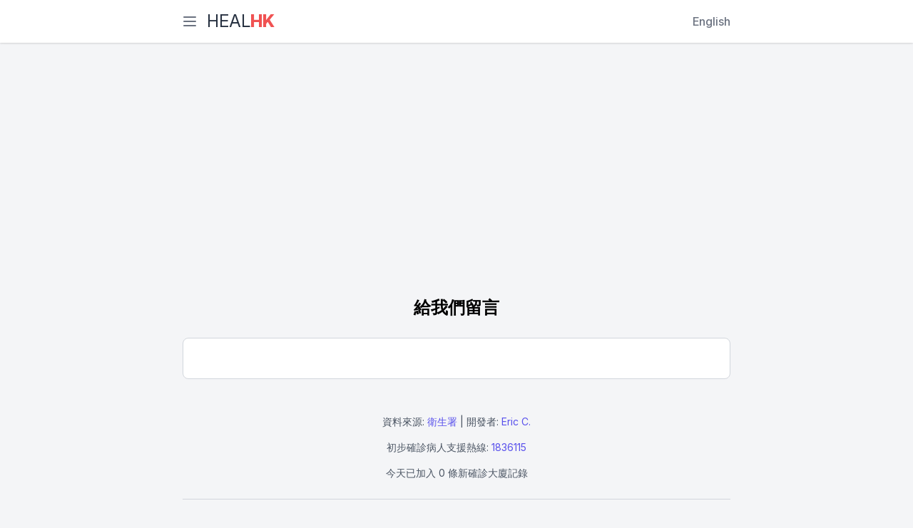

--- FILE ---
content_type: text/html; charset=UTF-8
request_url: https://healhk.com/comment
body_size: 5927
content:
<!DOCTYPE html>
<html lang="zh">
  <head>
    <script async src="https://www.googletagmanager.com/gtag/js?id=UA-173448957-1"></script>
    <script>
  window.dataLayer = window.dataLayer || []
  function gtag() {
    dataLayer.push(arguments)
  }
  gtag('js', new Date())
  gtag('config', 'UA-173448957-1')
</script>    <meta charset="utf-8">
    <meta name="viewport" content="width=device-width, initial-scale=1">
    <meta name="csrf-token" content="CYTylAG08vW4Su0NoDZrC4ijvzL6aL124WBWp4Tr" />
    <meta name="description" content="輸入任何地點，即可搜尋 500 米範圍內的即時確診大廈名單，衛生署每日更新，讓你能避開高危區域。" />
    <meta name="keywords" content="新冠肺炎, 確診大廈, 每日更新, 範圍搜尋, 即時資訊" />
    <meta property="og:url" content="https://healhk.com/comment" />
    <meta property="og:title" content="給我們留言 | 每日更新 | HealHK" />
    <meta property="og:description" content="輸入任何地點，即可搜尋 500 米範圍內的即時確診大廈名單，衛生署每日更新，讓你能避開高危區域。" />
    <meta property="og:type" content="website" />
    <meta property="og:image" content="https://dn2jzyylhh3xb.cloudfront.net/85705f64-e98b-4b53-acfe-55f837590b6c/img/opengraph.png" />
    <meta property="og:locale" content="zh_HK" />
    <meta property="article:modified_time" content="2026-01-16T12:02:43+08:00"/>
    <meta property="fb:app_id" content="612872982693911" />
    <meta name="msapplication-TileColor" content="#ffffff">
    <meta name="msapplication-TileImage" content="https://dn2jzyylhh3xb.cloudfront.net/85705f64-e98b-4b53-acfe-55f837590b6c/img/icons/icon-512x512.png">
    <meta name="theme-color" content="#5850ec">
    <meta name="mobile-web-app-capable" content="yes">
    <meta name="application-name" content="HealHK">
    <meta name="apple-mobile-web-app-capable" content="yes">
    <meta name="apple-mobile-web-app-status-bar-style" content="black">
    <meta name="apple-mobile-web-app-title" content="HealHK">
    <meta name="format-detection" content="telephone=no">
    <meta name="clckd" content="69a1de950c414e8ab333baaef677a033" />
    <title>給我們留言 | 每日更新 | HealHK</title>
    <link rel="manifest" href="/manifest.json">
    <link rel="shortcut icon" href="https://dn2jzyylhh3xb.cloudfront.net/85705f64-e98b-4b53-acfe-55f837590b6c/favicon.ico">
    <link rel="icon" type="image/png" href="https://dn2jzyylhh3xb.cloudfront.net/85705f64-e98b-4b53-acfe-55f837590b6c/img/icons/icon-16x16.png" sizes="16x16">
    <link rel="icon" type="image/png" href="https://dn2jzyylhh3xb.cloudfront.net/85705f64-e98b-4b53-acfe-55f837590b6c/img/icons/icon-32x32.png" sizes="32x32">
    <link rel="icon" type="image/png" href="https://dn2jzyylhh3xb.cloudfront.net/85705f64-e98b-4b53-acfe-55f837590b6c/img/icons/icon-512x512.png" sizes="512x512">
    <link rel="apple-touch-icon" href="https://dn2jzyylhh3xb.cloudfront.net/85705f64-e98b-4b53-acfe-55f837590b6c/img/icons/icon-512x512.png">
    <link href="https://dn2jzyylhh3xb.cloudfront.net/85705f64-e98b-4b53-acfe-55f837590b6c/img/splashes/splash-640x1136.png" media="(device-width: 320px) and (device-height: 568px) and (-webkit-device-pixel-ratio: 2)" rel="apple-touch-startup-image" />
    <link href="https://dn2jzyylhh3xb.cloudfront.net/85705f64-e98b-4b53-acfe-55f837590b6c/img/splashes/splash-750x1334.png" media="(device-width: 375px) and (device-height: 667px) and (-webkit-device-pixel-ratio: 2)" rel="apple-touch-startup-image" />
    <link href="https://dn2jzyylhh3xb.cloudfront.net/85705f64-e98b-4b53-acfe-55f837590b6c/img/splashes/splash-828x1792.png" media="(device-width: 414px) and (device-height: 896px) and (-webkit-device-pixel-ratio: 2)" rel="apple-touch-startup-image" />
    <link href="https://dn2jzyylhh3xb.cloudfront.net/85705f64-e98b-4b53-acfe-55f837590b6c/img/splashes/splash-1125x2436.png" media="(device-width: 375px) and (device-height: 812px) and (-webkit-device-pixel-ratio: 3)" rel="apple-touch-startup-image" />
    <link href="https://dn2jzyylhh3xb.cloudfront.net/85705f64-e98b-4b53-acfe-55f837590b6c/img/splashes/splash-1242x2208.png" media="(device-width: 621px) and (device-height: 1104px) and (-webkit-device-pixel-ratio: 3)" rel="apple-touch-startup-image" />
    <link href="https://dn2jzyylhh3xb.cloudfront.net/85705f64-e98b-4b53-acfe-55f837590b6c/img/splashes/splash-1242x2688.png" media="(device-width: 414px) and (device-height: 896px) and (-webkit-device-pixel-ratio: 3)" rel="apple-touch-startup-image" />
    <link href="https://dn2jzyylhh3xb.cloudfront.net/85705f64-e98b-4b53-acfe-55f837590b6c/img/splashes/splash-1536x2048.png" media="(device-width: 768px) and (device-height: 1024px) and (-webkit-device-pixel-ratio: 2)" rel="apple-touch-startup-image" />
    <link href="https://dn2jzyylhh3xb.cloudfront.net/85705f64-e98b-4b53-acfe-55f837590b6c/img/splashes/splash-1668x2224.png" media="(device-width: 834px) and (device-height: 1112px) and (-webkit-device-pixel-ratio: 2)" rel="apple-touch-startup-image" />
    <link href="https://dn2jzyylhh3xb.cloudfront.net/85705f64-e98b-4b53-acfe-55f837590b6c/img/splashes/splash-1668x2388.png" media="(device-width: 834px) and (device-height: 1194px) and (-webkit-device-pixel-ratio: 2)" rel="apple-touch-startup-image" />
    <link href="https://dn2jzyylhh3xb.cloudfront.net/85705f64-e98b-4b53-acfe-55f837590b6c/img/splashes/splash-2048x2732.png" media="(device-width: 1024px) and (device-height: 1366px) and (-webkit-device-pixel-ratio: 2)" rel="apple-touch-startup-image" />
    <link rel="stylesheet" href="https://rsms.me/inter/inter.css">
    <link rel="stylesheet" href="https://dn2jzyylhh3xb.cloudfront.net/85705f64-e98b-4b53-acfe-55f837590b6c/css/app.css?id=3246919b23cbb7b77c35">
    <script type="text/javascript">
      if ('serviceWorker' in navigator) {
        navigator.serviceWorker.getRegistrations().then(registrations => {

        for(let registration of registrations) {
          registration.unregister()
        }})
      }

      window.installPromptEvent = null

      window.addEventListener('beforeinstallprompt', event => {
        event.preventDefault()

        window.installPromptEvent = event
      })

      window.addEventListener('updateTitle', event => {
        window.document.title = event.detail.title
      })
    </script>
          <script data-ad-client="ca-pub-7918098216397713" async src="https://pagead2.googlesyndication.com/pagead/js/adsbygoogle.js"></script>
        <style >[wire\:loading], [wire\:loading\.delay], [wire\:loading\.inline-block], [wire\:loading\.inline], [wire\:loading\.block], [wire\:loading\.flex], [wire\:loading\.table], [wire\:loading\.grid], [wire\:loading\.inline-flex] {display: none;}[wire\:loading\.delay\.shortest], [wire\:loading\.delay\.shorter], [wire\:loading\.delay\.short], [wire\:loading\.delay\.long], [wire\:loading\.delay\.longer], [wire\:loading\.delay\.longest] {display:none;}[wire\:offline] {display: none;}[wire\:dirty]:not(textarea):not(input):not(select) {display: none;}input:-webkit-autofill, select:-webkit-autofill, textarea:-webkit-autofill {animation-duration: 50000s;animation-name: livewireautofill;}@keyframes livewireautofill { from {} }</style>
  </head>
  <body class="bg-gray-100">
    <div id="fb-root"></div>
<script async defer crossorigin="anonymous" src="https://connect.facebook.net/zh_HK/sdk.js#xfbml=1&version=v7.0&appId=612872982693911&autoLogAppEvents=1" nonce="4mRRmRsN"></script>    <div
  x-data="{
    currentUrl: window.location.href.replace('convid', 'covid'),
    openMenu: false,
    updateCurrentUrl() {
      this.currentUrl = window.location.href.replace('convid', 'covid')
    },
  }"
  x-init="() => {
    document.addEventListener('livewire:load', () => {
      window.Livewire.hook('message.processed', () => {
        updateCurrentUrl()
      })
    })
  }"
  class="z-50 fixed top-0 w-full bg-white"
>
  <div class="relative z-10 shadow">
    <div class="max-w-7xl mx-auto px-4 py-3 sm:px-6 sm:py-3 lg:px-8">
      <div class="max-w-3xl mx-auto flex justify-between items-center md:space-x-10">
        <div class="relative flex-1 flex items-center space-x-3">
                      <button
              x-on:click.prevent="openMenu = ! openMenu"
              x-on:click.away="openMenu = false"
              type="button"
              class="-ml-0.5 text-gray-500 hover:text-gray-800 focus:text-gray-800"
              aria-label="選單"
            >
              <svg class="w-6 h-6" stroke="currentColor" fill="none" viewBox="0 0 24 24">
                <path stroke-linecap="round" stroke-linejoin="round" stroke-width="2" d="M4 6h16M4 12h16M4 18h16" />
              </svg>
            </button>
                    <a href="https://healhk.com" class="flex">
            <span class="text-2xl text-gray-800">HEAL</span><span class="font-extrabold text-2xl text-red-500">HK</span>
          </a>
          <div>
            <div
              x-cloak
              x-show="openMenu"
              x-transition:enter="transition ease-out duration-100"
              x-transition:enter-start="transform opacity-0 scale-95"
              x-transition:enter-end="transform opacity-100 scale-100"
              x-transition:leave="transition ease-in duration-75"
              x-transition:leave-start="transform opacity-100 scale-100"
              x-transition:leave-end="transform opacity-0 scale-95"
              class="w-56 origin-top-left absolute left-0 mt-5 rounded-md shadow-lg"
            >
              <div class="rounded-md bg-white shadow-xs">
                <div class="py-1" role="menu" aria-orientation="vertical" aria-labelledby="options-menu">
                                      <a
                      href="https://healhk.com"
                                            class="block px-4 py-2 text-sm leading-5 text-gray-700 hover:bg-gray-100 hover:text-gray-900 focus:outline-none focus:bg-gray-100 focus:text-gray-900"
                      role="menuitem"
                    >
                      <svg class="w-4 h-4 mr-2 inline" fill="currentColor" viewBox="0 0 20 20">
                        <path fill-rule="evenodd" d="M8 4a4 4 0 100 8 4 4 0 000-8zM2 8a6 6 0 1110.89 3.476l4.817 4.817a1 1 0 01-1.414 1.414l-4.816-4.816A6 6 0 012 8z" clip-rule="evenodd"></path>
                      </svg>
                      確診大廈搜尋器
                    </a>
                                      <a
                      href="https://healhk.com/rank"
                                            class="block px-4 py-2 text-sm leading-5 text-gray-700 hover:bg-gray-100 hover:text-gray-900 focus:outline-none focus:bg-gray-100 focus:text-gray-900"
                      role="menuitem"
                    >
                      <svg class="w-4 h-4 mr-2 inline" fill="currentColor" viewBox="0 0 20 20">
                        <path fill-rule="evenodd" d="M9 19v-6a2 2 0 00-2-2H5a2 2 0 00-2 2v6a2 2 0 002 2h2a2 2 0 002-2zm0 0V9a2 2 0 012-2h2a2 2 0 012 2v10m-6 0a2 2 0 002 2h2a2 2 0 002-2m0 0V5a2 2 0 012-2h2a2 2 0 012 2v14a2 2 0 01-2 2h-2a2 2 0 01-2-2z" clip-rule="evenodd"></path>
                      </svg>
                      新冠肺炎確診地區排名
                    </a>
                                      <a
                      href="https://healhk.com/cluster"
                                            class="block px-4 py-2 text-sm leading-5 text-gray-700 hover:bg-gray-100 hover:text-gray-900 focus:outline-none focus:bg-gray-100 focus:text-gray-900"
                      role="menuitem"
                    >
                      <svg class="w-4 h-4 mr-2 inline" fill="currentColor" viewBox="0 0 24 24">
                        <path fill-rule="evenodd" d="M17 20h5v-2a3 3 0 00-5.356-1.857M17 20H7m10 0v-2c0-.656-.126-1.283-.356-1.857M7 20H2v-2a3 3 0 015.356-1.857M7 20v-2c0-.656.126-1.283.356-1.857m0 0a5.002 5.002 0 019.288 0M15 7a3 3 0 11-6 0 3 3 0 016 0zm6 3a2 2 0 11-4 0 2 2 0 014 0zM7 10a2 2 0 11-4 0 2 2 0 014 0z" clip-rule="evenodd"></path>
                      </svg>
                      群組確診數目
                    </a>
                                      <a
                      href="https://healhk.com/posts"
                                            class="block px-4 py-2 text-sm leading-5 text-gray-700 hover:bg-gray-100 hover:text-gray-900 focus:outline-none focus:bg-gray-100 focus:text-gray-900"
                      role="menuitem"
                    >
                      <svg class="w-4 h-4 mr-2 inline" fill="currentColor" viewBox="0 0 20 20">
                        <path fill-rule="evenodd" d="M9 4.804A7.968 7.968 0 005.5 4c-1.255 0-2.443.29-3.5.804v10A7.969 7.969 0 015.5 14c1.669 0 3.218.51 4.5 1.385A7.962 7.962 0 0114.5 14c1.255 0 2.443.29 3.5.804v-10A7.968 7.968 0 0014.5 4c-1.255 0-2.443.29-3.5.804V12a1 1 0 11-2 0V4.804z" clip-rule="evenodd"></path>
                      </svg>
                      新冠肺炎相關文章
                    </a>
                                      <a
                      href="https://healhk.com/about"
                                            class="block px-4 py-2 text-sm leading-5 text-gray-700 hover:bg-gray-100 hover:text-gray-900 focus:outline-none focus:bg-gray-100 focus:text-gray-900"
                      role="menuitem"
                    >
                      <svg class="w-4 h-4 mr-2 inline" fill="currentColor" viewBox="0 0 24 24">
                        <path fill-rule="evenodd" d="M12 4.354a4 4 0 110 5.292M15 21H3v-1a6 6 0 0112 0v1zm0 0h6v-1a6 6 0 00-9-5.197M13 7a4 4 0 11-8 0 4 4 0 018 0z" clip-rule="evenodd"></path>
                      </svg>
                      關於我們
                    </a>
                                      <a
                      href="https://healhk.com/comment"
                                            class="block px-4 py-2 text-sm leading-5 text-gray-700 hover:bg-gray-100 hover:text-gray-900 focus:outline-none focus:bg-gray-100 focus:text-gray-900"
                      role="menuitem"
                    >
                      <svg class="w-4 h-4 mr-2 inline" fill="currentColor" viewBox="0 0 24 24">
                        <path fill-rule="evenodd" d="M8 12h.01M12 12h.01M16 12h.01M21 12c0 4.418-4.03 8-9 8a9.863 9.863 0 01-4.255-.949L3 20l1.395-3.72C3.512 15.042 3 13.574 3 12c0-4.418 4.03-8 9-8s9 3.582 9 8z" clip-rule="evenodd"></path>
                      </svg>
                      給我們留言
                    </a>
                                      <a
                      href="https://facebook.com/healhk"
                                              target="_blank"
                                            class="block px-4 py-2 text-sm leading-5 text-gray-700 hover:bg-gray-100 hover:text-gray-900 focus:outline-none focus:bg-gray-100 focus:text-gray-900"
                      role="menuitem"
                    >
                      <svg class="w-4 h-4 mr-2 inline" fill="currentColor" viewBox="0 0 24 24">
                        <path fill-rule="evenodd" d="M12,2C6.477,2,2,6.477,2,12c0,5.013,3.693,9.153,8.505,9.876V14.65H8.031v-2.629h2.474v-1.749 c0-2.896,1.411-4.167,3.818-4.167c1.153,0,1.762,0.085,2.051,0.124v2.294h-1.642c-1.022,0-1.379,0.969-1.379,2.061v1.437h2.995 l-0.406,2.629h-2.588v7.247C18.235,21.236,22,17.062,22,12C22,6.477,17.523,2,12,2z" clip-rule="evenodd"></path>
                      </svg>
                      我們的 Facebook 專頁
                    </a>
                                  </div>
              </div>
            </div>
          </div>
        </div>
                  <a
            :href="currentUrl.indexOf('/en') === -1 ? currentUrl.replace(window.location.hostname, window.location.hostname + '/en') : currentUrl.replace('/en', '')"
            class="text-base leading-6 font-medium text-gray-500 hover:text-gray-900 focus:outline-none focus:text-gray-900 transition ease-in-out duration-150"
          >
            English
          </a>
              </div>
    </div>
  </div>
</div>
    <div class="pt-16">
        <div wire:id="hRT69xBIzcOLL4y25a17" wire:initial-data="{&quot;fingerprint&quot;:{&quot;id&quot;:&quot;hRT69xBIzcOLL4y25a17&quot;,&quot;name&quot;:&quot;comment&quot;,&quot;locale&quot;:&quot;zh&quot;,&quot;path&quot;:&quot;comment&quot;,&quot;method&quot;:&quot;GET&quot;},&quot;effects&quot;:{&quot;listeners&quot;:[]},&quot;serverMemo&quot;:{&quot;children&quot;:[],&quot;errors&quot;:[],&quot;htmlHash&quot;:&quot;23320272&quot;,&quot;data&quot;:[],&quot;dataMeta&quot;:[],&quot;checksum&quot;:&quot;5ac35cc997ad8758e7872e5207c44ecce713c767a05d276423dc18a29ac43187&quot;}}" class="max-w-7xl mx-auto px-4 sm:px-6 lg:px-8">
  <div class="relative z-30 max-w-3xl mx-auto bg-gray-100">
    <h2 class="py-4 md:py-6 text-center text-2xl font-bold">
    給我們留言
  </h2>
  <div class="bg-white border w-full px-8 py-4 sm:rounded-lg">
    <div class="fb-comments" data-href="https://healhk.com" data-numposts="10" data-width="100%"></div>  </div>
  </div>
</div>
<!-- Livewire Component wire-end:hRT69xBIzcOLL4y25a17 -->
    </div>
    <div class="max-w-7xl mx-auto px-4 sm:px-6 lg:px-8">
  <div class="relative z-30 max-w-3xl mx-auto bg-gray-100">
    <div
  x-data
  class="pt-12 pb-24"
>
  <p class="mb-3 text-sm leading-6 text-gray-600 text-center">
    資料來源: <a class="text-indigo-600" href="https://www.chp.gov.hk/files/pdf/building_list_chi.pdf" target="_blank" rel="noreferrer">衛生署</a>
    |
    開發者: <a x-on:click.prevent="alert('聯絡開發者: eric@healhk.com')" class="text-indigo-600" href="#">Eric C.</a>
  </p>
  <p class="mb-3 text-sm leading-6 text-gray-600 text-center">
    初步確診病人支援熱線: <a href="tel:1836115" class="text-indigo-600">1836115</a>
  </p>
  <p class="text-sm leading-6 text-gray-600 text-center">
    今天已加入 0 條新確診大廈記錄
  </p>
  <hr class="my-6">
  <p class="text-sm leading-6 text-gray-600 text-center">
    週末好去處!  旺角劇本殺場地: <a href="https://larphome.com" class="text-indigo-600">LARP Home</a>，與朋友聚會首選!
  </p>
</div>
  </div>
</div>    <div
  x-cloak
  x-data="{
    showInstallApp: false,
    showIosInstallApp: false,
    isIosSafari() {
      return window.platform.os.family.toLowerCase().includes('ios') && window.platform.name.toLowerCase().includes('safari')
    },
    isAndroidChrome() {
      return window.platform.os.family.toLowerCase().includes('android') && window.platform.name.toLowerCase().includes('chrome')
    },
    installApp() {
      if (this.isIosSafari()) {
        this.showIosInstallApp = true
        return
      }

      window.installPromptEvent.prompt()

      window.installPromptEvent.userChoice.then(choice => {
        if (choice.outcome === 'accepted') {
          this.showInstallApp = false
        }

        window.installPromptEvent = null
      })
    },
    closeInstallApp() {
      window.Cookies.set('closed_install_app', 1, { expires: 90 })

      this.showInstallApp = false
    },
  }"
  x-init="() => {
    setTimeout(() => {
      if (! window.Cookies.get('closed_install_app') && (isIosSafari() || (isAndroidChrome() && window.installPromptEvent))) {
        showInstallApp = true
      }
    }, 20000)
  }"
  x-show="showInstallApp"
  x-transition:enter="transition-transform transition-opacity ease-out duration-300"
  x-transition:enter-start="opacity-0 transform translate-y-8"
  x-transition:enter-end="opacity-100 transform translate-y-0"
  x-transition:leave="transition ease-in duration-300"
  x-transition:leave-end="opacity-0 transform translate-y-8"
  class="pwa-hidden fixed bottom-0 w-full px-4 py-3 bg-white border border-gray-200 text-gray-500"
>
  <div
    x-show="! showIosInstallApp"
    class="flex content-center justify-between max-w-3xl mx-auto leading-10"
  >
    <span class="align-baseline">
      安裝 HealHK App
    </span>
    <span class="inline-flex rounded-md shadow-sm">
      <button
        @click="installApp()"
        type="button"
        class="inline-flex items-center px-3 py-2 border border-transparent text-sm leading-4 font-medium rounded-md text-white bg-indigo-600 hover:bg-indigo-500 focus:outline-none focus:border-indigo-700 focus:shadow-outline-indigo active:bg-indigo-700 transition ease-in-out duration-150"
      >
        <svg class="-ml-0.5 mr-2 h-4 w-4" fill="currentColor" viewBox="0 0 20 20">
          <path fill-rule="evenodd" d="M3 17a1 1 0 011-1h12a1 1 0 110 2H4a1 1 0 01-1-1zm3.293-7.707a1 1 0 011.414 0L9 10.586V3a1 1 0 112 0v7.586l1.293-1.293a1 1 0 111.414 1.414l-3 3a1 1 0 01-1.414 0l-3-3a1 1 0 010-1.414z" clip-rule="evenodd"></path>
        </svg>
        安裝
      </button>
    </span>
  </div>
  <div x-show="showIosInstallApp">
    <div class="float-right">
      <a
        @click.prevent="closeInstallApp()"
        href="#"
      >
        <svg class="h-5 w-5" fill="currentColor" viewBox="0 0 20 20">
          <path fill-rule="evenodd" d="M4.293 4.293a1 1 0 011.414 0L10 8.586l4.293-4.293a1 1 0 111.414 1.414L11.414 10l4.293 4.293a1 1 0 01-1.414 1.414L10 11.414l-4.293 4.293a1 1 0 01-1.414-1.414L8.586 10 4.293 5.707a1 1 0 010-1.414z" clip-rule="evenodd"></path>
        </svg>
      </a>
    </div>
    <div class="text-center">
      只需點擊 <svg class="inline h-8 w-8 text-indigo-600" fill="currentColor" viewBox="0 0 50 50"><path d="M30.3 13.7L25 8.4l-5.3 5.3-1.4-1.4L25 5.6l6.7 6.7z"/><path d="M24 7h2v21h-2z"/><path d="M35 40H15c-1.7 0-3-1.3-3-3V19c0-1.7 1.3-3 3-3h7v2h-7c-.6 0-1 .4-1 1v18c0 .6.4 1 1 1h20c.6 0 1-.4 1-1V19c0-.6-.4-1-1-1h-7v-2h7c1.7 0 3 1.3 3 3v18c0 1.7-1.3 3-3 3z"/></svg> 然後 <span class="text-indigo-600 font-medium">加入主畫面</span>
    </div>
    <div>
      <svg class="h-8 w-8 mx-auto mt-3 text-indigo-600" fill="currentColor" viewBox="0 0 20 20">
        <path fill-rule="evenodd" d="M10 18a8 8 0 100-16 8 8 0 000 16zm1-11a1 1 0 10-2 0v3.586L7.707 9.293a1 1 0 00-1.414 1.414l3 3a1 1 0 001.414 0l3-3a1 1 0 00-1.414-1.414L11 10.586V7z" clip-rule="evenodd"></path>
      </svg>
    </div>
  </div>
</div>    <script src="https://dn2jzyylhh3xb.cloudfront.net/85705f64-e98b-4b53-acfe-55f837590b6c/vendor/livewire/livewire.js?id=f092ba91a90e56843ffc" data-turbo-eval="false" data-turbolinks-eval="false" ></script><script data-turbo-eval="false" data-turbolinks-eval="false" >window.livewire = new Livewire();window.Livewire = window.livewire;window.livewire_app_url = '';window.livewire_token = 'CYTylAG08vW4Su0NoDZrC4ijvzL6aL124WBWp4Tr';window.deferLoadingAlpine = function (callback) {window.addEventListener('livewire:load', function () {callback();});};let started = false;window.addEventListener('alpine:initializing', function () {if (! started) {window.livewire.start();started = true;}});document.addEventListener("DOMContentLoaded", function () {if (! started) {window.livewire.start();started = true;}});</script>
    <script src="https://dn2jzyylhh3xb.cloudfront.net/85705f64-e98b-4b53-acfe-55f837590b6c/js/app.js?id=d5a30c34876ce05ce283"></script>
  </body>
</html>


--- FILE ---
content_type: text/html; charset=utf-8
request_url: https://www.google.com/recaptcha/api2/aframe
body_size: 266
content:
<!DOCTYPE HTML><html><head><meta http-equiv="content-type" content="text/html; charset=UTF-8"></head><body><script nonce="lSdbtcd3Kd475C_HfLX5Yw">/** Anti-fraud and anti-abuse applications only. See google.com/recaptcha */ try{var clients={'sodar':'https://pagead2.googlesyndication.com/pagead/sodar?'};window.addEventListener("message",function(a){try{if(a.source===window.parent){var b=JSON.parse(a.data);var c=clients[b['id']];if(c){var d=document.createElement('img');d.src=c+b['params']+'&rc='+(localStorage.getItem("rc::a")?sessionStorage.getItem("rc::b"):"");window.document.body.appendChild(d);sessionStorage.setItem("rc::e",parseInt(sessionStorage.getItem("rc::e")||0)+1);localStorage.setItem("rc::h",'1768536167446');}}}catch(b){}});window.parent.postMessage("_grecaptcha_ready", "*");}catch(b){}</script></body></html>

--- FILE ---
content_type: text/javascript
request_url: https://dn2jzyylhh3xb.cloudfront.net/85705f64-e98b-4b53-acfe-55f837590b6c/js/app.js?id=d5a30c34876ce05ce283
body_size: 164257
content:
/*! For license information please see app.js.LICENSE.txt */
!function(t){var e={};function i(a){if(e[a])return e[a].exports;var r=e[a]={i:a,l:!1,exports:{}};return t[a].call(r.exports,r,r.exports,i),r.l=!0,r.exports}i.m=t,i.c=e,i.d=function(t,e,a){i.o(t,e)||Object.defineProperty(t,e,{enumerable:!0,get:a})},i.r=function(t){"undefined"!=typeof Symbol&&Symbol.toStringTag&&Object.defineProperty(t,Symbol.toStringTag,{value:"Module"}),Object.defineProperty(t,"__esModule",{value:!0})},i.t=function(t,e){if(1&e&&(t=i(t)),8&e)return t;if(4&e&&"object"==typeof t&&t&&t.__esModule)return t;var a=Object.create(null);if(i.r(a),Object.defineProperty(a,"default",{enumerable:!0,value:t}),2&e&&"string"!=typeof t)for(var r in t)i.d(a,r,function(e){return t[e]}.bind(null,r));return a},i.n=function(t){var e=t&&t.__esModule?function(){return t.default}:function(){return t};return i.d(e,"a",e),e},i.o=function(t,e){return Object.prototype.hasOwnProperty.call(t,e)},i.p="/",i(i.s=0)}({"+qE3":function(t,e,i){"use strict";var a,r="object"==typeof Reflect?Reflect:null,s=r&&"function"==typeof r.apply?r.apply:function(t,e,i){return Function.prototype.apply.call(t,e,i)};a=r&&"function"==typeof r.ownKeys?r.ownKeys:Object.getOwnPropertySymbols?function(t){return Object.getOwnPropertyNames(t).concat(Object.getOwnPropertySymbols(t))}:function(t){return Object.getOwnPropertyNames(t)};var n=Number.isNaN||function(t){return t!=t};function o(){o.init.call(this)}t.exports=o,t.exports.once=function(t,e){return new Promise((function(i,a){function r(){void 0!==s&&t.removeListener("error",s),i([].slice.call(arguments))}var s;"error"!==e&&(s=function(i){t.removeListener(e,r),a(i)},t.once("error",s)),t.once(e,r)}))},o.EventEmitter=o,o.prototype._events=void 0,o.prototype._eventsCount=0,o.prototype._maxListeners=void 0;var l=10;function h(t){if("function"!=typeof t)throw new TypeError('The "listener" argument must be of type Function. Received type '+typeof t)}function c(t){return void 0===t._maxListeners?o.defaultMaxListeners:t._maxListeners}function d(t,e,i,a){var r,s,n,o;if(h(i),void 0===(s=t._events)?(s=t._events=Object.create(null),t._eventsCount=0):(void 0!==s.newListener&&(t.emit("newListener",e,i.listener?i.listener:i),s=t._events),n=s[e]),void 0===n)n=s[e]=i,++t._eventsCount;else if("function"==typeof n?n=s[e]=a?[i,n]:[n,i]:a?n.unshift(i):n.push(i),(r=c(t))>0&&n.length>r&&!n.warned){n.warned=!0;var l=new Error("Possible EventEmitter memory leak detected. "+n.length+" "+String(e)+" listeners added. Use emitter.setMaxListeners() to increase limit");l.name="MaxListenersExceededWarning",l.emitter=t,l.type=e,l.count=n.length,o=l,console&&console.warn&&console.warn(o)}return t}function u(){if(!this.fired)return this.target.removeListener(this.type,this.wrapFn),this.fired=!0,0===arguments.length?this.listener.call(this.target):this.listener.apply(this.target,arguments)}function f(t,e,i){var a={fired:!1,wrapFn:void 0,target:t,type:e,listener:i},r=u.bind(a);return r.listener=i,a.wrapFn=r,r}function g(t,e,i){var a=t._events;if(void 0===a)return[];var r=a[e];return void 0===r?[]:"function"==typeof r?i?[r.listener||r]:[r]:i?function(t){for(var e=new Array(t.length),i=0;i<e.length;++i)e[i]=t[i].listener||t[i];return e}(r):x(r,r.length)}function p(t){var e=this._events;if(void 0!==e){var i=e[t];if("function"==typeof i)return 1;if(void 0!==i)return i.length}return 0}function x(t,e){for(var i=new Array(e),a=0;a<e;++a)i[a]=t[a];return i}Object.defineProperty(o,"defaultMaxListeners",{enumerable:!0,get:function(){return l},set:function(t){if("number"!=typeof t||t<0||n(t))throw new RangeError('The value of "defaultMaxListeners" is out of range. It must be a non-negative number. Received '+t+".");l=t}}),o.init=function(){void 0!==this._events&&this._events!==Object.getPrototypeOf(this)._events||(this._events=Object.create(null),this._eventsCount=0),this._maxListeners=this._maxListeners||void 0},o.prototype.setMaxListeners=function(t){if("number"!=typeof t||t<0||n(t))throw new RangeError('The value of "n" is out of range. It must be a non-negative number. Received '+t+".");return this._maxListeners=t,this},o.prototype.getMaxListeners=function(){return c(this)},o.prototype.emit=function(t){for(var e=[],i=1;i<arguments.length;i++)e.push(arguments[i]);var a="error"===t,r=this._events;if(void 0!==r)a=a&&void 0===r.error;else if(!a)return!1;if(a){var n;if(e.length>0&&(n=e[0]),n instanceof Error)throw n;var o=new Error("Unhandled error."+(n?" ("+n.message+")":""));throw o.context=n,o}var l=r[t];if(void 0===l)return!1;if("function"==typeof l)s(l,this,e);else{var h=l.length,c=x(l,h);for(i=0;i<h;++i)s(c[i],this,e)}return!0},o.prototype.addListener=function(t,e){return d(this,t,e,!1)},o.prototype.on=o.prototype.addListener,o.prototype.prependListener=function(t,e){return d(this,t,e,!0)},o.prototype.once=function(t,e){return h(e),this.on(t,f(this,t,e)),this},o.prototype.prependOnceListener=function(t,e){return h(e),this.prependListener(t,f(this,t,e)),this},o.prototype.removeListener=function(t,e){var i,a,r,s,n;if(h(e),void 0===(a=this._events))return this;if(void 0===(i=a[t]))return this;if(i===e||i.listener===e)0==--this._eventsCount?this._events=Object.create(null):(delete a[t],a.removeListener&&this.emit("removeListener",t,i.listener||e));else if("function"!=typeof i){for(r=-1,s=i.length-1;s>=0;s--)if(i[s]===e||i[s].listener===e){n=i[s].listener,r=s;break}if(r<0)return this;0===r?i.shift():function(t,e){for(;e+1<t.length;e++)t[e]=t[e+1];t.pop()}(i,r),1===i.length&&(a[t]=i[0]),void 0!==a.removeListener&&this.emit("removeListener",t,n||e)}return this},o.prototype.off=o.prototype.removeListener,o.prototype.removeAllListeners=function(t){var e,i,a;if(void 0===(i=this._events))return this;if(void 0===i.removeListener)return 0===arguments.length?(this._events=Object.create(null),this._eventsCount=0):void 0!==i[t]&&(0==--this._eventsCount?this._events=Object.create(null):delete i[t]),this;if(0===arguments.length){var r,s=Object.keys(i);for(a=0;a<s.length;++a)"removeListener"!==(r=s[a])&&this.removeAllListeners(r);return this.removeAllListeners("removeListener"),this._events=Object.create(null),this._eventsCount=0,this}if("function"==typeof(e=i[t]))this.removeListener(t,e);else if(void 0!==e)for(a=e.length-1;a>=0;a--)this.removeListener(t,e[a]);return this},o.prototype.listeners=function(t){return g(this,t,!0)},o.prototype.rawListeners=function(t){return g(this,t,!1)},o.listenerCount=function(t,e){return"function"==typeof t.listenerCount?t.listenerCount(e):p.call(t,e)},o.prototype.listenerCount=p,o.prototype.eventNames=function(){return this._eventsCount>0?a(this._events):[]}},"+qwt":function(t,e,i){(function(t,a){var r;(function(){"use strict";var s={function:!0,object:!0},n=s[typeof window]&&window||this,o=s[typeof e]&&e,l=s[typeof t]&&t&&!t.nodeType&&t,h=o&&l&&"object"==typeof a&&a;!h||h.global!==h&&h.window!==h&&h.self!==h||(n=h);var c=Math.pow(2,53)-1,d=/\bOpera/,u=Object.prototype,f=u.hasOwnProperty,g=u.toString;function p(t){return(t=String(t)).charAt(0).toUpperCase()+t.slice(1)}function x(t){return t=w(t),/^(?:webOS|i(?:OS|P))/.test(t)?t:p(t)}function b(t,e){for(var i in t)f.call(t,i)&&e(t[i],i,t)}function m(t){return null==t?p(t):g.call(t).slice(8,-1)}function v(t){return String(t).replace(/([ -])(?!$)/g,"$1?")}function y(t,e){var i=null;return function(t,e){var i=-1,a=t?t.length:0;if("number"==typeof a&&a>-1&&a<=c)for(;++i<a;)e(t[i],i,t);else b(t,e)}(t,(function(a,r){i=e(i,a,r,t)})),i}function w(t){return String(t).replace(/^ +| +$/g,"")}var k=function t(e){var i=n,a=e&&"object"==typeof e&&"String"!=m(e);a&&(i=e,e=null);var r=i.navigator||{},s=r.userAgent||"";e||(e=s);var o,l,h,c,u,f=a?!!r.likeChrome:/\bChrome\b/.test(e)&&!/internal|\n/i.test(g.toString()),p=a?"Object":"ScriptBridgingProxyObject",k=a?"Object":"Environment",S=a&&i.java?"JavaPackage":m(i.java),A=a?"Object":"RuntimeObject",C=/\bJava/.test(S)&&i.java,E=C&&m(i.environment)==k,L=C?"a":"α",T=C?"b":"β",P=i.document||{},M=i.operamini||i.opera,I=d.test(I=a&&M?M["[[Class]]"]:m(M))?I:M=null,R=e,O=[],z=null,_=e==s,X=_&&M&&"function"==typeof M.version&&M.version(),F=y([{label:"EdgeHTML",pattern:"Edge"},"Trident",{label:"WebKit",pattern:"AppleWebKit"},"iCab","Presto","NetFront","Tasman","KHTML","Gecko"],(function(t,i){return t||RegExp("\\b"+(i.pattern||v(i))+"\\b","i").exec(e)&&(i.label||i)})),D=function(t){return y(t,(function(t,i){return t||RegExp("\\b"+(i.pattern||v(i))+"\\b","i").exec(e)&&(i.label||i)}))}(["Adobe AIR","Arora","Avant Browser","Breach","Camino","Electron","Epiphany","Fennec","Flock","Galeon","GreenBrowser","iCab","Iceweasel","K-Meleon","Konqueror","Lunascape","Maxthon",{label:"Microsoft Edge",pattern:"(?:Edge|Edg|EdgA|EdgiOS)"},"Midori","Nook Browser","PaleMoon","PhantomJS","Raven","Rekonq","RockMelt",{label:"Samsung Internet",pattern:"SamsungBrowser"},"SeaMonkey",{label:"Silk",pattern:"(?:Cloud9|Silk-Accelerated)"},"Sleipnir","SlimBrowser",{label:"SRWare Iron",pattern:"Iron"},"Sunrise","Swiftfox","Vivaldi","Waterfox","WebPositive",{label:"Yandex Browser",pattern:"YaBrowser"},{label:"UC Browser",pattern:"UCBrowser"},"Opera Mini",{label:"Opera Mini",pattern:"OPiOS"},"Opera",{label:"Opera",pattern:"OPR"},"Chromium","Chrome",{label:"Chrome",pattern:"(?:HeadlessChrome)"},{label:"Chrome Mobile",pattern:"(?:CriOS|CrMo)"},{label:"Firefox",pattern:"(?:Firefox|Minefield)"},{label:"Firefox for iOS",pattern:"FxiOS"},{label:"IE",pattern:"IEMobile"},{label:"IE",pattern:"MSIE"},"Safari"]),Y=H([{label:"BlackBerry",pattern:"BB10"},"BlackBerry",{label:"Galaxy S",pattern:"GT-I9000"},{label:"Galaxy S2",pattern:"GT-I9100"},{label:"Galaxy S3",pattern:"GT-I9300"},{label:"Galaxy S4",pattern:"GT-I9500"},{label:"Galaxy S5",pattern:"SM-G900"},{label:"Galaxy S6",pattern:"SM-G920"},{label:"Galaxy S6 Edge",pattern:"SM-G925"},{label:"Galaxy S7",pattern:"SM-G930"},{label:"Galaxy S7 Edge",pattern:"SM-G935"},"Google TV","Lumia","iPad","iPod","iPhone","Kindle",{label:"Kindle Fire",pattern:"(?:Cloud9|Silk-Accelerated)"},"Nexus","Nook","PlayBook","PlayStation Vita","PlayStation","TouchPad","Transformer",{label:"Wii U",pattern:"WiiU"},"Wii","Xbox One",{label:"Xbox 360",pattern:"Xbox"},"Xoom"]),N=function(t){return y(t,(function(t,i,a){return t||(i[Y]||i[/^[a-z]+(?: +[a-z]+\b)*/i.exec(Y)]||RegExp("\\b"+v(a)+"(?:\\b|\\w*\\d)","i").exec(e))&&a}))}({Apple:{iPad:1,iPhone:1,iPod:1},Alcatel:{},Archos:{},Amazon:{Kindle:1,"Kindle Fire":1},Asus:{Transformer:1},"Barnes & Noble":{Nook:1},BlackBerry:{PlayBook:1},Google:{"Google TV":1,Nexus:1},HP:{TouchPad:1},HTC:{},Huawei:{},Lenovo:{},LG:{},Microsoft:{Xbox:1,"Xbox One":1},Motorola:{Xoom:1},Nintendo:{"Wii U":1,Wii:1},Nokia:{Lumia:1},Oppo:{},Samsung:{"Galaxy S":1,"Galaxy S2":1,"Galaxy S3":1,"Galaxy S4":1},Sony:{PlayStation:1,"PlayStation Vita":1},Xiaomi:{Mi:1,Redmi:1}}),B=function(t){return y(t,(function(t,i){var a=i.pattern||v(i);return!t&&(t=RegExp("\\b"+a+"(?:/[\\d.]+|[ \\w.]*)","i").exec(e))&&(t=function(t,e,i){var a={"10.0":"10",6.4:"10 Technical Preview",6.3:"8.1",6.2:"8",6.1:"Server 2008 R2 / 7","6.0":"Server 2008 / Vista",5.2:"Server 2003 / XP 64-bit",5.1:"XP",5.01:"2000 SP1","5.0":"2000","4.0":"NT","4.90":"ME"};return e&&i&&/^Win/i.test(t)&&!/^Windows Phone /i.test(t)&&(a=a[/[\d.]+$/.exec(t)])&&(t="Windows "+a),t=String(t),e&&i&&(t=t.replace(RegExp(e,"i"),i)),t=x(t.replace(/ ce$/i," CE").replace(/\bhpw/i,"web").replace(/\bMacintosh\b/,"Mac OS").replace(/_PowerPC\b/i," OS").replace(/\b(OS X) [^ \d]+/i,"$1").replace(/\bMac (OS X)\b/,"$1").replace(/\/(\d)/," $1").replace(/_/g,".").replace(/(?: BePC|[ .]*fc[ \d.]+)$/i,"").replace(/\bx86\.64\b/gi,"x86_64").replace(/\b(Windows Phone) OS\b/,"$1").replace(/\b(Chrome OS \w+) [\d.]+\b/,"$1").split(" on ")[0])}(t,a,i.label||i)),t}))}(["Windows Phone","KaiOS","Android","CentOS",{label:"Chrome OS",pattern:"CrOS"},"Debian",{label:"DragonFly BSD",pattern:"DragonFly"},"Fedora","FreeBSD","Gentoo","Haiku","Kubuntu","Linux Mint","OpenBSD","Red Hat","SuSE","Ubuntu","Xubuntu","Cygwin","Symbian OS","hpwOS","webOS ","webOS","Tablet OS","Tizen","Linux","Mac OS X","Macintosh","Mac","Windows 98;","Windows "]);function H(t){return y(t,(function(t,i){var a=i.pattern||v(i);return!t&&(t=RegExp("\\b"+a+" *\\d+[.\\w_]*","i").exec(e)||RegExp("\\b"+a+" *\\w+-[\\w]*","i").exec(e)||RegExp("\\b"+a+"(?:; *(?:[a-z]+[_-])?[a-z]+\\d+|[^ ();-]*)","i").exec(e))&&((t=String(i.label&&!RegExp(a,"i").test(i.label)?i.label:t).split("/"))[1]&&!/[\d.]+/.test(t[0])&&(t[0]+=" "+t[1]),i=i.label||i,t=x(t[0].replace(RegExp(a,"i"),i).replace(RegExp("; *(?:"+i+"[_-])?","i")," ").replace(RegExp("("+i+")[-_.]?(\\w)","i"),"$1 $2"))),t}))}function W(t){return y(t,(function(t,i){return t||(RegExp(i+"(?:-[\\d.]+/|(?: for [\\w-]+)?[ /-])([\\d.]+[^ ();/_-]*)","i").exec(e)||0)[1]||null}))}if(F&&(F=[F]),/\bAndroid\b/.test(B)&&!Y&&(o=/\bAndroid[^;]*;(.*?)(?:Build|\) AppleWebKit)\b/i.exec(e))&&(Y=w(o[1]).replace(/^[a-z]{2}-[a-z]{2};\s*/i,"")||null),N&&!Y?Y=H([N]):N&&Y&&(Y=Y.replace(RegExp("^("+v(N)+")[-_.\\s]","i"),N+" ").replace(RegExp("^("+v(N)+")[-_.]?(\\w)","i"),N+" $2")),(o=/\bGoogle TV\b/.exec(Y))&&(Y=o[0]),/\bSimulator\b/i.test(e)&&(Y=(Y?Y+" ":"")+"Simulator"),"Opera Mini"==D&&/\bOPiOS\b/.test(e)&&O.push("running in Turbo/Uncompressed mode"),"IE"==D&&/\blike iPhone OS\b/.test(e)?(N=(o=t(e.replace(/like iPhone OS/,""))).manufacturer,Y=o.product):/^iP/.test(Y)?(D||(D="Safari"),B="iOS"+((o=/ OS ([\d_]+)/i.exec(e))?" "+o[1].replace(/_/g,"."):"")):"Konqueror"==D&&/^Linux\b/i.test(B)?B="Kubuntu":N&&"Google"!=N&&(/Chrome/.test(D)&&!/\bMobile Safari\b/i.test(e)||/\bVita\b/.test(Y))||/\bAndroid\b/.test(B)&&/^Chrome/.test(D)&&/\bVersion\//i.test(e)?(D="Android Browser",B=/\bAndroid\b/.test(B)?B:"Android"):"Silk"==D?(/\bMobi/i.test(e)||(B="Android",O.unshift("desktop mode")),/Accelerated *= *true/i.test(e)&&O.unshift("accelerated")):"UC Browser"==D&&/\bUCWEB\b/.test(e)?O.push("speed mode"):"PaleMoon"==D&&(o=/\bFirefox\/([\d.]+)\b/.exec(e))?O.push("identifying as Firefox "+o[1]):"Firefox"==D&&(o=/\b(Mobile|Tablet|TV)\b/i.exec(e))?(B||(B="Firefox OS"),Y||(Y=o[1])):!D||(o=!/\bMinefield\b/i.test(e)&&/\b(?:Firefox|Safari)\b/.exec(D))?(D&&!Y&&/[\/,]|^[^(]+?\)/.test(e.slice(e.indexOf(o+"/")+8))&&(D=null),(o=Y||N||B)&&(Y||N||/\b(?:Android|Symbian OS|Tablet OS|webOS)\b/.test(B))&&(D=/[a-z]+(?: Hat)?/i.exec(/\bAndroid\b/.test(B)?B:o)+" Browser")):"Electron"==D&&(o=(/\bChrome\/([\d.]+)\b/.exec(e)||0)[1])&&O.push("Chromium "+o),X||(X=W(["(?:Cloud9|CriOS|CrMo|Edge|Edg|EdgA|EdgiOS|FxiOS|HeadlessChrome|IEMobile|Iron|Opera ?Mini|OPiOS|OPR|Raven|SamsungBrowser|Silk(?!/[\\d.]+$)|UCBrowser|YaBrowser)","Version",v(D),"(?:Firefox|Minefield|NetFront)"])),(o=("iCab"==F&&parseFloat(X)>3?"WebKit":/\bOpera\b/.test(D)&&(/\bOPR\b/.test(e)?"Blink":"Presto"))||/\b(?:Midori|Nook|Safari)\b/i.test(e)&&!/^(?:Trident|EdgeHTML)$/.test(F)&&"WebKit"||!F&&/\bMSIE\b/i.test(e)&&("Mac OS"==B?"Tasman":"Trident")||"WebKit"==F&&/\bPlayStation\b(?! Vita\b)/i.test(D)&&"NetFront")&&(F=[o]),"IE"==D&&(o=(/; *(?:XBLWP|ZuneWP)(\d+)/i.exec(e)||0)[1])?(D+=" Mobile",B="Windows Phone "+(/\+$/.test(o)?o:o+".x"),O.unshift("desktop mode")):/\bWPDesktop\b/i.test(e)?(D="IE Mobile",B="Windows Phone 8.x",O.unshift("desktop mode"),X||(X=(/\brv:([\d.]+)/.exec(e)||0)[1])):"IE"!=D&&"Trident"==F&&(o=/\brv:([\d.]+)/.exec(e))&&(D&&O.push("identifying as "+D+(X?" "+X:"")),D="IE",X=o[1]),_){if(c="global",u=null!=(h=i)?typeof h[c]:"number",/^(?:boolean|number|string|undefined)$/.test(u)||"object"==u&&!h[c])m(o=i.runtime)==p?(D="Adobe AIR",B=o.flash.system.Capabilities.os):m(o=i.phantom)==A?(D="PhantomJS",X=(o=o.version||null)&&o.major+"."+o.minor+"."+o.patch):"number"==typeof P.documentMode&&(o=/\bTrident\/(\d+)/i.exec(e))?(X=[X,P.documentMode],(o=+o[1]+4)!=X[1]&&(O.push("IE "+X[1]+" mode"),F&&(F[1]=""),X[1]=o),X="IE"==D?String(X[1].toFixed(1)):X[0]):"number"==typeof P.documentMode&&/^(?:Chrome|Firefox)\b/.test(D)&&(O.push("masking as "+D+" "+X),D="IE",X="11.0",F=["Trident"],B="Windows");else if(C&&(R=(o=C.lang.System).getProperty("os.arch"),B=B||o.getProperty("os.name")+" "+o.getProperty("os.version")),E){try{X=i.require("ringo/engine").version.join("."),D="RingoJS"}catch(t){(o=i.system)&&o.global.system==i.system&&(D="Narwhal",B||(B=o[0].os||null))}D||(D="Rhino")}else"object"==typeof i.process&&!i.process.browser&&(o=i.process)&&("object"==typeof o.versions&&("string"==typeof o.versions.electron?(O.push("Node "+o.versions.node),D="Electron",X=o.versions.electron):"string"==typeof o.versions.nw&&(O.push("Chromium "+X,"Node "+o.versions.node),D="NW.js",X=o.versions.nw)),D||(D="Node.js",R=o.arch,B=o.platform,X=(X=/[\d.]+/.exec(o.version))?X[0]:null));B=B&&x(B)}if(X&&(o=/(?:[ab]|dp|pre|[ab]\d+pre)(?:\d+\+?)?$/i.exec(X)||/(?:alpha|beta)(?: ?\d)?/i.exec(e+";"+(_&&r.appMinorVersion))||/\bMinefield\b/i.test(e)&&"a")&&(z=/b/i.test(o)?"beta":"alpha",X=X.replace(RegExp(o+"\\+?$"),"")+("beta"==z?T:L)+(/\d+\+?/.exec(o)||"")),"Fennec"==D||"Firefox"==D&&/\b(?:Android|Firefox OS|KaiOS)\b/.test(B))D="Firefox Mobile";else if("Maxthon"==D&&X)X=X.replace(/\.[\d.]+/,".x");else if(/\bXbox\b/i.test(Y))"Xbox 360"==Y&&(B=null),"Xbox 360"==Y&&/\bIEMobile\b/.test(e)&&O.unshift("mobile mode");else if(!/^(?:Chrome|IE|Opera)$/.test(D)&&(!D||Y||/Browser|Mobi/.test(D))||"Windows CE"!=B&&!/Mobi/i.test(e))if("IE"==D&&_)try{null===i.external&&O.unshift("platform preview")}catch(t){O.unshift("embedded")}else(/\bBlackBerry\b/.test(Y)||/\bBB10\b/.test(e))&&(o=(RegExp(Y.replace(/ +/g," *")+"/([.\\d]+)","i").exec(e)||0)[1]||X)?(B=((o=[o,/BB10/.test(e)])[1]?(Y=null,N="BlackBerry"):"Device Software")+" "+o[0],X=null):this!=b&&"Wii"!=Y&&(_&&M||/Opera/.test(D)&&/\b(?:MSIE|Firefox)\b/i.test(e)||"Firefox"==D&&/\bOS X (?:\d+\.){2,}/.test(B)||"IE"==D&&(B&&!/^Win/.test(B)&&X>5.5||/\bWindows XP\b/.test(B)&&X>8||8==X&&!/\bTrident\b/.test(e)))&&!d.test(o=t.call(b,e.replace(d,"")+";"))&&o.name&&(o="ing as "+o.name+((o=o.version)?" "+o:""),d.test(D)?(/\bIE\b/.test(o)&&"Mac OS"==B&&(B=null),o="identify"+o):(o="mask"+o,D=I?x(I.replace(/([a-z])([A-Z])/g,"$1 $2")):"Opera",/\bIE\b/.test(o)&&(B=null),_||(X=null)),F=["Presto"],O.push(o));else D+=" Mobile";(o=(/\bAppleWebKit\/([\d.]+\+?)/i.exec(e)||0)[1])&&(o=[parseFloat(o.replace(/\.(\d)$/,".0$1")),o],"Safari"==D&&"+"==o[1].slice(-1)?(D="WebKit Nightly",z="alpha",X=o[1].slice(0,-1)):X!=o[1]&&X!=(o[2]=(/\bSafari\/([\d.]+\+?)/i.exec(e)||0)[1])||(X=null),o[1]=(/\b(?:Headless)?Chrome\/([\d.]+)/i.exec(e)||0)[1],537.36==o[0]&&537.36==o[2]&&parseFloat(o[1])>=28&&"WebKit"==F&&(F=["Blink"]),_&&(f||o[1])?(F&&(F[1]="like Chrome"),o=o[1]||((o=o[0])<530?1:o<532?2:o<532.05?3:o<533?4:o<534.03?5:o<534.07?6:o<534.1?7:o<534.13?8:o<534.16?9:o<534.24?10:o<534.3?11:o<535.01?12:o<535.02?"13+":o<535.07?15:o<535.11?16:o<535.19?17:o<536.05?18:o<536.1?19:o<537.01?20:o<537.11?"21+":o<537.13?23:o<537.18?24:o<537.24?25:o<537.36?26:"Blink"!=F?"27":"28")):(F&&(F[1]="like Safari"),o=(o=o[0])<400?1:o<500?2:o<526?3:o<533?4:o<534?"4+":o<535?5:o<537?6:o<538?7:o<601?8:o<602?9:o<604?10:o<606?11:o<608?12:"12"),F&&(F[1]+=" "+(o+="number"==typeof o?".x":/[.+]/.test(o)?"":"+")),"Safari"==D&&(!X||parseInt(X)>45)?X=o:"Chrome"==D&&/\bHeadlessChrome/i.test(e)&&O.unshift("headless")),"Opera"==D&&(o=/\bzbov|zvav$/.exec(B))?(D+=" ",O.unshift("desktop mode"),"zvav"==o?(D+="Mini",X=null):D+="Mobile",B=B.replace(RegExp(" *"+o+"$"),"")):"Safari"==D&&/\bChrome\b/.exec(F&&F[1])?(O.unshift("desktop mode"),D="Chrome Mobile",X=null,/\bOS X\b/.test(B)?(N="Apple",B="iOS 4.3+"):B=null):/\bSRWare Iron\b/.test(D)&&!X&&(X=W("Chrome")),X&&0==X.indexOf(o=/[\d.]+$/.exec(B))&&e.indexOf("/"+o+"-")>-1&&(B=w(B.replace(o,""))),B&&-1!=B.indexOf(D)&&!RegExp(D+" OS").test(B)&&(B=B.replace(RegExp(" *"+v(D)+" *"),"")),F&&!/\b(?:Avant|Nook)\b/.test(D)&&(/Browser|Lunascape|Maxthon/.test(D)||"Safari"!=D&&/^iOS/.test(B)&&/\bSafari\b/.test(F[1])||/^(?:Adobe|Arora|Breach|Midori|Opera|Phantom|Rekonq|Rock|Samsung Internet|Sleipnir|SRWare Iron|Vivaldi|Web)/.test(D)&&F[1])&&(o=F[F.length-1])&&O.push(o),O.length&&(O=["("+O.join("; ")+")"]),N&&Y&&Y.indexOf(N)<0&&O.push("on "+N),Y&&O.push((/^on /.test(O[O.length-1])?"":"on ")+Y),B&&(o=/ ([\d.+]+)$/.exec(B),l=o&&"/"==B.charAt(B.length-o[0].length-1),B={architecture:32,family:o&&!l?B.replace(o[0],""):B,version:o?o[1]:null,toString:function(){var t=this.version;return this.family+(t&&!l?" "+t:"")+(64==this.architecture?" 64-bit":"")}}),(o=/\b(?:AMD|IA|Win|WOW|x86_|x)64\b/i.exec(R))&&!/\bi686\b/i.test(R)?(B&&(B.architecture=64,B.family=B.family.replace(RegExp(" *"+o),"")),D&&(/\bWOW64\b/i.test(e)||_&&/\w(?:86|32)$/.test(r.cpuClass||r.platform)&&!/\bWin64; x64\b/i.test(e))&&O.unshift("32-bit")):B&&/^OS X/.test(B.family)&&"Chrome"==D&&parseFloat(X)>=39&&(B.architecture=64),e||(e=null);var j={};return j.description=e,j.layout=F&&F[0],j.manufacturer=N,j.name=D,j.prerelease=z,j.product=Y,j.ua=e,j.version=D&&X,j.os=B||{architecture:null,family:null,version:null,toString:function(){return"null"}},j.parse=t,j.toString=function(){return this.description||""},j.version&&O.unshift(X),j.name&&O.unshift(D),B&&D&&(B!=String(B).split(" ")[0]||B!=D.split(" ")[0]&&!Y)&&O.push(Y?"("+B+")":"on "+B),O.length&&(j.description=O.join(" ")),j}();n.platform=k,void 0===(r=function(){return k}.call(e,i,e,t))||(t.exports=r)}).call(this)}).call(this,i("YuTi")(t),i("yLpj"))},0:function(t,e,i){i("bUC5"),t.exports=i("pyCd")},"0XuU":function(t,e,i){t.exports=i("43KI").Transform},1:function(t,e){},"1IWx":function(t,e,i){t.exports=r;var a=i("+qE3").EventEmitter;function r(){a.call(this)}i("P7XM")(r,a),r.Readable=i("43KI"),r.Writable=i("LGOv"),r.Duplex=i("CWBI"),r.Transform=i("0XuU"),r.PassThrough=i("wq4j"),r.Stream=r,r.prototype.pipe=function(t,e){var i=this;function r(e){t.writable&&!1===t.write(e)&&i.pause&&i.pause()}function s(){i.readable&&i.resume&&i.resume()}i.on("data",r),t.on("drain",s),t._isStdio||e&&!1===e.end||(i.on("end",o),i.on("close",l));var n=!1;function o(){n||(n=!0,t.end())}function l(){n||(n=!0,"function"==typeof t.destroy&&t.destroy())}function h(t){if(c(),0===a.listenerCount(this,"error"))throw t}function c(){i.removeListener("data",r),t.removeListener("drain",s),i.removeListener("end",o),i.removeListener("close",l),i.removeListener("error",h),t.removeListener("error",h),i.removeListener("end",c),i.removeListener("close",c),t.removeListener("close",c)}return i.on("error",h),t.on("error",h),i.on("end",c),i.on("close",c),t.on("close",c),t.emit("pipe",i),t}},2:function(t,e){},"2SVd":function(t,e,i){"use strict";t.exports=function(t){return/^([a-z][a-z\d\+\-\.]*:)?\/\//i.test(t)}},"3BRs":function(t,e,i){"use strict";(function(e,a,r){var s=i("lm0R");function n(t){var e=this;this.next=null,this.entry=null,this.finish=function(){!function(t,e,i){var a=t.entry;t.entry=null;for(;a;){var r=a.callback;e.pendingcb--,r(i),a=a.next}e.corkedRequestsFree?e.corkedRequestsFree.next=t:e.corkedRequestsFree=t}(e,t)}}t.exports=m;var o,l=!e.browser&&["v0.10","v0.9."].indexOf(e.version.slice(0,5))>-1?a:s.nextTick;m.WritableState=b;var h=Object.create(i("Onz0"));h.inherits=i("P7XM");var c={deprecate:i("t9FE")},d=i("QpuX"),u=i("hwdV").Buffer,f=r.Uint8Array||function(){};var g,p=i("RoFp");function x(){}function b(t,e){o=o||i("sZro"),t=t||{};var a=e instanceof o;this.objectMode=!!t.objectMode,a&&(this.objectMode=this.objectMode||!!t.writableObjectMode);var r=t.highWaterMark,h=t.writableHighWaterMark,c=this.objectMode?16:16384;this.highWaterMark=r||0===r?r:a&&(h||0===h)?h:c,this.highWaterMark=Math.floor(this.highWaterMark),this.finalCalled=!1,this.needDrain=!1,this.ending=!1,this.ended=!1,this.finished=!1,this.destroyed=!1;var d=!1===t.decodeStrings;this.decodeStrings=!d,this.defaultEncoding=t.defaultEncoding||"utf8",this.length=0,this.writing=!1,this.corked=0,this.sync=!0,this.bufferProcessing=!1,this.onwrite=function(t){!function(t,e){var i=t._writableState,a=i.sync,r=i.writecb;if(function(t){t.writing=!1,t.writecb=null,t.length-=t.writelen,t.writelen=0}(i),e)!function(t,e,i,a,r){--e.pendingcb,i?(s.nextTick(r,a),s.nextTick(A,t,e),t._writableState.errorEmitted=!0,t.emit("error",a)):(r(a),t._writableState.errorEmitted=!0,t.emit("error",a),A(t,e))}(t,i,a,e,r);else{var n=k(i);n||i.corked||i.bufferProcessing||!i.bufferedRequest||w(t,i),a?l(y,t,i,n,r):y(t,i,n,r)}}(e,t)},this.writecb=null,this.writelen=0,this.bufferedRequest=null,this.lastBufferedRequest=null,this.pendingcb=0,this.prefinished=!1,this.errorEmitted=!1,this.bufferedRequestCount=0,this.corkedRequestsFree=new n(this)}function m(t){if(o=o||i("sZro"),!(g.call(m,this)||this instanceof o))return new m(t);this._writableState=new b(t,this),this.writable=!0,t&&("function"==typeof t.write&&(this._write=t.write),"function"==typeof t.writev&&(this._writev=t.writev),"function"==typeof t.destroy&&(this._destroy=t.destroy),"function"==typeof t.final&&(this._final=t.final)),d.call(this)}function v(t,e,i,a,r,s,n){e.writelen=a,e.writecb=n,e.writing=!0,e.sync=!0,i?t._writev(r,e.onwrite):t._write(r,s,e.onwrite),e.sync=!1}function y(t,e,i,a){i||function(t,e){0===e.length&&e.needDrain&&(e.needDrain=!1,t.emit("drain"))}(t,e),e.pendingcb--,a(),A(t,e)}function w(t,e){e.bufferProcessing=!0;var i=e.bufferedRequest;if(t._writev&&i&&i.next){var a=e.bufferedRequestCount,r=new Array(a),s=e.corkedRequestsFree;s.entry=i;for(var o=0,l=!0;i;)r[o]=i,i.isBuf||(l=!1),i=i.next,o+=1;r.allBuffers=l,v(t,e,!0,e.length,r,"",s.finish),e.pendingcb++,e.lastBufferedRequest=null,s.next?(e.corkedRequestsFree=s.next,s.next=null):e.corkedRequestsFree=new n(e),e.bufferedRequestCount=0}else{for(;i;){var h=i.chunk,c=i.encoding,d=i.callback;if(v(t,e,!1,e.objectMode?1:h.length,h,c,d),i=i.next,e.bufferedRequestCount--,e.writing)break}null===i&&(e.lastBufferedRequest=null)}e.bufferedRequest=i,e.bufferProcessing=!1}function k(t){return t.ending&&0===t.length&&null===t.bufferedRequest&&!t.finished&&!t.writing}function S(t,e){t._final((function(i){e.pendingcb--,i&&t.emit("error",i),e.prefinished=!0,t.emit("prefinish"),A(t,e)}))}function A(t,e){var i=k(e);return i&&(!function(t,e){e.prefinished||e.finalCalled||("function"==typeof t._final?(e.pendingcb++,e.finalCalled=!0,s.nextTick(S,t,e)):(e.prefinished=!0,t.emit("prefinish")))}(t,e),0===e.pendingcb&&(e.finished=!0,t.emit("finish"))),i}h.inherits(m,d),b.prototype.getBuffer=function(){for(var t=this.bufferedRequest,e=[];t;)e.push(t),t=t.next;return e},function(){try{Object.defineProperty(b.prototype,"buffer",{get:c.deprecate((function(){return this.getBuffer()}),"_writableState.buffer is deprecated. Use _writableState.getBuffer instead.","DEP0003")})}catch(t){}}(),"function"==typeof Symbol&&Symbol.hasInstance&&"function"==typeof Function.prototype[Symbol.hasInstance]?(g=Function.prototype[Symbol.hasInstance],Object.defineProperty(m,Symbol.hasInstance,{value:function(t){return!!g.call(this,t)||this===m&&(t&&t._writableState instanceof b)}})):g=function(t){return t instanceof this},m.prototype.pipe=function(){this.emit("error",new Error("Cannot pipe, not readable"))},m.prototype.write=function(t,e,i){var a,r=this._writableState,n=!1,o=!r.objectMode&&(a=t,u.isBuffer(a)||a instanceof f);return o&&!u.isBuffer(t)&&(t=function(t){return u.from(t)}(t)),"function"==typeof e&&(i=e,e=null),o?e="buffer":e||(e=r.defaultEncoding),"function"!=typeof i&&(i=x),r.ended?function(t,e){var i=new Error("write after end");t.emit("error",i),s.nextTick(e,i)}(this,i):(o||function(t,e,i,a){var r=!0,n=!1;return null===i?n=new TypeError("May not write null values to stream"):"string"==typeof i||void 0===i||e.objectMode||(n=new TypeError("Invalid non-string/buffer chunk")),n&&(t.emit("error",n),s.nextTick(a,n),r=!1),r}(this,r,t,i))&&(r.pendingcb++,n=function(t,e,i,a,r,s){if(!i){var n=function(t,e,i){t.objectMode||!1===t.decodeStrings||"string"!=typeof e||(e=u.from(e,i));return e}(e,a,r);a!==n&&(i=!0,r="buffer",a=n)}var o=e.objectMode?1:a.length;e.length+=o;var l=e.length<e.highWaterMark;l||(e.needDrain=!0);if(e.writing||e.corked){var h=e.lastBufferedRequest;e.lastBufferedRequest={chunk:a,encoding:r,isBuf:i,callback:s,next:null},h?h.next=e.lastBufferedRequest:e.bufferedRequest=e.lastBufferedRequest,e.bufferedRequestCount+=1}else v(t,e,!1,o,a,r,s);return l}(this,r,o,t,e,i)),n},m.prototype.cork=function(){this._writableState.corked++},m.prototype.uncork=function(){var t=this._writableState;t.corked&&(t.corked--,t.writing||t.corked||t.finished||t.bufferProcessing||!t.bufferedRequest||w(this,t))},m.prototype.setDefaultEncoding=function(t){if("string"==typeof t&&(t=t.toLowerCase()),!(["hex","utf8","utf-8","ascii","binary","base64","ucs2","ucs-2","utf16le","utf-16le","raw"].indexOf((t+"").toLowerCase())>-1))throw new TypeError("Unknown encoding: "+t);return this._writableState.defaultEncoding=t,this},Object.defineProperty(m.prototype,"writableHighWaterMark",{enumerable:!1,get:function(){return this._writableState.highWaterMark}}),m.prototype._write=function(t,e,i){i(new Error("_write() is not implemented"))},m.prototype._writev=null,m.prototype.end=function(t,e,i){var a=this._writableState;"function"==typeof t?(i=t,t=null,e=null):"function"==typeof e&&(i=e,e=null),null!=t&&this.write(t,e),a.corked&&(a.corked=1,this.uncork()),a.ending||a.finished||function(t,e,i){e.ending=!0,A(t,e),i&&(e.finished?s.nextTick(i):t.once("finish",i));e.ended=!0,t.writable=!1}(this,a,i)},Object.defineProperty(m.prototype,"destroyed",{get:function(){return void 0!==this._writableState&&this._writableState.destroyed},set:function(t){this._writableState&&(this._writableState.destroyed=t)}}),m.prototype.destroy=p.destroy,m.prototype._undestroy=p.undestroy,m.prototype._destroy=function(t,e){this.end(),e(t)}}).call(this,i("8oxB"),i("URgk").setImmediate,i("yLpj"))},"3yRE":function(t,e,i){t.exports=function(){"use strict";function t(t,e,i){return e in t?Object.defineProperty(t,e,{value:i,enumerable:!0,configurable:!0,writable:!0}):t[e]=i,t}function e(t,e){var i=Object.keys(t);if(Object.getOwnPropertySymbols){var a=Object.getOwnPropertySymbols(t);e&&(a=a.filter((function(e){return Object.getOwnPropertyDescriptor(t,e).enumerable}))),i.push.apply(i,a)}return i}function i(i){for(var a=1;a<arguments.length;a++){var r=null!=arguments[a]?arguments[a]:{};a%2?e(Object(r),!0).forEach((function(e){t(i,e,r[e])})):Object.getOwnPropertyDescriptors?Object.defineProperties(i,Object.getOwnPropertyDescriptors(r)):e(Object(r)).forEach((function(t){Object.defineProperty(i,t,Object.getOwnPropertyDescriptor(r,t))}))}return i}function a(t){return Array.from(new Set(t))}function r(){return navigator.userAgent.includes("Node.js")||navigator.userAgent.includes("jsdom")}function s(t,e){"template"!==t.tagName.toLowerCase()?console.warn(`Alpine: [${e}] directive should only be added to <template> tags. See https://github.com/alpinejs/alpine#${e}`):1!==t.content.childElementCount&&console.warn(`Alpine: <template> tag with [${e}] encountered with multiple element roots. Make sure <template> only has a single child node.`)}function n(t){return t.toLowerCase().replace(/[^a-zA-Z0-9]+(.)/g,(t,e)=>e.toUpperCase())}function o(t,e){var i;return function(){var a=this,r=arguments,s=function(){i=null,t.apply(a,r)};clearTimeout(i),i=setTimeout(s,e)}}function l(t,e,i={}){return"function"==typeof t?t.call(e):new Function(["$data",...Object.keys(i)],`var __alpine_result; with($data) { __alpine_result = ${t} }; return __alpine_result`)(e,...Object.values(i))}const h=/^x-(on|bind|data|text|html|model|if|for|show|cloak|transition|ref|spread)\b/;function c(t){const e=f(t.name);return h.test(e)}function d(t,e,i){let a=Array.from(t.attributes).filter(c).map(u),r=a.filter(t=>"spread"===t.type)[0];if(r){let t=l(r.expression,e.$data);a=a.concat(Object.entries(t).map(([t,e])=>u({name:t,value:e})))}return i?a.filter(t=>t.type===i):function(t){let e=["bind","model","show","catch-all"];return t.sort((t,i)=>{let a=-1===e.indexOf(t.type)?"catch-all":t.type,r=-1===e.indexOf(i.type)?"catch-all":i.type;return e.indexOf(a)-e.indexOf(r)})}(a)}function u({name:t,value:e}){const i=f(t),a=i.match(h),r=i.match(/:([a-zA-Z\-:]+)/),s=i.match(/\.[^.\]]+(?=[^\]]*$)/g)||[];return{type:a?a[1]:null,value:r?r[1]:null,modifiers:s.map(t=>t.replace(".","")),expression:e}}function f(t){return t.startsWith("@")?t.replace("@","x-on:"):t.startsWith(":")?t.replace(":","x-bind:"):t}function g(t,e=Boolean){return t.split(" ").filter(e)}function p(t,e,i,a=!1){if(a)return e();if(t.__x_transition&&"in"===t.__x_transition.type)return;const r=d(t,i,"transition"),s=d(t,i,"show")[0];if(s&&s.modifiers.includes("transition")){let i=s.modifiers;if(i.includes("out")&&!i.includes("in"))return e();const a=i.includes("in")&&i.includes("out");i=a?i.filter((t,e)=>e<i.indexOf("out")):i,function(t,e,i){const a={duration:b(e,"duration",150),origin:b(e,"origin","center"),first:{opacity:0,scale:b(e,"scale",95)},second:{opacity:1,scale:100}};m(t,e,i,()=>{},a,"in")}(t,i,e)}else r.some(t=>["enter","enter-start","enter-end"].includes(t.value))?function(t,e,i,a){let r=i=>"function"==typeof i?e.evaluateReturnExpression(t,i):i;const s=g(r((i.find(t=>"enter"===t.value)||{expression:""}).expression)),n=g(r((i.find(t=>"enter-start"===t.value)||{expression:""}).expression)),o=g(r((i.find(t=>"enter-end"===t.value)||{expression:""}).expression));v(t,s,n,o,a,()=>{},"in")}(t,i,r,e):e()}function x(t,e,i,a=!1){if(a)return e();if(t.__x_transition&&"out"===t.__x_transition.type)return;const r=d(t,i,"transition"),s=d(t,i,"show")[0];if(s&&s.modifiers.includes("transition")){let i=s.modifiers;if(i.includes("in")&&!i.includes("out"))return e();const a=i.includes("in")&&i.includes("out");i=a?i.filter((t,e)=>e>i.indexOf("out")):i,function(t,e,i,a){const r={duration:i?b(e,"duration",150):b(e,"duration",150)/2,origin:b(e,"origin","center"),first:{opacity:1,scale:100},second:{opacity:0,scale:b(e,"scale",95)}};m(t,e,()=>{},a,r,"out")}(t,i,a,e)}else r.some(t=>["leave","leave-start","leave-end"].includes(t.value))?function(t,e,i,a){const r=g((i.find(t=>"leave"===t.value)||{expression:""}).expression),s=g((i.find(t=>"leave-start"===t.value)||{expression:""}).expression),n=g((i.find(t=>"leave-end"===t.value)||{expression:""}).expression);v(t,r,s,n,()=>{},a,"out")}(t,0,r,e):e()}function b(t,e,i){if(-1===t.indexOf(e))return i;const a=t[t.indexOf(e)+1];if(!a)return i;if("scale"===e&&!w(a))return i;if("duration"===e){let t=a.match(/([0-9]+)ms/);if(t)return t[1]}return"origin"===e&&["top","right","left","center","bottom"].includes(t[t.indexOf(e)+2])?[a,t[t.indexOf(e)+2]].join(" "):a}function m(t,e,i,a,r,s){t.__x_transition&&(cancelAnimationFrame(t.__x_transition.nextFrame),t.__x_transition.callback&&t.__x_transition.callback());const n=t.style.opacity,o=t.style.transform,l=t.style.transformOrigin,h=!e.includes("opacity")&&!e.includes("scale"),c=h||e.includes("opacity"),d=h||e.includes("scale"),u={start(){c&&(t.style.opacity=r.first.opacity),d&&(t.style.transform=`scale(${r.first.scale/100})`)},during(){d&&(t.style.transformOrigin=r.origin),t.style.transitionProperty=[c?"opacity":"",d?"transform":""].join(" ").trim(),t.style.transitionDuration=r.duration/1e3+"s",t.style.transitionTimingFunction="cubic-bezier(0.4, 0.0, 0.2, 1)"},show(){i()},end(){c&&(t.style.opacity=r.second.opacity),d&&(t.style.transform=`scale(${r.second.scale/100})`)},hide(){a()},cleanup(){c&&(t.style.opacity=n),d&&(t.style.transform=o),d&&(t.style.transformOrigin=l),t.style.transitionProperty=null,t.style.transitionDuration=null,t.style.transitionTimingFunction=null}};y(t,u,s)}function v(t,e,i,a,r,s,n){t.__x_transition&&(cancelAnimationFrame(t.__x_transition.nextFrame),t.__x_transition.callback&&t.__x_transition.callback());const o=t.__x_original_classes||[],l={start(){t.classList.add(...i)},during(){t.classList.add(...e)},show(){r()},end(){t.classList.remove(...i.filter(t=>!o.includes(t))),t.classList.add(...a)},hide(){s()},cleanup(){t.classList.remove(...e.filter(t=>!o.includes(t))),t.classList.remove(...a.filter(t=>!o.includes(t)))}};y(t,l,n)}function y(t,e,i){t.__x_transition={type:i,callback:k(()=>{e.hide(),t.isConnected&&e.cleanup(),delete t.__x_transition}),nextFrame:null},e.start(),e.during(),t.__x_transition.nextFrame=requestAnimationFrame(()=>{let i=1e3*Number(getComputedStyle(t).transitionDuration.replace(/,.*/,"").replace("s",""));0===i&&(i=1e3*Number(getComputedStyle(t).animationDuration.replace("s",""))),e.show(),t.__x_transition.nextFrame=requestAnimationFrame(()=>{e.end(),setTimeout(t.__x_transition.callback,i)})})}function w(t){return!isNaN(t)}function k(t){let e=!1;return function(){e||(e=!0,t.apply(this,arguments))}}function S(t,e,a,r,n){s(e,"x-for");let o=A("function"==typeof a?t.evaluateReturnExpression(e,a):a),l=function(t,e,i,a){let r=d(e,t,"if")[0];return r&&!t.evaluateReturnExpression(e,r.expression)?[]:t.evaluateReturnExpression(e,i.items,a)}(t,e,o,n),h=e;l.forEach((a,s)=>{let c=function(t,e,a,r,s){let n=s?i({},s):{};return n[t.item]=e,t.index&&(n[t.index]=a),t.collection&&(n[t.collection]=r),n}(o,a,s,l,n()),u=function(t,e,i,a){let r=d(e,t,"bind").filter(t=>"key"===t.value)[0];return r?t.evaluateReturnExpression(e,r.expression,()=>a):i}(t,e,s,c),f=function(t,e){if(!t)return;if(t.__x_for_key===e)return t;let i=t;for(;i;){if(i.__x_for_key===e)return i.parentElement.insertBefore(i,t);i=!(!i.nextElementSibling||void 0===i.nextElementSibling.__x_for_key)&&i.nextElementSibling}}(h.nextElementSibling,u);f?(delete f.__x_for_key,f.__x_for=c,t.updateElements(f,()=>f.__x_for)):(f=function(t,e){let i=document.importNode(t.content,!0);return e.parentElement.insertBefore(i,e.nextElementSibling),e.nextElementSibling}(e,h),p(f,()=>{},t,r),f.__x_for=c,t.initializeElements(f,()=>f.__x_for)),h=f,h.__x_for_key=u}),function(t,e){for(var i=!(!t.nextElementSibling||void 0===t.nextElementSibling.__x_for_key)&&t.nextElementSibling;i;){let t=i,a=i.nextElementSibling;x(i,()=>{t.remove()},e),i=!(!a||void 0===a.__x_for_key)&&a}}(h,t)}function A(t){let e=/,([^,\}\]]*)(?:,([^,\}\]]*))?$/,i=t.match(/([\s\S]*?)\s+(?:in|of)\s+([\s\S]*)/);if(!i)return;let a={};a.items=i[2].trim();let r=i[1].trim().replace(/^\(|\)$/g,""),s=r.match(e);return s?(a.item=r.replace(e,"").trim(),a.index=s[1].trim(),s[2]&&(a.collection=s[2].trim())):a.item=r,a}function C(t,e,i,r,s,o,l){var h=t.evaluateReturnExpression(e,r,s);if("value"===i)if(void 0===h&&r.match(/\./).length&&(h=""),"radio"===e.type)void 0===e.attributes.value&&"bind"===o?e.value=h:"bind"!==o&&(e.checked=e.value==h);else if("checkbox"===e.type)"string"==typeof h&&"bind"===o?e.value=h:"bind"!==o&&(Array.isArray(h)?e.checked=h.some(t=>t==e.value):e.checked=!!h);else if("SELECT"===e.tagName)!function(t,e){const i=[].concat(e).map(t=>t+"");Array.from(t.options).forEach(t=>{t.selected=i.includes(t.value||t.text)})}(e,h);else{if(e.value===h)return;e.value=h}else if("class"===i)if(Array.isArray(h)){const t=e.__x_original_classes||[];e.setAttribute("class",a(t.concat(h)).join(" "))}else if("object"==typeof h)Object.keys(h).sort((t,e)=>h[t]-h[e]).forEach(t=>{h[t]?g(t).forEach(t=>e.classList.add(t)):g(t).forEach(t=>e.classList.remove(t))});else{const t=e.__x_original_classes||[],i=g(h);e.setAttribute("class",a(t.concat(i)).join(" "))}else i=l.includes("camel")?n(i):i,[null,void 0,!1].includes(h)?e.removeAttribute(i):function(t){return["disabled","checked","required","readonly","hidden","open","selected","autofocus","itemscope","multiple","novalidate","allowfullscreen","allowpaymentrequest","formnovalidate","autoplay","controls","loop","muted","playsinline","default","ismap","reversed","async","defer","nomodule"].includes(t)}(i)?E(e,i,i):E(e,i,h)}function E(t,e,i){t.getAttribute(e)!=i&&t.setAttribute(e,i)}function L(t,e,i,a,r,s={}){const l={passive:a.includes("passive")};if(a.includes("camel")&&(i=n(i)),a.includes("away")){let n=o=>{e.contains(o.target)||e.offsetWidth<1&&e.offsetHeight<1||(T(t,r,o,s),a.includes("once")&&document.removeEventListener(i,n,l))};document.addEventListener(i,n,l)}else{let n=a.includes("window")?window:a.includes("document")?document:e,h=o=>{n!==window&&n!==document||document.body.contains(e)?function(t){return["keydown","keyup"].includes(t)}(i)&&function(t,e){let i=e.filter(t=>!["window","document","prevent","stop"].includes(t));if(i.includes("debounce")){let t=i.indexOf("debounce");i.splice(t,w((i[t+1]||"invalid-wait").split("ms")[0])?2:1)}if(0===i.length)return!1;if(1===i.length&&i[0]===P(t.key))return!1;const a=["ctrl","shift","alt","meta","cmd","super"].filter(t=>i.includes(t));return i=i.filter(t=>!a.includes(t)),!(a.length>0&&a.filter(e=>("cmd"!==e&&"super"!==e||(e="meta"),t[e+"Key"])).length===a.length&&i[0]===P(t.key))}(o,a)||(a.includes("prevent")&&o.preventDefault(),a.includes("stop")&&o.stopPropagation(),a.includes("self")&&o.target!==e)||(!1===T(t,r,o,s)?o.preventDefault():a.includes("once")&&n.removeEventListener(i,h,l)):n.removeEventListener(i,h,l)};if(a.includes("debounce")){let t=a[a.indexOf("debounce")+1]||"invalid-wait",e=w(t.split("ms")[0])?Number(t.split("ms")[0]):250;h=o(h,e)}n.addEventListener(i,h,l)}}function T(t,e,a,r){return t.evaluateCommandExpression(a.target,e,()=>i(i({},r()),{},{$event:a}))}function P(t){switch(t){case"/":return"slash";case" ":case"Spacebar":return"space";default:return t&&t.replace(/([a-z])([A-Z])/g,"$1-$2").replace(/[_\s]/,"-").toLowerCase()}}function M(t,e,i){return"radio"===t.type&&(t.hasAttribute("name")||t.setAttribute("name",i)),(i,a)=>{if(i instanceof CustomEvent&&i.detail)return i.detail;if("checkbox"===t.type){if(Array.isArray(a)){const t=e.includes("number")?I(i.target.value):i.target.value;return i.target.checked?a.concat([t]):a.filter(e=>e!==t)}return i.target.checked}if("select"===t.tagName.toLowerCase()&&t.multiple)return e.includes("number")?Array.from(i.target.selectedOptions).map(t=>I(t.value||t.text)):Array.from(i.target.selectedOptions).map(t=>t.value||t.text);{const t=i.target.value;return e.includes("number")?I(t):e.includes("trim")?t.trim():t}}}function I(t){const e=t?parseFloat(t):null;return w(e)?e:t}const{isArray:R}=Array,{getPrototypeOf:O,create:z,defineProperty:_,defineProperties:X,isExtensible:F,getOwnPropertyDescriptor:D,getOwnPropertyNames:Y,getOwnPropertySymbols:N,preventExtensions:B,hasOwnProperty:H}=Object,{push:W,concat:j,map:V}=Array.prototype;function G(t){return void 0===t}function U(t){return"function"==typeof t}const q=new WeakMap;function $(t,e){q.set(t,e)}const Z=t=>q.get(t)||t;function K(t,e){return t.valueIsObservable(e)?t.getProxy(e):e}function J(t,e,i){j.call(Y(i),N(i)).forEach(a=>{let r=D(i,a);r.configurable||(r=lt(t,r,K)),_(e,a,r)}),B(e)}class Q{constructor(t,e){this.originalTarget=e,this.membrane=t}get(t,e){const{originalTarget:i,membrane:a}=this,r=i[e],{valueObserved:s}=a;return s(i,e),a.getProxy(r)}set(t,e,i){const{originalTarget:a,membrane:{valueMutated:r}}=this;return a[e]!==i?(a[e]=i,r(a,e)):"length"===e&&R(a)&&r(a,e),!0}deleteProperty(t,e){const{originalTarget:i,membrane:{valueMutated:a}}=this;return delete i[e],a(i,e),!0}apply(t,e,i){}construct(t,e,i){}has(t,e){const{originalTarget:i,membrane:{valueObserved:a}}=this;return a(i,e),e in i}ownKeys(t){const{originalTarget:e}=this;return j.call(Y(e),N(e))}isExtensible(t){const e=F(t);if(!e)return e;const{originalTarget:i,membrane:a}=this,r=F(i);return r||J(a,t,i),r}setPrototypeOf(t,e){}getPrototypeOf(t){const{originalTarget:e}=this;return O(e)}getOwnPropertyDescriptor(t,e){const{originalTarget:i,membrane:a}=this,{valueObserved:r}=this.membrane;r(i,e);let s=D(i,e);if(G(s))return s;const n=D(t,e);return G(n)?(s=lt(a,s,K),s.configurable||_(t,e,s),s):n}preventExtensions(t){const{originalTarget:e,membrane:i}=this;return J(i,t,e),B(e),!0}defineProperty(t,e,i){const{originalTarget:a,membrane:r}=this,{valueMutated:s}=r,{configurable:n}=i;if(H.call(i,"writable")&&!H.call(i,"value")){const t=D(a,e);i.value=t.value}return _(a,e,function(t){return H.call(t,"value")&&(t.value=Z(t.value)),t}(i)),!1===n&&_(t,e,lt(r,i,K)),s(a,e),!0}}function tt(t,e){return t.valueIsObservable(e)?t.getReadOnlyProxy(e):e}class et{constructor(t,e){this.originalTarget=e,this.membrane=t}get(t,e){const{membrane:i,originalTarget:a}=this,r=a[e],{valueObserved:s}=i;return s(a,e),i.getReadOnlyProxy(r)}set(t,e,i){return!1}deleteProperty(t,e){return!1}apply(t,e,i){}construct(t,e,i){}has(t,e){const{originalTarget:i,membrane:{valueObserved:a}}=this;return a(i,e),e in i}ownKeys(t){const{originalTarget:e}=this;return j.call(Y(e),N(e))}setPrototypeOf(t,e){}getOwnPropertyDescriptor(t,e){const{originalTarget:i,membrane:a}=this,{valueObserved:r}=a;r(i,e);let s=D(i,e);if(G(s))return s;const n=D(t,e);return G(n)?(s=lt(a,s,tt),H.call(s,"set")&&(s.set=void 0),s.configurable||_(t,e,s),s):n}preventExtensions(t){return!1}defineProperty(t,e,i){return!1}}function it(t){let e=void 0;return R(t)?e=[]:"object"==typeof t&&(e={}),e}const at=Object.prototype;function rt(t){if(null===t)return!1;if("object"!=typeof t)return!1;if(R(t))return!0;const e=O(t);return e===at||null===e||null===O(e)}const st=(t,e)=>{},nt=(t,e)=>{},ot=t=>t;function lt(t,e,i){const{set:a,get:r}=e;return H.call(e,"value")?e.value=i(t,e.value):(G(r)||(e.get=function(){return i(t,r.call(Z(this)))}),G(a)||(e.set=function(e){a.call(Z(this),t.unwrapProxy(e))})),e}class ht{constructor(t){if(this.valueDistortion=ot,this.valueMutated=nt,this.valueObserved=st,this.valueIsObservable=rt,this.objectGraph=new WeakMap,!G(t)){const{valueDistortion:e,valueMutated:i,valueObserved:a,valueIsObservable:r}=t;this.valueDistortion=U(e)?e:ot,this.valueMutated=U(i)?i:nt,this.valueObserved=U(a)?a:st,this.valueIsObservable=U(r)?r:rt}}getProxy(t){const e=Z(t),i=this.valueDistortion(e);if(this.valueIsObservable(i)){const a=this.getReactiveState(e,i);return a.readOnly===t?t:a.reactive}return i}getReadOnlyProxy(t){t=Z(t);const e=this.valueDistortion(t);return this.valueIsObservable(e)?this.getReactiveState(t,e).readOnly:e}unwrapProxy(t){return Z(t)}getReactiveState(t,e){const{objectGraph:i}=this;let a=i.get(e);if(a)return a;const r=this;return a={get reactive(){const i=new Q(r,e),a=new Proxy(it(e),i);return $(a,t),_(this,"reactive",{value:a}),a},get readOnly(){const i=new et(r,e),a=new Proxy(it(e),i);return $(a,t),_(this,"readOnly",{value:a}),a}},i.set(e,a),a}}class ct{constructor(t,e=null){this.$el=t;const i=this.$el.getAttribute("x-data"),a=""===i?"{}":i,r=this.$el.getAttribute("x-init");this.unobservedData=e?e.getUnobservedData():l(a,{$el:this.$el});let{membrane:s,data:n}=this.wrapDataInObservable(this.unobservedData);this.$data=n,this.membrane=s,this.unobservedData.$el=this.$el,this.unobservedData.$refs=this.getRefsProxy(),this.nextTickStack=[],this.unobservedData.$nextTick=t=>{this.nextTickStack.push(t)},this.watchers={},this.unobservedData.$watch=(t,e)=>{this.watchers[t]||(this.watchers[t]=[]),this.watchers[t].push(e)};let o=e?e.$el:this.$el;var h;Object.entries(dt.magicProperties).forEach(([t,e])=>{Object.defineProperty(this.unobservedData,"$"+t,{get:function(){return e(o)}})}),this.showDirectiveStack=[],this.showDirectiveLastElement,r&&!e&&(this.pauseReactivity=!0,h=this.evaluateReturnExpression(this.$el,r),this.pauseReactivity=!1),this.initializeElements(this.$el),this.listenForNewElementsToInitialize(),"function"==typeof h&&h.call(this.$data),e||setTimeout(()=>{dt.onComponentInitializeds.forEach(t=>t(this))},0)}getUnobservedData(){return function(t,e){let i=t.unwrapProxy(e),a={};return Object.keys(i).forEach(t=>{["$el","$refs","$nextTick","$watch"].includes(t)||(a[t]=i[t])}),a}(this.membrane,this.$data)}wrapDataInObservable(t){var e=this;let i=o((function(){e.updateElements(e.$el)}),0);return function(t,e){let i=new ht({valueMutated(t,i){e(t,i)}});return{data:i.getProxy(t),membrane:i}}(t,(t,a)=>{e.watchers[a]?e.watchers[a].forEach(e=>e(t[a])):Object.keys(e.watchers).filter(t=>t.includes(".")).forEach(i=>{let r=i.split(".");a===r[r.length-1]&&r.reduce((r,s)=>(Object.is(t,r)&&e.watchers[i].forEach(e=>e(t[a])),r[s]),e.getUnobservedData())}),e.pauseReactivity||i()})}walkAndSkipNestedComponents(t,e,i=(()=>{})){!function t(e,i){if(!1===i(e))return;let a=e.firstElementChild;for(;a;)t(a,i),a=a.nextElementSibling}(t,t=>t.hasAttribute("x-data")&&!t.isSameNode(this.$el)?(t.__x||i(t),!1):e(t))}initializeElements(t,e=(()=>{})){this.walkAndSkipNestedComponents(t,t=>void 0===t.__x_for_key&&void 0===t.__x_inserted_me&&void this.initializeElement(t,e),t=>{t.__x=new ct(t)}),this.executeAndClearRemainingShowDirectiveStack(),this.executeAndClearNextTickStack(t)}initializeElement(t,e){t.hasAttribute("class")&&d(t,this).length>0&&(t.__x_original_classes=g(t.getAttribute("class"))),this.registerListeners(t,e),this.resolveBoundAttributes(t,!0,e)}updateElements(t,e=(()=>{})){this.walkAndSkipNestedComponents(t,t=>{if(void 0!==t.__x_for_key&&!t.isSameNode(this.$el))return!1;this.updateElement(t,e)},t=>{t.__x=new ct(t)}),this.executeAndClearRemainingShowDirectiveStack(),this.executeAndClearNextTickStack(t)}executeAndClearNextTickStack(t){t===this.$el&&this.nextTickStack.length>0&&requestAnimationFrame(()=>{for(;this.nextTickStack.length>0;)this.nextTickStack.shift()()})}executeAndClearRemainingShowDirectiveStack(){this.showDirectiveStack.reverse().map(t=>new Promise(e=>{t(t=>{e(t)})})).reduce((t,e)=>t.then(()=>e.then(t=>t())),Promise.resolve(()=>{})),this.showDirectiveStack=[],this.showDirectiveLastElement=void 0}updateElement(t,e){this.resolveBoundAttributes(t,!1,e)}registerListeners(t,e){d(t,this).forEach(({type:a,value:r,modifiers:s,expression:n})=>{switch(a){case"on":L(this,t,r,s,n,e);break;case"model":!function(t,e,a,r,s){var n="select"===e.tagName.toLowerCase()||["checkbox","radio"].includes(e.type)||a.includes("lazy")?"change":"input";L(t,e,n,a,`${r} = rightSideOfExpression($event, ${r})`,()=>i(i({},s()),{},{rightSideOfExpression:M(e,a,r)}))}(this,t,s,n,e)}})}resolveBoundAttributes(t,e=!1,i){let a=d(t,this);if(void 0!==t.type&&"radio"===t.type){const t=a.findIndex(t=>"model"===t.type);t>-1&&a.push(a.splice(t,1)[0])}a.forEach(({type:r,value:n,modifiers:o,expression:l})=>{switch(r){case"model":C(this,t,"value",l,i,r,o);break;case"bind":if("template"===t.tagName.toLowerCase()&&"key"===n)return;C(this,t,n,l,i,r,o);break;case"text":var h=this.evaluateReturnExpression(t,l,i);!function(t,e,i){void 0===e&&i.match(/\./)&&(e=""),t.innerText=e}(t,h,l);break;case"html":!function(t,e,i,a){e.innerHTML=t.evaluateReturnExpression(e,i,a)}(this,t,l,i);break;case"show":h=this.evaluateReturnExpression(t,l,i),function(t,e,i,a,r=!1){const s=()=>{e.style.display="none"},n=()=>{1===e.style.length&&"none"===e.style.display?e.removeAttribute("style"):e.style.removeProperty("display")};if(!0===r)return void(i?n():s());const o=a=>{i?(("none"===e.style.display||e.__x_transition)&&p(e,()=>{n()},t),a(()=>{})):"none"!==e.style.display?x(e,()=>{a(()=>{s()})},t):a(()=>{})};a.includes("immediate")?o(t=>t()):(t.showDirectiveLastElement&&!t.showDirectiveLastElement.contains(e)&&t.executeAndClearRemainingShowDirectiveStack(),t.showDirectiveStack.push(o),t.showDirectiveLastElement=e)}(this,t,h,o,e);break;case"if":if(a.some(t=>"for"===t.type))return;h=this.evaluateReturnExpression(t,l,i),function(t,e,i,a,r){s(e,"x-if");const n=e.nextElementSibling&&!0===e.nextElementSibling.__x_inserted_me;if(!i||n&&!e.__x_transition)!i&&n&&x(e.nextElementSibling,()=>{e.nextElementSibling.remove()},t,a);else{const i=document.importNode(e.content,!0);e.parentElement.insertBefore(i,e.nextElementSibling),p(e.nextElementSibling,()=>{},t,a),t.initializeElements(e.nextElementSibling,r),e.nextElementSibling.__x_inserted_me=!0}}(this,t,h,e,i);break;case"for":S(this,t,l,e,i);break;case"cloak":t.removeAttribute("x-cloak")}})}evaluateReturnExpression(t,e,a=(()=>{})){return l(e,this.$data,i(i({},a()),{},{$dispatch:this.getDispatchFunction(t)}))}evaluateCommandExpression(t,e,a=(()=>{})){return function(t,e,i={}){if("function"==typeof t)return t.call(e,i.$event);if(Object.keys(e).includes(t)){let a=new Function(["dataContext",...Object.keys(i)],`with(dataContext) { return ${t} }`)(e,...Object.values(i));if("function"==typeof a)return a.call(e,i.$event)}return new Function(["dataContext",...Object.keys(i)],`with(dataContext) { ${t} }`)(e,...Object.values(i))}(e,this.$data,i(i({},a()),{},{$dispatch:this.getDispatchFunction(t)}))}getDispatchFunction(t){return(e,i={})=>{t.dispatchEvent(new CustomEvent(e,{detail:i,bubbles:!0}))}}listenForNewElementsToInitialize(){const t=this.$el;new MutationObserver(t=>{for(let e=0;e<t.length;e++){const i=t[e].target.closest("[x-data]");if(i&&i.isSameNode(this.$el)){if("attributes"===t[e].type&&"x-data"===t[e].attributeName){const i=l(t[e].target.getAttribute("x-data")||"{}",{$el:this.$el});Object.keys(i).forEach(t=>{this.$data[t]!==i[t]&&(this.$data[t]=i[t])})}t[e].addedNodes.length>0&&t[e].addedNodes.forEach(t=>{1!==t.nodeType||t.__x_inserted_me||(!t.matches("[x-data]")||t.__x?this.initializeElements(t):t.__x=new ct(t))})}}}).observe(t,{childList:!0,attributes:!0,subtree:!0})}getRefsProxy(){var t=this;return new Proxy({},{get(e,i){return"$isAlpineProxy"===i||(t.walkAndSkipNestedComponents(t.$el,t=>{t.hasAttribute("x-ref")&&t.getAttribute("x-ref")===i&&(a=t)}),a);var a}})}}const dt={version:"2.5.0",pauseMutationObserver:!1,magicProperties:{},onComponentInitializeds:[],start:async function(){r()||await new Promise(t=>{"loading"==document.readyState?document.addEventListener("DOMContentLoaded",t):t()}),this.discoverComponents(t=>{this.initializeComponent(t)}),document.addEventListener("turbolinks:load",()=>{this.discoverUninitializedComponents(t=>{this.initializeComponent(t)})}),this.listenForNewUninitializedComponentsAtRunTime(t=>{this.initializeComponent(t)})},discoverComponents:function(t){document.querySelectorAll("[x-data]").forEach(e=>{t(e)})},discoverUninitializedComponents:function(t,e=null){const i=(e||document).querySelectorAll("[x-data]");Array.from(i).filter(t=>void 0===t.__x).forEach(e=>{t(e)})},listenForNewUninitializedComponentsAtRunTime:function(t){const e=document.querySelector("body");new MutationObserver(t=>{if(!this.pauseMutationObserver)for(let e=0;e<t.length;e++)t[e].addedNodes.length>0&&t[e].addedNodes.forEach(t=>{1===t.nodeType&&(t.parentElement&&t.parentElement.closest("[x-data]")||this.discoverUninitializedComponents(t=>{this.initializeComponent(t)},t.parentElement))})}).observe(e,{childList:!0,attributes:!0,subtree:!0})},initializeComponent:function(t){if(!t.__x)try{t.__x=new ct(t)}catch(t){setTimeout(()=>{throw t},0)}},clone:function(t,e){e.__x||(e.__x=new ct(e,t))},addMagicProperty:function(t,e){this.magicProperties[t]=e},onComponentInitialized:function(t){this.onComponentInitializeds.push(t)}};return r()||(window.Alpine=dt,window.deferLoadingAlpine?window.deferLoadingAlpine((function(){window.Alpine.start()})):window.Alpine.start()),dt}()},"43KI":function(t,e,i){(e=t.exports=i("rXFu")).Stream=e,e.Readable=e,e.Writable=i("3BRs"),e.Duplex=i("sZro"),e.Transform=i("J78i"),e.PassThrough=i("eA/Y")},"49sm":function(t,e){var i={}.toString;t.exports=Array.isArray||function(t){return"[object Array]"==i.call(t)}},"5oMp":function(t,e,i){"use strict";t.exports=function(t,e){return e?t.replace(/\/+$/,"")+"/"+e.replace(/^\/+/,""):t}},"8oxB":function(t,e){var i,a,r=t.exports={};function s(){throw new Error("setTimeout has not been defined")}function n(){throw new Error("clearTimeout has not been defined")}function o(t){if(i===setTimeout)return setTimeout(t,0);if((i===s||!i)&&setTimeout)return i=setTimeout,setTimeout(t,0);try{return i(t,0)}catch(e){try{return i.call(null,t,0)}catch(e){return i.call(this,t,0)}}}!function(){try{i="function"==typeof setTimeout?setTimeout:s}catch(t){i=s}try{a="function"==typeof clearTimeout?clearTimeout:n}catch(t){a=n}}();var l,h=[],c=!1,d=-1;function u(){c&&l&&(c=!1,l.length?h=l.concat(h):d=-1,h.length&&f())}function f(){if(!c){var t=o(u);c=!0;for(var e=h.length;e;){for(l=h,h=[];++d<e;)l&&l[d].run();d=-1,e=h.length}l=null,c=!1,function(t){if(a===clearTimeout)return clearTimeout(t);if((a===n||!a)&&clearTimeout)return a=clearTimeout,clearTimeout(t);try{a(t)}catch(e){try{return a.call(null,t)}catch(e){return a.call(this,t)}}}(t)}}function g(t,e){this.fun=t,this.array=e}function p(){}r.nextTick=function(t){var e=new Array(arguments.length-1);if(arguments.length>1)for(var i=1;i<arguments.length;i++)e[i-1]=arguments[i];h.push(new g(t,e)),1!==h.length||c||o(f)},g.prototype.run=function(){this.fun.apply(null,this.array)},r.title="browser",r.browser=!0,r.env={},r.argv=[],r.version="",r.versions={},r.on=p,r.addListener=p,r.once=p,r.off=p,r.removeListener=p,r.removeAllListeners=p,r.emit=p,r.prependListener=p,r.prependOnceListener=p,r.listeners=function(t){return[]},r.binding=function(t){throw new Error("process.binding is not supported")},r.cwd=function(){return"/"},r.chdir=function(t){throw new Error("process.chdir is not supported")},r.umask=function(){return 0}},"9I9x":function(t,e,i){var a,r;(function(){var s,n,o,l,h,c,d,u,f,g,p,x,b,m,v,y,w,k,S,A,C,E,L,T,P,M,I,R,O,z,_,X,F,D,Y,N,B,H,W,j,V,G,U,q,$,Z,K,J,Q=[].slice,tt={}.hasOwnProperty,et=function(t,e){for(var i in e)tt.call(e,i)&&(t[i]=e[i]);function a(){this.constructor=t}return a.prototype=e.prototype,t.prototype=new a,t.__super__=e.prototype,t},it=[].indexOf||function(t){for(var e=0,i=this.length;e<i;e++)if(e in this&&this[e]===t)return e;return-1};for(C={catchupTime:100,initialRate:.03,minTime:250,ghostTime:100,maxProgressPerFrame:20,easeFactor:1.25,startOnPageLoad:!0,restartOnPushState:!0,restartOnRequestAfter:500,target:"body",elements:{checkInterval:100,selectors:["body"]},eventLag:{minSamples:10,sampleCount:3,lagThreshold:3},ajax:{trackMethods:["GET"],trackWebSockets:!0,ignoreURLs:[]}},O=function(){var t;return null!=(t="undefined"!=typeof performance&&null!==performance&&"function"==typeof performance.now?performance.now():void 0)?t:+new Date},_=window.requestAnimationFrame||window.mozRequestAnimationFrame||window.webkitRequestAnimationFrame||window.msRequestAnimationFrame,A=window.cancelAnimationFrame||window.mozCancelAnimationFrame,null==_&&(_=function(t){return setTimeout(t,50)},A=function(t){return clearTimeout(t)}),F=function(t){var e,i;return e=O(),(i=function(){var a;return(a=O()-e)>=33?(e=O(),t(a,(function(){return _(i)}))):setTimeout(i,33-a)})()},X=function(){var t,e,i;return i=arguments[0],e=arguments[1],t=3<=arguments.length?Q.call(arguments,2):[],"function"==typeof i[e]?i[e].apply(i,t):i[e]},E=function(){var t,e,i,a,r,s,n;for(e=arguments[0],s=0,n=(a=2<=arguments.length?Q.call(arguments,1):[]).length;s<n;s++)if(i=a[s])for(t in i)tt.call(i,t)&&(r=i[t],null!=e[t]&&"object"==typeof e[t]&&null!=r&&"object"==typeof r?E(e[t],r):e[t]=r);return e},w=function(t){var e,i,a,r,s;for(i=e=0,r=0,s=t.length;r<s;r++)a=t[r],i+=Math.abs(a),e++;return i/e},T=function(t,e){var i,a,r;if(null==t&&(t="options"),null==e&&(e=!0),r=document.querySelector("[data-pace-"+t+"]")){if(i=r.getAttribute("data-pace-"+t),!e)return i;try{return JSON.parse(i)}catch(t){return a=t,"undefined"!=typeof console&&null!==console?console.error("Error parsing inline pace options",a):void 0}}},d=function(){function t(){}return t.prototype.on=function(t,e,i,a){var r;return null==a&&(a=!1),null==this.bindings&&(this.bindings={}),null==(r=this.bindings)[t]&&(r[t]=[]),this.bindings[t].push({handler:e,ctx:i,once:a})},t.prototype.once=function(t,e,i){return this.on(t,e,i,!0)},t.prototype.off=function(t,e){var i,a,r;if(null!=(null!=(a=this.bindings)?a[t]:void 0)){if(null==e)return delete this.bindings[t];for(i=0,r=[];i<this.bindings[t].length;)this.bindings[t][i].handler===e?r.push(this.bindings[t].splice(i,1)):r.push(i++);return r}},t.prototype.trigger=function(){var t,e,i,a,r,s,n,o,l;if(i=arguments[0],t=2<=arguments.length?Q.call(arguments,1):[],null!=(n=this.bindings)?n[i]:void 0){for(r=0,l=[];r<this.bindings[i].length;)a=(o=this.bindings[i][r]).handler,e=o.ctx,s=o.once,a.apply(null!=e?e:this,t),s?l.push(this.bindings[i].splice(r,1)):l.push(r++);return l}},t}(),g=window.Pace||{},window.Pace=g,E(g,d.prototype),z=g.options=E({},C,window.paceOptions,T()),U=0,$=(K=["ajax","document","eventLag","elements"]).length;U<$;U++)!0===z[B=K[U]]&&(z[B]=C[B]);f=function(t){function e(){return e.__super__.constructor.apply(this,arguments)}return et(e,t),e}(Error),n=function(){function t(){this.progress=0}return t.prototype.getElement=function(){var t;if(null==this.el){if(!(t=document.querySelector(z.target)))throw new f;this.el=document.createElement("div"),this.el.className="pace pace-active",document.body.className=document.body.className.replace(/pace-done/g,""),document.body.className+=" pace-running",this.el.innerHTML='<div class="pace-progress">\n  <div class="pace-progress-inner"></div>\n</div>\n<div class="pace-activity"></div>',null!=t.firstChild?t.insertBefore(this.el,t.firstChild):t.appendChild(this.el)}return this.el},t.prototype.finish=function(){var t;return(t=this.getElement()).className=t.className.replace("pace-active",""),t.className+=" pace-inactive",document.body.className=document.body.className.replace("pace-running",""),document.body.className+=" pace-done"},t.prototype.update=function(t){return this.progress=t,this.render()},t.prototype.destroy=function(){try{this.getElement().parentNode.removeChild(this.getElement())}catch(t){f=t}return this.el=void 0},t.prototype.render=function(){var t,e,i,a,r,s,n;if(null==document.querySelector(z.target))return!1;for(t=this.getElement(),a="translate3d("+this.progress+"%, 0, 0)",r=0,s=(n=["webkitTransform","msTransform","transform"]).length;r<s;r++)e=n[r],t.children[0].style[e]=a;return(!this.lastRenderedProgress||this.lastRenderedProgress|0!==this.progress|0)&&(t.children[0].setAttribute("data-progress-text",(0|this.progress)+"%"),this.progress>=100?i="99":(i=this.progress<10?"0":"",i+=0|this.progress),t.children[0].setAttribute("data-progress",""+i)),this.lastRenderedProgress=this.progress},t.prototype.done=function(){return this.progress>=100},t}(),u=function(){function t(){this.bindings={}}return t.prototype.trigger=function(t,e){var i,a,r,s,n;if(null!=this.bindings[t]){for(n=[],a=0,r=(s=this.bindings[t]).length;a<r;a++)i=s[a],n.push(i.call(this,e));return n}},t.prototype.on=function(t,e){var i;return null==(i=this.bindings)[t]&&(i[t]=[]),this.bindings[t].push(e)},t}(),G=window.XMLHttpRequest,V=window.XDomainRequest,j=window.WebSocket,L=function(t,e){var i,a;for(i in a=[],e.prototype)try{null==t[i]&&"function"!=typeof e[i]?"function"==typeof Object.defineProperty?a.push(Object.defineProperty(t,i,{get:function(){return e.prototype[i]},configurable:!0,enumerable:!0})):a.push(t[i]=e.prototype[i]):a.push(void 0)}catch(t){t}return a},I=[],g.ignore=function(){var t,e,i;return e=arguments[0],t=2<=arguments.length?Q.call(arguments,1):[],I.unshift("ignore"),i=e.apply(null,t),I.shift(),i},g.track=function(){var t,e,i;return e=arguments[0],t=2<=arguments.length?Q.call(arguments,1):[],I.unshift("track"),i=e.apply(null,t),I.shift(),i},N=function(t){var e;if(null==t&&(t="GET"),"track"===I[0])return"force";if(!I.length&&z.ajax){if("socket"===t&&z.ajax.trackWebSockets)return!0;if(e=t.toUpperCase(),it.call(z.ajax.trackMethods,e)>=0)return!0}return!1},p=function(t){function e(){var t,i=this;e.__super__.constructor.apply(this,arguments),t=function(t){var e;return e=t.open,t.open=function(a,r,s){return N(a)&&i.trigger("request",{type:a,url:r,request:t}),e.apply(t,arguments)}},window.XMLHttpRequest=function(e){var i;return i=new G(e),t(i),i};try{L(window.XMLHttpRequest,G)}catch(t){}if(null!=V){window.XDomainRequest=function(){var e;return e=new V,t(e),e};try{L(window.XDomainRequest,V)}catch(t){}}if(null!=j&&z.ajax.trackWebSockets){window.WebSocket=function(t,e){var a;return a=null!=e?new j(t,e):new j(t),N("socket")&&i.trigger("request",{type:"socket",url:t,protocols:e,request:a}),a};try{L(window.WebSocket,j)}catch(t){}}}return et(e,t),e}(u),q=null,Y=function(t){var e,i,a,r;for(i=0,a=(r=z.ajax.ignoreURLs).length;i<a;i++)if("string"==typeof(e=r[i])){if(-1!==t.indexOf(e))return!0}else if(e.test(t))return!0;return!1},(P=function(){return null==q&&(q=new p),q})().on("request",(function(t){var e,i,a,r,n;if(r=t.type,a=t.request,n=t.url,!Y(n))return g.running||!1===z.restartOnRequestAfter&&"force"!==N(r)?void 0:(i=arguments,"boolean"==typeof(e=z.restartOnRequestAfter||0)&&(e=0),setTimeout((function(){var t,e,n,o,l;if("socket"===r?a.readyState<2:0<(n=a.readyState)&&n<4){for(g.restart(),l=[],t=0,e=(o=g.sources).length;t<e;t++){if((B=o[t])instanceof s){B.watch.apply(B,i);break}l.push(void 0)}return l}}),e))})),s=function(){function t(){var t=this;this.elements=[],P().on("request",(function(){return t.watch.apply(t,arguments)}))}return t.prototype.watch=function(t){var e,i,a,r;if(a=t.type,e=t.request,r=t.url,!Y(r))return i="socket"===a?new m(e):new v(e),this.elements.push(i)},t}(),v=function(t){var e,i,a,r,s,n=this;if(this.progress=0,null!=window.ProgressEvent)for(t.addEventListener("progress",(function(t){return t.lengthComputable?n.progress=100*t.loaded/t.total:n.progress=n.progress+(100-n.progress)/2}),!1),i=0,a=(s=["load","abort","timeout","error"]).length;i<a;i++)e=s[i],t.addEventListener(e,(function(){return n.progress=100}),!1);else r=t.onreadystatechange,t.onreadystatechange=function(){var e;return 0===(e=t.readyState)||4===e?n.progress=100:3===t.readyState&&(n.progress=50),"function"==typeof r?r.apply(null,arguments):void 0}},m=function(t){var e,i,a,r,s=this;for(this.progress=0,i=0,a=(r=["error","open"]).length;i<a;i++)e=r[i],t.addEventListener(e,(function(){return s.progress=100}),!1)},l=function(t){var e,i,a,r;for(null==t&&(t={}),this.elements=[],null==t.selectors&&(t.selectors=[]),i=0,a=(r=t.selectors).length;i<a;i++)e=r[i],this.elements.push(new h(e))},h=function(){function t(t){this.selector=t,this.progress=0,this.check()}return t.prototype.check=function(){var t=this;return document.querySelector(this.selector)?this.done():setTimeout((function(){return t.check()}),z.elements.checkInterval)},t.prototype.done=function(){return this.progress=100},t}(),o=function(){function t(){var t,e,i=this;this.progress=null!=(e=this.states[document.readyState])?e:100,t=document.onreadystatechange,document.onreadystatechange=function(){return null!=i.states[document.readyState]&&(i.progress=i.states[document.readyState]),"function"==typeof t?t.apply(null,arguments):void 0}}return t.prototype.states={loading:0,interactive:50,complete:100},t}(),c=function(){var t,e,i,a,r,s=this;this.progress=0,t=0,r=[],a=0,i=O(),e=setInterval((function(){var n;return n=O()-i-50,i=O(),r.push(n),r.length>z.eventLag.sampleCount&&r.shift(),t=w(r),++a>=z.eventLag.minSamples&&t<z.eventLag.lagThreshold?(s.progress=100,clearInterval(e)):s.progress=3/(t+3)*100}),50)},b=function(){function t(t){this.source=t,this.last=this.sinceLastUpdate=0,this.rate=z.initialRate,this.catchup=0,this.progress=this.lastProgress=0,null!=this.source&&(this.progress=X(this.source,"progress"))}return t.prototype.tick=function(t,e){var i;return null==e&&(e=X(this.source,"progress")),e>=100&&(this.done=!0),e===this.last?this.sinceLastUpdate+=t:(this.sinceLastUpdate&&(this.rate=(e-this.last)/this.sinceLastUpdate),this.catchup=(e-this.progress)/z.catchupTime,this.sinceLastUpdate=0,this.last=e),e>this.progress&&(this.progress+=this.catchup*t),i=1-Math.pow(this.progress/100,z.easeFactor),this.progress+=i*this.rate*t,this.progress=Math.min(this.lastProgress+z.maxProgressPerFrame,this.progress),this.progress=Math.max(0,this.progress),this.progress=Math.min(100,this.progress),this.lastProgress=this.progress,this.progress},t}(),H=null,D=null,k=null,W=null,y=null,S=null,g.running=!1,M=function(){if(z.restartOnPushState)return g.restart()},null!=window.history.pushState&&(Z=window.history.pushState,window.history.pushState=function(){return M(),Z.apply(window.history,arguments)}),null!=window.history.replaceState&&(J=window.history.replaceState,window.history.replaceState=function(){return M(),J.apply(window.history,arguments)}),x={ajax:s,elements:l,document:o,eventLag:c},(R=function(){var t,e,i,a,r,s,o,l;for(g.sources=H=[],e=0,a=(s=["ajax","elements","document","eventLag"]).length;e<a;e++)!1!==z[t=s[e]]&&H.push(new x[t](z[t]));for(i=0,r=(l=null!=(o=z.extraSources)?o:[]).length;i<r;i++)B=l[i],H.push(new B(z));return g.bar=k=new n,D=[],W=new b})(),g.stop=function(){return g.trigger("stop"),g.running=!1,k.destroy(),S=!0,null!=y&&("function"==typeof A&&A(y),y=null),R()},g.restart=function(){return g.trigger("restart"),g.stop(),g.start()},g.go=function(){var t;return g.running=!0,k.render(),t=O(),S=!1,y=F((function(e,i){var a,r,s,n,o,l,h,c,d,u,f,p,x,m,v;for(100-k.progress,r=u=0,s=!0,l=f=0,x=H.length;f<x;l=++f)for(B=H[l],d=null!=D[l]?D[l]:D[l]=[],h=p=0,m=(o=null!=(v=B.elements)?v:[B]).length;p<m;h=++p)n=o[h],s&=(c=null!=d[h]?d[h]:d[h]=new b(n)).done,c.done||(r++,u+=c.tick(e));return a=u/r,k.update(W.tick(e,a)),k.done()||s||S?(k.update(100),g.trigger("done"),setTimeout((function(){return k.finish(),g.running=!1,g.trigger("hide")}),Math.max(z.ghostTime,Math.max(z.minTime-(O()-t),0)))):i()}))},g.start=function(t){E(z,t),g.running=!0;try{k.render()}catch(t){f=t}return document.querySelector(".pace")?(g.trigger("start"),g.go()):setTimeout(g.start,50)},a=[i("e922")],void 0===(r=function(){return g}.apply(e,a))||(t.exports=r)}).call(this)},"9Wh1":function(t,e,i){"use strict";i.r(e);i("3yRE");var a=i("p46w"),r=i.n(a),s=i("vDqi"),n=i.n(s),o=i("9I9x"),l=i.n(o),h=i("+qwt"),c=i.n(h),d=i("ujAs"),u=i.n(d);window.Cookies=r.a,window.axios=n.a,l.a.start(),window.platform=c.a,window.ApexCharts=u.a},"9rSQ":function(t,e,i){"use strict";var a=i("xTJ+");function r(){this.handlers=[]}r.prototype.use=function(t,e){return this.handlers.push({fulfilled:t,rejected:e}),this.handlers.length-1},r.prototype.eject=function(t){this.handlers[t]&&(this.handlers[t]=null)},r.prototype.forEach=function(t){a.forEach(this.handlers,(function(e){null!==e&&t(e)}))},t.exports=r},CWBI:function(t,e,i){t.exports=i("sZro")},CgaS:function(t,e,i){"use strict";var a=i("xTJ+"),r=i("MLWZ"),s=i("9rSQ"),n=i("UnBK"),o=i("SntB");function l(t){this.defaults=t,this.interceptors={request:new s,response:new s}}l.prototype.request=function(t){"string"==typeof t?(t=arguments[1]||{}).url=arguments[0]:t=t||{},(t=o(this.defaults,t)).method?t.method=t.method.toLowerCase():this.defaults.method?t.method=this.defaults.method.toLowerCase():t.method="get";var e=[n,void 0],i=Promise.resolve(t);for(this.interceptors.request.forEach((function(t){e.unshift(t.fulfilled,t.rejected)})),this.interceptors.response.forEach((function(t){e.push(t.fulfilled,t.rejected)}));e.length;)i=i.then(e.shift(),e.shift());return i},l.prototype.getUri=function(t){return t=o(this.defaults,t),r(t.url,t.params,t.paramsSerializer).replace(/^\?/,"")},a.forEach(["delete","get","head","options"],(function(t){l.prototype[t]=function(e,i){return this.request(a.merge(i||{},{method:t,url:e}))}})),a.forEach(["post","put","patch"],(function(t){l.prototype[t]=function(e,i,r){return this.request(a.merge(r||{},{method:t,url:e,data:i}))}})),t.exports=l},DDsx:function(t,e,i){(function(e){var i=(t.exports=function(t){return new e([27].concat(function t(e){return"string"==typeof e?e.split("").map(i):Array.isArray(e)?e.reduce((function(e,i){return e.concat(t(i))}),[]):void 0}(t)))}).ord=function(t){return t.charCodeAt(0)}}).call(this,i("tjlA").Buffer)},DfZB:function(t,e,i){"use strict";t.exports=function(t){return function(e){return t.apply(null,e)}}},H7XF:function(t,e,i){"use strict";e.byteLength=function(t){var e=h(t),i=e[0],a=e[1];return 3*(i+a)/4-a},e.toByteArray=function(t){var e,i,a=h(t),n=a[0],o=a[1],l=new s(function(t,e,i){return 3*(e+i)/4-i}(0,n,o)),c=0,d=o>0?n-4:n;for(i=0;i<d;i+=4)e=r[t.charCodeAt(i)]<<18|r[t.charCodeAt(i+1)]<<12|r[t.charCodeAt(i+2)]<<6|r[t.charCodeAt(i+3)],l[c++]=e>>16&255,l[c++]=e>>8&255,l[c++]=255&e;2===o&&(e=r[t.charCodeAt(i)]<<2|r[t.charCodeAt(i+1)]>>4,l[c++]=255&e);1===o&&(e=r[t.charCodeAt(i)]<<10|r[t.charCodeAt(i+1)]<<4|r[t.charCodeAt(i+2)]>>2,l[c++]=e>>8&255,l[c++]=255&e);return l},e.fromByteArray=function(t){for(var e,i=t.length,r=i%3,s=[],n=0,o=i-r;n<o;n+=16383)s.push(c(t,n,n+16383>o?o:n+16383));1===r?(e=t[i-1],s.push(a[e>>2]+a[e<<4&63]+"==")):2===r&&(e=(t[i-2]<<8)+t[i-1],s.push(a[e>>10]+a[e>>4&63]+a[e<<2&63]+"="));return s.join("")};for(var a=[],r=[],s="undefined"!=typeof Uint8Array?Uint8Array:Array,n="ABCDEFGHIJKLMNOPQRSTUVWXYZabcdefghijklmnopqrstuvwxyz0123456789+/",o=0,l=n.length;o<l;++o)a[o]=n[o],r[n.charCodeAt(o)]=o;function h(t){var e=t.length;if(e%4>0)throw new Error("Invalid string. Length must be a multiple of 4");var i=t.indexOf("=");return-1===i&&(i=e),[i,i===e?0:4-i%4]}function c(t,e,i){for(var r,s,n=[],o=e;o<i;o+=3)r=(t[o]<<16&16711680)+(t[o+1]<<8&65280)+(255&t[o+2]),n.push(a[(s=r)>>18&63]+a[s>>12&63]+a[s>>6&63]+a[63&s]);return n.join("")}r["-".charCodeAt(0)]=62,r["_".charCodeAt(0)]=63},HSsa:function(t,e,i){"use strict";t.exports=function(t,e){return function(){for(var i=new Array(arguments.length),a=0;a<i.length;a++)i[a]=arguments[a];return t.apply(e,i)}}},J78i:function(t,e,i){"use strict";t.exports=n;var a=i("sZro"),r=Object.create(i("Onz0"));function s(t,e){var i=this._transformState;i.transforming=!1;var a=i.writecb;if(!a)return this.emit("error",new Error("write callback called multiple times"));i.writechunk=null,i.writecb=null,null!=e&&this.push(e),a(t);var r=this._readableState;r.reading=!1,(r.needReadable||r.length<r.highWaterMark)&&this._read(r.highWaterMark)}function n(t){if(!(this instanceof n))return new n(t);a.call(this,t),this._transformState={afterTransform:s.bind(this),needTransform:!1,transforming:!1,writecb:null,writechunk:null,writeencoding:null},this._readableState.needReadable=!0,this._readableState.sync=!1,t&&("function"==typeof t.transform&&(this._transform=t.transform),"function"==typeof t.flush&&(this._flush=t.flush)),this.on("prefinish",o)}function o(){var t=this;"function"==typeof this._flush?this._flush((function(e,i){l(t,e,i)})):l(this,null,null)}function l(t,e,i){if(e)return t.emit("error",e);if(null!=i&&t.push(i),t._writableState.length)throw new Error("Calling transform done when ws.length != 0");if(t._transformState.transforming)throw new Error("Calling transform done when still transforming");return t.push(null)}r.inherits=i("P7XM"),r.inherits(n,a),n.prototype.push=function(t,e){return this._transformState.needTransform=!1,a.prototype.push.call(this,t,e)},n.prototype._transform=function(t,e,i){throw new Error("_transform() is not implemented")},n.prototype._write=function(t,e,i){var a=this._transformState;if(a.writecb=i,a.writechunk=t,a.writeencoding=e,!a.transforming){var r=this._readableState;(a.needTransform||r.needReadable||r.length<r.highWaterMark)&&this._read(r.highWaterMark)}},n.prototype._read=function(t){var e=this._transformState;null!==e.writechunk&&e.writecb&&!e.transforming?(e.transforming=!0,this._transform(e.writechunk,e.writeencoding,e.afterTransform)):e.needTransform=!0},n.prototype._destroy=function(t,e){var i=this;a.prototype._destroy.call(this,t,(function(t){e(t),i.emit("close")}))}},JEQr:function(t,e,i){"use strict";(function(e){var a=i("xTJ+"),r=i("yK9s"),s={"Content-Type":"application/x-www-form-urlencoded"};function n(t,e){!a.isUndefined(t)&&a.isUndefined(t["Content-Type"])&&(t["Content-Type"]=e)}var o,l={adapter:(("undefined"!=typeof XMLHttpRequest||void 0!==e&&"[object process]"===Object.prototype.toString.call(e))&&(o=i("tQ2B")),o),transformRequest:[function(t,e){return r(e,"Accept"),r(e,"Content-Type"),a.isFormData(t)||a.isArrayBuffer(t)||a.isBuffer(t)||a.isStream(t)||a.isFile(t)||a.isBlob(t)?t:a.isArrayBufferView(t)?t.buffer:a.isURLSearchParams(t)?(n(e,"application/x-www-form-urlencoded;charset=utf-8"),t.toString()):a.isObject(t)?(n(e,"application/json;charset=utf-8"),JSON.stringify(t)):t}],transformResponse:[function(t){if("string"==typeof t)try{t=JSON.parse(t)}catch(t){}return t}],timeout:0,xsrfCookieName:"XSRF-TOKEN",xsrfHeaderName:"X-XSRF-TOKEN",maxContentLength:-1,validateStatus:function(t){return t>=200&&t<300}};l.headers={common:{Accept:"application/json, text/plain, */*"}},a.forEach(["delete","get","head"],(function(t){l.headers[t]={}})),a.forEach(["post","put","patch"],(function(t){l.headers[t]=a.merge(s)})),t.exports=l}).call(this,i("8oxB"))},LGOv:function(t,e,i){t.exports=i("3BRs")},LYNF:function(t,e,i){"use strict";var a=i("OH9c");t.exports=function(t,e,i,r,s){var n=new Error(t);return a(n,e,i,r,s)}},Lmem:function(t,e,i){"use strict";t.exports=function(t){return!(!t||!t.__CANCEL__)}},MLWZ:function(t,e,i){"use strict";var a=i("xTJ+");function r(t){return encodeURIComponent(t).replace(/%40/gi,"@").replace(/%3A/gi,":").replace(/%24/g,"$").replace(/%2C/gi,",").replace(/%20/g,"+").replace(/%5B/gi,"[").replace(/%5D/gi,"]")}t.exports=function(t,e,i){if(!e)return t;var s;if(i)s=i(e);else if(a.isURLSearchParams(e))s=e.toString();else{var n=[];a.forEach(e,(function(t,e){null!=t&&(a.isArray(t)?e+="[]":t=[t],a.forEach(t,(function(t){a.isDate(t)?t=t.toISOString():a.isObject(t)&&(t=JSON.stringify(t)),n.push(r(e)+"="+r(t))})))})),s=n.join("&")}if(s){var o=t.indexOf("#");-1!==o&&(t=t.slice(0,o)),t+=(-1===t.indexOf("?")?"?":"&")+s}return t}},NHzk:function(t,e,i){(function(e){var a=i("ZETi"),r=i("DDsx"),s=i("1IWx").Stream,n=t.exports=function(){var t=null;function i(e){if(t)throw new Error("multiple inputs specified");t=e}var r=null;function s(t){if(r)throw new Error("multiple outputs specified");r=t}for(var n=0;n<arguments.length;n++){var l=arguments[n];l&&(l.readable?i(l):(l.stdin||l.input)&&i(l.stdin||l.input),l.writable?s(l):(l.stdout||l.output)&&s(l.stdout||l.output))}t&&"number"==typeof t.fd&&a.isatty(t.fd)&&(e.stdin.setRawMode?e.stdin.setRawMode(!0):a.setRawMode(!0));var h=new o;return t&&t.pipe(h),r&&h.pipe(r),h.once("^C",e.exit),h.once("end",(function(){t&&("number"==typeof t.fd&&a.isatty(t.fd)&&(e.stdin.setRawMode?e.stdin.setRawMode(!1):a.setRawMode(!1)),t.destroy())})),h},o=n.Charm=function(){this.writable=!0,this.readable=!0,this.pending=[]};o.prototype=new s,o.prototype.write=function(t){if(this.pending.length){for(var e=l(t),i=!1,a=0;a<e.length;a++)for(var r=0;r<this.pending.length;r++){if((0,this.pending[r])(e[a])){i=!0,this.pending.splice(r,1);break}}if(i)return}return 1===t.length&&(3===t[0]&&this.emit("^C"),4===t[0]&&this.emit("^D")),this.emit("data",t),this},o.prototype.destroy=function(){this.end()},o.prototype.end=function(t){t&&this.write(t),this.emit("end")},o.prototype.reset=function(t){return this.write(r("c")),this},o.prototype.position=function(t,e){if("function"==typeof t){var i=t;this.pending.push((function(t){if(27===t[0]&&t[1]===r.ord("[")&&t[t.length-1]===r.ord("R")){var e=t.toString().slice(2,-1).split(";").map(Number);return i(e[1],e[0]),!0}})),this.write(r("[6n"))}else this.write(r("["+Math.floor(e)+";"+Math.floor(t)+"f"));return this},o.prototype.move=function(t,e){return e<0?this.up(-e):e>0&&this.down(e),t>0?this.right(t):t<0&&this.left(-t),this},o.prototype.up=function(t){return void 0===t&&(t=1),this.write(r("["+Math.floor(t)+"A")),this},o.prototype.down=function(t){return void 0===t&&(t=1),this.write(r("["+Math.floor(t)+"B")),this},o.prototype.right=function(t){return void 0===t&&(t=1),this.write(r("["+Math.floor(t)+"C")),this},o.prototype.left=function(t){return void 0===t&&(t=1),this.write(r("["+Math.floor(t)+"D")),this},o.prototype.column=function(t){return this.write(r("["+Math.floor(t)+"G")),this},o.prototype.push=function(t){return this.write(r(t?"7":"[s")),this},o.prototype.pop=function(t){return this.write(r(t?"8":"[u")),this},o.prototype.erase=function(t){return"end"===t||"$"===t?this.write(r("[K")):"start"===t||"^"===t?this.write(r("[1K")):"line"===t?this.write(r("[2K")):"down"===t?this.write(r("[J")):"up"===t||"screen"===t?this.write(r("[1J")):this.emit("error",new Error("Unknown erase type: "+t)),this},o.prototype.display=function(t){var e={reset:0,bright:1,dim:2,underscore:4,blink:5,reverse:7,hidden:8}[t];return void 0===e&&this.emit("error",new Error("Unknown attribute: "+t)),this.write(r("["+e+"m")),this},o.prototype.foreground=function(t){if("number"==typeof t)(t<0||t>=256)&&this.emit("error",new Error("Color out of range: "+t)),this.write(r("[38;5;"+t+"m"));else{var e={black:30,red:31,green:32,yellow:33,blue:34,magenta:35,cyan:36,white:37}[t.toLowerCase()];e||this.emit("error",new Error("Unknown color: "+t)),this.write(r("["+e+"m"))}return this},o.prototype.background=function(t){if("number"==typeof t)(t<0||t>=256)&&this.emit("error",new Error("Color out of range: "+t)),this.write(r("[48;5;"+t+"m"));else{var e={black:40,red:41,green:42,yellow:43,blue:44,magenta:45,cyan:46,white:47}[t.toLowerCase()];e||this.emit("error",new Error("Unknown color: "+t)),this.write(r("["+e+"m"))}return this},o.prototype.cursor=function(t){return this.write(r(t?"[?25h":"[?25l")),this};var l=n.extractCodes=function(t){for(var e=[],i=-1,a=0;a<t.length;a++)27===t[a]?(i>=0&&e.push(t.slice(i,a)),i=a):i>=0&&a===t.length-1&&e.push(t.slice(i));return e}}).call(this,i("8oxB"))},OH9c:function(t,e,i){"use strict";t.exports=function(t,e,i,a,r){return t.config=e,i&&(t.code=i),t.request=a,t.response=r,t.isAxiosError=!0,t.toJSON=function(){return{message:this.message,name:this.name,description:this.description,number:this.number,fileName:this.fileName,lineNumber:this.lineNumber,columnNumber:this.columnNumber,stack:this.stack,config:this.config,code:this.code}},t}},OTTw:function(t,e,i){"use strict";var a=i("xTJ+");t.exports=a.isStandardBrowserEnv()?function(){var t,e=/(msie|trident)/i.test(navigator.userAgent),i=document.createElement("a");function r(t){var a=t;return e&&(i.setAttribute("href",a),a=i.href),i.setAttribute("href",a),{href:i.href,protocol:i.protocol?i.protocol.replace(/:$/,""):"",host:i.host,search:i.search?i.search.replace(/^\?/,""):"",hash:i.hash?i.hash.replace(/^#/,""):"",hostname:i.hostname,port:i.port,pathname:"/"===i.pathname.charAt(0)?i.pathname:"/"+i.pathname}}return t=r(window.location.href),function(e){var i=a.isString(e)?r(e):e;return i.protocol===t.protocol&&i.host===t.host}}():function(){return!0}},Onz0:function(t,e,i){(function(t){function i(t){return Object.prototype.toString.call(t)}e.isArray=function(t){return Array.isArray?Array.isArray(t):"[object Array]"===i(t)},e.isBoolean=function(t){return"boolean"==typeof t},e.isNull=function(t){return null===t},e.isNullOrUndefined=function(t){return null==t},e.isNumber=function(t){return"number"==typeof t},e.isString=function(t){return"string"==typeof t},e.isSymbol=function(t){return"symbol"==typeof t},e.isUndefined=function(t){return void 0===t},e.isRegExp=function(t){return"[object RegExp]"===i(t)},e.isObject=function(t){return"object"==typeof t&&null!==t},e.isDate=function(t){return"[object Date]"===i(t)},e.isError=function(t){return"[object Error]"===i(t)||t instanceof Error},e.isFunction=function(t){return"function"==typeof t},e.isPrimitive=function(t){return null===t||"boolean"==typeof t||"number"==typeof t||"string"==typeof t||"symbol"==typeof t||void 0===t},e.isBuffer=t.isBuffer}).call(this,i("tjlA").Buffer)},P7XM:function(t,e){"function"==typeof Object.create?t.exports=function(t,e){e&&(t.super_=e,t.prototype=Object.create(e.prototype,{constructor:{value:t,enumerable:!1,writable:!0,configurable:!0}}))}:t.exports=function(t,e){if(e){t.super_=e;var i=function(){};i.prototype=e.prototype,t.prototype=new i,t.prototype.constructor=t}}},QpuX:function(t,e,i){t.exports=i("+qE3").EventEmitter},"Rn+g":function(t,e,i){"use strict";var a=i("LYNF");t.exports=function(t,e,i){var r=i.config.validateStatus;!r||r(i.status)?t(i):e(a("Request failed with status code "+i.status,i.config,null,i.request,i))}},RoFp:function(t,e,i){"use strict";var a=i("lm0R");function r(t,e){t.emit("error",e)}t.exports={destroy:function(t,e){var i=this,s=this._readableState&&this._readableState.destroyed,n=this._writableState&&this._writableState.destroyed;return s||n?(e?e(t):!t||this._writableState&&this._writableState.errorEmitted||a.nextTick(r,this,t),this):(this._readableState&&(this._readableState.destroyed=!0),this._writableState&&(this._writableState.destroyed=!0),this._destroy(t||null,(function(t){!e&&t?(a.nextTick(r,i,t),i._writableState&&(i._writableState.errorEmitted=!0)):e&&e(t)})),this)},undestroy:function(){this._readableState&&(this._readableState.destroyed=!1,this._readableState.reading=!1,this._readableState.ended=!1,this._readableState.endEmitted=!1),this._writableState&&(this._writableState.destroyed=!1,this._writableState.ended=!1,this._writableState.ending=!1,this._writableState.finished=!1,this._writableState.errorEmitted=!1)}}},SntB:function(t,e,i){"use strict";var a=i("xTJ+");t.exports=function(t,e){e=e||{};var i={},r=["url","method","params","data"],s=["headers","auth","proxy"],n=["baseURL","url","transformRequest","transformResponse","paramsSerializer","timeout","withCredentials","adapter","responseType","xsrfCookieName","xsrfHeaderName","onUploadProgress","onDownloadProgress","maxContentLength","validateStatus","maxRedirects","httpAgent","httpsAgent","cancelToken","socketPath"];a.forEach(r,(function(t){void 0!==e[t]&&(i[t]=e[t])})),a.forEach(s,(function(r){a.isObject(e[r])?i[r]=a.deepMerge(t[r],e[r]):void 0!==e[r]?i[r]=e[r]:a.isObject(t[r])?i[r]=a.deepMerge(t[r]):void 0!==t[r]&&(i[r]=t[r])})),a.forEach(n,(function(a){void 0!==e[a]?i[a]=e[a]:void 0!==t[a]&&(i[a]=t[a])}));var o=r.concat(s).concat(n),l=Object.keys(e).filter((function(t){return-1===o.indexOf(t)}));return a.forEach(l,(function(a){void 0!==e[a]?i[a]=e[a]:void 0!==t[a]&&(i[a]=t[a])})),i}},URgk:function(t,e,i){(function(t){var a=void 0!==t&&t||"undefined"!=typeof self&&self||window,r=Function.prototype.apply;function s(t,e){this._id=t,this._clearFn=e}e.setTimeout=function(){return new s(r.call(setTimeout,a,arguments),clearTimeout)},e.setInterval=function(){return new s(r.call(setInterval,a,arguments),clearInterval)},e.clearTimeout=e.clearInterval=function(t){t&&t.close()},s.prototype.unref=s.prototype.ref=function(){},s.prototype.close=function(){this._clearFn.call(a,this._id)},e.enroll=function(t,e){clearTimeout(t._idleTimeoutId),t._idleTimeout=e},e.unenroll=function(t){clearTimeout(t._idleTimeoutId),t._idleTimeout=-1},e._unrefActive=e.active=function(t){clearTimeout(t._idleTimeoutId);var e=t._idleTimeout;e>=0&&(t._idleTimeoutId=setTimeout((function(){t._onTimeout&&t._onTimeout()}),e))},i("YBdB"),e.setImmediate="undefined"!=typeof self&&self.setImmediate||void 0!==t&&t.setImmediate||this&&this.setImmediate,e.clearImmediate="undefined"!=typeof self&&self.clearImmediate||void 0!==t&&t.clearImmediate||this&&this.clearImmediate}).call(this,i("yLpj"))},UnBK:function(t,e,i){"use strict";var a=i("xTJ+"),r=i("xAGQ"),s=i("Lmem"),n=i("JEQr");function o(t){t.cancelToken&&t.cancelToken.throwIfRequested()}t.exports=function(t){return o(t),t.headers=t.headers||{},t.data=r(t.data,t.headers,t.transformRequest),t.headers=a.merge(t.headers.common||{},t.headers[t.method]||{},t.headers),a.forEach(["delete","get","head","post","put","patch","common"],(function(e){delete t.headers[e]})),(t.adapter||n.adapter)(t).then((function(e){return o(t),e.data=r(e.data,e.headers,t.transformResponse),e}),(function(e){return s(e)||(o(t),e&&e.response&&(e.response.data=r(e.response.data,e.response.headers,t.transformResponse))),Promise.reject(e)}))}},Xhqo:function(t,e,i){"use strict";var a=i("hwdV").Buffer,r=i(2);t.exports=function(){function t(){!function(t,e){if(!(t instanceof e))throw new TypeError("Cannot call a class as a function")}(this,t),this.head=null,this.tail=null,this.length=0}return t.prototype.push=function(t){var e={data:t,next:null};this.length>0?this.tail.next=e:this.head=e,this.tail=e,++this.length},t.prototype.unshift=function(t){var e={data:t,next:this.head};0===this.length&&(this.tail=e),this.head=e,++this.length},t.prototype.shift=function(){if(0!==this.length){var t=this.head.data;return 1===this.length?this.head=this.tail=null:this.head=this.head.next,--this.length,t}},t.prototype.clear=function(){this.head=this.tail=null,this.length=0},t.prototype.join=function(t){if(0===this.length)return"";for(var e=this.head,i=""+e.data;e=e.next;)i+=t+e.data;return i},t.prototype.concat=function(t){if(0===this.length)return a.alloc(0);if(1===this.length)return this.head.data;for(var e,i,r,s=a.allocUnsafe(t>>>0),n=this.head,o=0;n;)e=n.data,i=s,r=o,e.copy(i,r),o+=n.data.length,n=n.next;return s},t}(),r&&r.inspect&&r.inspect.custom&&(t.exports.prototype[r.inspect.custom]=function(){var t=r.inspect({length:this.length});return this.constructor.name+" "+t})},YBdB:function(t,e,i){(function(t,e){!function(t,i){"use strict";if(!t.setImmediate){var a,r,s,n,o,l=1,h={},c=!1,d=t.document,u=Object.getPrototypeOf&&Object.getPrototypeOf(t);u=u&&u.setTimeout?u:t,"[object process]"==={}.toString.call(t.process)?a=function(t){e.nextTick((function(){g(t)}))}:!function(){if(t.postMessage&&!t.importScripts){var e=!0,i=t.onmessage;return t.onmessage=function(){e=!1},t.postMessage("","*"),t.onmessage=i,e}}()?t.MessageChannel?((s=new MessageChannel).port1.onmessage=function(t){g(t.data)},a=function(t){s.port2.postMessage(t)}):d&&"onreadystatechange"in d.createElement("script")?(r=d.documentElement,a=function(t){var e=d.createElement("script");e.onreadystatechange=function(){g(t),e.onreadystatechange=null,r.removeChild(e),e=null},r.appendChild(e)}):a=function(t){setTimeout(g,0,t)}:(n="setImmediate$"+Math.random()+"$",o=function(e){e.source===t&&"string"==typeof e.data&&0===e.data.indexOf(n)&&g(+e.data.slice(n.length))},t.addEventListener?t.addEventListener("message",o,!1):t.attachEvent("onmessage",o),a=function(e){t.postMessage(n+e,"*")}),u.setImmediate=function(t){"function"!=typeof t&&(t=new Function(""+t));for(var e=new Array(arguments.length-1),i=0;i<e.length;i++)e[i]=arguments[i+1];var r={callback:t,args:e};return h[l]=r,a(l),l++},u.clearImmediate=f}function f(t){delete h[t]}function g(t){if(c)setTimeout(g,0,t);else{var e=h[t];if(e){c=!0;try{!function(t){var e=t.callback,i=t.args;switch(i.length){case 0:e();break;case 1:e(i[0]);break;case 2:e(i[0],i[1]);break;case 3:e(i[0],i[1],i[2]);break;default:e.apply(void 0,i)}}(e)}finally{f(t),c=!1}}}}}("undefined"==typeof self?void 0===t?this:t:self)}).call(this,i("yLpj"),i("8oxB"))},YuTi:function(t,e){t.exports=function(t){return t.webpackPolyfill||(t.deprecate=function(){},t.paths=[],t.children||(t.children=[]),Object.defineProperty(t,"loaded",{enumerable:!0,get:function(){return t.l}}),Object.defineProperty(t,"id",{enumerable:!0,get:function(){return t.i}}),t.webpackPolyfill=1),t}},ZETi:function(t,e){e.isatty=function(){return!1},e.ReadStream=function(){throw new Error("tty.ReadStream is not implemented")},e.WriteStream=function(){throw new Error("tty.ReadStream is not implemented")}},bUC5:function(t,e,i){i("9Wh1")},e922:function(t,e,i){(function(e){var a=i("NHzk");function r(t){if(!(t=t||{}).total)throw new Error("You MUST specify the total number of operations that will be processed.");this.total=t.total,this.current=0,this.max_burden=t.maxBurden||.5,this.show_burden=t.showBurden||!1,this.started=!1,this.size=50,this.inner_time=0,this.outer_time=0,this.elapsed=0,this.time_start=0,this.time_end=0,this.time_left=0,this.time_burden=0,this.skip_steps=0,this.skipped=0,this.aborted=!1,this.charm=a(),this.charm.pipe(e.stdout),this.charm.write("\n\n\n")}function s(t,e,i){for(i=i||" ";t.length<e;)t=i+t;return t}function n(t,e,i,a){t=(t+"").replace(/[^0-9+\-Ee.]/g,"");var r=isFinite(+t)?+t:0,s=isFinite(+e)?Math.abs(e):0,n=void 0===a?",":a,o=void 0===i?".":i,l="";return(l=(s?function(t,e){var i=Math.pow(10,e);return""+Math.round(t*i)/i}(r,s):""+Math.round(r)).split("."))[0].length>3&&(l[0]=l[0].replace(/\B(?=(?:\d{3})+(?!\d))/g,n)),(l[1]||"").length<s&&(l[1]=l[1]||"",l[1]+=new Array(s-l[1].length+1).join("0")),l.join(o)}t.exports=function(t){return"number"==typeof t&&(t={total:t}),new r(t)},r.prototype.op=function(t){t?this.current=t:this.current++,this.burdenReached()||(this.started||(this.started=(new Date).getTime()),this.time_start=(new Date).getTime(),this.updateTimes(),this.clear(),this.outputProgress(),this.outputStats(),this.outputTimes(),this.current>=this.total&&this.finished(),this.time_end=(new Date).getTime(),this.inner_time=this.time_end-this.time_start)},r.prototype.updateTimes=function(){this.elapsed=this.time_start-this.started,this.time_end>0&&(this.outer_time=this.time_start-this.time_end),this.inner_time>0&&this.outer_time>0&&(this.time_burden=this.inner_time/(this.inner_time+this.outer_time)*100,this.time_left=this.elapsed/this.current*(this.total-this.current),this.time_left<0&&(this.time_left=0)),this.time_burden>this.max_burden&&this.skip_steps<this.total/this.size&&(this.skip_steps=Math.floor(1.3*++this.skip_steps))},r.prototype.clear=function(){this.charm.erase("line").up(1).erase("line").up(1).erase("line").write("\r")},r.prototype.outputProgress=function(){this.charm.write("Processing: "),this.charm.foreground("green").background("green");for(var t=0;t<this.current/this.total*this.size-1;t++)this.charm.write(" ");for(this.charm.foreground("white").background("white");t<this.size-1;)this.charm.write(" "),t++;this.charm.display("reset").down(1).left(100)},r.prototype.outputStats=function(){this.perc=this.current/this.total*100,this.perc=s(this.perc.toFixed(2),2),this.charm.write("            ").display("bright").write(this.perc+"%").display("reset"),this.total_len=n(this.total).length,this.charm.write("   ").display("bright").write(s(n(this.current),this.total_len)).display("reset"),this.charm.write("/"+n(this.total)),this.show_burden&&(this.charm.write("    ").display("bright").write("Burden: ").display("reset"),this.charm.write(this.time_burden.toFixed(2)+"% / "+this.skip_steps)),this.charm.display("reset").down(1).left(100)},r.prototype.outputTimes=function(){var t=Math.floor(this.elapsed/36e5),e=Math.floor(this.elapsed/1e3%3600/60),i=Math.floor(this.elapsed/1e3%60);this.charm.write("            ").display("bright").write("Elapsed: ").display("reset"),this.charm.write(t+"h "+e+"m "+i+"s"),this.time_left&&(t=Math.floor(this.time_left/36e5),e=Math.floor(this.time_left/1e3%3600/60),i=Math.ceil(this.time_left/1e3%60),this.charm.write("   ").display("bright").write("Remaining: ").display("reset"),this.charm.write(t+"h "+e+"m "+i+"s"))},r.prototype.finished=function(){this.charm.write("\n\n"),this.charm.write("Finished!"),this.charm.write("\n\n")},r.prototype.burdenReached=function(){if(this.skip_steps>0&&this.current<this.total){if(this.skipped<this.skip_steps)return this.skipped++,!0;this.skipped=0}return!1}}).call(this,i("8oxB"))},"eA/Y":function(t,e,i){"use strict";t.exports=s;var a=i("J78i"),r=Object.create(i("Onz0"));function s(t){if(!(this instanceof s))return new s(t);a.call(this,t)}r.inherits=i("P7XM"),r.inherits(s,a),s.prototype._transform=function(t,e,i){i(null,t)}},endd:function(t,e,i){"use strict";function a(t){this.message=t}a.prototype.toString=function(){return"Cancel"+(this.message?": "+this.message:"")},a.prototype.__CANCEL__=!0,t.exports=a},eqyj:function(t,e,i){"use strict";var a=i("xTJ+");t.exports=a.isStandardBrowserEnv()?{write:function(t,e,i,r,s,n){var o=[];o.push(t+"="+encodeURIComponent(e)),a.isNumber(i)&&o.push("expires="+new Date(i).toGMTString()),a.isString(r)&&o.push("path="+r),a.isString(s)&&o.push("domain="+s),!0===n&&o.push("secure"),document.cookie=o.join("; ")},read:function(t){var e=document.cookie.match(new RegExp("(^|;\\s*)("+t+")=([^;]*)"));return e?decodeURIComponent(e[3]):null},remove:function(t){this.write(t,"",Date.now()-864e5)}}:{write:function(){},read:function(){return null},remove:function(){}}},fXKp:function(t,e,i){"use strict";var a=i("hwdV").Buffer,r=a.isEncoding||function(t){switch((t=""+t)&&t.toLowerCase()){case"hex":case"utf8":case"utf-8":case"ascii":case"binary":case"base64":case"ucs2":case"ucs-2":case"utf16le":case"utf-16le":case"raw":return!0;default:return!1}};function s(t){var e;switch(this.encoding=function(t){var e=function(t){if(!t)return"utf8";for(var e;;)switch(t){case"utf8":case"utf-8":return"utf8";case"ucs2":case"ucs-2":case"utf16le":case"utf-16le":return"utf16le";case"latin1":case"binary":return"latin1";case"base64":case"ascii":case"hex":return t;default:if(e)return;t=(""+t).toLowerCase(),e=!0}}(t);if("string"!=typeof e&&(a.isEncoding===r||!r(t)))throw new Error("Unknown encoding: "+t);return e||t}(t),this.encoding){case"utf16le":this.text=l,this.end=h,e=4;break;case"utf8":this.fillLast=o,e=4;break;case"base64":this.text=c,this.end=d,e=3;break;default:return this.write=u,void(this.end=f)}this.lastNeed=0,this.lastTotal=0,this.lastChar=a.allocUnsafe(e)}function n(t){return t<=127?0:t>>5==6?2:t>>4==14?3:t>>3==30?4:t>>6==2?-1:-2}function o(t){var e=this.lastTotal-this.lastNeed,i=function(t,e,i){if(128!=(192&e[0]))return t.lastNeed=0,"�";if(t.lastNeed>1&&e.length>1){if(128!=(192&e[1]))return t.lastNeed=1,"�";if(t.lastNeed>2&&e.length>2&&128!=(192&e[2]))return t.lastNeed=2,"�"}}(this,t);return void 0!==i?i:this.lastNeed<=t.length?(t.copy(this.lastChar,e,0,this.lastNeed),this.lastChar.toString(this.encoding,0,this.lastTotal)):(t.copy(this.lastChar,e,0,t.length),void(this.lastNeed-=t.length))}function l(t,e){if((t.length-e)%2==0){var i=t.toString("utf16le",e);if(i){var a=i.charCodeAt(i.length-1);if(a>=55296&&a<=56319)return this.lastNeed=2,this.lastTotal=4,this.lastChar[0]=t[t.length-2],this.lastChar[1]=t[t.length-1],i.slice(0,-1)}return i}return this.lastNeed=1,this.lastTotal=2,this.lastChar[0]=t[t.length-1],t.toString("utf16le",e,t.length-1)}function h(t){var e=t&&t.length?this.write(t):"";if(this.lastNeed){var i=this.lastTotal-this.lastNeed;return e+this.lastChar.toString("utf16le",0,i)}return e}function c(t,e){var i=(t.length-e)%3;return 0===i?t.toString("base64",e):(this.lastNeed=3-i,this.lastTotal=3,1===i?this.lastChar[0]=t[t.length-1]:(this.lastChar[0]=t[t.length-2],this.lastChar[1]=t[t.length-1]),t.toString("base64",e,t.length-i))}function d(t){var e=t&&t.length?this.write(t):"";return this.lastNeed?e+this.lastChar.toString("base64",0,3-this.lastNeed):e}function u(t){return t.toString(this.encoding)}function f(t){return t&&t.length?this.write(t):""}e.StringDecoder=s,s.prototype.write=function(t){if(0===t.length)return"";var e,i;if(this.lastNeed){if(void 0===(e=this.fillLast(t)))return"";i=this.lastNeed,this.lastNeed=0}else i=0;return i<t.length?e?e+this.text(t,i):this.text(t,i):e||""},s.prototype.end=function(t){var e=t&&t.length?this.write(t):"";return this.lastNeed?e+"�":e},s.prototype.text=function(t,e){var i=function(t,e,i){var a=e.length-1;if(a<i)return 0;var r=n(e[a]);if(r>=0)return r>0&&(t.lastNeed=r-1),r;if(--a<i||-2===r)return 0;if((r=n(e[a]))>=0)return r>0&&(t.lastNeed=r-2),r;if(--a<i||-2===r)return 0;if((r=n(e[a]))>=0)return r>0&&(2===r?r=0:t.lastNeed=r-3),r;return 0}(this,t,e);if(!this.lastNeed)return t.toString("utf8",e);this.lastTotal=i;var a=t.length-(i-this.lastNeed);return t.copy(this.lastChar,0,a),t.toString("utf8",e,a)},s.prototype.fillLast=function(t){if(this.lastNeed<=t.length)return t.copy(this.lastChar,this.lastTotal-this.lastNeed,0,this.lastNeed),this.lastChar.toString(this.encoding,0,this.lastTotal);t.copy(this.lastChar,this.lastTotal-this.lastNeed,0,t.length),this.lastNeed-=t.length}},g7np:function(t,e,i){"use strict";var a=i("2SVd"),r=i("5oMp");t.exports=function(t,e){return t&&!a(e)?r(t,e):e}},hwdV:function(t,e,i){var a=i("tjlA"),r=a.Buffer;function s(t,e){for(var i in t)e[i]=t[i]}function n(t,e,i){return r(t,e,i)}r.from&&r.alloc&&r.allocUnsafe&&r.allocUnsafeSlow?t.exports=a:(s(a,e),e.Buffer=n),s(r,n),n.from=function(t,e,i){if("number"==typeof t)throw new TypeError("Argument must not be a number");return r(t,e,i)},n.alloc=function(t,e,i){if("number"!=typeof t)throw new TypeError("Argument must be a number");var a=r(t);return void 0!==e?"string"==typeof i?a.fill(e,i):a.fill(e):a.fill(0),a},n.allocUnsafe=function(t){if("number"!=typeof t)throw new TypeError("Argument must be a number");return r(t)},n.allocUnsafeSlow=function(t){if("number"!=typeof t)throw new TypeError("Argument must be a number");return a.SlowBuffer(t)}},"jfS+":function(t,e,i){"use strict";var a=i("endd");function r(t){if("function"!=typeof t)throw new TypeError("executor must be a function.");var e;this.promise=new Promise((function(t){e=t}));var i=this;t((function(t){i.reason||(i.reason=new a(t),e(i.reason))}))}r.prototype.throwIfRequested=function(){if(this.reason)throw this.reason},r.source=function(){var t;return{token:new r((function(e){t=e})),cancel:t}},t.exports=r},"kVK+":function(t,e){e.read=function(t,e,i,a,r){var s,n,o=8*r-a-1,l=(1<<o)-1,h=l>>1,c=-7,d=i?r-1:0,u=i?-1:1,f=t[e+d];for(d+=u,s=f&(1<<-c)-1,f>>=-c,c+=o;c>0;s=256*s+t[e+d],d+=u,c-=8);for(n=s&(1<<-c)-1,s>>=-c,c+=a;c>0;n=256*n+t[e+d],d+=u,c-=8);if(0===s)s=1-h;else{if(s===l)return n?NaN:1/0*(f?-1:1);n+=Math.pow(2,a),s-=h}return(f?-1:1)*n*Math.pow(2,s-a)},e.write=function(t,e,i,a,r,s){var n,o,l,h=8*s-r-1,c=(1<<h)-1,d=c>>1,u=23===r?Math.pow(2,-24)-Math.pow(2,-77):0,f=a?0:s-1,g=a?1:-1,p=e<0||0===e&&1/e<0?1:0;for(e=Math.abs(e),isNaN(e)||e===1/0?(o=isNaN(e)?1:0,n=c):(n=Math.floor(Math.log(e)/Math.LN2),e*(l=Math.pow(2,-n))<1&&(n--,l*=2),(e+=n+d>=1?u/l:u*Math.pow(2,1-d))*l>=2&&(n++,l/=2),n+d>=c?(o=0,n=c):n+d>=1?(o=(e*l-1)*Math.pow(2,r),n+=d):(o=e*Math.pow(2,d-1)*Math.pow(2,r),n=0));r>=8;t[i+f]=255&o,f+=g,o/=256,r-=8);for(n=n<<r|o,h+=r;h>0;t[i+f]=255&n,f+=g,n/=256,h-=8);t[i+f-g]|=128*p}},lm0R:function(t,e,i){"use strict";(function(e){void 0===e||!e.version||0===e.version.indexOf("v0.")||0===e.version.indexOf("v1.")&&0!==e.version.indexOf("v1.8.")?t.exports={nextTick:function(t,i,a,r){if("function"!=typeof t)throw new TypeError('"callback" argument must be a function');var s,n,o=arguments.length;switch(o){case 0:case 1:return e.nextTick(t);case 2:return e.nextTick((function(){t.call(null,i)}));case 3:return e.nextTick((function(){t.call(null,i,a)}));case 4:return e.nextTick((function(){t.call(null,i,a,r)}));default:for(s=new Array(o-1),n=0;n<s.length;)s[n++]=arguments[n];return e.nextTick((function(){t.apply(null,s)}))}}}:t.exports=e}).call(this,i("8oxB"))},p46w:function(t,e,i){var a,r;!function(s){if(void 0===(r="function"==typeof(a=s)?a.call(e,i,e,t):a)||(t.exports=r),!0,t.exports=s(),!!0){var n=window.Cookies,o=window.Cookies=s();o.noConflict=function(){return window.Cookies=n,o}}}((function(){function t(){for(var t=0,e={};t<arguments.length;t++){var i=arguments[t];for(var a in i)e[a]=i[a]}return e}function e(t){return t.replace(/(%[0-9A-Z]{2})+/g,decodeURIComponent)}return function i(a){function r(){}function s(e,i,s){if("undefined"!=typeof document){"number"==typeof(s=t({path:"/"},r.defaults,s)).expires&&(s.expires=new Date(1*new Date+864e5*s.expires)),s.expires=s.expires?s.expires.toUTCString():"";try{var n=JSON.stringify(i);/^[\{\[]/.test(n)&&(i=n)}catch(t){}i=a.write?a.write(i,e):encodeURIComponent(String(i)).replace(/%(23|24|26|2B|3A|3C|3E|3D|2F|3F|40|5B|5D|5E|60|7B|7D|7C)/g,decodeURIComponent),e=encodeURIComponent(String(e)).replace(/%(23|24|26|2B|5E|60|7C)/g,decodeURIComponent).replace(/[\(\)]/g,escape);var o="";for(var l in s)s[l]&&(o+="; "+l,!0!==s[l]&&(o+="="+s[l].split(";")[0]));return document.cookie=e+"="+i+o}}function n(t,i){if("undefined"!=typeof document){for(var r={},s=document.cookie?document.cookie.split("; "):[],n=0;n<s.length;n++){var o=s[n].split("="),l=o.slice(1).join("=");i||'"'!==l.charAt(0)||(l=l.slice(1,-1));try{var h=e(o[0]);if(l=(a.read||a)(l,h)||e(l),i)try{l=JSON.parse(l)}catch(t){}if(r[h]=l,t===h)break}catch(t){}}return t?r[t]:r}}return r.set=s,r.get=function(t){return n(t,!1)},r.getJSON=function(t){return n(t,!0)},r.remove=function(e,i){s(e,"",t(i,{expires:-1}))},r.defaults={},r.withConverter=i,r}((function(){}))}))},pyCd:function(t,e){},rXFu:function(t,e,i){"use strict";(function(e,a){var r=i("lm0R");t.exports=v;var s,n=i("49sm");v.ReadableState=m;i("+qE3").EventEmitter;var o=function(t,e){return t.listeners(e).length},l=i("QpuX"),h=i("hwdV").Buffer,c=e.Uint8Array||function(){};var d=Object.create(i("Onz0"));d.inherits=i("P7XM");var u=i(1),f=void 0;f=u&&u.debuglog?u.debuglog("stream"):function(){};var g,p=i("Xhqo"),x=i("RoFp");d.inherits(v,l);var b=["error","close","destroy","pause","resume"];function m(t,e){t=t||{};var a=e instanceof(s=s||i("sZro"));this.objectMode=!!t.objectMode,a&&(this.objectMode=this.objectMode||!!t.readableObjectMode);var r=t.highWaterMark,n=t.readableHighWaterMark,o=this.objectMode?16:16384;this.highWaterMark=r||0===r?r:a&&(n||0===n)?n:o,this.highWaterMark=Math.floor(this.highWaterMark),this.buffer=new p,this.length=0,this.pipes=null,this.pipesCount=0,this.flowing=null,this.ended=!1,this.endEmitted=!1,this.reading=!1,this.sync=!0,this.needReadable=!1,this.emittedReadable=!1,this.readableListening=!1,this.resumeScheduled=!1,this.destroyed=!1,this.defaultEncoding=t.defaultEncoding||"utf8",this.awaitDrain=0,this.readingMore=!1,this.decoder=null,this.encoding=null,t.encoding&&(g||(g=i("fXKp").StringDecoder),this.decoder=new g(t.encoding),this.encoding=t.encoding)}function v(t){if(s=s||i("sZro"),!(this instanceof v))return new v(t);this._readableState=new m(t,this),this.readable=!0,t&&("function"==typeof t.read&&(this._read=t.read),"function"==typeof t.destroy&&(this._destroy=t.destroy)),l.call(this)}function y(t,e,i,a,r){var s,n=t._readableState;null===e?(n.reading=!1,function(t,e){if(e.ended)return;if(e.decoder){var i=e.decoder.end();i&&i.length&&(e.buffer.push(i),e.length+=e.objectMode?1:i.length)}e.ended=!0,S(t)}(t,n)):(r||(s=function(t,e){var i;a=e,h.isBuffer(a)||a instanceof c||"string"==typeof e||void 0===e||t.objectMode||(i=new TypeError("Invalid non-string/buffer chunk"));var a;return i}(n,e)),s?t.emit("error",s):n.objectMode||e&&e.length>0?("string"==typeof e||n.objectMode||Object.getPrototypeOf(e)===h.prototype||(e=function(t){return h.from(t)}(e)),a?n.endEmitted?t.emit("error",new Error("stream.unshift() after end event")):w(t,n,e,!0):n.ended?t.emit("error",new Error("stream.push() after EOF")):(n.reading=!1,n.decoder&&!i?(e=n.decoder.write(e),n.objectMode||0!==e.length?w(t,n,e,!1):C(t,n)):w(t,n,e,!1))):a||(n.reading=!1));return function(t){return!t.ended&&(t.needReadable||t.length<t.highWaterMark||0===t.length)}(n)}function w(t,e,i,a){e.flowing&&0===e.length&&!e.sync?(t.emit("data",i),t.read(0)):(e.length+=e.objectMode?1:i.length,a?e.buffer.unshift(i):e.buffer.push(i),e.needReadable&&S(t)),C(t,e)}Object.defineProperty(v.prototype,"destroyed",{get:function(){return void 0!==this._readableState&&this._readableState.destroyed},set:function(t){this._readableState&&(this._readableState.destroyed=t)}}),v.prototype.destroy=x.destroy,v.prototype._undestroy=x.undestroy,v.prototype._destroy=function(t,e){this.push(null),e(t)},v.prototype.push=function(t,e){var i,a=this._readableState;return a.objectMode?i=!0:"string"==typeof t&&((e=e||a.defaultEncoding)!==a.encoding&&(t=h.from(t,e),e=""),i=!0),y(this,t,e,!1,i)},v.prototype.unshift=function(t){return y(this,t,null,!0,!1)},v.prototype.isPaused=function(){return!1===this._readableState.flowing},v.prototype.setEncoding=function(t){return g||(g=i("fXKp").StringDecoder),this._readableState.decoder=new g(t),this._readableState.encoding=t,this};function k(t,e){return t<=0||0===e.length&&e.ended?0:e.objectMode?1:t!=t?e.flowing&&e.length?e.buffer.head.data.length:e.length:(t>e.highWaterMark&&(e.highWaterMark=function(t){return t>=8388608?t=8388608:(t--,t|=t>>>1,t|=t>>>2,t|=t>>>4,t|=t>>>8,t|=t>>>16,t++),t}(t)),t<=e.length?t:e.ended?e.length:(e.needReadable=!0,0))}function S(t){var e=t._readableState;e.needReadable=!1,e.emittedReadable||(f("emitReadable",e.flowing),e.emittedReadable=!0,e.sync?r.nextTick(A,t):A(t))}function A(t){f("emit readable"),t.emit("readable"),P(t)}function C(t,e){e.readingMore||(e.readingMore=!0,r.nextTick(E,t,e))}function E(t,e){for(var i=e.length;!e.reading&&!e.flowing&&!e.ended&&e.length<e.highWaterMark&&(f("maybeReadMore read 0"),t.read(0),i!==e.length);)i=e.length;e.readingMore=!1}function L(t){f("readable nexttick read 0"),t.read(0)}function T(t,e){e.reading||(f("resume read 0"),t.read(0)),e.resumeScheduled=!1,e.awaitDrain=0,t.emit("resume"),P(t),e.flowing&&!e.reading&&t.read(0)}function P(t){var e=t._readableState;for(f("flow",e.flowing);e.flowing&&null!==t.read(););}function M(t,e){return 0===e.length?null:(e.objectMode?i=e.buffer.shift():!t||t>=e.length?(i=e.decoder?e.buffer.join(""):1===e.buffer.length?e.buffer.head.data:e.buffer.concat(e.length),e.buffer.clear()):i=function(t,e,i){var a;t<e.head.data.length?(a=e.head.data.slice(0,t),e.head.data=e.head.data.slice(t)):a=t===e.head.data.length?e.shift():i?function(t,e){var i=e.head,a=1,r=i.data;t-=r.length;for(;i=i.next;){var s=i.data,n=t>s.length?s.length:t;if(n===s.length?r+=s:r+=s.slice(0,t),0===(t-=n)){n===s.length?(++a,i.next?e.head=i.next:e.head=e.tail=null):(e.head=i,i.data=s.slice(n));break}++a}return e.length-=a,r}(t,e):function(t,e){var i=h.allocUnsafe(t),a=e.head,r=1;a.data.copy(i),t-=a.data.length;for(;a=a.next;){var s=a.data,n=t>s.length?s.length:t;if(s.copy(i,i.length-t,0,n),0===(t-=n)){n===s.length?(++r,a.next?e.head=a.next:e.head=e.tail=null):(e.head=a,a.data=s.slice(n));break}++r}return e.length-=r,i}(t,e);return a}(t,e.buffer,e.decoder),i);var i}function I(t){var e=t._readableState;if(e.length>0)throw new Error('"endReadable()" called on non-empty stream');e.endEmitted||(e.ended=!0,r.nextTick(R,e,t))}function R(t,e){t.endEmitted||0!==t.length||(t.endEmitted=!0,e.readable=!1,e.emit("end"))}function O(t,e){for(var i=0,a=t.length;i<a;i++)if(t[i]===e)return i;return-1}v.prototype.read=function(t){f("read",t),t=parseInt(t,10);var e=this._readableState,i=t;if(0!==t&&(e.emittedReadable=!1),0===t&&e.needReadable&&(e.length>=e.highWaterMark||e.ended))return f("read: emitReadable",e.length,e.ended),0===e.length&&e.ended?I(this):S(this),null;if(0===(t=k(t,e))&&e.ended)return 0===e.length&&I(this),null;var a,r=e.needReadable;return f("need readable",r),(0===e.length||e.length-t<e.highWaterMark)&&f("length less than watermark",r=!0),e.ended||e.reading?f("reading or ended",r=!1):r&&(f("do read"),e.reading=!0,e.sync=!0,0===e.length&&(e.needReadable=!0),this._read(e.highWaterMark),e.sync=!1,e.reading||(t=k(i,e))),null===(a=t>0?M(t,e):null)?(e.needReadable=!0,t=0):e.length-=t,0===e.length&&(e.ended||(e.needReadable=!0),i!==t&&e.ended&&I(this)),null!==a&&this.emit("data",a),a},v.prototype._read=function(t){this.emit("error",new Error("_read() is not implemented"))},v.prototype.pipe=function(t,e){var i=this,s=this._readableState;switch(s.pipesCount){case 0:s.pipes=t;break;case 1:s.pipes=[s.pipes,t];break;default:s.pipes.push(t)}s.pipesCount+=1,f("pipe count=%d opts=%j",s.pipesCount,e);var l=(!e||!1!==e.end)&&t!==a.stdout&&t!==a.stderr?c:v;function h(e,a){f("onunpipe"),e===i&&a&&!1===a.hasUnpiped&&(a.hasUnpiped=!0,f("cleanup"),t.removeListener("close",b),t.removeListener("finish",m),t.removeListener("drain",d),t.removeListener("error",x),t.removeListener("unpipe",h),i.removeListener("end",c),i.removeListener("end",v),i.removeListener("data",p),u=!0,!s.awaitDrain||t._writableState&&!t._writableState.needDrain||d())}function c(){f("onend"),t.end()}s.endEmitted?r.nextTick(l):i.once("end",l),t.on("unpipe",h);var d=function(t){return function(){var e=t._readableState;f("pipeOnDrain",e.awaitDrain),e.awaitDrain&&e.awaitDrain--,0===e.awaitDrain&&o(t,"data")&&(e.flowing=!0,P(t))}}(i);t.on("drain",d);var u=!1;var g=!1;function p(e){f("ondata"),g=!1,!1!==t.write(e)||g||((1===s.pipesCount&&s.pipes===t||s.pipesCount>1&&-1!==O(s.pipes,t))&&!u&&(f("false write response, pause",i._readableState.awaitDrain),i._readableState.awaitDrain++,g=!0),i.pause())}function x(e){f("onerror",e),v(),t.removeListener("error",x),0===o(t,"error")&&t.emit("error",e)}function b(){t.removeListener("finish",m),v()}function m(){f("onfinish"),t.removeListener("close",b),v()}function v(){f("unpipe"),i.unpipe(t)}return i.on("data",p),function(t,e,i){if("function"==typeof t.prependListener)return t.prependListener(e,i);t._events&&t._events[e]?n(t._events[e])?t._events[e].unshift(i):t._events[e]=[i,t._events[e]]:t.on(e,i)}(t,"error",x),t.once("close",b),t.once("finish",m),t.emit("pipe",i),s.flowing||(f("pipe resume"),i.resume()),t},v.prototype.unpipe=function(t){var e=this._readableState,i={hasUnpiped:!1};if(0===e.pipesCount)return this;if(1===e.pipesCount)return t&&t!==e.pipes||(t||(t=e.pipes),e.pipes=null,e.pipesCount=0,e.flowing=!1,t&&t.emit("unpipe",this,i)),this;if(!t){var a=e.pipes,r=e.pipesCount;e.pipes=null,e.pipesCount=0,e.flowing=!1;for(var s=0;s<r;s++)a[s].emit("unpipe",this,i);return this}var n=O(e.pipes,t);return-1===n||(e.pipes.splice(n,1),e.pipesCount-=1,1===e.pipesCount&&(e.pipes=e.pipes[0]),t.emit("unpipe",this,i)),this},v.prototype.on=function(t,e){var i=l.prototype.on.call(this,t,e);if("data"===t)!1!==this._readableState.flowing&&this.resume();else if("readable"===t){var a=this._readableState;a.endEmitted||a.readableListening||(a.readableListening=a.needReadable=!0,a.emittedReadable=!1,a.reading?a.length&&S(this):r.nextTick(L,this))}return i},v.prototype.addListener=v.prototype.on,v.prototype.resume=function(){var t=this._readableState;return t.flowing||(f("resume"),t.flowing=!0,function(t,e){e.resumeScheduled||(e.resumeScheduled=!0,r.nextTick(T,t,e))}(this,t)),this},v.prototype.pause=function(){return f("call pause flowing=%j",this._readableState.flowing),!1!==this._readableState.flowing&&(f("pause"),this._readableState.flowing=!1,this.emit("pause")),this},v.prototype.wrap=function(t){var e=this,i=this._readableState,a=!1;for(var r in t.on("end",(function(){if(f("wrapped end"),i.decoder&&!i.ended){var t=i.decoder.end();t&&t.length&&e.push(t)}e.push(null)})),t.on("data",(function(r){(f("wrapped data"),i.decoder&&(r=i.decoder.write(r)),i.objectMode&&null==r)||(i.objectMode||r&&r.length)&&(e.push(r)||(a=!0,t.pause()))})),t)void 0===this[r]&&"function"==typeof t[r]&&(this[r]=function(e){return function(){return t[e].apply(t,arguments)}}(r));for(var s=0;s<b.length;s++)t.on(b[s],this.emit.bind(this,b[s]));return this._read=function(e){f("wrapped _read",e),a&&(a=!1,t.resume())},this},Object.defineProperty(v.prototype,"readableHighWaterMark",{enumerable:!1,get:function(){return this._readableState.highWaterMark}}),v._fromList=M}).call(this,i("yLpj"),i("8oxB"))},sZro:function(t,e,i){"use strict";var a=i("lm0R"),r=Object.keys||function(t){var e=[];for(var i in t)e.push(i);return e};t.exports=d;var s=Object.create(i("Onz0"));s.inherits=i("P7XM");var n=i("rXFu"),o=i("3BRs");s.inherits(d,n);for(var l=r(o.prototype),h=0;h<l.length;h++){var c=l[h];d.prototype[c]||(d.prototype[c]=o.prototype[c])}function d(t){if(!(this instanceof d))return new d(t);n.call(this,t),o.call(this,t),t&&!1===t.readable&&(this.readable=!1),t&&!1===t.writable&&(this.writable=!1),this.allowHalfOpen=!0,t&&!1===t.allowHalfOpen&&(this.allowHalfOpen=!1),this.once("end",u)}function u(){this.allowHalfOpen||this._writableState.ended||a.nextTick(f,this)}function f(t){t.end()}Object.defineProperty(d.prototype,"writableHighWaterMark",{enumerable:!1,get:function(){return this._writableState.highWaterMark}}),Object.defineProperty(d.prototype,"destroyed",{get:function(){return void 0!==this._readableState&&void 0!==this._writableState&&(this._readableState.destroyed&&this._writableState.destroyed)},set:function(t){void 0!==this._readableState&&void 0!==this._writableState&&(this._readableState.destroyed=t,this._writableState.destroyed=t)}}),d.prototype._destroy=function(t,e){this.push(null),this.end(),a.nextTick(e,t)}},t9FE:function(t,e,i){(function(e){function i(t){try{if(!e.localStorage)return!1}catch(t){return!1}var i=e.localStorage[t];return null!=i&&"true"===String(i).toLowerCase()}t.exports=function(t,e){if(i("noDeprecation"))return t;var a=!1;return function(){if(!a){if(i("throwDeprecation"))throw new Error(e);i("traceDeprecation")?console.trace(e):console.warn(e),a=!0}return t.apply(this,arguments)}}}).call(this,i("yLpj"))},tQ2B:function(t,e,i){"use strict";var a=i("xTJ+"),r=i("Rn+g"),s=i("MLWZ"),n=i("g7np"),o=i("w0Vi"),l=i("OTTw"),h=i("LYNF");t.exports=function(t){return new Promise((function(e,c){var d=t.data,u=t.headers;a.isFormData(d)&&delete u["Content-Type"];var f=new XMLHttpRequest;if(t.auth){var g=t.auth.username||"",p=t.auth.password||"";u.Authorization="Basic "+btoa(g+":"+p)}var x=n(t.baseURL,t.url);if(f.open(t.method.toUpperCase(),s(x,t.params,t.paramsSerializer),!0),f.timeout=t.timeout,f.onreadystatechange=function(){if(f&&4===f.readyState&&(0!==f.status||f.responseURL&&0===f.responseURL.indexOf("file:"))){var i="getAllResponseHeaders"in f?o(f.getAllResponseHeaders()):null,a={data:t.responseType&&"text"!==t.responseType?f.response:f.responseText,status:f.status,statusText:f.statusText,headers:i,config:t,request:f};r(e,c,a),f=null}},f.onabort=function(){f&&(c(h("Request aborted",t,"ECONNABORTED",f)),f=null)},f.onerror=function(){c(h("Network Error",t,null,f)),f=null},f.ontimeout=function(){var e="timeout of "+t.timeout+"ms exceeded";t.timeoutErrorMessage&&(e=t.timeoutErrorMessage),c(h(e,t,"ECONNABORTED",f)),f=null},a.isStandardBrowserEnv()){var b=i("eqyj"),m=(t.withCredentials||l(x))&&t.xsrfCookieName?b.read(t.xsrfCookieName):void 0;m&&(u[t.xsrfHeaderName]=m)}if("setRequestHeader"in f&&a.forEach(u,(function(t,e){void 0===d&&"content-type"===e.toLowerCase()?delete u[e]:f.setRequestHeader(e,t)})),a.isUndefined(t.withCredentials)||(f.withCredentials=!!t.withCredentials),t.responseType)try{f.responseType=t.responseType}catch(e){if("json"!==t.responseType)throw e}"function"==typeof t.onDownloadProgress&&f.addEventListener("progress",t.onDownloadProgress),"function"==typeof t.onUploadProgress&&f.upload&&f.upload.addEventListener("progress",t.onUploadProgress),t.cancelToken&&t.cancelToken.promise.then((function(t){f&&(f.abort(),c(t),f=null)})),void 0===d&&(d=null),f.send(d)}))}},tjlA:function(t,e,i){"use strict";(function(t){var a=i("H7XF"),r=i("kVK+"),s=i("49sm");function n(){return l.TYPED_ARRAY_SUPPORT?2147483647:1073741823}function o(t,e){if(n()<e)throw new RangeError("Invalid typed array length");return l.TYPED_ARRAY_SUPPORT?(t=new Uint8Array(e)).__proto__=l.prototype:(null===t&&(t=new l(e)),t.length=e),t}function l(t,e,i){if(!(l.TYPED_ARRAY_SUPPORT||this instanceof l))return new l(t,e,i);if("number"==typeof t){if("string"==typeof e)throw new Error("If encoding is specified then the first argument must be a string");return d(this,t)}return h(this,t,e,i)}function h(t,e,i,a){if("number"==typeof e)throw new TypeError('"value" argument must not be a number');return"undefined"!=typeof ArrayBuffer&&e instanceof ArrayBuffer?function(t,e,i,a){if(e.byteLength,i<0||e.byteLength<i)throw new RangeError("'offset' is out of bounds");if(e.byteLength<i+(a||0))throw new RangeError("'length' is out of bounds");e=void 0===i&&void 0===a?new Uint8Array(e):void 0===a?new Uint8Array(e,i):new Uint8Array(e,i,a);l.TYPED_ARRAY_SUPPORT?(t=e).__proto__=l.prototype:t=u(t,e);return t}(t,e,i,a):"string"==typeof e?function(t,e,i){"string"==typeof i&&""!==i||(i="utf8");if(!l.isEncoding(i))throw new TypeError('"encoding" must be a valid string encoding');var a=0|g(e,i),r=(t=o(t,a)).write(e,i);r!==a&&(t=t.slice(0,r));return t}(t,e,i):function(t,e){if(l.isBuffer(e)){var i=0|f(e.length);return 0===(t=o(t,i)).length||e.copy(t,0,0,i),t}if(e){if("undefined"!=typeof ArrayBuffer&&e.buffer instanceof ArrayBuffer||"length"in e)return"number"!=typeof e.length||(a=e.length)!=a?o(t,0):u(t,e);if("Buffer"===e.type&&s(e.data))return u(t,e.data)}var a;throw new TypeError("First argument must be a string, Buffer, ArrayBuffer, Array, or array-like object.")}(t,e)}function c(t){if("number"!=typeof t)throw new TypeError('"size" argument must be a number');if(t<0)throw new RangeError('"size" argument must not be negative')}function d(t,e){if(c(e),t=o(t,e<0?0:0|f(e)),!l.TYPED_ARRAY_SUPPORT)for(var i=0;i<e;++i)t[i]=0;return t}function u(t,e){var i=e.length<0?0:0|f(e.length);t=o(t,i);for(var a=0;a<i;a+=1)t[a]=255&e[a];return t}function f(t){if(t>=n())throw new RangeError("Attempt to allocate Buffer larger than maximum size: 0x"+n().toString(16)+" bytes");return 0|t}function g(t,e){if(l.isBuffer(t))return t.length;if("undefined"!=typeof ArrayBuffer&&"function"==typeof ArrayBuffer.isView&&(ArrayBuffer.isView(t)||t instanceof ArrayBuffer))return t.byteLength;"string"!=typeof t&&(t=""+t);var i=t.length;if(0===i)return 0;for(var a=!1;;)switch(e){case"ascii":case"latin1":case"binary":return i;case"utf8":case"utf-8":case void 0:return N(t).length;case"ucs2":case"ucs-2":case"utf16le":case"utf-16le":return 2*i;case"hex":return i>>>1;case"base64":return B(t).length;default:if(a)return N(t).length;e=(""+e).toLowerCase(),a=!0}}function p(t,e,i){var a=!1;if((void 0===e||e<0)&&(e=0),e>this.length)return"";if((void 0===i||i>this.length)&&(i=this.length),i<=0)return"";if((i>>>=0)<=(e>>>=0))return"";for(t||(t="utf8");;)switch(t){case"hex":return P(this,e,i);case"utf8":case"utf-8":return E(this,e,i);case"ascii":return L(this,e,i);case"latin1":case"binary":return T(this,e,i);case"base64":return C(this,e,i);case"ucs2":case"ucs-2":case"utf16le":case"utf-16le":return M(this,e,i);default:if(a)throw new TypeError("Unknown encoding: "+t);t=(t+"").toLowerCase(),a=!0}}function x(t,e,i){var a=t[e];t[e]=t[i],t[i]=a}function b(t,e,i,a,r){if(0===t.length)return-1;if("string"==typeof i?(a=i,i=0):i>2147483647?i=2147483647:i<-2147483648&&(i=-2147483648),i=+i,isNaN(i)&&(i=r?0:t.length-1),i<0&&(i=t.length+i),i>=t.length){if(r)return-1;i=t.length-1}else if(i<0){if(!r)return-1;i=0}if("string"==typeof e&&(e=l.from(e,a)),l.isBuffer(e))return 0===e.length?-1:m(t,e,i,a,r);if("number"==typeof e)return e&=255,l.TYPED_ARRAY_SUPPORT&&"function"==typeof Uint8Array.prototype.indexOf?r?Uint8Array.prototype.indexOf.call(t,e,i):Uint8Array.prototype.lastIndexOf.call(t,e,i):m(t,[e],i,a,r);throw new TypeError("val must be string, number or Buffer")}function m(t,e,i,a,r){var s,n=1,o=t.length,l=e.length;if(void 0!==a&&("ucs2"===(a=String(a).toLowerCase())||"ucs-2"===a||"utf16le"===a||"utf-16le"===a)){if(t.length<2||e.length<2)return-1;n=2,o/=2,l/=2,i/=2}function h(t,e){return 1===n?t[e]:t.readUInt16BE(e*n)}if(r){var c=-1;for(s=i;s<o;s++)if(h(t,s)===h(e,-1===c?0:s-c)){if(-1===c&&(c=s),s-c+1===l)return c*n}else-1!==c&&(s-=s-c),c=-1}else for(i+l>o&&(i=o-l),s=i;s>=0;s--){for(var d=!0,u=0;u<l;u++)if(h(t,s+u)!==h(e,u)){d=!1;break}if(d)return s}return-1}function v(t,e,i,a){i=Number(i)||0;var r=t.length-i;a?(a=Number(a))>r&&(a=r):a=r;var s=e.length;if(s%2!=0)throw new TypeError("Invalid hex string");a>s/2&&(a=s/2);for(var n=0;n<a;++n){var o=parseInt(e.substr(2*n,2),16);if(isNaN(o))return n;t[i+n]=o}return n}function y(t,e,i,a){return H(N(e,t.length-i),t,i,a)}function w(t,e,i,a){return H(function(t){for(var e=[],i=0;i<t.length;++i)e.push(255&t.charCodeAt(i));return e}(e),t,i,a)}function k(t,e,i,a){return w(t,e,i,a)}function S(t,e,i,a){return H(B(e),t,i,a)}function A(t,e,i,a){return H(function(t,e){for(var i,a,r,s=[],n=0;n<t.length&&!((e-=2)<0);++n)i=t.charCodeAt(n),a=i>>8,r=i%256,s.push(r),s.push(a);return s}(e,t.length-i),t,i,a)}function C(t,e,i){return 0===e&&i===t.length?a.fromByteArray(t):a.fromByteArray(t.slice(e,i))}function E(t,e,i){i=Math.min(t.length,i);for(var a=[],r=e;r<i;){var s,n,o,l,h=t[r],c=null,d=h>239?4:h>223?3:h>191?2:1;if(r+d<=i)switch(d){case 1:h<128&&(c=h);break;case 2:128==(192&(s=t[r+1]))&&(l=(31&h)<<6|63&s)>127&&(c=l);break;case 3:s=t[r+1],n=t[r+2],128==(192&s)&&128==(192&n)&&(l=(15&h)<<12|(63&s)<<6|63&n)>2047&&(l<55296||l>57343)&&(c=l);break;case 4:s=t[r+1],n=t[r+2],o=t[r+3],128==(192&s)&&128==(192&n)&&128==(192&o)&&(l=(15&h)<<18|(63&s)<<12|(63&n)<<6|63&o)>65535&&l<1114112&&(c=l)}null===c?(c=65533,d=1):c>65535&&(c-=65536,a.push(c>>>10&1023|55296),c=56320|1023&c),a.push(c),r+=d}return function(t){var e=t.length;if(e<=4096)return String.fromCharCode.apply(String,t);var i="",a=0;for(;a<e;)i+=String.fromCharCode.apply(String,t.slice(a,a+=4096));return i}(a)}e.Buffer=l,e.SlowBuffer=function(t){+t!=t&&(t=0);return l.alloc(+t)},e.INSPECT_MAX_BYTES=50,l.TYPED_ARRAY_SUPPORT=void 0!==t.TYPED_ARRAY_SUPPORT?t.TYPED_ARRAY_SUPPORT:function(){try{var t=new Uint8Array(1);return t.__proto__={__proto__:Uint8Array.prototype,foo:function(){return 42}},42===t.foo()&&"function"==typeof t.subarray&&0===t.subarray(1,1).byteLength}catch(t){return!1}}(),e.kMaxLength=n(),l.poolSize=8192,l._augment=function(t){return t.__proto__=l.prototype,t},l.from=function(t,e,i){return h(null,t,e,i)},l.TYPED_ARRAY_SUPPORT&&(l.prototype.__proto__=Uint8Array.prototype,l.__proto__=Uint8Array,"undefined"!=typeof Symbol&&Symbol.species&&l[Symbol.species]===l&&Object.defineProperty(l,Symbol.species,{value:null,configurable:!0})),l.alloc=function(t,e,i){return function(t,e,i,a){return c(e),e<=0?o(t,e):void 0!==i?"string"==typeof a?o(t,e).fill(i,a):o(t,e).fill(i):o(t,e)}(null,t,e,i)},l.allocUnsafe=function(t){return d(null,t)},l.allocUnsafeSlow=function(t){return d(null,t)},l.isBuffer=function(t){return!(null==t||!t._isBuffer)},l.compare=function(t,e){if(!l.isBuffer(t)||!l.isBuffer(e))throw new TypeError("Arguments must be Buffers");if(t===e)return 0;for(var i=t.length,a=e.length,r=0,s=Math.min(i,a);r<s;++r)if(t[r]!==e[r]){i=t[r],a=e[r];break}return i<a?-1:a<i?1:0},l.isEncoding=function(t){switch(String(t).toLowerCase()){case"hex":case"utf8":case"utf-8":case"ascii":case"latin1":case"binary":case"base64":case"ucs2":case"ucs-2":case"utf16le":case"utf-16le":return!0;default:return!1}},l.concat=function(t,e){if(!s(t))throw new TypeError('"list" argument must be an Array of Buffers');if(0===t.length)return l.alloc(0);var i;if(void 0===e)for(e=0,i=0;i<t.length;++i)e+=t[i].length;var a=l.allocUnsafe(e),r=0;for(i=0;i<t.length;++i){var n=t[i];if(!l.isBuffer(n))throw new TypeError('"list" argument must be an Array of Buffers');n.copy(a,r),r+=n.length}return a},l.byteLength=g,l.prototype._isBuffer=!0,l.prototype.swap16=function(){var t=this.length;if(t%2!=0)throw new RangeError("Buffer size must be a multiple of 16-bits");for(var e=0;e<t;e+=2)x(this,e,e+1);return this},l.prototype.swap32=function(){var t=this.length;if(t%4!=0)throw new RangeError("Buffer size must be a multiple of 32-bits");for(var e=0;e<t;e+=4)x(this,e,e+3),x(this,e+1,e+2);return this},l.prototype.swap64=function(){var t=this.length;if(t%8!=0)throw new RangeError("Buffer size must be a multiple of 64-bits");for(var e=0;e<t;e+=8)x(this,e,e+7),x(this,e+1,e+6),x(this,e+2,e+5),x(this,e+3,e+4);return this},l.prototype.toString=function(){var t=0|this.length;return 0===t?"":0===arguments.length?E(this,0,t):p.apply(this,arguments)},l.prototype.equals=function(t){if(!l.isBuffer(t))throw new TypeError("Argument must be a Buffer");return this===t||0===l.compare(this,t)},l.prototype.inspect=function(){var t="",i=e.INSPECT_MAX_BYTES;return this.length>0&&(t=this.toString("hex",0,i).match(/.{2}/g).join(" "),this.length>i&&(t+=" ... ")),"<Buffer "+t+">"},l.prototype.compare=function(t,e,i,a,r){if(!l.isBuffer(t))throw new TypeError("Argument must be a Buffer");if(void 0===e&&(e=0),void 0===i&&(i=t?t.length:0),void 0===a&&(a=0),void 0===r&&(r=this.length),e<0||i>t.length||a<0||r>this.length)throw new RangeError("out of range index");if(a>=r&&e>=i)return 0;if(a>=r)return-1;if(e>=i)return 1;if(this===t)return 0;for(var s=(r>>>=0)-(a>>>=0),n=(i>>>=0)-(e>>>=0),o=Math.min(s,n),h=this.slice(a,r),c=t.slice(e,i),d=0;d<o;++d)if(h[d]!==c[d]){s=h[d],n=c[d];break}return s<n?-1:n<s?1:0},l.prototype.includes=function(t,e,i){return-1!==this.indexOf(t,e,i)},l.prototype.indexOf=function(t,e,i){return b(this,t,e,i,!0)},l.prototype.lastIndexOf=function(t,e,i){return b(this,t,e,i,!1)},l.prototype.write=function(t,e,i,a){if(void 0===e)a="utf8",i=this.length,e=0;else if(void 0===i&&"string"==typeof e)a=e,i=this.length,e=0;else{if(!isFinite(e))throw new Error("Buffer.write(string, encoding, offset[, length]) is no longer supported");e|=0,isFinite(i)?(i|=0,void 0===a&&(a="utf8")):(a=i,i=void 0)}var r=this.length-e;if((void 0===i||i>r)&&(i=r),t.length>0&&(i<0||e<0)||e>this.length)throw new RangeError("Attempt to write outside buffer bounds");a||(a="utf8");for(var s=!1;;)switch(a){case"hex":return v(this,t,e,i);case"utf8":case"utf-8":return y(this,t,e,i);case"ascii":return w(this,t,e,i);case"latin1":case"binary":return k(this,t,e,i);case"base64":return S(this,t,e,i);case"ucs2":case"ucs-2":case"utf16le":case"utf-16le":return A(this,t,e,i);default:if(s)throw new TypeError("Unknown encoding: "+a);a=(""+a).toLowerCase(),s=!0}},l.prototype.toJSON=function(){return{type:"Buffer",data:Array.prototype.slice.call(this._arr||this,0)}};function L(t,e,i){var a="";i=Math.min(t.length,i);for(var r=e;r<i;++r)a+=String.fromCharCode(127&t[r]);return a}function T(t,e,i){var a="";i=Math.min(t.length,i);for(var r=e;r<i;++r)a+=String.fromCharCode(t[r]);return a}function P(t,e,i){var a=t.length;(!e||e<0)&&(e=0),(!i||i<0||i>a)&&(i=a);for(var r="",s=e;s<i;++s)r+=Y(t[s]);return r}function M(t,e,i){for(var a=t.slice(e,i),r="",s=0;s<a.length;s+=2)r+=String.fromCharCode(a[s]+256*a[s+1]);return r}function I(t,e,i){if(t%1!=0||t<0)throw new RangeError("offset is not uint");if(t+e>i)throw new RangeError("Trying to access beyond buffer length")}function R(t,e,i,a,r,s){if(!l.isBuffer(t))throw new TypeError('"buffer" argument must be a Buffer instance');if(e>r||e<s)throw new RangeError('"value" argument is out of bounds');if(i+a>t.length)throw new RangeError("Index out of range")}function O(t,e,i,a){e<0&&(e=65535+e+1);for(var r=0,s=Math.min(t.length-i,2);r<s;++r)t[i+r]=(e&255<<8*(a?r:1-r))>>>8*(a?r:1-r)}function z(t,e,i,a){e<0&&(e=4294967295+e+1);for(var r=0,s=Math.min(t.length-i,4);r<s;++r)t[i+r]=e>>>8*(a?r:3-r)&255}function _(t,e,i,a,r,s){if(i+a>t.length)throw new RangeError("Index out of range");if(i<0)throw new RangeError("Index out of range")}function X(t,e,i,a,s){return s||_(t,0,i,4),r.write(t,e,i,a,23,4),i+4}function F(t,e,i,a,s){return s||_(t,0,i,8),r.write(t,e,i,a,52,8),i+8}l.prototype.slice=function(t,e){var i,a=this.length;if((t=~~t)<0?(t+=a)<0&&(t=0):t>a&&(t=a),(e=void 0===e?a:~~e)<0?(e+=a)<0&&(e=0):e>a&&(e=a),e<t&&(e=t),l.TYPED_ARRAY_SUPPORT)(i=this.subarray(t,e)).__proto__=l.prototype;else{var r=e-t;i=new l(r,void 0);for(var s=0;s<r;++s)i[s]=this[s+t]}return i},l.prototype.readUIntLE=function(t,e,i){t|=0,e|=0,i||I(t,e,this.length);for(var a=this[t],r=1,s=0;++s<e&&(r*=256);)a+=this[t+s]*r;return a},l.prototype.readUIntBE=function(t,e,i){t|=0,e|=0,i||I(t,e,this.length);for(var a=this[t+--e],r=1;e>0&&(r*=256);)a+=this[t+--e]*r;return a},l.prototype.readUInt8=function(t,e){return e||I(t,1,this.length),this[t]},l.prototype.readUInt16LE=function(t,e){return e||I(t,2,this.length),this[t]|this[t+1]<<8},l.prototype.readUInt16BE=function(t,e){return e||I(t,2,this.length),this[t]<<8|this[t+1]},l.prototype.readUInt32LE=function(t,e){return e||I(t,4,this.length),(this[t]|this[t+1]<<8|this[t+2]<<16)+16777216*this[t+3]},l.prototype.readUInt32BE=function(t,e){return e||I(t,4,this.length),16777216*this[t]+(this[t+1]<<16|this[t+2]<<8|this[t+3])},l.prototype.readIntLE=function(t,e,i){t|=0,e|=0,i||I(t,e,this.length);for(var a=this[t],r=1,s=0;++s<e&&(r*=256);)a+=this[t+s]*r;return a>=(r*=128)&&(a-=Math.pow(2,8*e)),a},l.prototype.readIntBE=function(t,e,i){t|=0,e|=0,i||I(t,e,this.length);for(var a=e,r=1,s=this[t+--a];a>0&&(r*=256);)s+=this[t+--a]*r;return s>=(r*=128)&&(s-=Math.pow(2,8*e)),s},l.prototype.readInt8=function(t,e){return e||I(t,1,this.length),128&this[t]?-1*(255-this[t]+1):this[t]},l.prototype.readInt16LE=function(t,e){e||I(t,2,this.length);var i=this[t]|this[t+1]<<8;return 32768&i?4294901760|i:i},l.prototype.readInt16BE=function(t,e){e||I(t,2,this.length);var i=this[t+1]|this[t]<<8;return 32768&i?4294901760|i:i},l.prototype.readInt32LE=function(t,e){return e||I(t,4,this.length),this[t]|this[t+1]<<8|this[t+2]<<16|this[t+3]<<24},l.prototype.readInt32BE=function(t,e){return e||I(t,4,this.length),this[t]<<24|this[t+1]<<16|this[t+2]<<8|this[t+3]},l.prototype.readFloatLE=function(t,e){return e||I(t,4,this.length),r.read(this,t,!0,23,4)},l.prototype.readFloatBE=function(t,e){return e||I(t,4,this.length),r.read(this,t,!1,23,4)},l.prototype.readDoubleLE=function(t,e){return e||I(t,8,this.length),r.read(this,t,!0,52,8)},l.prototype.readDoubleBE=function(t,e){return e||I(t,8,this.length),r.read(this,t,!1,52,8)},l.prototype.writeUIntLE=function(t,e,i,a){(t=+t,e|=0,i|=0,a)||R(this,t,e,i,Math.pow(2,8*i)-1,0);var r=1,s=0;for(this[e]=255&t;++s<i&&(r*=256);)this[e+s]=t/r&255;return e+i},l.prototype.writeUIntBE=function(t,e,i,a){(t=+t,e|=0,i|=0,a)||R(this,t,e,i,Math.pow(2,8*i)-1,0);var r=i-1,s=1;for(this[e+r]=255&t;--r>=0&&(s*=256);)this[e+r]=t/s&255;return e+i},l.prototype.writeUInt8=function(t,e,i){return t=+t,e|=0,i||R(this,t,e,1,255,0),l.TYPED_ARRAY_SUPPORT||(t=Math.floor(t)),this[e]=255&t,e+1},l.prototype.writeUInt16LE=function(t,e,i){return t=+t,e|=0,i||R(this,t,e,2,65535,0),l.TYPED_ARRAY_SUPPORT?(this[e]=255&t,this[e+1]=t>>>8):O(this,t,e,!0),e+2},l.prototype.writeUInt16BE=function(t,e,i){return t=+t,e|=0,i||R(this,t,e,2,65535,0),l.TYPED_ARRAY_SUPPORT?(this[e]=t>>>8,this[e+1]=255&t):O(this,t,e,!1),e+2},l.prototype.writeUInt32LE=function(t,e,i){return t=+t,e|=0,i||R(this,t,e,4,4294967295,0),l.TYPED_ARRAY_SUPPORT?(this[e+3]=t>>>24,this[e+2]=t>>>16,this[e+1]=t>>>8,this[e]=255&t):z(this,t,e,!0),e+4},l.prototype.writeUInt32BE=function(t,e,i){return t=+t,e|=0,i||R(this,t,e,4,4294967295,0),l.TYPED_ARRAY_SUPPORT?(this[e]=t>>>24,this[e+1]=t>>>16,this[e+2]=t>>>8,this[e+3]=255&t):z(this,t,e,!1),e+4},l.prototype.writeIntLE=function(t,e,i,a){if(t=+t,e|=0,!a){var r=Math.pow(2,8*i-1);R(this,t,e,i,r-1,-r)}var s=0,n=1,o=0;for(this[e]=255&t;++s<i&&(n*=256);)t<0&&0===o&&0!==this[e+s-1]&&(o=1),this[e+s]=(t/n>>0)-o&255;return e+i},l.prototype.writeIntBE=function(t,e,i,a){if(t=+t,e|=0,!a){var r=Math.pow(2,8*i-1);R(this,t,e,i,r-1,-r)}var s=i-1,n=1,o=0;for(this[e+s]=255&t;--s>=0&&(n*=256);)t<0&&0===o&&0!==this[e+s+1]&&(o=1),this[e+s]=(t/n>>0)-o&255;return e+i},l.prototype.writeInt8=function(t,e,i){return t=+t,e|=0,i||R(this,t,e,1,127,-128),l.TYPED_ARRAY_SUPPORT||(t=Math.floor(t)),t<0&&(t=255+t+1),this[e]=255&t,e+1},l.prototype.writeInt16LE=function(t,e,i){return t=+t,e|=0,i||R(this,t,e,2,32767,-32768),l.TYPED_ARRAY_SUPPORT?(this[e]=255&t,this[e+1]=t>>>8):O(this,t,e,!0),e+2},l.prototype.writeInt16BE=function(t,e,i){return t=+t,e|=0,i||R(this,t,e,2,32767,-32768),l.TYPED_ARRAY_SUPPORT?(this[e]=t>>>8,this[e+1]=255&t):O(this,t,e,!1),e+2},l.prototype.writeInt32LE=function(t,e,i){return t=+t,e|=0,i||R(this,t,e,4,2147483647,-2147483648),l.TYPED_ARRAY_SUPPORT?(this[e]=255&t,this[e+1]=t>>>8,this[e+2]=t>>>16,this[e+3]=t>>>24):z(this,t,e,!0),e+4},l.prototype.writeInt32BE=function(t,e,i){return t=+t,e|=0,i||R(this,t,e,4,2147483647,-2147483648),t<0&&(t=4294967295+t+1),l.TYPED_ARRAY_SUPPORT?(this[e]=t>>>24,this[e+1]=t>>>16,this[e+2]=t>>>8,this[e+3]=255&t):z(this,t,e,!1),e+4},l.prototype.writeFloatLE=function(t,e,i){return X(this,t,e,!0,i)},l.prototype.writeFloatBE=function(t,e,i){return X(this,t,e,!1,i)},l.prototype.writeDoubleLE=function(t,e,i){return F(this,t,e,!0,i)},l.prototype.writeDoubleBE=function(t,e,i){return F(this,t,e,!1,i)},l.prototype.copy=function(t,e,i,a){if(i||(i=0),a||0===a||(a=this.length),e>=t.length&&(e=t.length),e||(e=0),a>0&&a<i&&(a=i),a===i)return 0;if(0===t.length||0===this.length)return 0;if(e<0)throw new RangeError("targetStart out of bounds");if(i<0||i>=this.length)throw new RangeError("sourceStart out of bounds");if(a<0)throw new RangeError("sourceEnd out of bounds");a>this.length&&(a=this.length),t.length-e<a-i&&(a=t.length-e+i);var r,s=a-i;if(this===t&&i<e&&e<a)for(r=s-1;r>=0;--r)t[r+e]=this[r+i];else if(s<1e3||!l.TYPED_ARRAY_SUPPORT)for(r=0;r<s;++r)t[r+e]=this[r+i];else Uint8Array.prototype.set.call(t,this.subarray(i,i+s),e);return s},l.prototype.fill=function(t,e,i,a){if("string"==typeof t){if("string"==typeof e?(a=e,e=0,i=this.length):"string"==typeof i&&(a=i,i=this.length),1===t.length){var r=t.charCodeAt(0);r<256&&(t=r)}if(void 0!==a&&"string"!=typeof a)throw new TypeError("encoding must be a string");if("string"==typeof a&&!l.isEncoding(a))throw new TypeError("Unknown encoding: "+a)}else"number"==typeof t&&(t&=255);if(e<0||this.length<e||this.length<i)throw new RangeError("Out of range index");if(i<=e)return this;var s;if(e>>>=0,i=void 0===i?this.length:i>>>0,t||(t=0),"number"==typeof t)for(s=e;s<i;++s)this[s]=t;else{var n=l.isBuffer(t)?t:N(new l(t,a).toString()),o=n.length;for(s=0;s<i-e;++s)this[s+e]=n[s%o]}return this};var D=/[^+\/0-9A-Za-z-_]/g;function Y(t){return t<16?"0"+t.toString(16):t.toString(16)}function N(t,e){var i;e=e||1/0;for(var a=t.length,r=null,s=[],n=0;n<a;++n){if((i=t.charCodeAt(n))>55295&&i<57344){if(!r){if(i>56319){(e-=3)>-1&&s.push(239,191,189);continue}if(n+1===a){(e-=3)>-1&&s.push(239,191,189);continue}r=i;continue}if(i<56320){(e-=3)>-1&&s.push(239,191,189),r=i;continue}i=65536+(r-55296<<10|i-56320)}else r&&(e-=3)>-1&&s.push(239,191,189);if(r=null,i<128){if((e-=1)<0)break;s.push(i)}else if(i<2048){if((e-=2)<0)break;s.push(i>>6|192,63&i|128)}else if(i<65536){if((e-=3)<0)break;s.push(i>>12|224,i>>6&63|128,63&i|128)}else{if(!(i<1114112))throw new Error("Invalid code point");if((e-=4)<0)break;s.push(i>>18|240,i>>12&63|128,i>>6&63|128,63&i|128)}}return s}function B(t){return a.toByteArray(function(t){if((t=function(t){return t.trim?t.trim():t.replace(/^\s+|\s+$/g,"")}(t).replace(D,"")).length<2)return"";for(;t.length%4!=0;)t+="=";return t}(t))}function H(t,e,i,a){for(var r=0;r<a&&!(r+i>=e.length||r>=t.length);++r)e[r+i]=t[r];return r}}).call(this,i("yLpj"))},ujAs:function(t,e,i){"use strict";var a;function r(t){return(r="function"==typeof Symbol&&"symbol"==typeof Symbol.iterator?function(t){return typeof t}:function(t){return t&&"function"==typeof Symbol&&t.constructor===Symbol&&t!==Symbol.prototype?"symbol":typeof t})(t)}function s(t,e){if(!(t instanceof e))throw new TypeError("Cannot call a class as a function")}function n(t,e){for(var i=0;i<e.length;i++){var a=e[i];a.enumerable=a.enumerable||!1,a.configurable=!0,"value"in a&&(a.writable=!0),Object.defineProperty(t,a.key,a)}}function o(t,e,i){return e&&n(t.prototype,e),i&&n(t,i),t}function l(t,e,i){return e in t?Object.defineProperty(t,e,{value:i,enumerable:!0,configurable:!0,writable:!0}):t[e]=i,t}function h(t,e){var i=Object.keys(t);if(Object.getOwnPropertySymbols){var a=Object.getOwnPropertySymbols(t);e&&(a=a.filter((function(e){return Object.getOwnPropertyDescriptor(t,e).enumerable}))),i.push.apply(i,a)}return i}function c(t){for(var e=1;e<arguments.length;e++){var i=null!=arguments[e]?arguments[e]:{};e%2?h(Object(i),!0).forEach((function(e){l(t,e,i[e])})):Object.getOwnPropertyDescriptors?Object.defineProperties(t,Object.getOwnPropertyDescriptors(i)):h(Object(i)).forEach((function(e){Object.defineProperty(t,e,Object.getOwnPropertyDescriptor(i,e))}))}return t}function d(t,e){if("function"!=typeof e&&null!==e)throw new TypeError("Super expression must either be null or a function");t.prototype=Object.create(e&&e.prototype,{constructor:{value:t,writable:!0,configurable:!0}}),e&&function(t,e){(Object.setPrototypeOf||function(t,e){return t.__proto__=e,t})(t,e)}(t,e)}function u(t){return(u=Object.setPrototypeOf?Object.getPrototypeOf:function(t){return t.__proto__||Object.getPrototypeOf(t)})(t)}function f(t,e){return!e||"object"!=typeof e&&"function"!=typeof e?function(t){if(void 0===t)throw new ReferenceError("this hasn't been initialised - super() hasn't been called");return t}(t):e}function g(t){var e=function(){if("undefined"==typeof Reflect||!Reflect.construct)return!1;if(Reflect.construct.sham)return!1;if("function"==typeof Proxy)return!0;try{return Date.prototype.toString.call(Reflect.construct(Date,[],(function(){}))),!0}catch(t){return!1}}();return function(){var i,a=u(t);if(e){var r=u(this).constructor;i=Reflect.construct(a,arguments,r)}else i=a.apply(this,arguments);return f(this,i)}}function p(t){return function(t){if(Array.isArray(t))return x(t)}(t)||function(t){if("undefined"!=typeof Symbol&&Symbol.iterator in Object(t))return Array.from(t)}(t)||function(t,e){if(t){if("string"==typeof t)return x(t,e);var i=Object.prototype.toString.call(t).slice(8,-1);return"Object"===i&&t.constructor&&(i=t.constructor.name),"Map"===i||"Set"===i?Array.from(t):"Arguments"===i||/^(?:Ui|I)nt(?:8|16|32)(?:Clamped)?Array$/.test(i)?x(t,e):void 0}}(t)||function(){throw new TypeError("Invalid attempt to spread non-iterable instance.\nIn order to be iterable, non-array objects must have a [Symbol.iterator]() method.")}()}function x(t,e){(null==e||e>t.length)&&(e=t.length);for(var i=0,a=new Array(e);i<e;i++)a[i]=t[i];return a}var b=function(){function t(){s(this,t)}return o(t,[{key:"shadeRGBColor",value:function(t,e){var i=e.split(","),a=t<0?0:255,r=t<0?-1*t:t,s=parseInt(i[0].slice(4),10),n=parseInt(i[1],10),o=parseInt(i[2],10);return"rgb("+(Math.round((a-s)*r)+s)+","+(Math.round((a-n)*r)+n)+","+(Math.round((a-o)*r)+o)+")"}},{key:"shadeHexColor",value:function(t,e){var i=parseInt(e.slice(1),16),a=t<0?0:255,r=t<0?-1*t:t,s=i>>16,n=i>>8&255,o=255&i;return"#"+(16777216+65536*(Math.round((a-s)*r)+s)+256*(Math.round((a-n)*r)+n)+(Math.round((a-o)*r)+o)).toString(16).slice(1)}},{key:"shadeColor",value:function(e,i){return t.isColorHex(i)?this.shadeHexColor(e,i):this.shadeRGBColor(e,i)}}],[{key:"bind",value:function(t,e){return function(){return t.apply(e,arguments)}}},{key:"isObject",value:function(t){return t&&"object"===r(t)&&!Array.isArray(t)&&null!=t}},{key:"listToArray",value:function(t){var e,i=[];for(e=0;e<t.length;e++)i[e]=t[e];return i}},{key:"extend",value:function(t,e){var i=this;"function"!=typeof Object.assign&&(Object.assign=function(t){if(null==t)throw new TypeError("Cannot convert undefined or null to object");for(var e=Object(t),i=1;i<arguments.length;i++){var a=arguments[i];if(null!=a)for(var r in a)a.hasOwnProperty(r)&&(e[r]=a[r])}return e});var a=Object.assign({},t);return this.isObject(t)&&this.isObject(e)&&Object.keys(e).forEach((function(r){i.isObject(e[r])&&r in t?a[r]=i.extend(t[r],e[r]):Object.assign(a,l({},r,e[r]))})),a}},{key:"extendArray",value:function(e,i){var a=[];return e.map((function(e){a.push(t.extend(i,e))})),a}},{key:"monthMod",value:function(t){return t%12}},{key:"clone",value:function(t){if("[object Array]"===Object.prototype.toString.call(t)){for(var e=[],i=0;i<t.length;i++)e[i]=this.clone(t[i]);return e}if("[object Null]"===Object.prototype.toString.call(t))return null;if("[object Date]"===Object.prototype.toString.call(t))return t;if("object"===r(t)){var a={};for(var s in t)t.hasOwnProperty(s)&&(a[s]=this.clone(t[s]));return a}return t}},{key:"log10",value:function(t){return Math.log(t)/Math.LN10}},{key:"roundToBase10",value:function(t){return Math.pow(10,Math.floor(Math.log10(t)))}},{key:"roundToBase",value:function(t,e){return Math.pow(e,Math.floor(Math.log(t)/Math.log(e)))}},{key:"parseNumber",value:function(t){return null===t?t:parseFloat(t)}},{key:"randomId",value:function(){return(Math.random()+1).toString(36).substring(4)}},{key:"noExponents",value:function(t){var e=String(t).split(/[eE]/);if(1===e.length)return e[0];var i="",a=t<0?"-":"",r=e[0].replace(".",""),s=Number(e[1])+1;if(s<0){for(i=a+"0.";s++;)i+="0";return i+r.replace(/^-/,"")}for(s-=r.length;s--;)i+="0";return r+i}},{key:"getDimensions",value:function(t){var e=getComputedStyle(t),i=[],a=t.clientHeight,r=t.clientWidth;return a-=parseFloat(e.paddingTop)+parseFloat(e.paddingBottom),r-=parseFloat(e.paddingLeft)+parseFloat(e.paddingRight),i.push(r),i.push(a),i}},{key:"getBoundingClientRect",value:function(t){var e=t.getBoundingClientRect();return{top:e.top,right:e.right,bottom:e.bottom,left:e.left,width:t.clientWidth,height:t.clientHeight,x:e.left,y:e.top}}},{key:"getLargestStringFromArr",value:function(t){return t.reduce((function(t,e){return Array.isArray(e)&&(e=e.reduce((function(t,e){return t.length>e.length?t:e}))),t.length>e.length?t:e}),0)}},{key:"hexToRgba",value:function(){var t=arguments.length>0&&void 0!==arguments[0]?arguments[0]:"#999999",e=arguments.length>1&&void 0!==arguments[1]?arguments[1]:.6;"#"!==t.substring(0,1)&&(t="#999999");var i=t.replace("#","");i=i.match(new RegExp("(.{"+i.length/3+"})","g"));for(var a=0;a<i.length;a++)i[a]=parseInt(1===i[a].length?i[a]+i[a]:i[a],16);return void 0!==e&&i.push(e),"rgba("+i.join(",")+")"}},{key:"getOpacityFromRGBA",value:function(t){return parseFloat(t.replace(/^.*,(.+)\)/,"$1"))}},{key:"rgb2hex",value:function(t){return(t=t.match(/^rgba?[\s+]?\([\s+]?(\d+)[\s+]?,[\s+]?(\d+)[\s+]?,[\s+]?(\d+)[\s+]?/i))&&4===t.length?"#"+("0"+parseInt(t[1],10).toString(16)).slice(-2)+("0"+parseInt(t[2],10).toString(16)).slice(-2)+("0"+parseInt(t[3],10).toString(16)).slice(-2):""}},{key:"isColorHex",value:function(t){return/(^#[0-9A-F]{6}$)|(^#[0-9A-F]{3}$)|(^#[0-9A-F]{8}$)/i.test(t)}},{key:"polarToCartesian",value:function(t,e,i,a){var r=(a-90)*Math.PI/180;return{x:t+i*Math.cos(r),y:e+i*Math.sin(r)}}},{key:"escapeString",value:function(t){var e=arguments.length>1&&void 0!==arguments[1]?arguments[1]:"x",i=t.toString().slice();return i.replace(/[` ~!@#$%^&*()_|+\-=?;:'",.<>{}[\]\\/]/gi,e)}},{key:"negToZero",value:function(t){return t<0?0:t}},{key:"moveIndexInArray",value:function(t,e,i){if(i>=t.length)for(var a=i-t.length+1;a--;)t.push(void 0);return t.splice(i,0,t.splice(e,1)[0]),t}},{key:"extractNumber",value:function(t){return parseFloat(t.replace(/[^\d.]*/g,""))}},{key:"findAncestor",value:function(t,e){for(;(t=t.parentElement)&&!t.classList.contains(e););return t}},{key:"setELstyles",value:function(t,e){for(var i in e)e.hasOwnProperty(i)&&(t.style.key=e[i])}},{key:"isNumber",value:function(t){return!isNaN(t)&&parseFloat(Number(t))===t&&!isNaN(parseInt(t,10))}},{key:"isFloat",value:function(t){return Number(t)===t&&t%1!=0}},{key:"isSafari",value:function(){return/^((?!chrome|android).)*safari/i.test(navigator.userAgent)}},{key:"isFirefox",value:function(){return navigator.userAgent.toLowerCase().indexOf("firefox")>-1}},{key:"isIE11",value:function(){if(-1!==window.navigator.userAgent.indexOf("MSIE")||window.navigator.appVersion.indexOf("Trident/")>-1)return!0}},{key:"isIE",value:function(){var t=window.navigator.userAgent,e=t.indexOf("MSIE ");if(e>0)return parseInt(t.substring(e+5,t.indexOf(".",e)),10);if(t.indexOf("Trident/")>0){var i=t.indexOf("rv:");return parseInt(t.substring(i+3,t.indexOf(".",i)),10)}var a=t.indexOf("Edge/");return a>0&&parseInt(t.substring(a+5,t.indexOf(".",a)),10)}}]),t}(),m=function(){function t(e){s(this,t),this.ctx=e,this.w=e.w}return o(t,[{key:"getDefaultFilter",value:function(t,e){var i=this.w;t.unfilter(!0),(new window.SVG.Filter).size("120%","180%","-5%","-40%"),"none"!==i.config.states.normal.filter?this.applyFilter(t,e,i.config.states.normal.filter.type,i.config.states.normal.filter.value):i.config.chart.dropShadow.enabled&&this.dropShadow(t,i.config.chart.dropShadow,e)}},{key:"addNormalFilter",value:function(t,e){var i=this.w;i.config.chart.dropShadow.enabled&&!t.node.classList.contains("apexcharts-marker")&&this.dropShadow(t,i.config.chart.dropShadow,e)}},{key:"addLightenFilter",value:function(t,e,i){var a=this,r=this.w,s=i.intensity;t.unfilter(!0),new window.SVG.Filter,t.filter((function(t){var i=r.config.chart.dropShadow;(i.enabled?a.addShadow(t,e,i):t).componentTransfer({rgb:{type:"linear",slope:1.5,intercept:s}})})),t.filterer.node.setAttribute("filterUnits","userSpaceOnUse"),this._scaleFilterSize(t.filterer.node)}},{key:"addDarkenFilter",value:function(t,e,i){var a=this,r=this.w,s=i.intensity;t.unfilter(!0),new window.SVG.Filter,t.filter((function(t){var i=r.config.chart.dropShadow;(i.enabled?a.addShadow(t,e,i):t).componentTransfer({rgb:{type:"linear",slope:s}})})),t.filterer.node.setAttribute("filterUnits","userSpaceOnUse"),this._scaleFilterSize(t.filterer.node)}},{key:"applyFilter",value:function(t,e,i){var a=arguments.length>3&&void 0!==arguments[3]?arguments[3]:.5;switch(i){case"none":this.addNormalFilter(t,e);break;case"lighten":this.addLightenFilter(t,e,{intensity:a});break;case"darken":this.addDarkenFilter(t,e,{intensity:a})}}},{key:"addShadow",value:function(t,e,i){var a=i.blur,r=i.top,s=i.left,n=i.color,o=i.opacity,l=t.flood(Array.isArray(n)?n[e]:n,o).composite(t.sourceAlpha,"in").offset(s,r).gaussianBlur(a).merge(t.source);return t.blend(t.source,l)}},{key:"dropShadow",value:function(t,e){var i=arguments.length>2&&void 0!==arguments[2]?arguments[2]:0,a=e.top,r=e.left,s=e.blur,n=e.color,o=e.opacity,l=e.noUserSpaceOnUse,h=this.w;return t.unfilter(!0),b.isIE()&&"radialBar"===h.config.chart.type||(n=Array.isArray(n)?n[i]:n,t.filter((function(t){var e;e=b.isSafari()||b.isFirefox()||b.isIE()?t.flood(n,o).composite(t.sourceAlpha,"in").offset(r,a).gaussianBlur(s):t.flood(n,o).composite(t.sourceAlpha,"in").offset(r,a).gaussianBlur(s).merge(t.source),t.blend(t.source,e)})),l||t.filterer.node.setAttribute("filterUnits","userSpaceOnUse"),this._scaleFilterSize(t.filterer.node)),t}},{key:"setSelectionFilter",value:function(t,e,i){var a=this.w;if(void 0!==a.globals.selectedDataPoints[e]&&a.globals.selectedDataPoints[e].indexOf(i)>-1){t.node.setAttribute("selected",!0);var r=a.config.states.active.filter;"none"!==r&&this.applyFilter(t,e,r.type,r.value)}}},{key:"_scaleFilterSize",value:function(t){!function(e){for(var i in e)e.hasOwnProperty(i)&&t.setAttribute(i,e[i])}({width:"200%",height:"200%",x:"-50%",y:"-50%"})}}]),t}(),v=function(){function t(e){s(this,t),this.ctx=e,this.w=e.w,this.setEasingFunctions()}return o(t,[{key:"setEasingFunctions",value:function(){var t;if(!this.w.globals.easing){switch(this.w.config.chart.animations.easing){case"linear":t="-";break;case"easein":t="<";break;case"easeout":t=">";break;case"easeinout":t="<>";break;case"swing":t=function(t){var e=1.70158;return(t-=1)*t*((e+1)*t+e)+1};break;case"bounce":t=function(t){return t<1/2.75?7.5625*t*t:t<2/2.75?7.5625*(t-=1.5/2.75)*t+.75:t<2.5/2.75?7.5625*(t-=2.25/2.75)*t+.9375:7.5625*(t-=2.625/2.75)*t+.984375};break;case"elastic":t=function(t){return t===!!t?t:Math.pow(2,-10*t)*Math.sin((t-.075)*(2*Math.PI)/.3)+1};break;default:t="<>"}this.w.globals.easing=t}}},{key:"animateLine",value:function(t,e,i,a){t.attr(e).animate(a).attr(i)}},{key:"animateCircleRadius",value:function(t,e,i,a,r,s){e||(e=0),t.attr({r:e}).animate(a,r).attr({r:i}).afterAll((function(){s()}))}},{key:"animateCircle",value:function(t,e,i,a,r){t.attr({r:e.r,cx:e.cx,cy:e.cy}).animate(a,r).attr({r:i.r,cx:i.cx,cy:i.cy})}},{key:"animateRect",value:function(t,e,i,a,r){t.attr(e).animate(a).attr(i).afterAll((function(){return r()}))}},{key:"animatePathsGradually",value:function(t){var e=t.el,i=t.realIndex,a=t.j,r=t.fill,s=t.pathFrom,n=t.pathTo,o=t.speed,l=t.delay,h=this.w,c=0;h.config.chart.animations.animateGradually.enabled&&(c=h.config.chart.animations.animateGradually.delay),h.config.chart.animations.dynamicAnimation.enabled&&h.globals.dataChanged&&"bar"!==h.config.chart.type&&(c=0),this.morphSVG(e,i,a,"line"!==h.config.chart.type||h.globals.comboCharts?r:"stroke",s,n,o,l*c)}},{key:"showDelayedElements",value:function(){this.w.globals.delayedElements.forEach((function(t){t.el.classList.remove("apexcharts-element-hidden")}))}},{key:"animationCompleted",value:function(t){var e=this.w;e.globals.animationEnded||(e.globals.animationEnded=!0,this.showDelayedElements(),"function"==typeof e.config.chart.events.animationEnd&&e.config.chart.events.animationEnd(this.ctx,{el:t,w:e}))}},{key:"morphSVG",value:function(t,e,i,a,r,s,n,o){var l=this,h=this.w;r||(r=t.attr("pathFrom")),s||(s=t.attr("pathTo"));var c=function(t){return"radar"===h.config.chart.type&&(n=1),"M 0 ".concat(h.globals.gridHeight)};(!r||r.indexOf("undefined")>-1||r.indexOf("NaN")>-1)&&(r=c()),(!s||s.indexOf("undefined")>-1||s.indexOf("NaN")>-1)&&(s=c()),h.globals.shouldAnimate||(n=1),t.plot(r).animate(1,h.globals.easing,o).plot(r).animate(n,h.globals.easing,o).plot(s).afterAll((function(){b.isNumber(i)?i===h.globals.series[h.globals.maxValsInArrayIndex].length-2&&h.globals.shouldAnimate&&l.animationCompleted(t):"none"!==a&&h.globals.shouldAnimate&&(!h.globals.comboCharts&&e===h.globals.series.length-1||h.globals.comboCharts)&&l.animationCompleted(t),l.showDelayedElements()}))}}]),t}(),y=function(){function t(e){s(this,t),this.ctx=e,this.w=e.w}return o(t,[{key:"drawLine",value:function(t,e,i,a){var r=arguments.length>4&&void 0!==arguments[4]?arguments[4]:"#a8a8a8",s=arguments.length>5&&void 0!==arguments[5]?arguments[5]:0,n=arguments.length>6&&void 0!==arguments[6]?arguments[6]:null,o=this.w,l=o.globals.dom.Paper.line().attr({x1:t,y1:e,x2:i,y2:a,stroke:r,"stroke-dasharray":s,"stroke-width":n});return l}},{key:"drawRect",value:function(){var t=arguments.length>0&&void 0!==arguments[0]?arguments[0]:0,e=arguments.length>1&&void 0!==arguments[1]?arguments[1]:0,i=arguments.length>2&&void 0!==arguments[2]?arguments[2]:0,a=arguments.length>3&&void 0!==arguments[3]?arguments[3]:0,r=arguments.length>4&&void 0!==arguments[4]?arguments[4]:0,s=arguments.length>5&&void 0!==arguments[5]?arguments[5]:"#fefefe",n=arguments.length>6&&void 0!==arguments[6]?arguments[6]:1,o=arguments.length>7&&void 0!==arguments[7]?arguments[7]:null,l=arguments.length>8&&void 0!==arguments[8]?arguments[8]:null,h=arguments.length>9&&void 0!==arguments[9]?arguments[9]:0,c=this.w,d=c.globals.dom.Paper.rect();return d.attr({x:t,y:e,width:i>0?i:0,height:a>0?a:0,rx:r,ry:r,opacity:n,"stroke-width":null!==o?o:0,stroke:null!==l?l:"none","stroke-dasharray":h}),d.node.setAttribute("fill",s),d}},{key:"drawPolygon",value:function(t){var e=arguments.length>1&&void 0!==arguments[1]?arguments[1]:"#e1e1e1",i=arguments.length>2&&void 0!==arguments[2]?arguments[2]:1,a=arguments.length>3&&void 0!==arguments[3]?arguments[3]:"none",r=this.w,s=r.globals.dom.Paper.polygon(t).attr({fill:a,stroke:e,"stroke-width":i});return s}},{key:"drawCircle",value:function(t){var e=arguments.length>1&&void 0!==arguments[1]?arguments[1]:null,i=this.w,a=i.globals.dom.Paper.circle(2*t);return null!==e&&a.attr(e),a}},{key:"drawPath",value:function(t){var e=t.d,i=void 0===e?"":e,a=t.stroke,r=void 0===a?"#a8a8a8":a,s=t.strokeWidth,n=void 0===s?1:s,o=t.fill,l=t.fillOpacity,h=void 0===l?1:l,c=t.strokeOpacity,d=void 0===c?1:c,u=t.classes,f=t.strokeLinecap,g=void 0===f?null:f,p=t.strokeDashArray,x=void 0===p?0:p,b=this.w;return null===g&&(g=b.config.stroke.lineCap),(i.indexOf("undefined")>-1||i.indexOf("NaN")>-1)&&(i="M 0 ".concat(b.globals.gridHeight)),b.globals.dom.Paper.path(i).attr({fill:o,"fill-opacity":h,stroke:r,"stroke-opacity":d,"stroke-linecap":g,"stroke-width":n,"stroke-dasharray":x,class:u})}},{key:"group",value:function(){var t=arguments.length>0&&void 0!==arguments[0]?arguments[0]:null,e=this.w,i=e.globals.dom.Paper.group();return null!==t&&i.attr(t),i}},{key:"move",value:function(t,e){return["M",t,e].join(" ")}},{key:"line",value:function(t,e){var i=arguments.length>2&&void 0!==arguments[2]?arguments[2]:null,a=null;return null===i?a=["L",t,e].join(" "):"H"===i?a=["H",t].join(" "):"V"===i&&(a=["V",e].join(" ")),a}},{key:"curve",value:function(t,e,i,a,r,s){return["C",t,e,i,a,r,s].join(" ")}},{key:"quadraticCurve",value:function(t,e,i,a){return["Q",t,e,i,a].join(" ")}},{key:"arc",value:function(t,e,i,a,r,s,n){var o=arguments.length>7&&void 0!==arguments[7]&&arguments[7],l="A";o&&(l="a");var h=[l,t,e,i,a,r,s,n].join(" ");return h}},{key:"renderPaths",value:function(t){var e,i=t.j,a=t.realIndex,r=t.pathFrom,s=t.pathTo,n=t.stroke,o=t.strokeWidth,l=t.strokeLinecap,h=t.fill,d=t.animationDelay,u=t.initialSpeed,f=t.dataChangeSpeed,g=t.className,p=t.shouldClipToGrid,x=void 0===p||p,b=t.bindEventsOnPaths,y=void 0===b||b,w=t.drawShadow,k=void 0===w||w,S=this.w,A=new m(this.ctx),C=new v(this.ctx),E=this.w.config.chart.animations.enabled,L=E&&this.w.config.chart.animations.dynamicAnimation.enabled,T=!!(E&&!S.globals.resized||L&&S.globals.dataChanged&&S.globals.shouldAnimate);T?e=r:(e=s,S.globals.animationEnded=!0);var P,M=S.config.stroke.dashArray;P=Array.isArray(M)?M[a]:S.config.stroke.dashArray;var I=this.drawPath({d:e,stroke:n,strokeWidth:o,fill:h,fillOpacity:1,classes:g,strokeLinecap:l,strokeDashArray:P});if(I.attr("index",a),x&&I.attr({"clip-path":"url(#gridRectMask".concat(S.globals.cuid,")")}),"none"!==S.config.states.normal.filter.type)A.getDefaultFilter(I,a);else if(S.config.chart.dropShadow.enabled&&k&&(!S.config.chart.dropShadow.enabledOnSeries||S.config.chart.dropShadow.enabledOnSeries&&-1!==S.config.chart.dropShadow.enabledOnSeries.indexOf(a))){var R=S.config.chart.dropShadow;A.dropShadow(I,R,a)}y&&(I.node.addEventListener("mouseenter",this.pathMouseEnter.bind(this,I)),I.node.addEventListener("mouseleave",this.pathMouseLeave.bind(this,I)),I.node.addEventListener("mousedown",this.pathMouseDown.bind(this,I))),I.attr({pathTo:s,pathFrom:r});var O={el:I,j:i,realIndex:a,pathFrom:r,pathTo:s,fill:h,strokeWidth:o,delay:d};return!E||S.globals.resized||S.globals.dataChanged?!S.globals.resized&&S.globals.dataChanged||C.showDelayedElements():C.animatePathsGradually(c(c({},O),{},{speed:u})),S.globals.dataChanged&&L&&T&&C.animatePathsGradually(c(c({},O),{},{speed:f})),I}},{key:"drawPattern",value:function(t,e,i){var a=arguments.length>3&&void 0!==arguments[3]?arguments[3]:"#a8a8a8",r=arguments.length>4&&void 0!==arguments[4]?arguments[4]:0,s=this.w,n=s.globals.dom.Paper.pattern(e,i,(function(s){"horizontalLines"===t?s.line(0,0,i,0).stroke({color:a,width:r+1}):"verticalLines"===t?s.line(0,0,0,e).stroke({color:a,width:r+1}):"slantedLines"===t?s.line(0,0,e,i).stroke({color:a,width:r}):"squares"===t?s.rect(e,i).fill("none").stroke({color:a,width:r}):"circles"===t&&s.circle(e).fill("none").stroke({color:a,width:r})}));return n}},{key:"drawGradient",value:function(t,e,i,a,r){var s,n=arguments.length>5&&void 0!==arguments[5]?arguments[5]:null,o=arguments.length>6&&void 0!==arguments[6]?arguments[6]:null,l=arguments.length>7&&void 0!==arguments[7]?arguments[7]:null,h=arguments.length>8&&void 0!==arguments[8]?arguments[8]:0,c=this.w;e.length<9&&0===e.indexOf("#")&&(e=b.hexToRgba(e,a)),i.length<9&&0===i.indexOf("#")&&(i=b.hexToRgba(i,r));var d=0,u=1,f=1,g=null;null!==o&&(d=void 0!==o[0]?o[0]/100:0,u=void 0!==o[1]?o[1]/100:1,f=void 0!==o[2]?o[2]/100:1,g=void 0!==o[3]?o[3]/100:null);var p=!("donut"!==c.config.chart.type&&"pie"!==c.config.chart.type&&"polarArea"!==c.config.chart.type&&"bubble"!==c.config.chart.type);if(s=null===l||0===l.length?c.globals.dom.Paper.gradient(p?"radial":"linear",(function(t){t.at(d,e,a),t.at(u,i,r),t.at(f,i,r),null!==g&&t.at(g,e,a)})):c.globals.dom.Paper.gradient(p?"radial":"linear",(function(t){(Array.isArray(l[h])?l[h]:l).forEach((function(e){t.at(e.offset/100,e.color,e.opacity)}))})),p){var x=c.globals.gridWidth/2,m=c.globals.gridHeight/2;"bubble"!==c.config.chart.type?s.attr({gradientUnits:"userSpaceOnUse",cx:x,cy:m,r:n}):s.attr({cx:.5,cy:.5,r:.8,fx:.2,fy:.2})}else"vertical"===t?s.from(0,0).to(0,1):"diagonal"===t?s.from(0,0).to(1,1):"horizontal"===t?s.from(0,1).to(1,1):"diagonal2"===t&&s.from(1,0).to(0,1);return s}},{key:"drawText",value:function(t){var e,i=t.x,a=t.y,r=t.text,s=t.textAnchor,n=t.fontSize,o=t.fontFamily,l=t.fontWeight,h=t.foreColor,c=t.opacity,d=t.cssClass,u=void 0===d?"":d,f=t.isPlainText,g=void 0===f||f,p=this.w;return void 0===r&&(r=""),s||(s="start"),h&&h.length||(h=p.config.chart.foreColor),o=o||p.config.chart.fontFamily,l=l||"regular",(e=Array.isArray(r)?p.globals.dom.Paper.text((function(t){for(var e=0;e<r.length;e++)0===e?t.tspan(r[e]):t.tspan(r[e]).newLine()})):g?p.globals.dom.Paper.plain(r):p.globals.dom.Paper.text((function(t){return t.tspan(r)}))).attr({x:i,y:a,"text-anchor":s,"dominant-baseline":"auto","font-size":n,"font-family":o,"font-weight":l,fill:h,class:"apexcharts-text "+u}),e.node.style.fontFamily=o,e.node.style.opacity=c,e}},{key:"drawMarker",value:function(t,e,i){t=t||0;var a=i.pSize||0,r=null;if("square"===i.shape){var s=void 0===i.pRadius?a/2:i.pRadius;null!==e&&a||(a=0,s=0);var n=1.2*a+s,o=this.drawRect(n,n,n,n,s);o.attr({x:t-n/2,y:e-n/2,cx:t,cy:e,class:i.class?i.class:"",fill:i.pointFillColor,"fill-opacity":i.pointFillOpacity?i.pointFillOpacity:1,stroke:i.pointStrokeColor,"stroke-width":i.pWidth?i.pWidth:0,"stroke-opacity":i.pointStrokeOpacity?i.pointStrokeOpacity:1}),r=o}else"circle"!==i.shape&&i.shape||(b.isNumber(e)||(a=0,e=0),r=this.drawCircle(a,{cx:t,cy:e,class:i.class?i.class:"",stroke:i.pointStrokeColor,fill:i.pointFillColor,"fill-opacity":i.pointFillOpacity?i.pointFillOpacity:1,"stroke-width":i.pWidth?i.pWidth:0,"stroke-opacity":i.pointStrokeOpacity?i.pointStrokeOpacity:1}));return r}},{key:"pathMouseEnter",value:function(t,e){var i=this.w,a=new m(this.ctx),r=parseInt(t.node.getAttribute("index"),10),s=parseInt(t.node.getAttribute("j"),10);if("function"==typeof i.config.chart.events.dataPointMouseEnter&&i.config.chart.events.dataPointMouseEnter(e,this.ctx,{seriesIndex:r,dataPointIndex:s,w:i}),this.ctx.events.fireEvent("dataPointMouseEnter",[e,this.ctx,{seriesIndex:r,dataPointIndex:s,w:i}]),("none"===i.config.states.active.filter.type||"true"!==t.node.getAttribute("selected"))&&"none"!==i.config.states.hover.filter.type&&"none"!==i.config.states.active.filter.type&&!i.globals.isTouchDevice){var n=i.config.states.hover.filter;a.applyFilter(t,r,n.type,n.value)}}},{key:"pathMouseLeave",value:function(t,e){var i=this.w,a=new m(this.ctx),r=parseInt(t.node.getAttribute("index"),10),s=parseInt(t.node.getAttribute("j"),10);"function"==typeof i.config.chart.events.dataPointMouseLeave&&i.config.chart.events.dataPointMouseLeave(e,this.ctx,{seriesIndex:r,dataPointIndex:s,w:i}),this.ctx.events.fireEvent("dataPointMouseLeave",[e,this.ctx,{seriesIndex:r,dataPointIndex:s,w:i}]),"none"!==i.config.states.active.filter.type&&"true"===t.node.getAttribute("selected")||"none"!==i.config.states.hover.filter.type&&a.getDefaultFilter(t,r)}},{key:"pathMouseDown",value:function(t,e){var i=this.w,a=new m(this.ctx),r=parseInt(t.node.getAttribute("index"),10),s=parseInt(t.node.getAttribute("j"),10),n="false";if("true"===t.node.getAttribute("selected")){if(t.node.setAttribute("selected","false"),i.globals.selectedDataPoints[r].indexOf(s)>-1){var o=i.globals.selectedDataPoints[r].indexOf(s);i.globals.selectedDataPoints[r].splice(o,1)}}else{if(!i.config.states.active.allowMultipleDataPointsSelection&&i.globals.selectedDataPoints.length>0){i.globals.selectedDataPoints=[];var l=i.globals.dom.Paper.select(".apexcharts-series path").members,h=i.globals.dom.Paper.select(".apexcharts-series circle, .apexcharts-series rect").members,c=function(t){Array.prototype.forEach.call(t,(function(t){t.node.setAttribute("selected","false"),a.getDefaultFilter(t,r)}))};c(l),c(h)}t.node.setAttribute("selected","true"),n="true",void 0===i.globals.selectedDataPoints[r]&&(i.globals.selectedDataPoints[r]=[]),i.globals.selectedDataPoints[r].push(s)}if("true"===n){var d=i.config.states.active.filter;"none"!==d&&a.applyFilter(t,r,d.type,d.value)}else"none"!==i.config.states.active.filter.type&&a.getDefaultFilter(t,r);"function"==typeof i.config.chart.events.dataPointSelection&&i.config.chart.events.dataPointSelection(e,this.ctx,{selectedDataPoints:i.globals.selectedDataPoints,seriesIndex:r,dataPointIndex:s,w:i}),e&&this.ctx.events.fireEvent("dataPointSelection",[e,this.ctx,{selectedDataPoints:i.globals.selectedDataPoints,seriesIndex:r,dataPointIndex:s,w:i}])}},{key:"rotateAroundCenter",value:function(t){var e=t.getBBox();return{x:e.x+e.width/2,y:e.y+e.height/2}}},{key:"getTextRects",value:function(t,e,i,a){var r=!(arguments.length>4&&void 0!==arguments[4])||arguments[4],s=this.w,n=this.drawText({x:-200,y:-200,text:t,textAnchor:"start",fontSize:e,fontFamily:i,foreColor:"#fff",opacity:0});a&&n.attr("transform",a),s.globals.dom.Paper.add(n);var o=n.bbox();return r||(o=n.node.getBoundingClientRect()),n.remove(),{width:o.width,height:o.height}}},{key:"placeTextWithEllipsis",value:function(t,e,i){if("function"==typeof t.getComputedTextLength&&(t.textContent=e,e.length>0&&t.getComputedTextLength()>=i/.8)){for(var a=e.length-3;a>0;a-=3)if(t.getSubStringLength(0,a)<=i/.8)return void(t.textContent=e.substring(0,a)+"...");t.textContent="."}}}],[{key:"setAttrs",value:function(t,e){for(var i in e)e.hasOwnProperty(i)&&t.setAttribute(i,e[i])}}]),t}(),w=function(){function t(e){s(this,t),this.w=e.w,this.annoCtx=e}return o(t,[{key:"setOrientations",value:function(t){var e=arguments.length>1&&void 0!==arguments[1]?arguments[1]:null,i=this.w;if("vertical"===t.label.orientation){var a=null!==e?e:0,r=i.globals.dom.baseEl.querySelector(".apexcharts-xaxis-annotations .apexcharts-xaxis-annotation-label[rel='".concat(a,"']"));if(null!==r){var s=r.getBoundingClientRect();r.setAttribute("x",parseFloat(r.getAttribute("x"))-s.height+4),"top"===t.label.position?r.setAttribute("y",parseFloat(r.getAttribute("y"))+s.width):r.setAttribute("y",parseFloat(r.getAttribute("y"))-s.width);var n=this.annoCtx.graphics.rotateAroundCenter(r),o=n.x,l=n.y;r.setAttribute("transform","rotate(-90 ".concat(o," ").concat(l,")"))}}}},{key:"addBackgroundToAnno",value:function(t,e){var i=this.w;if(!t||!e.label.text||e.label.text&&!e.label.text.trim())return null;var a=i.globals.dom.baseEl.querySelector(".apexcharts-grid").getBoundingClientRect(),r=t.getBoundingClientRect(),s=e.label.style.padding.left,n=e.label.style.padding.right,o=e.label.style.padding.top,l=e.label.style.padding.bottom;"vertical"===e.label.orientation&&(o=e.label.style.padding.left,l=e.label.style.padding.right,s=e.label.style.padding.top,n=e.label.style.padding.bottom);var h=r.left-a.left-s,c=r.top-a.top-o,d=this.annoCtx.graphics.drawRect(h-i.globals.barPadForNumericAxis,c,r.width+s+n,r.height+o+l,e.label.borderRadius,e.label.style.background,1,e.label.borderWidth,e.label.borderColor,0);return e.id&&d.node.classList.add(e.id),d}},{key:"annotationsBackground",value:function(){var t=this,e=this.w,i=function(i,a,r){var s=e.globals.dom.baseEl.querySelector(".apexcharts-".concat(r,"-annotations .apexcharts-").concat(r,"-annotation-label[rel='").concat(a,"']"));if(s){var n=s.parentNode,o=t.addBackgroundToAnno(s,i);o&&n.insertBefore(o.node,s)}};e.config.annotations.xaxis.map((function(t,e){i(t,e,"xaxis")})),e.config.annotations.yaxis.map((function(t,e){i(t,e,"yaxis")})),e.config.annotations.points.map((function(t,e){i(t,e,"point")}))}},{key:"getStringX",value:function(t){var e=this.w,i=t;e.config.xaxis.convertedCatToNumeric&&e.globals.categoryLabels.length&&(t=e.globals.categoryLabels.indexOf(t)+1);var a=e.globals.labels.indexOf(t),r=e.globals.dom.baseEl.querySelector(".apexcharts-xaxis-texts-g text:nth-child("+(a+1)+")");return r&&(i=parseFloat(r.getAttribute("x"))),i}}]),t}(),k=function(){function t(e){s(this,t),this.w=e.w,this.annoCtx=e,this.invertAxis=this.annoCtx.invertAxis}return o(t,[{key:"addXaxisAnnotation",value:function(t,e,i){var a=this.w,r=this.invertAxis?a.globals.minY:a.globals.minX,s=this.invertAxis?a.globals.maxY:a.globals.maxX,n=this.invertAxis?a.globals.yRange[0]:a.globals.xRange,o=(t.x-r)/(n/a.globals.gridWidth);this.annoCtx.inversedReversedAxis&&(o=(s-t.x)/(n/a.globals.gridWidth));var l=t.label.text;"category"!==a.config.xaxis.type&&!a.config.xaxis.convertedCatToNumeric||this.invertAxis||a.globals.dataFormatXNumeric||(o=this.annoCtx.helpers.getStringX(t.x));var h=t.strokeDashArray;if(b.isNumber(o)){if(null===t.x2||void 0===t.x2){var c=this.annoCtx.graphics.drawLine(o+t.offsetX,0+t.offsetY,o+t.offsetX,a.globals.gridHeight+t.offsetY,t.borderColor,h,t.borderWidth);e.appendChild(c.node),t.id&&c.node.classList.add(t.id)}else{var d=(t.x2-r)/(n/a.globals.gridWidth);if(this.annoCtx.inversedReversedAxis&&(d=(s-t.x2)/(n/a.globals.gridWidth)),"category"!==a.config.xaxis.type&&!a.config.xaxis.convertedCatToNumeric||this.invertAxis||a.globals.dataFormatXNumeric||(d=this.annoCtx.helpers.getStringX(t.x2)),d<o){var u=o;o=d,d=u}var f=this.annoCtx.graphics.drawRect(o+t.offsetX,0+t.offsetY,d-o,a.globals.gridHeight+t.offsetY,0,t.fillColor,t.opacity,1,t.borderColor,h);f.node.classList.add("apexcharts-annotation-rect"),f.attr("clip-path","url(#gridRectMask".concat(a.globals.cuid,")")),e.appendChild(f.node),t.id&&f.node.classList.add(t.id)}var g="top"===t.label.position?4:a.globals.gridHeight,p=this.annoCtx.graphics.getTextRects(l,parseFloat(t.label.style.fontSize)),x=this.annoCtx.graphics.drawText({x:o+t.label.offsetX,y:g+t.label.offsetY-("vertical"===t.label.orientation?"top"===t.label.position?p.width/2-12:-p.width/2:0),text:l,textAnchor:t.label.textAnchor,fontSize:t.label.style.fontSize,fontFamily:t.label.style.fontFamily,fontWeight:t.label.style.fontWeight,foreColor:t.label.style.color,cssClass:"apexcharts-xaxis-annotation-label ".concat(t.label.style.cssClass," ").concat(t.id?t.id:"")});x.attr({rel:i}),e.appendChild(x.node),this.annoCtx.helpers.setOrientations(t,i)}}},{key:"drawXAxisAnnotations",value:function(){var t=this,e=this.w,i=this.annoCtx.graphics.group({class:"apexcharts-xaxis-annotations"});return e.config.annotations.xaxis.map((function(e,a){t.addXaxisAnnotation(e,i.node,a)})),i}}]),t}(),S=function(){function t(e){s(this,t),this.ctx=e,this.w=e.w}return o(t,[{key:"getStackedSeriesTotals",value:function(){var t=this.w,e=[];if(0===t.globals.series.length)return e;for(var i=0;i<t.globals.series[t.globals.maxValsInArrayIndex].length;i++){for(var a=0,r=0;r<t.globals.series.length;r++)void 0!==t.globals.series[r][i]&&(a+=t.globals.series[r][i]);e.push(a)}return t.globals.stackedSeriesTotals=e,e}},{key:"getSeriesTotalByIndex",value:function(){var t=arguments.length>0&&void 0!==arguments[0]?arguments[0]:null;return null===t?this.w.config.series.reduce((function(t,e){return t+e}),0):this.w.globals.series[t].reduce((function(t,e){return t+e}),0)}},{key:"isSeriesNull",value:function(){var t=arguments.length>0&&void 0!==arguments[0]?arguments[0]:null;return 0===(null===t?this.w.config.series.filter((function(t){return null!==t})):this.w.config.series[t].data.filter((function(t){return null!==t}))).length}},{key:"seriesHaveSameValues",value:function(t){return this.w.globals.series[t].every((function(t,e,i){return t===i[0]}))}},{key:"getCategoryLabels",value:function(t){var e=this.w,i=t.slice();return e.config.xaxis.convertedCatToNumeric&&(i=t.map((function(t,i){return e.config.xaxis.labels.formatter(t-e.globals.minX+1)}))),i}},{key:"getLargestSeries",value:function(){var t=this.w;t.globals.maxValsInArrayIndex=t.globals.series.map((function(t){return t.length})).indexOf(Math.max.apply(Math,t.globals.series.map((function(t){return t.length}))))}},{key:"getLargestMarkerSize",value:function(){var t=this.w,e=0;return t.globals.markers.size.forEach((function(t){e=Math.max(e,t)})),t.globals.markers.largestSize=e,e}},{key:"getSeriesTotals",value:function(){var t=this.w;t.globals.seriesTotals=t.globals.series.map((function(t,e){var i=0;if(Array.isArray(t))for(var a=0;a<t.length;a++)i+=t[a];else i+=t;return i}))}},{key:"getSeriesTotalsXRange",value:function(t,e){var i=this.w;return i.globals.series.map((function(a,r){for(var s=0,n=0;n<a.length;n++)i.globals.seriesX[r][n]>t&&i.globals.seriesX[r][n]<e&&(s+=a[n]);return s}))}},{key:"getPercentSeries",value:function(){var t=this.w;t.globals.seriesPercent=t.globals.series.map((function(e,i){var a=[];if(Array.isArray(e))for(var r=0;r<e.length;r++){var s=t.globals.stackedSeriesTotals[r],n=0;s&&(n=100*e[r]/s),a.push(n)}else{var o=100*e/t.globals.seriesTotals.reduce((function(t,e){return t+e}),0);a.push(o)}return a}))}},{key:"getCalculatedRatios",value:function(){var t,e,i,a,r=this.w.globals,s=[],n=0,o=[],l=.1,h=0;if(r.yRange=[],r.isMultipleYAxis)for(var c=0;c<r.minYArr.length;c++)r.yRange.push(Math.abs(r.minYArr[c]-r.maxYArr[c])),o.push(0);else r.yRange.push(Math.abs(r.minY-r.maxY));r.xRange=Math.abs(r.maxX-r.minX),r.zRange=Math.abs(r.maxZ-r.minZ);for(var d=0;d<r.yRange.length;d++)s.push(r.yRange[d]/r.gridHeight);if(e=r.xRange/r.gridWidth,i=Math.abs(r.initialMaxX-r.initialMinX)/r.gridWidth,t=r.yRange/r.gridWidth,a=r.xRange/r.gridHeight,(n=r.zRange/r.gridHeight*16)||(n=1),r.minY!==Number.MIN_VALUE&&0!==Math.abs(r.minY)&&(r.hasNegs=!0),r.isMultipleYAxis){o=[];for(var u=0;u<s.length;u++)o.push(-r.minYArr[u]/s[u])}else o.push(-r.minY/s[0]),r.minY!==Number.MIN_VALUE&&0!==Math.abs(r.minY)&&(l=-r.minY/t,h=r.minX/e);return{yRatio:s,invertedYRatio:t,zRatio:n,xRatio:e,initialXRatio:i,invertedXRatio:a,baseLineInvertedY:l,baseLineY:o,baseLineX:h}}},{key:"getLogSeries",value:function(t){var e=this,i=this.w;return i.globals.seriesLog=t.map((function(t,a){return i.config.yaxis[a]&&i.config.yaxis[a].logarithmic?t.map((function(t){return null===t?null:e.getLogVal(t,a)})):t})),i.globals.invalidLogScale?t:i.globals.seriesLog}},{key:"getLogVal",value:function(t,e){var i=this.w;return(Math.log(t)-Math.log(i.globals.minYArr[e]))/(Math.log(i.globals.maxYArr[e])-Math.log(i.globals.minYArr[e]))}},{key:"getLogYRatios",value:function(t){var e=this,i=this.w,a=this.w.globals;return a.yLogRatio=t.slice(),a.logYRange=a.yRange.map((function(t,r){if(i.config.yaxis[r]&&e.w.config.yaxis[r].logarithmic){var s,n=-Number.MAX_VALUE,o=Number.MIN_VALUE;return a.seriesLog.forEach((function(t,e){t.forEach((function(t){i.config.yaxis[e]&&i.config.yaxis[e].logarithmic&&(n=Math.max(t,n),o=Math.min(t,o))}))})),s=Math.pow(a.yRange[r],Math.abs(o-n)/a.yRange[r]),a.yLogRatio[r]=s/a.gridHeight,s}})),a.invalidLogScale?t.slice():a.yLogRatio}}],[{key:"checkComboSeries",value:function(t){var e=!1,i=0;return t.length&&void 0!==t[0].type&&(e=!0,t.forEach((function(t){"bar"!==t.type&&"column"!==t.type&&"candlestick"!==t.type||i++}))),{comboBarCount:i,comboCharts:e}}},{key:"extendArrayProps",value:function(t,e,i){return e.yaxis&&(e=t.extendYAxis(e,i)),e.annotations&&(e.annotations.yaxis&&(e=t.extendYAxisAnnotations(e)),e.annotations.xaxis&&(e=t.extendXAxisAnnotations(e)),e.annotations.points&&(e=t.extendPointAnnotations(e))),e}}]),t}(),A=function(){function t(e){s(this,t),this.w=e.w,this.annoCtx=e}return o(t,[{key:"addYaxisAnnotation",value:function(t,e,i){var a,r=this.w,s=t.strokeDashArray,n=this._getY1Y2("y1",t),o=t.label.text;if(null===t.y2||void 0===t.y2){var l=this.annoCtx.graphics.drawLine(0+t.offsetX,n+t.offsetY,this._getYAxisAnnotationWidth(t),n+t.offsetY,t.borderColor,s,t.borderWidth);e.appendChild(l.node),t.id&&l.node.classList.add(t.id)}else{if((a=this._getY1Y2("y2",t))>n){var h=n;n=a,a=h}var c=this.annoCtx.graphics.drawRect(0+t.offsetX,a+t.offsetY,this._getYAxisAnnotationWidth(t),n-a,0,t.fillColor,t.opacity,1,t.borderColor,s);c.node.classList.add("apexcharts-annotation-rect"),c.attr("clip-path","url(#gridRectMask".concat(r.globals.cuid,")")),e.appendChild(c.node),t.id&&c.node.classList.add(t.id)}var d="right"===t.label.position?r.globals.gridWidth:0,u=this.annoCtx.graphics.drawText({x:d+t.label.offsetX,y:(a||n)+t.label.offsetY-3,text:o,textAnchor:t.label.textAnchor,fontSize:t.label.style.fontSize,fontFamily:t.label.style.fontFamily,fontWeight:t.label.style.fontWeight,foreColor:t.label.style.color,cssClass:"apexcharts-yaxis-annotation-label ".concat(t.label.style.cssClass," ").concat(t.id?t.id:"")});u.attr({rel:i}),e.appendChild(u.node)}},{key:"_getY1Y2",value:function(t,e){var i,a="y1"===t?e.y:e.y2,r=this.w;if(this.annoCtx.invertAxis){var s=r.globals.labels.indexOf(a);r.config.xaxis.convertedCatToNumeric&&(s=r.globals.categoryLabels.indexOf(a));var n=r.globals.dom.baseEl.querySelector(".apexcharts-yaxis-texts-g text:nth-child("+(s+1)+")");n&&(i=parseFloat(n.getAttribute("y")))}else{var o;o=r.config.yaxis[e.yAxisIndex].logarithmic?(a=new S(this.annoCtx.ctx).getLogVal(a,e.yAxisIndex))/r.globals.yLogRatio[e.yAxisIndex]:(a-r.globals.minYArr[e.yAxisIndex])/(r.globals.yRange[e.yAxisIndex]/r.globals.gridHeight),i=r.globals.gridHeight-o,r.config.yaxis[e.yAxisIndex]&&r.config.yaxis[e.yAxisIndex].reversed&&(i=o)}return i}},{key:"_getYAxisAnnotationWidth",value:function(t){var e=this.w;return e.globals.gridWidth,(t.width.indexOf("%")>-1?e.globals.gridWidth*parseInt(t.width,10)/100:parseInt(t.width,10))+t.offsetX}},{key:"drawYAxisAnnotations",value:function(){var t=this,e=this.w,i=this.annoCtx.graphics.group({class:"apexcharts-yaxis-annotations"});return e.config.annotations.yaxis.map((function(e,a){t.addYaxisAnnotation(e,i.node,a)})),i}}]),t}(),C=function(){function t(e){s(this,t),this.w=e.w,this.annoCtx=e}return o(t,[{key:"addPointAnnotation",value:function(t,e,i){var a=this.w,r=0,s=0,n=0;this.annoCtx.invertAxis&&console.warn("Point annotation is not supported in horizontal bar charts.");var o,l=parseFloat(t.y);if("string"==typeof t.x){var h=a.globals.labels.indexOf(t.x);a.config.xaxis.convertedCatToNumeric&&(h=a.globals.categoryLabels.indexOf(t.x)),r=this.annoCtx.helpers.getStringX(t.x),null===t.y&&(l=a.globals.series[t.seriesIndex][h])}else r=(t.x-a.globals.minX)/(a.globals.xRange/a.globals.gridWidth);if(o=a.config.yaxis[t.yAxisIndex].logarithmic?(l=new S(this.annoCtx.ctx).getLogVal(l,t.yAxisIndex))/a.globals.yLogRatio[t.yAxisIndex]:(l-a.globals.minYArr[t.yAxisIndex])/(a.globals.yRange[t.yAxisIndex]/a.globals.gridHeight),s=a.globals.gridHeight-o-parseFloat(t.label.style.fontSize)-t.marker.size,n=a.globals.gridHeight-o,a.config.yaxis[t.yAxisIndex]&&a.config.yaxis[t.yAxisIndex].reversed&&(s=o+parseFloat(t.label.style.fontSize)+t.marker.size,n=o),b.isNumber(r)){var c={pSize:t.marker.size,pWidth:t.marker.strokeWidth,pointFillColor:t.marker.fillColor,pointStrokeColor:t.marker.strokeColor,shape:t.marker.shape,pRadius:t.marker.radius,class:"apexcharts-point-annotation-marker ".concat(t.marker.cssClass," ").concat(t.id?t.id:"")},d=this.annoCtx.graphics.drawMarker(r+t.marker.offsetX,n+t.marker.offsetY,c);e.appendChild(d.node);var u=t.label.text?t.label.text:"",f=this.annoCtx.graphics.drawText({x:r+t.label.offsetX,y:s+t.label.offsetY,text:u,textAnchor:t.label.textAnchor,fontSize:t.label.style.fontSize,fontFamily:t.label.style.fontFamily,fontWeight:t.label.style.fontWeight,foreColor:t.label.style.color,cssClass:"apexcharts-point-annotation-label ".concat(t.label.style.cssClass," ").concat(t.id?t.id:"")});if(f.attr({rel:i}),e.appendChild(f.node),t.customSVG.SVG){var g=this.annoCtx.graphics.group({class:"apexcharts-point-annotations-custom-svg "+t.customSVG.cssClass});g.attr({transform:"translate(".concat(r+t.customSVG.offsetX,", ").concat(s+t.customSVG.offsetY,")")}),g.node.innerHTML=t.customSVG.SVG,e.appendChild(g.node)}if(t.image.path){var p=t.image.width?t.image.width:20,x=t.image.height?t.image.height:20;this.annoCtx.addImage({x:r+t.image.offsetX-p/2,y:s+t.image.offsetY-x/2,width:p,height:x,path:t.image.path,appendTo:".apexcharts-point-annotations"})}}}},{key:"drawPointAnnotations",value:function(){var t=this,e=this.w,i=this.annoCtx.graphics.group({class:"apexcharts-point-annotations"});return e.config.annotations.points.map((function(e,a){t.addPointAnnotation(e,i.node,a)})),i}}]),t}(),E={name:"en",options:{months:["January","February","March","April","May","June","July","August","September","October","November","December"],shortMonths:["Jan","Feb","Mar","Apr","May","Jun","Jul","Aug","Sep","Oct","Nov","Dec"],days:["Sunday","Monday","Tuesday","Wednesday","Thursday","Friday","Saturday"],shortDays:["Sun","Mon","Tue","Wed","Thu","Fri","Sat"],toolbar:{exportToSVG:"Download SVG",exportToPNG:"Download PNG",exportToCSV:"Download CSV",menu:"Menu",selection:"Selection",selectionZoom:"Selection Zoom",zoomIn:"Zoom In",zoomOut:"Zoom Out",pan:"Panning",reset:"Reset Zoom"}}},L=function(){function t(){s(this,t),this.yAxis={show:!0,showAlways:!1,showForNullSeries:!0,seriesName:void 0,opposite:!1,reversed:!1,logarithmic:!1,tickAmount:void 0,forceNiceScale:!1,max:void 0,min:void 0,floating:!1,decimalsInFloat:void 0,labels:{show:!0,minWidth:0,maxWidth:160,offsetX:0,offsetY:0,align:void 0,rotate:0,padding:20,style:{colors:[],fontSize:"11px",fontWeight:400,fontFamily:void 0,cssClass:""},formatter:void 0},axisBorder:{show:!1,color:"#e0e0e0",width:1,offsetX:0,offsetY:0},axisTicks:{show:!1,color:"#e0e0e0",width:6,offsetX:0,offsetY:0},title:{text:void 0,rotate:-90,offsetY:0,offsetX:0,style:{color:void 0,fontSize:"11px",fontWeight:900,fontFamily:void 0,cssClass:""}},tooltip:{enabled:!1,offsetX:0},crosshairs:{show:!0,position:"front",stroke:{color:"#b6b6b6",width:1,dashArray:0}}},this.pointAnnotation={x:0,y:null,yAxisIndex:0,seriesIndex:0,marker:{size:4,fillColor:"#fff",strokeWidth:2,strokeColor:"#333",shape:"circle",offsetX:0,offsetY:0,radius:2,cssClass:""},label:{borderColor:"#c2c2c2",borderWidth:1,borderRadius:2,text:void 0,textAnchor:"middle",offsetX:0,offsetY:0,style:{background:"#fff",color:void 0,fontSize:"11px",fontFamily:void 0,fontWeight:400,cssClass:"",padding:{left:5,right:5,top:2,bottom:2}}},customSVG:{SVG:void 0,cssClass:void 0,offsetX:0,offsetY:0},image:{path:void 0,width:20,height:20,offsetX:0,offsetY:0}},this.yAxisAnnotation={y:0,y2:null,strokeDashArray:1,fillColor:"#c2c2c2",borderColor:"#c2c2c2",borderWidth:1,opacity:.3,offsetX:0,offsetY:0,width:"100%",yAxisIndex:0,label:{borderColor:"#c2c2c2",borderWidth:1,borderRadius:2,text:void 0,textAnchor:"end",position:"right",offsetX:0,offsetY:-3,style:{background:"#fff",color:void 0,fontSize:"11px",fontFamily:void 0,fontWeight:400,cssClass:"",padding:{left:5,right:5,top:2,bottom:2}}}},this.xAxisAnnotation={x:0,x2:null,strokeDashArray:1,fillColor:"#c2c2c2",borderColor:"#c2c2c2",borderWidth:1,opacity:.3,offsetX:0,offsetY:0,label:{borderColor:"#c2c2c2",borderWidth:1,borderRadius:2,text:void 0,textAnchor:"middle",orientation:"vertical",position:"top",offsetX:0,offsetY:0,style:{background:"#fff",color:void 0,fontSize:"11px",fontFamily:void 0,fontWeight:400,cssClass:"",padding:{left:5,right:5,top:2,bottom:2}}}},this.text={x:0,y:0,text:"",textAnchor:"start",foreColor:void 0,fontSize:"13px",fontFamily:void 0,fontWeight:400,appendTo:".apexcharts-annotations",backgroundColor:"transparent",borderColor:"#c2c2c2",borderRadius:0,borderWidth:0,paddingLeft:4,paddingRight:4,paddingTop:2,paddingBottom:2}}return o(t,[{key:"init",value:function(){return{annotations:{position:"front",yaxis:[this.yAxisAnnotation],xaxis:[this.xAxisAnnotation],points:[this.pointAnnotation],texts:[],images:[],shapes:[]},chart:{animations:{enabled:!0,easing:"easeinout",speed:800,animateGradually:{delay:150,enabled:!0},dynamicAnimation:{enabled:!0,speed:350}},background:"transparent",locales:[E],defaultLocale:"en",dropShadow:{enabled:!1,enabledOnSeries:void 0,top:2,left:2,blur:4,color:"#000",opacity:.35},events:{animationEnd:void 0,beforeMount:void 0,mounted:void 0,updated:void 0,click:void 0,mouseMove:void 0,legendClick:void 0,markerClick:void 0,selection:void 0,dataPointSelection:void 0,dataPointMouseEnter:void 0,dataPointMouseLeave:void 0,beforeZoom:void 0,beforeResetZoom:void 0,zoomed:void 0,scrolled:void 0,brushScrolled:void 0},foreColor:"#373d3f",fontFamily:"Helvetica, Arial, sans-serif",height:"auto",parentHeightOffset:15,redrawOnParentResize:!0,redrawOnWindowResize:!0,id:void 0,group:void 0,offsetX:0,offsetY:0,selection:{enabled:!1,type:"x",fill:{color:"#24292e",opacity:.1},stroke:{width:1,color:"#24292e",opacity:.4,dashArray:3},xaxis:{min:void 0,max:void 0},yaxis:{min:void 0,max:void 0}},sparkline:{enabled:!1},brush:{enabled:!1,autoScaleYaxis:!0,target:void 0},stacked:!1,stackType:"normal",toolbar:{show:!0,offsetX:0,offsetY:0,tools:{download:!0,selection:!0,zoom:!0,zoomin:!0,zoomout:!0,pan:!0,reset:!0,customIcons:[]},export:{csv:{filename:void 0,columnDelimiter:",",headerCategory:"category",headerValue:"value",dateFormatter:function(t){return new Date(t).toDateString()}}},autoSelected:"zoom"},type:"line",width:"100%",zoom:{enabled:!0,type:"x",autoScaleYaxis:!1,zoomedArea:{fill:{color:"#90CAF9",opacity:.4},stroke:{color:"#0D47A1",opacity:.4,width:1}}}},plotOptions:{area:{fillTo:"origin"},bar:{horizontal:!1,columnWidth:"70%",barHeight:"70%",distributed:!1,startingShape:"flat",endingShape:"flat",rangeBarOverlap:!0,rangeBarGroupRows:!1,colors:{ranges:[],backgroundBarColors:[],backgroundBarOpacity:1,backgroundBarRadius:0},dataLabels:{position:"top",maxItems:100,hideOverflowingLabels:!0,orientation:"horizontal"}},bubble:{minBubbleRadius:void 0,maxBubbleRadius:void 0},candlestick:{colors:{upward:"#00B746",downward:"#EF403C"},wick:{useFillColor:!0}},heatmap:{radius:2,enableShades:!0,shadeIntensity:.5,reverseNegativeShade:!1,distributed:!1,useFillColorAsStroke:!1,colorScale:{inverse:!1,ranges:[],min:void 0,max:void 0}},treemap:{enableShades:!0,shadeIntensity:.5,distributed:!1,reverseNegativeShade:!1,useFillColorAsStroke:!1,colorScale:{inverse:!1,ranges:[],min:void 0,max:void 0}},radialBar:{inverseOrder:!1,startAngle:0,endAngle:360,offsetX:0,offsetY:0,hollow:{margin:5,size:"50%",background:"transparent",image:void 0,imageWidth:150,imageHeight:150,imageOffsetX:0,imageOffsetY:0,imageClipped:!0,position:"front",dropShadow:{enabled:!1,top:0,left:0,blur:3,color:"#000",opacity:.5}},track:{show:!0,startAngle:void 0,endAngle:void 0,background:"#f2f2f2",strokeWidth:"97%",opacity:1,margin:5,dropShadow:{enabled:!1,top:0,left:0,blur:3,color:"#000",opacity:.5}},dataLabels:{show:!0,name:{show:!0,fontSize:"16px",fontFamily:void 0,fontWeight:600,color:void 0,offsetY:0,formatter:function(t){return t}},value:{show:!0,fontSize:"14px",fontFamily:void 0,fontWeight:400,color:void 0,offsetY:16,formatter:function(t){return t+"%"}},total:{show:!1,label:"Total",fontSize:"16px",fontWeight:600,fontFamily:void 0,color:void 0,formatter:function(t){return t.globals.seriesTotals.reduce((function(t,e){return t+e}),0)/t.globals.series.length+"%"}}}},pie:{customScale:1,offsetX:0,offsetY:0,startAngle:0,endAngle:360,expandOnClick:!0,dataLabels:{offset:0,minAngleToShowLabel:10},donut:{size:"65%",background:"transparent",labels:{show:!1,name:{show:!0,fontSize:"16px",fontFamily:void 0,fontWeight:600,color:void 0,offsetY:-10,formatter:function(t){return t}},value:{show:!0,fontSize:"20px",fontFamily:void 0,fontWeight:400,color:void 0,offsetY:10,formatter:function(t){return t}},total:{show:!1,showAlways:!1,label:"Total",fontSize:"16px",fontWeight:400,fontFamily:void 0,color:void 0,formatter:function(t){return t.globals.seriesTotals.reduce((function(t,e){return t+e}),0)}}}}},polarArea:{rings:{strokeWidth:1,strokeColor:"#e8e8e8"}},radar:{size:void 0,offsetX:0,offsetY:0,polygons:{strokeWidth:1,strokeColors:"#e8e8e8",connectorColors:"#e8e8e8",fill:{colors:void 0}}}},colors:void 0,dataLabels:{enabled:!0,enabledOnSeries:void 0,formatter:function(t){return null!==t?t:""},textAnchor:"middle",distributed:!1,offsetX:0,offsetY:0,style:{fontSize:"12px",fontFamily:void 0,fontWeight:600,colors:void 0},background:{enabled:!0,foreColor:"#fff",borderRadius:2,padding:4,opacity:.9,borderWidth:1,borderColor:"#fff",dropShadow:{enabled:!1,top:1,left:1,blur:1,color:"#000",opacity:.45}},dropShadow:{enabled:!1,top:1,left:1,blur:1,color:"#000",opacity:.45}},fill:{type:"solid",colors:void 0,opacity:.85,gradient:{shade:"dark",type:"horizontal",shadeIntensity:.5,gradientToColors:void 0,inverseColors:!0,opacityFrom:1,opacityTo:1,stops:[0,50,100],colorStops:[]},image:{src:[],width:void 0,height:void 0},pattern:{style:"squares",width:6,height:6,strokeWidth:2}},grid:{show:!0,borderColor:"#e0e0e0",strokeDashArray:0,position:"back",xaxis:{lines:{show:!1}},yaxis:{lines:{show:!0}},row:{colors:void 0,opacity:.5},column:{colors:void 0,opacity:.5},padding:{top:0,right:10,bottom:0,left:12}},labels:[],legend:{show:!0,showForSingleSeries:!1,showForNullSeries:!0,showForZeroSeries:!0,floating:!1,position:"bottom",horizontalAlign:"center",inverseOrder:!1,fontSize:"12px",fontFamily:void 0,fontWeight:400,width:void 0,height:void 0,formatter:void 0,tooltipHoverFormatter:void 0,offsetX:-20,offsetY:4,labels:{colors:void 0,useSeriesColors:!1},markers:{width:12,height:12,strokeWidth:0,fillColors:void 0,strokeColor:"#fff",radius:12,customHTML:void 0,offsetX:0,offsetY:0,onClick:void 0},itemMargin:{horizontal:5,vertical:2},onItemClick:{toggleDataSeries:!0},onItemHover:{highlightDataSeries:!0}},markers:{discrete:[],size:0,colors:void 0,strokeColors:"#fff",strokeWidth:2,strokeOpacity:.9,strokeDashArray:0,fillOpacity:1,shape:"circle",radius:2,offsetX:0,offsetY:0,onClick:void 0,onDblClick:void 0,showNullDataPoints:!0,hover:{size:void 0,sizeOffset:3}},noData:{text:void 0,align:"center",verticalAlign:"middle",offsetX:0,offsetY:0,style:{color:void 0,fontSize:"14px",fontFamily:void 0}},responsive:[],series:void 0,states:{normal:{filter:{type:"none",value:0}},hover:{filter:{type:"lighten",value:.1}},active:{allowMultipleDataPointsSelection:!1,filter:{type:"darken",value:.5}}},title:{text:void 0,align:"left",margin:5,offsetX:0,offsetY:0,floating:!1,style:{fontSize:"14px",fontWeight:900,fontFamily:void 0,color:void 0}},subtitle:{text:void 0,align:"left",margin:5,offsetX:0,offsetY:30,floating:!1,style:{fontSize:"12px",fontWeight:400,fontFamily:void 0,color:void 0}},stroke:{show:!0,curve:"smooth",lineCap:"butt",width:2,colors:void 0,dashArray:0},tooltip:{enabled:!0,enabledOnSeries:void 0,shared:!0,followCursor:!1,intersect:!1,inverseOrder:!1,custom:void 0,fillSeriesColor:!1,theme:"light",style:{fontSize:"12px",fontFamily:void 0},onDatasetHover:{highlightDataSeries:!1},x:{show:!0,format:"dd MMM",formatter:void 0},y:{formatter:void 0,title:{formatter:function(t){return t+": "}}},z:{formatter:void 0,title:"Size: "},marker:{show:!0,fillColors:void 0},items:{display:"flex"},fixed:{enabled:!1,position:"topRight",offsetX:0,offsetY:0}},xaxis:{type:"category",categories:[],convertedCatToNumeric:!1,sorted:!1,offsetX:0,offsetY:0,labels:{show:!0,rotate:-45,rotateAlways:!1,hideOverlappingLabels:!0,trim:!1,minHeight:void 0,maxHeight:120,showDuplicates:!0,style:{colors:[],fontSize:"12px",fontWeight:400,fontFamily:void 0,cssClass:""},offsetX:0,offsetY:0,format:void 0,formatter:void 0,datetimeUTC:!0,datetimeFormatter:{year:"yyyy",month:"MMM 'yy",day:"dd MMM",hour:"HH:mm",minute:"HH:mm:ss"}},axisBorder:{show:!0,color:"#e0e0e0",width:"100%",height:1,offsetX:0,offsetY:0},axisTicks:{show:!0,color:"#e0e0e0",height:6,offsetX:0,offsetY:0},tickAmount:void 0,tickPlacement:"on",min:void 0,max:void 0,range:void 0,floating:!1,position:"bottom",title:{text:void 0,offsetX:0,offsetY:0,style:{color:void 0,fontSize:"12px",fontWeight:900,fontFamily:void 0,cssClass:""}},crosshairs:{show:!0,width:1,position:"back",opacity:.9,stroke:{color:"#b6b6b6",width:1,dashArray:3},fill:{type:"solid",color:"#B1B9C4",gradient:{colorFrom:"#D8E3F0",colorTo:"#BED1E6",stops:[0,100],opacityFrom:.4,opacityTo:.5}},dropShadow:{enabled:!1,left:0,top:0,blur:1,opacity:.4}},tooltip:{enabled:!0,offsetY:0,formatter:void 0,style:{fontSize:"12px",fontFamily:void 0}}},yaxis:this.yAxis,theme:{mode:"light",palette:"palette1",monochrome:{enabled:!1,color:"#008FFB",shadeTo:"light",shadeIntensity:.65}}}}}]),t}(),T=function(){function t(e){s(this,t),this.ctx=e,this.w=e.w,this.graphics=new y(this.ctx),this.w.globals.isBarHorizontal&&(this.invertAxis=!0),this.helpers=new w(this),this.xAxisAnnotations=new k(this),this.yAxisAnnotations=new A(this),this.pointsAnnotations=new C(this),this.w.globals.isBarHorizontal&&this.w.config.yaxis[0].reversed&&(this.inversedReversedAxis=!0),this.xDivision=this.w.globals.gridWidth/this.w.globals.dataPoints}return o(t,[{key:"drawAxesAnnotations",value:function(){var t=this.w;if(t.globals.axisCharts){for(var e=this.yAxisAnnotations.drawYAxisAnnotations(),i=this.xAxisAnnotations.drawXAxisAnnotations(),a=this.pointsAnnotations.drawPointAnnotations(),r=t.config.chart.animations.enabled,s=[e,i,a],n=[i.node,e.node,a.node],o=0;o<3;o++)t.globals.dom.elGraphical.add(s[o]),!r||t.globals.resized||t.globals.dataChanged||"scatter"!==t.config.chart.type&&"bubble"!==t.config.chart.type&&t.globals.dataPoints>1&&n[o].classList.add("apexcharts-element-hidden"),t.globals.delayedElements.push({el:n[o],index:0});this.helpers.annotationsBackground()}}},{key:"drawImageAnnos",value:function(){var t=this;this.w.config.annotations.images.map((function(e,i){t.addImage(e,i)}))}},{key:"drawTextAnnos",value:function(){var t=this;this.w.config.annotations.texts.map((function(e,i){t.addText(e,i)}))}},{key:"addXaxisAnnotation",value:function(t,e,i){this.xAxisAnnotations.addXaxisAnnotation(t,e,i)}},{key:"addYaxisAnnotation",value:function(t,e,i){this.yAxisAnnotations.addYaxisAnnotation(t,e,i)}},{key:"addPointAnnotation",value:function(t,e,i){this.pointsAnnotations.addPointAnnotation(t,e,i)}},{key:"addText",value:function(t,e){var i=t.x,a=t.y,r=t.text,s=t.textAnchor,n=t.foreColor,o=t.fontSize,l=t.fontFamily,h=t.fontWeight,c=t.cssClass,d=t.backgroundColor,u=t.borderWidth,f=t.strokeDashArray,g=t.borderRadius,p=t.borderColor,x=t.appendTo,b=void 0===x?".apexcharts-annotations":x,m=t.paddingLeft,v=void 0===m?4:m,y=t.paddingRight,w=void 0===y?4:y,k=t.paddingBottom,S=void 0===k?2:k,A=t.paddingTop,C=void 0===A?2:A,E=this.w,L=this.graphics.drawText({x:i,y:a,text:r,textAnchor:s||"start",fontSize:o||"12px",fontWeight:h||"regular",fontFamily:l||E.config.chart.fontFamily,foreColor:n||E.config.chart.foreColor,cssClass:c}),T=E.globals.dom.baseEl.querySelector(b);T&&T.appendChild(L.node);var P=L.bbox();if(r){var M=this.graphics.drawRect(P.x-v,P.y-C,P.width+v+w,P.height+S+C,g,d||"transparent",1,u,p,f);T.insertBefore(M.node,L.node)}}},{key:"addImage",value:function(t,e){var i=this.w,a=t.path,r=t.x,s=void 0===r?0:r,n=t.y,o=void 0===n?0:n,l=t.width,h=void 0===l?20:l,c=t.height,d=void 0===c?20:c,u=t.appendTo,f=void 0===u?".apexcharts-annotations":u,g=i.globals.dom.Paper.image(a);g.size(h,d).move(s,o);var p=i.globals.dom.baseEl.querySelector(f);p&&p.appendChild(g.node)}},{key:"addXaxisAnnotationExternal",value:function(t,e,i){return this.addAnnotationExternal({params:t,pushToMemory:e,context:i,type:"xaxis",contextMethod:i.addXaxisAnnotation}),i}},{key:"addYaxisAnnotationExternal",value:function(t,e,i){return this.addAnnotationExternal({params:t,pushToMemory:e,context:i,type:"yaxis",contextMethod:i.addYaxisAnnotation}),i}},{key:"addPointAnnotationExternal",value:function(t,e,i){return void 0===this.invertAxis&&(this.invertAxis=i.w.globals.isBarHorizontal),this.addAnnotationExternal({params:t,pushToMemory:e,context:i,type:"point",contextMethod:i.addPointAnnotation}),i}},{key:"addAnnotationExternal",value:function(t){var e=t.params,i=t.pushToMemory,a=t.context,r=t.type,s=t.contextMethod,n=a,o=n.w,l=o.globals.dom.baseEl.querySelector(".apexcharts-".concat(r,"-annotations")),h=l.childNodes.length+1,c=new L,d=Object.assign({},"xaxis"===r?c.xAxisAnnotation:"yaxis"===r?c.yAxisAnnotation:c.pointAnnotation),u=b.extend(d,e);switch(r){case"xaxis":this.addXaxisAnnotation(u,l,h);break;case"yaxis":this.addYaxisAnnotation(u,l,h);break;case"point":this.addPointAnnotation(u,l,h)}var f=o.globals.dom.baseEl.querySelector(".apexcharts-".concat(r,"-annotations .apexcharts-").concat(r,"-annotation-label[rel='").concat(h,"']")),g=this.helpers.addBackgroundToAnno(f,u);return g&&l.insertBefore(g.node,f),i&&o.globals.memory.methodsToExec.push({context:n,id:u.id?u.id:b.randomId(),method:s,label:"addAnnotation",params:e}),a}},{key:"clearAnnotations",value:function(t){var e=t.w,i=e.globals.dom.baseEl.querySelectorAll(".apexcharts-yaxis-annotations, .apexcharts-xaxis-annotations, .apexcharts-point-annotations");e.globals.memory.methodsToExec.map((function(t,i){"addText"!==t.label&&"addAnnotation"!==t.label||e.globals.memory.methodsToExec.splice(i,1)})),i=b.listToArray(i),Array.prototype.forEach.call(i,(function(t){for(;t.firstChild;)t.removeChild(t.firstChild)}))}},{key:"removeAnnotation",value:function(t,e){var i=t.w,a=i.globals.dom.baseEl.querySelectorAll(".".concat(e));a&&(i.globals.memory.methodsToExec.map((function(t,a){t.id===e&&i.globals.memory.methodsToExec.splice(a,1)})),Array.prototype.forEach.call(a,(function(t){t.parentElement.removeChild(t)})))}}]),t}(),P=function(){function t(e){s(this,t),this.ctx=e,this.w=e.w,this.opts=null,this.seriesIndex=0}return o(t,[{key:"clippedImgArea",value:function(t){var e=this.w,i=e.config,a=parseInt(e.globals.gridWidth,10),r=parseInt(e.globals.gridHeight,10),s=a>r?a:r,n=t.image,o=0,l=0;void 0===t.width&&void 0===t.height?void 0!==i.fill.image.width&&void 0!==i.fill.image.height?(o=i.fill.image.width+1,l=i.fill.image.height):(o=s+1,l=s):(o=t.width,l=t.height);var h=document.createElementNS(e.globals.SVGNS,"pattern");y.setAttrs(h,{id:t.patternID,patternUnits:t.patternUnits?t.patternUnits:"userSpaceOnUse",width:o+"px",height:l+"px"});var c=document.createElementNS(e.globals.SVGNS,"image");h.appendChild(c),c.setAttributeNS(window.SVG.xlink,"href",n),y.setAttrs(c,{x:0,y:0,preserveAspectRatio:"none",width:o+"px",height:l+"px"}),c.style.opacity=t.opacity,e.globals.dom.elDefs.node.appendChild(h)}},{key:"getSeriesIndex",value:function(t){var e=this.w;return("bar"===e.config.chart.type||"rangeBar"===e.config.chart.type)&&e.config.plotOptions.bar.distributed||"heatmap"===e.config.chart.type||"treemap"===e.config.chart.type?this.seriesIndex=t.seriesNumber:this.seriesIndex=t.seriesNumber%e.globals.series.length,this.seriesIndex}},{key:"fillPath",value:function(t){var e=this.w;this.opts=t;var i,a,r,s=this.w.config;this.seriesIndex=this.getSeriesIndex(t);var n=this.getFillColors()[this.seriesIndex];void 0!==e.globals.seriesColors[this.seriesIndex]&&(n=e.globals.seriesColors[this.seriesIndex]),"function"==typeof n&&(n=n({seriesIndex:this.seriesIndex,dataPointIndex:t.dataPointIndex,value:t.value,w:e}));var o=this.getFillType(this.seriesIndex),l=Array.isArray(s.fill.opacity)?s.fill.opacity[this.seriesIndex]:s.fill.opacity;t.color&&(n=t.color);var h=n;if(-1===n.indexOf("rgb")?n.length<9&&(h=b.hexToRgba(n,l)):n.indexOf("rgba")>-1&&(l=b.getOpacityFromRGBA(n)),t.opacity&&(l=t.opacity),"pattern"===o&&(a=this.handlePatternFill(a,n,l,h)),"gradient"===o&&(r=this.handleGradientFill(n,l,this.seriesIndex)),"image"===o){var c=s.fill.image.src,d=t.patternID?t.patternID:"";this.clippedImgArea({opacity:l,image:Array.isArray(c)?t.seriesNumber<c.length?c[t.seriesNumber]:c[0]:c,width:t.width?t.width:void 0,height:t.height?t.height:void 0,patternUnits:t.patternUnits,patternID:"pattern".concat(e.globals.cuid).concat(t.seriesNumber+1).concat(d)}),i="url(#pattern".concat(e.globals.cuid).concat(t.seriesNumber+1).concat(d,")")}else i="gradient"===o?r:"pattern"===o?a:h;return t.solid&&(i=h),i}},{key:"getFillType",value:function(t){var e=this.w;return Array.isArray(e.config.fill.type)?e.config.fill.type[t]:e.config.fill.type}},{key:"getFillColors",value:function(){var t=this.w,e=t.config,i=this.opts,a=[];return t.globals.comboCharts?"line"===t.config.series[this.seriesIndex].type?Array.isArray(t.globals.stroke.colors)?a=t.globals.stroke.colors:a.push(t.globals.stroke.colors):Array.isArray(t.globals.fill.colors)?a=t.globals.fill.colors:a.push(t.globals.fill.colors):"line"===e.chart.type?Array.isArray(t.globals.stroke.colors)?a=t.globals.stroke.colors:a.push(t.globals.stroke.colors):Array.isArray(t.globals.fill.colors)?a=t.globals.fill.colors:a.push(t.globals.fill.colors),void 0!==i.fillColors&&(a=[],Array.isArray(i.fillColors)?a=i.fillColors.slice():a.push(i.fillColors)),a}},{key:"handlePatternFill",value:function(t,e,i,a){var r=this.w.config,s=this.opts,n=new y(this.ctx),o=void 0===r.fill.pattern.strokeWidth?Array.isArray(r.stroke.width)?r.stroke.width[this.seriesIndex]:r.stroke.width:Array.isArray(r.fill.pattern.strokeWidth)?r.fill.pattern.strokeWidth[this.seriesIndex]:r.fill.pattern.strokeWidth,l=e;return Array.isArray(r.fill.pattern.style)?void 0!==r.fill.pattern.style[s.seriesNumber]?n.drawPattern(r.fill.pattern.style[s.seriesNumber],r.fill.pattern.width,r.fill.pattern.height,l,o,i):a:n.drawPattern(r.fill.pattern.style,r.fill.pattern.width,r.fill.pattern.height,l,o,i)}},{key:"handleGradientFill",value:function(t,e,i){var a,r=this.w.config,s=this.opts,n=new y(this.ctx),o=new b,l=r.fill.gradient.type,h=t,c=void 0===r.fill.gradient.opacityFrom?e:Array.isArray(r.fill.gradient.opacityFrom)?r.fill.gradient.opacityFrom[i]:r.fill.gradient.opacityFrom;h.indexOf("rgba")>-1&&(c=b.getOpacityFromRGBA(h));var d=void 0===r.fill.gradient.opacityTo?e:Array.isArray(r.fill.gradient.opacityTo)?r.fill.gradient.opacityTo[i]:r.fill.gradient.opacityTo;if(void 0===r.fill.gradient.gradientToColors||0===r.fill.gradient.gradientToColors.length)a="dark"===r.fill.gradient.shade?o.shadeColor(-1*parseFloat(r.fill.gradient.shadeIntensity),t.indexOf("rgb")>-1?b.rgb2hex(t):t):o.shadeColor(parseFloat(r.fill.gradient.shadeIntensity),t.indexOf("rgb")>-1?b.rgb2hex(t):t);else if(r.fill.gradient.gradientToColors[s.seriesNumber]){var u=r.fill.gradient.gradientToColors[s.seriesNumber];a=u,u.indexOf("rgba")>-1&&(d=b.getOpacityFromRGBA(u))}else a=t;if(r.fill.gradient.inverseColors){var f=h;h=a,a=f}return h.indexOf("rgb")>-1&&(h=b.rgb2hex(h)),a.indexOf("rgb")>-1&&(a=b.rgb2hex(a)),n.drawGradient(l,h,a,c,d,s.size,r.fill.gradient.stops,r.fill.gradient.colorStops,i)}}]),t}(),M=function(){function t(e,i){s(this,t),this.ctx=e,this.w=e.w}return o(t,[{key:"setGlobalMarkerSize",value:function(){var t=this.w;if(t.globals.markers.size=Array.isArray(t.config.markers.size)?t.config.markers.size:[t.config.markers.size],t.globals.markers.size.length>0){if(t.globals.markers.size.length<t.globals.series.length+1)for(var e=0;e<=t.globals.series.length;e++)void 0===t.globals.markers.size[e]&&t.globals.markers.size.push(t.globals.markers.size[0])}else t.globals.markers.size=t.config.series.map((function(e){return t.config.markers.size}))}},{key:"plotChartMarkers",value:function(t,e,i,a){var r,s=arguments.length>4&&void 0!==arguments[4]&&arguments[4],n=this.w,o=e,l=t,h=null,c=new y(this.ctx);if((n.globals.markers.size[e]>0||s)&&(h=c.group({class:s?"":"apexcharts-series-markers"})).attr("clip-path","url(#gridRectMarkerMask".concat(n.globals.cuid,")")),Array.isArray(l.x))for(var d=0;d<l.x.length;d++){var u=i;1===i&&0===d&&(u=0),1===i&&1===d&&(u=1);var f="apexcharts-marker";"line"!==n.config.chart.type&&"area"!==n.config.chart.type||n.globals.comboCharts||n.config.tooltip.intersect||(f+=" no-pointer-events");var g=Array.isArray(n.config.markers.size)?n.globals.markers.size[e]>0:n.config.markers.size>0;if(g||s){b.isNumber(l.y[d])?f+=" w".concat(b.randomId()):f="apexcharts-nullpoint";var p=this.getMarkerConfig(f,e,u);n.config.series[o].data[u]&&(n.config.series[o].data[u].fillColor&&(p.pointFillColor=n.config.series[o].data[u].fillColor),n.config.series[o].data[u].strokeColor&&(p.pointStrokeColor=n.config.series[o].data[u].strokeColor)),a&&(p.pSize=a),(r=c.drawMarker(l.x[d],l.y[d],p)).attr("rel",u),r.attr("j",u),r.attr("index",e),r.node.setAttribute("default-marker-size",p.pSize);var x=new m(this.ctx);x.setSelectionFilter(r,e,u),this.addEvents(r),h&&h.add(r)}else void 0===n.globals.pointsArray[e]&&(n.globals.pointsArray[e]=[]),n.globals.pointsArray[e].push([l.x[d],l.y[d]])}return h}},{key:"getMarkerConfig",value:function(t,e){var i=arguments.length>2&&void 0!==arguments[2]?arguments[2]:null,a=this.w,r=this.getMarkerStyle(e),s=a.globals.markers.size[e],n=a.config.markers;return null!==i&&n.discrete.length&&n.discrete.map((function(t){t.seriesIndex===e&&t.dataPointIndex===i&&(r.pointStrokeColor=t.strokeColor,r.pointFillColor=t.fillColor,s=t.size)})),{pSize:s,pRadius:n.radius,pWidth:Array.isArray(n.strokeWidth)?n.strokeWidth[e]:n.strokeWidth,pointStrokeColor:r.pointStrokeColor,pointFillColor:r.pointFillColor,shape:Array.isArray(n.shape)?n.shape[e]:n.shape,class:t,pointStrokeOpacity:Array.isArray(n.strokeOpacity)?n.strokeOpacity[e]:n.strokeOpacity,pointStrokeDashArray:Array.isArray(n.strokeDashArray)?n.strokeDashArray[e]:n.strokeDashArray,pointFillOpacity:Array.isArray(n.fillOpacity)?n.fillOpacity[e]:n.fillOpacity,seriesIndex:e}}},{key:"addEvents",value:function(t){var e=this.w,i=new y(this.ctx);t.node.addEventListener("mouseenter",i.pathMouseEnter.bind(this.ctx,t)),t.node.addEventListener("mouseleave",i.pathMouseLeave.bind(this.ctx,t)),t.node.addEventListener("mousedown",i.pathMouseDown.bind(this.ctx,t)),t.node.addEventListener("click",e.config.markers.onClick),t.node.addEventListener("dblclick",e.config.markers.onDblClick),t.node.addEventListener("touchstart",i.pathMouseDown.bind(this.ctx,t),{passive:!0})}},{key:"getMarkerStyle",value:function(t){var e=this.w,i=e.globals.markers.colors,a=e.config.markers.strokeColor||e.config.markers.strokeColors;return{pointStrokeColor:Array.isArray(a)?a[t]:a,pointFillColor:Array.isArray(i)?i[t]:i}}}]),t}(),I=function(){function t(e){s(this,t),this.ctx=e,this.w=e.w,this.initialAnim=this.w.config.chart.animations.enabled,this.dynamicAnim=this.initialAnim&&this.w.config.chart.animations.dynamicAnimation.enabled}return o(t,[{key:"draw",value:function(t,e,i){var a=this.w,r=new y(this.ctx),s=i.realIndex,n=i.pointsPos,o=i.zRatio,l=i.elParent,h=r.group({class:"apexcharts-series-markers apexcharts-series-".concat(a.config.chart.type)});if(h.attr("clip-path","url(#gridRectMarkerMask".concat(a.globals.cuid,")")),Array.isArray(n.x))for(var c=0;c<n.x.length;c++){var d=e+1,u=!0;0===e&&0===c&&(d=0),0===e&&1===c&&(d=1);var f=0,g=a.globals.markers.size[s];if(o!==1/0){g=a.globals.seriesZ[s][d]/o;var p=a.config.plotOptions.bubble;p.minBubbleRadius&&g<p.minBubbleRadius&&(g=p.minBubbleRadius),p.maxBubbleRadius&&g>p.maxBubbleRadius&&(g=p.maxBubbleRadius)}a.config.chart.animations.enabled||(f=g);var x=n.x[c],b=n.y[c];if(f=f||0,null!==b&&void 0!==a.globals.series[s][d]||(u=!1),u){var m=this.drawPoint(x,b,f,g,s,d,e);h.add(m)}l.add(h)}}},{key:"drawPoint",value:function(t,e,i,a,r,s,n){var o=this.w,l=r,h=new v(this.ctx),c=new m(this.ctx),d=new P(this.ctx),u=new M(this.ctx),f=new y(this.ctx),g=u.getMarkerConfig("apexcharts-marker",l),p=d.fillPath({seriesNumber:r,dataPointIndex:s,patternUnits:"objectBoundingBox",value:o.globals.series[r][n]}),x=f.drawCircle(i);if(o.config.series[l].data[s]&&o.config.series[l].data[s].fillColor&&(p=o.config.series[l].data[s].fillColor),x.attr({cx:t,cy:e,fill:p,stroke:g.pointStrokeColor,r:a,"stroke-width":g.pWidth,"stroke-dasharray":g.pointStrokeDashArray,"stroke-opacity":g.pointStrokeOpacity}),o.config.chart.dropShadow.enabled){var b=o.config.chart.dropShadow;c.dropShadow(x,b,r)}if(this.initialAnim&&!o.globals.dataChanged&&!o.globals.resized){var w=o.config.chart.animations.speed;h.animateCircleRadius(x,0,a,w,o.globals.easing,(function(){window.setTimeout((function(){h.animationCompleted(x)}),100)}))}if(o.globals.dataChanged)if(this.dynamicAnim){var k,S,A,C,E=o.config.chart.animations.dynamicAnimation.speed;null!=(C=o.globals.previousPaths[r]&&o.globals.previousPaths[r][n])&&(k=C.x,S=C.y,A=void 0!==C.r?C.r:a);for(var L=0;L<o.globals.collapsedSeries.length;L++)o.globals.collapsedSeries[L].index===r&&(E=1,a=0);0===t&&0===e&&(a=0),h.animateCircle(x,{cx:k,cy:S,r:A},{cx:t,cy:e,r:a},E,o.globals.easing)}else x.attr({r:a});return x.attr({rel:s,j:s,index:r,"default-marker-size":a}),c.setSelectionFilter(x,r,s),u.addEvents(x),x.node.classList.add("apexcharts-marker"),x}},{key:"centerTextInBubble",value:function(t){var e=this.w;return{y:t+=parseInt(e.config.dataLabels.style.fontSize,10)/4}}}]),t}(),R=function(){function t(e){s(this,t),this.ctx=e,this.w=e.w}return o(t,[{key:"dataLabelsCorrection",value:function(t,e,i,a,r,s,n){var o=this.w,l=!1,h=new y(this.ctx).getTextRects(i,n),c=h.width,d=h.height;void 0===o.globals.dataLabelsRects[a]&&(o.globals.dataLabelsRects[a]=[]),o.globals.dataLabelsRects[a].push({x:t,y:e,width:c,height:d});var u=o.globals.dataLabelsRects[a].length-2,f=void 0!==o.globals.lastDrawnDataLabelsIndexes[a]?o.globals.lastDrawnDataLabelsIndexes[a][o.globals.lastDrawnDataLabelsIndexes[a].length-1]:0;if(void 0!==o.globals.dataLabelsRects[a][u]){var g=o.globals.dataLabelsRects[a][f];(t>g.x+g.width+2||e>g.y+g.height+2||t+c<g.x)&&(l=!0)}return(0===r||s)&&(l=!0),{x:t,y:e,textRects:h,drawnextLabel:l}}},{key:"drawDataLabel",value:function(t,e,i){var a=this,r=arguments.length>4&&void 0!==arguments[4]?arguments[4]:2,s=this.w,n=new y(this.ctx),o=s.config.dataLabels,l=0,h=0,c=i,d=null;if(!o.enabled||!Array.isArray(t.x))return d;d=n.group({class:"apexcharts-data-labels"});for(var u=0;u<t.x.length;u++)if(l=t.x[u]+o.offsetX,h=t.y[u]+o.offsetY+r,!isNaN(l)){1===i&&0===u&&(c=0),1===i&&1===u&&(c=1);var f=s.globals.series[e][c],g="",p=function(t){return s.config.dataLabels.formatter(t,{ctx:a.ctx,seriesIndex:e,dataPointIndex:c,w:s})};if("bubble"===s.config.chart.type){g=p(f=s.globals.seriesZ[e][c]),h=t.y[u];var x=new I(this.ctx),b=x.centerTextInBubble(h,e,c);h=b.y}else void 0!==f&&(g=p(f));this.plotDataLabelsText({x:l,y:h,text:g,i:e,j:c,parent:d,offsetCorrection:!0,dataLabelsConfig:s.config.dataLabels})}return d}},{key:"plotDataLabelsText",value:function(t){var e=this.w,i=new y(this.ctx),a=t.x,r=t.y,s=t.i,n=t.j,o=t.text,l=t.textAnchor,h=t.fontSize,c=t.parent,d=t.dataLabelsConfig,u=t.color,f=t.alwaysDrawDataLabel,g=t.offsetCorrection;if(!(Array.isArray(e.config.dataLabels.enabledOnSeries)&&e.config.dataLabels.enabledOnSeries.indexOf(s)<0)){var p={x:a,y:r,drawnextLabel:!0};g&&(p=this.dataLabelsCorrection(a,r,o,s,n,f,parseInt(d.style.fontSize,10))),e.globals.zoomed||(a=p.x,r=p.y),p.textRects&&(a+p.textRects.width<-20||a>e.globals.gridWidth+20)&&(o="");var x=e.globals.dataLabels.style.colors[s];(("bar"===e.config.chart.type||"rangeBar"===e.config.chart.type)&&e.config.plotOptions.bar.distributed||e.config.dataLabels.distributed)&&(x=e.globals.dataLabels.style.colors[n]),u&&(x=u);var b=d.offsetX,v=d.offsetY;if("bar"!==e.config.chart.type&&"rangeBar"!==e.config.chart.type||(b=0,v=0),p.drawnextLabel){var w=i.drawText({width:100,height:parseInt(d.style.fontSize,10),x:a+b,y:r+v,foreColor:x,textAnchor:l||d.textAnchor,text:o,fontSize:h||d.style.fontSize,fontFamily:d.style.fontFamily,fontWeight:d.style.fontWeight||"normal"});if(w.attr({class:"apexcharts-datalabel",cx:a,cy:r}),d.dropShadow.enabled){var k=d.dropShadow;new m(this.ctx).dropShadow(w,k)}c.add(w),void 0===e.globals.lastDrawnDataLabelsIndexes[s]&&(e.globals.lastDrawnDataLabelsIndexes[s]=[]),e.globals.lastDrawnDataLabelsIndexes[s].push(n)}}}},{key:"addBackgroundToDataLabel",value:function(t,e){var i=this.w,a=i.config.dataLabels.background,r=a.padding,s=a.padding/2,n=e.width,o=e.height,l=new y(this.ctx).drawRect(e.x-r,e.y-s/2,n+2*r,o+s,a.borderRadius,"transparent"===i.config.chart.background?"#fff":i.config.chart.background,a.opacity,a.borderWidth,a.borderColor);return a.dropShadow.enabled&&new m(this.ctx).dropShadow(l,a.dropShadow),l}},{key:"dataLabelsBackground",value:function(){var t=this.w;if("bubble"!==t.config.chart.type)for(var e=t.globals.dom.baseEl.querySelectorAll(".apexcharts-datalabels text"),i=0;i<e.length;i++){var a=e[i],r=a.getBBox(),s=null;if(r.width&&r.height&&(s=this.addBackgroundToDataLabel(a,r)),s){a.parentNode.insertBefore(s.node,a);var n=a.getAttribute("fill");!t.config.chart.animations.enabled||t.globals.resized||t.globals.dataChanged?s.attr({fill:n}):s.animate().attr({fill:n}),a.setAttribute("fill",t.config.dataLabels.background.foreColor)}}}},{key:"bringForward",value:function(){for(var t=this.w,e=t.globals.dom.baseEl.querySelectorAll(".apexcharts-datalabels"),i=t.globals.dom.baseEl.querySelector(".apexcharts-plot-series:last-child"),a=0;a<e.length;a++)i&&i.insertBefore(e[a],i.nextSibling)}}]),t}(),O=function(){function t(e){s(this,t),this.w=e.w,this.barCtx=e}return o(t,[{key:"handleBarDataLabels",value:function(t){var e=t.x,i=t.y,a=t.y1,r=t.y2,s=t.i,n=t.j,o=t.realIndex,l=t.series,h=t.barHeight,c=t.barWidth,d=t.barYPosition,u=t.visibleSeries,f=t.renderedPath,g=this.w,p=new y(this.barCtx.ctx),x=Array.isArray(this.barCtx.strokeWidth)?this.barCtx.strokeWidth[o]:this.barCtx.strokeWidth,b=e+parseFloat(c*u),m=i+parseFloat(h*u);g.globals.isXNumeric&&!g.globals.isBarHorizontal&&(b=e+parseFloat(c*(u+1)),m=i+parseFloat(h*(u+1))-x);var v,w=e,k=i,S=g.config.dataLabels,A=this.barCtx.barOptions.dataLabels;void 0!==d&&this.barCtx.isTimelineBar&&(m=d,k=d);var C=S.offsetX,E=S.offsetY,L={width:0,height:0};if(g.config.dataLabels.enabled){var T=this.barCtx.series[s][n];L=p.getTextRects(g.globals.yLabelFormatters[0](T),parseFloat(S.style.fontSize))}var P={x:e,y:i,i:s,j:n,renderedPath:f,bcx:b,bcy:m,barHeight:h,barWidth:c,textRects:L,strokeWidth:x,dataLabelsX:w,dataLabelsY:k,barDataLabelsConfig:A,offX:C,offY:E};return v=this.barCtx.isHorizontal?this.calculateBarsDataLabelsPosition(P):this.calculateColumnsDataLabelsPosition(P),f.attr({cy:v.bcy,cx:v.bcx,j:n,val:l[s][n],barHeight:h,barWidth:c}),this.drawCalculatedDataLabels({x:v.dataLabelsX,y:v.dataLabelsY,val:this.barCtx.isTimelineBar?[a,r]:l[s][n],i:o,j:n,barWidth:c,barHeight:h,textRects:L,dataLabelsConfig:S})}},{key:"calculateColumnsDataLabelsPosition",value:function(t){var e,i=this.w,a=t.i,r=t.j,s=t.y,n=t.bcx,o=t.barWidth,l=t.barHeight,h=t.textRects,c=t.dataLabelsY,d=t.barDataLabelsConfig,u=t.strokeWidth,f=t.offX,g=t.offY;l=Math.abs(l);var p="vertical"===i.config.plotOptions.bar.dataLabels.orientation;n-=u/2;var x=i.globals.gridWidth/i.globals.dataPoints;e=i.globals.isXNumeric?n-o/2+f:n-x+o/2+f,p&&(e=e+h.height/2-u/2-2);var b=this.barCtx.series[a][r]<0,m=s;switch(this.barCtx.isReversed&&(m=s-l+(b?2*l:0),s-=l),d.position){case"center":c=p?b?m+l/2+g:m+l/2-g:b?m-l/2+h.height/2+g:m+l/2+h.height/2-g;break;case"bottom":c=p?b?m+l+g:m+l-g:b?m-l+h.height+u+g:m+l-h.height/2+u-g;break;case"top":c=p?b?m+g:m-g:b?m-h.height/2-g:m+h.height+g}return i.config.chart.stacked||(c<0?c=0+u:c+h.height/3>i.globals.gridHeight&&(c=i.globals.gridHeight-u)),{bcx:n,bcy:s,dataLabelsX:e,dataLabelsY:c}}},{key:"calculateBarsDataLabelsPosition",value:function(t){var e=this.w,i=t.x,a=t.i,r=t.j,s=t.bcy,n=t.barHeight,o=t.barWidth,l=t.textRects,h=t.dataLabelsX,c=t.strokeWidth,d=t.barDataLabelsConfig,u=t.offX,f=t.offY,g=e.globals.gridHeight/e.globals.dataPoints;o=Math.abs(o);var p=s-(this.barCtx.isTimelineBar?0:g)+n/2+l.height/2+f-3,x=this.barCtx.series[a][r]<0,b=i;switch(this.barCtx.isReversed&&(b=i+o-(x?2*o:0),i=e.globals.gridWidth-o),d.position){case"center":h=x?b+o/2-u:Math.max(l.width/2,b-o/2)+u;break;case"bottom":h=x?b+o-c-Math.round(l.width/2)-u:b-o+c+Math.round(l.width/2)+u;break;case"top":h=x?b-c+Math.round(l.width/2)-u:b-c-Math.round(l.width/2)+u}return e.config.chart.stacked||(h<0?h=h+l.width+c:h+l.width/2>e.globals.gridWidth&&(h=e.globals.gridWidth-l.width-c)),{bcx:i,bcy:s,dataLabelsX:h,dataLabelsY:p}}},{key:"drawCalculatedDataLabels",value:function(t){var e=t.x,i=t.y,a=t.val,r=t.i,s=t.j,n=t.textRects,o=t.barHeight,l=t.barWidth,h=t.dataLabelsConfig,d=this.w,u="rotate(0)";"vertical"===d.config.plotOptions.bar.dataLabels.orientation&&(u="rotate(-90, ".concat(e,", ").concat(i,")"));var f=new R(this.barCtx.ctx),g=new y(this.barCtx.ctx),p=h.formatter,x=null,b=d.globals.collapsedSeriesIndices.indexOf(r)>-1;if(h.enabled&&!b){x=g.group({class:"apexcharts-data-labels",transform:u});var m="";void 0!==a&&(m=p(a,{seriesIndex:r,dataPointIndex:s,w:d})),0===a&&d.config.chart.stacked&&(m="");var v=d.globals.series[r][s]<=0,w=d.config.plotOptions.bar.dataLabels.position;"vertical"===d.config.plotOptions.bar.dataLabels.orientation&&("top"===w&&(h.textAnchor=v?"end":"start"),"center"===w&&(h.textAnchor="middle"),"bottom"===w&&(h.textAnchor=v?"end":"start")),this.barCtx.isTimelineBar&&this.barCtx.barOptions.dataLabels.hideOverflowingLabels&&l<g.getTextRects(m,parseFloat(h.style.fontSize)).width&&(m=""),d.config.chart.stacked&&this.barCtx.barOptions.dataLabels.hideOverflowingLabels&&(this.barCtx.isHorizontal?(l>0&&n.width/1.6>l||l<0&&n.width/1.6<l)&&(m=""):n.height/1.6>o&&(m=""));var k=c({},h);this.barCtx.isHorizontal&&a<0&&("start"===h.textAnchor?k.textAnchor="end":"end"===h.textAnchor&&(k.textAnchor="start")),f.plotDataLabelsText({x:e,y:i,text:m,i:r,j:s,parent:x,dataLabelsConfig:k,alwaysDrawDataLabel:!0,offsetCorrection:!0})}return x}}]),t}(),z=function(){function t(e){s(this,t),this.ctx=e,this.w=e.w,this.legendInactiveClass="legend-mouseover-inactive"}return o(t,[{key:"getAllSeriesEls",value:function(){return this.w.globals.dom.baseEl.getElementsByClassName("apexcharts-series")}},{key:"getSeriesByName",value:function(t){return this.w.globals.dom.baseEl.querySelector(".apexcharts-inner .apexcharts-series[seriesName='".concat(b.escapeString(t),"']"))}},{key:"isSeriesHidden",value:function(t){var e=this.getSeriesByName(t),i=parseInt(e.getAttribute("data:realIndex"),10);return{isHidden:e.classList.contains("apexcharts-series-collapsed"),realIndex:i}}},{key:"addCollapsedClassToSeries",value:function(t,e){var i=this.w;function a(i){for(var a=0;a<i.length;a++)i[a].index===e&&t.node.classList.add("apexcharts-series-collapsed")}a(i.globals.collapsedSeries),a(i.globals.ancillaryCollapsedSeries)}},{key:"toggleSeries",value:function(t){var e=this.isSeriesHidden(t);return this.ctx.legend.legendHelpers.toggleDataSeries(e.realIndex,e.isHidden),e.isHidden}},{key:"showSeries",value:function(t){var e=this.isSeriesHidden(t);e.isHidden&&this.ctx.legend.legendHelpers.toggleDataSeries(e.realIndex,!0)}},{key:"hideSeries",value:function(t){var e=this.isSeriesHidden(t);e.isHidden||this.ctx.legend.legendHelpers.toggleDataSeries(e.realIndex,!1)}},{key:"resetSeries",value:function(){var t=!(arguments.length>0&&void 0!==arguments[0])||arguments[0],e=!(arguments.length>1&&void 0!==arguments[1])||arguments[1],i=!(arguments.length>2&&void 0!==arguments[2])||arguments[2],a=this.w,r=b.clone(a.globals.initialSeries);a.globals.previousPaths=[],i?(a.globals.collapsedSeries=[],a.globals.ancillaryCollapsedSeries=[],a.globals.collapsedSeriesIndices=[],a.globals.ancillaryCollapsedSeriesIndices=[]):r=this.emptyCollapsedSeries(r),a.config.series=r,t&&(e&&(a.globals.zoomed=!1,this.ctx.updateHelpers.revertDefaultAxisMinMax()),this.ctx.updateHelpers._updateSeries(r,a.config.chart.animations.dynamicAnimation.enabled))}},{key:"emptyCollapsedSeries",value:function(t){for(var e=this.w,i=0;i<t.length;i++)e.globals.collapsedSeriesIndices.indexOf(i)>-1&&(t[i].data=[]);return t}},{key:"toggleSeriesOnHover",value:function(t,e){var i=this.w,a=i.globals.dom.baseEl.querySelectorAll(".apexcharts-series, .apexcharts-datalabels");if("mousemove"===t.type){var r=parseInt(e.getAttribute("rel"),10)-1,s=null,n=null;i.globals.axisCharts||"radialBar"===i.config.chart.type?i.globals.axisCharts?(s=i.globals.dom.baseEl.querySelector(".apexcharts-series[data\\:realIndex='".concat(r,"']")),n=i.globals.dom.baseEl.querySelector(".apexcharts-datalabels[data\\:realIndex='".concat(r,"']"))):s=i.globals.dom.baseEl.querySelector(".apexcharts-series[rel='".concat(r+1,"']")):s=i.globals.dom.baseEl.querySelector(".apexcharts-series[rel='".concat(r+1,"'] path"));for(var o=0;o<a.length;o++)a[o].classList.add(this.legendInactiveClass);null!==s&&(i.globals.axisCharts||s.parentNode.classList.remove(this.legendInactiveClass),s.classList.remove(this.legendInactiveClass),null!==n&&n.classList.remove(this.legendInactiveClass))}else if("mouseout"===t.type)for(var l=0;l<a.length;l++)a[l].classList.remove(this.legendInactiveClass)}},{key:"highlightRangeInSeries",value:function(t,e){var i=this,a=this.w,r=a.globals.dom.baseEl.getElementsByClassName("apexcharts-heatmap-rect"),s=function(t){for(var e=0;e<r.length;e++)r[e].classList[t](i.legendInactiveClass)};if("mousemove"===t.type){var n=parseInt(e.getAttribute("rel"),10)-1;s("add"),function(t){for(var e=0;e<r.length;e++){var a=parseInt(r[e].getAttribute("val"),10);a>=t.from&&a<=t.to&&r[e].classList.remove(i.legendInactiveClass)}}(a.config.plotOptions.heatmap.colorScale.ranges[n])}else"mouseout"===t.type&&s("remove")}},{key:"getActiveConfigSeriesIndex",value:function(){var t=arguments.length>0&&void 0!==arguments[0]&&arguments[0],e=this.w,i=0;if(e.config.series.length>1)for(var a=e.config.series.map((function(i,a){var r=!1;return t&&(r="bar"===e.config.series[a].type||"column"===e.config.series[a].type),i.data&&i.data.length>0&&!r?a:-1})),r=0;r<a.length;r++)if(-1!==a[r]){i=a[r];break}return i}},{key:"getPreviousPaths",value:function(){var t=this.w;function e(e,i,a){for(var r=e[i].childNodes,s={type:a,paths:[],realIndex:e[i].getAttribute("data:realIndex")},n=0;n<r.length;n++)if(r[n].hasAttribute("pathTo")){var o=r[n].getAttribute("pathTo");s.paths.push({d:o})}t.globals.previousPaths.push(s)}t.globals.previousPaths=[],["line","area","bar","candlestick","radar"].forEach((function(i){for(var a,r=(a=i,t.globals.dom.baseEl.querySelectorAll(".apexcharts-".concat(a,"-series .apexcharts-series"))),s=0;s<r.length;s++)e(r,s,i)})),this.handlePrevBubbleScatterPaths("bubble"),this.handlePrevBubbleScatterPaths("scatter");var i=t.globals.dom.baseEl.querySelectorAll(".apexcharts-".concat(t.config.chart.type," .apexcharts-series"));if(i.length>0)for(var a=function(e){for(var i=t.globals.dom.baseEl.querySelectorAll(".apexcharts-".concat(t.config.chart.type," .apexcharts-series[data\\:realIndex='").concat(e,"'] rect")),a=[],r=function(t){var e=function(e){return i[t].getAttribute(e)},r={x:parseFloat(e("x")),y:parseFloat(e("y")),width:parseFloat(e("width")),height:parseFloat(e("height"))};a.push({rect:r,color:i[t].getAttribute("color")})},s=0;s<i.length;s++)r(s);t.globals.previousPaths.push(a)},r=0;r<i.length;r++)a(r);t.globals.axisCharts||(t.globals.previousPaths=t.globals.series)}},{key:"handlePrevBubbleScatterPaths",value:function(t){var e=this.w,i=e.globals.dom.baseEl.querySelectorAll(".apexcharts-".concat(t,"-series .apexcharts-series"));if(i.length>0)for(var a=0;a<i.length;a++){for(var r=e.globals.dom.baseEl.querySelectorAll(".apexcharts-".concat(t,"-series .apexcharts-series[data\\:realIndex='").concat(a,"'] circle")),s=[],n=0;n<r.length;n++)s.push({x:r[n].getAttribute("cx"),y:r[n].getAttribute("cy"),r:r[n].getAttribute("r")});e.globals.previousPaths.push(s)}}},{key:"clearPreviousPaths",value:function(){var t=this.w;t.globals.previousPaths=[],t.globals.allSeriesCollapsed=!1}},{key:"handleNoData",value:function(){var t=this.w,e=t.config.noData,i=new y(this.ctx),a=t.globals.svgWidth/2,r=t.globals.svgHeight/2,s="middle";if(t.globals.noData=!0,t.globals.animationEnded=!0,"left"===e.align?(a=10,s="start"):"right"===e.align&&(a=t.globals.svgWidth-10,s="end"),"top"===e.verticalAlign?r=50:"bottom"===e.verticalAlign&&(r=t.globals.svgHeight-50),a+=e.offsetX,r=r+parseInt(e.style.fontSize,10)+2+e.offsetY,void 0!==e.text&&""!==e.text){var n=i.drawText({x:a,y:r,text:e.text,textAnchor:s,fontSize:e.style.fontSize,fontFamily:e.style.fontFamily,foreColor:e.style.color,opacity:1,class:"apexcharts-text-nodata"});t.globals.dom.Paper.add(n)}}},{key:"setNullSeriesToZeroValues",value:function(t){for(var e=this.w,i=0;i<t.length;i++)if(0===t[i].length)for(var a=0;a<t[e.globals.maxValsInArrayIndex].length;a++)t[i].push(0);return t}},{key:"hasAllSeriesEqualX",value:function(){for(var t=!0,e=this.w,i=this.filteredSeriesX(),a=0;a<i.length-1;a++)if(i[a][0]!==i[a+1][0]){t=!1;break}return e.globals.allSeriesHasEqualX=t,t}},{key:"filteredSeriesX",value:function(){return this.w.globals.seriesX.map((function(t){return t.length>0?t:[]}))}}]),t}(),_=function(){function t(e){s(this,t),this.w=e.w,this.barCtx=e}return o(t,[{key:"initVariables",value:function(t){var e=this.w;this.barCtx.series=t,this.barCtx.totalItems=0,this.barCtx.seriesLen=0,this.barCtx.visibleI=-1,this.barCtx.visibleItems=1;for(var i=0;i<t.length;i++)if(t[i].length>0&&(this.barCtx.seriesLen=this.barCtx.seriesLen+1,this.barCtx.totalItems+=t[i].length),e.globals.isXNumeric)for(var a=0;a<t[i].length;a++)e.globals.seriesX[i][a]>e.globals.minX&&e.globals.seriesX[i][a]<e.globals.maxX&&this.barCtx.visibleItems++;else this.barCtx.visibleItems=e.globals.dataPoints;0===this.barCtx.seriesLen&&(this.barCtx.seriesLen=1)}},{key:"initialPositions",value:function(){var t,e,i,a,r,s,n,o,l=this.w,h=l.globals.dataPoints;this.barCtx.isTimelineBar&&(h=l.globals.labels.length);var c=this.barCtx.seriesLen;if(l.config.plotOptions.bar.rangeBarGroupRows&&(c=1),this.barCtx.isHorizontal)r=(i=l.globals.gridHeight/h)/c,l.globals.isXNumeric&&(r=(i=l.globals.gridHeight/this.barCtx.totalItems)/this.barCtx.seriesLen),r=r*parseInt(this.barCtx.barOptions.barHeight,10)/100,o=this.barCtx.baseLineInvertedY+l.globals.padHorizontal+(this.barCtx.isReversed?l.globals.gridWidth:0)-(this.barCtx.isReversed?2*this.barCtx.baseLineInvertedY:0),e=(i-r*this.barCtx.seriesLen)/2;else{if(a=l.globals.gridWidth/this.barCtx.visibleItems,l.config.xaxis.convertedCatToNumeric&&(a=l.globals.gridWidth/l.globals.dataPoints),s=a/this.barCtx.seriesLen*parseInt(this.barCtx.barOptions.columnWidth,10)/100,l.globals.isXNumeric){var d=this.barCtx.xRatio;l.config.xaxis.convertedCatToNumeric&&(d=this.barCtx.initialXRatio),l.globals.minXDiff&&.5!==l.globals.minXDiff&&l.globals.minXDiff/d>0&&(a=l.globals.minXDiff/d),(s=a/this.barCtx.seriesLen*parseInt(this.barCtx.barOptions.columnWidth,10)/100)<1&&(s=1)}n=l.globals.gridHeight-this.barCtx.baseLineY[this.barCtx.yaxisIndex]-(this.barCtx.isReversed?l.globals.gridHeight:0)+(this.barCtx.isReversed?2*this.barCtx.baseLineY[this.barCtx.yaxisIndex]:0),t=l.globals.padHorizontal+(a-s*this.barCtx.seriesLen)/2}return{x:t,y:e,yDivision:i,xDivision:a,barHeight:r,barWidth:s,zeroH:n,zeroW:o}}},{key:"getPathFillColor",value:function(t,e,i,a){var r=this.w,s=new P(this.barCtx.ctx),n=null,o=this.barCtx.barOptions.distributed?i:e;return this.barCtx.barOptions.colors.ranges.length>0&&this.barCtx.barOptions.colors.ranges.map((function(a){t[e][i]>=a.from&&t[e][i]<=a.to&&(n=a.color)})),r.config.series[e].data[i]&&r.config.series[e].data[i].fillColor&&(n=r.config.series[e].data[i].fillColor),s.fillPath({seriesNumber:this.barCtx.barOptions.distributed?o:a,dataPointIndex:i,color:n,value:t[e][i]})}},{key:"getStrokeWidth",value:function(t,e,i){var a=0,r=this.w;return void 0===this.barCtx.series[t][e]||null===this.barCtx.series[t][e]?this.barCtx.isNullValue=!0:this.barCtx.isNullValue=!1,r.config.stroke.show&&(this.barCtx.isNullValue||(a=Array.isArray(this.barCtx.strokeWidth)?this.barCtx.strokeWidth[i]:this.barCtx.strokeWidth)),a}},{key:"barBackground",value:function(t){var e=t.j,i=t.i,a=t.x1,r=t.x2,s=t.y1,n=t.y2,o=t.elSeries,l=this.w,h=new y(this.barCtx.ctx),c=new z(this.barCtx.ctx).getActiveConfigSeriesIndex();if(this.barCtx.barOptions.colors.backgroundBarColors.length>0&&c===i){e>=this.barCtx.barOptions.colors.backgroundBarColors.length&&(e-=this.barCtx.barOptions.colors.backgroundBarColors.length);var d=this.barCtx.barOptions.colors.backgroundBarColors[e],u=h.drawRect(void 0!==a?a:0,void 0!==s?s:0,void 0!==r?r:l.globals.gridWidth,void 0!==n?n:l.globals.gridHeight,this.barCtx.barOptions.colors.backgroundBarRadius,d,this.barCtx.barOptions.colors.backgroundBarOpacity);o.add(u),u.node.classList.add("apexcharts-backgroundBar")}}},{key:"getColumnPaths",value:function(t){var e=t.barWidth,i=t.barXPosition,a=t.yRatio,r=t.y1,s=t.y2,n=t.strokeWidth,o=t.series,l=t.realIndex,h=t.i,c=t.j,d=t.w,u=new y(this.barCtx.ctx);(n=Array.isArray(n)?n[l]:n)||(n=0);var f={barWidth:e,strokeWidth:n,yRatio:a,barXPosition:i,y1:r,y2:s},g=this.getRoundedBars(d,f,o,h,c),p=i,x=i+e,b=u.move(p,g.y1),m=u.move(p,g.y1);return d.globals.previousPaths.length>0&&(m=this.barCtx.getPreviousPath(l,c,!1)),{pathTo:b=b+u.line(p,g.y2)+g.endingPath+u.line(x-n,g.y2)+u.line(x-n,g.y1)+g.startingPath+"z",pathFrom:m=m+u.line(p,r)+u.line(x-n,r)+u.line(x-n,r)+u.line(x-n,r)+u.line(p,r)}}},{key:"getBarpaths",value:function(t){var e=t.barYPosition,i=t.barHeight,a=t.x1,r=t.x2,s=t.strokeWidth,n=t.series,o=t.realIndex,l=t.i,h=t.j,c=t.w,d=new y(this.barCtx.ctx);(s=Array.isArray(s)?s[o]:s)||(s=0);var u={barHeight:i,strokeWidth:s,barYPosition:e,x2:r,x1:a},f=this.getRoundedBars(c,u,n,l,h),g=d.move(f.x1,e),p=d.move(f.x1,e);c.globals.previousPaths.length>0&&(p=this.barCtx.getPreviousPath(o,h,!1));var x=e,b=e+i;return{pathTo:g=g+d.line(f.x2,x)+f.endingPath+d.line(f.x2,b-s)+d.line(f.x1,b-s)+f.startingPath+"z",pathFrom:p=p+d.line(a,x)+d.line(a,b-s)+d.line(a,b-s)+d.line(a,b-s)+d.line(a,x)}}},{key:"getRoundedBars",value:function(t,e,i,a,r){var s=new y(this.barCtx.ctx),n=Array.isArray(e.strokeWidth)?e.strokeWidth[a]:e.strokeWidth;if(n||(n=0),this.barCtx.isHorizontal){var o=null,l="",h=e.x2,c=e.x1;if(void 0!==i[a][r]||null!==i[a][r]){var d=i[a][r]<0,u=e.barHeight/2-n;switch(d&&(u=-e.barHeight/2-n),u>Math.abs(h-c)&&(u=Math.abs(h-c)),"rounded"===this.barCtx.barOptions.endingShape&&(h=e.x2-u/2),"rounded"===this.barCtx.barOptions.startingShape&&(c=e.x1+u/2),this.barCtx.barOptions.endingShape){case"flat":o=s.line(h,e.barYPosition+e.barHeight-n);break;case"rounded":o=s.quadraticCurve(h+u,e.barYPosition+(e.barHeight-n)/2,h,e.barYPosition+e.barHeight-n)}switch(this.barCtx.barOptions.startingShape){case"flat":l=s.line(c,e.barYPosition+e.barHeight-n);break;case"rounded":l=s.quadraticCurve(c-u,e.barYPosition+e.barHeight/2,c,e.barYPosition)}}return{endingPath:o,startingPath:l,x2:h,x1:c}}var f=null,g="",p=e.y2,x=e.y1;if(void 0!==i[a][r]||null!==i[a][r]){var b=i[a][r]<0,m=e.barWidth/2-n;switch(b&&(m=-e.barWidth/2-n),m>Math.abs(p-x)&&(m=Math.abs(p-x)),"rounded"===this.barCtx.barOptions.endingShape&&(p+=m/2),"rounded"===this.barCtx.barOptions.startingShape&&(x-=m/2),this.barCtx.barOptions.endingShape){case"flat":f=s.line(e.barXPosition+e.barWidth-n,p);break;case"rounded":f=s.quadraticCurve(e.barXPosition+(e.barWidth-n)/2,p-m,e.barXPosition+e.barWidth-n,p)}switch(this.barCtx.barOptions.startingShape){case"flat":g=s.line(e.barXPosition+e.barWidth-n,x);break;case"rounded":g=s.quadraticCurve(e.barXPosition+(e.barWidth-n)/2,x+m,e.barXPosition,x)}}return{endingPath:f,startingPath:g,y2:p,y1:x}}}]),t}(),X=function(){function t(e,i){s(this,t),this.ctx=e,this.w=e.w;var a=this.w;this.barOptions=a.config.plotOptions.bar,this.isHorizontal=this.barOptions.horizontal,this.strokeWidth=a.config.stroke.width,this.isNullValue=!1,this.isTimelineBar="datetime"===a.config.xaxis.type&&a.globals.seriesRangeBarTimeline.length,this.xyRatios=i,null!==this.xyRatios&&(this.xRatio=i.xRatio,this.initialXRatio=i.initialXRatio,this.yRatio=i.yRatio,this.invertedXRatio=i.invertedXRatio,this.invertedYRatio=i.invertedYRatio,this.baseLineY=i.baseLineY,this.baseLineInvertedY=i.baseLineInvertedY),this.yaxisIndex=0,this.seriesLen=0,this.barHelpers=new _(this)}return o(t,[{key:"draw",value:function(t,e){var i=this.w,a=new y(this.ctx),r=new S(this.ctx,i);t=r.getLogSeries(t),this.series=t,this.yRatio=r.getLogYRatios(this.yRatio),this.barHelpers.initVariables(t);var s=a.group({class:"apexcharts-bar-series apexcharts-plot-series"});i.config.dataLabels.enabled&&this.totalItems>this.barOptions.dataLabels.maxItems&&console.warn("WARNING: DataLabels are enabled but there are too many to display. This may cause performance issue when rendering.");for(var n=0,o=0;n<t.length;n++,o++){var l,h,d,u,f=void 0,g=void 0,p=[],x=[],m=i.globals.comboCharts?e[n]:n,v=a.group({class:"apexcharts-series",rel:n+1,seriesName:b.escapeString(i.globals.seriesNames[m]),"data:realIndex":m});this.ctx.series.addCollapsedClassToSeries(v,m),t[n].length>0&&(this.visibleI=this.visibleI+1);var w=0,k=0;this.yRatio.length>1&&(this.yaxisIndex=m),this.isReversed=i.config.yaxis[this.yaxisIndex]&&i.config.yaxis[this.yaxisIndex].reversed;var A=this.barHelpers.initialPositions();g=A.y,w=A.barHeight,h=A.yDivision,u=A.zeroW,f=A.x,k=A.barWidth,l=A.xDivision,d=A.zeroH,this.horizontal||x.push(f+k/2);for(var C=a.group({class:"apexcharts-datalabels","data:realIndex":m}),E=0;E<i.globals.dataPoints;E++){var L=this.barHelpers.getStrokeWidth(n,E,m),T=null,P={indexes:{i:n,j:E,realIndex:m,bc:o},x:f,y:g,strokeWidth:L,elSeries:v};this.isHorizontal?(T=this.drawBarPaths(c(c({},P),{},{barHeight:w,zeroW:u,yDivision:h})),k=this.series[n][E]/this.invertedYRatio):(T=this.drawColumnPaths(c(c({},P),{},{xDivision:l,barWidth:k,zeroH:d})),w=this.series[n][E]/this.yRatio[this.yaxisIndex]),g=T.y,f=T.x,E>0&&x.push(f+k/2),p.push(g);var M=this.barHelpers.getPathFillColor(t,n,E,m);this.renderSeries({realIndex:m,pathFill:M,j:E,i:n,pathFrom:T.pathFrom,pathTo:T.pathTo,strokeWidth:L,elSeries:v,x:f,y:g,series:t,barHeight:w,barWidth:k,elDataLabelsWrap:C,visibleSeries:this.visibleI,type:"bar"})}i.globals.seriesXvalues[m]=x,i.globals.seriesYvalues[m]=p,s.add(v)}return s}},{key:"renderSeries",value:function(t){var e=t.realIndex,i=t.pathFill,a=t.lineFill,r=t.j,s=t.i,n=t.pathFrom,o=t.pathTo,l=t.strokeWidth,h=t.elSeries,c=t.x,d=t.y,u=t.y1,f=t.y2,g=t.series,p=t.barHeight,x=t.barWidth,b=t.barYPosition,v=t.elDataLabelsWrap,w=t.visibleSeries,k=t.type,S=this.w,A=new y(this.ctx);a||(a=this.barOptions.distributed?S.globals.stroke.colors[r]:S.globals.stroke.colors[e]),S.config.series[s].data[r]&&S.config.series[s].data[r].strokeColor&&(a=S.config.series[s].data[r].strokeColor),this.isNullValue&&(i="none");var C=r/S.config.chart.animations.animateGradually.delay*(S.config.chart.animations.speed/S.globals.dataPoints)/2.4,E=A.renderPaths({i:s,j:r,realIndex:e,pathFrom:n,pathTo:o,stroke:a,strokeWidth:l,strokeLineCap:S.config.stroke.lineCap,fill:i,animationDelay:C,initialSpeed:S.config.chart.animations.speed,dataChangeSpeed:S.config.chart.animations.dynamicAnimation.speed,className:"apexcharts-".concat(k,"-area")});E.attr("clip-path","url(#gridRectMask".concat(S.globals.cuid,")")),void 0!==u&&void 0!==f&&(E.attr("data-range-y1",u),E.attr("data-range-y2",f)),new m(this.ctx).setSelectionFilter(E,e,r),h.add(E);var L=new O(this).handleBarDataLabels({x:c,y:d,y1:u,y2:f,i:s,j:r,series:g,realIndex:e,barHeight:p,barWidth:x,barYPosition:b,renderedPath:E,visibleSeries:w});return null!==L&&v.add(L),h.add(v),h}},{key:"drawBarPaths",value:function(t){var e=t.indexes,i=t.barHeight,a=t.strokeWidth,r=t.zeroW,s=t.x,n=t.y,o=t.yDivision,l=t.elSeries,h=this.w,c=e.i,d=e.j;h.globals.isXNumeric&&(n=(h.globals.seriesX[c][d]-h.globals.minX)/this.invertedXRatio-i);var u=n+i*this.visibleI;s=void 0===this.series[c][d]||null===this.series[c][d]?r:r+this.series[c][d]/this.invertedYRatio-2*(this.isReversed?this.series[c][d]/this.invertedYRatio:0);var f=this.barHelpers.getBarpaths({barYPosition:u,barHeight:i,x1:r,x2:s,strokeWidth:a,series:this.series,realIndex:e.realIndex,i:c,j:d,w:h});return h.globals.isXNumeric||(n+=o),this.barHelpers.barBackground({j:d,i:c,y1:u-i*this.visibleI,y2:i*this.seriesLen,elSeries:l}),{pathTo:f.pathTo,pathFrom:f.pathFrom,x:s,y:n,barYPosition:u}}},{key:"drawColumnPaths",value:function(t){var e=t.indexes,i=t.x,a=t.y,r=t.xDivision,s=t.barWidth,n=t.zeroH,o=t.strokeWidth,l=t.elSeries,h=this.w,c=e.i,d=e.j,u=e.bc;if(h.globals.isXNumeric){var f=c;h.globals.seriesX[c].length||(f=h.globals.maxValsInArrayIndex),i=(h.globals.seriesX[f][d]-h.globals.minX)/this.xRatio-s*this.seriesLen/2}var g=i+s*this.visibleI;a=void 0===this.series[c][d]||null===this.series[c][d]?n:n-this.series[c][d]/this.yRatio[this.yaxisIndex]+2*(this.isReversed?this.series[c][d]/this.yRatio[this.yaxisIndex]:0);var p=this.barHelpers.getColumnPaths({barXPosition:g,barWidth:s,y1:n,y2:a,strokeWidth:o,series:this.series,realIndex:e.realIndex,i:c,j:d,w:h});return h.globals.isXNumeric||(i+=r),this.barHelpers.barBackground({bc:u,j:d,i:c,x1:g-o/2-s*this.visibleI,x2:s*this.seriesLen+o/2,elSeries:l}),{pathTo:p.pathTo,pathFrom:p.pathFrom,x:i,y:a,barXPosition:g}}},{key:"getPreviousPath",value:function(t,e){for(var i,a=this.w,r=0;r<a.globals.previousPaths.length;r++){var s=a.globals.previousPaths[r];s.paths&&s.paths.length>0&&parseInt(s.realIndex,10)===parseInt(t,10)&&void 0!==a.globals.previousPaths[r].paths[e]&&(i=a.globals.previousPaths[r].paths[e].d)}return i}}]),t}(),F=function(){function t(e){s(this,t),this.ctx=e,this.w=e.w,this.months31=[1,3,5,7,8,10,12],this.months30=[2,4,6,9,11],this.daysCntOfYear=[0,31,59,90,120,151,181,212,243,273,304,334]}return o(t,[{key:"isValidDate",value:function(t){return!isNaN(this.parseDate(t))}},{key:"getTimeStamp",value:function(t){return Date.parse(t)?this.w.config.xaxis.labels.datetimeUTC?new Date(new Date(t).toISOString().substr(0,25)).getTime():new Date(t).getTime():t}},{key:"getDate",value:function(t){return this.w.config.xaxis.labels.datetimeUTC?new Date(new Date(t).toUTCString()):new Date(t)}},{key:"parseDate",value:function(t){var e=Date.parse(t);if(!isNaN(e))return this.getTimeStamp(t);var i=Date.parse(t.replace(/-/g,"/").replace(/[a-z]+/gi," "));return this.getTimeStamp(i)}},{key:"parseDateWithTimezone",value:function(t){return Date.parse(t.replace(/-/g,"/").replace(/[a-z]+/gi," "))}},{key:"formatDate",value:function(t,e){var i=this.w.globals.locale,a=this.w.config.xaxis.labels.datetimeUTC,r=["\0"].concat(p(i.months)),s=[""].concat(p(i.shortMonths)),n=[""].concat(p(i.days)),o=[""].concat(p(i.shortDays));function l(t,e){var i=t+"";for(e=e||2;i.length<e;)i="0"+i;return i}var h=a?t.getUTCFullYear():t.getFullYear();e=(e=(e=e.replace(/(^|[^\\])yyyy+/g,"$1"+h)).replace(/(^|[^\\])yy/g,"$1"+h.toString().substr(2,2))).replace(/(^|[^\\])y/g,"$1"+h);var c=(a?t.getUTCMonth():t.getMonth())+1;e=(e=(e=(e=e.replace(/(^|[^\\])MMMM+/g,"$1"+r[0])).replace(/(^|[^\\])MMM/g,"$1"+s[0])).replace(/(^|[^\\])MM/g,"$1"+l(c))).replace(/(^|[^\\])M/g,"$1"+c);var d=a?t.getUTCDate():t.getDate();e=(e=(e=(e=e.replace(/(^|[^\\])dddd+/g,"$1"+n[0])).replace(/(^|[^\\])ddd/g,"$1"+o[0])).replace(/(^|[^\\])dd/g,"$1"+l(d))).replace(/(^|[^\\])d/g,"$1"+d);var u=a?t.getUTCHours():t.getHours(),f=u>12?u-12:0===u?12:u;e=(e=(e=(e=e.replace(/(^|[^\\])HH+/g,"$1"+l(u))).replace(/(^|[^\\])H/g,"$1"+u)).replace(/(^|[^\\])hh+/g,"$1"+l(f))).replace(/(^|[^\\])h/g,"$1"+f);var g=a?t.getUTCMinutes():t.getMinutes();e=(e=e.replace(/(^|[^\\])mm+/g,"$1"+l(g))).replace(/(^|[^\\])m/g,"$1"+g);var x=a?t.getUTCSeconds():t.getSeconds();e=(e=e.replace(/(^|[^\\])ss+/g,"$1"+l(x))).replace(/(^|[^\\])s/g,"$1"+x);var b=a?t.getUTCMilliseconds():t.getMilliseconds();e=e.replace(/(^|[^\\])fff+/g,"$1"+l(b,3)),b=Math.round(b/10),e=e.replace(/(^|[^\\])ff/g,"$1"+l(b)),b=Math.round(b/10);var m=u<12?"AM":"PM";e=(e=(e=e.replace(/(^|[^\\])f/g,"$1"+b)).replace(/(^|[^\\])TT+/g,"$1"+m)).replace(/(^|[^\\])T/g,"$1"+m.charAt(0));var v=m.toLowerCase();e=(e=e.replace(/(^|[^\\])tt+/g,"$1"+v)).replace(/(^|[^\\])t/g,"$1"+v.charAt(0));var y=-t.getTimezoneOffset(),w=a||!y?"Z":y>0?"+":"-";if(!a){var k=(y=Math.abs(y))%60;w+=l(Math.floor(y/60))+":"+l(k)}e=e.replace(/(^|[^\\])K/g,"$1"+w);var S=(a?t.getUTCDay():t.getDay())+1;return(e=(e=(e=(e=e.replace(new RegExp(n[0],"g"),n[S])).replace(new RegExp(o[0],"g"),o[S])).replace(new RegExp(r[0],"g"),r[c])).replace(new RegExp(s[0],"g"),s[c])).replace(/\\(.)/g,"$1")}},{key:"getTimeUnitsfromTimestamp",value:function(t,e,i){var a=this.w;void 0!==a.config.xaxis.min&&(t=a.config.xaxis.min),void 0!==a.config.xaxis.max&&(e=a.config.xaxis.max);var r=this.getDate(t),s=this.getDate(e),n=this.formatDate(r,"yyyy MM dd HH mm ss").split(" "),o=this.formatDate(s,"yyyy MM dd HH mm ss").split(" ");return{minSecond:parseInt(n[5],10),maxSecond:parseInt(o[5],10),minMinute:parseInt(n[4],10),maxMinute:parseInt(o[4],10),minHour:parseInt(n[3],10),maxHour:parseInt(o[3],10),minDate:parseInt(n[2],10),maxDate:parseInt(o[2],10),minMonth:parseInt(n[1],10)-1,maxMonth:parseInt(o[1],10)-1,minYear:parseInt(n[0],10),maxYear:parseInt(o[0],10)}}},{key:"isLeapYear",value:function(t){return t%4==0&&t%100!=0||t%400==0}},{key:"calculcateLastDaysOfMonth",value:function(t,e,i){return this.determineDaysOfMonths(t,e)-i}},{key:"determineDaysOfYear",value:function(t){var e=365;return this.isLeapYear(t)&&(e=366),e}},{key:"determineRemainingDaysOfYear",value:function(t,e,i){var a=this.daysCntOfYear[e]+i;return e>1&&this.isLeapYear()&&a++,a}},{key:"determineDaysOfMonths",value:function(t,e){var i=30;switch(t=b.monthMod(t),!0){case this.months30.indexOf(t)>-1:2===t&&(i=this.isLeapYear(e)?29:28);break;case this.months31.indexOf(t)>-1:default:i=31}return i}}]),t}(),D=function(t){d(i,X);var e=g(i);function i(){return s(this,i),e.apply(this,arguments)}return o(i,[{key:"draw",value:function(t,e){var i=this.w,a=new y(this.ctx);this.rangeBarOptions=this.w.config.plotOptions.rangeBar,this.series=t,this.seriesRangeStart=i.globals.seriesRangeStart,this.seriesRangeEnd=i.globals.seriesRangeEnd,this.barHelpers.initVariables(t);for(var r=a.group({class:"apexcharts-rangebar-series apexcharts-plot-series"}),s=0;s<t.length;s++){var n,o,l,h=void 0,d=void 0,u=void 0,f=i.globals.comboCharts?e[s]:s,g=a.group({class:"apexcharts-series",seriesName:b.escapeString(i.globals.seriesNames[f]),rel:s+1,"data:realIndex":f});t[s].length>0&&(this.visibleI=this.visibleI+1);var p=0,x=0;this.yRatio.length>1&&(this.yaxisIndex=f);var m=this.barHelpers.initialPositions();d=m.y,l=m.zeroW,h=m.x,x=m.barWidth,n=m.xDivision,o=m.zeroH;for(var v=a.group({class:"apexcharts-datalabels","data:realIndex":f}),w=0;w<i.globals.dataPoints;w++){var k=this.barHelpers.getStrokeWidth(s,w,f),S=this.seriesRangeStart[s][w],A=this.seriesRangeEnd[s][w],C=null,E=null,L={x:h,y:d,strokeWidth:k,elSeries:g};if(u=m.yDivision,p=m.barHeight,this.isHorizontal){E=d+p*this.visibleI;var T=this.seriesLen;i.config.plotOptions.bar.rangeBarGroupRows&&(T=1);var P=(u-p*T)/2;if(void 0===i.config.series[s].data[w])break;if(this.isTimelineBar&&i.config.series[s].data[w].x){var M=this.detectOverlappingBars({i:s,j:w,barYPosition:E,srty:P,barHeight:p,yDivision:u,initPositions:m});p=M.barHeight,E=M.barYPosition}x=(C=this.drawRangeBarPaths(c({indexes:{i:s,j:w,realIndex:f},barHeight:p,barYPosition:E,zeroW:l,yDivision:u,y1:S,y2:A},L))).barWidth}else p=(C=this.drawRangeColumnPaths(c({indexes:{i:s,j:w,realIndex:f},zeroH:o,barWidth:x,xDivision:n},L))).barHeight;d=C.y,h=C.x;var I=this.barHelpers.getPathFillColor(t,s,w,f),R=i.globals.stroke.colors[f];this.renderSeries({realIndex:f,pathFill:I,lineFill:R,j:w,i:s,x:h,y:d,y1:S,y2:A,pathFrom:C.pathFrom,pathTo:C.pathTo,strokeWidth:k,elSeries:g,series:t,barHeight:p,barYPosition:E,barWidth:x,elDataLabelsWrap:v,visibleSeries:this.visibleI,type:"rangebar"})}r.add(g)}return r}},{key:"detectOverlappingBars",value:function(t){var e=t.i,i=t.j,a=t.barYPosition,r=t.srty,s=t.barHeight,n=t.yDivision,o=t.initPositions,l=this.w,h=[],c=l.config.series[e].data[i].rangeName,d=l.config.series[e].data[i].x,u=l.globals.labels.indexOf(d),f=l.globals.seriesRangeBarTimeline[e].findIndex((function(t){return t.x===d&&t.overlaps.length>0}));return a=l.config.plotOptions.bar.rangeBarGroupRows?r+n*u:r+s*this.visibleI+n*u,f>-1&&!l.config.plotOptions.bar.rangeBarOverlap&&(h=l.globals.seriesRangeBarTimeline[e][f].overlaps).indexOf(c)>-1&&(a=(s=o.barHeight/h.length)*this.visibleI+n*(100-parseInt(this.barOptions.barHeight,10))/100/2+s*(this.visibleI+h.indexOf(c))+n*u),{barYPosition:a,barHeight:s}}},{key:"drawRangeColumnPaths",value:function(t){var e=t.indexes,i=t.x,a=(t.strokeWidth,t.xDivision),r=t.barWidth,s=t.zeroH,n=this.w,o=e.i,l=e.j,h=this.yRatio[this.yaxisIndex],c=e.realIndex,d=this.getRangeValue(c,l),u=Math.min(d.start,d.end),f=Math.max(d.start,d.end);n.globals.isXNumeric&&(i=(n.globals.seriesX[o][l]-n.globals.minX)/this.xRatio-r/2);var g=i+r*this.visibleI;void 0===this.series[o][l]||null===this.series[o][l]?u=s:(u=s-u/h,f=s-f/h);var p=Math.abs(f-u),x=this.barHelpers.getColumnPaths({barXPosition:g,barWidth:r,y1:u,y2:f,strokeWidth:this.strokeWidth,series:this.seriesRangeEnd,i:c,j:l,w:n});return n.globals.isXNumeric||(i+=a),{pathTo:x.pathTo,pathFrom:x.pathFrom,barHeight:p,x:i,y:f,barXPosition:g}}},{key:"drawRangeBarPaths",value:function(t){var e=t.indexes,i=t.y,a=t.y1,r=t.y2,s=t.yDivision,n=t.barHeight,o=t.barYPosition,l=t.zeroW,h=this.w,c=l+a/this.invertedYRatio,d=l+r/this.invertedYRatio,u=Math.abs(d-c),f=this.barHelpers.getBarpaths({barYPosition:o,barHeight:n,x1:c,x2:d,strokeWidth:this.strokeWidth,series:this.seriesRangeEnd,i:e.realIndex,j:e.j,w:h});return h.globals.isXNumeric||(i+=s),{pathTo:f.pathTo,pathFrom:f.pathFrom,barWidth:u,x:d,y:i}}},{key:"getRangeValue",value:function(t,e){var i=this.w;return{start:i.globals.seriesRangeStart[t][e],end:i.globals.seriesRangeEnd[t][e]}}},{key:"getTooltipValues",value:function(t){var e=t.ctx,i=t.seriesIndex,a=t.dataPointIndex,r=t.y1,s=t.y2,n=t.w,o=n.globals.seriesRangeStart[i][a],l=n.globals.seriesRangeEnd[i][a],h=n.globals.labels[a],c=n.config.series[i].name,d=n.config.tooltip.y.formatter,u=n.config.tooltip.y.title.formatter,f={w:n,seriesIndex:i,dataPointIndex:a};"function"==typeof u&&(c=u(c,f)),r&&s&&(o=r,l=s,n.config.series[i].data[a].x&&(h=n.config.series[i].data[a].x+":"),"function"==typeof d&&(h=d(h,f)));var g="",p="",x=n.globals.colors[i];if(void 0===n.config.tooltip.x.formatter)if("datetime"===n.config.xaxis.type){var b=new F(e);g=b.formatDate(b.getDate(o),n.config.tooltip.x.format),p=b.formatDate(b.getDate(l),n.config.tooltip.x.format)}else g=o,p=l;else g=n.config.tooltip.x.formatter(o),p=n.config.tooltip.x.formatter(l);return{start:o,end:l,startVal:g,endVal:p,ylabel:h,color:x,seriesName:c}}},{key:"buildCustomTooltipHTML",value:function(t){return'<div class="apexcharts-tooltip-rangebar"><div> <span class="series-name" style="color: '+t.color+'">'+(t.seriesName||"")+'</span></div><div> <span class="category">'+t.ylabel+' </span> <span class="value start-value">'+t.start+'</span> <span class="separator">-</span> <span class="value end-value">'+t.end+"</span></div></div>"}}]),i}(),Y=function(){function t(e){s(this,t),this.opts=e}return o(t,[{key:"line",value:function(){return{chart:{animations:{easing:"swing"}},dataLabels:{enabled:!1},stroke:{width:5,curve:"straight"},markers:{size:0,hover:{sizeOffset:6}},xaxis:{crosshairs:{width:1}}}}},{key:"sparkline",value:function(t){return this.opts.yaxis[0].show=!1,this.opts.yaxis[0].title.text="",this.opts.yaxis[0].axisBorder.show=!1,this.opts.yaxis[0].axisTicks.show=!1,this.opts.yaxis[0].floating=!0,b.extend(t,{grid:{show:!1,padding:{left:0,right:0,top:0,bottom:0}},legend:{show:!1},xaxis:{labels:{show:!1},tooltip:{enabled:!1},axisBorder:{show:!1},axisTicks:{show:!1}},chart:{toolbar:{show:!1},zoom:{enabled:!1}},dataLabels:{enabled:!1}})}},{key:"bar",value:function(){return{chart:{stacked:!1,animations:{easing:"swing"}},plotOptions:{bar:{dataLabels:{position:"center"}}},dataLabels:{style:{colors:["#fff"]},background:{enabled:!1}},stroke:{width:0,lineCap:"square"},fill:{opacity:.85},legend:{markers:{shape:"square",radius:2,size:8}},tooltip:{shared:!1},xaxis:{tooltip:{enabled:!1},tickPlacement:"between",crosshairs:{width:"barWidth",position:"back",fill:{type:"gradient"},dropShadow:{enabled:!1},stroke:{width:0}}}}}},{key:"candlestick",value:function(){return{stroke:{width:1,colors:["#333"]},fill:{opacity:1},dataLabels:{enabled:!1},tooltip:{shared:!0,custom:function(t){var e=t.seriesIndex,i=t.dataPointIndex,a=t.w;return'<div class="apexcharts-tooltip-candlestick"><div>Open: <span class="value">'+a.globals.seriesCandleO[e][i]+'</span></div><div>High: <span class="value">'+a.globals.seriesCandleH[e][i]+'</span></div><div>Low: <span class="value">'+a.globals.seriesCandleL[e][i]+'</span></div><div>Close: <span class="value">'+a.globals.seriesCandleC[e][i]+"</span></div></div>"}},states:{active:{filter:{type:"none"}}},xaxis:{crosshairs:{width:1}}}}},{key:"rangeBar",value:function(){return{stroke:{width:0,lineCap:"square"},plotOptions:{bar:{dataLabels:{position:"center"}}},dataLabels:{enabled:!1,formatter:function(t,e){e.ctx;var i=e.seriesIndex,a=e.dataPointIndex,r=e.w,s=r.globals.seriesRangeStart[i][a];return r.globals.seriesRangeEnd[i][a]-s},background:{enabled:!1},style:{colors:["#fff"]}},tooltip:{shared:!1,followCursor:!0,custom:function(t){return t.w.config.plotOptions&&t.w.config.plotOptions.bar&&t.w.config.plotOptions.bar.horizontal?function(t){var e=new D(t.ctx,null),i=e.getTooltipValues(t),a=i.color,r=i.seriesName,s=i.ylabel,n=i.startVal,o=i.endVal;return e.buildCustomTooltipHTML({color:a,seriesName:r,ylabel:s,start:n,end:o})}(t):function(t){var e=new D(t.ctx,null),i=e.getTooltipValues(t),a=i.color,r=i.seriesName,s=i.ylabel,n=i.start,o=i.end;return e.buildCustomTooltipHTML({color:a,seriesName:r,ylabel:s,start:n,end:o})}(t)}},xaxis:{tickPlacement:"between",tooltip:{enabled:!1},crosshairs:{stroke:{width:0}}}}}},{key:"area",value:function(){return{stroke:{width:4},fill:{type:"gradient",gradient:{inverseColors:!1,shade:"light",type:"vertical",opacityFrom:.65,opacityTo:.5,stops:[0,100,100]}},markers:{size:0,hover:{sizeOffset:6}},tooltip:{followCursor:!1}}}},{key:"brush",value:function(t){return b.extend(t,{chart:{toolbar:{autoSelected:"selection",show:!1},zoom:{enabled:!1}},dataLabels:{enabled:!1},stroke:{width:1},tooltip:{enabled:!1},xaxis:{tooltip:{enabled:!1}}})}},{key:"stacked100",value:function(t){t.dataLabels=t.dataLabels||{},t.dataLabels.formatter=t.dataLabels.formatter||void 0;var e=t.dataLabels.formatter;return t.yaxis.forEach((function(e,i){t.yaxis[i].min=0,t.yaxis[i].max=100})),"bar"===t.chart.type&&(t.dataLabels.formatter=e||function(t){return"number"==typeof t&&t?t.toFixed(0)+"%":t}),t}},{key:"convertCatToNumeric",value:function(t){return t.xaxis.convertedCatToNumeric=!0,t}},{key:"convertCatToNumericXaxis",value:function(t,e,i){t.xaxis.type="numeric",t.xaxis.labels=t.xaxis.labels||{},t.xaxis.labels.formatter=t.xaxis.labels.formatter||function(t){return b.isNumber(t)?Math.floor(t):t};var a=t.xaxis.labels.formatter,r=t.xaxis.categories&&t.xaxis.categories.length?t.xaxis.categories:t.labels;return i&&i.length&&(r=i.map((function(t){return t.toString()}))),r&&r.length&&(t.xaxis.labels.formatter=function(t){return b.isNumber(t)?a(r[Math.floor(t)-1]):a(t)}),t.xaxis.categories=[],t.labels=[],t.xaxis.tickAmount=t.xaxis.tickAmount||"dataPoints",t}},{key:"bubble",value:function(){return{dataLabels:{style:{colors:["#fff"]}},tooltip:{shared:!1,intersect:!0},xaxis:{crosshairs:{width:0}},fill:{type:"solid",gradient:{shade:"light",inverse:!0,shadeIntensity:.55,opacityFrom:.4,opacityTo:.8}}}}},{key:"scatter",value:function(){return{dataLabels:{enabled:!1},tooltip:{shared:!1,intersect:!0},markers:{size:6,strokeWidth:1,hover:{sizeOffset:2}}}}},{key:"heatmap",value:function(){return{chart:{stacked:!1},fill:{opacity:1},dataLabels:{style:{colors:["#fff"]}},stroke:{colors:["#fff"]},tooltip:{followCursor:!0,marker:{show:!1},x:{show:!1}},legend:{position:"top",markers:{shape:"square",size:10,offsetY:2}},grid:{padding:{right:20}}}}},{key:"treemap",value:function(){return{chart:{zoom:{enabled:!1}},dataLabels:{style:{fontSize:14,fontWeight:600,colors:["#fff"]}},stroke:{show:!0,width:2,colors:["#fff"]},legend:{show:!1},fill:{gradient:{stops:[0,100]}},tooltip:{followCursor:!0,x:{show:!1}},grid:{padding:{left:0,right:0}},xaxis:{crosshairs:{show:!1},tooltip:{enabled:!1}}}}},{key:"pie",value:function(){return{chart:{toolbar:{show:!1}},plotOptions:{pie:{donut:{labels:{show:!1}}}},dataLabels:{formatter:function(t){return t.toFixed(1)+"%"},style:{colors:["#fff"]},background:{enabled:!1},dropShadow:{enabled:!0}},stroke:{colors:["#fff"]},fill:{opacity:1,gradient:{shade:"light",stops:[0,100]}},tooltip:{theme:"dark",fillSeriesColor:!0},legend:{position:"right"}}}},{key:"donut",value:function(){return{chart:{toolbar:{show:!1}},dataLabels:{formatter:function(t){return t.toFixed(1)+"%"},style:{colors:["#fff"]},background:{enabled:!1},dropShadow:{enabled:!0}},stroke:{colors:["#fff"]},fill:{opacity:1,gradient:{shade:"light",shadeIntensity:.35,stops:[80,100],opacityFrom:1,opacityTo:1}},tooltip:{theme:"dark",fillSeriesColor:!0},legend:{position:"right"}}}},{key:"polarArea",value:function(){return this.opts.yaxis[0].tickAmount=this.opts.yaxis[0].tickAmount?this.opts.yaxis[0].tickAmount:6,{chart:{toolbar:{show:!1}},dataLabels:{formatter:function(t){return t.toFixed(1)+"%"},enabled:!1},stroke:{show:!0,width:2},fill:{opacity:.7},tooltip:{theme:"dark",fillSeriesColor:!0},legend:{position:"right"}}}},{key:"radar",value:function(){return this.opts.yaxis[0].labels.offsetY=this.opts.yaxis[0].labels.offsetY?this.opts.yaxis[0].labels.offsetY:6,{dataLabels:{enabled:!1,style:{fontSize:"11px"}},stroke:{width:2},markers:{size:3,strokeWidth:1,strokeOpacity:1},fill:{opacity:.2},tooltip:{shared:!1,intersect:!0,followCursor:!0},grid:{show:!1},xaxis:{labels:{formatter:function(t){return t},style:{colors:["#a8a8a8"],fontSize:"11px"}},tooltip:{enabled:!1},crosshairs:{show:!1}}}}},{key:"radialBar",value:function(){return{chart:{animations:{dynamicAnimation:{enabled:!0,speed:800}},toolbar:{show:!1}},fill:{gradient:{shade:"dark",shadeIntensity:.4,inverseColors:!1,type:"diagonal2",opacityFrom:1,opacityTo:1,stops:[70,98,100]}},legend:{show:!1,position:"right"},tooltip:{enabled:!1,fillSeriesColor:!0}}}}]),t}(),N=function(){function t(e){s(this,t),this.opts=e}return o(t,[{key:"init",value:function(t){var e=t.responsiveOverride,i=this.opts,a=new L,s=new Y(i);this.chartType=i.chart.type,"histogram"===this.chartType&&(i.chart.type="bar",i=b.extend({plotOptions:{bar:{columnWidth:"99.99%"}}},i)),i=this.extendYAxis(i),i=this.extendAnnotations(i);var n=a.init(),o={};if(i&&"object"===r(i)){var l={};l=-1!==["line","area","bar","candlestick","rangeBar","histogram","bubble","scatter","heatmap","treemap","pie","polarArea","donut","radar","radialBar"].indexOf(i.chart.type)?s[i.chart.type]():s.line(),i.chart.brush&&i.chart.brush.enabled&&(l=s.brush(l)),i.chart.stacked&&"100%"===i.chart.stackType&&(i=s.stacked100(i)),this.checkForDarkTheme(window.Apex),this.checkForDarkTheme(i),i.xaxis=i.xaxis||window.Apex.xaxis||{},e||(i.xaxis.convertedCatToNumeric=!1),((i=this.checkForCatToNumericXAxis(this.chartType,l,i)).chart.sparkline&&i.chart.sparkline.enabled||window.Apex.chart&&window.Apex.chart.sparkline&&window.Apex.chart.sparkline.enabled)&&(l=s.sparkline(l)),o=b.extend(n,l)}var h=b.extend(o,window.Apex);return n=b.extend(h,i),this.handleUserInputErrors(n)}},{key:"checkForCatToNumericXAxis",value:function(t,e,i){var a=new Y(i),r="bar"===t&&i.plotOptions&&i.plotOptions.bar&&i.plotOptions.bar.horizontal,s="pie"===t||"polarArea"===t||"donut"===t||"radar"===t||"radialBar"===t||"heatmap"===t,n="datetime"!==i.xaxis.type&&"numeric"!==i.xaxis.type,o=i.xaxis.tickPlacement?i.xaxis.tickPlacement:e.xaxis&&e.xaxis.tickPlacement;return r||s||!n||"between"===o||(i=a.convertCatToNumeric(i)),i}},{key:"extendYAxis",value:function(t,e){var i=new L;(void 0===t.yaxis||!t.yaxis||Array.isArray(t.yaxis)&&0===t.yaxis.length)&&(t.yaxis={}),t.yaxis.constructor!==Array&&window.Apex.yaxis&&window.Apex.yaxis.constructor!==Array&&(t.yaxis=b.extend(t.yaxis,window.Apex.yaxis)),t.yaxis.constructor!==Array?t.yaxis=[b.extend(i.yAxis,t.yaxis)]:t.yaxis=b.extendArray(t.yaxis,i.yAxis);var a=!1;t.yaxis.forEach((function(t){t.logarithmic&&(a=!0)}));var r=t.series;return e&&!r&&(r=e.config.series),a&&r.length!==t.yaxis.length&&r.length&&(t.yaxis=r.map((function(e,a){if(e.name||(r[a].name="series-".concat(a+1)),t.yaxis[a])return t.yaxis[a].seriesName=r[a].name,t.yaxis[a];var s=b.extend(i.yAxis,t.yaxis[0]);return s.show=!1,s}))),a&&r.length>1&&r.length!==t.yaxis.length&&console.warn("A multi-series logarithmic chart should have equal number of series and y-axes. Please make sure to equalize both."),t}},{key:"extendAnnotations",value:function(t){return void 0===t.annotations&&(t.annotations={},t.annotations.yaxis=[],t.annotations.xaxis=[],t.annotations.points=[]),t=this.extendYAxisAnnotations(t),t=this.extendXAxisAnnotations(t),this.extendPointAnnotations(t)}},{key:"extendYAxisAnnotations",value:function(t){var e=new L;return t.annotations.yaxis=b.extendArray(void 0!==t.annotations.yaxis?t.annotations.yaxis:[],e.yAxisAnnotation),t}},{key:"extendXAxisAnnotations",value:function(t){var e=new L;return t.annotations.xaxis=b.extendArray(void 0!==t.annotations.xaxis?t.annotations.xaxis:[],e.xAxisAnnotation),t}},{key:"extendPointAnnotations",value:function(t){var e=new L;return t.annotations.points=b.extendArray(void 0!==t.annotations.points?t.annotations.points:[],e.pointAnnotation),t}},{key:"checkForDarkTheme",value:function(t){t.theme&&"dark"===t.theme.mode&&(t.tooltip||(t.tooltip={}),"light"!==t.tooltip.theme&&(t.tooltip.theme="dark"),t.chart.foreColor||(t.chart.foreColor="#f6f7f8"),t.chart.background||(t.chart.background="#424242"),t.theme.palette||(t.theme.palette="palette4"))}},{key:"handleUserInputErrors",value:function(t){var e=t;if(e.tooltip.shared&&e.tooltip.intersect)throw new Error("tooltip.shared cannot be enabled when tooltip.intersect is true. Turn off any other option by setting it to false.");if(("bar"===e.chart.type||"rangeBar"===e.chart.type)&&e.plotOptions.bar.horizontal){if(e.yaxis.length>1)throw new Error("Multiple Y Axis for bars are not supported. Switch to column chart by setting plotOptions.bar.horizontal=false");e.yaxis[0].reversed&&(e.yaxis[0].opposite=!0),e.xaxis.tooltip.enabled=!1,e.yaxis[0].tooltip.enabled=!1,e.chart.zoom.enabled=!1}return"bar"!==e.chart.type&&"rangeBar"!==e.chart.type||e.tooltip.shared&&("barWidth"===e.xaxis.crosshairs.width&&e.series.length>1&&(console.warn('crosshairs.width = "barWidth" is only supported in single series, not in a multi-series barChart.'),e.xaxis.crosshairs.width="tickWidth"),e.plotOptions.bar.horizontal&&(e.states.hover.type="none",e.tooltip.shared=!1),e.tooltip.followCursor||(console.warn("followCursor option in shared columns cannot be turned off. Please set %ctooltip.followCursor: true","color: blue;"),e.tooltip.followCursor=!0)),"candlestick"===e.chart.type&&e.yaxis[0].reversed&&(console.warn("Reversed y-axis in candlestick chart is not supported."),e.yaxis[0].reversed=!1),e.chart.group&&0===e.yaxis[0].labels.minWidth&&console.warn("It looks like you have multiple charts in synchronization. You must provide yaxis.labels.minWidth which must be EQUAL for all grouped charts to prevent incorrect behaviour."),Array.isArray(e.stroke.width)&&"line"!==e.chart.type&&"area"!==e.chart.type&&(console.warn("stroke.width option accepts array only for line and area charts. Reverted back to Number"),e.stroke.width=e.stroke.width[0]),e}}]),t}(),B=function(){function t(){s(this,t)}return o(t,[{key:"initGlobalVars",value:function(t){t.series=[],t.seriesCandleO=[],t.seriesCandleH=[],t.seriesCandleL=[],t.seriesCandleC=[],t.seriesRangeStart=[],t.seriesRangeEnd=[],t.seriesRangeBarTimeline=[],t.seriesPercent=[],t.seriesX=[],t.seriesZ=[],t.seriesNames=[],t.seriesTotals=[],t.seriesLog=[],t.seriesColors=[],t.stackedSeriesTotals=[],t.seriesXvalues=[],t.seriesYvalues=[],t.labels=[],t.categoryLabels=[],t.timescaleLabels=[],t.noLabelsProvided=!1,t.resizeTimer=null,t.selectionResizeTimer=null,t.delayedElements=[],t.pointsArray=[],t.dataLabelsRects=[],t.isXNumeric=!1,t.xaxisLabelsCount=0,t.skipLastTimelinelabel=!1,t.skipFirstTimelinelabel=!1,t.isDataXYZ=!1,t.isMultiLineX=!1,t.isMultipleYAxis=!1,t.maxY=-Number.MAX_VALUE,t.minY=Number.MIN_VALUE,t.minYArr=[],t.maxYArr=[],t.maxX=-Number.MAX_VALUE,t.minX=Number.MAX_VALUE,t.initialMaxX=-Number.MAX_VALUE,t.initialMinX=Number.MAX_VALUE,t.maxDate=0,t.minDate=Number.MAX_VALUE,t.minZ=Number.MAX_VALUE,t.maxZ=-Number.MAX_VALUE,t.minXDiff=Number.MAX_VALUE,t.yAxisScale=[],t.xAxisScale=null,t.xAxisTicksPositions=[],t.yLabelsCoords=[],t.yTitleCoords=[],t.barPadForNumericAxis=0,t.padHorizontal=0,t.xRange=0,t.yRange=[],t.zRange=0,t.dataPoints=0,t.xTickAmount=0}},{key:"globalVars",value:function(t){return{chartID:null,cuid:null,events:{beforeMount:[],mounted:[],updated:[],clicked:[],selection:[],dataPointSelection:[],zoomed:[],scrolled:[]},colors:[],clientX:null,clientY:null,fill:{colors:[]},stroke:{colors:[]},dataLabels:{style:{colors:[]}},radarPolygons:{fill:{colors:[]}},markers:{colors:[],size:t.markers.size,largestSize:0},animationEnded:!1,isTouchDevice:"ontouchstart"in window||navigator.msMaxTouchPoints,isDirty:!1,isExecCalled:!1,initialConfig:null,initialSeries:[],lastXAxis:[],lastYAxis:[],columnSeries:null,labels:[],timescaleLabels:[],noLabelsProvided:!1,allSeriesCollapsed:!1,collapsedSeries:[],collapsedSeriesIndices:[],ancillaryCollapsedSeries:[],ancillaryCollapsedSeriesIndices:[],risingSeries:[],dataFormatXNumeric:!1,capturedSeriesIndex:-1,capturedDataPointIndex:-1,selectedDataPoints:[],goldenPadding:35,invalidLogScale:!1,ignoreYAxisIndexes:[],yAxisSameScaleIndices:[],maxValsInArrayIndex:0,radialSize:0,selection:void 0,zoomEnabled:"zoom"===t.chart.toolbar.autoSelected&&t.chart.toolbar.tools.zoom&&t.chart.zoom.enabled,panEnabled:"pan"===t.chart.toolbar.autoSelected&&t.chart.toolbar.tools.pan,selectionEnabled:"selection"===t.chart.toolbar.autoSelected&&t.chart.toolbar.tools.selection,yaxis:null,mousedown:!1,lastClientPosition:{},visibleXRange:void 0,yValueDecimal:0,total:0,SVGNS:"http://www.w3.org/2000/svg",svgWidth:0,svgHeight:0,noData:!1,locale:{},dom:{},memory:{methodsToExec:[]},shouldAnimate:!0,skipLastTimelinelabel:!1,skipFirstTimelinelabel:!1,delayedElements:[],axisCharts:!0,isDataXYZ:!1,resized:!1,resizeTimer:null,comboCharts:!1,dataChanged:!1,previousPaths:[],allSeriesHasEqualX:!0,pointsArray:[],dataLabelsRects:[],lastDrawnDataLabelsIndexes:[],hasNullValues:!1,easing:null,zoomed:!1,gridWidth:0,gridHeight:0,rotateXLabels:!1,defaultLabels:!1,xLabelFormatter:void 0,yLabelFormatters:[],xaxisTooltipFormatter:void 0,ttKeyFormatter:void 0,ttVal:void 0,ttZFormatter:void 0,LINE_HEIGHT_RATIO:1.618,xAxisLabelsHeight:0,xAxisLabelsWidth:0,yAxisLabelsWidth:0,scaleX:1,scaleY:1,translateX:0,translateY:0,translateYAxisX:[],yAxisWidths:[],translateXAxisY:0,translateXAxisX:0,tooltip:null}}},{key:"init",value:function(t){var e=this.globalVars(t);return this.initGlobalVars(e),e.initialConfig=b.extend({},t),e.initialSeries=b.clone(t.series),e.lastXAxis=b.clone(e.initialConfig.xaxis),e.lastYAxis=b.clone(e.initialConfig.yaxis),e}}]),t}(),H=function(){function t(e){s(this,t),this.opts=e}return o(t,[{key:"init",value:function(){var t=new N(this.opts).init({responsiveOverride:!1});return{config:t,globals:(new B).init(t)}}}]),t}(),W=function(){function t(e){s(this,t),this.ctx=e,this.w=e.w,this.twoDSeries=[],this.threeDSeries=[],this.twoDSeriesX=[],this.coreUtils=new S(this.ctx)}return o(t,[{key:"isMultiFormat",value:function(){return this.isFormatXY()||this.isFormat2DArray()}},{key:"isFormatXY",value:function(){var t=this.w.config.series.slice(),e=new z(this.ctx);if(this.activeSeriesIndex=e.getActiveConfigSeriesIndex(),void 0!==t[this.activeSeriesIndex].data&&t[this.activeSeriesIndex].data.length>0&&null!==t[this.activeSeriesIndex].data[0]&&void 0!==t[this.activeSeriesIndex].data[0].x&&null!==t[this.activeSeriesIndex].data[0])return!0}},{key:"isFormat2DArray",value:function(){var t=this.w.config.series.slice(),e=new z(this.ctx);if(this.activeSeriesIndex=e.getActiveConfigSeriesIndex(),void 0!==t[this.activeSeriesIndex].data&&t[this.activeSeriesIndex].data.length>0&&void 0!==t[this.activeSeriesIndex].data[0]&&null!==t[this.activeSeriesIndex].data[0]&&t[this.activeSeriesIndex].data[0].constructor===Array)return!0}},{key:"handleFormat2DArray",value:function(t,e){var i=this.w.config,a=this.w.globals;i.xaxis.sorted&&("datetime"===i.xaxis.type?t[e].data.sort((function(t,e){return new Date(t[0]).getTime()-new Date(e[0]).getTime()})):"numeric"===i.xaxis.type&&t[e].data.sort((function(t,e){return t[0]-e[0]})));for(var r=0;r<t[e].data.length;r++)if(void 0!==t[e].data[r][1]&&(Array.isArray(t[e].data[r][1])&&4===t[e].data[r][1].length?this.twoDSeries.push(b.parseNumber(t[e].data[r][1][3])):5===t[e].data[r].length?this.twoDSeries.push(b.parseNumber(t[e].data[r][4])):this.twoDSeries.push(b.parseNumber(t[e].data[r][1])),a.dataFormatXNumeric=!0),"datetime"===i.xaxis.type){var s=new Date(t[e].data[r][0]);s=new Date(s).getTime(),this.twoDSeriesX.push(s)}else this.twoDSeriesX.push(t[e].data[r][0]);for(var n=0;n<t[e].data.length;n++)void 0!==t[e].data[n][2]&&(this.threeDSeries.push(t[e].data[n][2]),a.isDataXYZ=!0)}},{key:"handleFormatXY",value:function(t,e){var i=this.w.config,a=this.w.globals,r=new F(this.ctx),s=e;a.collapsedSeriesIndices.indexOf(e)>-1&&(s=this.activeSeriesIndex),i.xaxis.sorted&&("datetime"===i.xaxis.type?t[e].data.sort((function(t,e){return new Date(t.x).getTime()-new Date(e.x).getTime()})):"numeric"===i.xaxis.type&&t[e].data.sort((function(t,e){return t.x-e.x})));for(var n=0;n<t[e].data.length;n++)void 0!==t[e].data[n].y&&(Array.isArray(t[e].data[n].y)?this.twoDSeries.push(b.parseNumber(t[e].data[n].y[t[e].data[n].y.length-1])):this.twoDSeries.push(b.parseNumber(t[e].data[n].y)));for(var o=0;o<t[s].data.length;o++){var l="string"==typeof t[s].data[o].x,h=Array.isArray(t[s].data[o].x),c=!h&&!!r.isValidDate(t[s].data[o].x.toString());if(l||c)if(l||i.xaxis.convertedCatToNumeric){var d=a.isBarHorizontal&&a.isRangeData;"datetime"!==i.xaxis.type||d?(this.fallbackToCategory=!0,this.twoDSeriesX.push(t[s].data[o].x)):this.twoDSeriesX.push(r.parseDate(t[s].data[o].x))}else"datetime"===i.xaxis.type?this.twoDSeriesX.push(r.parseDate(t[s].data[o].x.toString())):(a.dataFormatXNumeric=!0,a.isXNumeric=!0,this.twoDSeriesX.push(parseFloat(t[s].data[o].x)));else h?(this.fallbackToCategory=!0,this.twoDSeriesX.push(t[s].data[o].x)):(a.isXNumeric=!0,a.dataFormatXNumeric=!0,this.twoDSeriesX.push(t[s].data[o].x))}if(t[e].data[0]&&void 0!==t[e].data[0].z){for(var u=0;u<t[e].data.length;u++)this.threeDSeries.push(t[e].data[u].z);a.isDataXYZ=!0}}},{key:"handleRangeData",value:function(t,e){var i=this.w.config,a=this.w.globals,r={};return this.isFormat2DArray()?r=this.handleRangeDataFormat("array",t,e):this.isFormatXY()&&(r=this.handleRangeDataFormat("xy",t,e)),a.seriesRangeStart.push(r.start),a.seriesRangeEnd.push(r.end),"datetime"===i.xaxis.type&&a.seriesRangeBarTimeline.push(r.rangeUniques),a.seriesRangeBarTimeline.forEach((function(t,e){t&&t.forEach((function(t,e){t.y.forEach((function(e,i){for(var a=0;a<t.y.length;a++)if(i!==a){var r=e.y1,s=e.y2,n=t.y[a].y1;r<=t.y[a].y2&&n<=s&&(t.overlaps.indexOf(e.rangeName)<0&&t.overlaps.push(e.rangeName),t.overlaps.indexOf(t.y[a].rangeName)<0&&t.overlaps.push(t.y[a].rangeName))}}))}))})),r}},{key:"handleCandleStickData",value:function(t,e){var i=this.w.globals,a={};return this.isFormat2DArray()?a=this.handleCandleStickDataFormat("array",t,e):this.isFormatXY()&&(a=this.handleCandleStickDataFormat("xy",t,e)),i.seriesCandleO[e]=a.o,i.seriesCandleH[e]=a.h,i.seriesCandleL[e]=a.l,i.seriesCandleC[e]=a.c,a}},{key:"handleRangeDataFormat",value:function(t,e,i){var a=[],r=[],s=e[i].data.filter((function(t,e,i){return e===i.findIndex((function(e){return e.x===t.x}))})).map((function(t,e){return{x:t.x,overlaps:[],y:[]}})),n="Please provide [Start, End] values in valid format. Read more https://apexcharts.com/docs/series/#rangecharts",o=new z(this.ctx).getActiveConfigSeriesIndex();if("array"===t){if(2!==e[o].data[0][1].length)throw new Error(n);for(var l=0;l<e[i].data.length;l++)a.push(e[i].data[l][1][0]),r.push(e[i].data[l][1][1])}else if("xy"===t){if(2!==e[o].data[0].y.length)throw new Error(n);for(var h=function(t){var n=b.randomId(),o=e[i].data[t].x,l={y1:e[i].data[t].y[0],y2:e[i].data[t].y[1],rangeName:n};e[i].data[t].rangeName=n;var h=s.findIndex((function(t){return t.x===o}));s[h].y.push(l),a.push(l.y1),r.push(l.y2)},c=0;c<e[i].data.length;c++)h(c)}return{start:a,end:r,rangeUniques:s}}},{key:"handleCandleStickDataFormat",value:function(t,e,i){var a=this.w,r=[],s=[],n=[],o=[],l="Please provide [Open, High, Low and Close] values in valid format. Read more https://apexcharts.com/docs/series/#candlestick";if("array"===t){if(!Array.isArray(e[i].data[0][1])&&5!==e[i].data[0].length||Array.isArray(e[i].data[0][1])&&4!==e[i].data[0][1].length)throw new Error(l);if(5===e[i].data[0].length)for(var h=0;h<e[i].data.length;h++)r.push(e[i].data[h][1]),s.push(e[i].data[h][2]),n.push(e[i].data[h][3]),o.push(e[i].data[h][4]);else for(var c=0;c<e[i].data.length;c++)r.push(e[i].data[c][1][0]),s.push(e[i].data[c][1][1]),n.push(e[i].data[c][1][2]),o.push(e[i].data[c][1][3])}else if("xy"===t){if(!a.globals.comboCharts&&4!==e[i].data[0].y.length||a.globals.comboCharts&&"candlestick"===e[i].type&&e[i].data.length&&4!==e[i].data[0].y.length)throw new Error(l);for(var d=0;d<e[i].data.length;d++)r.push(e[i].data[d].y[0]),s.push(e[i].data[d].y[1]),n.push(e[i].data[d].y[2]),o.push(e[i].data[d].y[3])}return{o:r,h:s,l:n,c:o}}},{key:"parseDataAxisCharts",value:function(t){for(var e=this,i=arguments.length>1&&void 0!==arguments[1]?arguments[1]:this.ctx,a=this.w.config,r=this.w.globals,s=new F(i),n=a.labels.length>0?a.labels.slice():a.xaxis.categories.slice(),o=function(){for(var t=0;t<n.length;t++)if("string"==typeof n[t]){if(!s.isValidDate(n[t]))throw new Error("You have provided invalid Date format. Please provide a valid JavaScript Date");e.twoDSeriesX.push(s.parseDate(n[t]))}else e.twoDSeriesX.push(n[t])},l=0;l<t.length;l++){if(this.twoDSeries=[],this.twoDSeriesX=[],this.threeDSeries=[],void 0===t[l].data)return void console.error("It is a possibility that you may have not included 'data' property in series.");if("rangeBar"!==a.chart.type&&"rangeArea"!==a.chart.type&&"rangeBar"!==t[l].type&&"rangeArea"!==t[l].type||(r.isRangeData=!0,this.handleRangeData(t,l)),this.isMultiFormat())this.isFormat2DArray()?this.handleFormat2DArray(t,l):this.isFormatXY()&&this.handleFormatXY(t,l),"candlestick"!==a.chart.type&&"candlestick"!==t[l].type||this.handleCandleStickData(t,l),r.series.push(this.twoDSeries),r.labels.push(this.twoDSeriesX),r.seriesX.push(this.twoDSeriesX),l!==this.activeSeriesIndex||this.fallbackToCategory||(r.isXNumeric=!0);else{"datetime"===a.xaxis.type?(r.isXNumeric=!0,o(),r.seriesX.push(this.twoDSeriesX)):"numeric"===a.xaxis.type&&(r.isXNumeric=!0,n.length>0&&(this.twoDSeriesX=n,r.seriesX.push(this.twoDSeriesX))),r.labels.push(this.twoDSeriesX);var h=t[l].data.map((function(t){return b.parseNumber(t)}));r.series.push(h)}r.seriesZ.push(this.threeDSeries),void 0!==t[l].name?r.seriesNames.push(t[l].name):r.seriesNames.push("series-"+parseInt(l+1,10)),void 0!==t[l].color?r.seriesColors.push(t[l].color):r.seriesColors.push(void 0)}return this.w}},{key:"parseDataNonAxisCharts",value:function(t){var e=this.w.globals,i=this.w.config;e.series=t.slice(),e.seriesNames=i.labels.slice();for(var a=0;a<e.series.length;a++)void 0===e.seriesNames[a]&&e.seriesNames.push("series-"+(a+1));return this.w}},{key:"handleExternalLabelsData",value:function(t){var e=this.w.config,i=this.w.globals;e.xaxis.categories.length>0?i.labels=e.xaxis.categories:e.labels.length>0?i.labels=e.labels.slice():this.fallbackToCategory?(i.labels=i.labels[0],i.seriesRangeBarTimeline.length&&(i.seriesRangeBarTimeline.map((function(t){t.forEach((function(t){i.labels.indexOf(t.x)<0&&t.x&&i.labels.push(t.x)}))})),i.labels=i.labels.filter((function(t,e,i){return i.indexOf(t)===e}))),e.xaxis.convertedCatToNumeric&&(new Y(e).convertCatToNumericXaxis(e,this.ctx,i.seriesX[0]),this._generateExternalLabels(t))):this._generateExternalLabels(t)}},{key:"_generateExternalLabels",value:function(t){var e=this.w.globals,i=this.w.config,a=[];if(e.axisCharts){if(e.series.length>0)for(var r=0;r<e.series[e.maxValsInArrayIndex].length;r++)a.push(r+1);e.seriesX=[];for(var s=0;s<t.length;s++)e.seriesX.push(a);e.isXNumeric=!0}if(0===a.length){a=e.axisCharts?[]:e.series.map((function(t,e){return e+1}));for(var n=0;n<t.length;n++)e.seriesX.push(a)}e.labels=a,i.xaxis.convertedCatToNumeric&&(e.categoryLabels=a.map((function(t){return i.xaxis.labels.formatter(t)}))),e.noLabelsProvided=!0}},{key:"parseData",value:function(t){var e=this.w,i=e.config,a=e.globals;if(this.excludeCollapsedSeriesInYAxis(),this.fallbackToCategory=!1,this.ctx.core.resetGlobals(),this.ctx.core.isMultipleY(),a.axisCharts?this.parseDataAxisCharts(t):this.parseDataNonAxisCharts(t),this.coreUtils.getLargestSeries(),"bar"===i.chart.type&&i.chart.stacked){var r=new z(this.ctx);a.series=r.setNullSeriesToZeroValues(a.series)}this.coreUtils.getSeriesTotals(),a.axisCharts&&this.coreUtils.getStackedSeriesTotals(),this.coreUtils.getPercentSeries(),a.dataFormatXNumeric||a.isXNumeric&&("numeric"!==i.xaxis.type||0!==i.labels.length||0!==i.xaxis.categories.length)||this.handleExternalLabelsData(t);for(var s=this.coreUtils.getCategoryLabels(a.labels),n=0;n<s.length;n++)if(Array.isArray(s[n])){a.isMultiLineX=!0;break}}},{key:"excludeCollapsedSeriesInYAxis",value:function(){var t=this,e=this.w;e.globals.ignoreYAxisIndexes=e.globals.collapsedSeries.map((function(i,a){if(t.w.globals.isMultipleYAxis&&!e.config.chart.stacked)return i.index}))}}]),t}(),j=function(){function t(e){s(this,t),this.ctx=e,this.w=e.w,this.tooltipKeyFormat="dd MMM"}return o(t,[{key:"xLabelFormat",value:function(t,e,i,a){var r=this.w;if("datetime"===r.config.xaxis.type&&void 0===r.config.xaxis.labels.formatter&&void 0===r.config.tooltip.x.formatter){var s=new F(this.ctx);return s.formatDate(s.getDate(e),r.config.tooltip.x.format)}return t(e,i,a)}},{key:"defaultGeneralFormatter",value:function(t){return Array.isArray(t)?t.map((function(t){return t})):t}},{key:"defaultYFormatter",value:function(t,e,i){var a=this.w;return b.isNumber(t)&&(t=0!==a.globals.yValueDecimal?t.toFixed(void 0!==e.decimalsInFloat?e.decimalsInFloat:a.globals.yValueDecimal):a.globals.maxYArr[i]-a.globals.minYArr[i]<5?t.toFixed(1):t.toFixed(0)),t}},{key:"setLabelFormatters",value:function(){var t=this,e=this.w;return e.globals.xLabelFormatter=function(e){return t.defaultGeneralFormatter(e)},e.globals.xaxisTooltipFormatter=function(e){return t.defaultGeneralFormatter(e)},e.globals.ttKeyFormatter=function(e){return t.defaultGeneralFormatter(e)},e.globals.ttZFormatter=function(t){return t},e.globals.legendFormatter=function(e){return t.defaultGeneralFormatter(e)},void 0!==e.config.xaxis.labels.formatter?e.globals.xLabelFormatter=e.config.xaxis.labels.formatter:e.globals.xLabelFormatter=function(t){return b.isNumber(t)?!e.config.xaxis.convertedCatToNumeric&&"numeric"===e.config.xaxis.type&&e.globals.dataPoints<50||e.globals.isBarHorizontal&&e.globals.maxY-e.globals.minYArr<4?t.toFixed(1):t.toFixed(0):t},"function"==typeof e.config.tooltip.x.formatter?e.globals.ttKeyFormatter=e.config.tooltip.x.formatter:e.globals.ttKeyFormatter=e.globals.xLabelFormatter,"function"==typeof e.config.xaxis.tooltip.formatter&&(e.globals.xaxisTooltipFormatter=e.config.xaxis.tooltip.formatter),(Array.isArray(e.config.tooltip.y)||void 0!==e.config.tooltip.y.formatter)&&(e.globals.ttVal=e.config.tooltip.y),void 0!==e.config.tooltip.z.formatter&&(e.globals.ttZFormatter=e.config.tooltip.z.formatter),void 0!==e.config.legend.formatter&&(e.globals.legendFormatter=e.config.legend.formatter),e.config.yaxis.forEach((function(i,a){void 0!==i.labels.formatter?e.globals.yLabelFormatters[a]=i.labels.formatter:e.globals.yLabelFormatters[a]=function(r){return e.globals.xyCharts?Array.isArray(r)?r.map((function(e){return t.defaultYFormatter(e,i,a)})):t.defaultYFormatter(r,i,a):r}})),e.globals}},{key:"heatmapLabelFormatters",value:function(){var t=this.w;if("heatmap"===t.config.chart.type){t.globals.yAxisScale[0].result=t.globals.seriesNames.slice();var e=t.globals.seriesNames.reduce((function(t,e){return t.length>e.length?t:e}),0);t.globals.yAxisScale[0].niceMax=e,t.globals.yAxisScale[0].niceMin=e}}}]),t}(),V=function(){function t(e){s(this,t),this.ctx=e,this.w=e.w}return o(t,[{key:"getLabel",value:function(t,e,i,a){var r=arguments.length>4&&void 0!==arguments[4]?arguments[4]:[],s=arguments.length>5&&void 0!==arguments[5]?arguments[5]:"12px",n=this.w,o=void 0===t[a]?"":t[a],l=o,h=n.globals.xLabelFormatter,c=n.config.xaxis.labels.formatter,d=!1,u=new j(this.ctx),f=o;l=u.xLabelFormat(h,o,f,{i:a,dateFormatter:new F(this.ctx).formatDate,w:n}),void 0!==c&&(l=c(o,t[a],{i:a,dateFormatter:new F(this.ctx).formatDate,w:n}));var g=function(t){var i=null;return e.forEach((function(t){"month"===t.unit?i="year":"day"===t.unit?i="month":"hour"===t.unit?i="day":"minute"===t.unit&&(i="hour")})),i===t};e.length>0?(d=g(e[a].unit),i=e[a].position,l=e[a].value):"datetime"===n.config.xaxis.type&&void 0===c&&(l=""),void 0===l&&(l=""),l=Array.isArray(l)?l:l.toString();var p=new y(this.ctx),x={};x=n.globals.rotateXLabels?p.getTextRects(l,parseInt(s,10),null,"rotate(".concat(n.config.xaxis.labels.rotate," 0 0)"),!1):p.getTextRects(l,parseInt(s,10));var b=!n.config.xaxis.labels.showDuplicates&&this.ctx.timeScale&&"hours"!==this.ctx.timeScale.tickInterval&&"minutes"!==this.ctx.timeScale.tickInterval;return!Array.isArray(l)&&(0===l.indexOf("NaN")||0===l.toLowerCase().indexOf("invalid")||l.toLowerCase().indexOf("infinity")>=0||r.indexOf(l)>=0&&b)&&(l=""),{x:i,text:l,textRect:x,isBold:d}}},{key:"checkLabelBasedOnTickamount",value:function(t,e,i){var a=this.w,r=a.config.xaxis.tickAmount;return"dataPoints"===r&&(r=Math.round(a.globals.gridWidth/120)),r>i||t%Math.round(i/(r+1))==0||(e.text=""),e}},{key:"checkForOverflowingLabels",value:function(t,e,i,a,r){var s=this.w;if(0===t&&s.globals.skipFirstTimelinelabel&&(e.text=""),t===i-1&&s.globals.skipLastTimelinelabel&&(e.text=""),s.config.xaxis.labels.hideOverlappingLabels&&a.length>0){var n=r[r.length-1];e.x<n.textRect.width/(s.globals.rotateXLabels?Math.abs(s.config.xaxis.labels.rotate)/12:1.01)+n.x&&(e.text="")}return e}},{key:"checkForReversedLabels",value:function(t,e){var i=this.w;return i.config.yaxis[t]&&i.config.yaxis[t].reversed&&e.reverse(),e}},{key:"isYAxisHidden",value:function(t){var e=this.w,i=new S(this.ctx);return!e.config.yaxis[t].show||!e.config.yaxis[t].showForNullSeries&&i.isSeriesNull(t)&&-1===e.globals.collapsedSeriesIndices.indexOf(t)}},{key:"getYAxisForeColor",value:function(t,e){var i=this.w;return Array.isArray(t)&&i.globals.yAxisScale[e]&&this.ctx.theme.pushExtraColors(t,i.globals.yAxisScale[e].result.length,!1),t}},{key:"drawYAxisTicks",value:function(t,e,i,a,r,s,n){var o=this.w,l=new y(this.ctx),h=o.globals.translateY;if(a.show&&e>0){!0===o.config.yaxis[r].opposite&&(t+=a.width);for(var c=e;c>=0;c--){var d=h+e/10+o.config.yaxis[r].labels.offsetY-1;o.globals.isBarHorizontal&&(d=s*c),"heatmap"===o.config.chart.type&&(d+=s/2);var u=l.drawLine(t+i.offsetX-a.width+a.offsetX,d+a.offsetY,t+i.offsetX+a.offsetX,d+a.offsetY,a.color);n.add(u),h+=s}}}}]),t}(),G=function(){function t(e){s(this,t),this.ctx=e,this.w=e.w}return o(t,[{key:"fixSvgStringForIe11",value:function(t){if(!b.isIE11())return t;var e=0,i=t.replace(/xmlns="http:\/\/www.w3.org\/2000\/svg"/g,(function(t){return 2==++e?'xmlns:xlink="http://www.w3.org/1999/xlink" xmlns:svgjs="http://svgjs.com/svgjs"':t}));return(i=i.replace(/xmlns:NS\d+=""/g,"")).replace(/NS\d+:(\w+:\w+=")/g,"$1")}},{key:"getSvgString",value:function(){var t=this.w.globals.dom.Paper.svg();return this.fixSvgStringForIe11(t)}},{key:"cleanup",value:function(){var t=this.w,e=t.globals.dom.baseEl.getElementsByClassName("apexcharts-xcrosshairs"),i=t.globals.dom.baseEl.getElementsByClassName("apexcharts-ycrosshairs"),a=t.globals.dom.baseEl.querySelectorAll(".apexcharts-zoom-rect, .apexcharts-selection-rect");Array.prototype.forEach.call(a,(function(t){t.setAttribute("width",0)})),e&&e[0]&&(e[0].setAttribute("x",-500),e[0].setAttribute("x1",-500),e[0].setAttribute("x2",-500)),i&&i[0]&&(i[0].setAttribute("y",-100),i[0].setAttribute("y1",-100),i[0].setAttribute("y2",-100))}},{key:"svgUrl",value:function(){this.cleanup();var t=this.getSvgString(),e=new Blob([t],{type:"image/svg+xml;charset=utf-8"});return URL.createObjectURL(e)}},{key:"dataURI",value:function(){var t=this;return new Promise((function(e){var i=t.w;t.cleanup();var a=document.createElement("canvas");a.width=i.globals.svgWidth,a.height=parseInt(i.globals.dom.elWrap.style.height,10);var r="transparent"===i.config.chart.background?"#fff":i.config.chart.background,s=a.getContext("2d");s.fillStyle=r,s.fillRect(0,0,a.width,a.height);var n=t.getSvgString();if(window.canvg&&b.isIE11()){var o=window.canvg.Canvg.fromString(s,n,{ignoreClear:!0,ignoreDimensions:!0});o.start();var l=a.msToBlob();o.stop(),e({blob:l})}else{var h="data:image/svg+xml,"+encodeURIComponent(n),c=new Image;c.crossOrigin="anonymous",c.onload=function(){if(s.drawImage(c,0,0),a.msToBlob){var t=a.msToBlob();e({blob:t})}else{var i=a.toDataURL("image/png");e({imgURI:i})}},c.src=h}}))}},{key:"exportToSVG",value:function(){this.triggerDownload(this.svgUrl(),null,".svg")}},{key:"exportToPng",value:function(){var t=this;this.dataURI().then((function(e){var i=e.imgURI,a=e.blob;a?navigator.msSaveOrOpenBlob(a,t.w.globals.chartID+".png"):t.triggerDownload(i,null,".png")}))}},{key:"exportToCSV",value:function(t){var e=this,i=t.series,a=t.columnDelimiter,r=t.lineDelimiter,s=void 0===r?"\n":r,n=this.w,o=[],l=[],h="data:text/csv;charset=utf-8,",c=new W(this.ctx),d=new V(this.ctx),u=function(t){var i="";if(n.globals.axisCharts){if("category"===n.config.xaxis.type||n.config.xaxis.convertedCatToNumeric)if(n.globals.isBarHorizontal){var a=n.globals.yLabelFormatters[0],r=new z(e.ctx).getActiveConfigSeriesIndex();i=a(n.globals.labels[t],{seriesIndex:r,dataPointIndex:t,w:n})}else i=d.getLabel(n.globals.labels,n.globals.timescaleLabels,0,t).text;"datetime"===n.config.xaxis.type&&(n.config.xaxis.categories.length?i=n.config.xaxis.categories[t]:n.config.labels.length&&(i=n.config.labels[t]))}else i=n.config.labels[t];return i};o.push(n.config.chart.toolbar.export.csv.headerCategory),i.map((function(t,e){n.globals.axisCharts&&o.push(t.name?t.name:"series-".concat(e))})),n.globals.axisCharts||(o.push(n.config.chart.toolbar.export.csv.headerValue),l.push(o.join(a))),i.map((function(t,e){n.globals.axisCharts?function(t,e){if(o.length&&0===e&&l.push(o.join(a)),t.data&&t.data.length)for(var r=0;r<t.data.length;r++){o=[];var s=u(r);if(s||(c.isFormatXY()?s=i[e].data[r].x:c.isFormat2DArray()&&(s=i[e].data[r]?i[e].data[r][0]:"")),0===e){o.push((d=s,"datetime"===n.config.xaxis.type&&String(d).length>=10?n.config.chart.toolbar.export.csv.dateFormatter(s):s));for(var h=0;h<n.globals.series.length;h++)o.push(n.globals.series[h][r])}("candlestick"===n.config.chart.type||t.type&&"candlestick"===t.type)&&(o.pop(),o.push(n.globals.seriesCandleO[e][r]),o.push(n.globals.seriesCandleH[e][r]),o.push(n.globals.seriesCandleL[e][r]),o.push(n.globals.seriesCandleC[e][r])),"rangeBar"===n.config.chart.type&&(o.pop(),o.push(n.globals.seriesRangeStart[e][r]),o.push(n.globals.seriesRangeEnd[e][r])),o.length&&l.push(o.join(a))}var d}(t,e):((o=[]).push(n.globals.labels[e]),o.push(n.globals.series[e]),l.push(o.join(a)))})),h+=l.join(s),this.triggerDownload(encodeURI(h),n.config.chart.toolbar.export.csv.filename,".csv")}},{key:"triggerDownload",value:function(t,e,i){var a=document.createElement("a");a.href=t,a.download=(e||this.w.globals.chartID)+i,document.body.appendChild(a),a.click(),document.body.removeChild(a)}}]),t}(),U=function(){function t(e){s(this,t),this.ctx=e,this.w=e.w;var i=this.w;this.axesUtils=new V(e),this.xaxisLabels=i.globals.labels.slice(),i.globals.timescaleLabels.length>0&&!i.globals.isBarHorizontal&&(this.xaxisLabels=i.globals.timescaleLabels.slice()),this.drawnLabels=[],this.drawnLabelsRects=[],"top"===i.config.xaxis.position?this.offY=0:this.offY=i.globals.gridHeight+1,this.offY=this.offY+i.config.xaxis.axisBorder.offsetY,this.isCategoryBarHorizontal="bar"===i.config.chart.type&&i.config.plotOptions.bar.horizontal,this.xaxisFontSize=i.config.xaxis.labels.style.fontSize,this.xaxisFontFamily=i.config.xaxis.labels.style.fontFamily,this.xaxisForeColors=i.config.xaxis.labels.style.colors,this.xaxisBorderWidth=i.config.xaxis.axisBorder.width,this.isCategoryBarHorizontal&&(this.xaxisBorderWidth=i.config.yaxis[0].axisBorder.width.toString()),this.xaxisBorderWidth.indexOf("%")>-1?this.xaxisBorderWidth=i.globals.gridWidth*parseInt(this.xaxisBorderWidth,10)/100:this.xaxisBorderWidth=parseInt(this.xaxisBorderWidth,10),this.xaxisBorderHeight=i.config.xaxis.axisBorder.height,this.yaxis=i.config.yaxis[0]}return o(t,[{key:"drawXaxis",value:function(){var t,e=this,i=this.w,a=new y(this.ctx),r=a.group({class:"apexcharts-xaxis",transform:"translate(".concat(i.config.xaxis.offsetX,", ").concat(i.config.xaxis.offsetY,")")}),s=a.group({class:"apexcharts-xaxis-texts-g",transform:"translate(".concat(i.globals.translateXAxisX,", ").concat(i.globals.translateXAxisY,")")});r.add(s);for(var n=i.globals.padHorizontal,o=[],l=0;l<this.xaxisLabels.length;l++)o.push(this.xaxisLabels[l]);var h=o.length;if(i.globals.isXNumeric){var c=h>1?h-1:h;t=i.globals.gridWidth/c,n=n+t/2+i.config.xaxis.labels.offsetX}else t=i.globals.gridWidth/o.length,n=n+t+i.config.xaxis.labels.offsetX;if(i.config.xaxis.labels.show)for(var d=function(r){var l=n-t/2+i.config.xaxis.labels.offsetX;0===r&&1===h&&t/2===n&&1===i.globals.dataPoints&&(l=i.globals.gridWidth/2);var c=e.axesUtils.getLabel(o,i.globals.timescaleLabels,l,r,e.drawnLabels,e.xaxisFontSize),d=28;i.globals.rotateXLabels&&(d=22),(c=void 0!==i.config.xaxis.tickAmount&&"dataPoints"!==i.config.xaxis.tickAmount&&"datetime"!==i.config.xaxis.type?e.axesUtils.checkLabelBasedOnTickamount(r,c,h):e.axesUtils.checkForOverflowingLabels(r,c,h,e.drawnLabels,e.drawnLabelsRects)).text&&i.globals.xaxisLabelsCount++;var u=a.drawText({x:c.x,y:e.offY+i.config.xaxis.labels.offsetY+d-("top"===i.config.xaxis.position?i.globals.xAxisHeight+i.config.xaxis.axisTicks.height-2:0),text:c.text,textAnchor:"middle",fontWeight:c.isBold?600:i.config.xaxis.labels.style.fontWeight,fontSize:e.xaxisFontSize,fontFamily:e.xaxisFontFamily,foreColor:Array.isArray(e.xaxisForeColors)?i.config.xaxis.convertedCatToNumeric?e.xaxisForeColors[i.globals.minX+r-1]:e.xaxisForeColors[r]:e.xaxisForeColors,isPlainText:!1,cssClass:"apexcharts-xaxis-label "+i.config.xaxis.labels.style.cssClass});s.add(u);var f=document.createElementNS(i.globals.SVGNS,"title");f.textContent=Array.isArray(c.text)?c.text.join(" "):c.text,u.node.appendChild(f),""!==c.text&&(e.drawnLabels.push(c.text),e.drawnLabelsRects.push(c)),n+=t},u=0;u<=h-1;u++)d(u);if(void 0!==i.config.xaxis.title.text){var f=a.group({class:"apexcharts-xaxis-title"}),g=a.drawText({x:i.globals.gridWidth/2+i.config.xaxis.title.offsetX,y:this.offY-parseFloat(this.xaxisFontSize)+i.globals.xAxisLabelsHeight+i.config.xaxis.title.offsetY,text:i.config.xaxis.title.text,textAnchor:"middle",fontSize:i.config.xaxis.title.style.fontSize,fontFamily:i.config.xaxis.title.style.fontFamily,fontWeight:i.config.xaxis.title.style.fontWeight,foreColor:i.config.xaxis.title.style.color,cssClass:"apexcharts-xaxis-title-text "+i.config.xaxis.title.style.cssClass});f.add(g),r.add(f)}if(i.config.xaxis.axisBorder.show){var p=i.globals.barPadForNumericAxis,x=a.drawLine(i.globals.padHorizontal+i.config.xaxis.axisBorder.offsetX-p,this.offY,this.xaxisBorderWidth+p,this.offY,i.config.xaxis.axisBorder.color,0,this.xaxisBorderHeight);r.add(x)}return r}},{key:"drawXaxisInversed",value:function(t){var e,i,a=this,r=this.w,s=new y(this.ctx),n=r.config.yaxis[0].opposite?r.globals.translateYAxisX[t]:0,o=s.group({class:"apexcharts-yaxis apexcharts-xaxis-inversed",rel:t}),l=s.group({class:"apexcharts-yaxis-texts-g apexcharts-xaxis-inversed-texts-g",transform:"translate("+n+", 0)"});o.add(l);var h=[];if(r.config.yaxis[t].show)for(var c=0;c<this.xaxisLabels.length;c++)h.push(this.xaxisLabels[c]);e=r.globals.gridHeight/h.length,i=-e/2.2;var d=r.globals.yLabelFormatters[0],u=r.config.yaxis[0].labels;if(u.show)for(var f=function(n){var o=void 0===h[n]?"":h[n];o=d(o,{seriesIndex:t,dataPointIndex:n,w:r});var c=a.axesUtils.getYAxisForeColor(u.style.colors,t),f=0;Array.isArray(o)&&(f=o.length/2*parseInt(u.style.fontSize,10));var g=s.drawText({x:u.offsetX-15,y:i+e+u.offsetY-f,text:o,textAnchor:a.yaxis.opposite?"start":"end",foreColor:Array.isArray(c)?c[n]:c,fontSize:u.style.fontSize,fontFamily:u.style.fontFamily,fontWeight:u.style.fontWeight,isPlainText:!1,cssClass:"apexcharts-yaxis-label "+u.style.cssClass});l.add(g);var p=document.createElementNS(r.globals.SVGNS,"title");if(p.textContent=o.text,g.node.appendChild(p),0!==r.config.yaxis[t].labels.rotate){var x=s.rotateAroundCenter(g.node);g.node.setAttribute("transform","rotate(".concat(r.config.yaxis[t].labels.rotate," 0 ").concat(x.y,")"))}i+=e},g=0;g<=h.length-1;g++)f(g);if(void 0!==r.config.yaxis[0].title.text){var p=s.group({class:"apexcharts-yaxis-title apexcharts-xaxis-title-inversed",transform:"translate("+n+", 0)"}),x=s.drawText({x:0,y:r.globals.gridHeight/2,text:r.config.yaxis[0].title.text,textAnchor:"middle",foreColor:r.config.yaxis[0].title.style.color,fontSize:r.config.yaxis[0].title.style.fontSize,fontWeight:r.config.yaxis[0].title.style.fontWeight,fontFamily:r.config.yaxis[0].title.style.fontFamily,cssClass:"apexcharts-yaxis-title-text "+r.config.yaxis[0].title.style.cssClass});p.add(x),o.add(p)}var b=0;this.isCategoryBarHorizontal&&r.config.yaxis[0].opposite&&(b=r.globals.gridWidth);var m=r.config.xaxis.axisBorder;if(m.show){var v=s.drawLine(r.globals.padHorizontal+m.offsetX+b,1+m.offsetY,r.globals.padHorizontal+m.offsetX+b,r.globals.gridHeight+m.offsetY,m.color,0);o.add(v)}return r.config.yaxis[0].axisTicks.show&&this.axesUtils.drawYAxisTicks(b,h.length,r.config.yaxis[0].axisBorder,r.config.yaxis[0].axisTicks,0,e,o),o}},{key:"drawXaxisTicks",value:function(t,e){var i=this.w,a=t;if(!(t<0||t-2>i.globals.gridWidth)){var r=this.offY+i.config.xaxis.axisTicks.offsetY,s=r+i.config.xaxis.axisTicks.height;if("top"===i.config.xaxis.position&&(s=r-i.config.xaxis.axisTicks.height),i.config.xaxis.axisTicks.show){var n=new y(this.ctx).drawLine(t+i.config.xaxis.axisTicks.offsetX,r+i.config.xaxis.offsetY,a+i.config.xaxis.axisTicks.offsetX,s+i.config.xaxis.offsetY,i.config.xaxis.axisTicks.color);e.add(n),n.node.classList.add("apexcharts-xaxis-tick")}}}},{key:"getXAxisTicksPositions",value:function(){var t=this.w,e=[],i=this.xaxisLabels.length,a=t.globals.padHorizontal;if(t.globals.timescaleLabels.length>0)for(var r=0;r<i;r++)a=this.xaxisLabels[r].position,e.push(a);else for(var s=i,n=0;n<s;n++){var o=s;t.globals.isXNumeric&&"bar"!==t.config.chart.type&&(o-=1),a+=t.globals.gridWidth/o,e.push(a)}return e}},{key:"xAxisLabelCorrections",value:function(){var t=this.w,e=new y(this.ctx),i=t.globals.dom.baseEl.querySelector(".apexcharts-xaxis-texts-g"),a=t.globals.dom.baseEl.querySelectorAll(".apexcharts-xaxis-texts-g text"),r=t.globals.dom.baseEl.querySelectorAll(".apexcharts-yaxis-inversed text"),s=t.globals.dom.baseEl.querySelectorAll(".apexcharts-xaxis-inversed-texts-g text tspan");if(t.globals.rotateXLabels||t.config.xaxis.labels.rotateAlways)for(var n=0;n<a.length;n++){var o=e.rotateAroundCenter(a[n]);o.y=o.y-1,o.x=o.x+1,a[n].setAttribute("transform","rotate(".concat(t.config.xaxis.labels.rotate," ").concat(o.x," ").concat(o.y,")")),a[n].setAttribute("text-anchor","end"),i.setAttribute("transform","translate(0, ".concat(-10,")"));var l=a[n].childNodes;t.config.xaxis.labels.trim&&Array.prototype.forEach.call(l,(function(i){e.placeTextWithEllipsis(i,i.textContent,t.config.xaxis.labels.maxHeight-("bottom"===t.config.legend.position?20:10))}))}else!function(){for(var i=t.globals.gridWidth/(t.globals.labels.length+1),r=0;r<a.length;r++){var s=a[r].childNodes;t.config.xaxis.labels.trim&&"datetime"!==t.config.xaxis.type&&Array.prototype.forEach.call(s,(function(t){e.placeTextWithEllipsis(t,t.textContent,i)}))}}();if(r.length>0){var h=r[r.length-1].getBBox(),c=r[0].getBBox();h.x<-20&&r[r.length-1].parentNode.removeChild(r[r.length-1]),c.x+c.width>t.globals.gridWidth&&!t.globals.isBarHorizontal&&r[0].parentNode.removeChild(r[0]);for(var d=0;d<s.length;d++)e.placeTextWithEllipsis(s[d],s[d].textContent,t.config.yaxis[0].labels.maxWidth-2*parseFloat(t.config.yaxis[0].title.style.fontSize)-20)}}}]),t}(),q=function(){function t(e){s(this,t),this.ctx=e,this.w=e.w;var i=this.w;this.xaxisLabels=i.globals.labels.slice(),this.axesUtils=new V(e),this.isTimelineBar="datetime"===i.config.xaxis.type&&i.globals.seriesRangeBarTimeline.length,i.globals.timescaleLabels.length>0&&(this.xaxisLabels=i.globals.timescaleLabels.slice())}return o(t,[{key:"drawGridArea",value:function(){var t=arguments.length>0&&void 0!==arguments[0]?arguments[0]:null,e=this.w,i=new y(this.ctx);null===t&&(t=i.group({class:"apexcharts-grid"}));var a=i.drawLine(e.globals.padHorizontal,1,e.globals.padHorizontal,e.globals.gridHeight,"transparent"),r=i.drawLine(e.globals.padHorizontal,e.globals.gridHeight,e.globals.gridWidth,e.globals.gridHeight,"transparent");return t.add(r),t.add(a),t}},{key:"drawGrid",value:function(){var t=null;return this.w.globals.axisCharts&&(t=this.renderGrid(),this.drawGridArea(t.el)),t}},{key:"createGridMask",value:function(){var t=this.w,e=t.globals,i=new y(this.ctx),a=Array.isArray(t.config.stroke.width)?0:t.config.stroke.width;if(Array.isArray(t.config.stroke.width)){var r=0;t.config.stroke.width.forEach((function(t){r=Math.max(r,t)})),a=r}e.dom.elGridRectMask=document.createElementNS(e.SVGNS,"clipPath"),e.dom.elGridRectMask.setAttribute("id","gridRectMask".concat(e.cuid)),e.dom.elGridRectMarkerMask=document.createElementNS(e.SVGNS,"clipPath"),e.dom.elGridRectMarkerMask.setAttribute("id","gridRectMarkerMask".concat(e.cuid));var s=t.config.chart.type,n=0,o=0;("bar"===s||"rangeBar"===s||t.globals.comboBarCount>0)&&t.globals.isXNumeric&&!t.globals.isBarHorizontal&&(n=t.config.grid.padding.left,o=t.config.grid.padding.right,e.barPadForNumericAxis>n&&(n=e.barPadForNumericAxis,o=e.barPadForNumericAxis)),e.dom.elGridRect=i.drawRect(-a/2-n-2,-a/2,e.gridWidth+a+o+n+4,e.gridHeight+a,0,"#fff"),new S(this).getLargestMarkerSize();var l=t.globals.markers.largestSize+1;e.dom.elGridRectMarker=i.drawRect(2*-l,2*-l,e.gridWidth+4*l,e.gridHeight+4*l,0,"#fff"),e.dom.elGridRectMask.appendChild(e.dom.elGridRect.node),e.dom.elGridRectMarkerMask.appendChild(e.dom.elGridRectMarker.node);var h=e.dom.baseEl.querySelector("defs");h.appendChild(e.dom.elGridRectMask),h.appendChild(e.dom.elGridRectMarkerMask)}},{key:"_drawGridLines",value:function(t){var e=t.i,i=t.x1,a=t.y1,r=t.x2,s=t.y2,n=t.xCount,o=t.parent,l=this.w;0===e&&l.globals.skipFirstTimelinelabel||e===n-1&&l.globals.skipLastTimelinelabel&&!l.config.xaxis.labels.formatter||"radar"===l.config.chart.type||(l.config.grid.xaxis.lines.show&&this._drawGridLine({x1:i,y1:a,x2:r,y2:s,parent:o}),new U(this.ctx).drawXaxisTicks(i,this.elg))}},{key:"_drawGridLine",value:function(t){var e=t.x1,i=t.y1,a=t.x2,r=t.y2,s=t.parent,n=this.w,o=s.node.classList.contains("apexcharts-gridlines-horizontal"),l=n.config.grid.strokeDashArray,h=n.globals.barPadForNumericAxis,c=new y(this).drawLine(e-(o?h:0),i,a+(o?h:0),r,n.config.grid.borderColor,l);c.node.classList.add("apexcharts-gridline"),s.add(c)}},{key:"_drawGridBandRect",value:function(t){var e=t.c,i=t.x1,a=t.y1,r=t.x2,s=t.y2,n=t.type,o=this.w,l=new y(this.ctx),h=o.globals.barPadForNumericAxis;if("column"!==n||"datetime"!==o.config.xaxis.type){var c=o.config.grid[n].colors[e],d=l.drawRect(i-("row"===n?h:0),a,r+("row"===n?2*h:0),s,0,c,o.config.grid[n].opacity);this.elg.add(d),d.attr("clip-path","url(#gridRectMask".concat(o.globals.cuid,")")),d.node.classList.add("apexcharts-grid-".concat(n))}}},{key:"_drawXYLines",value:function(t){var e=this,i=t.xCount,a=t.tickAmount,r=this.w;if(r.config.grid.xaxis.lines.show||r.config.xaxis.axisTicks.show){var s,n=r.globals.padHorizontal,o=r.globals.gridHeight;r.globals.timescaleLabels.length?function(t){for(var a=t.xC,r=t.x1,s=t.y1,n=t.x2,o=t.y2,l=0;l<a;l++)r=e.xaxisLabels[l].position,n=e.xaxisLabels[l].position,e._drawGridLines({i:l,x1:r,y1:s,x2:n,y2:o,xCount:i,parent:e.elgridLinesV})}({xC:i,x1:n,y1:0,x2:s,y2:o}):(r.globals.isXNumeric&&(i=r.globals.xAxisScale.result.length),r.config.xaxis.convertedCatToNumeric&&(i=r.globals.xaxisLabelsCount),function(t){var a=t.xC,s=t.x1,n=t.y1,o=t.x2,l=t.y2;if(void 0!==r.config.xaxis.tickAmount&&"dataPoints"!==r.config.xaxis.tickAmount)r.globals.dom.baseEl.querySelectorAll(".apexcharts-text.apexcharts-xaxis-label tspan:not(:empty)").forEach((function(t,a){var r=t.getBBox();e._drawGridLines({i:a,x1:r.x+r.width/2,y1:n,x2:r.x+r.width/2,y2:l,xCount:i,parent:e.elgridLinesV})}));else for(var h=0;h<a+(r.globals.isXNumeric?0:1);h++)0===h&&1===a&&1===r.globals.dataPoints&&(o=s=r.globals.gridWidth/2),e._drawGridLines({i:h,x1:s,y1:n,x2:o,y2:l,xCount:i,parent:e.elgridLinesV}),o=s+=r.globals.gridWidth/(r.globals.isXNumeric?a-1:a)}({xC:i,x1:n,y1:0,x2:s,y2:o}))}if(r.config.grid.yaxis.lines.show){var l=0,h=0,c=r.globals.gridWidth,d=a+1;this.isTimelineBar&&(d=r.globals.labels.length);for(var u=0;u<d+(this.isTimelineBar?1:0);u++)this._drawGridLine({x1:0,y1:l,x2:c,y2:h,parent:this.elgridLinesH}),h=l+=r.globals.gridHeight/(this.isTimelineBar?d:a)}}},{key:"_drawInvertedXYLines",value:function(t){var e=t.xCount,i=this.w;if(i.config.grid.xaxis.lines.show||i.config.xaxis.axisTicks.show)for(var a,r=i.globals.padHorizontal,s=i.globals.gridHeight,n=0;n<e+1;n++)i.config.grid.xaxis.lines.show&&this._drawGridLine({x1:r,y1:0,x2:a,y2:s,parent:this.elgridLinesV}),new U(this.ctx).drawXaxisTicks(r,this.elg),a=r=r+i.globals.gridWidth/e+.3;if(i.config.grid.yaxis.lines.show)for(var o=0,l=0,h=i.globals.gridWidth,c=0;c<i.globals.dataPoints+1;c++)this._drawGridLine({x1:0,y1:o,x2:h,y2:l,parent:this.elgridLinesH}),l=o+=i.globals.gridHeight/i.globals.dataPoints}},{key:"renderGrid",value:function(){var t=this.w,e=new y(this.ctx);this.elg=e.group({class:"apexcharts-grid"}),this.elgridLinesH=e.group({class:"apexcharts-gridlines-horizontal"}),this.elgridLinesV=e.group({class:"apexcharts-gridlines-vertical"}),this.elg.add(this.elgridLinesH),this.elg.add(this.elgridLinesV),t.config.grid.show||(this.elgridLinesV.hide(),this.elgridLinesH.hide());for(var i,a=t.globals.yAxisScale.length?t.globals.yAxisScale[0].result.length-1:5,r=0;r<t.globals.series.length&&(void 0!==t.globals.yAxisScale[r]&&(a=t.globals.yAxisScale[r].result.length-1),!(a>2));r++);return!t.globals.isBarHorizontal||this.isTimelineBar?(i=this.xaxisLabels.length,this.isTimelineBar&&(a=t.globals.labels.length,t.config.xaxis.tickAmount&&t.config.xaxis.labels.formatter&&(i=t.config.xaxis.tickAmount)),this._drawXYLines({xCount:i,tickAmount:a})):(i=a,a=t.globals.xTickAmount,this._drawInvertedXYLines({xCount:i,tickAmount:a})),this.drawGridBands(i,a),{el:this.elg,xAxisTickWidth:t.globals.gridWidth/i}}},{key:"drawGridBands",value:function(t,e){var i=this.w;if(void 0!==i.config.grid.row.colors&&i.config.grid.row.colors.length>0)for(var a=0,r=i.globals.gridHeight/e,s=i.globals.gridWidth,n=0,o=0;n<e;n++,o++)o>=i.config.grid.row.colors.length&&(o=0),this._drawGridBandRect({c:o,x1:0,y1:a,x2:s,y2:r,type:"row"}),a+=i.globals.gridHeight/e;if(void 0!==i.config.grid.column.colors&&i.config.grid.column.colors.length>0)for(var l=i.globals.isBarHorizontal||"category"!==i.config.xaxis.type&&!i.config.xaxis.convertedCatToNumeric?t:t-1,h=i.globals.padHorizontal,c=i.globals.padHorizontal+i.globals.gridWidth/l,d=i.globals.gridHeight,u=0,f=0;u<t;u++,f++)f>=i.config.grid.column.colors.length&&(f=0),this._drawGridBandRect({c:f,x1:h,y1:0,x2:c,y2:d,type:"column"}),h+=i.globals.gridWidth/l}}]),t}(),$=function(){function t(e){s(this,t),this.ctx=e,this.w=e.w}return o(t,[{key:"niceScale",value:function(t,e){var i=arguments.length>2&&void 0!==arguments[2]?arguments[2]:10,a=arguments.length>3&&void 0!==arguments[3]?arguments[3]:0,r=arguments.length>4?arguments[4]:void 0,s=this.w,n=Math.abs(e-t);if("dataPoints"===(i=this._adjustTicksForSmallRange(i,a,n))&&(i=s.globals.dataPoints-1),t===Number.MIN_VALUE&&0===e||!b.isNumber(t)&&!b.isNumber(e)||t===Number.MIN_VALUE&&e===-Number.MAX_VALUE){t=0,e=i;var o=this.linearScale(t,e,i);return o}t>e?(console.warn("axis.min cannot be greater than axis.max"),e=t+.1):t===e&&(t=0===t?0:t-.5,e=0===e?2:e+.5);var l=[];n<1&&r&&("candlestick"===s.config.chart.type||"candlestick"===s.config.series[a].type||s.globals.isRangeData)&&(e*=1.01);var h=i+1;h<2?h=2:h>2&&(h-=2);var c=n/h,d=Math.floor(b.log10(c)),u=Math.pow(10,d),f=Math.round(c/u);f<1&&(f=1);var g=f*u,p=g*Math.floor(t/g),x=g*Math.ceil(e/g),m=p;if(r&&n>2){for(;l.push(m),!((m+=g)>x););return{result:l,niceMin:l[0],niceMax:l[l.length-1]}}var v=t;(l=[]).push(v);for(var y=Math.abs(e-t)/i,w=0;w<=i;w++)v+=y,l.push(v);return l[l.length-2]>=e&&l.pop(),{result:l,niceMin:l[0],niceMax:l[l.length-1]}}},{key:"linearScale",value:function(t,e){var i=arguments.length>2&&void 0!==arguments[2]?arguments[2]:10,a=arguments.length>3?arguments[3]:void 0,r=Math.abs(e-t),s=r/(i=this._adjustTicksForSmallRange(i,a,r));i===Number.MAX_VALUE&&(i=10,s=1);for(var n=[],o=t;i>=0;)n.push(o),o+=s,i-=1;return{result:n,niceMin:n[0],niceMax:n[n.length-1]}}},{key:"logarithmicScale",value:function(t,e,i,a){(e<=0||e===Number.MIN_VALUE)&&(e=.01);for(var r=Math.log(e)/Math.log(10),s=Math.log(i)/Math.log(10),n=Math.abs(i-e)/a,o=[],l=e;a>=0;)o.push(l),l+=n,a-=1;var h=o.map((function(t,a){t<=0&&(t=.01);var n=(s-r)/(i-e),o=Math.pow(10,r+n*(t-r));return Math.round(o/b.roundToBase(o,10))*b.roundToBase(o,10)}));return 0===h[0]&&(h[0]=1),{result:h,niceMin:h[0],niceMax:h[h.length-1]}}},{key:"_adjustTicksForSmallRange",value:function(t,e,i){var a=t;if(void 0!==e&&this.w.config.yaxis[e].labels.formatter){var r=this.w.config.yaxis[e].labels.formatter(1);b.isNumber(Number(r))&&!b.isFloat(r)&&(a=Math.ceil(i))}return a<t?a:t}},{key:"setYScaleForIndex",value:function(t,e,i){var a=this.w.globals,r=this.w.config,s=a.isBarHorizontal?r.xaxis:r.yaxis[t];void 0===a.yAxisScale[t]&&(a.yAxisScale[t]=[]);var n=Math.abs(i-e);if(s.logarithmic&&n<=5&&(a.invalidLogScale=!0),s.logarithmic&&n>5)a.allSeriesCollapsed=!1,a.yAxisScale[t]=this.logarithmicScale(t,e,i,s.tickAmount?s.tickAmount:Math.floor(Math.log10(i)));else if(i!==-Number.MAX_VALUE&&b.isNumber(i))if(a.allSeriesCollapsed=!1,void 0===s.min&&void 0===s.max||s.forceNiceScale){var o=void 0===r.yaxis[t].max&&void 0===r.yaxis[t].min||r.yaxis[t].forceNiceScale;a.yAxisScale[t]=this.niceScale(e,i,s.tickAmount?s.tickAmount:n<5&&n>1?n+1:5,t,o)}else a.yAxisScale[t]=this.linearScale(e,i,s.tickAmount,t);else a.yAxisScale[t]=this.linearScale(0,5,5)}},{key:"setXScale",value:function(t,e){var i=this.w,a=i.globals,r=i.config.xaxis,s=Math.abs(e-t);return e!==-Number.MAX_VALUE&&b.isNumber(e)?a.xAxisScale=this.niceScale(t,e,r.tickAmount?r.tickAmount:s<5&&s>1?s+1:5,0):a.xAxisScale=this.linearScale(0,5,5),a.xAxisScale}},{key:"setMultipleYScales",value:function(){var t=this,e=this.w.globals,i=this.w.config,a=e.minYArr.concat([]),r=e.maxYArr.concat([]),s=[];i.yaxis.forEach((function(e,n){var o=n;i.series.forEach((function(t,i){t.name===e.seriesName&&(o=i,n!==i?s.push({index:i,similarIndex:n,alreadyExists:!0}):s.push({index:i}))}));var l=a[o],h=r[o];t.setYScaleForIndex(n,l,h)})),this.sameScaleInMultipleAxes(a,r,s)}},{key:"sameScaleInMultipleAxes",value:function(t,e,i){var a=this,r=this.w.config,s=this.w.globals,n=[];i.forEach((function(t){t.alreadyExists&&(void 0===n[t.index]&&(n[t.index]=[]),n[t.index].push(t.index),n[t.index].push(t.similarIndex))})),s.yAxisSameScaleIndices=n,n.forEach((function(t,e){n.forEach((function(i,a){var r,s;e!==a&&(r=t,s=i,r.filter((function(t){return-1!==s.indexOf(t)}))).length>0&&(n[e]=n[e].concat(n[a]))}))}));var o=n.map((function(t){return t.filter((function(e,i){return t.indexOf(e)===i}))})).map((function(t){return t.sort()}));n=n.filter((function(t){return!!t}));var l=o.slice(),h=l.map((function(t){return JSON.stringify(t)}));l=l.filter((function(t,e){return h.indexOf(JSON.stringify(t))===e}));var c=[],d=[];t.forEach((function(t,i){l.forEach((function(a,r){a.indexOf(i)>-1&&(void 0===c[r]&&(c[r]=[],d[r]=[]),c[r].push({key:i,value:t}),d[r].push({key:i,value:e[i]}))}))}));var u=Array.apply(null,Array(l.length)).map(Number.prototype.valueOf,Number.MIN_VALUE),f=Array.apply(null,Array(l.length)).map(Number.prototype.valueOf,-Number.MAX_VALUE);c.forEach((function(t,e){t.forEach((function(t,i){u[e]=Math.min(t.value,u[e])}))})),d.forEach((function(t,e){t.forEach((function(t,i){f[e]=Math.max(t.value,f[e])}))})),t.forEach((function(t,e){d.forEach((function(t,i){var n=u[i],o=f[i];r.chart.stacked&&(o=0,t.forEach((function(t,e){t.value!==-Number.MAX_VALUE&&(o+=t.value),n!==Number.MIN_VALUE&&(n+=c[i][e].value)}))),t.forEach((function(i,l){t[l].key===e&&(void 0!==r.yaxis[e].min&&(n="function"==typeof r.yaxis[e].min?r.yaxis[e].min(s.minY):r.yaxis[e].min),void 0!==r.yaxis[e].max&&(o="function"==typeof r.yaxis[e].max?r.yaxis[e].max(s.maxY):r.yaxis[e].max),a.setYScaleForIndex(e,n,o))}))}))}))}},{key:"autoScaleY",value:function(t,e,i){t||(t=this);var a=t.w;if(a.globals.isMultipleYAxis||a.globals.collapsedSeries.length)return console.warn("autoScaleYaxis is not supported in a multi-yaxis chart."),e;var r=a.globals.seriesX[0],s=a.config.chart.stacked;return e.forEach((function(t,n){for(var o=0,l=0;l<r.length;l++)if(r[l]>=i.xaxis.min){o=l;break}var h,c,d=a.globals.minYArr[n],u=a.globals.maxYArr[n],f=a.globals.stackedSeriesTotals;a.globals.series.forEach((function(n,l){var g=n[o];s?(g=f[o],h=c=g,f.forEach((function(t,e){r[e]<=i.xaxis.max&&r[e]>=i.xaxis.min&&(t>c&&null!==t&&(c=t),n[e]<h&&null!==n[e]&&(h=n[e]))}))):(h=c=g,n.forEach((function(t,e){if(r[e]<=i.xaxis.max&&r[e]>=i.xaxis.min){var s=t,n=t;a.globals.series.forEach((function(i,a){null!==t&&(s=Math.min(i[e],s),n=Math.max(i[e],n))})),n>c&&null!==n&&(c=n),s<h&&null!==s&&(h=s)}}))),void 0===h&&void 0===c&&(h=d,c=u),(c*=c<0?.9:1.1)<0&&c<u&&(c=u),(h*=h<0?1.1:.9)<0&&h>d&&(h=d),e.length>1?(e[l].min=void 0===t.min?h:t.min,e[l].max=void 0===t.max?c:t.max):(e[0].min=void 0===t.min?h:t.min,e[0].max=void 0===t.max?c:t.max)}))})),e}}]),t}(),Z=function(){function t(e){s(this,t),this.ctx=e,this.w=e.w,this.scales=new $(e)}return o(t,[{key:"init",value:function(){this.setYRange(),this.setXRange(),this.setZRange()}},{key:"getMinYMaxY",value:function(t){var e=arguments.length>1&&void 0!==arguments[1]?arguments[1]:Number.MAX_VALUE,i=arguments.length>2&&void 0!==arguments[2]?arguments[2]:-Number.MAX_VALUE,a=arguments.length>3&&void 0!==arguments[3]?arguments[3]:null,r=this.w.config,s=this.w.globals,n=-Number.MAX_VALUE,o=Number.MIN_VALUE;null===a&&(a=t+1);var l=s.series,h=l,c=l;"candlestick"===r.chart.type?(h=s.seriesCandleL,c=s.seriesCandleH):s.isRangeData&&(h=s.seriesRangeStart,c=s.seriesRangeEnd);for(var d=t;d<a;d++){s.dataPoints=Math.max(s.dataPoints,l[d].length);for(var u=0;u<s.series[d].length;u++){var f=l[d][u];null!==f&&b.isNumber(f)?(n=Math.max(n,c[d][u]),e=Math.min(e,h[d][u]),i=Math.max(i,h[d][u]),"candlestick"===this.w.config.chart.type&&(n=Math.max(n,s.seriesCandleO[d][u]),n=Math.max(n,s.seriesCandleH[d][u]),n=Math.max(n,s.seriesCandleL[d][u]),i=n=Math.max(n,s.seriesCandleC[d][u])),b.isFloat(f)&&(f=b.noExponents(f),s.yValueDecimal=Math.max(s.yValueDecimal,f.toString().split(".")[1].length)),o>h[d][u]&&h[d][u]<0&&(o=h[d][u])):s.hasNullValues=!0}}return"rangeBar"===r.chart.type&&s.seriesRangeStart.length&&s.isBarHorizontal&&"datetime"===r.xaxis.type&&(o=e),"bar"===r.chart.type&&(o<0&&n<0&&(n=0),o===Number.MIN_VALUE&&(o=0)),{minY:o,maxY:n,lowestY:e,highestY:i}}},{key:"setYRange",value:function(){var t=this.w.globals,e=this.w.config;t.maxY=-Number.MAX_VALUE,t.minY=Number.MIN_VALUE;var i=Number.MAX_VALUE;if(t.isMultipleYAxis)for(var a=0;a<t.series.length;a++){var r=this.getMinYMaxY(a,i,null,a+1);t.minYArr.push(r.minY),t.maxYArr.push(r.maxY),i=r.lowestY}var s=this.getMinYMaxY(0,i,null,t.series.length);if(t.minY=s.minY,t.maxY=s.maxY,i=s.lowestY,e.chart.stacked&&this._setStackedMinMax(),("line"===e.chart.type||"area"===e.chart.type||"candlestick"===e.chart.type||"rangeBar"===e.chart.type&&!t.isBarHorizontal)&&t.minY===Number.MIN_VALUE&&i!==-Number.MAX_VALUE&&i!==t.maxY){var n=t.maxY-i;i>=0&&i<=10&&(n=0),t.minY=i-5*n/100,i>0&&t.minY<0&&(t.minY=0),t.maxY=t.maxY+5*n/100}return e.yaxis.forEach((function(e,i){void 0!==e.max&&("number"==typeof e.max?t.maxYArr[i]=e.max:"function"==typeof e.max&&(t.maxYArr[i]=e.max(t.maxY)),t.maxY=t.maxYArr[i]),void 0!==e.min&&("number"==typeof e.min?t.minYArr[i]=e.min:"function"==typeof e.min&&(t.minYArr[i]=e.min(t.minY)),t.minY=t.minYArr[i])})),t.isBarHorizontal&&["min","max"].forEach((function(i){void 0!==e.xaxis[i]&&"number"==typeof e.xaxis[i]&&("min"===i?t.minY=e.xaxis[i]:t.maxY=e.xaxis[i])})),t.isMultipleYAxis?(this.scales.setMultipleYScales(),t.minY=i,t.yAxisScale.forEach((function(e,i){t.minYArr[i]=e.niceMin,t.maxYArr[i]=e.niceMax}))):(this.scales.setYScaleForIndex(0,t.minY,t.maxY),t.minY=t.yAxisScale[0].niceMin,t.maxY=t.yAxisScale[0].niceMax,t.minYArr[0]=t.yAxisScale[0].niceMin,t.maxYArr[0]=t.yAxisScale[0].niceMax),{minY:t.minY,maxY:t.maxY,minYArr:t.minYArr,maxYArr:t.maxYArr}}},{key:"setXRange",value:function(){var t=this.w.globals,e=this.w.config,i="numeric"===e.xaxis.type||"datetime"===e.xaxis.type||"category"===e.xaxis.type&&!t.noLabelsProvided||t.noLabelsProvided||t.isXNumeric;if(t.isXNumeric&&function(){for(var e=0;e<t.series.length;e++)if(t.labels[e])for(var i=0;i<t.labels[e].length;i++)null!==t.labels[e][i]&&b.isNumber(t.labels[e][i])&&(t.maxX=Math.max(t.maxX,t.labels[e][i]),t.initialMaxX=Math.max(t.maxX,t.labels[e][i]),t.minX=Math.min(t.minX,t.labels[e][i]),t.initialMinX=Math.min(t.minX,t.labels[e][i]))}(),t.noLabelsProvided&&0===e.xaxis.categories.length&&(t.maxX=t.labels[t.labels.length-1],t.initialMaxX=t.labels[t.labels.length-1],t.minX=1,t.initialMinX=1),t.isXNumeric||t.noLabelsProvided||t.dataFormatXNumeric){var a;if(void 0===e.xaxis.tickAmount?(a=Math.round(t.svgWidth/150),"numeric"===e.xaxis.type&&t.dataPoints<30&&(a=t.dataPoints-1),a>t.dataPoints&&0!==t.dataPoints&&(a=t.dataPoints-1)):"dataPoints"===e.xaxis.tickAmount?(t.series.length>1&&(a=t.series[t.maxValsInArrayIndex].length-1),t.isXNumeric&&(a=t.maxX-t.minX-1)):a=e.xaxis.tickAmount,t.xTickAmount=a,void 0!==e.xaxis.max&&"number"==typeof e.xaxis.max&&(t.maxX=e.xaxis.max),void 0!==e.xaxis.min&&"number"==typeof e.xaxis.min&&(t.minX=e.xaxis.min),void 0!==e.xaxis.range&&(t.minX=t.maxX-e.xaxis.range),t.minX!==Number.MAX_VALUE&&t.maxX!==-Number.MAX_VALUE)if(e.xaxis.convertedCatToNumeric&&!t.dataFormatXNumeric){for(var r=[],s=t.minX-1;s<t.maxX;s++)r.push(s+1);t.xAxisScale={result:r,niceMin:r[0],niceMax:r[r.length-1]}}else t.xAxisScale=this.scales.setXScale(t.minX,t.maxX);else t.xAxisScale=this.scales.linearScale(1,a,a),t.noLabelsProvided&&t.labels.length>0&&(t.xAxisScale=this.scales.linearScale(1,t.labels.length,a-1),t.seriesX=t.labels.slice());i&&(t.labels=t.xAxisScale.result.slice())}return t.isBarHorizontal&&t.labels.length&&(t.xTickAmount=t.labels.length),this._handleSingleDataPoint(),this._getMinXDiff(),{minX:t.minX,maxX:t.maxX}}},{key:"setZRange",value:function(){var t=this.w.globals;if(t.isDataXYZ)for(var e=0;e<t.series.length;e++)if(void 0!==t.seriesZ[e])for(var i=0;i<t.seriesZ[e].length;i++)null!==t.seriesZ[e][i]&&b.isNumber(t.seriesZ[e][i])&&(t.maxZ=Math.max(t.maxZ,t.seriesZ[e][i]),t.minZ=Math.min(t.minZ,t.seriesZ[e][i]))}},{key:"_handleSingleDataPoint",value:function(){var t=this.w.globals,e=this.w.config;if(t.minX===t.maxX){var i=new F(this.ctx);if("datetime"===e.xaxis.type){var a=i.getDate(t.minX);a.setUTCDate(a.getDate()-2),t.minX=new Date(a).getTime();var r=i.getDate(t.maxX);r.setUTCDate(r.getDate()+2),t.maxX=new Date(r).getTime()}else("numeric"===e.xaxis.type||"category"===e.xaxis.type&&!t.noLabelsProvided)&&(t.minX=t.minX-2,t.initialMinX=t.minX,t.maxX=t.maxX+2,t.initialMaxX=t.maxX)}}},{key:"_getMinXDiff",value:function(){var t=this.w.globals;t.isXNumeric&&t.seriesX.forEach((function(e,i){1===e.length&&e.push(t.seriesX[t.maxValsInArrayIndex][t.seriesX[t.maxValsInArrayIndex].length-1]);var a=e.slice();a.sort((function(t,e){return t-e})),a.forEach((function(e,a){if(a>0){var r=e-t.seriesX[i][a-1];r>0&&(t.minXDiff=Math.min(r,t.minXDiff))}})),1===t.dataPoints&&t.minXDiff===Number.MAX_VALUE&&(t.minXDiff=.5)}))}},{key:"_setStackedMinMax",value:function(){var t=this.w.globals,e=[],i=[];if(t.series.length)for(var a=0;a<t.series[t.maxValsInArrayIndex].length;a++)for(var r=0,s=0,n=0;n<t.series.length;n++)null!==t.series[n][a]&&b.isNumber(t.series[n][a])&&(t.series[n][a]>0?r=r+parseFloat(t.series[n][a])+1e-4:s+=parseFloat(t.series[n][a])),n===t.series.length-1&&(e.push(r),i.push(s));for(var o=0;o<e.length;o++)t.maxY=Math.max(t.maxY,e[o]),t.minY=Math.min(t.minY,i[o])}}]),t}(),K=function(){function t(e){s(this,t),this.ctx=e,this.w=e.w;var i=this.w;this.xaxisFontSize=i.config.xaxis.labels.style.fontSize,this.axisFontFamily=i.config.xaxis.labels.style.fontFamily,this.xaxisForeColors=i.config.xaxis.labels.style.colors,this.isCategoryBarHorizontal="bar"===i.config.chart.type&&i.config.plotOptions.bar.horizontal,this.xAxisoffX=0,"bottom"===i.config.xaxis.position&&(this.xAxisoffX=i.globals.gridHeight),this.drawnLabels=[],this.axesUtils=new V(e)}return o(t,[{key:"drawYaxis",value:function(t){var e=this,i=this.w,a=new y(this.ctx),r=i.config.yaxis[t].labels.style,s=r.fontSize,n=r.fontFamily,o=r.fontWeight,l=a.group({class:"apexcharts-yaxis",rel:t,transform:"translate("+i.globals.translateYAxisX[t]+", 0)"});if(this.axesUtils.isYAxisHidden(t))return l;var h=a.group({class:"apexcharts-yaxis-texts-g"});l.add(h);var c=i.globals.yAxisScale[t].result.length-1,d=i.globals.gridHeight/c,u=i.globals.translateY,f=i.globals.yLabelFormatters[t],g=i.globals.yAxisScale[t].result.slice();g=this.axesUtils.checkForReversedLabels(t,g);var p="";if(i.config.yaxis[t].labels.show)for(var x=function(l){var x=g[l];x=f(x,l);var b=i.config.yaxis[t].labels.padding;i.config.yaxis[t].opposite&&0!==i.config.yaxis.length&&(b*=-1);var m=e.axesUtils.getYAxisForeColor(r.colors,t),v=a.drawText({x:b,y:u+c/10+i.config.yaxis[t].labels.offsetY+1,text:x,textAnchor:i.config.yaxis[t].opposite?"start":"end",fontSize:s,fontFamily:n,fontWeight:o,foreColor:Array.isArray(m)?m[l]:m,isPlainText:!1,cssClass:"apexcharts-yaxis-label "+r.cssClass});if(l===c&&(p=v),h.add(v),0!==i.config.yaxis[t].labels.rotate){var y=a.rotateAroundCenter(p.node),w=a.rotateAroundCenter(v.node);v.node.setAttribute("transform","rotate(".concat(i.config.yaxis[t].labels.rotate," ").concat(y.x," ").concat(w.y,")"))}u+=d},b=c;b>=0;b--)x(b);if(void 0!==i.config.yaxis[t].title.text){var m=a.group({class:"apexcharts-yaxis-title"}),v=0;i.config.yaxis[t].opposite&&(v=i.globals.translateYAxisX[t]);var w=a.drawText({x:v,y:i.globals.gridHeight/2+i.globals.translateY+i.config.yaxis[t].title.offsetY,text:i.config.yaxis[t].title.text,textAnchor:"end",foreColor:i.config.yaxis[t].title.style.color,fontSize:i.config.yaxis[t].title.style.fontSize,fontWeight:i.config.yaxis[t].title.style.fontWeight,fontFamily:i.config.yaxis[t].title.style.fontFamily,cssClass:"apexcharts-yaxis-title-text "+i.config.yaxis[t].title.style.cssClass});m.add(w),l.add(m)}var k=i.config.yaxis[t].axisBorder,S=31+k.offsetX;if(i.config.yaxis[t].opposite&&(S=-31-k.offsetX),k.show){var A=a.drawLine(S,i.globals.translateY+k.offsetY-2,S,i.globals.gridHeight+i.globals.translateY+k.offsetY+2,k.color,0,k.width);l.add(A)}return i.config.yaxis[t].axisTicks.show&&this.axesUtils.drawYAxisTicks(S,c,k,i.config.yaxis[t].axisTicks,t,d,l),l}},{key:"drawYaxisInversed",value:function(t){var e=this.w,i=new y(this.ctx),a=i.group({class:"apexcharts-xaxis apexcharts-yaxis-inversed"}),r=i.group({class:"apexcharts-xaxis-texts-g",transform:"translate(".concat(e.globals.translateXAxisX,", ").concat(e.globals.translateXAxisY,")")});a.add(r);var s=e.globals.yAxisScale[t].result.length-1,n=e.globals.gridWidth/s+.1,o=n+e.config.xaxis.labels.offsetX,l=e.globals.xLabelFormatter,h=e.globals.yAxisScale[t].result.slice(),c=e.globals.timescaleLabels;c.length>0&&(this.xaxisLabels=c.slice(),s=(h=c.slice()).length),h=this.axesUtils.checkForReversedLabels(t,h);var d=c.length;if(e.config.xaxis.labels.show)for(var u=d?0:s;d?u<d:u>=0;d?u++:u--){var f=h[u];f=l(f,u);var g=e.globals.gridWidth+e.globals.padHorizontal-(o-n+e.config.xaxis.labels.offsetX);if(c.length){var p=this.axesUtils.getLabel(h,c,g,u,this.drawnLabels,this.xaxisFontSize);g=p.x,f=p.text,this.drawnLabels.push(p.text),0===u&&e.globals.skipFirstTimelinelabel&&(f=""),u===h.length-1&&e.globals.skipLastTimelinelabel&&(f="")}var x=i.drawText({x:g,y:this.xAxisoffX+e.config.xaxis.labels.offsetY+30-("top"===e.config.xaxis.position?e.globals.xAxisHeight+e.config.xaxis.axisTicks.height-2:0),text:f,textAnchor:"middle",foreColor:Array.isArray(this.xaxisForeColors)?this.xaxisForeColors[t]:this.xaxisForeColors,fontSize:this.xaxisFontSize,fontFamily:this.xaxisFontFamily,fontWeight:e.config.xaxis.labels.style.fontWeight,isPlainText:!1,cssClass:"apexcharts-xaxis-label "+e.config.xaxis.labels.style.cssClass});r.add(x),x.tspan(f);var b=document.createElementNS(e.globals.SVGNS,"title");b.textContent=f,x.node.appendChild(b),o+=n}return this.inversedYAxisTitleText(a),this.inversedYAxisBorder(a),a}},{key:"inversedYAxisBorder",value:function(t){var e=this.w,i=new y(this.ctx),a=e.config.xaxis.axisBorder;if(a.show){var r=0;"bar"===e.config.chart.type&&e.globals.isXNumeric&&(r-=15);var s=i.drawLine(e.globals.padHorizontal+r+a.offsetX,this.xAxisoffX,e.globals.gridWidth,this.xAxisoffX,a.color,0,a.height);t.add(s)}}},{key:"inversedYAxisTitleText",value:function(t){var e=this.w,i=new y(this.ctx);if(void 0!==e.config.xaxis.title.text){var a=i.group({class:"apexcharts-xaxis-title apexcharts-yaxis-title-inversed"}),r=i.drawText({x:e.globals.gridWidth/2+e.config.xaxis.title.offsetX,y:this.xAxisoffX+parseFloat(this.xaxisFontSize)+parseFloat(e.config.xaxis.title.style.fontSize)+e.config.xaxis.title.offsetY+20,text:e.config.xaxis.title.text,textAnchor:"middle",fontSize:e.config.xaxis.title.style.fontSize,fontFamily:e.config.xaxis.title.style.fontFamily,fontWeight:e.config.xaxis.title.style.fontWeight,foreColor:e.config.xaxis.title.style.color,cssClass:"apexcharts-xaxis-title-text "+e.config.xaxis.title.style.cssClass});a.add(r),t.add(a)}}},{key:"yAxisTitleRotate",value:function(t,e){var i=this.w,a=new y(this.ctx),r={width:0,height:0},s={width:0,height:0},n=i.globals.dom.baseEl.querySelector(" .apexcharts-yaxis[rel='".concat(t,"'] .apexcharts-yaxis-texts-g"));null!==n&&(r=n.getBoundingClientRect());var o=i.globals.dom.baseEl.querySelector(".apexcharts-yaxis[rel='".concat(t,"'] .apexcharts-yaxis-title text"));if(null!==o&&(s=o.getBoundingClientRect()),null!==o){var l=this.xPaddingForYAxisTitle(t,r,s,e);o.setAttribute("x",l.xPos-(e?10:0))}if(null!==o){var h=a.rotateAroundCenter(o);o.setAttribute("transform","rotate(".concat(e?-1*i.config.yaxis[t].title.rotate:i.config.yaxis[t].title.rotate," ").concat(h.x," ").concat(h.y,")"))}}},{key:"xPaddingForYAxisTitle",value:function(t,e,i,a){var r=this.w,s=0,n=0,o=10;return void 0===r.config.yaxis[t].title.text||t<0?{xPos:n,padd:0}:(a?(n=e.width+r.config.yaxis[t].title.offsetX+i.width/2+o/2,0===(s+=1)&&(n-=o/2)):(n=-1*e.width+r.config.yaxis[t].title.offsetX+o/2+i.width/2,r.globals.isBarHorizontal&&(o=25,n=-1*e.width-r.config.yaxis[t].title.offsetX-o)),{xPos:n,padd:o})}},{key:"setYAxisXPosition",value:function(t,e){var i=this.w,a=0,r=0,s=18,n=1;i.config.yaxis.length>1&&(this.multipleYs=!0),i.config.yaxis.map((function(o,l){var h=i.globals.ignoreYAxisIndexes.indexOf(l)>-1||!o.show||o.floating||0===t[l].width,c=t[l].width+e[l].width;o.opposite?i.globals.isBarHorizontal?(r=i.globals.gridWidth+i.globals.translateX-1,i.globals.translateYAxisX[l]=r-o.labels.offsetX):(r=i.globals.gridWidth+i.globals.translateX+n,h||(n=n+c+20),i.globals.translateYAxisX[l]=r-o.labels.offsetX+20):(a=i.globals.translateX-s,h||(s=s+c+20),i.globals.translateYAxisX[l]=a+o.labels.offsetX)}))}},{key:"setYAxisTextAlignments",value:function(){var t=this.w,e=t.globals.dom.baseEl.getElementsByClassName("apexcharts-yaxis");(e=b.listToArray(e)).forEach((function(e,i){var a=t.config.yaxis[i];if(a&&void 0!==a.labels.align){var r=t.globals.dom.baseEl.querySelector(".apexcharts-yaxis[rel='".concat(i,"'] .apexcharts-yaxis-texts-g")),s=t.globals.dom.baseEl.querySelectorAll(".apexcharts-yaxis[rel='".concat(i,"'] .apexcharts-yaxis-label"));s=b.listToArray(s);var n=r.getBoundingClientRect();"left"===a.labels.align?(s.forEach((function(t,e){t.setAttribute("text-anchor","start")})),a.opposite||r.setAttribute("transform","translate(-".concat(n.width,", 0)"))):"center"===a.labels.align?(s.forEach((function(t,e){t.setAttribute("text-anchor","middle")})),r.setAttribute("transform","translate(".concat(n.width/2*(a.opposite?1:-1),", 0)"))):"right"===a.labels.align&&(s.forEach((function(t,e){t.setAttribute("text-anchor","end")})),a.opposite&&r.setAttribute("transform","translate(".concat(n.width,", 0)")))}}))}}]),t}(),J=function(){function t(e){s(this,t),this.ctx=e,this.w=e.w,this.documentEvent=b.bind(this.documentEvent,this)}return o(t,[{key:"addEventListener",value:function(t,e){var i=this.w;i.globals.events.hasOwnProperty(t)?i.globals.events[t].push(e):i.globals.events[t]=[e]}},{key:"removeEventListener",value:function(t,e){var i=this.w;if(i.globals.events.hasOwnProperty(t)){var a=i.globals.events[t].indexOf(e);-1!==a&&i.globals.events[t].splice(a,1)}}},{key:"fireEvent",value:function(t,e){var i=this.w;if(i.globals.events.hasOwnProperty(t)){e&&e.length||(e=[]);for(var a=i.globals.events[t],r=a.length,s=0;s<r;s++)a[s].apply(null,e)}}},{key:"setupEventHandlers",value:function(){var t=this,e=this.w,i=this.ctx,a=e.globals.dom.baseEl.querySelector(e.globals.chartClass);this.ctx.eventList.forEach((function(t){a.addEventListener(t,(function(t){var a=Object.assign({},e,{seriesIndex:e.globals.capturedSeriesIndex,dataPointIndex:e.globals.capturedDataPointIndex});"mousemove"===t.type||"touchmove"===t.type?"function"==typeof e.config.chart.events.mouseMove&&e.config.chart.events.mouseMove(t,i,a):("mouseup"===t.type&&1===t.which||"touchend"===t.type)&&("function"==typeof e.config.chart.events.click&&e.config.chart.events.click(t,i,a),i.ctx.events.fireEvent("click",[t,i,a]))}),{capture:!1,passive:!0})})),this.ctx.eventList.forEach((function(i){e.globals.dom.baseEl.addEventListener(i,t.documentEvent)})),this.ctx.core.setupBrushHandler()}},{key:"documentEvent",value:function(t){var e=this.w,i=t.target.className;if("click"===t.type){var a=e.globals.dom.baseEl.querySelector(".apexcharts-menu");a&&a.classList.contains("apexcharts-menu-open")&&"apexcharts-menu-icon"!==i&&a.classList.remove("apexcharts-menu-open")}e.globals.clientX="touchmove"===t.type?t.touches[0].clientX:t.clientX,e.globals.clientY="touchmove"===t.type?t.touches[0].clientY:t.clientY}}]),t}(),Q=function(){function t(e){s(this,t),this.ctx=e,this.w=e.w}return o(t,[{key:"setCurrentLocaleValues",value:function(t){var e=this.w.config.chart.locales;window.Apex.chart&&window.Apex.chart.locales&&window.Apex.chart.locales.length>0&&(e=this.w.config.chart.locales.concat(window.Apex.chart.locales));var i=e.filter((function(e){return e.name===t}))[0];if(!i)throw new Error("Wrong locale name provided. Please make sure you set the correct locale name in options");var a=b.extend(E,i);this.w.globals.locale=a.options}}]),t}(),tt=function(){function t(e){s(this,t),this.ctx=e,this.w=e.w}return o(t,[{key:"drawAxis",value:function(t,e){var i,a,r=this.w.globals,s=this.w.config,n=new U(this.ctx),o=new K(this.ctx);r.axisCharts&&"radar"!==t&&(r.isBarHorizontal?(a=o.drawYaxisInversed(0),i=n.drawXaxisInversed(0),r.dom.elGraphical.add(i),r.dom.elGraphical.add(a)):(i=n.drawXaxis(),r.dom.elGraphical.add(i),s.yaxis.map((function(t,e){-1===r.ignoreYAxisIndexes.indexOf(e)&&(a=o.drawYaxis(e),r.dom.Paper.add(a))})))),s.yaxis.map((function(t,e){-1===r.ignoreYAxisIndexes.indexOf(e)&&o.yAxisTitleRotate(e,t.opposite)}))}}]),t}(),et=function(){function t(e){s(this,t),this.ctx=e,this.w=e.w}return o(t,[{key:"drawXCrosshairs",value:function(){var t=this.w,e=new y(this.ctx),i=new m(this.ctx),a=t.config.xaxis.crosshairs.fill.gradient,r=t.config.xaxis.crosshairs.dropShadow,s=t.config.xaxis.crosshairs.fill.type,n=a.colorFrom,o=a.colorTo,l=a.opacityFrom,h=a.opacityTo,c=a.stops,d=r.enabled,u=r.left,f=r.top,g=r.blur,p=r.color,x=r.opacity,v=t.config.xaxis.crosshairs.fill.color;if(t.config.xaxis.crosshairs.show){"gradient"===s&&(v=e.drawGradient("vertical",n,o,l,h,null,c,null));var w=e.drawRect();1===t.config.xaxis.crosshairs.width&&(w=e.drawLine()),w.attr({class:"apexcharts-xcrosshairs",x:0,y:0,y2:t.globals.gridHeight,width:b.isNumber(t.config.xaxis.crosshairs.width)?t.config.xaxis.crosshairs.width:0,height:t.globals.gridHeight,fill:v,filter:"none","fill-opacity":t.config.xaxis.crosshairs.opacity,stroke:t.config.xaxis.crosshairs.stroke.color,"stroke-width":t.config.xaxis.crosshairs.stroke.width,"stroke-dasharray":t.config.xaxis.crosshairs.stroke.dashArray}),d&&(w=i.dropShadow(w,{left:u,top:f,blur:g,color:p,opacity:x})),t.globals.dom.elGraphical.add(w)}}},{key:"drawYCrosshairs",value:function(){var t=this.w,e=new y(this.ctx),i=t.config.yaxis[0].crosshairs,a=t.globals.barPadForNumericAxis;if(t.config.yaxis[0].crosshairs.show){var r=e.drawLine(-a,0,t.globals.gridWidth+a,0,i.stroke.color,i.stroke.dashArray,i.stroke.width);r.attr({class:"apexcharts-ycrosshairs"}),t.globals.dom.elGraphical.add(r)}var s=e.drawLine(-a,0,t.globals.gridWidth+a,0,i.stroke.color,0,0);s.attr({class:"apexcharts-ycrosshairs-hidden"}),t.globals.dom.elGraphical.add(s)}}]),t}(),it=function(){function t(e){s(this,t),this.ctx=e,this.w=e.w}return o(t,[{key:"checkResponsiveConfig",value:function(t){var e=this,i=this.w,a=i.config;if(0!==a.responsive.length){var r=a.responsive.slice();r.sort((function(t,e){return t.breakpoint>e.breakpoint?1:e.breakpoint>t.breakpoint?-1:0})).reverse();var s=new N({}),n=function(){var t=arguments.length>0&&void 0!==arguments[0]?arguments[0]:{},a=r[0].breakpoint,n=window.innerWidth>0?window.innerWidth:screen.width;if(n>a){var o=S.extendArrayProps(s,i.globals.initialConfig,i);t=b.extend(o,t),t=b.extend(i.config,t),e.overrideResponsiveOptions(t)}else for(var l=0;l<r.length;l++)n<r[l].breakpoint&&(t=S.extendArrayProps(s,r[l].options,i),t=b.extend(i.config,t),e.overrideResponsiveOptions(t))};if(t){var o=S.extendArrayProps(s,t,i);o=b.extend(i.config,o),n(o=b.extend(o,t))}else n({})}}},{key:"overrideResponsiveOptions",value:function(t){var e=new N(t).init({responsiveOverride:!0});this.w.config=e}}]),t}(),at=function(){function t(e){s(this,t),this.ctx=e,this.colors=[],this.w=e.w;var i=this.w;this.isColorFn=!1,this.isHeatmapDistributed="treemap"===i.config.chart.type&&i.config.plotOptions.treemap.distributed||"heatmap"===i.config.chart.type&&i.config.plotOptions.heatmap.distributed,this.isBarDistributed=i.config.plotOptions.bar.distributed&&("bar"===i.config.chart.type||"rangeBar"===i.config.chart.type)}return o(t,[{key:"init",value:function(){this.setDefaultColors()}},{key:"setDefaultColors",value:function(){var t=this,e=this.w,i=new b;if(e.globals.dom.elWrap.classList.add("apexcharts-theme-".concat(e.config.theme.mode)),void 0===e.config.colors?e.globals.colors=this.predefined():(e.globals.colors=e.config.colors,Array.isArray(e.config.colors)&&e.config.colors.length>0&&"function"==typeof e.config.colors[0]&&(e.globals.colors=e.config.series.map((function(i,a){var r=e.config.colors[a];return r||(r=e.config.colors[0]),"function"==typeof r?(t.isColorFn=!0,r({value:e.globals.axisCharts?e.globals.series[a][0]?e.globals.series[a][0]:0:e.globals.series[a],seriesIndex:a,dataPointIndex:a,w:e})):r})))),e.globals.seriesColors.map((function(t,i){t&&(e.globals.colors[i]=t)})),e.config.theme.monochrome.enabled){var a=[],r=e.globals.series.length;(this.isBarDistributed||this.isHeatmapDistributed)&&(r=e.globals.series[0].length*e.globals.series.length);for(var s=e.config.theme.monochrome.color,n=1/(r/e.config.theme.monochrome.shadeIntensity),o=e.config.theme.monochrome.shadeTo,l=0,h=0;h<r;h++){var c=void 0;"dark"===o?(c=i.shadeColor(-1*l,s),l+=n):(c=i.shadeColor(l,s),l+=n),a.push(c)}e.globals.colors=a.slice()}var d=e.globals.colors.slice();this.pushExtraColors(e.globals.colors),["fill","stroke"].forEach((function(i){void 0===e.config[i].colors?e.globals[i].colors=t.isColorFn?e.config.colors:d:e.globals[i].colors=e.config[i].colors.slice(),t.pushExtraColors(e.globals[i].colors)})),void 0===e.config.dataLabels.style.colors?e.globals.dataLabels.style.colors=d:e.globals.dataLabels.style.colors=e.config.dataLabels.style.colors.slice(),this.pushExtraColors(e.globals.dataLabels.style.colors,50),void 0===e.config.plotOptions.radar.polygons.fill.colors?e.globals.radarPolygons.fill.colors=["dark"===e.config.theme.mode?"#424242":"#fff"]:e.globals.radarPolygons.fill.colors=e.config.plotOptions.radar.polygons.fill.colors.slice(),this.pushExtraColors(e.globals.radarPolygons.fill.colors,20),void 0===e.config.markers.colors?e.globals.markers.colors=d:e.globals.markers.colors=e.config.markers.colors.slice(),this.pushExtraColors(e.globals.markers.colors)}},{key:"pushExtraColors",value:function(t,e){var i=arguments.length>2&&void 0!==arguments[2]?arguments[2]:null,a=this.w,r=e||a.globals.series.length;if(null===i&&(i=this.isBarDistributed||this.isHeatmapDistributed||"heatmap"===a.config.chart.type&&a.config.plotOptions.heatmap.colorScale.inverse),i&&a.globals.series.length&&(r=a.globals.series[a.globals.maxValsInArrayIndex].length*a.globals.series.length),t.length<r)for(var s=r-t.length,n=0;n<s;n++)t.push(t[n])}},{key:"updateThemeOptions",value:function(t){t.chart=t.chart||{},t.tooltip=t.tooltip||{};var e=t.theme.mode||"light",i=t.theme.palette?t.theme.palette:"dark"===e?"palette4":"palette1",a=t.chart.foreColor?t.chart.foreColor:"dark"===e?"#f6f7f8":"#373d3f";return t.tooltip.theme=e,t.chart.foreColor=a,t.theme.palette=i,t}},{key:"predefined",value:function(){switch(this.w.config.theme.palette){case"palette1":this.colors=["#008FFB","#00E396","#FEB019","#FF4560","#775DD0"];break;case"palette2":this.colors=["#3f51b5","#03a9f4","#4caf50","#f9ce1d","#FF9800"];break;case"palette3":this.colors=["#33b2df","#546E7A","#d4526e","#13d8aa","#A5978B"];break;case"palette4":this.colors=["#4ecdc4","#c7f464","#81D4FA","#fd6a6a","#546E7A"];break;case"palette5":this.colors=["#2b908f","#f9a3a4","#90ee7e","#fa4443","#69d2e7"];break;case"palette6":this.colors=["#449DD1","#F86624","#EA3546","#662E9B","#C5D86D"];break;case"palette7":this.colors=["#D7263D","#1B998B","#2E294E","#F46036","#E2C044"];break;case"palette8":this.colors=["#662E9B","#F86624","#F9C80E","#EA3546","#43BCCD"];break;case"palette9":this.colors=["#5C4742","#A5978B","#8D5B4C","#5A2A27","#C4BBAF"];break;case"palette10":this.colors=["#A300D6","#7D02EB","#5653FE","#2983FF","#00B1F2"];break;default:this.colors=["#008FFB","#00E396","#FEB019","#FF4560","#775DD0"]}return this.colors}}]),t}(),rt=function(){function t(e){s(this,t),this.ctx=e,this.w=e.w}return o(t,[{key:"draw",value:function(){this.drawTitleSubtitle("title"),this.drawTitleSubtitle("subtitle")}},{key:"drawTitleSubtitle",value:function(t){var e=this.w,i="title"===t?e.config.title:e.config.subtitle,a=e.globals.svgWidth/2,r=i.offsetY,s="middle";if("left"===i.align?(a=10,s="start"):"right"===i.align&&(a=e.globals.svgWidth-10,s="end"),a+=i.offsetX,r=r+parseInt(i.style.fontSize,10)+i.margin/2,void 0!==i.text){var n=new y(this.ctx).drawText({x:a,y:r,text:i.text,textAnchor:s,fontSize:i.style.fontSize,fontFamily:i.style.fontFamily,fontWeight:i.style.fontWeight,foreColor:i.style.color,opacity:1});n.node.setAttribute("class","apexcharts-".concat(t,"-text")),e.globals.dom.Paper.add(n)}}}]),t}(),st=function(){function t(e){s(this,t),this.w=e.w,this.dCtx=e}return o(t,[{key:"getTitleSubtitleCoords",value:function(t){var e=this.w,i=0,a=0,r="title"===t?e.config.title.floating:e.config.subtitle.floating,s=e.globals.dom.baseEl.querySelector(".apexcharts-".concat(t,"-text"));if(null!==s&&!r){var n=s.getBoundingClientRect();i=n.width,a=e.globals.axisCharts?n.height+5:n.height}return{width:i,height:a}}},{key:"getLegendsRect",value:function(){var t=this.w,e=t.globals.dom.baseEl.querySelector(".apexcharts-legend");t.config.legend.height||"top"!==t.config.legend.position&&"bottom"!==t.config.legend.position||(e.style.maxHeight=t.globals.svgHeight/2+"px");var i=Object.assign({},b.getBoundingClientRect(e));return null!==e&&!t.config.legend.floating&&t.config.legend.show?this.dCtx.lgRect={x:i.x,y:i.y,height:i.height,width:0===i.height?0:i.width}:this.dCtx.lgRect={x:0,y:0,height:0,width:0},"left"!==t.config.legend.position&&"right"!==t.config.legend.position||1.5*this.dCtx.lgRect.width>t.globals.svgWidth&&(this.dCtx.lgRect.width=t.globals.svgWidth/1.5),this.dCtx.lgRect}},{key:"getLargestStringFromMultiArr",value:function(t,e){var i=t;if(this.w.globals.isMultiLineX){var a=e.map((function(t,e){return Array.isArray(t)?t.length:1})),r=Math.max.apply(Math,p(a));i=e[a.indexOf(r)]}return i}}]),t}(),nt=function(){function t(e){s(this,t),this.w=e.w,this.dCtx=e}return o(t,[{key:"getxAxisLabelsCoords",value:function(){var t,e=this.w,i=e.globals.labels.slice();if(e.config.xaxis.convertedCatToNumeric&&0===i.length&&(i=e.globals.categoryLabels),e.globals.timescaleLabels.length>0){var a=this.getxAxisTimeScaleLabelsCoords();t={width:a.width,height:a.height},e.globals.rotateXLabels=!1}else{this.dCtx.lgWidthForSideLegends="left"!==e.config.legend.position&&"right"!==e.config.legend.position||e.config.legend.floating?0:this.dCtx.lgRect.width;var r=e.globals.xLabelFormatter,s=b.getLargestStringFromArr(i),n=this.dCtx.dimHelpers.getLargestStringFromMultiArr(s,i);e.globals.isBarHorizontal&&(n=s=e.globals.yAxisScale[0].result.reduce((function(t,e){return t.length>e.length?t:e}),0));var o=new j(this.dCtx.ctx),l=s;s=o.xLabelFormat(r,s,l,{i:void 0,dateFormatter:new F(this.dCtx.ctx).formatDate,w:e}),n=o.xLabelFormat(r,n,l,{i:void 0,dateFormatter:new F(this.dCtx.ctx).formatDate,w:e}),(e.config.xaxis.convertedCatToNumeric&&void 0===s||""===String(s).trim())&&(n=s="1");var h=new y(this.dCtx.ctx),c=h.getTextRects(s,e.config.xaxis.labels.style.fontSize),d=c;if(s!==n&&(d=h.getTextRects(n,e.config.xaxis.labels.style.fontSize)),(t={width:c.width>=d.width?c.width:d.width,height:c.height>=d.height?c.height:d.height}).width*i.length>e.globals.svgWidth-this.dCtx.lgWidthForSideLegends-this.dCtx.yAxisWidth-this.dCtx.gridPad.left-this.dCtx.gridPad.right&&0!==e.config.xaxis.labels.rotate||e.config.xaxis.labels.rotateAlways){if(!e.globals.isBarHorizontal){e.globals.rotateXLabels=!0;var u=function(t){return h.getTextRects(t,e.config.xaxis.labels.style.fontSize,e.config.xaxis.labels.style.fontFamily,"rotate(".concat(e.config.xaxis.labels.rotate," 0 0)"),!1)};c=u(s),s!==n&&(d=u(n)),t.height=(c.height>d.height?c.height:d.height)/1.5,t.width=c.width>d.width?c.width:d.width}}else e.globals.rotateXLabels=!1}return e.config.xaxis.labels.show||(t={width:0,height:0}),{width:t.width,height:t.height}}},{key:"getxAxisTitleCoords",value:function(){var t=this.w,e=0,i=0;if(void 0!==t.config.xaxis.title.text){var a=new y(this.dCtx.ctx).getTextRects(t.config.xaxis.title.text,t.config.xaxis.title.style.fontSize);e=a.width,i=a.height}return{width:e,height:i}}},{key:"getxAxisTimeScaleLabelsCoords",value:function(){var t,e=this.w;this.dCtx.timescaleLabels=e.globals.timescaleLabels.slice();var i=this.dCtx.timescaleLabels.map((function(t){return t.value})),a=i.reduce((function(t,e){return void 0===t?(console.error("You have possibly supplied invalid Date format. Please supply a valid JavaScript Date"),0):t.length>e.length?t:e}),0);return 1.05*(t=new y(this.dCtx.ctx).getTextRects(a,e.config.xaxis.labels.style.fontSize)).width*i.length>e.globals.gridWidth&&0!==e.config.xaxis.labels.rotate&&(e.globals.overlappingXLabels=!0),t}},{key:"additionalPaddingXLabels",value:function(t){var e=this,i=this.w,a=i.globals,r=i.config,s=r.xaxis.type,n=t.width;a.skipLastTimelinelabel=!1,a.skipFirstTimelinelabel=!1;var o=i.config.yaxis[0].opposite&&i.globals.isBarHorizontal,l=function(t,r){(function(t){return-1!==a.collapsedSeriesIndices.indexOf(t)})(r)||function(t){if(e.dCtx.timescaleLabels&&e.dCtx.timescaleLabels.length){var r=e.dCtx.timescaleLabels[0],o=e.dCtx.timescaleLabels[e.dCtx.timescaleLabels.length-1].position+n/1.75-e.dCtx.yAxisWidthRight,l=r.position-n/1.75+e.dCtx.yAxisWidthLeft;o>a.svgWidth-a.translateX&&(a.skipLastTimelinelabel=!0),l<0&&(a.skipFirstTimelinelabel=!0)}else"datetime"===s?e.dCtx.gridPad.right<n&&!a.rotateXLabels&&(a.skipLastTimelinelabel=!0):"datetime"!==s&&e.dCtx.gridPad.right<n/2-e.dCtx.yAxisWidthRight&&!a.rotateXLabels&&("between"!==i.config.xaxis.tickPlacement||i.globals.isBarHorizontal)&&(e.dCtx.xPadRight=n/2+1)}()};r.yaxis.forEach((function(t,i){o?(e.dCtx.gridPad.left<n&&(e.dCtx.xPadLeft=n/2+1),e.dCtx.xPadRight=n/2+1):l(0,i)}))}}]),t}(),ot=function(){function t(e){s(this,t),this.w=e.w,this.dCtx=e}return o(t,[{key:"getyAxisLabelsCoords",value:function(){var t=this,e=this.w,i=[],a=10,r=new V(this.dCtx.ctx);return e.config.yaxis.map((function(s,n){var o=e.globals.yAxisScale[n];if(!r.isYAxisHidden(n)&&s.labels.show&&o.result.length){var l=e.globals.yLabelFormatters[n],h=String(o.niceMin).length>String(o.niceMax).length?o.niceMin:o.niceMax,c=l(h,{seriesIndex:n,dataPointIndex:-1,w:e}),d=c;if(void 0!==c&&0!==c.length||(c=h),e.globals.isBarHorizontal){a=0;var u=e.globals.labels.slice();c=l(c=b.getLargestStringFromArr(u),{seriesIndex:n,dataPointIndex:-1,w:e}),d=t.dCtx.dimHelpers.getLargestStringFromMultiArr(c,u)}var f=new y(t.dCtx.ctx),g=f.getTextRects(c,s.labels.style.fontSize),p=g;c!==d&&(p=f.getTextRects(d,s.labels.style.fontSize)),i.push({width:(p.width>g.width?p.width:g.width)+a,height:p.height>g.height?p.height:g.height})}else i.push({width:0,height:0})})),i}},{key:"getyAxisTitleCoords",value:function(){var t=this,e=this.w,i=[];return e.config.yaxis.map((function(e,a){if(e.show&&void 0!==e.title.text){var r=new y(t.dCtx.ctx).getTextRects(e.title.text,e.title.style.fontSize,e.title.style.fontFamily,"rotate(-90 0 0)",!1);i.push({width:r.width,height:r.height})}else i.push({width:0,height:0})})),i}},{key:"getTotalYAxisWidth",value:function(){var t=this.w,e=0,i=0,a=0,r=t.globals.yAxisScale.length>1?10:0,s=new V(this.dCtx.ctx),n=function(n,o){var l=t.config.yaxis[o].floating,h=0;n.width>0&&!l?(h=n.width+r,function(e){return t.globals.ignoreYAxisIndexes.indexOf(e)>-1}(o)&&(h=h-n.width-r)):h=l||s.isYAxisHidden(o)?0:5,t.config.yaxis[o].opposite?a+=h:i+=h,e+=h};return t.globals.yLabelsCoords.map((function(t,e){n(t,e)})),t.globals.yTitleCoords.map((function(t,e){n(t,e)})),t.globals.isBarHorizontal&&(e=t.globals.yLabelsCoords[0].width+t.globals.yTitleCoords[0].width+15),this.dCtx.yAxisWidthLeft=i,this.dCtx.yAxisWidthRight=a,e}}]),t}(),lt=function(){function t(e){s(this,t),this.w=e.w,this.dCtx=e}return o(t,[{key:"gridPadForColumnsInNumericAxis",value:function(t){var e=this.w;if(e.globals.noData||e.globals.allSeriesCollapsed)return 0;var i=e.config.chart.type,a=0,r="bar"===i||"rangeBar"===i?e.config.series.length:1;if(e.globals.comboBarCount>0&&(r=e.globals.comboBarCount),e.globals.collapsedSeries.forEach((function(t){"bar"!==t.type&&"rangeBar"!==t.type||(r-=1)})),e.config.chart.stacked&&(r=1),("bar"===i||"rangeBar"===i||e.globals.comboBarCount>0)&&e.globals.isXNumeric&&!e.globals.isBarHorizontal&&r>0){var s,n,o=Math.abs(e.globals.initialMaxX-e.globals.initialMinX);o<=3&&(o=e.globals.dataPoints),s=o/t,e.globals.minXDiff&&e.globals.minXDiff/s>0&&(n=e.globals.minXDiff/s),n>t/2&&(n/=2),(a=n/r*parseInt(e.config.plotOptions.bar.columnWidth,10)/100)<1&&(a=1),a=a/(r>1?1:1.5)+5,e.globals.barPadForNumericAxis=a}return a}},{key:"gridPadFortitleSubtitle",value:function(){var t=this,e=this.w,i=e.globals,a=this.dCtx.isSparkline||!e.globals.axisCharts?0:10;["title","subtitle"].forEach((function(i){void 0!==e.config[i].text?a+=e.config[i].margin:a+=t.dCtx.isSparkline||!e.globals.axisCharts?0:5})),!e.config.legend.show||"bottom"!==e.config.legend.position||e.config.legend.floating||e.globals.axisCharts||(a+=10);var r=this.dCtx.dimHelpers.getTitleSubtitleCoords("title"),s=this.dCtx.dimHelpers.getTitleSubtitleCoords("subtitle");i.gridHeight=i.gridHeight-r.height-s.height-a,i.translateY=i.translateY+r.height+s.height+a}},{key:"setGridXPosForDualYAxis",value:function(t,e){var i=this.w,a=new V(this.dCtx.ctx);i.config.yaxis.map((function(r,s){-1!==i.globals.ignoreYAxisIndexes.indexOf(s)||r.floating||a.isYAxisHidden(s)||(r.opposite&&(i.globals.translateX=i.globals.translateX-(e[s].width+t[s].width)-parseInt(i.config.yaxis[s].labels.style.fontSize,10)/1.2-12),i.globals.translateX<2&&(i.globals.translateX=2))}))}}]),t}(),ht=function(){function t(e){s(this,t),this.ctx=e,this.w=e.w,this.lgRect={},this.yAxisWidth=0,this.yAxisWidthLeft=0,this.yAxisWidthRight=0,this.xAxisHeight=0,this.isSparkline=this.w.config.chart.sparkline.enabled,this.dimHelpers=new st(this),this.dimYAxis=new ot(this),this.dimXAxis=new nt(this),this.dimGrid=new lt(this),this.lgWidthForSideLegends=0,this.gridPad=this.w.config.grid.padding,this.xPadRight=0,this.xPadLeft=0}return o(t,[{key:"plotCoords",value:function(){var t=this.w.globals;this.lgRect=this.dimHelpers.getLegendsRect(),t.axisCharts?this.setDimensionsForAxisCharts():this.setDimensionsForNonAxisCharts(),this.dimGrid.gridPadFortitleSubtitle(),t.gridHeight=t.gridHeight-this.gridPad.top-this.gridPad.bottom,t.gridWidth=t.gridWidth-this.gridPad.left-this.gridPad.right-this.xPadRight-this.xPadLeft;var e=this.dimGrid.gridPadForColumnsInNumericAxis(t.gridWidth);t.gridWidth=t.gridWidth-2*e,t.translateX=t.translateX+this.gridPad.left+this.xPadLeft+(e>0?e+4:0),t.translateY=t.translateY+this.gridPad.top}},{key:"setDimensionsForAxisCharts",value:function(){var t=this,e=this.w,i=e.globals,a=this.dimYAxis.getyAxisLabelsCoords(),r=this.dimYAxis.getyAxisTitleCoords();e.globals.yLabelsCoords=[],e.globals.yTitleCoords=[],e.config.yaxis.map((function(t,i){e.globals.yLabelsCoords.push({width:a[i].width,index:i}),e.globals.yTitleCoords.push({width:r[i].width,index:i})})),this.yAxisWidth=this.dimYAxis.getTotalYAxisWidth();var s=this.dimXAxis.getxAxisLabelsCoords(),n=this.dimXAxis.getxAxisTitleCoords();this.conditionalChecksForAxisCoords(s,n),i.translateXAxisY=e.globals.rotateXLabels?this.xAxisHeight/8:-4,i.translateXAxisX=e.globals.rotateXLabels&&e.globals.isXNumeric&&e.config.xaxis.labels.rotate<=-45?-this.xAxisWidth/4:0,e.globals.isBarHorizontal&&(i.rotateXLabels=!1,i.translateXAxisY=parseInt(e.config.xaxis.labels.style.fontSize,10)/1.5*-1),i.translateXAxisY=i.translateXAxisY+e.config.xaxis.labels.offsetY,i.translateXAxisX=i.translateXAxisX+e.config.xaxis.labels.offsetX;var o=this.yAxisWidth,l=this.xAxisHeight;i.xAxisLabelsHeight=this.xAxisHeight,i.xAxisLabelsWidth=this.xAxisWidth,i.xAxisHeight=this.xAxisHeight;var h=10;("radar"===e.config.chart.type||this.isSparkline)&&(o=0,l=i.goldenPadding),this.isSparkline&&(this.lgRect={height:0,width:0}),(this.isSparkline||"treemap"===e.config.chart.type)&&(o=0,l=0,h=0),this.isSparkline||this.dimXAxis.additionalPaddingXLabels(s);var c=function(){i.translateX=o,i.gridHeight=i.svgHeight-t.lgRect.height-l-(t.isSparkline||"treemap"===e.config.chart.type?0:e.globals.rotateXLabels?10:15),i.gridWidth=i.svgWidth-o};switch("top"===e.config.xaxis.position&&(h=i.xAxisHeight-e.config.xaxis.axisTicks.height-5),e.config.legend.position){case"bottom":i.translateY=h,c();break;case"top":i.translateY=this.lgRect.height+h,c();break;case"left":i.translateY=h,i.translateX=this.lgRect.width+o,i.gridHeight=i.svgHeight-l-12,i.gridWidth=i.svgWidth-this.lgRect.width-o;break;case"right":i.translateY=h,i.translateX=o,i.gridHeight=i.svgHeight-l-12,i.gridWidth=i.svgWidth-this.lgRect.width-o-5;break;default:throw new Error("Legend position not supported")}this.dimGrid.setGridXPosForDualYAxis(r,a),new K(this.ctx).setYAxisXPosition(a,r)}},{key:"setDimensionsForNonAxisCharts",value:function(){var t=this.w,e=t.globals,i=t.config,a=0;t.config.legend.show&&!t.config.legend.floating&&(a=20);var r="pie"===i.chart.type||"polarArea"===i.chart.type||"donut"===i.chart.type?"pie":"radialBar",s=i.plotOptions[r].offsetY,n=i.plotOptions[r].offsetX;if(!i.legend.show||i.legend.floating)return e.gridHeight=e.svgHeight-i.grid.padding.left+i.grid.padding.right,e.gridWidth=e.gridHeight,e.translateY=s,void(e.translateX=n+(e.svgWidth-e.gridWidth)/2);switch(i.legend.position){case"bottom":e.gridHeight=e.svgHeight-this.lgRect.height-e.goldenPadding,e.gridWidth=e.svgWidth,e.translateY=s-10,e.translateX=n+(e.svgWidth-e.gridWidth)/2;break;case"top":e.gridHeight=e.svgHeight-this.lgRect.height-e.goldenPadding,e.gridWidth=e.svgWidth,e.translateY=this.lgRect.height+s+10,e.translateX=n+(e.svgWidth-e.gridWidth)/2;break;case"left":e.gridWidth=e.svgWidth-this.lgRect.width-a,e.gridHeight="auto"!==i.chart.height?e.svgHeight:e.gridWidth,e.translateY=s,e.translateX=n+this.lgRect.width+a;break;case"right":e.gridWidth=e.svgWidth-this.lgRect.width-a-5,e.gridHeight="auto"!==i.chart.height?e.svgHeight:e.gridWidth,e.translateY=s,e.translateX=n+10;break;default:throw new Error("Legend position not supported")}}},{key:"conditionalChecksForAxisCoords",value:function(t,e){var i=this.w;this.xAxisHeight=(t.height+e.height)*(i.globals.isMultiLineX?1.2:i.globals.LINE_HEIGHT_RATIO)+(i.globals.rotateXLabels?22:10),this.xAxisWidth=t.width,this.xAxisHeight-e.height>i.config.xaxis.labels.maxHeight&&(this.xAxisHeight=i.config.xaxis.labels.maxHeight),i.config.xaxis.labels.minHeight&&this.xAxisHeight<i.config.xaxis.labels.minHeight&&(this.xAxisHeight=i.config.xaxis.labels.minHeight),i.config.xaxis.floating&&(this.xAxisHeight=0);var a=0,r=0;i.config.yaxis.forEach((function(t){a+=t.labels.minWidth,r+=t.labels.maxWidth})),this.yAxisWidth<a&&(this.yAxisWidth=a),this.yAxisWidth>r&&(this.yAxisWidth=r)}}]),t}(),ct=function(){function t(e){s(this,t),this.w=e.w,this.lgCtx=e}return o(t,[{key:"getLegendStyles",value:function(){var t=document.createElement("style");t.setAttribute("type","text/css");var e=document.createTextNode("\t\n    \t\n      .apexcharts-legend {\t\n        display: flex;\t\n        overflow: auto;\t\n        padding: 0 10px;\t\n      }\t\n      .apexcharts-legend.position-bottom, .apexcharts-legend.position-top {\t\n        flex-wrap: wrap\t\n      }\t\n      .apexcharts-legend.position-right, .apexcharts-legend.position-left {\t\n        flex-direction: column;\t\n        bottom: 0;\t\n      }\t\n      .apexcharts-legend.position-bottom.apexcharts-align-left, .apexcharts-legend.position-top.apexcharts-align-left, .apexcharts-legend.position-right, .apexcharts-legend.position-left {\t\n        justify-content: flex-start;\t\n      }\t\n      .apexcharts-legend.position-bottom.apexcharts-align-center, .apexcharts-legend.position-top.apexcharts-align-center {\t\n        justify-content: center;  \t\n      }\t\n      .apexcharts-legend.position-bottom.apexcharts-align-right, .apexcharts-legend.position-top.apexcharts-align-right {\t\n        justify-content: flex-end;\t\n      }\t\n      .apexcharts-legend-series {\t\n        cursor: pointer;\t\n        line-height: normal;\t\n      }\t\n      .apexcharts-legend.position-bottom .apexcharts-legend-series, .apexcharts-legend.position-top .apexcharts-legend-series{\t\n        display: flex;\t\n        align-items: center;\t\n      }\t\n      .apexcharts-legend-text {\t\n        position: relative;\t\n        font-size: 14px;\t\n      }\t\n      .apexcharts-legend-text *, .apexcharts-legend-marker * {\t\n        pointer-events: none;\t\n      }\t\n      .apexcharts-legend-marker {\t\n        position: relative;\t\n        display: inline-block;\t\n        cursor: pointer;\t\n        margin-right: 3px;\t\n        border-style: solid;\n      }\t\n      \t\n      .apexcharts-legend.apexcharts-align-right .apexcharts-legend-series, .apexcharts-legend.apexcharts-align-left .apexcharts-legend-series{\t\n        display: inline-block;\t\n      }\t\n      .apexcharts-legend-series.apexcharts-no-click {\t\n        cursor: auto;\t\n      }\t\n      .apexcharts-legend .apexcharts-hidden-zero-series, .apexcharts-legend .apexcharts-hidden-null-series {\t\n        display: none !important;\t\n      }\t\n      .apexcharts-inactive-legend {\t\n        opacity: 0.45;\t\n      }");return t.appendChild(e),t}},{key:"getLegendBBox",value:function(){var t=this.w.globals.dom.baseEl.querySelector(".apexcharts-legend").getBoundingClientRect(),e=t.width;return{clwh:t.height,clww:e}}},{key:"appendToForeignObject",value:function(){var t=this.w.globals;t.dom.elLegendForeign=document.createElementNS(t.SVGNS,"foreignObject");var e=t.dom.elLegendForeign;e.setAttribute("x",0),e.setAttribute("y",0),e.setAttribute("width",t.svgWidth),e.setAttribute("height",t.svgHeight),t.dom.elLegendWrap.setAttribute("xmlns","http://www.w3.org/1999/xhtml"),e.appendChild(t.dom.elLegendWrap),e.appendChild(this.getLegendStyles()),t.dom.Paper.node.insertBefore(e,t.dom.elGraphical.node)}},{key:"toggleDataSeries",value:function(t,e){var i=this,a=this.w;if(a.globals.axisCharts||"radialBar"===a.config.chart.type){a.globals.resized=!0;var r=null,s=null;a.globals.risingSeries=[],a.globals.axisCharts?(r=a.globals.dom.baseEl.querySelector(".apexcharts-series[data\\:realIndex='".concat(t,"']")),s=parseInt(r.getAttribute("data:realIndex"),10)):(r=a.globals.dom.baseEl.querySelector(".apexcharts-series[rel='".concat(t+1,"']")),s=parseInt(r.getAttribute("rel"),10)-1),e?[{cs:a.globals.collapsedSeries,csi:a.globals.collapsedSeriesIndices},{cs:a.globals.ancillaryCollapsedSeries,csi:a.globals.ancillaryCollapsedSeriesIndices}].forEach((function(t){i.riseCollapsedSeries(t.cs,t.csi,s)})):this.hideSeries({seriesEl:r,realIndex:s})}else{var n=a.globals.dom.Paper.select(" .apexcharts-series[rel='".concat(t+1,"'] path")),o=a.config.chart.type;if("pie"===o||"polarArea"===o||"donut"===o){var l=a.config.plotOptions.pie.donut.labels;new y(this.lgCtx.ctx).pathMouseDown(n.members[0],null),this.lgCtx.ctx.pie.printDataLabelsInner(n.members[0].node,l)}n.fire("click")}}},{key:"hideSeries",value:function(t){var e=t.seriesEl,i=t.realIndex,a=this.w,r=b.clone(a.config.series);if(a.globals.axisCharts){var s=!1;if(a.config.yaxis[i]&&a.config.yaxis[i].show&&a.config.yaxis[i].showAlways&&(s=!0,a.globals.ancillaryCollapsedSeriesIndices.indexOf(i)<0&&(a.globals.ancillaryCollapsedSeries.push({index:i,data:r[i].data.slice(),type:e.parentNode.className.baseVal.split("-")[1]}),a.globals.ancillaryCollapsedSeriesIndices.push(i))),!s){a.globals.collapsedSeries.push({index:i,data:r[i].data.slice(),type:e.parentNode.className.baseVal.split("-")[1]}),a.globals.collapsedSeriesIndices.push(i);var n=a.globals.risingSeries.indexOf(i);a.globals.risingSeries.splice(n,1)}}else a.globals.collapsedSeries.push({index:i,data:r[i]}),a.globals.collapsedSeriesIndices.push(i);for(var o=e.childNodes,l=0;l<o.length;l++)o[l].classList.contains("apexcharts-series-markers-wrap")&&(o[l].classList.contains("apexcharts-hide")?o[l].classList.remove("apexcharts-hide"):o[l].classList.add("apexcharts-hide"));a.globals.allSeriesCollapsed=a.globals.collapsedSeries.length===a.config.series.length,r=this._getSeriesBasedOnCollapsedState(r),this.lgCtx.ctx.updateHelpers._updateSeries(r,a.config.chart.animations.dynamicAnimation.enabled)}},{key:"riseCollapsedSeries",value:function(t,e,i){var a=this.w,r=b.clone(a.config.series);if(t.length>0){for(var s=0;s<t.length;s++)t[s].index===i&&(a.globals.axisCharts?(r[i].data=t[s].data.slice(),t.splice(s,1),e.splice(s,1),a.globals.risingSeries.push(i)):(r[i]=t[s].data,t.splice(s,1),e.splice(s,1),a.globals.risingSeries.push(i)));r=this._getSeriesBasedOnCollapsedState(r),this.lgCtx.ctx.updateHelpers._updateSeries(r,a.config.chart.animations.dynamicAnimation.enabled)}}},{key:"_getSeriesBasedOnCollapsedState",value:function(t){var e=this.w;return e.globals.axisCharts?t.forEach((function(i,a){e.globals.collapsedSeriesIndices.indexOf(a)>-1&&(t[a].data=[])})):t.forEach((function(i,a){e.globals.collapsedSeriesIndices.indexOf(a)>-1&&(t[a]=0)})),t}}]),t}(),dt=function(){function t(e,i){s(this,t),this.ctx=e,this.w=e.w,this.onLegendClick=this.onLegendClick.bind(this),this.onLegendHovered=this.onLegendHovered.bind(this),this.isBarsDistributed="bar"===this.w.config.chart.type&&this.w.config.plotOptions.bar.distributed&&1===this.w.config.series.length,this.legendHelpers=new ct(this)}return o(t,[{key:"init",value:function(){var t=this.w,e=t.globals,i=t.config;if((i.legend.showForSingleSeries&&1===e.series.length||this.isBarsDistributed||e.series.length>1||!e.axisCharts)&&i.legend.show){for(;e.dom.elLegendWrap.firstChild;)e.dom.elLegendWrap.removeChild(e.dom.elLegendWrap.firstChild);this.drawLegends(),b.isIE11()?document.getElementsByTagName("head")[0].appendChild(this.legendHelpers.getLegendStyles()):this.legendHelpers.appendToForeignObject(),"bottom"===i.legend.position||"top"===i.legend.position?this.legendAlignHorizontal():"right"!==i.legend.position&&"left"!==i.legend.position||this.legendAlignVertical()}}},{key:"drawLegends",value:function(){var t=this,e=this.w,i=e.config.legend.fontFamily,a=e.globals.seriesNames,r=e.globals.colors.slice();if("heatmap"===e.config.chart.type){var s=e.config.plotOptions.heatmap.colorScale.ranges;a=s.map((function(t){return t.name?t.name:t.from+" - "+t.to})),r=s.map((function(t){return t.color}))}else this.isBarsDistributed&&(a=e.globals.labels.slice());for(var n=e.globals.legendFormatter,o=e.config.legend.inverseOrder,l=o?a.length-1:0;o?l>=0:l<=a.length-1;o?l--:l++){var h=n(a[l],{seriesIndex:l,w:e}),c=!1,d=!1;if(e.globals.collapsedSeries.length>0)for(var u=0;u<e.globals.collapsedSeries.length;u++)e.globals.collapsedSeries[u].index===l&&(c=!0);if(e.globals.ancillaryCollapsedSeriesIndices.length>0)for(var f=0;f<e.globals.ancillaryCollapsedSeriesIndices.length;f++)e.globals.ancillaryCollapsedSeriesIndices[f]===l&&(d=!0);var g=document.createElement("span");g.classList.add("apexcharts-legend-marker");var p=e.config.legend.markers.offsetX,x=e.config.legend.markers.offsetY,m=e.config.legend.markers.height,v=e.config.legend.markers.width,w=e.config.legend.markers.strokeWidth,k=e.config.legend.markers.strokeColor,A=e.config.legend.markers.radius,C=g.style;C.background=r[l],C.color=r[l],C.setProperty("background",r[l],"important"),e.config.legend.markers.fillColors&&e.config.legend.markers.fillColors[l]&&(C.background=e.config.legend.markers.fillColors[l]),void 0!==e.globals.seriesColors[l]&&(C.background=e.globals.seriesColors[l],C.color=e.globals.seriesColors[l]),C.height=Array.isArray(m)?parseFloat(m[l])+"px":parseFloat(m)+"px",C.width=Array.isArray(v)?parseFloat(v[l])+"px":parseFloat(v)+"px",C.left=Array.isArray(p)?p[l]:p,C.top=Array.isArray(x)?x[l]:x,C.borderWidth=Array.isArray(w)?w[l]:w,C.borderColor=Array.isArray(k)?k[l]:k,C.borderRadius=Array.isArray(A)?parseFloat(A[l])+"px":parseFloat(A)+"px",e.config.legend.markers.customHTML&&(Array.isArray(e.config.legend.markers.customHTML)?e.config.legend.markers.customHTML[l]&&(g.innerHTML=e.config.legend.markers.customHTML[l]()):g.innerHTML=e.config.legend.markers.customHTML()),y.setAttrs(g,{rel:l+1,"data:collapsed":c||d}),(c||d)&&g.classList.add("apexcharts-inactive-legend");var E=document.createElement("div"),L=document.createElement("span");L.classList.add("apexcharts-legend-text"),L.innerHTML=Array.isArray(h)?h.join(" "):h;var T=e.config.legend.labels.useSeriesColors?e.globals.colors[l]:e.config.legend.labels.colors;T||(T=e.config.chart.foreColor),L.style.color=T,L.style.fontSize=parseFloat(e.config.legend.fontSize)+"px",L.style.fontWeight=e.config.legend.fontWeight,L.style.fontFamily=i||e.config.chart.fontFamily,y.setAttrs(L,{rel:l+1,i:l,"data:default-text":encodeURIComponent(h),"data:collapsed":c||d}),E.appendChild(g),E.appendChild(L);var P=new S(this.ctx);e.config.legend.showForZeroSeries||0===P.getSeriesTotalByIndex(l)&&P.seriesHaveSameValues(l)&&!P.isSeriesNull(l)&&-1===e.globals.collapsedSeriesIndices.indexOf(l)&&-1===e.globals.ancillaryCollapsedSeriesIndices.indexOf(l)&&E.classList.add("apexcharts-hidden-zero-series"),e.config.legend.showForNullSeries||P.isSeriesNull(l)&&-1===e.globals.collapsedSeriesIndices.indexOf(l)&&-1===e.globals.ancillaryCollapsedSeriesIndices.indexOf(l)&&E.classList.add("apexcharts-hidden-null-series"),e.globals.dom.elLegendWrap.appendChild(E),e.globals.dom.elLegendWrap.classList.add("apexcharts-align-".concat(e.config.legend.horizontalAlign)),e.globals.dom.elLegendWrap.classList.add("position-"+e.config.legend.position),E.classList.add("apexcharts-legend-series"),E.style.margin="".concat(e.config.legend.itemMargin.vertical,"px ").concat(e.config.legend.itemMargin.horizontal,"px"),e.globals.dom.elLegendWrap.style.width=e.config.legend.width?e.config.legend.width+"px":"",e.globals.dom.elLegendWrap.style.height=e.config.legend.height?e.config.legend.height+"px":"",y.setAttrs(E,{rel:l+1,seriesName:b.escapeString(a[l]),"data:collapsed":c||d}),(c||d)&&E.classList.add("apexcharts-inactive-legend"),e.config.legend.onItemClick.toggleDataSeries||E.classList.add("apexcharts-no-click")}e.globals.dom.elWrap.addEventListener("click",t.onLegendClick,!0),e.config.legend.onItemHover.highlightDataSeries&&(e.globals.dom.elWrap.addEventListener("mousemove",t.onLegendHovered,!0),e.globals.dom.elWrap.addEventListener("mouseout",t.onLegendHovered,!0))}},{key:"setLegendWrapXY",value:function(t,e){var i=this.w,a=i.globals.dom.baseEl.querySelector(".apexcharts-legend"),r=a.getBoundingClientRect(),s=0,n=0;if("bottom"===i.config.legend.position)n+=i.globals.svgHeight-r.height/2;else if("top"===i.config.legend.position){var o=new ht(this.ctx),l=o.dimHelpers.getTitleSubtitleCoords("title").height,h=o.dimHelpers.getTitleSubtitleCoords("subtitle").height;n=n+(l>0?l-10:0)+(h>0?h-10:0)}a.style.position="absolute",s=s+t+i.config.legend.offsetX,n=n+e+i.config.legend.offsetY,a.style.left=s+"px",a.style.top=n+"px","bottom"===i.config.legend.position?(a.style.top="auto",a.style.bottom=5-i.config.legend.offsetY+"px"):"right"===i.config.legend.position&&(a.style.left="auto",a.style.right=25+i.config.legend.offsetX+"px"),["width","height"].forEach((function(t){a.style[t]&&(a.style[t]=parseInt(i.config.legend[t],10)+"px")}))}},{key:"legendAlignHorizontal",value:function(){var t=this.w;t.globals.dom.baseEl.querySelector(".apexcharts-legend").style.right=0;var e=this.legendHelpers.getLegendBBox(),i=new ht(this.ctx),a=i.dimHelpers.getTitleSubtitleCoords("title"),r=i.dimHelpers.getTitleSubtitleCoords("subtitle"),s=0;"bottom"===t.config.legend.position?s=-e.clwh/1.8:"top"===t.config.legend.position&&(s=a.height+r.height+t.config.title.margin+t.config.subtitle.margin-10),this.setLegendWrapXY(20,s)}},{key:"legendAlignVertical",value:function(){var t=this.w,e=this.legendHelpers.getLegendBBox(),i=0;"left"===t.config.legend.position&&(i=20),"right"===t.config.legend.position&&(i=t.globals.svgWidth-e.clww-10),this.setLegendWrapXY(i,20)}},{key:"onLegendHovered",value:function(t){var e=this.w,i=t.target.classList.contains("apexcharts-legend-text")||t.target.classList.contains("apexcharts-legend-marker");if("heatmap"===e.config.chart.type||this.isBarsDistributed){if(i){var a=parseInt(t.target.getAttribute("rel"),10)-1;this.ctx.events.fireEvent("legendHover",[this.ctx,a,this.w]),new z(this.ctx).highlightRangeInSeries(t,t.target)}}else!t.target.classList.contains("apexcharts-inactive-legend")&&i&&new z(this.ctx).toggleSeriesOnHover(t,t.target)}},{key:"onLegendClick",value:function(t){var e=this.w;if(t.target.classList.contains("apexcharts-legend-text")||t.target.classList.contains("apexcharts-legend-marker")){var i=parseInt(t.target.getAttribute("rel"),10)-1,a="true"===t.target.getAttribute("data:collapsed"),r=this.w.config.chart.events.legendClick;"function"==typeof r&&r(this.ctx,i,this.w),this.ctx.events.fireEvent("legendClick",[this.ctx,i,this.w]);var s=this.w.config.legend.markers.onClick;"function"==typeof s&&t.target.classList.contains("apexcharts-legend-marker")&&(s(this.ctx,i,this.w),this.ctx.events.fireEvent("legendMarkerClick",[this.ctx,i,this.w])),"treemap"!==e.config.chart.type&&"heatmap"!==e.config.chart.type&&!this.isBarsDistributed&&e.config.legend.onItemClick.toggleDataSeries&&this.legendHelpers.toggleDataSeries(i,a)}}}]),t}(),ut=function(){function t(e){s(this,t),this.ctx=e,this.w=e.w,this.ev=this.w.config.chart.events,this.selectedClass="apexcharts-selected",this.localeValues=this.w.globals.locale.toolbar}return o(t,[{key:"createToolbar",value:function(){var t=this,e=this.w,i=function(){return document.createElement("div")},a=i();if(a.setAttribute("class","apexcharts-toolbar"),a.style.top=e.config.chart.toolbar.offsetY+"px",a.style.right=3-e.config.chart.toolbar.offsetX+"px",e.globals.dom.elWrap.appendChild(a),this.elZoom=i(),this.elZoomIn=i(),this.elZoomOut=i(),this.elPan=i(),this.elSelection=i(),this.elZoomReset=i(),this.elMenuIcon=i(),this.elMenu=i(),this.elCustomIcons=[],this.t=e.config.chart.toolbar.tools,Array.isArray(this.t.customIcons))for(var r=0;r<this.t.customIcons.length;r++)this.elCustomIcons.push(i());var s=[],n=function(i,a,r){var n=i.toLowerCase();t.t[n]&&e.config.chart.zoom.enabled&&s.push({el:a,icon:"string"==typeof t.t[n]?t.t[n]:r,title:t.localeValues[i],class:"apexcharts-".concat(n,"-icon")})};n("zoomIn",this.elZoomIn,'<svg xmlns="http://www.w3.org/2000/svg" width="24" height="24" viewBox="0 0 24 24">\n    <path d="M0 0h24v24H0z" fill="none"/>\n    <path d="M13 7h-2v4H7v2h4v4h2v-4h4v-2h-4V7zm-1-5C6.48 2 2 6.48 2 12s4.48 10 10 10 10-4.48 10-10S17.52 2 12 2zm0 18c-4.41 0-8-3.59-8-8s3.59-8 8-8 8 3.59 8 8-3.59 8-8 8z"/>\n</svg>\n'),n("zoomOut",this.elZoomOut,'<svg xmlns="http://www.w3.org/2000/svg" width="24" height="24" viewBox="0 0 24 24">\n    <path d="M0 0h24v24H0z" fill="none"/>\n    <path d="M7 11v2h10v-2H7zm5-9C6.48 2 2 6.48 2 12s4.48 10 10 10 10-4.48 10-10S17.52 2 12 2zm0 18c-4.41 0-8-3.59-8-8s3.59-8 8-8 8 3.59 8 8-3.59 8-8 8z"/>\n</svg>\n');var o=function(i){t.t[i]&&e.config.chart[i].enabled&&s.push({el:"zoom"===i?t.elZoom:t.elSelection,icon:"string"==typeof t.t[i]?t.t[i]:"zoom"===i?'<svg xmlns="http://www.w3.org/2000/svg" fill="#000000" height="24" viewBox="0 0 24 24" width="24">\n    <path d="M15.5 14h-.79l-.28-.27C15.41 12.59 16 11.11 16 9.5 16 5.91 13.09 3 9.5 3S3 5.91 3 9.5 5.91 16 9.5 16c1.61 0 3.09-.59 4.23-1.57l.27.28v.79l5 4.99L20.49 19l-4.99-5zm-6 0C7.01 14 5 11.99 5 9.5S7.01 5 9.5 5 14 7.01 14 9.5 11.99 14 9.5 14z"/>\n    <path d="M0 0h24v24H0V0z" fill="none"/>\n    <path d="M12 10h-2v2H9v-2H7V9h2V7h1v2h2v1z"/>\n</svg>':'<svg fill="#6E8192" height="24" viewBox="0 0 24 24" width="24" xmlns="http://www.w3.org/2000/svg">\n    <path d="M0 0h24v24H0z" fill="none"/>\n    <path d="M3 5h2V3c-1.1 0-2 .9-2 2zm0 8h2v-2H3v2zm4 8h2v-2H7v2zM3 9h2V7H3v2zm10-6h-2v2h2V3zm6 0v2h2c0-1.1-.9-2-2-2zM5 21v-2H3c0 1.1.9 2 2 2zm-2-4h2v-2H3v2zM9 3H7v2h2V3zm2 18h2v-2h-2v2zm8-8h2v-2h-2v2zm0 8c1.1 0 2-.9 2-2h-2v2zm0-12h2V7h-2v2zm0 8h2v-2h-2v2zm-4 4h2v-2h-2v2zm0-16h2V3h-2v2z"/>\n</svg>',title:t.localeValues["zoom"===i?"selectionZoom":"selection"],class:e.globals.isTouchDevice?"apexcharts-element-hidden":"apexcharts-".concat(i,"-icon")})};o("zoom"),o("selection"),this.t.pan&&e.config.chart.zoom.enabled&&s.push({el:this.elPan,icon:"string"==typeof this.t.pan?this.t.pan:'<svg xmlns="http://www.w3.org/2000/svg" xmlns:xlink="http://www.w3.org/1999/xlink" fill="#000000" height="24" viewBox="0 0 24 24" width="24">\n    <defs>\n        <path d="M0 0h24v24H0z" id="a"/>\n    </defs>\n    <clipPath id="b">\n        <use overflow="visible" xlink:href="#a"/>\n    </clipPath>\n    <path clip-path="url(#b)" d="M23 5.5V20c0 2.2-1.8 4-4 4h-7.3c-1.08 0-2.1-.43-2.85-1.19L1 14.83s1.26-1.23 1.3-1.25c.22-.19.49-.29.79-.29.22 0 .42.06.6.16.04.01 4.31 2.46 4.31 2.46V4c0-.83.67-1.5 1.5-1.5S11 3.17 11 4v7h1V1.5c0-.83.67-1.5 1.5-1.5S15 .67 15 1.5V11h1V2.5c0-.83.67-1.5 1.5-1.5s1.5.67 1.5 1.5V11h1V5.5c0-.83.67-1.5 1.5-1.5s1.5.67 1.5 1.5z"/>\n</svg>',title:this.localeValues.pan,class:e.globals.isTouchDevice?"apexcharts-element-hidden":"apexcharts-pan-icon"}),n("reset",this.elZoomReset,'<svg fill="#000000" height="24" viewBox="0 0 24 24" width="24" xmlns="http://www.w3.org/2000/svg">\n    <path d="M10 20v-6h4v6h5v-8h3L12 3 2 12h3v8z"/>\n    <path d="M0 0h24v24H0z" fill="none"/>\n</svg>'),this.t.download&&s.push({el:this.elMenuIcon,icon:"string"==typeof this.t.download?this.t.download:'<svg xmlns="http://www.w3.org/2000/svg" width="24" height="24" viewBox="0 0 24 24"><path fill="none" d="M0 0h24v24H0V0z"/><path d="M3 18h18v-2H3v2zm0-5h18v-2H3v2zm0-7v2h18V6H3z"/></svg>',title:this.localeValues.menu,class:"apexcharts-menu-icon"});for(var l=0;l<this.elCustomIcons.length;l++)s.push({el:this.elCustomIcons[l],icon:this.t.customIcons[l].icon,title:this.t.customIcons[l].title,index:this.t.customIcons[l].index,class:"apexcharts-toolbar-custom-icon "+this.t.customIcons[l].class});s.forEach((function(t,e){t.index&&b.moveIndexInArray(s,e,t.index)}));for(var h=0;h<s.length;h++)y.setAttrs(s[h].el,{class:s[h].class,title:s[h].title}),s[h].el.innerHTML=s[h].icon,a.appendChild(s[h].el);this._createHamburgerMenu(a),e.globals.zoomEnabled?this.elZoom.classList.add(this.selectedClass):e.globals.panEnabled?this.elPan.classList.add(this.selectedClass):e.globals.selectionEnabled&&this.elSelection.classList.add(this.selectedClass),this.addToolbarEventListeners()}},{key:"_createHamburgerMenu",value:function(t){this.elMenuItems=[],t.appendChild(this.elMenu),y.setAttrs(this.elMenu,{class:"apexcharts-menu"});var e=[{name:"exportSVG",title:this.localeValues.exportToSVG},{name:"exportPNG",title:this.localeValues.exportToPNG},{name:"exportCSV",title:this.localeValues.exportToCSV}];this.w.globals.allSeriesHasEqualX||e.splice(2,1);for(var i=0;i<e.length;i++)this.elMenuItems.push(document.createElement("div")),this.elMenuItems[i].innerHTML=e[i].title,y.setAttrs(this.elMenuItems[i],{class:"apexcharts-menu-item ".concat(e[i].name),title:e[i].title}),this.elMenu.appendChild(this.elMenuItems[i])}},{key:"addToolbarEventListeners",value:function(){var t=this;this.elZoomReset.addEventListener("click",this.handleZoomReset.bind(this)),this.elSelection.addEventListener("click",this.toggleZoomSelection.bind(this,"selection")),this.elZoom.addEventListener("click",this.toggleZoomSelection.bind(this,"zoom")),this.elZoomIn.addEventListener("click",this.handleZoomIn.bind(this)),this.elZoomOut.addEventListener("click",this.handleZoomOut.bind(this)),this.elPan.addEventListener("click",this.togglePanning.bind(this)),this.elMenuIcon.addEventListener("click",this.toggleMenu.bind(this)),this.elMenuItems.forEach((function(e){e.classList.contains("exportSVG")?e.addEventListener("click",t.handleDownload.bind(t,"svg")):e.classList.contains("exportPNG")?e.addEventListener("click",t.handleDownload.bind(t,"png")):e.classList.contains("exportCSV")&&e.addEventListener("click",t.handleDownload.bind(t,"csv"))}));for(var e=0;e<this.t.customIcons.length;e++)this.elCustomIcons[e].addEventListener("click",this.t.customIcons[e].click.bind(this,this.ctx,this.ctx.w))}},{key:"toggleZoomSelection",value:function(t){this.ctx.getSyncedCharts().forEach((function(e){e.ctx.toolbar.toggleOtherControls();var i="selection"===t?e.ctx.toolbar.elSelection:e.ctx.toolbar.elZoom,a="selection"===t?"selectionEnabled":"zoomEnabled";e.w.globals[a]=!e.w.globals[a],i.classList.contains(e.ctx.toolbar.selectedClass)?i.classList.remove(e.ctx.toolbar.selectedClass):i.classList.add(e.ctx.toolbar.selectedClass)}))}},{key:"getToolbarIconsReference",value:function(){var t=this.w;this.elZoom||(this.elZoom=t.globals.dom.baseEl.querySelector(".apexcharts-zoom-icon")),this.elPan||(this.elPan=t.globals.dom.baseEl.querySelector(".apexcharts-pan-icon")),this.elSelection||(this.elSelection=t.globals.dom.baseEl.querySelector(".apexcharts-selection-icon"))}},{key:"enableZoomPanFromToolbar",value:function(t){this.toggleOtherControls(),"pan"===t?this.w.globals.panEnabled=!0:this.w.globals.zoomEnabled=!0;var e="pan"===t?this.elPan:this.elZoom,i="pan"===t?this.elZoom:this.elPan;e&&e.classList.add(this.selectedClass),i&&i.classList.remove(this.selectedClass)}},{key:"togglePanning",value:function(){this.ctx.getSyncedCharts().forEach((function(t){t.ctx.toolbar.toggleOtherControls(),t.w.globals.panEnabled=!t.w.globals.panEnabled,t.ctx.toolbar.elPan.classList.contains(t.ctx.toolbar.selectedClass)?t.ctx.toolbar.elPan.classList.remove(t.ctx.toolbar.selectedClass):t.ctx.toolbar.elPan.classList.add(t.ctx.toolbar.selectedClass)}))}},{key:"toggleOtherControls",value:function(){var t=this,e=this.w;e.globals.panEnabled=!1,e.globals.zoomEnabled=!1,e.globals.selectionEnabled=!1,this.getToolbarIconsReference(),[this.elPan,this.elSelection,this.elZoom].forEach((function(e){e&&e.classList.remove(t.selectedClass)}))}},{key:"handleZoomIn",value:function(){var t=this.w,e=(t.globals.minX+t.globals.maxX)/2,i=(t.globals.minX+e)/2,a=(t.globals.maxX+e)/2,r=this._getNewMinXMaxX(i,a);t.globals.disableZoomIn||this.zoomUpdateOptions(r.minX,r.maxX)}},{key:"handleZoomOut",value:function(){var t=this.w;if(!("datetime"===t.config.xaxis.type&&new Date(t.globals.minX).getUTCFullYear()<1e3)){var e=(t.globals.minX+t.globals.maxX)/2,i=t.globals.minX-(e-t.globals.minX),a=t.globals.maxX-(e-t.globals.maxX),r=this._getNewMinXMaxX(i,a);t.globals.disableZoomOut||this.zoomUpdateOptions(r.minX,r.maxX)}}},{key:"_getNewMinXMaxX",value:function(t,e){var i=this.w.config.xaxis.convertedCatToNumeric;return{minX:i?Math.floor(t):t,maxX:i?Math.floor(e):e}}},{key:"zoomUpdateOptions",value:function(t,e){var i=this.w;if(void 0!==t||void 0!==e){if(!(i.config.xaxis.convertedCatToNumeric&&(t<1&&(t=1,e=i.globals.dataPoints),e-t<2))){var a={min:t,max:e},r=this.getBeforeZoomRange(a);r&&(a=r.xaxis);var s={xaxis:a},n=b.clone(i.globals.initialConfig.yaxis);i.config.chart.zoom.autoScaleYaxis&&(n=new $(this.ctx).autoScaleY(this.ctx,n,{xaxis:a})),i.config.chart.group||(s.yaxis=n),this.w.globals.zoomed=!0,this.ctx.updateHelpers._updateOptions(s,!1,this.w.config.chart.animations.dynamicAnimation.enabled),this.zoomCallback(a,n)}}else this.handleZoomReset()}},{key:"zoomCallback",value:function(t,e){"function"==typeof this.ev.zoomed&&this.ev.zoomed(this.ctx,{xaxis:t,yaxis:e})}},{key:"getBeforeZoomRange",value:function(t,e){var i=null;return"function"==typeof this.ev.beforeZoom&&(i=this.ev.beforeZoom(this,{xaxis:t,yaxis:e})),i}},{key:"toggleMenu",value:function(){var t=this;window.setTimeout((function(){t.elMenu.classList.contains("apexcharts-menu-open")?t.elMenu.classList.remove("apexcharts-menu-open"):t.elMenu.classList.add("apexcharts-menu-open")}),0)}},{key:"handleDownload",value:function(t){var e=this.w,i=new G(this.ctx);switch(t){case"svg":i.exportToSVG(this.ctx);break;case"png":i.exportToPng(this.ctx);break;case"csv":i.exportToCSV({series:e.config.series,columnDelimiter:e.config.chart.toolbar.export.csv.columnDelimiter})}}},{key:"handleZoomReset",value:function(t){this.ctx.getSyncedCharts().forEach((function(t){var e=t.w;if(e.globals.lastXAxis.min=void 0,e.globals.lastXAxis.max=void 0,t.updateHelpers.revertDefaultAxisMinMax(),"function"==typeof e.config.chart.events.beforeResetZoom){var i=e.config.chart.events.beforeResetZoom(t,e);i&&t.updateHelpers.revertDefaultAxisMinMax(i)}"function"==typeof e.config.chart.events.zoomed&&t.ctx.toolbar.zoomCallback({min:e.config.xaxis.min,max:e.config.xaxis.max}),e.globals.zoomed=!1;var a=t.ctx.series.emptyCollapsedSeries(b.clone(e.globals.initialSeries));t.updateHelpers._updateSeries(a,e.config.chart.animations.dynamicAnimation.enabled)}))}},{key:"destroy",value:function(){this.elZoom=null,this.elZoomIn=null,this.elZoomOut=null,this.elPan=null,this.elSelection=null,this.elZoomReset=null,this.elMenuIcon=null}}]),t}(),ft=function(t){d(i,ut);var e=g(i);function i(t){var a;return s(this,i),(a=e.call(this,t)).ctx=t,a.w=t.w,a.dragged=!1,a.graphics=new y(a.ctx),a.eventList=["mousedown","mouseleave","mousemove","touchstart","touchmove","mouseup","touchend"],a.clientX=0,a.clientY=0,a.startX=0,a.endX=0,a.dragX=0,a.startY=0,a.endY=0,a.dragY=0,a.moveDirection="none",a}return o(i,[{key:"init",value:function(t){var e=this,i=t.xyRatios,a=this.w,r=this;this.xyRatios=i,this.zoomRect=this.graphics.drawRect(0,0,0,0),this.selectionRect=this.graphics.drawRect(0,0,0,0),this.gridRect=a.globals.dom.baseEl.querySelector(".apexcharts-grid"),this.zoomRect.node.classList.add("apexcharts-zoom-rect"),this.selectionRect.node.classList.add("apexcharts-selection-rect"),a.globals.dom.elGraphical.add(this.zoomRect),a.globals.dom.elGraphical.add(this.selectionRect),"x"===a.config.chart.selection.type?this.slDraggableRect=this.selectionRect.draggable({minX:0,minY:0,maxX:a.globals.gridWidth,maxY:a.globals.gridHeight}).on("dragmove",this.selectionDragging.bind(this,"dragging")):"y"===a.config.chart.selection.type?this.slDraggableRect=this.selectionRect.draggable({minX:0,maxX:a.globals.gridWidth}).on("dragmove",this.selectionDragging.bind(this,"dragging")):this.slDraggableRect=this.selectionRect.draggable().on("dragmove",this.selectionDragging.bind(this,"dragging")),this.preselectedSelection(),this.hoverArea=a.globals.dom.baseEl.querySelector("".concat(a.globals.chartClass," .apexcharts-svg")),this.hoverArea.classList.add("apexcharts-zoomable"),this.eventList.forEach((function(t){e.hoverArea.addEventListener(t,r.svgMouseEvents.bind(r,i),{capture:!1,passive:!0})}))}},{key:"destroy",value:function(){this.slDraggableRect&&(this.slDraggableRect.draggable(!1),this.slDraggableRect.off(),this.selectionRect.off()),this.selectionRect=null,this.zoomRect=null,this.gridRect=null}},{key:"svgMouseEvents",value:function(t,e){var i=this.w,a=this,r=this.ctx.toolbar,s=i.globals.zoomEnabled?i.config.chart.zoom.type:i.config.chart.selection.type,n=i.config.chart.toolbar.autoSelected;e.shiftKey?(this.shiftWasPressed=!0,r.enableZoomPanFromToolbar("pan"===n?"zoom":"pan")):this.shiftWasPressed&&(r.enableZoomPanFromToolbar(n),this.shiftWasPressed=!1);var o=e.target.classList;if(!(o.contains("apexcharts-selection-rect")||o.contains("apexcharts-legend-marker")||o.contains("apexcharts-legend-text")||e.target.parentNode.classList.contains("apexcharts-toolbar"))){if(a.clientX="touchmove"===e.type||"touchstart"===e.type?e.touches[0].clientX:"touchend"===e.type?e.changedTouches[0].clientX:e.clientX,a.clientY="touchmove"===e.type||"touchstart"===e.type?e.touches[0].clientY:"touchend"===e.type?e.changedTouches[0].clientY:e.clientY,"mousedown"===e.type&&1===e.which){var l=a.gridRect.getBoundingClientRect();a.startX=a.clientX-l.left,a.startY=a.clientY-l.top,a.dragged=!1,a.w.globals.mousedown=!0}if(("mousemove"===e.type&&1===e.which||"touchmove"===e.type)&&(a.dragged=!0,i.globals.panEnabled?(i.globals.selection=null,a.w.globals.mousedown&&a.panDragging({context:a,zoomtype:s,xyRatios:t})):(a.w.globals.mousedown&&i.globals.zoomEnabled||a.w.globals.mousedown&&i.globals.selectionEnabled)&&(a.selection=a.selectionDrawing({context:a,zoomtype:s}))),"mouseup"===e.type||"touchend"===e.type||"mouseleave"===e.type){var h=a.gridRect.getBoundingClientRect();a.w.globals.mousedown&&(a.endX=a.clientX-h.left,a.endY=a.clientY-h.top,a.dragX=Math.abs(a.endX-a.startX),a.dragY=Math.abs(a.endY-a.startY),(i.globals.zoomEnabled||i.globals.selectionEnabled)&&a.selectionDrawn({context:a,zoomtype:s}),i.globals.panEnabled&&i.config.xaxis.convertedCatToNumeric&&a.delayedPanScrolled()),i.globals.zoomEnabled&&a.hideSelectionRect(this.selectionRect),a.dragged=!1,a.w.globals.mousedown=!1}this.makeSelectionRectDraggable()}}},{key:"makeSelectionRectDraggable",value:function(){var t=this.w;if(this.selectionRect){var e=this.selectionRect.node.getBoundingClientRect();e.width>0&&e.height>0&&this.slDraggableRect.selectize({points:"l, r",pointSize:8,pointType:"rect"}).resize({constraint:{minX:0,minY:0,maxX:t.globals.gridWidth,maxY:t.globals.gridHeight}}).on("resizing",this.selectionDragging.bind(this,"resizing"))}}},{key:"preselectedSelection",value:function(){var t=this.w,e=this.xyRatios;if(!t.globals.zoomEnabled)if(void 0!==t.globals.selection&&null!==t.globals.selection)this.drawSelectionRect(t.globals.selection);else if(void 0!==t.config.chart.selection.xaxis.min&&void 0!==t.config.chart.selection.xaxis.max){var i=(t.config.chart.selection.xaxis.min-t.globals.minX)/e.xRatio,a={x:i,y:0,width:t.globals.gridWidth-(t.globals.maxX-t.config.chart.selection.xaxis.max)/e.xRatio-i,height:t.globals.gridHeight,translateX:0,translateY:0,selectionEnabled:!0};this.drawSelectionRect(a),this.makeSelectionRectDraggable(),"function"==typeof t.config.chart.events.selection&&t.config.chart.events.selection(this.ctx,{xaxis:{min:t.config.chart.selection.xaxis.min,max:t.config.chart.selection.xaxis.max},yaxis:{}})}}},{key:"drawSelectionRect",value:function(t){var e=t.x,i=t.y,a=t.width,r=t.height,s=t.translateX,n=void 0===s?0:s,o=t.translateY,l=void 0===o?0:o,h=this.w,c=this.zoomRect,d=this.selectionRect;if(this.dragged||null!==h.globals.selection){var u={transform:"translate("+n+", "+l+")"};h.globals.zoomEnabled&&this.dragged&&(a<0&&(a=1),c.attr({x:e,y:i,width:a,height:r,fill:h.config.chart.zoom.zoomedArea.fill.color,"fill-opacity":h.config.chart.zoom.zoomedArea.fill.opacity,stroke:h.config.chart.zoom.zoomedArea.stroke.color,"stroke-width":h.config.chart.zoom.zoomedArea.stroke.width,"stroke-opacity":h.config.chart.zoom.zoomedArea.stroke.opacity}),y.setAttrs(c.node,u)),h.globals.selectionEnabled&&(d.attr({x:e,y:i,width:a>0?a:0,height:r>0?r:0,fill:h.config.chart.selection.fill.color,"fill-opacity":h.config.chart.selection.fill.opacity,stroke:h.config.chart.selection.stroke.color,"stroke-width":h.config.chart.selection.stroke.width,"stroke-dasharray":h.config.chart.selection.stroke.dashArray,"stroke-opacity":h.config.chart.selection.stroke.opacity}),y.setAttrs(d.node,u))}}},{key:"hideSelectionRect",value:function(t){t&&t.attr({x:0,y:0,width:0,height:0})}},{key:"selectionDrawing",value:function(t){var e,i=t.context,a=t.zoomtype,r=this.w,s=i,n=this.gridRect.getBoundingClientRect(),o=s.startX-1,l=s.startY,h=!1,c=!1,d=s.clientX-n.left-o,u=s.clientY-n.top-l;return Math.abs(d+o)>r.globals.gridWidth?d=r.globals.gridWidth-o:s.clientX-n.left<0&&(d=o),o>s.clientX-n.left&&(h=!0,d=Math.abs(d)),l>s.clientY-n.top&&(c=!0,u=Math.abs(u)),e="x"===a?{x:h?o-d:o,y:0,width:d,height:r.globals.gridHeight}:"y"===a?{x:0,y:c?l-u:l,width:r.globals.gridWidth,height:u}:{x:h?o-d:o,y:c?l-u:l,width:d,height:u},s.drawSelectionRect(e),s.selectionDragging("resizing"),e}},{key:"selectionDragging",value:function(t,e){var i=this,a=this.w,r=this.xyRatios,s=this.selectionRect,n=0;"resizing"===t&&(n=30);var o=function(t){return parseFloat(s.node.getAttribute(t))},l={x:o("x"),y:o("y"),width:o("width"),height:o("height")};a.globals.selection=l,"function"==typeof a.config.chart.events.selection&&a.globals.selectionEnabled&&(clearTimeout(this.w.globals.selectionResizeTimer),this.w.globals.selectionResizeTimer=window.setTimeout((function(){var t=i.gridRect.getBoundingClientRect(),e=s.node.getBoundingClientRect(),n={xaxis:{min:a.globals.xAxisScale.niceMin+(e.left-t.left)*r.xRatio,max:a.globals.xAxisScale.niceMin+(e.right-t.left)*r.xRatio},yaxis:{min:a.globals.yAxisScale[0].niceMin+(t.bottom-e.bottom)*r.yRatio[0],max:a.globals.yAxisScale[0].niceMax-(e.top-t.top)*r.yRatio[0]}};a.config.chart.events.selection(i.ctx,n),a.config.chart.brush.enabled&&void 0!==a.config.chart.events.brushScrolled&&a.config.chart.events.brushScrolled(i.ctx,n)}),n))}},{key:"selectionDrawn",value:function(t){var e=t.context,i=t.zoomtype,a=this.w,r=e,s=this.xyRatios,n=this.ctx.toolbar;if(r.startX>r.endX){var o=r.startX;r.startX=r.endX,r.endX=o}if(r.startY>r.endY){var l=r.startY;r.startY=r.endY,r.endY=l}var h=a.globals.xAxisScale.niceMin+r.startX*s.xRatio,c=a.globals.xAxisScale.niceMin+r.endX*s.xRatio,d=[],u=[];if(a.config.yaxis.forEach((function(t,e){d.push(a.globals.yAxisScale[e].niceMax-s.yRatio[e]*r.startY),u.push(a.globals.yAxisScale[e].niceMax-s.yRatio[e]*r.endY)})),r.dragged&&(r.dragX>10||r.dragY>10)&&h!==c)if(a.globals.zoomEnabled){var f=b.clone(a.globals.initialConfig.yaxis),g=b.clone(a.globals.initialConfig.xaxis);if(a.globals.zoomed=!0,a.config.xaxis.convertedCatToNumeric&&(h=Math.floor(h),c=Math.floor(c),h<1&&(h=1,c=a.globals.dataPoints),c-h<2&&(c=h+1)),"xy"!==i&&"x"!==i||(g={min:h,max:c}),"xy"!==i&&"y"!==i||f.forEach((function(t,e){f[e].min=u[e],f[e].max=d[e]})),a.config.chart.zoom.autoScaleYaxis){var p=new $(r.ctx);f=p.autoScaleY(r.ctx,f,{xaxis:g})}if(n){var x=n.getBeforeZoomRange(g,f);x&&(g=x.xaxis?x.xaxis:g,f=x.yaxis?x.yaxis:f)}var m={xaxis:g};a.config.chart.group||(m.yaxis=f),r.ctx.updateHelpers._updateOptions(m,!1,r.w.config.chart.animations.dynamicAnimation.enabled),"function"==typeof a.config.chart.events.zoomed&&n.zoomCallback(g,f)}else if(a.globals.selectionEnabled){var v,y=null;v={min:h,max:c},"xy"!==i&&"y"!==i||(y=b.clone(a.config.yaxis)).forEach((function(t,e){y[e].min=u[e],y[e].max=d[e]})),a.globals.selection=r.selection,"function"==typeof a.config.chart.events.selection&&a.config.chart.events.selection(r.ctx,{xaxis:v,yaxis:y})}}},{key:"panDragging",value:function(t){var e=t.context,i=this.w,a=e;if(void 0!==i.globals.lastClientPosition.x){var r=i.globals.lastClientPosition.x-a.clientX,s=i.globals.lastClientPosition.y-a.clientY;Math.abs(r)>Math.abs(s)&&r>0?this.moveDirection="left":Math.abs(r)>Math.abs(s)&&r<0?this.moveDirection="right":Math.abs(s)>Math.abs(r)&&s>0?this.moveDirection="up":Math.abs(s)>Math.abs(r)&&s<0&&(this.moveDirection="down")}i.globals.lastClientPosition={x:a.clientX,y:a.clientY};var n=i.globals.minX,o=i.globals.maxX;i.config.xaxis.convertedCatToNumeric||a.panScrolled(n,o)}},{key:"delayedPanScrolled",value:function(){var t=this.w,e=t.globals.minX,i=t.globals.maxX,a=(t.globals.maxX-t.globals.minX)/2;"left"===this.moveDirection?(e=t.globals.minX+a,i=t.globals.maxX+a):"right"===this.moveDirection&&(e=t.globals.minX-a,i=t.globals.maxX-a),e=Math.floor(e),i=Math.floor(i),this.updateScrolledChart({xaxis:{min:e,max:i}},e,i)}},{key:"panScrolled",value:function(t,e){var i=this.w,a=this.xyRatios,r=b.clone(i.globals.initialConfig.yaxis);"left"===this.moveDirection?(t=i.globals.minX+i.globals.gridWidth/15*a.xRatio,e=i.globals.maxX+i.globals.gridWidth/15*a.xRatio):"right"===this.moveDirection&&(t=i.globals.minX-i.globals.gridWidth/15*a.xRatio,e=i.globals.maxX-i.globals.gridWidth/15*a.xRatio),(t<i.globals.initialMinX||e>i.globals.initialMaxX)&&(t=i.globals.minX,e=i.globals.maxX);var s={min:t,max:e};i.config.chart.zoom.autoScaleYaxis&&(r=new $(this.ctx).autoScaleY(this.ctx,r,{xaxis:s}));var n={xaxis:{min:t,max:e}};i.config.chart.group||(n.yaxis=r),this.updateScrolledChart(n,t,e)}},{key:"updateScrolledChart",value:function(t,e,i){var a=this.w;this.ctx.updateHelpers._updateOptions(t,!1,!1),"function"==typeof a.config.chart.events.scrolled&&a.config.chart.events.scrolled(this.ctx,{xaxis:{min:e,max:i}})}}]),i}(),gt=function(){function t(e){s(this,t),this.w=e.w,this.ttCtx=e,this.ctx=e.ctx}return o(t,[{key:"getNearestValues",value:function(t){var e=t.hoverArea,i=t.elGrid,a=t.clientX,r=t.clientY,s=this.w,n=s.globals.gridWidth,o=n/(s.globals.dataPoints-1),l=i.getBoundingClientRect(),h=this.hasBars();!s.globals.comboCharts&&!h||s.config.xaxis.convertedCatToNumeric||(o=n/s.globals.dataPoints);var c=a-l.left-s.globals.barPadForNumericAxis,d=r-l.top;c<0||d<0||c>s.globals.gridWidth||d>s.globals.gridHeight?(e.classList.remove("hovering-zoom"),e.classList.remove("hovering-pan")):s.globals.zoomEnabled?(e.classList.remove("hovering-pan"),e.classList.add("hovering-zoom")):s.globals.panEnabled&&(e.classList.remove("hovering-zoom"),e.classList.add("hovering-pan"));var u=Math.round(c/o);h&&!s.config.xaxis.convertedCatToNumeric&&(u=Math.ceil(c/o),u-=1);for(var f,g=null,p=null,x=[],m=0;m<s.globals.seriesXvalues.length;m++)x.push([s.globals.seriesXvalues[m][0]-1e-6].concat(s.globals.seriesXvalues[m]));return x=x.map((function(t){return t.filter((function(t){return t}))})),f=s.globals.seriesYvalues.map((function(t){return t.filter((function(t){return b.isNumber(t)}))})),s.globals.isXNumeric&&(g=(p=this.closestInMultiArray(c,d,x,f)).index,u=p.j,null!==g&&(x=s.globals.seriesXvalues[g],u=(p=this.closestInArray(c,x)).index)),s.globals.capturedSeriesIndex=null===g?-1:g,(!u||u<1)&&(u=0),s.globals.capturedDataPointIndex=u,{capturedSeries:g,j:u,hoverX:c,hoverY:d}}},{key:"closestInMultiArray",value:function(t,e,i,a){var r=this.w,s=0,n=null,o=-1;r.globals.series.length>1?s=this.getFirstActiveXArray(i):n=0;var l=a[s][0],h=i[s][0],c=Math.abs(t-h),d=Math.abs(e-l),u=d+c;return a.map((function(r,s){r.map((function(r,l){var h=Math.abs(e-a[s][l]),f=Math.abs(t-i[s][l]),g=f+h;g<u&&(u=g,c=f,d=h,n=s,o=l)}))})),{index:n,j:o}}},{key:"getFirstActiveXArray",value:function(t){for(var e=0,i=t.map((function(t,e){return t.length>0?e:-1})),a=0;a<i.length;a++)if(-1!==i[a]){e=i[a];break}return e}},{key:"closestInArray",value:function(t,e){for(var i=e[0],a=null,r=Math.abs(t-i),s=0;s<e.length;s++){var n=Math.abs(t-e[s]);n<r&&(r=n,a=s)}return{index:a}}},{key:"isXoverlap",value:function(t){var e=[],i=this.w.globals.seriesX.filter((function(t){return void 0!==t[0]}));if(i.length>0)for(var a=0;a<i.length-1;a++)void 0!==i[a][t]&&void 0!==i[a+1][t]&&i[a][t]!==i[a+1][t]&&e.push("unEqual");return 0===e.length}},{key:"isInitialSeriesSameLen",value:function(){for(var t=!0,e=this.w.globals.initialSeries,i=0;i<e.length-1;i++)if(e[i].data.length!==e[i+1].data.length){t=!1;break}return t}},{key:"getBarsHeight",value:function(t){return p(t).reduce((function(t,e){return t+e.getBBox().height}),0)}},{key:"getElMarkers",value:function(){return this.w.globals.dom.baseEl.querySelectorAll(" .apexcharts-series-markers")}},{key:"getAllMarkers",value:function(){var t=this.w.globals.dom.baseEl.querySelectorAll(".apexcharts-series-markers-wrap");(t=p(t)).sort((function(t,e){return Number(e.getAttribute("data:realIndex"))<Number(t.getAttribute("data:realIndex"))?0:-1}));var e=[];return t.forEach((function(t){e.push(t.querySelector(".apexcharts-marker"))})),e}},{key:"hasMarkers",value:function(){return this.getElMarkers().length>0}},{key:"getElBars",value:function(){return this.w.globals.dom.baseEl.querySelectorAll(".apexcharts-bar-series,  .apexcharts-candlestick-series, .apexcharts-rangebar-series")}},{key:"hasBars",value:function(){return this.getElBars().length>0}},{key:"getHoverMarkerSize",value:function(t){var e=this.w,i=e.config.markers.hover.size;return void 0===i&&(i=e.globals.markers.size[t]+e.config.markers.hover.sizeOffset),i}},{key:"toggleAllTooltipSeriesGroups",value:function(t){var e=this.w,i=this.ttCtx;0===i.allTooltipSeriesGroups.length&&(i.allTooltipSeriesGroups=e.globals.dom.baseEl.querySelectorAll(".apexcharts-tooltip-series-group"));for(var a=i.allTooltipSeriesGroups,r=0;r<a.length;r++)"enable"===t?(a[r].classList.add("apexcharts-active"),a[r].style.display=e.config.tooltip.items.display):(a[r].classList.remove("apexcharts-active"),a[r].style.display="none")}}]),t}(),pt=function(){function t(e){s(this,t),this.w=e.w,this.ctx=e.ctx,this.ttCtx=e,this.tooltipUtil=new gt(e)}return o(t,[{key:"drawSeriesTexts",value:function(t){var e=t.shared,i=void 0===e||e,a=t.ttItems,r=t.i,s=void 0===r?0:r,n=t.j,o=void 0===n?null:n,l=t.y1,h=t.y2,c=t.e,d=this.w;void 0!==d.config.tooltip.custom?this.handleCustomTooltip({i:s,j:o,y1:l,y2:h,w:d}):this.toggleActiveInactiveSeries(i);var u=this.getValuesToPrint({i:s,j:o});this.printLabels({i:s,j:o,values:u,ttItems:a,shared:i,e:c});var f=this.ttCtx.getElTooltip();this.ttCtx.tooltipRect.ttWidth=f.getBoundingClientRect().width,this.ttCtx.tooltipRect.ttHeight=f.getBoundingClientRect().height}},{key:"printLabels",value:function(t){var e,i=this,a=t.i,r=t.j,s=t.values,n=t.ttItems,o=t.shared,l=t.e,h=this.w,d=s.xVal,u=s.zVal,f=s.xAxisTTVal,g="",p=h.globals.colors[a];null!==r&&h.config.plotOptions.bar.distributed&&(p=h.globals.colors[r]);for(var x=function(t,s){var x=i.getFormatters(a);g=i.getSeriesName({fn:x.yLbTitleFormatter,index:a,seriesIndex:a,j:r}),"treemap"===h.config.chart.type&&(g=x.yLbTitleFormatter(String(h.config.series[a].data[r].x),{series:h.globals.series,seriesIndex:a,dataPointIndex:r,w:h}));var b=h.config.tooltip.inverseOrder?s:t;if(h.globals.axisCharts){var m=function(t){return x.yLbFormatter(h.globals.series[t][r],{series:h.globals.series,seriesIndex:t,dataPointIndex:r,w:h})};o?(x=i.getFormatters(b),g=i.getSeriesName({fn:x.yLbTitleFormatter,index:b,seriesIndex:a,j:r}),p=h.globals.colors[b],e=m(b)):(l&&l.target&&l.target.getAttribute("fill")&&(p=l.target.getAttribute("fill")),e=m(a))}null===r&&(e=x.yLbFormatter(h.globals.series[a],c(c({},h),{},{seriesIndex:a,dataPointIndex:a}))),i.DOMHandling({i:a,t:b,j:r,ttItems:n,values:{val:e,xVal:d,xAxisTTVal:f,zVal:u},seriesName:g,shared:o,pColor:p})},b=0,m=h.globals.series.length-1;b<h.globals.series.length;b++,m--)x(b,m)}},{key:"getFormatters",value:function(t){var e,i=this.w,a=i.globals.yLabelFormatters[t];return void 0!==i.globals.ttVal?Array.isArray(i.globals.ttVal)?(a=i.globals.ttVal[t]&&i.globals.ttVal[t].formatter,e=i.globals.ttVal[t]&&i.globals.ttVal[t].title&&i.globals.ttVal[t].title.formatter):(a=i.globals.ttVal.formatter,"function"==typeof i.globals.ttVal.title.formatter&&(e=i.globals.ttVal.title.formatter)):e=i.config.tooltip.y.title.formatter,"function"!=typeof a&&(a=i.globals.yLabelFormatters[0]?i.globals.yLabelFormatters[0]:function(t){return t}),"function"!=typeof e&&(e=function(t){return t}),{yLbFormatter:a,yLbTitleFormatter:e}}},{key:"getSeriesName",value:function(t){var e=t.fn,i=t.index,a=t.seriesIndex,r=t.j,s=this.w;return e(String(s.globals.seriesNames[i]),{series:s.globals.series,seriesIndex:a,dataPointIndex:r,w:s})}},{key:"DOMHandling",value:function(t){t.i;var e=t.t,i=(t.j,t.ttItems),a=t.values,r=t.seriesName,s=t.shared,n=t.pColor,o=this.w,l=this.ttCtx,h=a.val,c=a.xVal,d=a.xAxisTTVal,u=a.zVal,f=null;f=i[e].children,o.config.tooltip.fillSeriesColor&&(i[e].style.backgroundColor=n,f[0].style.display="none"),l.showTooltipTitle&&(null===l.tooltipTitle&&(l.tooltipTitle=o.globals.dom.baseEl.querySelector(".apexcharts-tooltip-title")),l.tooltipTitle.innerHTML=c),l.blxaxisTooltip&&(l.xaxisTooltipText.innerHTML=""!==d?d:c);var g=i[e].querySelector(".apexcharts-tooltip-text-label");g&&(g.innerHTML=r||"");var p=i[e].querySelector(".apexcharts-tooltip-text-value");p&&(p.innerHTML=void 0!==h?h:""),f[0]&&f[0].classList.contains("apexcharts-tooltip-marker")&&(o.config.tooltip.marker.fillColors&&Array.isArray(o.config.tooltip.marker.fillColors)&&(n=o.config.tooltip.marker.fillColors[e]),f[0].style.backgroundColor=n),o.config.tooltip.marker.show||(f[0].style.display="none"),null!==u&&(i[e].querySelector(".apexcharts-tooltip-text-z-label").innerHTML=o.config.tooltip.z.title,i[e].querySelector(".apexcharts-tooltip-text-z-value").innerHTML=void 0!==u?u:""),s&&f[0]&&(null==h||o.globals.collapsedSeriesIndices.indexOf(e)>-1?f[0].parentNode.style.display="none":f[0].parentNode.style.display=o.config.tooltip.items.display)}},{key:"toggleActiveInactiveSeries",value:function(t){var e=this.w;if(t)this.tooltipUtil.toggleAllTooltipSeriesGroups("enable");else{this.tooltipUtil.toggleAllTooltipSeriesGroups("disable");var i=e.globals.dom.baseEl.querySelector(".apexcharts-tooltip-series-group");i&&(i.classList.add("apexcharts-active"),i.style.display=e.config.tooltip.items.display)}}},{key:"getValuesToPrint",value:function(t){var e=t.i,i=t.j,a=this.w,r=this.ctx.series.filteredSeriesX(),s="",n="",o=null,l=null,h={series:a.globals.series,seriesIndex:e,dataPointIndex:i,w:a},c=a.globals.ttZFormatter;null===i?l=a.globals.series[e]:a.globals.isXNumeric&&"treemap"!==a.config.chart.type?(s=r[e][i],0===r[e].length&&(s=r[this.tooltipUtil.getFirstActiveXArray(r)][i])):s=void 0!==a.globals.labels[i]?a.globals.labels[i]:"";var d=s;return a.globals.isXNumeric&&"datetime"===a.config.xaxis.type?s=new j(this.ctx).xLabelFormat(a.globals.ttKeyFormatter,d,d,{i:void 0,dateFormatter:new F(this.ctx).formatDate,w:this.w}):a.globals.isBarHorizontal||(s=a.globals.xLabelFormatter(d,h)),void 0!==a.config.tooltip.x.formatter&&(s=a.globals.ttKeyFormatter(d,h)),a.globals.seriesZ.length>0&&a.globals.seriesZ[e].length>0&&(o=c(a.globals.seriesZ[e][i],a)),n="function"==typeof a.config.xaxis.tooltip.formatter?a.globals.xaxisTooltipFormatter(d,h):s,{val:Array.isArray(l)?l.join(" "):l,xVal:Array.isArray(s)?s.join(" "):s,xAxisTTVal:Array.isArray(n)?n.join(" "):n,zVal:o}}},{key:"handleCustomTooltip",value:function(t){var e=t.i,i=t.j,a=t.y1,r=t.y2,s=t.w,n=this.ttCtx.getElTooltip(),o=s.config.tooltip.custom;Array.isArray(o)&&o[e]&&(o=o[e]),n.innerHTML=o({ctx:this.ctx,series:s.globals.series,seriesIndex:e,dataPointIndex:i,y1:a,y2:r,w:s})}}]),t}(),xt=function(){function t(e){s(this,t),this.ttCtx=e,this.ctx=e.ctx,this.w=e.w}return o(t,[{key:"moveXCrosshairs",value:function(t){var e=arguments.length>1&&void 0!==arguments[1]?arguments[1]:null,i=this.ttCtx,a=this.w,r=i.getElXCrosshairs(),s=t-i.xcrosshairsWidth/2,n=a.globals.labels.slice().length;if(null!==e&&(s=a.globals.gridWidth/n*e),null!==r&&(r.setAttribute("x",s),r.setAttribute("x1",s),r.setAttribute("x2",s),r.setAttribute("y2",a.globals.gridHeight),r.classList.add("apexcharts-active")),s<0&&(s=0),s>a.globals.gridWidth&&(s=a.globals.gridWidth),i.blxaxisTooltip){var o=s;"tickWidth"!==a.config.xaxis.crosshairs.width&&"barWidth"!==a.config.xaxis.crosshairs.width||(o=s+i.xcrosshairsWidth/2),this.moveXAxisTooltip(o)}}},{key:"moveYCrosshairs",value:function(t){var e=this.ttCtx;null!==e.ycrosshairs&&y.setAttrs(e.ycrosshairs,{y1:t,y2:t}),null!==e.ycrosshairsHidden&&y.setAttrs(e.ycrosshairsHidden,{y1:t,y2:t})}},{key:"moveXAxisTooltip",value:function(t){var e=this.w,i=this.ttCtx;if(null!==i.xaxisTooltip){i.xaxisTooltip.classList.add("apexcharts-active");var a,r=i.xaxisOffY+e.config.xaxis.tooltip.offsetY+e.globals.translateY+1+e.config.xaxis.offsetY;if(t-=i.xaxisTooltip.getBoundingClientRect().width/2,!isNaN(t))t+=e.globals.translateX,a=new y(this.ctx).getTextRects(i.xaxisTooltipText.innerHTML),i.xaxisTooltipText.style.minWidth=a.width+"px",i.xaxisTooltip.style.left=t+"px",i.xaxisTooltip.style.top=r+"px"}}},{key:"moveYAxisTooltip",value:function(t){var e=this.w,i=this.ttCtx;null===i.yaxisTTEls&&(i.yaxisTTEls=e.globals.dom.baseEl.querySelectorAll(".apexcharts-yaxistooltip"));var a=parseInt(i.ycrosshairsHidden.getAttribute("y1"),10),r=e.globals.translateY+a,s=i.yaxisTTEls[t].getBoundingClientRect().height,n=e.globals.translateYAxisX[t]-2;e.config.yaxis[t].opposite&&(n-=26),r-=s/2,-1===e.globals.ignoreYAxisIndexes.indexOf(t)?(i.yaxisTTEls[t].classList.add("apexcharts-active"),i.yaxisTTEls[t].style.top=r+"px",i.yaxisTTEls[t].style.left=n+e.config.yaxis[t].tooltip.offsetX+"px"):i.yaxisTTEls[t].classList.remove("apexcharts-active")}},{key:"moveTooltip",value:function(t,e){var i=arguments.length>2&&void 0!==arguments[2]?arguments[2]:null,a=this.w,r=this.ttCtx,s=r.getElTooltip(),n=r.tooltipRect,o=null!==i?parseFloat(i):1,l=parseFloat(t)+o+5,h=parseFloat(e)+o/2;if(l>a.globals.gridWidth/2&&(l=l-n.ttWidth-o-15),l>a.globals.gridWidth-n.ttWidth-10&&(l=a.globals.gridWidth-n.ttWidth),l<-20&&(l=-20),a.config.tooltip.followCursor){var c=r.getElGrid(),d=c.getBoundingClientRect();h=r.e.clientY+a.globals.translateY-d.top-n.ttHeight/2}if(!a.config.tooltip.followCursor){var u=this.positionChecks(n,l,h);l=u.x,h=u.y}isNaN(l)||(l+=a.globals.translateX,s.style.left=l+"px",s.style.top=h+"px")}},{key:"positionChecks",value:function(t,e,i){var a=this.w;return t.ttHeight/2+i>a.globals.gridHeight&&(i=a.globals.gridHeight-t.ttHeight+a.globals.translateY),i<0&&(i=0),{x:e,y:i}}},{key:"moveMarkers",value:function(t,e){var i=this.w,a=this.ttCtx;if(i.globals.markers.size[t]>0)for(var r=i.globals.dom.baseEl.querySelectorAll(" .apexcharts-series[data\\:realIndex='".concat(t,"'] .apexcharts-marker")),s=0;s<r.length;s++)parseInt(r[s].getAttribute("rel"),10)===e&&(a.marker.resetPointsSize(),a.marker.enlargeCurrentPoint(e,r[s]));else a.marker.resetPointsSize(),this.moveDynamicPointOnHover(e,t)}},{key:"moveDynamicPointOnHover",value:function(t,e){var i,a,r=this.w,s=this.ttCtx,n=r.globals.pointsArray,o=s.tooltipUtil.getHoverMarkerSize(e),l=r.config.series[e].type;if(!l||"column"!==l&&"candlestick"!==l){i=n[e][t][0],a=n[e][t][1]?n[e][t][1]:0;var h=r.globals.dom.baseEl.querySelector(".apexcharts-series[data\\:realIndex='".concat(e,"'] .apexcharts-series-markers circle"));h&&a<r.globals.gridHeight&&a>0&&(h.setAttribute("r",o),h.setAttribute("cx",i),h.setAttribute("cy",a)),this.moveXCrosshairs(i),s.fixedTooltip||this.moveTooltip(i,a,o)}}},{key:"moveDynamicPointsOnHover",value:function(t){var e,i=this.ttCtx,a=i.w,r=0,s=0,n=a.globals.pointsArray;e=new z(this.ctx).getActiveConfigSeriesIndex(!0);var o=i.tooltipUtil.getHoverMarkerSize(e);n[e]&&(r=n[e][t][0],s=n[e][t][1]);var l=i.tooltipUtil.getAllMarkers();if(null!==l)for(var h=0;h<a.globals.series.length;h++){var c=n[h];if(a.globals.comboCharts&&void 0===c&&l.splice(h,0,null),c&&c.length){var d=n[h][t][1];l[h].setAttribute("cx",r),null!==d&&!isNaN(d)&&d<a.globals.gridHeight&&d>0?(l[h]&&l[h].setAttribute("r",o),l[h]&&l[h].setAttribute("cy",d)):l[h]&&l[h].setAttribute("r",0)}}if(this.moveXCrosshairs(r),!i.fixedTooltip){var u=s||a.globals.gridHeight;this.moveTooltip(r,u,o)}}},{key:"moveStickyTooltipOverBars",value:function(t){var e,i=this.w,a=this.ttCtx,r=i.globals.columnSeries?i.globals.columnSeries.length:i.globals.series.length,s=r>=2&&r%2==0?Math.floor(r/2):Math.floor(r/2)+1,n=i.globals.dom.baseEl.querySelector(".apexcharts-bar-series .apexcharts-series[rel='".concat(s,"'] path[j='").concat(t,"'], .apexcharts-candlestick-series .apexcharts-series[rel='").concat(s,"'] path[j='").concat(t,"'], .apexcharts-rangebar-series .apexcharts-series[rel='").concat(s,"'] path[j='").concat(t,"']")),o=n?parseFloat(n.getAttribute("cx")):0,l=n?parseFloat(n.getAttribute("barWidth")):0;i.globals.isXNumeric?o-=r%2!=0?l/2:0:(o=a.xAxisTicksPositions[t-1]+a.dataPointsDividedWidth/2,isNaN(o)&&(o=a.xAxisTicksPositions[t]-a.dataPointsDividedWidth/2));var h=a.getElGrid().getBoundingClientRect();if(e=a.e.clientY-h.top-a.tooltipRect.ttHeight/2,this.moveXCrosshairs(o),!a.fixedTooltip){var c=e||i.globals.gridHeight;this.moveTooltip(o,c)}}}]),t}(),bt=function(){function t(e){s(this,t),this.w=e.w,this.ttCtx=e,this.ctx=e.ctx,this.tooltipPosition=new xt(e)}return o(t,[{key:"drawDynamicPoints",value:function(){var t=this.w,e=new y(this.ctx),i=new M(this.ctx),a=t.globals.dom.baseEl.querySelectorAll(".apexcharts-series");a=p(a),t.config.chart.stacked&&a.sort((function(t,e){return parseFloat(t.getAttribute("data:realIndex"))-parseFloat(e.getAttribute("data:realIndex"))}));for(var r=0;r<a.length;r++){var s=a[r].querySelector(".apexcharts-series-markers-wrap");if(null!==s){var n=void 0,o="apexcharts-marker w".concat((Math.random()+1).toString(36).substring(4));"line"!==t.config.chart.type&&"area"!==t.config.chart.type||t.globals.comboCharts||t.config.tooltip.intersect||(o+=" no-pointer-events");var l=i.getMarkerConfig(o,r);(n=e.drawMarker(0,0,l)).node.setAttribute("default-marker-size",0);var h=document.createElementNS(t.globals.SVGNS,"g");h.classList.add("apexcharts-series-markers"),h.appendChild(n.node),s.appendChild(h)}}}},{key:"enlargeCurrentPoint",value:function(t,e){var i=arguments.length>2&&void 0!==arguments[2]?arguments[2]:null,a=arguments.length>3&&void 0!==arguments[3]?arguments[3]:null,r=this.w;"bubble"!==r.config.chart.type&&this.newPointSize(t,e);var s=e.getAttribute("cx"),n=e.getAttribute("cy");if(null!==i&&null!==a&&(s=i,n=a),this.tooltipPosition.moveXCrosshairs(s),!this.fixedTooltip){if("radar"===r.config.chart.type){var o=this.ttCtx.getElGrid(),l=o.getBoundingClientRect();s=this.ttCtx.e.clientX-l.left}this.tooltipPosition.moveTooltip(s,n,r.config.markers.hover.size)}}},{key:"enlargePoints",value:function(t){for(var e=this.w,i=this,a=this.ttCtx,r=t,s=e.globals.dom.baseEl.querySelectorAll(".apexcharts-series:not(.apexcharts-series-collapsed) .apexcharts-marker"),n=e.config.markers.hover.size,o=0;o<s.length;o++){var l=s[o].getAttribute("rel"),h=s[o].getAttribute("index");if(void 0===n&&(n=e.globals.markers.size[h]+e.config.markers.hover.sizeOffset),r===parseInt(l,10)){i.newPointSize(r,s[o]);var c=s[o].getAttribute("cx"),d=s[o].getAttribute("cy");i.tooltipPosition.moveXCrosshairs(c),a.fixedTooltip||i.tooltipPosition.moveTooltip(c,d,n)}else i.oldPointSize(s[o])}}},{key:"newPointSize",value:function(t,e){var i=this.w,a=i.config.markers.hover.size,r=0===t?e.parentNode.firstChild:e.parentNode.lastChild;if("0"!==r.getAttribute("default-marker-size")){var s=parseInt(r.getAttribute("index"),10);void 0===a&&(a=i.globals.markers.size[s]+i.config.markers.hover.sizeOffset),r.setAttribute("r",a)}}},{key:"oldPointSize",value:function(t){var e=parseFloat(t.getAttribute("default-marker-size"));t.setAttribute("r",e)}},{key:"resetPointsSize",value:function(){for(var t=this.w.globals.dom.baseEl.querySelectorAll(".apexcharts-series:not(.apexcharts-series-collapsed) .apexcharts-marker"),e=0;e<t.length;e++){var i=parseFloat(t[e].getAttribute("default-marker-size"));b.isNumber(i)?t[e].setAttribute("r",i):t[e].setAttribute("r",0)}}}]),t}(),mt=function(){function t(e){s(this,t),this.w=e.w,this.ttCtx=e}return o(t,[{key:"getAttr",value:function(t,e){return parseFloat(t.target.getAttribute(e))}},{key:"handleHeatTreeTooltip",value:function(t){var e=t.e,i=t.opt,a=t.x,r=t.y,s=t.type,n=this.ttCtx,o=this.w;if(e.target.classList.contains("apexcharts-".concat(s,"-rect"))){var l=this.getAttr(e,"i"),h=this.getAttr(e,"j"),c=this.getAttr(e,"cx"),d=this.getAttr(e,"cy"),u=this.getAttr(e,"width"),f=this.getAttr(e,"height");if(n.tooltipLabels.drawSeriesTexts({ttItems:i.ttItems,i:l,j:h,shared:!1,e:e}),o.globals.capturedSeriesIndex=l,o.globals.capturedDataPointIndex=h,a=c+n.tooltipRect.ttWidth/2+u,r=d+n.tooltipRect.ttHeight/2-f/2,n.tooltipPosition.moveXCrosshairs(c+u/2),a>o.globals.gridWidth/2&&(a=c-n.tooltipRect.ttWidth/2+u),n.w.config.tooltip.followCursor){var g=n.getElGrid().getBoundingClientRect();(a=n.e.clientX-g.left+10)>o.globals.gridWidth/2&&(a=a-n.tooltipRect.ttWidth-10),r=n.e.clientY-g.top+o.globals.translateY/2-10}}return{x:a,y:r}}},{key:"handleMarkerTooltip",value:function(t){var e,i,a=t.e,r=t.opt,s=t.x,n=t.y,o=this.w,l=this.ttCtx;if(a.target.classList.contains("apexcharts-marker")){var h=parseInt(r.paths.getAttribute("cx"),10),c=parseInt(r.paths.getAttribute("cy"),10),d=parseFloat(r.paths.getAttribute("val"));if(i=parseInt(r.paths.getAttribute("rel"),10),e=parseInt(r.paths.parentNode.parentNode.parentNode.getAttribute("rel"),10)-1,l.intersect){var u=b.findAncestor(r.paths,"apexcharts-series");u&&(e=parseInt(u.getAttribute("data:realIndex"),10))}if(l.tooltipLabels.drawSeriesTexts({ttItems:r.ttItems,i:e,j:i,shared:!l.showOnIntersect&&o.config.tooltip.shared,e:a}),"mouseup"===a.type&&l.markerClick(a,e,i),o.globals.capturedSeriesIndex=e,o.globals.capturedDataPointIndex=i,s=h,n=c+o.globals.translateY-1.4*l.tooltipRect.ttHeight,l.w.config.tooltip.followCursor){var f=l.getElGrid().getBoundingClientRect();n=l.e.clientY+o.globals.translateY-f.top}d<0&&(n=c),l.marker.enlargeCurrentPoint(i,r.paths,s,n)}return{x:s,y:n}}},{key:"handleBarTooltip",value:function(t){var e,i,a=t.e,r=t.opt,s=this.w,n=this.ttCtx,o=n.getElTooltip(),l=0,h=0,c=0,d=this.getBarTooltipXY({e:a,opt:r});e=d.i;var u=d.barHeight,f=d.j;if(s.globals.capturedSeriesIndex=e,s.globals.capturedDataPointIndex=f,s.globals.isBarHorizontal&&n.tooltipUtil.hasBars()||!s.config.tooltip.shared?(h=d.x,c=d.y,i=Array.isArray(s.config.stroke.width)?s.config.stroke.width[e]:s.config.stroke.width,l=h):s.globals.comboCharts||s.config.tooltip.shared||(l/=2),isNaN(c)?c=s.globals.svgHeight-n.tooltipRect.ttHeight:c<0&&(c=0),h+n.tooltipRect.ttWidth>s.globals.gridWidth?h-=n.tooltipRect.ttWidth:h<0&&(h=0),n.w.config.tooltip.followCursor){var g=n.getElGrid().getBoundingClientRect();c=n.e.clientY-g.top}if(null===n.tooltip&&(n.tooltip=s.globals.dom.baseEl.querySelector(".apexcharts-tooltip")),s.config.tooltip.shared||(s.globals.comboBarCount>0?n.tooltipPosition.moveXCrosshairs(l+i/2):n.tooltipPosition.moveXCrosshairs(l)),!n.fixedTooltip&&(!s.config.tooltip.shared||s.globals.isBarHorizontal&&n.tooltipUtil.hasBars())){var p=s.globals.isMultipleYAxis?s.config.yaxis[x]&&s.config.yaxis[x].reversed:s.config.yaxis[0].reversed;p&&(h-=n.tooltipRect.ttWidth)<0&&(h=0),o.style.left=h+s.globals.translateX+"px";var x=parseInt(r.paths.parentNode.getAttribute("data:realIndex"),10);!p||s.globals.isBarHorizontal&&n.tooltipUtil.hasBars()||(c=c+u-2*(s.globals.series[e][f]<0?u:0)),n.tooltipRect.ttHeight+c>s.globals.gridHeight?(c=s.globals.gridHeight-n.tooltipRect.ttHeight+s.globals.translateY,o.style.top=c+"px"):o.style.top=c+s.globals.translateY-n.tooltipRect.ttHeight/2+"px"}}},{key:"getBarTooltipXY",value:function(t){var e=t.e,i=t.opt,a=this.w,r=null,s=this.ttCtx,n=0,o=0,l=0,h=0,c=0,d=e.target.classList;if(d.contains("apexcharts-bar-area")||d.contains("apexcharts-candlestick-area")||d.contains("apexcharts-rangebar-area")){var u=e.target,f=u.getBoundingClientRect(),g=i.elGrid.getBoundingClientRect(),p=f.height;c=f.height;var x=f.width,b=parseInt(u.getAttribute("cx"),10),m=parseInt(u.getAttribute("cy"),10);h=parseFloat(u.getAttribute("barWidth"));var v="touchmove"===e.type?e.touches[0].clientX:e.clientX;r=parseInt(u.getAttribute("j"),10),n=parseInt(u.parentNode.getAttribute("rel"),10)-1;var y=u.getAttribute("data-range-y1"),w=u.getAttribute("data-range-y2");a.globals.comboCharts&&(n=parseInt(u.parentNode.getAttribute("data:realIndex"),10)),s.tooltipLabels.drawSeriesTexts({ttItems:i.ttItems,i:n,j:r,y1:y?parseInt(y,10):null,y2:w?parseInt(w,10):null,shared:!s.showOnIntersect&&a.config.tooltip.shared,e:e}),a.config.tooltip.followCursor?a.globals.isBarHorizontal?(o=v-g.left+15,l=m-s.dataPointsDividedHeight+p/2-s.tooltipRect.ttHeight/2):(o=a.globals.isXNumeric?b-x/2:b-s.dataPointsDividedWidth+x/2,l=e.clientY-g.top-s.tooltipRect.ttHeight/2-15):a.globals.isBarHorizontal?((o=b)<s.xyRatios.baseLineInvertedY&&(o=b-s.tooltipRect.ttWidth),l=m-s.dataPointsDividedHeight+p/2-s.tooltipRect.ttHeight/2):(o=a.globals.isXNumeric?b-x/2:b-s.dataPointsDividedWidth+x/2,l=m)}return{x:o,y:l,barHeight:c,barWidth:h,i:n,j:r}}}]),t}(),vt=function(){function t(e){s(this,t),this.w=e.w,this.ttCtx=e}return o(t,[{key:"drawXaxisTooltip",value:function(){var t=this.w,e=this.ttCtx,i="bottom"===t.config.xaxis.position;e.xaxisOffY=i?t.globals.gridHeight+1:-t.globals.xAxisHeight-t.config.xaxis.axisTicks.height+3;var a=i?"apexcharts-xaxistooltip apexcharts-xaxistooltip-bottom":"apexcharts-xaxistooltip apexcharts-xaxistooltip-top",r=t.globals.dom.elWrap;e.blxaxisTooltip&&null===t.globals.dom.baseEl.querySelector(".apexcharts-xaxistooltip")&&(e.xaxisTooltip=document.createElement("div"),e.xaxisTooltip.setAttribute("class",a+" apexcharts-theme-"+t.config.tooltip.theme),r.appendChild(e.xaxisTooltip),e.xaxisTooltipText=document.createElement("div"),e.xaxisTooltipText.classList.add("apexcharts-xaxistooltip-text"),e.xaxisTooltipText.style.fontFamily=t.config.xaxis.tooltip.style.fontFamily||t.config.chart.fontFamily,e.xaxisTooltipText.style.fontSize=t.config.xaxis.tooltip.style.fontSize,e.xaxisTooltip.appendChild(e.xaxisTooltipText))}},{key:"drawYaxisTooltip",value:function(){for(var t=this.w,e=this.ttCtx,i=function(i){var a=t.config.yaxis[i].opposite||t.config.yaxis[i].crosshairs.opposite;e.yaxisOffX=a?t.globals.gridWidth+1:1;var r="apexcharts-yaxistooltip apexcharts-yaxistooltip-".concat(i,a?" apexcharts-yaxistooltip-right":" apexcharts-yaxistooltip-left");t.globals.yAxisSameScaleIndices.map((function(e,a){e.map((function(e,a){a===i&&(r+=t.config.yaxis[a].show?" ":" apexcharts-yaxistooltip-hidden")}))}));var s=t.globals.dom.elWrap;null===t.globals.dom.baseEl.querySelector(".apexcharts-yaxistooltip apexcharts-yaxistooltip-".concat(i))&&(e.yaxisTooltip=document.createElement("div"),e.yaxisTooltip.setAttribute("class",r+" apexcharts-theme-"+t.config.tooltip.theme),s.appendChild(e.yaxisTooltip),0===i&&(e.yaxisTooltipText=[]),e.yaxisTooltipText[i]=document.createElement("div"),e.yaxisTooltipText[i].classList.add("apexcharts-yaxistooltip-text"),e.yaxisTooltip.appendChild(e.yaxisTooltipText[i]))},a=0;a<t.config.yaxis.length;a++)i(a)}},{key:"setXCrosshairWidth",value:function(){var t=this.w,e=this.ttCtx,i=e.getElXCrosshairs();if(e.xcrosshairsWidth=parseInt(t.config.xaxis.crosshairs.width,10),t.globals.comboCharts){var a=t.globals.dom.baseEl.querySelector(".apexcharts-bar-area");if(null!==a&&"barWidth"===t.config.xaxis.crosshairs.width){var r=parseFloat(a.getAttribute("barWidth"));e.xcrosshairsWidth=r}else if("tickWidth"===t.config.xaxis.crosshairs.width){var s=t.globals.labels.length;e.xcrosshairsWidth=t.globals.gridWidth/s}}else if("tickWidth"===t.config.xaxis.crosshairs.width){var n=t.globals.labels.length;e.xcrosshairsWidth=t.globals.gridWidth/n}else if("barWidth"===t.config.xaxis.crosshairs.width){var o=t.globals.dom.baseEl.querySelector(".apexcharts-bar-area");if(null!==o){var l=parseFloat(o.getAttribute("barWidth"));e.xcrosshairsWidth=l}else e.xcrosshairsWidth=1}t.globals.isBarHorizontal&&(e.xcrosshairsWidth=0),null!==i&&e.xcrosshairsWidth>0&&i.setAttribute("width",e.xcrosshairsWidth)}},{key:"handleYCrosshair",value:function(){var t=this.w,e=this.ttCtx;e.ycrosshairs=t.globals.dom.baseEl.querySelector(".apexcharts-ycrosshairs"),e.ycrosshairsHidden=t.globals.dom.baseEl.querySelector(".apexcharts-ycrosshairs-hidden")}},{key:"drawYaxisTooltipText",value:function(t,e,i){var a=this.ttCtx,r=this.w,s=r.globals.yLabelFormatters[t];if(a.yaxisTooltips[t]){var n=a.getElGrid().getBoundingClientRect(),o=(e-n.top)*i.yRatio[t],l=r.globals.maxYArr[t]-r.globals.minYArr[t],h=r.globals.minYArr[t]+(l-o);a.tooltipPosition.moveYCrosshairs(e-n.top),a.yaxisTooltipText[t].innerHTML=s(h),a.tooltipPosition.moveYAxisTooltip(t)}}}]),t}(),yt=function(){function t(e){s(this,t),this.ctx=e,this.w=e.w;var i=this.w;this.tConfig=i.config.tooltip,this.tooltipUtil=new gt(this),this.tooltipLabels=new pt(this),this.tooltipPosition=new xt(this),this.marker=new bt(this),this.intersect=new mt(this),this.axesTooltip=new vt(this),this.showOnIntersect=this.tConfig.intersect,this.showTooltipTitle=this.tConfig.x.show,this.fixedTooltip=this.tConfig.fixed.enabled,this.xaxisTooltip=null,this.yaxisTTEls=null,this.isBarShared=!i.globals.isBarHorizontal&&this.tConfig.shared}return o(t,[{key:"getElTooltip",value:function(t){return t||(t=this),t.w.globals.dom.baseEl.querySelector(".apexcharts-tooltip")}},{key:"getElXCrosshairs",value:function(){return this.w.globals.dom.baseEl.querySelector(".apexcharts-xcrosshairs")}},{key:"getElGrid",value:function(){return this.w.globals.dom.baseEl.querySelector(".apexcharts-grid")}},{key:"drawTooltip",value:function(t){var e=this.w;this.xyRatios=t,this.blxaxisTooltip=e.config.xaxis.tooltip.enabled&&e.globals.axisCharts,this.yaxisTooltips=e.config.yaxis.map((function(t,i){return!!(t.show&&t.tooltip.enabled&&e.globals.axisCharts)})),this.allTooltipSeriesGroups=[],e.globals.axisCharts||(this.showTooltipTitle=!1);var i=document.createElement("div");if(i.classList.add("apexcharts-tooltip"),i.classList.add("apexcharts-theme-".concat(this.tConfig.theme)),e.globals.dom.elWrap.appendChild(i),e.globals.axisCharts){this.axesTooltip.drawXaxisTooltip(),this.axesTooltip.drawYaxisTooltip(),this.axesTooltip.setXCrosshairWidth(),this.axesTooltip.handleYCrosshair();var a=new U(this.ctx);this.xAxisTicksPositions=a.getXAxisTicksPositions()}if(!e.globals.comboCharts&&!this.tConfig.intersect&&"bar"!==e.config.chart.type&&"rangeBar"!==e.config.chart.type||this.tConfig.shared||(this.showOnIntersect=!0),0!==e.config.markers.size&&0!==e.globals.markers.largestSize||this.marker.drawDynamicPoints(this),e.globals.collapsedSeries.length!==e.globals.series.length){this.dataPointsDividedHeight=e.globals.gridHeight/e.globals.dataPoints,this.dataPointsDividedWidth=e.globals.gridWidth/e.globals.dataPoints,this.showTooltipTitle&&(this.tooltipTitle=document.createElement("div"),this.tooltipTitle.classList.add("apexcharts-tooltip-title"),this.tooltipTitle.style.fontFamily=this.tConfig.style.fontFamily||e.config.chart.fontFamily,this.tooltipTitle.style.fontSize=this.tConfig.style.fontSize,i.appendChild(this.tooltipTitle));var r=e.globals.series.length;(e.globals.xyCharts||e.globals.comboCharts)&&this.tConfig.shared&&(r=this.showOnIntersect?1:e.globals.series.length),this.legendLabels=e.globals.dom.baseEl.querySelectorAll(".apexcharts-legend-text"),this.ttItems=this.createTTElements(r),this.addSVGEvents()}}},{key:"createTTElements",value:function(t){for(var e=this.w,i=[],a=this.getElTooltip(),r=0;r<t;r++){var s=document.createElement("div");s.classList.add("apexcharts-tooltip-series-group"),s.style.order=e.config.tooltip.inverseOrder?t-r:r+1,this.tConfig.shared&&this.tConfig.enabledOnSeries&&Array.isArray(this.tConfig.enabledOnSeries)&&this.tConfig.enabledOnSeries.indexOf(r)<0&&s.classList.add("apexcharts-tooltip-series-group-hidden");var n=document.createElement("span");n.classList.add("apexcharts-tooltip-marker"),n.style.backgroundColor=e.globals.colors[r],s.appendChild(n);var o=document.createElement("div");o.classList.add("apexcharts-tooltip-text"),o.style.fontFamily=this.tConfig.style.fontFamily||e.config.chart.fontFamily,o.style.fontSize=this.tConfig.style.fontSize;var l=document.createElement("div");l.classList.add("apexcharts-tooltip-y-group");var h=document.createElement("span");h.classList.add("apexcharts-tooltip-text-label"),l.appendChild(h);var c=document.createElement("span");c.classList.add("apexcharts-tooltip-text-value"),l.appendChild(c);var d=document.createElement("div");d.classList.add("apexcharts-tooltip-z-group");var u=document.createElement("span");u.classList.add("apexcharts-tooltip-text-z-label"),d.appendChild(u);var f=document.createElement("span");f.classList.add("apexcharts-tooltip-text-z-value"),d.appendChild(f),o.appendChild(l),o.appendChild(d),s.appendChild(o),a.appendChild(s),i.push(s)}return i}},{key:"addSVGEvents",value:function(){var t=this.w,e=t.config.chart.type,i=this.getElTooltip(),a=!("bar"!==e&&"candlestick"!==e&&"rangeBar"!==e),r="area"===e||"line"===e||"scatter"===e||"bubble"===e||"radar"===e,s=t.globals.dom.Paper.node,n=this.getElGrid();n&&(this.seriesBound=n.getBoundingClientRect());var o,l=[],h=[],c={hoverArea:s,elGrid:n,tooltipEl:i,tooltipY:l,tooltipX:h,ttItems:this.ttItems};if(t.globals.axisCharts&&(r?o=t.globals.dom.baseEl.querySelectorAll(".apexcharts-series[data\\:longestSeries='true'] .apexcharts-marker"):a?o=t.globals.dom.baseEl.querySelectorAll(".apexcharts-series .apexcharts-bar-area, .apexcharts-series .apexcharts-candlestick-area, .apexcharts-series .apexcharts-rangebar-area"):"heatmap"!==e&&"treemap"!==e||(o=t.globals.dom.baseEl.querySelectorAll(".apexcharts-series .apexcharts-heatmap, .apexcharts-series .apexcharts-treemap")),o&&o.length))for(var d=0;d<o.length;d++)l.push(o[d].getAttribute("cy")),h.push(o[d].getAttribute("cx"));if(t.globals.xyCharts&&!this.showOnIntersect||t.globals.comboCharts&&!this.showOnIntersect||a&&this.tooltipUtil.hasBars()&&this.tConfig.shared)this.addPathsEventListeners([s],c);else if(a&&!t.globals.comboCharts||r&&this.showOnIntersect)this.addDatapointEventsListeners(c);else if(!t.globals.axisCharts||"heatmap"===e||"treemap"===e){var u=t.globals.dom.baseEl.querySelectorAll(".apexcharts-series");this.addPathsEventListeners(u,c)}if(this.showOnIntersect){var f=t.globals.dom.baseEl.querySelectorAll(".apexcharts-line-series .apexcharts-marker, .apexcharts-area-series .apexcharts-marker");f.length>0&&this.addPathsEventListeners(f,c),this.tooltipUtil.hasBars()&&!this.tConfig.shared&&this.addDatapointEventsListeners(c)}}},{key:"drawFixedTooltipRect",value:function(){var t=this.w,e=this.getElTooltip(),i=e.getBoundingClientRect(),a=i.width+10,r=i.height+10,s=this.tConfig.fixed.offsetX,n=this.tConfig.fixed.offsetY,o=this.tConfig.fixed.position.toLowerCase();return o.indexOf("right")>-1&&(s=s+t.globals.svgWidth-a+10),o.indexOf("bottom")>-1&&(n=n+t.globals.svgHeight-r-10),e.style.left=s+"px",e.style.top=n+"px",{x:s,y:n,ttWidth:a,ttHeight:r}}},{key:"addDatapointEventsListeners",value:function(t){var e=this.w.globals.dom.baseEl.querySelectorAll(".apexcharts-series-markers .apexcharts-marker, .apexcharts-bar-area, .apexcharts-candlestick-area, .apexcharts-rangebar-area");this.addPathsEventListeners(e,t)}},{key:"addPathsEventListeners",value:function(t,e){for(var i=this,a=function(a){var r={paths:t[a],tooltipEl:e.tooltipEl,tooltipY:e.tooltipY,tooltipX:e.tooltipX,elGrid:e.elGrid,hoverArea:e.hoverArea,ttItems:e.ttItems};["mousemove","mouseup","touchmove","mouseout","touchend"].map((function(e){return t[a].addEventListener(e,i.seriesHover.bind(i,r),{capture:!1,passive:!0})}))},r=0;r<t.length;r++)a(r)}},{key:"seriesHover",value:function(t,e){var i=this,a=[],r=this.w;r.config.chart.group&&(a=this.ctx.getGroupedCharts()),r.globals.axisCharts&&(r.globals.minX===-1/0&&r.globals.maxX===1/0||0===r.globals.dataPoints)||(a.length?a.forEach((function(a){var r=i.getElTooltip(a),s={paths:t.paths,tooltipEl:r,tooltipY:t.tooltipY,tooltipX:t.tooltipX,elGrid:t.elGrid,hoverArea:t.hoverArea,ttItems:a.w.globals.tooltip.ttItems};a.w.globals.minX===i.w.globals.minX&&a.w.globals.maxX===i.w.globals.maxX&&a.w.globals.tooltip.seriesHoverByContext({chartCtx:a,ttCtx:a.w.globals.tooltip,opt:s,e:e})})):this.seriesHoverByContext({chartCtx:this.ctx,ttCtx:this.w.globals.tooltip,opt:t,e:e}))}},{key:"seriesHoverByContext",value:function(t){var e=t.chartCtx,i=t.ttCtx,a=t.opt,r=t.e,s=e.w,n=this.getElTooltip();i.tooltipRect={x:0,y:0,ttWidth:n.getBoundingClientRect().width,ttHeight:n.getBoundingClientRect().height},i.e=r,!i.tooltipUtil.hasBars()||s.globals.comboCharts||i.isBarShared||this.tConfig.onDatasetHover.highlightDataSeries&&new z(e).toggleSeriesOnHover(r,r.target.parentNode),i.fixedTooltip&&i.drawFixedTooltipRect(),s.globals.axisCharts?i.axisChartsTooltips({e:r,opt:a,tooltipRect:i.tooltipRect}):i.nonAxisChartsTooltips({e:r,opt:a,tooltipRect:i.tooltipRect})}},{key:"axisChartsTooltips",value:function(t){var e,i,a=t.e,r=t.opt,s=this.w,n=r.elGrid.getBoundingClientRect(),o="touchmove"===a.type?a.touches[0].clientX:a.clientX,l="touchmove"===a.type?a.touches[0].clientY:a.clientY;if(this.clientY=l,this.clientX=o,s.globals.capturedSeriesIndex=-1,s.globals.capturedDataPointIndex=-1,l<n.top||l>n.top+n.height)this.handleMouseOut(r);else{if(Array.isArray(this.tConfig.enabledOnSeries)&&!s.config.tooltip.shared){var h=parseInt(r.paths.getAttribute("index"),10);if(this.tConfig.enabledOnSeries.indexOf(h)<0)return void this.handleMouseOut(r)}var c=this.getElTooltip(),d=this.getElXCrosshairs(),u=s.globals.xyCharts||"bar"===s.config.chart.type&&!s.globals.isBarHorizontal&&this.tooltipUtil.hasBars()&&this.tConfig.shared||s.globals.comboCharts&&this.tooltipUtil.hasBars();if(s.globals.isBarHorizontal&&this.tooltipUtil.hasBars()&&(u=!1),"mousemove"===a.type||"touchmove"===a.type||"mouseup"===a.type){null!==d&&d.classList.add("apexcharts-active");var f=this.yaxisTooltips.filter((function(t){return!0===t}));if(null!==this.ycrosshairs&&f.length&&this.ycrosshairs.classList.add("apexcharts-active"),u&&!this.showOnIntersect)this.handleStickyTooltip(a,o,l,r);else if("heatmap"===s.config.chart.type||"treemap"===s.config.chart.type){var g=this.intersect.handleHeatTreeTooltip({e:a,opt:r,x:e,y:i,type:s.config.chart.type});e=g.x,i=g.y,c.style.left=e+"px",c.style.top=i+"px"}else this.tooltipUtil.hasBars()&&this.intersect.handleBarTooltip({e:a,opt:r}),this.tooltipUtil.hasMarkers()&&this.intersect.handleMarkerTooltip({e:a,opt:r,x:e,y:i});if(this.yaxisTooltips.length)for(var p=0;p<s.config.yaxis.length;p++)this.axesTooltip.drawYaxisTooltipText(p,l,this.xyRatios);r.tooltipEl.classList.add("apexcharts-active")}else"mouseout"!==a.type&&"touchend"!==a.type||this.handleMouseOut(r)}}},{key:"nonAxisChartsTooltips",value:function(t){var e=t.e,i=t.opt,a=t.tooltipRect,r=this.w,s=i.paths.getAttribute("rel"),n=this.getElTooltip(),o=r.globals.dom.elWrap.getBoundingClientRect();if("mousemove"===e.type||"touchmove"===e.type){n.classList.add("apexcharts-active"),this.tooltipLabels.drawSeriesTexts({ttItems:i.ttItems,i:parseInt(s,10)-1,shared:!1});var l=r.globals.clientX-o.left-a.ttWidth/2,h=r.globals.clientY-o.top-a.ttHeight-10;n.style.left=l+"px",n.style.top=h+"px"}else"mouseout"!==e.type&&"touchend"!==e.type||n.classList.remove("apexcharts-active")}},{key:"handleStickyTooltip",value:function(t,e,i,a){var r=this.w,s=this.tooltipUtil.getNearestValues({context:this,hoverArea:a.hoverArea,elGrid:a.elGrid,clientX:e,clientY:i}),n=s.j,o=s.capturedSeries;s.hoverX<0||s.hoverX>r.globals.gridWidth?this.handleMouseOut(a):null!==o?this.handleStickyCapturedSeries(t,o,a,n):this.tooltipUtil.isXoverlap(n)&&this.create(t,this,0,n,a.ttItems)}},{key:"handleStickyCapturedSeries",value:function(t,e,i,a){var r=this.w;null===r.globals.series[e][a]?this.handleMouseOut(i):void 0!==r.globals.series[e][a]?this.tConfig.shared&&this.tooltipUtil.isXoverlap(a)&&this.tooltipUtil.isInitialSeriesSameLen()?this.create(t,this,e,a,i.ttItems):this.create(t,this,e,a,i.ttItems,!1):this.tooltipUtil.isXoverlap(a)&&this.create(t,this,0,a,i.ttItems)}},{key:"deactivateHoverFilter",value:function(){for(var t=this.w,e=new y(this.ctx),i=t.globals.dom.Paper.select(".apexcharts-bar-area"),a=0;a<i.length;a++)e.pathMouseLeave(i[a])}},{key:"handleMouseOut",value:function(t){var e=this.w,i=this.getElXCrosshairs();if(t.tooltipEl.classList.remove("apexcharts-active"),this.deactivateHoverFilter(),"bubble"!==e.config.chart.type&&this.marker.resetPointsSize(),null!==i&&i.classList.remove("apexcharts-active"),null!==this.ycrosshairs&&this.ycrosshairs.classList.remove("apexcharts-active"),this.blxaxisTooltip&&this.xaxisTooltip.classList.remove("apexcharts-active"),this.yaxisTooltips.length){null===this.yaxisTTEls&&(this.yaxisTTEls=e.globals.dom.baseEl.querySelectorAll(".apexcharts-yaxistooltip"));for(var a=0;a<this.yaxisTTEls.length;a++)this.yaxisTTEls[a].classList.remove("apexcharts-active")}e.config.legend.tooltipHoverFormatter&&this.legendLabels.forEach((function(t){var e=t.getAttribute("data:default-text");t.innerHTML=decodeURIComponent(e)}))}},{key:"markerClick",value:function(t,e,i){var a=this.w;"function"==typeof a.config.chart.events.markerClick&&a.config.chart.events.markerClick(t,this.ctx,{seriesIndex:e,dataPointIndex:i,w:a}),this.ctx.events.fireEvent("markerClick",[t,this.ctx,{seriesIndex:e,dataPointIndex:i,w:a}])}},{key:"create",value:function(t,e,i,a,r){var s=arguments.length>5&&void 0!==arguments[5]?arguments[5]:null,n=this.w,o=e;"mouseup"===t.type&&this.markerClick(t,i,a),null===s&&(s=this.tConfig.shared);var l=this.tooltipUtil.hasMarkers(),h=this.tooltipUtil.getElBars();if(n.config.legend.tooltipHoverFormatter){var c=n.config.legend.tooltipHoverFormatter,d=Array.from(this.legendLabels);d.forEach((function(t){var e=t.getAttribute("data:default-text");t.innerHTML=decodeURIComponent(e)}));for(var u=0;u<d.length;u++){var f=d[u],g=parseInt(f.getAttribute("i"),10),p=decodeURIComponent(f.getAttribute("data:default-text")),x=c(p,{seriesIndex:s?g:i,dataPointIndex:a,w:n});if(s)f.innerHTML=n.globals.collapsedSeriesIndices.indexOf(g)<0?x:p;else if(f.innerHTML=g===i?x:p,i===g)break}}if(s){if(o.tooltipLabels.drawSeriesTexts({ttItems:r,i:i,j:a,shared:!this.showOnIntersect&&this.tConfig.shared}),l&&(n.globals.markers.largestSize>0?o.marker.enlargePoints(a):o.tooltipPosition.moveDynamicPointsOnHover(a)),this.tooltipUtil.hasBars()&&(this.barSeriesHeight=this.tooltipUtil.getBarsHeight(h),this.barSeriesHeight>0)){var b=new y(this.ctx),m=n.globals.dom.Paper.select(".apexcharts-bar-area[j='".concat(a,"']"));this.deactivateHoverFilter(),this.tooltipPosition.moveStickyTooltipOverBars(a);for(var v=0;v<m.length;v++)b.pathMouseEnter(m[v])}}else o.tooltipLabels.drawSeriesTexts({shared:!1,ttItems:r,i:i,j:a}),this.tooltipUtil.hasBars()&&o.tooltipPosition.moveStickyTooltipOverBars(a),l&&o.tooltipPosition.moveMarkers(i,a)}}]),t}(),wt=function(t){d(i,X);var e=g(i);function i(){return s(this,i),e.apply(this,arguments)}return o(i,[{key:"draw",value:function(t,e){var i=this,a=this.w;this.graphics=new y(this.ctx),this.bar=new X(this.ctx,this.xyRatios);var r=new S(this.ctx,a);t=r.getLogSeries(t),this.yRatio=r.getLogYRatios(this.yRatio),this.barHelpers.initVariables(t),"100%"===a.config.chart.stackType&&(t=a.globals.seriesPercent.slice()),this.series=t,this.totalItems=0,this.prevY=[],this.prevX=[],this.prevYF=[],this.prevXF=[],this.prevYVal=[],this.prevXVal=[],this.xArrj=[],this.xArrjF=[],this.xArrjVal=[],this.yArrj=[],this.yArrjF=[],this.yArrjVal=[];for(var s=0;s<t.length;s++)t[s].length>0&&(this.totalItems+=t[s].length);for(var n=this.graphics.group({class:"apexcharts-bar-series apexcharts-plot-series"}),o=0,l=0,h=function(r,s){var h=void 0,d=void 0,u=void 0,f=void 0,g=[],p=[],x=a.globals.comboCharts?e[r]:r;i.yRatio.length>1&&(i.yaxisIndex=x),i.isReversed=a.config.yaxis[i.yaxisIndex]&&a.config.yaxis[i.yaxisIndex].reversed;var m=i.graphics.group({class:"apexcharts-series",seriesName:b.escapeString(a.globals.seriesNames[x]),rel:r+1,"data:realIndex":x});i.ctx.series.addCollapsedClassToSeries(m,x);var v=i.graphics.group({class:"apexcharts-datalabels","data:realIndex":x}),y=0,w=0,k=i.initialPositions(o,l,h,d,u,f);l=k.y,y=k.barHeight,d=k.yDivision,f=k.zeroW,o=k.x,w=k.barWidth,h=k.xDivision,u=k.zeroH,i.yArrj=[],i.yArrjF=[],i.yArrjVal=[],i.xArrj=[],i.xArrjF=[],i.xArrjVal=[],1===i.prevY.length&&i.prevY[0].every((function(t){return isNaN(t)}))&&(i.prevY[0]=i.prevY[0].map((function(t){return u})),i.prevYF[0]=i.prevYF[0].map((function(t){return 0})));for(var S=0;S<a.globals.dataPoints;S++){var A=i.barHelpers.getStrokeWidth(r,S,x),C={indexes:{i:r,j:S,realIndex:x,bc:s},strokeWidth:A,x:o,y:l,elSeries:m},E=null;i.isHorizontal?(E=i.drawStackedBarPaths(c(c({},C),{},{zeroW:f,barHeight:y,yDivision:d})),w=i.series[r][S]/i.invertedYRatio):(E=i.drawStackedColumnPaths(c(c({},C),{},{xDivision:h,barWidth:w,zeroH:u})),y=i.series[r][S]/i.yRatio[i.yaxisIndex]),l=E.y,o=E.x,g.push(o),p.push(l);var L=i.barHelpers.getPathFillColor(t,r,S,x);m=i.renderSeries({realIndex:x,pathFill:L,j:S,i:r,pathFrom:E.pathFrom,pathTo:E.pathTo,strokeWidth:A,elSeries:m,x:o,y:l,series:t,barHeight:y,barWidth:w,elDataLabelsWrap:v,type:"bar",visibleSeries:0})}a.globals.seriesXvalues[x]=g,a.globals.seriesYvalues[x]=p,i.prevY.push(i.yArrj),i.prevYF.push(i.yArrjF),i.prevYVal.push(i.yArrjVal),i.prevX.push(i.xArrj),i.prevXF.push(i.xArrjF),i.prevXVal.push(i.xArrjVal),n.add(m)},d=0,u=0;d<t.length;d++,u++)h(d,u);return n}},{key:"initialPositions",value:function(t,e,i,a,r,s){var n,o,l=this.w;return this.isHorizontal?(n=(n=a=l.globals.gridHeight/l.globals.dataPoints)*parseInt(l.config.plotOptions.bar.barHeight,10)/100,s=this.baseLineInvertedY+l.globals.padHorizontal+(this.isReversed?l.globals.gridWidth:0)-(this.isReversed?2*this.baseLineInvertedY:0),e=(a-n)/2):(o=i=l.globals.gridWidth/l.globals.dataPoints,o=l.globals.isXNumeric&&l.globals.dataPoints>1?(i=l.globals.minXDiff/this.xRatio)*parseInt(this.barOptions.columnWidth,10)/100:o*parseInt(l.config.plotOptions.bar.columnWidth,10)/100,r=this.baseLineY[this.yaxisIndex]+(this.isReversed?l.globals.gridHeight:0)-(this.isReversed?2*this.baseLineY[this.yaxisIndex]:0),t=l.globals.padHorizontal+(i-o)/2),{x:t,y:e,yDivision:a,xDivision:i,barHeight:n,barWidth:o,zeroH:r,zeroW:s}}},{key:"drawStackedBarPaths",value:function(t){for(var e,i=t.indexes,a=t.barHeight,r=t.strokeWidth,s=t.zeroW,n=t.x,o=t.y,l=t.yDivision,h=t.elSeries,c=this.w,d=o,u=i.i,f=i.j,g=0,p=0;p<this.prevXF.length;p++)g+=this.prevXF[p][f];if(u>0){var x=s;this.prevXVal[u-1][f]<0?x=this.series[u][f]>=0?this.prevX[u-1][f]+g-2*(this.isReversed?g:0):this.prevX[u-1][f]:this.prevXVal[u-1][f]>=0&&(x=this.series[u][f]>=0?this.prevX[u-1][f]:this.prevX[u-1][f]-g+2*(this.isReversed?g:0)),e=x}else e=s;n=null===this.series[u][f]?e:e+this.series[u][f]/this.invertedYRatio-2*(this.isReversed?this.series[u][f]/this.invertedYRatio:0),this.xArrj.push(n),this.xArrjF.push(Math.abs(e-n)),this.xArrjVal.push(this.series[u][f]);var b=this.barHelpers.getBarpaths({barYPosition:d,barHeight:a,x1:e,x2:n,strokeWidth:r,series:this.series,realIndex:i.realIndex,i:u,j:f,w:c});return this.barHelpers.barBackground({j:f,i:u,y1:d,y2:a,elSeries:h}),o+=l,{pathTo:b.pathTo,pathFrom:b.pathFrom,x:n,y:o}}},{key:"drawStackedColumnPaths",value:function(t){var e=t.indexes,i=t.x,a=t.y,r=t.xDivision,s=t.barWidth,n=t.zeroH,o=(t.strokeWidth,t.elSeries),l=this.w,h=e.i,c=e.j,d=e.bc;if(l.globals.isXNumeric){var u=l.globals.seriesX[h][c];u||(u=0),i=(u-l.globals.minX)/this.xRatio-s/2}for(var f,g=i,p=0,x=0;x<this.prevYF.length;x++)p+=isNaN(this.prevYF[x][c])?0:this.prevYF[x][c];if(h>0&&!l.globals.isXNumeric||h>0&&l.globals.isXNumeric&&l.globals.seriesX[h-1][c]===l.globals.seriesX[h][c]){var b,m,v=Math.min(this.yRatio.length+1,h+1);if(void 0!==this.prevY[h-1])for(var y=1;y<v;y++)if(!isNaN(this.prevY[h-y][c])){m=this.prevY[h-y][c];break}for(var w=1;w<v;w++){if(this.prevYVal[h-w][c]<0){b=this.series[h][c]>=0?m-p+2*(this.isReversed?p:0):m;break}if(this.prevYVal[h-w][c]>=0){b=this.series[h][c]>=0?m:m+p-2*(this.isReversed?p:0);break}}void 0===b&&(b=l.globals.gridHeight),f=this.prevYF[0].every((function(t){return 0===t}))&&this.prevYF.slice(1,h).every((function(t){return t.every((function(t){return isNaN(t)}))}))?l.globals.gridHeight-n:b}else f=l.globals.gridHeight-n;a=f-this.series[h][c]/this.yRatio[this.yaxisIndex]+2*(this.isReversed?this.series[h][c]/this.yRatio[this.yaxisIndex]:0),this.yArrj.push(a),this.yArrjF.push(Math.abs(f-a)),this.yArrjVal.push(this.series[h][c]);var k=this.barHelpers.getColumnPaths({barXPosition:g,barWidth:s,y1:f,y2:a,yRatio:this.yRatio[this.yaxisIndex],strokeWidth:this.strokeWidth,series:this.series,realIndex:e.realIndex,i:h,j:c,w:l});return this.barHelpers.barBackground({bc:d,j:c,i:h,x1:g,x2:s,elSeries:o}),i+=r,{pathTo:k.pathTo,pathFrom:k.pathFrom,x:l.globals.isXNumeric?i-r:i,y:a}}}]),i}(),kt=function(t){d(i,X);var e=g(i);function i(){return s(this,i),e.apply(this,arguments)}return o(i,[{key:"draw",value:function(t,e){var i=this.w,a=new y(this.ctx),r=new P(this.ctx);this.candlestickOptions=this.w.config.plotOptions.candlestick;var s=new S(this.ctx,i);t=s.getLogSeries(t),this.series=t,this.yRatio=s.getLogYRatios(this.yRatio),this.barHelpers.initVariables(t);for(var n=a.group({class:"apexcharts-candlestick-series apexcharts-plot-series"}),o=0;o<t.length;o++){var l,h,c,d,u=void 0,f=void 0,g=[],p=[],x=i.globals.comboCharts?e[o]:o,m=a.group({class:"apexcharts-series",seriesName:b.escapeString(i.globals.seriesNames[x]),rel:o+1,"data:realIndex":x});t[o].length>0&&(this.visibleI=this.visibleI+1),this.yRatio.length>1&&(this.yaxisIndex=x);var v=this.barHelpers.initialPositions();f=v.y,c=v.barHeight,u=v.x,d=v.barWidth,l=v.xDivision,h=v.zeroH,p.push(u+d/2);for(var w=a.group({class:"apexcharts-datalabels","data:realIndex":x}),k=0;k<i.globals.dataPoints;k++){var A,C=this.barHelpers.getStrokeWidth(o,k,x),E=this.drawCandleStickPaths({indexes:{i:o,j:k,realIndex:x},x:u,y:f,xDivision:l,barWidth:d,zeroH:h,strokeWidth:C,elSeries:m});f=E.y,u=E.x,A=E.color,k>0&&p.push(u+d/2),g.push(f);var L=r.fillPath({seriesNumber:x,dataPointIndex:k,color:A,value:t[o][k]}),T=this.candlestickOptions.wick.useFillColor?A:void 0;this.renderSeries({realIndex:x,pathFill:L,lineFill:T,j:k,i:o,pathFrom:E.pathFrom,pathTo:E.pathTo,strokeWidth:C,elSeries:m,x:u,y:f,series:t,barHeight:c,barWidth:d,elDataLabelsWrap:w,visibleSeries:this.visibleI,type:"candlestick"})}i.globals.seriesXvalues[x]=p,i.globals.seriesYvalues[x]=g,n.add(m)}return n}},{key:"drawCandleStickPaths",value:function(t){var e=t.indexes,i=t.x,a=(t.y,t.xDivision),r=t.barWidth,s=t.zeroH,n=t.strokeWidth,o=this.w,l=new y(this.ctx),h=e.i,c=e.j,d=!0,u=o.config.plotOptions.candlestick.colors.upward,f=o.config.plotOptions.candlestick.colors.downward,g=this.yRatio[this.yaxisIndex],p=e.realIndex,x=this.getOHLCValue(p,c),b=s,m=s;x.o>x.c&&(d=!1);var v=Math.min(x.o,x.c),w=Math.max(x.o,x.c);o.globals.isXNumeric&&(i=(o.globals.seriesX[p][c]-o.globals.minX)/this.xRatio-r/2);var k=i+r*this.visibleI;void 0===this.series[h][c]||null===this.series[h][c]?v=s:(v=s-v/g,w=s-w/g,b=s-x.h/g,m=s-x.l/g);var S=l.move(k,s),A=l.move(k,v);return o.globals.previousPaths.length>0&&(A=this.getPreviousPath(p,c,!0)),S=l.move(k,w)+l.line(k+r/2,w)+l.line(k+r/2,b)+l.line(k+r/2,w)+l.line(k+r,w)+l.line(k+r,v)+l.line(k+r/2,v)+l.line(k+r/2,m)+l.line(k+r/2,v)+l.line(k,v)+l.line(k,w-n/2),A+=l.move(k,v),o.globals.isXNumeric||(i+=a),{pathTo:S,pathFrom:A,x:i,y:w,barXPosition:k,color:d?u:f}}},{key:"getOHLCValue",value:function(t,e){var i=this.w;return{o:i.globals.seriesCandleO[t][e],h:i.globals.seriesCandleH[t][e],l:i.globals.seriesCandleL[t][e],c:i.globals.seriesCandleC[t][e]}}}]),i}(),St=function(){function t(e){s(this,t),this.ctx=e,this.w=e.w}return o(t,[{key:"checkColorRange",value:function(){var t=this.w,e=!1,i=t.config.plotOptions[t.config.chart.type];return i.colorScale.ranges.length>0&&i.colorScale.ranges.map((function(t,i){t.from<=0&&(e=!0)})),e}},{key:"getShadeColor",value:function(t,e,i,a){var r=this.w,s=1,n=r.config.plotOptions[t].shadeIntensity,o=this.determineColor(t,e,i);r.globals.hasNegs||a?s=r.config.plotOptions[t].reverseNegativeShade?o.percent<0?o.percent/100*(1.25*n):(1-o.percent/100)*(1.25*n):o.percent<=0?1-(1+o.percent/100)*n:(1-o.percent/100)*n:(s=1-o.percent/100,"treemap"===t&&(s=(1-o.percent/100)*(1.25*n)));var l=o.color,h=new b;return r.config.plotOptions[t].enableShades&&(s<0&&(s=0),l="dark"===this.w.config.theme.mode?b.hexToRgba(h.shadeColor(-1*s,o.color),r.config.fill.opacity):b.hexToRgba(h.shadeColor(s,o.color),r.config.fill.opacity)),{color:l,colorProps:o}}},{key:"determineColor",value:function(t,e,i){var a=this.w,r=a.globals.series[e][i],s=a.config.plotOptions[t],n=s.colorScale.inverse?i:e;a.config.plotOptions[t].distributed&&(n=i);var o=a.globals.colors[n],l=null,h=Math.min.apply(Math,p(a.globals.series[e])),c=Math.max.apply(Math,p(a.globals.series[e]));s.distributed||"heatmap"!==t||(h=a.globals.minY,c=a.globals.maxY),void 0!==s.colorScale.min&&(h=s.colorScale.min<a.globals.minY?s.colorScale.min:a.globals.minY,c=s.colorScale.max>a.globals.maxY?s.colorScale.max:a.globals.maxY);var d=Math.abs(c)+Math.abs(h),u=100*r/(0===d?d-1e-6:d);return s.colorScale.ranges.length>0&&s.colorScale.ranges.map((function(t,e){if(r>=t.from&&r<=t.to){o=t.color,l=t.foreColor?t.foreColor:null,h=t.from,c=t.to;var i=Math.abs(c)+Math.abs(h);u=100*r/(0===i?i-1e-6:i)}})),{color:o,foreColor:l,percent:u}}},{key:"calculateDataLabels",value:function(t){var e=t.text,i=t.x,a=t.y,r=t.i,s=t.j,n=t.colorProps,o=t.fontSize,l=this.w.config.dataLabels,h=new y(this.ctx),c=new R(this.ctx),d=null;if(l.enabled){d=h.group({class:"apexcharts-data-labels"});var u=l.offsetX,f=l.offsetY,g=i+u,p=a+parseFloat(l.style.fontSize)/3+f;c.plotDataLabelsText({x:g,y:p,text:e,i:r,j:s,color:n.foreColor,parent:d,fontSize:o,dataLabelsConfig:l})}return d}},{key:"addListeners",value:function(t){var e=new y(this.ctx);t.node.addEventListener("mouseenter",e.pathMouseEnter.bind(this,t)),t.node.addEventListener("mouseleave",e.pathMouseLeave.bind(this,t)),t.node.addEventListener("mousedown",e.pathMouseDown.bind(this,t))}}]),t}(),At=function(){function t(e,i){s(this,t),this.ctx=e,this.w=e.w,this.xRatio=i.xRatio,this.yRatio=i.yRatio,this.dynamicAnim=this.w.config.chart.animations.dynamicAnimation,this.helpers=new St(e),this.rectRadius=this.w.config.plotOptions.heatmap.radius,this.strokeWidth=this.w.config.stroke.show?this.w.config.stroke.width:0}return o(t,[{key:"draw",value:function(t){var e=this.w,i=new y(this.ctx),a=i.group({class:"apexcharts-heatmap"});a.attr("clip-path","url(#gridRectMask".concat(e.globals.cuid,")"));var r=e.globals.gridWidth/e.globals.dataPoints,s=e.globals.gridHeight/e.globals.series.length,n=0,o=!1;this.negRange=this.helpers.checkColorRange();var l=t.slice();e.config.yaxis[0].reversed&&(o=!0,l.reverse());for(var h=o?0:l.length-1;o?h<l.length:h>=0;o?h++:h--){var c=i.group({class:"apexcharts-series apexcharts-heatmap-series",seriesName:b.escapeString(e.globals.seriesNames[h]),rel:h+1,"data:realIndex":h});if(this.ctx.series.addCollapsedClassToSeries(c,h),e.config.chart.dropShadow.enabled){var d=e.config.chart.dropShadow;new m(this.ctx).dropShadow(c,d,h)}for(var u=0,f=e.config.plotOptions.heatmap.shadeIntensity,g=0;g<l[h].length;g++){var p=this.helpers.getShadeColor(e.config.chart.type,h,g,this.negRange),x=p.color,v=p.colorProps;"image"===e.config.fill.type&&(x=new P(this.ctx).fillPath({seriesNumber:h,dataPointIndex:g,opacity:e.globals.hasNegs?v.percent<0?1-(1+v.percent/100):f+v.percent/100:v.percent/100,patternID:b.randomId(),width:e.config.fill.image.width?e.config.fill.image.width:r,height:e.config.fill.image.height?e.config.fill.image.height:s}));var w=this.rectRadius,k=i.drawRect(u,n,r,s,w);if(k.attr({cx:u,cy:n}),k.node.classList.add("apexcharts-heatmap-rect"),c.add(k),k.attr({fill:x,i:h,index:h,j:g,val:l[h][g],"stroke-width":this.strokeWidth,stroke:e.config.plotOptions.heatmap.useFillColorAsStroke?x:e.globals.stroke.colors[0],color:x}),this.helpers.addListeners(k),e.config.chart.animations.enabled&&!e.globals.dataChanged){var S=1;e.globals.resized||(S=e.config.chart.animations.speed),this.animateHeatMap(k,u,n,r,s,S)}if(e.globals.dataChanged){var A=1;if(this.dynamicAnim.enabled&&e.globals.shouldAnimate){A=this.dynamicAnim.speed;var C=e.globals.previousPaths[h]&&e.globals.previousPaths[h][g]&&e.globals.previousPaths[h][g].color;C||(C="rgba(255, 255, 255, 0)"),this.animateHeatColor(k,b.isColorHex(C)?C:b.rgb2hex(C),b.isColorHex(x)?x:b.rgb2hex(x),A)}}var E=(0,e.config.dataLabels.formatter)(e.globals.series[h][g],{value:e.globals.series[h][g],seriesIndex:h,dataPointIndex:g,w:e}),L=this.helpers.calculateDataLabels({text:E,x:u+r/2,y:n+s/2,i:h,j:g,colorProps:v,series:l});null!==L&&c.add(L),u+=r}n+=s,a.add(c)}var T=e.globals.yAxisScale[0].result.slice();e.config.yaxis[0].reversed?T.unshift(""):T.push(""),e.globals.yAxisScale[0].result=T;var M=e.globals.gridHeight/e.globals.series.length;return e.config.yaxis[0].labels.offsetY=-M/2,a}},{key:"animateHeatMap",value:function(t,e,i,a,r,s){var n=new v(this.ctx);n.animateRect(t,{x:e+a/2,y:i+r/2,width:0,height:0},{x:e,y:i,width:a,height:r},s,(function(){n.animationCompleted(t)}))}},{key:"animateHeatColor",value:function(t,e,i,a){t.attr({fill:e}).animate(a).attr({fill:i})}}]),t}(),Ct=function(){function t(e){s(this,t),this.ctx=e,this.w=e.w}return o(t,[{key:"drawYAxisTexts",value:function(t,e,i,a){var r=this.w,s=r.config.yaxis[0],n=r.globals.yLabelFormatters[0];return new y(this.ctx).drawText({x:t+s.labels.offsetX,y:e+s.labels.offsetY,text:n(a,i),textAnchor:"middle",fontSize:s.labels.style.fontSize,fontFamily:s.labels.style.fontFamily,foreColor:Array.isArray(s.labels.style.colors)?s.labels.style.colors[i]:s.labels.style.colors})}}]),t}(),Et=function(){function t(e){s(this,t),this.ctx=e,this.w=e.w;var i=this.w;this.chartType=this.w.config.chart.type,this.initialAnim=this.w.config.chart.animations.enabled,this.dynamicAnim=this.initialAnim&&this.w.config.chart.animations.dynamicAnimation.enabled,this.animBeginArr=[0],this.animDur=0,this.donutDataLabels=this.w.config.plotOptions.pie.donut.labels,this.lineColorArr=void 0!==i.globals.stroke.colors?i.globals.stroke.colors:i.globals.colors,this.defaultSize=Math.min(i.globals.gridWidth,i.globals.gridHeight),this.centerY=this.defaultSize/2,this.centerX=i.globals.gridWidth/2,"radialBar"===i.config.chart.type?this.fullAngle=360:this.fullAngle=Math.abs(i.config.plotOptions.pie.endAngle-i.config.plotOptions.pie.startAngle),this.initialAngle=i.config.plotOptions.pie.startAngle%this.fullAngle,i.globals.radialSize=this.defaultSize/2.05-i.config.stroke.width-(i.config.chart.sparkline.enabled?0:i.config.chart.dropShadow.blur),this.donutSize=i.globals.radialSize*parseInt(i.config.plotOptions.pie.donut.size,10)/100,this.maxY=0,this.sliceLabels=[],this.sliceSizes=[],this.prevSectorAngleArr=[]}return o(t,[{key:"draw",value:function(t){var e=this,i=this.w,a=new y(this.ctx);if(this.ret=a.group({class:"apexcharts-pie"}),i.globals.noData)return this.ret;for(var r=0,s=0;s<t.length;s++)r+=b.negToZero(t[s]);var n=[],o=a.group();0===r&&(r=1e-5),t.forEach((function(t){e.maxY=Math.max(e.maxY,t)})),i.config.yaxis[0].max&&(this.maxY=i.config.yaxis[0].max),"polarArea"===this.chartType&&this.drawPolarElements();for(var l=0;l<t.length;l++){var h=this.fullAngle*b.negToZero(t[l])/r;n.push(h),"polarArea"===this.chartType?(n[l]=this.fullAngle/t.length,this.sliceSizes.push(i.globals.radialSize*t[l]/this.maxY)):this.sliceSizes.push(i.globals.radialSize)}if(i.globals.dataChanged){for(var c,d=0,u=0;u<i.globals.previousPaths.length;u++)d+=b.negToZero(i.globals.previousPaths[u]);for(var f=0;f<i.globals.previousPaths.length;f++)c=this.fullAngle*b.negToZero(i.globals.previousPaths[f])/d,this.prevSectorAngleArr.push(c)}this.donutSize<0&&(this.donutSize=0);var g=i.config.plotOptions.pie.customScale,p=i.globals.gridWidth/2,x=i.globals.gridHeight/2,m=p-i.globals.gridWidth/2*g,v=x-i.globals.gridHeight/2*g;if("donut"===this.chartType){var w=a.drawCircle(this.donutSize);w.attr({cx:this.centerX,cy:this.centerY,fill:i.config.plotOptions.pie.donut.background?i.config.plotOptions.pie.donut.background:"transparent"}),o.add(w)}var k=this.drawArcs(n,t);if(this.sliceLabels.forEach((function(t){k.add(t)})),o.attr({transform:"translate(".concat(m,", ").concat(v,") scale(").concat(g,")")}),o.add(k),this.ret.add(o),this.donutDataLabels.show){var S=this.renderInnerDataLabels(this.donutDataLabels,{hollowSize:this.donutSize,centerX:this.centerX,centerY:this.centerY,opacity:this.donutDataLabels.show,translateX:m,translateY:v});this.ret.add(S)}return this.ret}},{key:"drawArcs",value:function(t,e){var i=this.w,a=new m(this.ctx),r=new y(this.ctx),s=new P(this.ctx),n=r.group({class:"apexcharts-slices"}),o=this.initialAngle,l=this.initialAngle,h=this.initialAngle,c=this.initialAngle;this.strokeWidth=i.config.stroke.show?i.config.stroke.width:0;for(var d=0;d<t.length;d++){var u=r.group({class:"apexcharts-series apexcharts-pie-series",seriesName:b.escapeString(i.globals.seriesNames[d]),rel:d+1,"data:realIndex":d});n.add(u),l=c,h=(o=h)+t[d],c=l+this.prevSectorAngleArr[d];var f=h<o?this.fullAngle+h-o:h-o,g=s.fillPath({seriesNumber:d,size:this.sliceSizes[d],value:e[d]}),p=this.getChangedPath(l,c),x=r.drawPath({d:p,stroke:Array.isArray(this.lineColorArr)?this.lineColorArr[d]:this.lineColorArr,strokeWidth:0,fill:g,fillOpacity:i.config.fill.opacity,classes:"apexcharts-pie-area apexcharts-".concat(this.chartType.toLowerCase(),"-slice-").concat(d)});if(x.attr({index:0,j:d}),i.config.chart.dropShadow.enabled){var v=i.config.chart.dropShadow;a.dropShadow(x,v,d)}this.addListeners(x,this.donutDataLabels),y.setAttrs(x.node,{"data:angle":f,"data:startAngle":o,"data:strokeWidth":this.strokeWidth,"data:value":e[d]});var w={x:0,y:0};"pie"===this.chartType||"polarArea"===this.chartType?w=b.polarToCartesian(this.centerX,this.centerY,i.globals.radialSize/1.25+i.config.plotOptions.pie.dataLabels.offset,(o+f/2)%this.fullAngle):"donut"===this.chartType&&(w=b.polarToCartesian(this.centerX,this.centerY,(i.globals.radialSize+this.donutSize)/2+i.config.plotOptions.pie.dataLabels.offset,(o+f/2)%this.fullAngle)),u.add(x);var k=0;if(!this.initialAnim||i.globals.resized||i.globals.dataChanged?this.animBeginArr.push(0):(0==(k=f/this.fullAngle*i.config.chart.animations.speed)&&(k=1),this.animDur=k+this.animDur,this.animBeginArr.push(this.animDur)),this.dynamicAnim&&i.globals.dataChanged?this.animatePaths(x,{size:this.sliceSizes[d],endAngle:h,startAngle:o,prevStartAngle:l,prevEndAngle:c,animateStartingPos:!0,i:d,animBeginArr:this.animBeginArr,shouldSetPrevPaths:!0,dur:i.config.chart.animations.dynamicAnimation.speed}):this.animatePaths(x,{size:this.sliceSizes[d],endAngle:h,startAngle:o,i:d,totalItems:t.length-1,animBeginArr:this.animBeginArr,dur:k}),i.config.plotOptions.pie.expandOnClick&&"polarArea"!==this.chartType&&x.click(this.pieClicked.bind(this,d)),i.config.dataLabels.enabled){var S=w.x,A=w.y,C=100*f/this.fullAngle+"%";if(0!==f&&i.config.plotOptions.pie.dataLabels.minAngleToShowLabel<t[d]){var E=i.config.dataLabels.formatter;void 0!==E&&(C=E(i.globals.seriesPercent[d][0],{seriesIndex:d,w:i}));var L=i.globals.dataLabels.style.colors[d],T=r.group({class:"apexcharts-datalabels"}),M=r.drawText({x:S,y:A,text:C,textAnchor:"middle",fontSize:i.config.dataLabels.style.fontSize,fontFamily:i.config.dataLabels.style.fontFamily,fontWeight:i.config.dataLabels.style.fontWeight,foreColor:L});if(T.add(M),i.config.dataLabels.dropShadow.enabled){var I=i.config.dataLabels.dropShadow;a.dropShadow(M,I)}M.node.classList.add("apexcharts-pie-label"),i.config.chart.animations.animate&&!1===i.globals.resized&&(M.node.classList.add("apexcharts-pie-label-delay"),M.node.style.animationDelay=i.config.chart.animations.speed/940+"s"),this.sliceLabels.push(T)}}}return n}},{key:"addListeners",value:function(t,e){var i=new y(this.ctx);t.node.addEventListener("mouseenter",i.pathMouseEnter.bind(this,t)),t.node.addEventListener("mouseleave",i.pathMouseLeave.bind(this,t)),t.node.addEventListener("mouseleave",this.revertDataLabelsInner.bind(this,t.node,e)),t.node.addEventListener("mousedown",i.pathMouseDown.bind(this,t)),this.donutDataLabels.total.showAlways||(t.node.addEventListener("mouseenter",this.printDataLabelsInner.bind(this,t.node,e)),t.node.addEventListener("mousedown",this.printDataLabelsInner.bind(this,t.node,e)))}},{key:"animatePaths",value:function(t,e){var i=this.w,a=e.endAngle<e.startAngle?this.fullAngle+e.endAngle-e.startAngle:e.endAngle-e.startAngle,r=a,s=e.startAngle,n=e.startAngle;void 0!==e.prevStartAngle&&void 0!==e.prevEndAngle&&(s=e.prevEndAngle,r=e.prevEndAngle<e.prevStartAngle?this.fullAngle+e.prevEndAngle-e.prevStartAngle:e.prevEndAngle-e.prevStartAngle),e.i===i.config.series.length-1&&(a+n>this.fullAngle?e.endAngle=e.endAngle-(a+n):a+n<this.fullAngle&&(e.endAngle=e.endAngle+(this.fullAngle-(a+n)))),a===this.fullAngle&&(a=this.fullAngle-.01),this.animateArc(t,s,n,a,r,e)}},{key:"animateArc",value:function(t,e,i,a,r,s){var n,o=this,l=this.w,h=new v(this.ctx),c=s.size;(isNaN(e)||isNaN(r))&&(e=i,r=a,s.dur=0);var d=a,u=i,f=e<i?this.fullAngle+e-i:e-i;l.globals.dataChanged&&s.shouldSetPrevPaths&&s.prevEndAngle&&(n=o.getPiePath({me:o,startAngle:s.prevStartAngle,angle:s.prevEndAngle<s.prevStartAngle?this.fullAngle+s.prevEndAngle-s.prevStartAngle:s.prevEndAngle-s.prevStartAngle,size:c}),t.attr({d:n})),0!==s.dur?t.animate(s.dur,l.globals.easing,s.animBeginArr[s.i]).afterAll((function(){"pie"!==o.chartType&&"donut"!==o.chartType&&"polarArea"!==o.chartType||this.animate(l.config.chart.animations.dynamicAnimation.speed).attr({"stroke-width":o.strokeWidth}),s.i===l.config.series.length-1&&h.animationCompleted(t)})).during((function(l){d=f+(a-f)*l,s.animateStartingPos&&(d=r+(a-r)*l,u=e-r+(i-(e-r))*l),n=o.getPiePath({me:o,startAngle:u,angle:d,size:c}),t.node.setAttribute("data:pathOrig",n),t.attr({d:n})})):(n=o.getPiePath({me:o,startAngle:u,angle:a,size:c}),s.isTrack||(l.globals.animationEnded=!0),t.node.setAttribute("data:pathOrig",n),t.attr({d:n,"stroke-width":o.strokeWidth}))}},{key:"pieClicked",value:function(t){var e,i=this.w,a=this,r=a.sliceSizes[t]+(i.config.plotOptions.pie.expandOnClick?4:0),s=i.globals.dom.Paper.select(".apexcharts-".concat(a.chartType.toLowerCase(),"-slice-").concat(t)).members[0];if("true"!==s.attr("data:pieClicked")){var n=i.globals.dom.baseEl.getElementsByClassName("apexcharts-pie-area");Array.prototype.forEach.call(n,(function(t){t.setAttribute("data:pieClicked","false");var e=t.getAttribute("data:pathOrig");t.setAttribute("d",e)})),s.attr("data:pieClicked","true");var o=parseInt(s.attr("data:startAngle"),10),l=parseInt(s.attr("data:angle"),10);e=a.getPiePath({me:a,startAngle:o,angle:l,size:r}),360!==l&&s.plot(e)}else{s.attr({"data:pieClicked":"false"}),this.revertDataLabelsInner(s.node,this.donutDataLabels);var h=s.attr("data:pathOrig");s.attr({d:h})}}},{key:"getChangedPath",value:function(t,e){var i="";return this.dynamicAnim&&this.w.globals.dataChanged&&(i=this.getPiePath({me:this,startAngle:t,angle:e-t,size:this.size})),i}},{key:"getPiePath",value:function(t){var e=t.me,i=t.startAngle,a=t.angle,r=t.size,s=i,n=Math.PI*(s-90)/180,o=a+i;Math.ceil(o)>=this.fullAngle+this.w.config.plotOptions.pie.startAngle%this.fullAngle&&(o=this.fullAngle+this.w.config.plotOptions.pie.startAngle%this.fullAngle-.01),Math.ceil(o)>this.fullAngle&&(o-=this.fullAngle);var l=Math.PI*(o-90)/180,h=e.centerX+r*Math.cos(n),c=e.centerY+r*Math.sin(n),d=e.centerX+r*Math.cos(l),u=e.centerY+r*Math.sin(l),f=b.polarToCartesian(e.centerX,e.centerY,e.donutSize,o),g=b.polarToCartesian(e.centerX,e.centerY,e.donutSize,s),p=a>180?1:0,x=["M",h,c,"A",r,r,0,p,1,d,u];return"donut"===e.chartType?[].concat(x,["L",f.x,f.y,"A",e.donutSize,e.donutSize,0,p,0,g.x,g.y,"L",h,c,"z"]).join(" "):"pie"===e.chartType||"polarArea"===e.chartType?[].concat(x,["L",e.centerX,e.centerY,"L",h,c]).join(" "):[].concat(x).join(" ")}},{key:"drawPolarElements",value:function(){var t=this.w,e=new $(this.ctx),i=new y(this.ctx),a=new Ct(this.ctx),r=i.group(),s=i.group(),n=e.niceScale(0,Math.ceil(this.maxY),t.config.yaxis[0].tickAmount,0,!0),o=n.result.reverse(),l=n.result.length;this.maxY=n.niceMax;for(var h=t.globals.radialSize,c=h/(l-1),d=0;d<l-1;d++){var u=i.drawCircle(h);if(u.attr({cx:this.centerX,cy:this.centerY,fill:"none","stroke-width":t.config.plotOptions.polarArea.rings.strokeWidth,stroke:t.config.plotOptions.polarArea.rings.strokeColor}),t.config.yaxis[0].show){var f=a.drawYAxisTexts(this.centerX,this.centerY-h+parseInt(t.config.yaxis[0].labels.style.fontSize,10)/2,d,o[d]);s.add(f)}r.add(u),h-=c}this.ret.add(r),this.ret.add(s)}},{key:"renderInnerDataLabels",value:function(t,e){var i=this.w,a=new y(this.ctx),r=a.group({class:"apexcharts-datalabels-group",transform:"translate(".concat(e.translateX?e.translateX:0,", ").concat(e.translateY?e.translateY:0,") scale(").concat(i.config.plotOptions.pie.customScale,")")}),s=t.total.show;r.node.style.opacity=e.opacity;var n,o,l=e.centerX,h=e.centerY;n=void 0===t.name.color?i.globals.colors[0]:t.name.color;var c=t.name.fontSize,d=t.name.fontFamily,u=t.value.fontWeight;o=void 0===t.value.color?i.config.chart.foreColor:t.value.color;var f=t.value.formatter,g="",p="";if(s?(n=t.total.color,c=t.total.fontSize,d=t.total.fontFamily,u=t.total.fontWeight,p=t.total.label,g=t.total.formatter(i)):1===i.globals.series.length&&(g=f(i.globals.series[0],i),p=i.globals.seriesNames[0]),p&&(p=t.name.formatter(p,t.total.show,i)),t.name.show){var x=a.drawText({x:l,y:h+parseFloat(t.name.offsetY),text:p,textAnchor:"middle",foreColor:n,fontSize:c,fontWeight:u,fontFamily:d});x.node.classList.add("apexcharts-datalabel-label"),r.add(x)}if(t.value.show){var b=t.name.show?parseFloat(t.value.offsetY)+16:t.value.offsetY,m=a.drawText({x:l,y:h+b,text:g,textAnchor:"middle",foreColor:o,fontWeight:t.value.fontWeight,fontSize:t.value.fontSize,fontFamily:t.value.fontFamily});m.node.classList.add("apexcharts-datalabel-value"),r.add(m)}return r}},{key:"printInnerLabels",value:function(t,e,i,a){var r,s=this.w;a?r=void 0===t.name.color?s.globals.colors[parseInt(a.parentNode.getAttribute("rel"),10)-1]:t.name.color:s.globals.series.length>1&&t.total.show&&(r=t.total.color);var n=s.globals.dom.baseEl.querySelector(".apexcharts-datalabel-label"),o=s.globals.dom.baseEl.querySelector(".apexcharts-datalabel-value");i=(0,t.value.formatter)(i,s),a||"function"!=typeof t.total.formatter||(i=t.total.formatter(s));var l=e===t.total.label;e=t.name.formatter(e,l,s),null!==n&&(n.textContent=e),null!==o&&(o.textContent=i),null!==n&&(n.style.fill=r)}},{key:"printDataLabelsInner",value:function(t,e){var i=this.w,a=t.getAttribute("data:value"),r=i.globals.seriesNames[parseInt(t.parentNode.getAttribute("rel"),10)-1];i.globals.series.length>1&&this.printInnerLabels(e,r,a,t);var s=i.globals.dom.baseEl.querySelector(".apexcharts-datalabels-group");null!==s&&(s.style.opacity=1)}},{key:"revertDataLabelsInner",value:function(t,e,i){var a=this,r=this.w,s=r.globals.dom.baseEl.querySelector(".apexcharts-datalabels-group"),n=!1,o=r.globals.dom.baseEl.getElementsByClassName("apexcharts-pie-area"),l=function(t){var i=t.makeSliceOut,r=t.printLabel;Array.prototype.forEach.call(o,(function(t){"true"===t.getAttribute("data:pieClicked")&&(i&&(n=!0),r&&a.printDataLabelsInner(t,e))}))};if(l({makeSliceOut:!0,printLabel:!1}),e.total.show&&r.globals.series.length>1)n&&!e.total.showAlways?l({makeSliceOut:!1,printLabel:!0}):this.printInnerLabels(e,e.total.label,e.total.formatter(r));else if(l({makeSliceOut:!1,printLabel:!0}),!n)if(r.globals.selectedDataPoints.length&&r.globals.series.length>1)if(r.globals.selectedDataPoints[0].length>0){var h=r.globals.selectedDataPoints[0],c=r.globals.dom.baseEl.querySelector(".apexcharts-".concat(this.chartType.toLowerCase(),"-slice-").concat(h));this.printDataLabelsInner(c,e)}else s&&r.globals.selectedDataPoints.length&&0===r.globals.selectedDataPoints[0].length&&(s.style.opacity=0);else s&&r.globals.series.length>1&&(s.style.opacity=0)}}]),t}(),Lt=function(){function t(e){s(this,t),this.ctx=e,this.w=e.w,this.chartType=this.w.config.chart.type,this.initialAnim=this.w.config.chart.animations.enabled,this.dynamicAnim=this.initialAnim&&this.w.config.chart.animations.dynamicAnimation.enabled,this.animDur=0;var i=this.w;this.graphics=new y(this.ctx),this.lineColorArr=void 0!==i.globals.stroke.colors?i.globals.stroke.colors:i.globals.colors,this.defaultSize=i.globals.svgHeight<i.globals.svgWidth?i.globals.gridHeight+1.5*i.globals.goldenPadding:i.globals.gridWidth,this.maxValue=this.w.globals.maxY,this.minValue=this.w.globals.minY,this.polygons=i.config.plotOptions.radar.polygons,this.strokeWidth=i.config.stroke.show?i.config.stroke.width:0,this.size=this.defaultSize/2.1-this.strokeWidth-i.config.chart.dropShadow.blur,i.config.xaxis.labels.show&&(this.size=this.size-i.globals.xAxisLabelsWidth/1.75),void 0!==i.config.plotOptions.radar.size&&(this.size=i.config.plotOptions.radar.size),this.dataRadiusOfPercent=[],this.dataRadius=[],this.angleArr=[],this.yaxisLabelsTextsPos=[]}return o(t,[{key:"draw",value:function(t){var e=this,i=this.w,a=new P(this.ctx),r=[],s=new R(this.ctx);t.length&&(this.dataPointsLen=t[i.globals.maxValsInArrayIndex].length),this.disAngle=2*Math.PI/this.dataPointsLen;var n=i.globals.gridWidth/2,o=i.globals.gridHeight/2,l=n+i.config.plotOptions.radar.offsetX,h=o+i.config.plotOptions.radar.offsetY,d=this.graphics.group({class:"apexcharts-radar-series apexcharts-plot-series",transform:"translate(".concat(l||0,", ").concat(h||0,")")}),u=[],f=null,g=null;if(this.yaxisLabels=this.graphics.group({class:"apexcharts-yaxis"}),t.forEach((function(t,n){var o=t.length===i.globals.dataPoints,l=e.graphics.group().attr({class:"apexcharts-series","data:longestSeries":o,seriesName:b.escapeString(i.globals.seriesNames[n]),rel:n+1,"data:realIndex":n});e.dataRadiusOfPercent[n]=[],e.dataRadius[n]=[],e.angleArr[n]=[],t.forEach((function(t,i){var a=Math.abs(e.maxValue-e.minValue);t+=Math.abs(e.minValue),e.dataRadiusOfPercent[n][i]=t/a,e.dataRadius[n][i]=e.dataRadiusOfPercent[n][i]*e.size,e.angleArr[n][i]=i*e.disAngle})),u=e.getDataPointsPos(e.dataRadius[n],e.angleArr[n]);var h=e.createPaths(u,{x:0,y:0});f=e.graphics.group({class:"apexcharts-series-markers-wrap apexcharts-element-hidden"}),g=e.graphics.group({class:"apexcharts-datalabels","data:realIndex":n}),i.globals.delayedElements.push({el:f.node,index:n});var d={i:n,realIndex:n,animationDelay:n,initialSpeed:i.config.chart.animations.speed,dataChangeSpeed:i.config.chart.animations.dynamicAnimation.speed,className:"apexcharts-radar",shouldClipToGrid:!1,bindEventsOnPaths:!1,stroke:i.globals.stroke.colors[n],strokeLineCap:i.config.stroke.lineCap},p=null;i.globals.previousPaths.length>0&&(p=e.getPreviousPath(n));for(var x=0;x<h.linePathsTo.length;x++){var v=e.graphics.renderPaths(c(c({},d),{},{pathFrom:null===p?h.linePathsFrom[x]:p,pathTo:h.linePathsTo[x],strokeWidth:Array.isArray(e.strokeWidth)?e.strokeWidth[n]:e.strokeWidth,fill:"none",drawShadow:!1}));l.add(v);var y=a.fillPath({seriesNumber:n}),w=e.graphics.renderPaths(c(c({},d),{},{pathFrom:null===p?h.areaPathsFrom[x]:p,pathTo:h.areaPathsTo[x],strokeWidth:0,fill:y,drawShadow:!1}));if(i.config.chart.dropShadow.enabled){var k=new m(e.ctx),S=i.config.chart.dropShadow;k.dropShadow(w,Object.assign({},S,{noUserSpaceOnUse:!0}),n)}l.add(w)}t.forEach((function(t,a){var r=new M(e.ctx).getMarkerConfig("apexcharts-marker",n,a),o=e.graphics.drawMarker(u[a].x,u[a].y,r);o.attr("rel",a),o.attr("j",a),o.attr("index",n),o.node.setAttribute("default-marker-size",r.pSize);var h=e.graphics.group({class:"apexcharts-series-markers"});h&&h.add(o),f.add(h),l.add(f);var d=i.config.dataLabels;if(d.enabled){var p=d.formatter(i.globals.series[n][a],{seriesIndex:n,dataPointIndex:a,w:i});s.plotDataLabelsText({x:u[a].x,y:u[a].y,text:p,textAnchor:"middle",i:n,j:n,parent:g,offsetCorrection:!1,dataLabelsConfig:c({},d)})}l.add(g)})),r.push(l)})),this.drawPolygons({parent:d}),i.config.xaxis.labels.show){var p=this.drawXAxisTexts();d.add(p)}return d.add(this.yaxisLabels),r.forEach((function(t){d.add(t)})),d}},{key:"drawPolygons",value:function(t){for(var e=this,i=this.w,a=t.parent,r=new Ct(this.ctx),s=i.globals.yAxisScale[0].result.reverse(),n=s.length,o=[],l=this.size/(n-1),h=0;h<n;h++)o[h]=l*h;o.reverse();var c=[],d=[];o.forEach((function(t,i){var a=e.getPolygonPos(t),r="";a.forEach((function(t,a){if(0===i){var s=e.graphics.drawLine(t.x,t.y,0,0,Array.isArray(e.polygons.connectorColors)?e.polygons.connectorColors[a]:e.polygons.connectorColors);d.push(s)}0===a&&e.yaxisLabelsTextsPos.push({x:t.x,y:t.y}),r+=t.x+","+t.y+" "})),c.push(r)})),c.forEach((function(t,r){var s=e.polygons.strokeColors,n=e.polygons.strokeWidth,o=e.graphics.drawPolygon(t,Array.isArray(s)?s[r]:s,Array.isArray(n)?n[r]:n,i.globals.radarPolygons.fill.colors[r]);a.add(o)})),d.forEach((function(t){a.add(t)})),i.config.yaxis[0].show&&this.yaxisLabelsTextsPos.forEach((function(t,i){var a=r.drawYAxisTexts(t.x,t.y,i,s[i]);e.yaxisLabels.add(a)}))}},{key:"drawXAxisTexts",value:function(){var t=this,e=this.w,i=e.config.xaxis.labels,a=this.graphics.group({class:"apexcharts-xaxis"}),r=this.getPolygonPos(this.size);return e.globals.labels.forEach((function(s,n){var o=e.config.xaxis.labels.formatter,l=new R(t.ctx);if(r[n]){var h=t.getTextPos(r[n],t.size),d=o(s,{seriesIndex:-1,dataPointIndex:n,w:e});l.plotDataLabelsText({x:h.newX,y:h.newY,text:d,textAnchor:h.textAnchor,i:n,j:n,parent:a,color:Array.isArray(i.style.colors)&&i.style.colors[n]?i.style.colors[n]:"#a8a8a8",dataLabelsConfig:c({textAnchor:h.textAnchor,dropShadow:{enabled:!1}},i),offsetCorrection:!1})}})),a}},{key:"createPaths",value:function(t,e){var i=this,a=[],r=[],s=[],n=[];if(t.length){r=[this.graphics.move(e.x,e.y)],n=[this.graphics.move(e.x,e.y)];var o=this.graphics.move(t[0].x,t[0].y),l=this.graphics.move(t[0].x,t[0].y);t.forEach((function(e,a){o+=i.graphics.line(e.x,e.y),l+=i.graphics.line(e.x,e.y),a===t.length-1&&(o+="Z",l+="Z")})),a.push(o),s.push(l)}return{linePathsFrom:r,linePathsTo:a,areaPathsFrom:n,areaPathsTo:s}}},{key:"getTextPos",value:function(t,e){var i="middle",a=t.x,r=t.y;return Math.abs(t.x)>=10?t.x>0?(i="start",a+=10):t.x<0&&(i="end",a-=10):i="middle",Math.abs(t.y)>=e-10&&(t.y<0?r-=10:t.y>0&&(r+=10)),{textAnchor:i,newX:a,newY:r}}},{key:"getPreviousPath",value:function(t){for(var e=this.w,i=null,a=0;a<e.globals.previousPaths.length;a++){var r=e.globals.previousPaths[a];r.paths.length>0&&parseInt(r.realIndex,10)===parseInt(t,10)&&void 0!==e.globals.previousPaths[a].paths[0]&&(i=e.globals.previousPaths[a].paths[0].d)}return i}},{key:"getDataPointsPos",value:function(t,e){var i=arguments.length>2&&void 0!==arguments[2]?arguments[2]:this.dataPointsLen;t=t||[],e=e||[];for(var a=[],r=0;r<i;r++){var s={};s.x=t[r]*Math.sin(e[r]),s.y=-t[r]*Math.cos(e[r]),a.push(s)}return a}},{key:"getPolygonPos",value:function(t){for(var e=[],i=2*Math.PI/this.dataPointsLen,a=0;a<this.dataPointsLen;a++){var r={};r.x=t*Math.sin(a*i),r.y=-t*Math.cos(a*i),e.push(r)}return e}}]),t}(),Tt=function(t){d(i,Et);var e=g(i);function i(t){var a;s(this,i),(a=e.call(this,t)).ctx=t,a.w=t.w,a.animBeginArr=[0],a.animDur=0;var r=a.w;return a.startAngle=r.config.plotOptions.radialBar.startAngle,a.endAngle=r.config.plotOptions.radialBar.endAngle,a.totalAngle=Math.abs(r.config.plotOptions.radialBar.endAngle-r.config.plotOptions.radialBar.startAngle),a.trackStartAngle=r.config.plotOptions.radialBar.track.startAngle,a.trackEndAngle=r.config.plotOptions.radialBar.track.endAngle,a.radialDataLabels=r.config.plotOptions.radialBar.dataLabels,a.trackStartAngle||(a.trackStartAngle=a.startAngle),a.trackEndAngle||(a.trackEndAngle=a.endAngle),360===a.endAngle&&(a.endAngle=359.99),a.margin=parseInt(r.config.plotOptions.radialBar.track.margin,10),a}return o(i,[{key:"draw",value:function(t){var e=this.w,i=new y(this.ctx),a=i.group({class:"apexcharts-radialbar"});if(e.globals.noData)return a;var r=i.group(),s=this.defaultSize/2,n=e.globals.gridWidth/2,o=this.defaultSize/2.05;e.config.chart.sparkline.enabled||(o=o-e.config.stroke.width-e.config.chart.dropShadow.blur);var l=e.globals.fill.colors;if(e.config.plotOptions.radialBar.track.show){var h=this.drawTracks({size:o,centerX:n,centerY:s,colorArr:l,series:t});r.add(h)}var c=this.drawArcs({size:o,centerX:n,centerY:s,colorArr:l,series:t}),d=360;e.config.plotOptions.radialBar.startAngle<0&&(d=this.totalAngle);var u=(360-d)/360;if(e.globals.radialSize=o-o*u,this.radialDataLabels.value.show){var f=Math.max(this.radialDataLabels.value.offsetY,this.radialDataLabels.name.offsetY);e.globals.radialSize+=f*u}return r.add(c.g),"front"===e.config.plotOptions.radialBar.hollow.position&&(c.g.add(c.elHollow),c.dataLabels&&c.g.add(c.dataLabels)),a.add(r),a}},{key:"drawTracks",value:function(t){var e=this.w,i=new y(this.ctx),a=i.group({class:"apexcharts-tracks"}),r=new m(this.ctx),s=new P(this.ctx),n=this.getStrokeWidth(t);t.size=t.size-n/2;for(var o=0;o<t.series.length;o++){var l=i.group({class:"apexcharts-radialbar-track apexcharts-track"});a.add(l),l.attr({rel:o+1}),t.size=t.size-n-this.margin;var h=e.config.plotOptions.radialBar.track,c=s.fillPath({seriesNumber:0,size:t.size,fillColors:Array.isArray(h.background)?h.background[o]:h.background,solid:!0}),d=this.trackStartAngle,u=this.trackEndAngle;Math.abs(u)+Math.abs(d)>=360&&(u=360-Math.abs(this.startAngle)-.1);var f=i.drawPath({d:"",stroke:c,strokeWidth:n*parseInt(h.strokeWidth,10)/100,fill:"none",strokeOpacity:h.opacity,classes:"apexcharts-radialbar-area"});if(h.dropShadow.enabled){var g=h.dropShadow;r.dropShadow(f,g)}l.add(f),f.attr("id","apexcharts-radialbarTrack-"+o),this.animatePaths(f,{centerX:t.centerX,centerY:t.centerY,endAngle:u,startAngle:d,size:t.size,i:o,totalItems:2,animBeginArr:0,dur:0,isTrack:!0,easing:e.globals.easing})}return a}},{key:"drawArcs",value:function(t){var e=this.w,i=new y(this.ctx),a=new P(this.ctx),r=new m(this.ctx),s=i.group(),n=this.getStrokeWidth(t);t.size=t.size-n/2;var o=e.config.plotOptions.radialBar.hollow.background,l=t.size-n*t.series.length-this.margin*t.series.length-n*parseInt(e.config.plotOptions.radialBar.track.strokeWidth,10)/100/2,h=l-e.config.plotOptions.radialBar.hollow.margin;void 0!==e.config.plotOptions.radialBar.hollow.image&&(o=this.drawHollowImage(t,s,l,o));var c=this.drawHollow({size:h,centerX:t.centerX,centerY:t.centerY,fill:o||"transparent"});if(e.config.plotOptions.radialBar.hollow.dropShadow.enabled){var d=e.config.plotOptions.radialBar.hollow.dropShadow;r.dropShadow(c,d)}var u=1;!this.radialDataLabels.total.show&&e.globals.series.length>1&&(u=0);var f=null;this.radialDataLabels.show&&(f=this.renderInnerDataLabels(this.radialDataLabels,{hollowSize:l,centerX:t.centerX,centerY:t.centerY,opacity:u})),"back"===e.config.plotOptions.radialBar.hollow.position&&(s.add(c),f&&s.add(f));var g=!1;e.config.plotOptions.radialBar.inverseOrder&&(g=!0);for(var p=g?t.series.length-1:0;g?p>=0:p<t.series.length;g?p--:p++){var x=i.group({class:"apexcharts-series apexcharts-radial-series",seriesName:b.escapeString(e.globals.seriesNames[p])});s.add(x),x.attr({rel:p+1,"data:realIndex":p}),this.ctx.series.addCollapsedClassToSeries(x,p),t.size=t.size-n-this.margin;var v=a.fillPath({seriesNumber:p,size:t.size,value:t.series[p]}),w=this.startAngle,k=void 0,S=b.negToZero(t.series[p]>100?100:t.series[p])/100,A=Math.round(this.totalAngle*S)+this.startAngle,C=void 0;e.globals.dataChanged&&(k=this.startAngle,C=Math.round(this.totalAngle*b.negToZero(e.globals.previousPaths[p])/100)+k),Math.abs(A)+Math.abs(w)>=360&&(A-=.01),Math.abs(C)+Math.abs(k)>=360&&(C-=.01);var E=A-w,L=Array.isArray(e.config.stroke.dashArray)?e.config.stroke.dashArray[p]:e.config.stroke.dashArray,T=i.drawPath({d:"",stroke:v,strokeWidth:n,fill:"none",fillOpacity:e.config.fill.opacity,classes:"apexcharts-radialbar-area apexcharts-radialbar-slice-"+p,strokeDashArray:L});if(y.setAttrs(T.node,{"data:angle":E,"data:value":t.series[p]}),e.config.chart.dropShadow.enabled){var M=e.config.chart.dropShadow;r.dropShadow(T,M,p)}this.addListeners(T,this.radialDataLabels),x.add(T),T.attr({index:0,j:p});var I=0;!this.initialAnim||e.globals.resized||e.globals.dataChanged||(I=(A-w)/360*e.config.chart.animations.speed,this.animDur=I/(1.2*t.series.length)+this.animDur,this.animBeginArr.push(this.animDur)),e.globals.dataChanged&&(I=(A-w)/360*e.config.chart.animations.dynamicAnimation.speed,this.animDur=I/(1.2*t.series.length)+this.animDur,this.animBeginArr.push(this.animDur)),this.animatePaths(T,{centerX:t.centerX,centerY:t.centerY,endAngle:A,startAngle:w,prevEndAngle:C,prevStartAngle:k,size:t.size,i:p,totalItems:2,animBeginArr:this.animBeginArr,dur:I,shouldSetPrevPaths:!0,easing:e.globals.easing})}return{g:s,elHollow:c,dataLabels:f}}},{key:"drawHollow",value:function(t){var e=new y(this.ctx).drawCircle(2*t.size);return e.attr({class:"apexcharts-radialbar-hollow",cx:t.centerX,cy:t.centerY,r:t.size,fill:t.fill}),e}},{key:"drawHollowImage",value:function(t,e,i,a){var r=this.w,s=new P(this.ctx),n=b.randomId(),o=r.config.plotOptions.radialBar.hollow.image;if(r.config.plotOptions.radialBar.hollow.imageClipped)s.clippedImgArea({width:i,height:i,image:o,patternID:"pattern".concat(r.globals.cuid).concat(n)}),a="url(#pattern".concat(r.globals.cuid).concat(n,")");else{var l=r.config.plotOptions.radialBar.hollow.imageWidth,h=r.config.plotOptions.radialBar.hollow.imageHeight;if(void 0===l&&void 0===h){var c=r.globals.dom.Paper.image(o).loaded((function(e){this.move(t.centerX-e.width/2+r.config.plotOptions.radialBar.hollow.imageOffsetX,t.centerY-e.height/2+r.config.plotOptions.radialBar.hollow.imageOffsetY)}));e.add(c)}else{var d=r.globals.dom.Paper.image(o).loaded((function(e){this.move(t.centerX-l/2+r.config.plotOptions.radialBar.hollow.imageOffsetX,t.centerY-h/2+r.config.plotOptions.radialBar.hollow.imageOffsetY),this.size(l,h)}));e.add(d)}}return a}},{key:"getStrokeWidth",value:function(t){var e=this.w;return t.size*(100-parseInt(e.config.plotOptions.radialBar.hollow.size,10))/100/(t.series.length+1)-this.margin}}]),i}(),Pt=function(){function t(e){s(this,t),this.w=e.w,this.lineCtx=e}return o(t,[{key:"sameValueSeriesFix",value:function(t,e){var i=this.w;if("line"===i.config.chart.type&&("gradient"===i.config.fill.type||"gradient"===i.config.fill.type[t])&&new S(this.lineCtx.ctx,i).seriesHaveSameValues(t)){var a=e[t].slice();a[a.length-1]=a[a.length-1]+1e-6,e[t]=a}return e}},{key:"calculatePoints",value:function(t){var e=t.series,i=t.realIndex,a=t.x,r=t.y,s=t.i,n=t.j,o=t.prevY,l=this.w,h=[],c=[];if(0===n){var d=this.lineCtx.categoryAxisCorrection+l.config.markers.offsetX;l.globals.isXNumeric&&(d=(l.globals.seriesX[i][0]-l.globals.minX)/this.lineCtx.xRatio+l.config.markers.offsetX),h.push(d),c.push(b.isNumber(e[s][0])?o+l.config.markers.offsetY:null),h.push(a+l.config.markers.offsetX),c.push(b.isNumber(e[s][n+1])?r+l.config.markers.offsetY:null)}else h.push(a+l.config.markers.offsetX),c.push(b.isNumber(e[s][n+1])?r+l.config.markers.offsetY:null);return{x:h,y:c}}},{key:"checkPreviousPaths",value:function(t){for(var e=t.pathFromLine,i=t.pathFromArea,a=t.realIndex,r=this.w,s=0;s<r.globals.previousPaths.length;s++){var n=r.globals.previousPaths[s];("line"===n.type||"area"===n.type)&&n.paths.length>0&&parseInt(n.realIndex,10)===parseInt(a,10)&&("line"===n.type?(this.lineCtx.appendPathFrom=!1,e=r.globals.previousPaths[s].paths[0].d):"area"===n.type&&(this.lineCtx.appendPathFrom=!1,i=r.globals.previousPaths[s].paths[0].d,r.config.stroke.show&&r.globals.previousPaths[s].paths[1]&&(e=r.globals.previousPaths[s].paths[1].d)))}return{pathFromLine:e,pathFromArea:i}}},{key:"determineFirstPrevY",value:function(t){var e=t.i,i=t.series,a=t.prevY,r=t.lineYPosition,s=this.w;if(void 0!==i[e][0])a=(r=s.config.chart.stacked&&e>0?this.lineCtx.prevSeriesY[e-1][0]:this.lineCtx.zeroY)-i[e][0]/this.lineCtx.yRatio[this.lineCtx.yaxisIndex]+2*(this.lineCtx.isReversed?i[e][0]/this.lineCtx.yRatio[this.lineCtx.yaxisIndex]:0);else if(s.config.chart.stacked&&e>0&&void 0===i[e][0])for(var n=e-1;n>=0;n--)if(null!==i[n][0]&&void 0!==i[n][0]){a=r=this.lineCtx.prevSeriesY[n][0];break}return{prevY:a,lineYPosition:r}}}]),t}(),Mt=function(){function t(e,i,a){s(this,t),this.ctx=e,this.w=e.w,this.xyRatios=i,this.pointsChart=!("bubble"!==this.w.config.chart.type&&"scatter"!==this.w.config.chart.type)||a,this.scatter=new I(this.ctx),this.noNegatives=this.w.globals.minX===Number.MAX_VALUE,this.lineHelpers=new Pt(this),this.markers=new M(this.ctx),this.prevSeriesY=[],this.categoryAxisCorrection=0,this.yaxisIndex=0}return o(t,[{key:"draw",value:function(t,e,i){var a=this.w,r=new y(this.ctx),s=a.globals.comboCharts?e:a.config.chart.type,n=r.group({class:"apexcharts-".concat(s,"-series apexcharts-plot-series")}),o=new S(this.ctx,a);this.yRatio=this.xyRatios.yRatio,this.zRatio=this.xyRatios.zRatio,this.xRatio=this.xyRatios.xRatio,this.baseLineY=this.xyRatios.baseLineY,t=o.getLogSeries(t),this.yRatio=o.getLogYRatios(this.yRatio);for(var l=[],h=0;h<t.length;h++){t=this.lineHelpers.sameValueSeriesFix(h,t);var c=a.globals.comboCharts?i[h]:h;this._initSerieVariables(t,h,c);var d=[],u=[],f=a.globals.padHorizontal+this.categoryAxisCorrection;this.ctx.series.addCollapsedClassToSeries(this.elSeries,c),a.globals.isXNumeric&&a.globals.seriesX.length>0&&(f=(a.globals.seriesX[c][0]-a.globals.minX)/this.xRatio),u.push(f);var g,p=f,x=p,b=this.zeroY;b=this.lineHelpers.determineFirstPrevY({i:h,series:t,prevY:b,lineYPosition:0}).prevY,d.push(b),g=b;var m=this._calculatePathsFrom({series:t,i:h,realIndex:c,prevX:x,prevY:b}),v=this._iterateOverDataPoints({series:t,realIndex:c,i:h,x:f,y:1,pX:p,pY:g,pathsFrom:m,linePaths:[],areaPaths:[],seriesIndex:i,lineYPosition:0,xArrj:u,yArrj:d});this._handlePaths({type:s,realIndex:c,i:h,paths:v}),this.elSeries.add(this.elPointsMain),this.elSeries.add(this.elDataLabelsWrap),l.push(this.elSeries)}if(a.config.chart.stacked)for(var w=l.length;w>0;w--)n.add(l[w-1]);else for(var k=0;k<l.length;k++)n.add(l[k]);return n}},{key:"_initSerieVariables",value:function(t,e,i){var a=this.w,r=new y(this.ctx);this.xDivision=a.globals.gridWidth/(a.globals.dataPoints-("on"===a.config.xaxis.tickPlacement?1:0)),this.strokeWidth=Array.isArray(a.config.stroke.width)?a.config.stroke.width[i]:a.config.stroke.width,this.yRatio.length>1&&(this.yaxisIndex=i),this.isReversed=a.config.yaxis[this.yaxisIndex]&&a.config.yaxis[this.yaxisIndex].reversed,this.zeroY=a.globals.gridHeight-this.baseLineY[this.yaxisIndex]-(this.isReversed?a.globals.gridHeight:0)+(this.isReversed?2*this.baseLineY[this.yaxisIndex]:0),this.areaBottomY=this.zeroY,(this.zeroY>a.globals.gridHeight||"end"===a.config.plotOptions.area.fillTo)&&(this.areaBottomY=a.globals.gridHeight),this.categoryAxisCorrection=this.xDivision/2,this.elSeries=r.group({class:"apexcharts-series",seriesName:b.escapeString(a.globals.seriesNames[i])}),this.elPointsMain=r.group({class:"apexcharts-series-markers-wrap","data:realIndex":i}),this.elDataLabelsWrap=r.group({class:"apexcharts-datalabels","data:realIndex":i});var s=t[e].length===a.globals.dataPoints;this.elSeries.attr({"data:longestSeries":s,rel:e+1,"data:realIndex":i}),this.appendPathFrom=!0}},{key:"_calculatePathsFrom",value:function(t){var e,i,a,r,s=t.series,n=t.i,o=t.realIndex,l=t.prevX,h=t.prevY,c=this.w,d=new y(this.ctx);if(null===s[n][0]){for(var u=0;u<s[n].length;u++)if(null!==s[n][u]){l=this.xDivision*u,h=this.zeroY-s[n][u]/this.yRatio[this.yaxisIndex],e=d.move(l,h),i=d.move(l,this.areaBottomY);break}}else e=d.move(l,h),i=d.move(l,this.areaBottomY)+d.line(l,h);if(a=d.move(-1,this.zeroY)+d.line(-1,this.zeroY),r=d.move(-1,this.zeroY)+d.line(-1,this.zeroY),c.globals.previousPaths.length>0){var f=this.lineHelpers.checkPreviousPaths({pathFromLine:a,pathFromArea:r,realIndex:o});a=f.pathFromLine,r=f.pathFromArea}return{prevX:l,prevY:h,linePath:e,areaPath:i,pathFromLine:a,pathFromArea:r}}},{key:"_handlePaths",value:function(t){var e=t.type,i=t.realIndex,a=t.i,r=t.paths,s=this.w,n=new y(this.ctx),o=new P(this.ctx);this.prevSeriesY.push(r.yArrj),s.globals.seriesXvalues[i]=r.xArrj,s.globals.seriesYvalues[i]=r.yArrj,this.pointsChart||s.globals.delayedElements.push({el:this.elPointsMain.node,index:i});var l={i:a,realIndex:i,animationDelay:a,initialSpeed:s.config.chart.animations.speed,dataChangeSpeed:s.config.chart.animations.dynamicAnimation.speed,className:"apexcharts-".concat(e)};if("area"===e)for(var h=o.fillPath({seriesNumber:i}),d=0;d<r.areaPaths.length;d++){var u=n.renderPaths(c(c({},l),{},{pathFrom:r.pathFromArea,pathTo:r.areaPaths[d],stroke:"none",strokeWidth:0,strokeLineCap:null,fill:h}));this.elSeries.add(u)}if(s.config.stroke.show&&!this.pointsChart){var f;f="line"===e?o.fillPath({seriesNumber:i,i:a}):s.globals.stroke.colors[i];for(var g=0;g<r.linePaths.length;g++){var p=n.renderPaths(c(c({},l),{},{pathFrom:r.pathFromLine,pathTo:r.linePaths[g],stroke:f,strokeWidth:this.strokeWidth,strokeLineCap:s.config.stroke.lineCap,fill:"none"}));this.elSeries.add(p)}}}},{key:"_iterateOverDataPoints",value:function(t){for(var e=t.series,i=t.realIndex,a=t.i,r=t.x,s=t.y,n=t.pX,o=t.pY,l=t.pathsFrom,h=t.linePaths,c=t.areaPaths,d=t.seriesIndex,u=t.lineYPosition,f=t.xArrj,g=t.yArrj,p=this.w,x=new y(this.ctx),m=this.yRatio,v=l.prevY,w=l.linePath,k=l.areaPath,S=l.pathFromLine,A=l.pathFromArea,C=b.isNumber(p.globals.minYArr[i])?p.globals.minYArr[i]:p.globals.minY,E=p.globals.dataPoints>1?p.globals.dataPoints-1:p.globals.dataPoints,L=0;L<E;L++){var T=void 0===e[a][L+1]||null===e[a][L+1];if(p.globals.isXNumeric){var P=p.globals.seriesX[i][L+1];void 0===p.globals.seriesX[i][L+1]&&(P=p.globals.seriesX[i][E-1]),r=(P-p.globals.minX)/this.xRatio}else r+=this.xDivision;u=p.config.chart.stacked&&a>0&&p.globals.collapsedSeries.length<p.config.series.length-1?this.prevSeriesY[function(t){for(var e=t,i=0;i<p.globals.series.length;i++)if(p.globals.collapsedSeriesIndices.indexOf(t)>-1){e--;break}return e>=0?e:0}(a-1)][L+1]:this.zeroY,s=T?u-C/m[this.yaxisIndex]+2*(this.isReversed?C/m[this.yaxisIndex]:0):u-e[a][L+1]/m[this.yaxisIndex]+2*(this.isReversed?e[a][L+1]/m[this.yaxisIndex]:0),f.push(r),g.push(s);var M=this.lineHelpers.calculatePoints({series:e,x:r,y:s,realIndex:i,i:a,j:L,prevY:v}),I=this._createPaths({series:e,i:a,realIndex:i,j:L,x:r,y:s,pX:n,pY:o,linePath:w,areaPath:k,linePaths:h,areaPaths:c,seriesIndex:d});c=I.areaPaths,h=I.linePaths,n=I.pX,o=I.pY,k=I.areaPath,w=I.linePath,this.appendPathFrom&&(S+=x.line(r,this.zeroY),A+=x.line(r,this.zeroY)),this.handleNullDataPoints(e,M,a,L,i),this._handleMarkersAndLabels({pointsPos:M,series:e,x:r,y:s,prevY:v,i:a,j:L,realIndex:i})}return{yArrj:g,xArrj:f,pathFromArea:A,areaPaths:c,pathFromLine:S,linePaths:h}}},{key:"_handleMarkersAndLabels",value:function(t){var e=t.pointsPos,i=(t.series,t.x,t.y,t.prevY,t.i),a=t.j,r=t.realIndex,s=this.w,n=new R(this.ctx);if(this.pointsChart)this.scatter.draw(this.elSeries,a,{realIndex:r,pointsPos:e,zRatio:this.zRatio,elParent:this.elPointsMain});else{s.globals.series[i].length>1&&this.elPointsMain.node.classList.add("apexcharts-element-hidden");var o=this.markers.plotChartMarkers(e,r,a+1);null!==o&&this.elPointsMain.add(o)}var l=n.drawDataLabel(e,r,a+1,null);null!==l&&this.elDataLabelsWrap.add(l)}},{key:"_createPaths",value:function(t){var e=t.series,i=t.i,a=t.realIndex,r=t.j,s=t.x,n=t.y,o=t.pX,l=t.pY,h=t.linePath,c=t.areaPath,d=t.linePaths,u=t.areaPaths,f=t.seriesIndex,g=this.w,p=new y(this.ctx),x=g.config.stroke.curve,b=this.areaBottomY;if(Array.isArray(g.config.stroke.curve)&&(x=Array.isArray(f)?g.config.stroke.curve[f[i]]:g.config.stroke.curve[i]),"smooth"===x){var m=.35*(s-o);g.globals.hasNullValues?(null!==e[i][r]&&(null!==e[i][r+1]?(h=p.move(o,l)+p.curve(o+m,l,s-m,n,s+1,n),c=p.move(o+1,l)+p.curve(o+m,l,s-m,n,s+1,n)+p.line(s,b)+p.line(o,b)+"z"):(h=p.move(o,l),c=p.move(o,l)+"z")),d.push(h),u.push(c)):(h+=p.curve(o+m,l,s-m,n,s,n),c+=p.curve(o+m,l,s-m,n,s,n)),o=s,l=n,r===e[i].length-2&&(c=c+p.curve(o,l,s,n,s,b)+p.move(s,n)+"z",g.globals.hasNullValues||(d.push(h),u.push(c)))}else{if(null===e[i][r+1]){h+=p.move(s,n);var v=g.globals.isXNumeric?(g.globals.seriesX[a][r]-g.globals.minX)/this.xRatio:s-this.xDivision;c=c+p.line(v,b)+p.move(s,n)+"z"}null===e[i][r]&&(h+=p.move(s,n),c+=p.move(s,b)),"stepline"===x?(h=h+p.line(s,null,"H")+p.line(null,n,"V"),c=c+p.line(s,null,"H")+p.line(null,n,"V")):"straight"===x&&(h+=p.line(s,n),c+=p.line(s,n)),r===e[i].length-2&&(c=c+p.line(s,b)+p.move(s,n)+"z",d.push(h),u.push(c))}return{linePaths:d,areaPaths:u,pX:o,pY:l,linePath:h,areaPath:c}}},{key:"handleNullDataPoints",value:function(t,e,i,a,r){var s=this.w;if(null===t[i][a]&&s.config.markers.showNullDataPoints||1===t[i].length){var n=this.markers.plotChartMarkers(e,r,a+1,this.strokeWidth-s.config.markers.strokeWidth/2,!0);null!==n&&this.elPointsMain.add(n)}}}]),t}();window.TreemapSquared={},window.TreemapSquared.generate=function(){function t(e,i,a,r){this.xoffset=e,this.yoffset=i,this.height=r,this.width=a,this.shortestEdge=function(){return Math.min(this.height,this.width)},this.getCoordinates=function(t){var e,i=[],a=this.xoffset,r=this.yoffset,n=s(t)/this.height,o=s(t)/this.width;if(this.width>=this.height)for(e=0;e<t.length;e++)i.push([a,r,a+n,r+t[e]/n]),r+=t[e]/n;else for(e=0;e<t.length;e++)i.push([a,r,a+t[e]/o,r+o]),a+=t[e]/o;return i},this.cutArea=function(e){var i;if(this.width>=this.height){var a=e/this.height,r=this.width-a;i=new t(this.xoffset+a,this.yoffset,r,this.height)}else{var s=e/this.width,n=this.height-s;i=new t(this.xoffset,this.yoffset+s,this.width,n)}return i}}function e(e,a,r,n,o){return n=void 0===n?0:n,o=void 0===o?0:o,function(t){var e,i,a=[];for(e=0;e<t.length;e++)for(i=0;i<t[e].length;i++)a.push(t[e][i]);return a}(i(function(t,e){var i,a=[],r=e/s(t);for(i=0;i<t.length;i++)a[i]=t[i]*r;return a}(e,a*r),[],new t(n,o,a,r),[]))}function i(t,e,r,n){var o,l,h;if(0!==t.length)return o=r.shortestEdge(),function(t,e,i){var r;return 0===t.length||((r=t.slice()).push(e),a(t,i)>=a(r,i))}(e,l=t[0],o)?(e.push(l),i(t.slice(1),e,r,n)):(h=r.cutArea(s(e),n),n.push(r.getCoordinates(e)),i(t,[],h,n)),n;n.push(r.getCoordinates(e))}function a(t,e){var i=Math.min.apply(Math,t),a=Math.max.apply(Math,t),r=s(t);return Math.max(Math.pow(e,2)*a/Math.pow(r,2),Math.pow(r,2)/(Math.pow(e,2)*i))}function r(t){return t&&t.constructor===Array}function s(t){var e,i=0;for(e=0;e<t.length;e++)i+=t[e];return i}function n(t){var e,i=0;if(r(t[0]))for(e=0;e<t.length;e++)i+=n(t[e]);else i=s(t);return i}return function t(i,a,s,o,l){o=void 0===o?0:o,l=void 0===l?0:l;var h,c,d=[],u=[];if(r(i[0])){for(c=0;c<i.length;c++)d[c]=n(i[c]);for(h=e(d,a,s,o,l),c=0;c<i.length;c++)u.push(t(i[c],h[c][2]-h[c][0],h[c][3]-h[c][1],h[c][0],h[c][1]))}else u=e(i,a,s,o,l);return u}}();var It,Rt,Ot=function(){function t(e,i){s(this,t),this.ctx=e,this.w=e.w,this.strokeWidth=this.w.config.stroke.width,this.helpers=new St(e),this.dynamicAnim=this.w.config.chart.animations.dynamicAnimation,this.labels=[]}return o(t,[{key:"draw",value:function(t){var e=this,i=this.w,a=new y(this.ctx),r=new P(this.ctx),s=a.group({class:"apexcharts-treemap"}),n=[];return t.forEach((function(t){var e=t.map((function(t){return Math.abs(t)}));n.push(e)})),this.negRange=this.helpers.checkColorRange(),i.config.series.forEach((function(t,i){t.data.forEach((function(t){Array.isArray(e.labels[i])||(e.labels[i]=[]),e.labels[i].push(t.x)}))})),window.TreemapSquared.generate(n,i.globals.gridWidth,i.globals.gridHeight).forEach((function(n,o){var l=a.group({class:"apexcharts-series apexcharts-treemap-series",seriesName:b.escapeString(i.globals.seriesNames[o]),rel:o+1,"data:realIndex":o});if(i.config.chart.dropShadow.enabled){var h=i.config.chart.dropShadow;new m(e.ctx).dropShadow(s,h,o)}var c=a.group({class:"apexcharts-data-labels"});n.forEach((function(s,n){var h=s[0],c=s[1],d=s[2],u=s[3],f=a.drawRect(h,c,d-h,u-c,0,"#fff",1,e.strokeWidth,i.config.plotOptions.treemap.useFillColorAsStroke?p:i.globals.stroke.colors[o]);f.attr({cx:h,cy:c,i:o,j:n,width:d-h,height:u-c});var g=e.helpers.getShadeColor(i.config.chart.type,o,n,e.negRange),p=g.color;void 0!==i.config.series[o].data[n]&&i.config.series[o].data[n].fillColor&&(p=i.config.series[o].data[n].fillColor);var x=r.fillPath({color:p,seriesNumber:o,dataPointIndex:n});f.node.classList.add("apexcharts-treemap-rect"),f.attr({fill:x}),e.helpers.addListeners(f);var b={x:h+(d-h)/2,y:c+(u-c)/2,width:0,height:0},m={x:h,y:c,width:d-h,height:u-c};if(i.config.chart.animations.enabled&&!i.globals.dataChanged){var v=1;i.globals.resized||(v=i.config.chart.animations.speed),e.animateTreemap(f,b,m,v)}if(i.globals.dataChanged){var y=1;e.dynamicAnim.enabled&&i.globals.shouldAnimate&&(y=e.dynamicAnim.speed,i.globals.previousPaths[o][n]&&i.globals.previousPaths[o][n].rect&&(b=i.globals.previousPaths[o][n].rect),e.animateTreemap(f,b,m,y))}var w=e.getFontSize(s),k=i.config.dataLabels.formatter(e.labels[o][n],{value:i.globals.series[o][n],seriesIndex:o,dataPointIndex:n,w:i}),S=e.helpers.calculateDataLabels({text:k,x:(h+d)/2,y:(c+u)/2+e.strokeWidth/2+w/3,i:o,j:n,colorProps:g,fontSize:w,series:t});i.config.dataLabels.enabled&&S&&e.rotateToFitLabel(S,k,h,c,d,u),l.add(f),null!==S&&l.add(S)})),l.add(c),s.add(l)})),s}},{key:"getFontSize",value:function(t){var e,i,a=this.w,r=function t(e){var i,a=0;if(Array.isArray(e[0]))for(i=0;i<e.length;i++)a+=t(e[i]);else for(i=0;i<e.length;i++)a+=e[i].length;return a}(this.labels)/function t(e){var i,a=0;if(Array.isArray(e[0]))for(i=0;i<e.length;i++)a+=t(e[i]);else for(i=0;i<e.length;i++)a+=1;return a}(this.labels);return e=(t[2]-t[0])*(t[3]-t[1]),i=Math.pow(e,.5),Math.min(i/r,parseInt(a.config.dataLabels.style.fontSize,10))}},{key:"rotateToFitLabel",value:function(t,e,i,a,r,s){var n=new y(this.ctx),o=n.getTextRects(e);if(o.width+5>r-i&&o.width<=s-a){var l=n.rotateAroundCenter(t.node);t.node.setAttribute("transform","rotate(-90 ".concat(l.x," ").concat(l.y,")"))}}},{key:"animateTreemap",value:function(t,e,i,a){var r=new v(this.ctx);r.animateRect(t,{x:e.x,y:e.y,width:e.width,height:e.height},{x:i.x,y:i.y,width:i.width,height:i.height},a,(function(){r.animationCompleted(t)}))}}]),t}(),zt=function(){function t(e){s(this,t),this.ctx=e,this.w=e.w,this.timeScaleArray=[],this.utc=this.w.config.xaxis.labels.datetimeUTC}return o(t,[{key:"calculateTimeScaleTicks",value:function(t,e){var i=this,a=this.w;if(a.globals.allSeriesCollapsed)return a.globals.labels=[],a.globals.timescaleLabels=[],[];var r=new F(this.ctx),s=(e-t)/864e5;this.determineInterval(s),a.globals.disableZoomIn=!1,a.globals.disableZoomOut=!1,s<.005?a.globals.disableZoomIn=!0:s>5e4&&(a.globals.disableZoomOut=!0);var n=r.getTimeUnitsfromTimestamp(t,e,this.utc),o=a.globals.gridWidth/s,l=o/24,h=l/60,d=h/60,u=Math.floor(24*s),f=Math.floor(24*s*60),g=Math.floor(24*s*60*60),p=Math.floor(s),x=Math.floor(s/30),b=Math.floor(s/365),m={minSecond:n.minSecond,minMinute:n.minMinute,minHour:n.minHour,minDate:n.minDate,minMonth:n.minMonth,minYear:n.minYear},v={firstVal:m,currentSecond:m.minSecond,currentMinute:m.minMinute,currentHour:m.minHour,currentMonthDate:m.minDate,currentDate:m.minDate,currentMonth:m.minMonth,currentYear:m.minYear,daysWidthOnXAxis:o,hoursWidthOnXAxis:l,minutesWidthOnXAxis:h,secondsWidthOnXAxis:d,numberOfSeconds:g,numberOfMinutes:f,numberOfHours:u,numberOfDays:p,numberOfMonths:x,numberOfYears:b};switch(this.tickInterval){case"years":this.generateYearScale(v);break;case"months":case"half_year":this.generateMonthScale(v);break;case"months_days":case"months_fortnight":case"days":case"week_days":this.generateDayScale(v);break;case"hours":this.generateHourScale(v);break;case"minutes":this.generateMinuteScale(v)}var y=this.timeScaleArray.map((function(t){var e={position:t.position,unit:t.unit,year:t.year,day:t.day?t.day:1,hour:t.hour?t.hour:0,month:t.month+1};return"month"===t.unit?c(c({},e),{},{day:1,value:t.value+1}):"day"===t.unit||"hour"===t.unit?c(c({},e),{},{value:t.value}):"minute"===t.unit?c(c({},e),{},{value:t.value,minute:t.value}):t}));return y.filter((function(t){var e=1,r=Math.ceil(a.globals.gridWidth/120),s=t.value;void 0!==a.config.xaxis.tickAmount&&(r=a.config.xaxis.tickAmount),y.length>r&&(e=Math.floor(y.length/r));var n=!1,o=!1;switch(i.tickInterval){case"years":"year"===t.unit&&(n=!0);break;case"half_year":e=7,"year"===t.unit&&(n=!0);break;case"months":e=1,"year"===t.unit&&(n=!0);break;case"months_fortnight":e=15,"year"!==t.unit&&"month"!==t.unit||(n=!0),30===s&&(o=!0);break;case"months_days":e=10,"month"===t.unit&&(n=!0),30===s&&(o=!0);break;case"week_days":e=8,"month"===t.unit&&(n=!0);break;case"days":e=1,"month"===t.unit&&(n=!0);break;case"hours":"day"===t.unit&&(n=!0);break;case"minutes":s%5!=0&&(o=!0)}if("minutes"===i.tickInterval||"hours"===i.tickInterval){if(!o)return!0}else if((s%e==0||n)&&!o)return!0}))}},{key:"recalcDimensionsBasedOnFormat",value:function(t,e){var i=this.w,a=this.formatDates(t),r=this.removeOverlappingTS(a);i.globals.timescaleLabels=r.slice(),new ht(this.ctx).plotCoords()}},{key:"determineInterval",value:function(t){switch(!0){case t>1825:this.tickInterval="years";break;case t>800&&t<=1825:this.tickInterval="half_year";break;case t>180&&t<=800:this.tickInterval="months";break;case t>90&&t<=180:this.tickInterval="months_fortnight";break;case t>60&&t<=90:this.tickInterval="months_days";break;case t>30&&t<=60:this.tickInterval="week_days";break;case t>2&&t<=30:this.tickInterval="days";break;case t>.1&&t<=2:this.tickInterval="hours";break;case t<.1:this.tickInterval="minutes";break;default:this.tickInterval="days"}}},{key:"generateYearScale",value:function(t){var e=t.firstVal,i=t.currentMonth,a=t.currentYear,r=t.daysWidthOnXAxis,s=t.numberOfYears,n=e.minYear,o=0,l=new F(this.ctx),h="year";if(e.minDate>1||e.minMonth>0){var c=l.determineRemainingDaysOfYear(e.minYear,e.minMonth,e.minDate);o=(l.determineDaysOfYear(e.minYear)-c+1)*r,n=e.minYear+1,this.timeScaleArray.push({position:o,value:n,unit:h,year:n,month:b.monthMod(i+1)})}else 1===e.minDate&&0===e.minMonth&&this.timeScaleArray.push({position:o,value:n,unit:h,year:a,month:b.monthMod(i+1)});for(var d=n,u=o,f=0;f<s;f++)d++,u=l.determineDaysOfYear(d-1)*r+u,this.timeScaleArray.push({position:u,value:d,unit:h,year:d,month:1})}},{key:"generateMonthScale",value:function(t){var e=t.firstVal,i=t.currentMonthDate,a=t.currentMonth,r=t.currentYear,s=t.daysWidthOnXAxis,n=t.numberOfMonths,o=a,l=0,h=new F(this.ctx),c="month",d=0;if(e.minDate>1){l=(h.determineDaysOfMonths(a+1,e.minYear)-i+1)*s,o=b.monthMod(a+1);var u=r+d,f=b.monthMod(o),g=o;0===o&&(c="year",g=u,f=1,u+=d+=1),this.timeScaleArray.push({position:l,value:g,unit:c,year:u,month:f})}else this.timeScaleArray.push({position:l,value:o,unit:c,year:r,month:b.monthMod(a)});for(var p=o+1,x=l,m=0,v=1;m<n;m++,v++){0===(p=b.monthMod(p))?(c="year",d+=1):c="month";var y=this._getYear(r,p,d);x=h.determineDaysOfMonths(p,y)*s+x;var w=0===p?y:p;this.timeScaleArray.push({position:x,value:w,unit:c,year:y,month:0===p?1:p}),p++}}},{key:"generateDayScale",value:function(t){var e=t.firstVal,i=t.currentMonth,a=t.currentYear,r=t.hoursWidthOnXAxis,s=t.numberOfDays,n=new F(this.ctx),o="day",l=e.minDate+1,h=l,c=function(t,e,i){return t>n.determineDaysOfMonths(e+1,i)?(h=1,o="month",u=e+=1,e):e},d=(24-e.minHour)*r,u=l,f=c(h,i,a);0===e.minHour&&1===e.minDate&&(d=0,u=b.monthMod(e.minMonth),o="month",h=e.minDate,s++),this.timeScaleArray.push({position:d,value:u,unit:o,year:this._getYear(a,f,0),month:b.monthMod(f),day:h});for(var g=d,p=0;p<s;p++){o="day",f=c(h+=1,f,this._getYear(a,f,0));var x=this._getYear(a,f,0);g=24*r+g;var m=1===h?b.monthMod(f):h;this.timeScaleArray.push({position:g,value:m,unit:o,year:x,month:b.monthMod(f),day:m})}}},{key:"generateHourScale",value:function(t){var e=t.firstVal,i=t.currentDate,a=t.currentMonth,r=t.currentYear,s=t.minutesWidthOnXAxis,n=t.numberOfHours,o=new F(this.ctx),l="hour",h=function(t,e){return t>o.determineDaysOfMonths(e+1,r)&&(p=1,e+=1),{month:e,date:p}},c=function(t,e){return t>o.determineDaysOfMonths(e+1,r)?e+=1:e},d=60-(e.minMinute+e.minSecond/60),u=d*s,f=e.minHour+1,g=f+1;60===d&&(u=0,g=(f=e.minHour)+1);var p=i,x=c(p,a);this.timeScaleArray.push({position:u,value:f,unit:l,day:p,hour:g,year:r,month:b.monthMod(x)});for(var m=u,v=0;v<n;v++){l="hour",g>=24&&(g=0,l="day",x=h(p+=1,x).month,x=c(p,x));var y=this._getYear(r,x,0);m=0===g&&0===v?d*s:60*s+m;var w=0===g?p:g;this.timeScaleArray.push({position:m,value:w,unit:l,hour:g,day:p,year:y,month:b.monthMod(x)}),g++}}},{key:"generateMinuteScale",value:function(t){var e=t.firstVal,i=(t.currentSecond,t.currentMinute,t.currentHour),a=t.currentDate,r=t.currentMonth,s=t.currentYear,n=t.minutesWidthOnXAxis,o=t.secondsWidthOnXAxis,l=t.numberOfMinutes,h="minute",c=(60-e.minSecond)*o,d=e.minMinute+1,u=d+1,f=a,g=r,p=s,x=i;this.timeScaleArray.push({position:c,value:d,unit:h,day:f,hour:x,minute:u,year:p,month:b.monthMod(g)});for(var m=c,v=0;v<l;v++)u>=60&&(u=0,24===(x+=1)&&(x=0)),m=n+m,this.timeScaleArray.push({position:m,value:u,unit:h,hour:x,minute:u,day:f,year:this._getYear(s,g,0),month:b.monthMod(g)}),u++}},{key:"createRawDateString",value:function(t,e){var i=t.year;return i+="-"+("0"+t.month.toString()).slice(-2),"day"===t.unit?i+="day"===t.unit?"-"+("0"+e).slice(-2):"-01":i+="-"+("0"+(t.day?t.day:"1")).slice(-2),"hour"===t.unit?i+="hour"===t.unit?"T"+("0"+e).slice(-2):"T00":i+="T"+("0"+(t.hour?t.hour:"0")).slice(-2),i+="minute"===t.unit?":"+("0"+e).slice(-2)+":00":":00:00",this.utc&&(i+=".000Z"),i}},{key:"formatDates",value:function(t){var e=this,i=this.w;return t.map((function(t){var a=t.value.toString(),r=new F(e.ctx),s=e.createRawDateString(t,a),n=r.getDate(r.parseDate(s));if(e.utc||(n=r.getDate(r.parseDateWithTimezone(s))),void 0===i.config.xaxis.labels.format){var o="dd MMM",l=i.config.xaxis.labels.datetimeFormatter;"year"===t.unit&&(o=l.year),"month"===t.unit&&(o=l.month),"day"===t.unit&&(o=l.day),"hour"===t.unit&&(o=l.hour),"minute"===t.unit&&(o=l.minute),a=r.formatDate(n,o)}else a=r.formatDate(n,i.config.xaxis.labels.format);return{dateString:s,position:t.position,value:a,unit:t.unit,year:t.year,month:t.month}}))}},{key:"removeOverlappingTS",value:function(t){var e,i=this,a=new y(this.ctx),r=!1;t.length>0&&t[0].value&&t.every((function(e){return e.value.length===t[0].value.length}))&&(r=!0,e=a.getTextRects(t[0].value).width);var s=0,n=t.map((function(n,o){if(o>0&&i.w.config.xaxis.labels.hideOverlappingLabels){var l=r?e:a.getTextRects(t[s].value).width,h=t[s].position;return n.position>h+l+10?(s=o,n):null}return n}));return n.filter((function(t){return null!==t}))}},{key:"_getYear",value:function(t,e,i){return t+Math.floor(e/12)+i}}]),t}(),_t=function(){function t(e,i){s(this,t),this.ctx=i,this.w=i.w,this.el=e}return o(t,[{key:"setupElements",value:function(){var t=this.w.globals,e=this.w.config,i=e.chart.type;t.axisCharts=["line","area","bar","rangeBar","candlestick","scatter","bubble","radar","heatmap","treemap"].indexOf(i)>-1,t.xyCharts=["line","area","bar","rangeBar","candlestick","scatter","bubble"].indexOf(i)>-1,t.isBarHorizontal=("bar"===e.chart.type||"rangeBar"===e.chart.type)&&e.plotOptions.bar.horizontal,t.chartClass=".apexcharts"+t.chartID,t.dom.baseEl=this.el,t.dom.elWrap=document.createElement("div"),y.setAttrs(t.dom.elWrap,{id:t.chartClass.substring(1),class:"apexcharts-canvas "+t.chartClass.substring(1)}),this.el.appendChild(t.dom.elWrap),t.dom.Paper=new window.SVG.Doc(t.dom.elWrap),t.dom.Paper.attr({class:"apexcharts-svg","xmlns:data":"ApexChartsNS",transform:"translate(".concat(e.chart.offsetX,", ").concat(e.chart.offsetY,")")}),t.dom.Paper.node.style.background=e.chart.background,this.setSVGDimensions(),t.dom.elGraphical=t.dom.Paper.group().attr({class:"apexcharts-inner apexcharts-graphical"}),t.dom.elAnnotations=t.dom.Paper.group().attr({class:"apexcharts-annotations"}),t.dom.elDefs=t.dom.Paper.defs(),t.dom.elLegendWrap=document.createElement("div"),t.dom.elLegendWrap.classList.add("apexcharts-legend"),t.dom.elWrap.appendChild(t.dom.elLegendWrap),t.dom.Paper.add(t.dom.elGraphical),t.dom.elGraphical.add(t.dom.elDefs)}},{key:"plotChartType",value:function(t,e){var i=this.w,a=i.config,r=i.globals,s={series:[],i:[]},n={series:[],i:[]},o={series:[],i:[]},l={series:[],i:[]},h={series:[],i:[]},c={series:[],i:[]};r.series.map((function(e,d){void 0!==t[d].type?("column"===t[d].type||"bar"===t[d].type?(r.series.length>1&&a.plotOptions.bar.horizontal&&console.warn("Horizontal bars are not supported in a mixed/combo chart. Please turn off `plotOptions.bar.horizontal`"),h.series.push(e),h.i.push(d),i.globals.columnSeries=h.series):"area"===t[d].type?(n.series.push(e),n.i.push(d)):"line"===t[d].type?(s.series.push(e),s.i.push(d)):"scatter"===t[d].type?(o.series.push(e),o.i.push(d)):"bubble"===t[d].type?(l.series.push(e),l.i.push(d)):"candlestick"===t[d].type?(c.series.push(e),c.i.push(d)):console.warn("You have specified an unrecognized chart type. Available types for this propery are line/area/column/bar/scatter/bubble"),r.comboCharts=!0):(s.series.push(e),s.i.push(d))}));var d=new Mt(this.ctx,e),u=new kt(this.ctx,e);this.ctx.pie=new Et(this.ctx);var f=new Tt(this.ctx);this.ctx.rangeBar=new D(this.ctx,e);var g=new Lt(this.ctx),p=[];if(r.comboCharts){if(n.series.length>0&&p.push(d.draw(n.series,"area",n.i)),h.series.length>0)if(i.config.chart.stacked){var x=new wt(this.ctx,e);p.push(x.draw(h.series,h.i))}else{var b=new X(this.ctx,e);p.push(b.draw(h.series,h.i))}if(s.series.length>0&&p.push(d.draw(s.series,"line",s.i)),c.series.length>0&&p.push(u.draw(c.series,c.i)),o.series.length>0){var m=new Mt(this.ctx,e,!0);p.push(m.draw(o.series,"scatter",o.i))}if(l.series.length>0){var v=new Mt(this.ctx,e,!0);p.push(v.draw(l.series,"bubble",l.i))}}else switch(a.chart.type){case"line":p=d.draw(r.series,"line");break;case"area":p=d.draw(r.series,"area");break;case"bar":p=a.chart.stacked?new wt(this.ctx,e).draw(r.series):new X(this.ctx,e).draw(r.series);break;case"candlestick":p=new kt(this.ctx,e).draw(r.series);break;case"rangeBar":p=this.ctx.rangeBar.draw(r.series);break;case"heatmap":p=new At(this.ctx,e).draw(r.series);break;case"treemap":p=new Ot(this.ctx,e).draw(r.series);break;case"pie":case"donut":case"polarArea":p=this.ctx.pie.draw(r.series);break;case"radialBar":p=f.draw(r.series);break;case"radar":p=g.draw(r.series);break;default:p=d.draw(r.series)}return p}},{key:"setSVGDimensions",value:function(){var t=this.w.globals,e=this.w.config;t.svgWidth=e.chart.width,t.svgHeight=e.chart.height;var i=b.getDimensions(this.el),a=e.chart.width.toString().split(/[0-9]+/g).pop();if("%"===a?b.isNumber(i[0])&&(0===i[0].width&&(i=b.getDimensions(this.el.parentNode)),t.svgWidth=i[0]*parseInt(e.chart.width,10)/100):"px"!==a&&""!==a||(t.svgWidth=parseInt(e.chart.width,10)),"auto"!==t.svgHeight&&""!==t.svgHeight)if("%"===e.chart.height.toString().split(/[0-9]+/g).pop()){var r=b.getDimensions(this.el.parentNode);t.svgHeight=r[1]*parseInt(e.chart.height,10)/100}else t.svgHeight=parseInt(e.chart.height,10);else t.axisCharts?t.svgHeight=t.svgWidth/1.61:t.svgHeight=t.svgWidth/1.2;t.svgWidth<0&&(t.svgWidth=0),t.svgHeight<0&&(t.svgHeight=0),y.setAttrs(t.dom.Paper.node,{width:t.svgWidth,height:t.svgHeight});var s=e.chart.sparkline.enabled?0:t.axisCharts?e.chart.parentHeightOffset:0;t.dom.Paper.node.parentNode.parentNode.style.minHeight=t.svgHeight+s+"px",t.dom.elWrap.style.width=t.svgWidth+"px",t.dom.elWrap.style.height=t.svgHeight+"px"}},{key:"shiftGraphPosition",value:function(){var t=this.w.globals,e=t.translateY,i={transform:"translate("+t.translateX+", "+e+")"};y.setAttrs(t.dom.elGraphical.node,i)}},{key:"resizeNonAxisCharts",value:function(){var t=this.w,e=t.globals,i=0,a=t.config.chart.sparkline.enabled?1:15;a+=t.config.grid.padding.bottom,"top"!==t.config.legend.position&&"bottom"!==t.config.legend.position||!t.config.legend.show||t.config.legend.floating||(i=new dt(this.ctx).legendHelpers.getLegendBBox().clwh+10);var r=t.globals.dom.baseEl.querySelector(".apexcharts-radialbar, .apexcharts-pie"),s=2.05*t.globals.radialSize;if(r&&!t.config.chart.sparkline.enabled){var n=b.getBoundingClientRect(r);s=n.bottom;var o=n.bottom-n.top;s=Math.max(2.05*t.globals.radialSize,o)}var l=s+e.translateY+i+a;e.dom.elLegendForeign&&e.dom.elLegendForeign.setAttribute("height",l),e.dom.elWrap.style.height=l+"px",y.setAttrs(e.dom.Paper.node,{height:l}),e.dom.Paper.node.parentNode.parentNode.style.minHeight=l+"px"}},{key:"coreCalculations",value:function(){new Z(this.ctx).init()}},{key:"resetGlobals",value:function(){var t=this,e=function(){return t.w.config.series.map((function(t){return[]}))},i=new B,a=this.w.globals;i.initGlobalVars(a),a.seriesXvalues=e(),a.seriesYvalues=e()}},{key:"isMultipleY",value:function(){if(this.w.config.yaxis.constructor===Array&&this.w.config.yaxis.length>1)return this.w.globals.isMultipleYAxis=!0,!0}},{key:"xySettings",value:function(){var t=null,e=this.w;if(e.globals.axisCharts){if("back"===e.config.xaxis.crosshairs.position&&new et(this.ctx).drawXCrosshairs(),"back"===e.config.yaxis[0].crosshairs.position&&new et(this.ctx).drawYCrosshairs(),"datetime"===e.config.xaxis.type&&void 0===e.config.xaxis.labels.formatter){this.ctx.timeScale=new zt(this.ctx);var i=[];isFinite(e.globals.minX)&&isFinite(e.globals.maxX)&&!e.globals.isBarHorizontal?i=this.ctx.timeScale.calculateTimeScaleTicks(e.globals.minX,e.globals.maxX):e.globals.isBarHorizontal&&(i=this.ctx.timeScale.calculateTimeScaleTicks(e.globals.minY,e.globals.maxY)),this.ctx.timeScale.recalcDimensionsBasedOnFormat(i)}t=new S(this.ctx).getCalculatedRatios()}return t}},{key:"updateSourceChart",value:function(t){this.ctx.w.globals.selection=void 0,this.ctx.updateHelpers._updateOptions({chart:{selection:{xaxis:{min:t.w.globals.minX,max:t.w.globals.maxX}}}},!1,!1)}},{key:"setupBrushHandler",value:function(){var t=this,e=this.w;if(e.config.chart.brush.enabled&&"function"!=typeof e.config.chart.events.selection){var i=e.config.chart.brush.targets||[e.config.chart.brush.target];i.forEach((function(e){var i=ApexCharts.getChartByID(e);i.w.globals.brushSource=t.ctx,"function"!=typeof i.w.config.chart.events.zoomed&&(i.w.config.chart.events.zoomed=function(){t.updateSourceChart(i)}),"function"!=typeof i.w.config.chart.events.scrolled&&(i.w.config.chart.events.scrolled=function(){t.updateSourceChart(i)})})),e.config.chart.events.selection=function(t,a){i.forEach((function(t){var i=ApexCharts.getChartByID(t),r=b.clone(e.config.yaxis);if(e.config.chart.brush.autoScaleYaxis&&1===i.w.globals.series.length){var s=new $(i);r=s.autoScaleY(i,r,a)}var n=i.w.config.yaxis.reduce((function(t,e,a){return[].concat(p(t),[c(c({},i.w.config.yaxis[a]),{},{min:r[0].min,max:r[0].max})])}),[]);i.ctx.updateHelpers._updateOptions({xaxis:{min:a.xaxis.min,max:a.xaxis.max},yaxis:n},!1,!1,!1,!1)}))}}}}]),t}(),Xt=function(){function t(e){s(this,t),this.ctx=e,this.w=e.w}return o(t,[{key:"_updateOptions",value:function(t){var e=this,i=arguments.length>1&&void 0!==arguments[1]&&arguments[1],a=!(arguments.length>2&&void 0!==arguments[2])||arguments[2],s=!(arguments.length>3&&void 0!==arguments[3])||arguments[3],n=arguments.length>4&&void 0!==arguments[4]&&arguments[4],o=[this.ctx];s&&(o=this.ctx.getSyncedCharts()),this.ctx.w.globals.isExecCalled&&(o=[this.ctx],this.ctx.w.globals.isExecCalled=!1),o.forEach((function(s){var o=s.w;return o.globals.shouldAnimate=a,i||(o.globals.resized=!0,o.globals.dataChanged=!0,a&&s.series.getPreviousPaths()),t&&"object"===r(t)&&(s.config=new N(t),t=S.extendArrayProps(s.config,t,o),s.w.globals.chartID!==e.ctx.w.globals.chartID&&delete t.series,o.config=b.extend(o.config,t),n&&(o.globals.lastXAxis=t.xaxis?b.clone(t.xaxis):[],o.globals.lastYAxis=t.yaxis?b.clone(t.yaxis):[],o.globals.initialConfig=b.extend({},o.config),o.globals.initialSeries=b.clone(o.config.series))),s.update(t)}))}},{key:"_updateSeries",value:function(t,e){var i,a=this,r=arguments.length>2&&void 0!==arguments[2]&&arguments[2],s=this.w;return s.globals.shouldAnimate=e,s.globals.dataChanged=!0,e&&this.ctx.series.getPreviousPaths(),s.globals.axisCharts?(0===(i=t.map((function(t,e){return a._extendSeries(t,e)}))).length&&(i=[{data:[]}]),s.config.series=i):s.config.series=t.slice(),r&&(s.globals.initialSeries=b.clone(s.config.series)),this.ctx.update()}},{key:"_extendSeries",value:function(t,e){var i=this.w,a=i.config.series[e];return c(c({},i.config.series[e]),{},{name:t.name?t.name:a&&a.name,color:t.color?t.color:a&&a.color,type:t.type?t.type:a&&a.type,data:t.data?t.data:a&&a.data})}},{key:"toggleDataPointSelection",value:function(t,e){var i=this.w,a=null,r=".apexcharts-series[data\\:realIndex='".concat(t,"']");return i.globals.axisCharts?a=i.globals.dom.Paper.select("".concat(r," path[j='").concat(e,"'], ").concat(r," circle[j='").concat(e,"'], ").concat(r," rect[j='").concat(e,"']")).members[0]:void 0===e&&(a=i.globals.dom.Paper.select("".concat(r," path[j='").concat(t,"']")).members[0],"pie"!==i.config.chart.type&&"polarArea"!==i.config.chart.type&&"donut"!==i.config.chart.type||this.ctx.pie.pieClicked(t)),a?(new y(this.ctx).pathMouseDown(a,null),a.node?a.node:null):(console.warn("toggleDataPointSelection: Element not found"),null)}},{key:"forceXAxisUpdate",value:function(t){var e=this.w;if(["min","max"].forEach((function(i){void 0!==t.xaxis[i]&&(e.config.xaxis[i]=t.xaxis[i],e.globals.lastXAxis[i]=t.xaxis[i])})),t.xaxis.categories&&t.xaxis.categories.length&&(e.config.xaxis.categories=t.xaxis.categories),e.config.xaxis.convertedCatToNumeric){var i=new Y(t);t=i.convertCatToNumericXaxis(t,this.ctx)}return t}},{key:"forceYAxisUpdate",value:function(t){var e=this.w;return e.config.chart.stacked&&"100%"===e.config.chart.stackType&&(Array.isArray(t.yaxis)?t.yaxis.forEach((function(e,i){t.yaxis[i].min=0,t.yaxis[i].max=100})):(t.yaxis.min=0,t.yaxis.max=100)),t}},{key:"revertDefaultAxisMinMax",value:function(t){var e=this,i=this.w,a=i.globals.lastXAxis,r=i.globals.lastYAxis;t&&t.xaxis&&(a=t.xaxis),t&&t.yaxis&&(r=t.yaxis),i.config.xaxis.min=a.min,i.config.xaxis.max=a.max;i.config.yaxis.map((function(t,a){i.globals.zoomed||void 0!==r[a]?function(t){void 0!==r[t]&&(i.config.yaxis[t].min=r[t].min,i.config.yaxis[t].max=r[t].max)}(a):void 0!==e.ctx.opts.yaxis[a]&&(t.min=e.ctx.opts.yaxis[a].min,t.max=e.ctx.opts.yaxis[a].max)}))}}]),t}();It="undefined"!=typeof window?window:void 0,Rt=function(t,e){var i=(void 0!==this?this:t).SVG=function(t){if(i.supported)return t=new i.Doc(t),i.parser.draw||i.prepare(),t};if(i.ns="http://www.w3.org/2000/svg",i.xmlns="http://www.w3.org/2000/xmlns/",i.xlink="http://www.w3.org/1999/xlink",i.svgjs="http://svgjs.com/svgjs",i.supported=!0,!i.supported)return!1;i.did=1e3,i.eid=function(t){return"Svgjs"+d(t)+i.did++},i.create=function(t){var i=e.createElementNS(this.ns,t);return i.setAttribute("id",this.eid(t)),i},i.extend=function(){var t,e;e=(t=[].slice.call(arguments)).pop();for(var a=t.length-1;a>=0;a--)if(t[a])for(var r in e)t[a].prototype[r]=e[r];i.Set&&i.Set.inherit&&i.Set.inherit()},i.invent=function(t){var e="function"==typeof t.create?t.create:function(){this.constructor.call(this,i.create(t.create))};return t.inherit&&(e.prototype=new t.inherit),t.extend&&i.extend(e,t.extend),t.construct&&i.extend(t.parent||i.Container,t.construct),e},i.adopt=function(e){return e?e.instance?e.instance:((a="svg"==e.nodeName?e.parentNode instanceof t.SVGElement?new i.Nested:new i.Doc:"linearGradient"==e.nodeName?new i.Gradient("linear"):"radialGradient"==e.nodeName?new i.Gradient("radial"):i[d(e.nodeName)]?new(i[d(e.nodeName)]):new i.Element(e)).type=e.nodeName,a.node=e,e.instance=a,a instanceof i.Doc&&a.namespace().defs(),a.setData(JSON.parse(e.getAttribute("svgjs:data"))||{}),a):null;var a},i.prepare=function(){var t=e.getElementsByTagName("body")[0],a=(t?new i.Doc(t):i.adopt(e.documentElement).nested()).size(2,0);i.parser={body:t||e.documentElement,draw:a.style("opacity:0;position:absolute;left:-100%;top:-100%;overflow:hidden").node,poly:a.polyline().node,path:a.path().node,native:i.create("svg")}},i.parser={native:i.create("svg")},e.addEventListener("DOMContentLoaded",(function(){i.parser.draw||i.prepare()}),!1),i.regex={numberAndUnit:/^([+-]?(\d+(\.\d*)?|\.\d+)(e[+-]?\d+)?)([a-z%]*)$/i,hex:/^#?([a-f\d]{2})([a-f\d]{2})([a-f\d]{2})$/i,rgb:/rgb\((\d+),(\d+),(\d+)\)/,reference:/#([a-z0-9\-_]+)/i,transforms:/\)\s*,?\s*/,whitespace:/\s/g,isHex:/^#[a-f0-9]{3,6}$/i,isRgb:/^rgb\(/,isCss:/[^:]+:[^;]+;?/,isBlank:/^(\s+)?$/,isNumber:/^[+-]?(\d+(\.\d*)?|\.\d+)(e[+-]?\d+)?$/i,isPercent:/^-?[\d\.]+%$/,isImage:/\.(jpg|jpeg|png|gif|svg)(\?[^=]+.*)?/i,delimiter:/[\s,]+/,hyphen:/([^e])\-/gi,pathLetters:/[MLHVCSQTAZ]/gi,isPathLetter:/[MLHVCSQTAZ]/i,numbersWithDots:/((\d?\.\d+(?:e[+-]?\d+)?)((?:\.\d+(?:e[+-]?\d+)?)+))+/gi,dots:/\./g},i.utils={map:function(t,e){for(var i=t.length,a=[],r=0;r<i;r++)a.push(e(t[r]));return a},filter:function(t,e){for(var i=t.length,a=[],r=0;r<i;r++)e(t[r])&&a.push(t[r]);return a},filterSVGElements:function(e){return this.filter(e,(function(e){return e instanceof t.SVGElement}))}},i.defaults={attrs:{"fill-opacity":1,"stroke-opacity":1,"stroke-width":0,"stroke-linejoin":"miter","stroke-linecap":"butt",fill:"#000000",stroke:"#000000",opacity:1,x:0,y:0,cx:0,cy:0,width:0,height:0,r:0,rx:0,ry:0,offset:0,"stop-opacity":1,"stop-color":"#000000","font-size":16,"font-family":"Helvetica, Arial, sans-serif","text-anchor":"start"}},i.Color=function(t){var e,a;this.r=0,this.g=0,this.b=0,t&&("string"==typeof t?i.regex.isRgb.test(t)?(e=i.regex.rgb.exec(t.replace(i.regex.whitespace,"")),this.r=parseInt(e[1]),this.g=parseInt(e[2]),this.b=parseInt(e[3])):i.regex.isHex.test(t)&&(e=i.regex.hex.exec(4==(a=t).length?["#",a.substring(1,2),a.substring(1,2),a.substring(2,3),a.substring(2,3),a.substring(3,4),a.substring(3,4)].join(""):a),this.r=parseInt(e[1],16),this.g=parseInt(e[2],16),this.b=parseInt(e[3],16)):"object"===r(t)&&(this.r=t.r,this.g=t.g,this.b=t.b))},i.extend(i.Color,{toString:function(){return this.toHex()},toHex:function(){return"#"+u(this.r)+u(this.g)+u(this.b)},toRgb:function(){return"rgb("+[this.r,this.g,this.b].join()+")"},brightness:function(){return this.r/255*.3+this.g/255*.59+this.b/255*.11},morph:function(t){return this.destination=new i.Color(t),this},at:function(t){return this.destination?(t=t<0?0:t>1?1:t,new i.Color({r:~~(this.r+(this.destination.r-this.r)*t),g:~~(this.g+(this.destination.g-this.g)*t),b:~~(this.b+(this.destination.b-this.b)*t)})):this}}),i.Color.test=function(t){return t+="",i.regex.isHex.test(t)||i.regex.isRgb.test(t)},i.Color.isRgb=function(t){return t&&"number"==typeof t.r&&"number"==typeof t.g&&"number"==typeof t.b},i.Color.isColor=function(t){return i.Color.isRgb(t)||i.Color.test(t)},i.Array=function(t,e){0==(t=(t||[]).valueOf()).length&&e&&(t=e.valueOf()),this.value=this.parse(t)},i.extend(i.Array,{toString:function(){return this.value.join(" ")},valueOf:function(){return this.value},parse:function(t){return t=t.valueOf(),Array.isArray(t)?t:this.split(t)}}),i.PointArray=function(t,e){i.Array.call(this,t,e||[[0,0]])},i.PointArray.prototype=new i.Array,i.PointArray.prototype.constructor=i.PointArray;for(var a={M:function(t,e,i){return e.x=i.x=t[0],e.y=i.y=t[1],["M",e.x,e.y]},L:function(t,e){return e.x=t[0],e.y=t[1],["L",t[0],t[1]]},H:function(t,e){return e.x=t[0],["H",t[0]]},V:function(t,e){return e.y=t[0],["V",t[0]]},C:function(t,e){return e.x=t[4],e.y=t[5],["C",t[0],t[1],t[2],t[3],t[4],t[5]]},Q:function(t,e){return e.x=t[2],e.y=t[3],["Q",t[0],t[1],t[2],t[3]]},Z:function(t,e,i){return e.x=i.x,e.y=i.y,["Z"]}},s="mlhvqtcsaz".split(""),n=0,o=s.length;n<o;++n)a[s[n]]=function(t){return function(e,i,r){if("H"==t)e[0]=e[0]+i.x;else if("V"==t)e[0]=e[0]+i.y;else if("A"==t)e[5]=e[5]+i.x,e[6]=e[6]+i.y;else for(var s=0,n=e.length;s<n;++s)e[s]=e[s]+(s%2?i.y:i.x);return a[t](e,i,r)}}(s[n].toUpperCase());i.PathArray=function(t,e){i.Array.call(this,t,e||[["M",0,0]])},i.PathArray.prototype=new i.Array,i.PathArray.prototype.constructor=i.PathArray,i.extend(i.PathArray,{toString:function(){return function(t){for(var e=0,i=t.length,a="";e<i;e++)a+=t[e][0],null!=t[e][1]&&(a+=t[e][1],null!=t[e][2]&&(a+=" ",a+=t[e][2],null!=t[e][3]&&(a+=" ",a+=t[e][3],a+=" ",a+=t[e][4],null!=t[e][5]&&(a+=" ",a+=t[e][5],a+=" ",a+=t[e][6],null!=t[e][7]&&(a+=" ",a+=t[e][7])))));return a+" "}(this.value)},move:function(t,e){var i=this.bbox();return i.x,i.y,this},at:function(t){if(!this.destination)return this;for(var e=this.value,a=this.destination.value,r=[],s=new i.PathArray,n=0,o=e.length;n<o;n++){r[n]=[e[n][0]];for(var l=1,h=e[n].length;l<h;l++)r[n][l]=e[n][l]+(a[n][l]-e[n][l])*t;"A"===r[n][0]&&(r[n][4]=+(0!=r[n][4]),r[n][5]=+(0!=r[n][5]))}return s.value=r,s},parse:function(t){if(t instanceof i.PathArray)return t.valueOf();var e,r={M:2,L:2,H:1,V:1,C:6,S:4,Q:4,T:2,A:7,Z:0};t="string"==typeof t?t.replace(i.regex.numbersWithDots,h).replace(i.regex.pathLetters," $& ").replace(i.regex.hyphen,"$1 -").trim().split(i.regex.delimiter):t.reduce((function(t,e){return[].concat.call(t,e)}),[]);var s=[],n=new i.Point,o=new i.Point,l=0,c=t.length;do{i.regex.isPathLetter.test(t[l])?(e=t[l],++l):"M"==e?e="L":"m"==e&&(e="l"),s.push(a[e].call(null,t.slice(l,l+=r[e.toUpperCase()]).map(parseFloat),n,o))}while(c>l);return s},bbox:function(){return i.parser.draw||i.prepare(),i.parser.path.setAttribute("d",this.toString()),i.parser.path.getBBox()}}),i.Number=i.invent({create:function(t,e){this.value=0,this.unit=e||"","number"==typeof t?this.value=isNaN(t)?0:isFinite(t)?t:t<0?-34e37:34e37:"string"==typeof t?(e=t.match(i.regex.numberAndUnit))&&(this.value=parseFloat(e[1]),"%"==e[5]?this.value/=100:"s"==e[5]&&(this.value*=1e3),this.unit=e[5]):t instanceof i.Number&&(this.value=t.valueOf(),this.unit=t.unit)},extend:{toString:function(){return("%"==this.unit?~~(1e8*this.value)/1e6:"s"==this.unit?this.value/1e3:this.value)+this.unit},toJSON:function(){return this.toString()},valueOf:function(){return this.value},plus:function(t){return t=new i.Number(t),new i.Number(this+t,this.unit||t.unit)},minus:function(t){return t=new i.Number(t),new i.Number(this-t,this.unit||t.unit)},times:function(t){return t=new i.Number(t),new i.Number(this*t,this.unit||t.unit)},divide:function(t){return t=new i.Number(t),new i.Number(this/t,this.unit||t.unit)},to:function(t){var e=new i.Number(this);return"string"==typeof t&&(e.unit=t),e},morph:function(t){return this.destination=new i.Number(t),t.relative&&(this.destination.value+=this.value),this},at:function(t){return this.destination?new i.Number(this.destination).minus(this).times(t).plus(this):this}}}),i.Element=i.invent({create:function(t){this._stroke=i.defaults.attrs.stroke,this._event=null,this.dom={},(this.node=t)&&(this.type=t.nodeName,this.node.instance=this,this._stroke=t.getAttribute("stroke")||this._stroke)},extend:{x:function(t){return this.attr("x",t)},y:function(t){return this.attr("y",t)},cx:function(t){return null==t?this.x()+this.width()/2:this.x(t-this.width()/2)},cy:function(t){return null==t?this.y()+this.height()/2:this.y(t-this.height()/2)},move:function(t,e){return this.x(t).y(e)},center:function(t,e){return this.cx(t).cy(e)},width:function(t){return this.attr("width",t)},height:function(t){return this.attr("height",t)},size:function(t,e){var a=f(this,t,e);return this.width(new i.Number(a.width)).height(new i.Number(a.height))},clone:function(t){this.writeDataToDom();var e=x(this.node.cloneNode(!0));return t?t.add(e):this.after(e),e},remove:function(){return this.parent()&&this.parent().removeElement(this),this},replace:function(t){return this.after(t).remove(),t},addTo:function(t){return t.put(this)},putIn:function(t){return t.add(this)},id:function(t){return this.attr("id",t)},show:function(){return this.style("display","")},hide:function(){return this.style("display","none")},visible:function(){return"none"!=this.style("display")},toString:function(){return this.attr("id")},classes:function(){var t=this.attr("class");return null==t?[]:t.trim().split(i.regex.delimiter)},hasClass:function(t){return-1!=this.classes().indexOf(t)},addClass:function(t){if(!this.hasClass(t)){var e=this.classes();e.push(t),this.attr("class",e.join(" "))}return this},removeClass:function(t){return this.hasClass(t)&&this.attr("class",this.classes().filter((function(e){return e!=t})).join(" ")),this},toggleClass:function(t){return this.hasClass(t)?this.removeClass(t):this.addClass(t)},reference:function(t){return i.get(this.attr(t))},parent:function(e){var a=this;if(!a.node.parentNode)return null;if(a=i.adopt(a.node.parentNode),!e)return a;for(;a&&a.node instanceof t.SVGElement;){if("string"==typeof e?a.matches(e):a instanceof e)return a;if(!a.node.parentNode||"#document"==a.node.parentNode.nodeName)return null;a=i.adopt(a.node.parentNode)}},doc:function(){return this instanceof i.Doc?this:this.parent(i.Doc)},parents:function(t){var e=[],i=this;do{if(!(i=i.parent(t))||!i.node)break;e.push(i)}while(i.parent);return e},matches:function(t){return function(t,e){return(t.matches||t.matchesSelector||t.msMatchesSelector||t.mozMatchesSelector||t.webkitMatchesSelector||t.oMatchesSelector).call(t,e)}(this.node,t)},native:function(){return this.node},svg:function(t){var a=e.createElement("svg");if(!(t&&this instanceof i.Parent))return a.appendChild(t=e.createElement("svg")),this.writeDataToDom(),t.appendChild(this.node.cloneNode(!0)),a.innerHTML.replace(/^<svg>/,"").replace(/<\/svg>$/,"");a.innerHTML="<svg>"+t.replace(/\n/,"").replace(/<([\w:-]+)([^<]+?)\/>/g,"<$1$2></$1>")+"</svg>";for(var r=0,s=a.firstChild.childNodes.length;r<s;r++)this.node.appendChild(a.firstChild.firstChild);return this},writeDataToDom:function(){return(this.each||this.lines)&&(this.each?this:this.lines()).each((function(){this.writeDataToDom()})),this.node.removeAttribute("svgjs:data"),Object.keys(this.dom).length&&this.node.setAttribute("svgjs:data",JSON.stringify(this.dom)),this},setData:function(t){return this.dom=t,this},is:function(t){return function(t,e){return t instanceof e}(this,t)}}}),i.easing={"-":function(t){return t},"<>":function(t){return-Math.cos(t*Math.PI)/2+.5},">":function(t){return Math.sin(t*Math.PI/2)},"<":function(t){return 1-Math.cos(t*Math.PI/2)}},i.morph=function(t){return function(e,a){return new i.MorphObj(e,a).at(t)}},i.Situation=i.invent({create:function(t){this.init=!1,this.reversed=!1,this.reversing=!1,this.duration=new i.Number(t.duration).valueOf(),this.delay=new i.Number(t.delay).valueOf(),this.start=+new Date+this.delay,this.finish=this.start+this.duration,this.ease=t.ease,this.loop=0,this.loops=!1,this.animations={},this.attrs={},this.styles={},this.transforms=[],this.once={}}}),i.FX=i.invent({create:function(t){this._target=t,this.situations=[],this.active=!1,this.situation=null,this.paused=!1,this.lastPos=0,this.pos=0,this.absPos=0,this._speed=1},extend:{animate:function(t,e,a){"object"===r(t)&&(e=t.ease,a=t.delay,t=t.duration);var s=new i.Situation({duration:t||1e3,delay:a||0,ease:i.easing[e||"-"]||e});return this.queue(s),this},target:function(t){return t&&t instanceof i.Element?(this._target=t,this):this._target},timeToAbsPos:function(t){return(t-this.situation.start)/(this.situation.duration/this._speed)},absPosToTime:function(t){return this.situation.duration/this._speed*t+this.situation.start},startAnimFrame:function(){this.stopAnimFrame(),this.animationFrame=t.requestAnimationFrame(function(){this.step()}.bind(this))},stopAnimFrame:function(){t.cancelAnimationFrame(this.animationFrame)},start:function(){return!this.active&&this.situation&&(this.active=!0,this.startCurrent()),this},startCurrent:function(){return this.situation.start=+new Date+this.situation.delay/this._speed,this.situation.finish=this.situation.start+this.situation.duration/this._speed,this.initAnimations().step()},queue:function(t){return("function"==typeof t||t instanceof i.Situation)&&this.situations.push(t),this.situation||(this.situation=this.situations.shift()),this},dequeue:function(){return this.stop(),this.situation=this.situations.shift(),this.situation&&(this.situation instanceof i.Situation?this.start():this.situation.call(this)),this},initAnimations:function(){var t,e=this.situation;if(e.init)return this;for(var a in e.animations){t=this.target()[a](),Array.isArray(t)||(t=[t]),Array.isArray(e.animations[a])||(e.animations[a]=[e.animations[a]]);for(var r=t.length;r--;)e.animations[a][r]instanceof i.Number&&(t[r]=new i.Number(t[r])),e.animations[a][r]=t[r].morph(e.animations[a][r])}for(var a in e.attrs)e.attrs[a]=new i.MorphObj(this.target().attr(a),e.attrs[a]);for(var a in e.styles)e.styles[a]=new i.MorphObj(this.target().style(a),e.styles[a]);return e.initialTransformation=this.target().matrixify(),e.init=!0,this},clearQueue:function(){return this.situations=[],this},clearCurrent:function(){return this.situation=null,this},stop:function(t,e){var i=this.active;return this.active=!1,e&&this.clearQueue(),t&&this.situation&&(!i&&this.startCurrent(),this.atEnd()),this.stopAnimFrame(),this.clearCurrent()},after:function(t){var e=this.last();return this.target().on("finished.fx",(function i(a){a.detail.situation==e&&(t.call(this,e),this.off("finished.fx",i))})),this._callStart()},during:function(t){var e=this.last(),a=function(a){a.detail.situation==e&&t.call(this,a.detail.pos,i.morph(a.detail.pos),a.detail.eased,e)};return this.target().off("during.fx",a).on("during.fx",a),this.after((function(){this.off("during.fx",a)})),this._callStart()},afterAll:function(t){var e=function e(i){t.call(this),this.off("allfinished.fx",e)};return this.target().off("allfinished.fx",e).on("allfinished.fx",e),this._callStart()},last:function(){return this.situations.length?this.situations[this.situations.length-1]:this.situation},add:function(t,e,i){return this.last()[i||"animations"][t]=e,this._callStart()},step:function(t){var e,i,a;t||(this.absPos=this.timeToAbsPos(+new Date)),!1!==this.situation.loops?(e=Math.max(this.absPos,0),i=Math.floor(e),!0===this.situation.loops||i<this.situation.loops?(this.pos=e-i,a=this.situation.loop,this.situation.loop=i):(this.absPos=this.situation.loops,this.pos=1,a=this.situation.loop-1,this.situation.loop=this.situation.loops),this.situation.reversing&&(this.situation.reversed=this.situation.reversed!=Boolean((this.situation.loop-a)%2))):(this.absPos=Math.min(this.absPos,1),this.pos=this.absPos),this.pos<0&&(this.pos=0),this.situation.reversed&&(this.pos=1-this.pos);var r=this.situation.ease(this.pos);for(var s in this.situation.once)s>this.lastPos&&s<=r&&(this.situation.once[s].call(this.target(),this.pos,r),delete this.situation.once[s]);return this.active&&this.target().fire("during",{pos:this.pos,eased:r,fx:this,situation:this.situation}),this.situation?(this.eachAt(),1==this.pos&&!this.situation.reversed||this.situation.reversed&&0==this.pos?(this.stopAnimFrame(),this.target().fire("finished",{fx:this,situation:this.situation}),this.situations.length||(this.target().fire("allfinished"),this.situations.length||(this.target().off(".fx"),this.active=!1)),this.active?this.dequeue():this.clearCurrent()):!this.paused&&this.active&&this.startAnimFrame(),this.lastPos=r,this):this},eachAt:function(){var t,e=this,a=this.target(),r=this.situation;for(var s in r.animations)t=[].concat(r.animations[s]).map((function(t){return"string"!=typeof t&&t.at?t.at(r.ease(e.pos),e.pos):t})),a[s].apply(a,t);for(var s in r.attrs)t=[s].concat(r.attrs[s]).map((function(t){return"string"!=typeof t&&t.at?t.at(r.ease(e.pos),e.pos):t})),a.attr.apply(a,t);for(var s in r.styles)t=[s].concat(r.styles[s]).map((function(t){return"string"!=typeof t&&t.at?t.at(r.ease(e.pos),e.pos):t})),a.style.apply(a,t);if(r.transforms.length){t=r.initialTransformation,s=0;for(var n=r.transforms.length;s<n;s++){var o=r.transforms[s];o instanceof i.Matrix?t=o.relative?t.multiply((new i.Matrix).morph(o).at(r.ease(this.pos))):t.morph(o).at(r.ease(this.pos)):(o.relative||o.undo(t.extract()),t=t.multiply(o.at(r.ease(this.pos))))}a.matrix(t)}return this},once:function(t,e,i){var a=this.last();return i||(t=a.ease(t)),a.once[t]=e,this},_callStart:function(){return setTimeout(function(){this.start()}.bind(this),0),this}},parent:i.Element,construct:{animate:function(t,e,a){return(this.fx||(this.fx=new i.FX(this))).animate(t,e,a)},delay:function(t){return(this.fx||(this.fx=new i.FX(this))).delay(t)},stop:function(t,e){return this.fx&&this.fx.stop(t,e),this},finish:function(){return this.fx&&this.fx.finish(),this}}}),i.MorphObj=i.invent({create:function(t,e){return i.Color.isColor(e)?new i.Color(t).morph(e):i.regex.delimiter.test(t)?i.regex.pathLetters.test(t)?new i.PathArray(t).morph(e):new i.Array(t).morph(e):i.regex.numberAndUnit.test(e)?new i.Number(t).morph(e):(this.value=t,void(this.destination=e))},extend:{at:function(t,e){return e<1?this.value:this.destination},valueOf:function(){return this.value}}}),i.extend(i.FX,{attr:function(t,e,i){if("object"===r(t))for(var a in t)this.attr(a,t[a]);else this.add(t,e,"attrs");return this},plot:function(t,e,i,a){return 4==arguments.length?this.plot([t,e,i,a]):this.add("plot",new(this.target().morphArray)(t))}}),i.Box=i.invent({create:function(t,e,a,s){if(!("object"!==r(t)||t instanceof i.Element))return i.Box.call(this,null!=t.left?t.left:t.x,null!=t.top?t.top:t.y,t.width,t.height);4==arguments.length&&(this.x=t,this.y=e,this.width=a,this.height=s),b(this)}}),i.BBox=i.invent({create:function(t){if(i.Box.apply(this,[].slice.call(arguments)),t instanceof i.Element){var a;try{if(!e.documentElement.contains){for(var r=t.node;r.parentNode;)r=r.parentNode;if(r!=e)throw new Error("Element not in the dom")}a=t.node.getBBox()}catch(e){if(t instanceof i.Shape){i.parser.draw||i.prepare();var s=t.clone(i.parser.draw.instance).show();a=s.node.getBBox(),s.remove()}else a={x:t.node.clientLeft,y:t.node.clientTop,width:t.node.clientWidth,height:t.node.clientHeight}}i.Box.call(this,a)}},inherit:i.Box,parent:i.Element,construct:{bbox:function(){return new i.BBox(this)}}}),i.BBox.prototype.constructor=i.BBox,i.Matrix=i.invent({create:function(t){var e=p([1,0,0,1,0,0]);t=t instanceof i.Element?t.matrixify():"string"==typeof t?p(t.split(i.regex.delimiter).map(parseFloat)):6==arguments.length?p([].slice.call(arguments)):Array.isArray(t)?p(t):"object"===r(t)?t:e;for(var a=v.length-1;a>=0;--a)this[v[a]]=null!=t[v[a]]?t[v[a]]:e[v[a]]},extend:{extract:function(){var t=g(this,0,1),e=(g(this,1,0),180/Math.PI*Math.atan2(t.y,t.x)-90);return{x:this.e,y:this.f,transformedX:(this.e*Math.cos(e*Math.PI/180)+this.f*Math.sin(e*Math.PI/180))/Math.sqrt(this.a*this.a+this.b*this.b),transformedY:(this.f*Math.cos(e*Math.PI/180)+this.e*Math.sin(-e*Math.PI/180))/Math.sqrt(this.c*this.c+this.d*this.d),rotation:e,a:this.a,b:this.b,c:this.c,d:this.d,e:this.e,f:this.f,matrix:new i.Matrix(this)}},clone:function(){return new i.Matrix(this)},morph:function(t){return this.destination=new i.Matrix(t),this},multiply:function(t){return new i.Matrix(this.native().multiply(function(t){return t instanceof i.Matrix||(t=new i.Matrix(t)),t}(t).native()))},inverse:function(){return new i.Matrix(this.native().inverse())},translate:function(t,e){return new i.Matrix(this.native().translate(t||0,e||0))},native:function(){for(var t=i.parser.native.createSVGMatrix(),e=v.length-1;e>=0;e--)t[v[e]]=this[v[e]];return t},toString:function(){return"matrix("+m(this.a)+","+m(this.b)+","+m(this.c)+","+m(this.d)+","+m(this.e)+","+m(this.f)+")"}},parent:i.Element,construct:{ctm:function(){return new i.Matrix(this.node.getCTM())},screenCTM:function(){if(this instanceof i.Nested){var t=this.rect(1,1),e=t.node.getScreenCTM();return t.remove(),new i.Matrix(e)}return new i.Matrix(this.node.getScreenCTM())}}}),i.Point=i.invent({create:function(t,e){var i;i=Array.isArray(t)?{x:t[0],y:t[1]}:"object"===r(t)?{x:t.x,y:t.y}:null!=t?{x:t,y:null!=e?e:t}:{x:0,y:0},this.x=i.x,this.y=i.y},extend:{clone:function(){return new i.Point(this)},morph:function(t,e){return this.destination=new i.Point(t,e),this}}}),i.extend(i.Element,{point:function(t,e){return new i.Point(t,e).transform(this.screenCTM().inverse())}}),i.extend(i.Element,{attr:function(t,e,a){if(null==t){for(t={},a=(e=this.node.attributes).length-1;a>=0;a--)t[e[a].nodeName]=i.regex.isNumber.test(e[a].nodeValue)?parseFloat(e[a].nodeValue):e[a].nodeValue;return t}if("object"===r(t))for(var s in t)this.attr(s,t[s]);else if(null===e)this.node.removeAttribute(t);else{if(null==e)return null==(e=this.node.getAttribute(t))?i.defaults.attrs[t]:i.regex.isNumber.test(e)?parseFloat(e):e;"stroke-width"==t?this.attr("stroke",parseFloat(e)>0?this._stroke:null):"stroke"==t&&(this._stroke=e),"fill"!=t&&"stroke"!=t||(i.regex.isImage.test(e)&&(e=this.doc().defs().image(e,0,0)),e instanceof i.Image&&(e=this.doc().defs().pattern(0,0,(function(){this.add(e)})))),"number"==typeof e?e=new i.Number(e):i.Color.isColor(e)?e=new i.Color(e):Array.isArray(e)&&(e=new i.Array(e)),"leading"==t?this.leading&&this.leading(e):"string"==typeof a?this.node.setAttributeNS(a,t,e.toString()):this.node.setAttribute(t,e.toString()),!this.rebuild||"font-size"!=t&&"x"!=t||this.rebuild(t,e)}return this}}),i.extend(i.Element,{transform:function(t,e){var a;return"object"!==r(t)?(a=new i.Matrix(this).extract(),"string"==typeof t?a[t]:a):(a=new i.Matrix(this),e=!!e||!!t.relative,null!=t.a&&(a=e?a.multiply(new i.Matrix(t)):new i.Matrix(t)),this.attr("transform",a))}}),i.extend(i.Element,{untransform:function(){return this.attr("transform",null)},matrixify:function(){return(this.attr("transform")||"").split(i.regex.transforms).slice(0,-1).map((function(t){var e=t.trim().split("(");return[e[0],e[1].split(i.regex.delimiter).map((function(t){return parseFloat(t)}))]})).reduce((function(t,e){return"matrix"==e[0]?t.multiply(p(e[1])):t[e[0]].apply(t,e[1])}),new i.Matrix)},toParent:function(t){if(this==t)return this;var e=this.screenCTM(),i=t.screenCTM().inverse();return this.addTo(t).untransform().transform(i.multiply(e)),this},toDoc:function(){return this.toParent(this.doc())}}),i.Transformation=i.invent({create:function(t,e){if(arguments.length>1&&"boolean"!=typeof e)return this.constructor.call(this,[].slice.call(arguments));if(Array.isArray(t))for(var i=0,a=this.arguments.length;i<a;++i)this[this.arguments[i]]=t[i];else if("object"===r(t))for(i=0,a=this.arguments.length;i<a;++i)this[this.arguments[i]]=t[this.arguments[i]];this.inversed=!1,!0===e&&(this.inversed=!0)}}),i.Translate=i.invent({parent:i.Matrix,inherit:i.Transformation,create:function(t,e){this.constructor.apply(this,[].slice.call(arguments))},extend:{arguments:["transformedX","transformedY"],method:"translate"}}),i.extend(i.Element,{style:function(t,e){if(0==arguments.length)return this.node.style.cssText||"";if(arguments.length<2)if("object"===r(t))for(var a in t)this.style(a,t[a]);else{if(!i.regex.isCss.test(t))return this.node.style[c(t)];for(t=t.split(/\s*;\s*/).filter((function(t){return!!t})).map((function(t){return t.split(/\s*:\s*/)}));e=t.pop();)this.style(e[0],e[1])}else this.node.style[c(t)]=null===e||i.regex.isBlank.test(e)?"":e;return this}}),i.Parent=i.invent({create:function(t){this.constructor.call(this,t)},inherit:i.Element,extend:{children:function(){return i.utils.map(i.utils.filterSVGElements(this.node.childNodes),(function(t){return i.adopt(t)}))},add:function(t,e){return null==e?this.node.appendChild(t.node):t.node!=this.node.childNodes[e]&&this.node.insertBefore(t.node,this.node.childNodes[e]),this},put:function(t,e){return this.add(t,e),t},has:function(t){return this.index(t)>=0},index:function(t){return[].slice.call(this.node.childNodes).indexOf(t.node)},get:function(t){return i.adopt(this.node.childNodes[t])},first:function(){return this.get(0)},last:function(){return this.get(this.node.childNodes.length-1)},each:function(t,e){for(var a=this.children(),r=0,s=a.length;r<s;r++)a[r]instanceof i.Element&&t.apply(a[r],[r,a]),e&&a[r]instanceof i.Container&&a[r].each(t,e);return this},removeElement:function(t){return this.node.removeChild(t.node),this},clear:function(){for(;this.node.hasChildNodes();)this.node.removeChild(this.node.lastChild);return delete this._defs,this},defs:function(){return this.doc().defs()}}}),i.extend(i.Parent,{ungroup:function(t,e){return 0===e||this instanceof i.Defs||this.node==i.parser.draw||(t=t||(this instanceof i.Doc?this:this.parent(i.Parent)),e=e||1/0,this.each((function(){return this instanceof i.Defs?this:this instanceof i.Parent?this.ungroup(t,e-1):this.toParent(t)})),this.node.firstChild||this.remove()),this},flatten:function(t,e){return this.ungroup(t,e)}}),i.Container=i.invent({create:function(t){this.constructor.call(this,t)},inherit:i.Parent}),i.ViewBox=i.invent({parent:i.Container,construct:{}}),["click","dblclick","mousedown","mouseup","mouseover","mouseout","mousemove","touchstart","touchmove","touchleave","touchend","touchcancel"].forEach((function(t){i.Element.prototype[t]=function(e){return i.on(this.node,t,e),this}})),i.listeners=[],i.handlerMap=[],i.listenerId=0,i.on=function(t,e,a,r,s){var n=a.bind(r||t.instance||t),o=(i.handlerMap.indexOf(t)+1||i.handlerMap.push(t))-1,l=e.split(".")[0],h=e.split(".")[1]||"*";i.listeners[o]=i.listeners[o]||{},i.listeners[o][l]=i.listeners[o][l]||{},i.listeners[o][l][h]=i.listeners[o][l][h]||{},a._svgjsListenerId||(a._svgjsListenerId=++i.listenerId),i.listeners[o][l][h][a._svgjsListenerId]=n,t.addEventListener(l,n,s||!1)},i.off=function(t,e,a){var r=i.handlerMap.indexOf(t),s=e&&e.split(".")[0],n=e&&e.split(".")[1],o="";if(-1!=r)if(a){if("function"==typeof a&&(a=a._svgjsListenerId),!a)return;i.listeners[r][s]&&i.listeners[r][s][n||"*"]&&(t.removeEventListener(s,i.listeners[r][s][n||"*"][a],!1),delete i.listeners[r][s][n||"*"][a])}else if(n&&s){if(i.listeners[r][s]&&i.listeners[r][s][n]){for(var l in i.listeners[r][s][n])i.off(t,[s,n].join("."),l);delete i.listeners[r][s][n]}}else if(n)for(var h in i.listeners[r])for(var o in i.listeners[r][h])n===o&&i.off(t,[h,n].join("."));else if(s){if(i.listeners[r][s]){for(var o in i.listeners[r][s])i.off(t,[s,o].join("."));delete i.listeners[r][s]}}else{for(var h in i.listeners[r])i.off(t,h);delete i.listeners[r],delete i.handlerMap[r]}},i.extend(i.Element,{on:function(t,e,a,r){return i.on(this.node,t,e,a,r),this},off:function(t,e){return i.off(this.node,t,e),this},fire:function(e,a){return e instanceof t.Event?this.node.dispatchEvent(e):this.node.dispatchEvent(e=new i.CustomEvent(e,{detail:a,cancelable:!0})),this._event=e,this},event:function(){return this._event}}),i.Defs=i.invent({create:"defs",inherit:i.Container}),i.G=i.invent({create:"g",inherit:i.Container,extend:{x:function(t){return null==t?this.transform("x"):this.transform({x:t-this.x()},!0)}},construct:{group:function(){return this.put(new i.G)}}}),i.Doc=i.invent({create:function(t){t&&("svg"==(t="string"==typeof t?e.getElementById(t):t).nodeName?this.constructor.call(this,t):(this.constructor.call(this,i.create("svg")),t.appendChild(this.node),this.size("100%","100%")),this.namespace().defs())},inherit:i.Container,extend:{namespace:function(){return this.attr({xmlns:i.ns,version:"1.1"}).attr("xmlns:xlink",i.xlink,i.xmlns).attr("xmlns:svgjs",i.svgjs,i.xmlns)},defs:function(){var t;return this._defs||((t=this.node.getElementsByTagName("defs")[0])?this._defs=i.adopt(t):this._defs=new i.Defs,this.node.appendChild(this._defs.node)),this._defs},parent:function(){return this.node.parentNode&&"#document"!=this.node.parentNode.nodeName?this.node.parentNode:null},remove:function(){return this.parent()&&this.parent().removeChild(this.node),this},clear:function(){for(;this.node.hasChildNodes();)this.node.removeChild(this.node.lastChild);return delete this._defs,i.parser.draw&&!i.parser.draw.parentNode&&this.node.appendChild(i.parser.draw),this},clone:function(t){this.writeDataToDom();var e=this.node,i=x(e.cloneNode(!0));return t?(t.node||t).appendChild(i.node):e.parentNode.insertBefore(i.node,e.nextSibling),i}}}),i.extend(i.Element,{}),i.Gradient=i.invent({create:function(t){this.constructor.call(this,i.create(t+"Gradient")),this.type=t},inherit:i.Container,extend:{at:function(t,e,a){return this.put(new i.Stop).update(t,e,a)},update:function(t){return this.clear(),"function"==typeof t&&t.call(this,this),this},fill:function(){return"url(#"+this.id()+")"},toString:function(){return this.fill()},attr:function(t,e,a){return"transform"==t&&(t="gradientTransform"),i.Container.prototype.attr.call(this,t,e,a)}},construct:{gradient:function(t,e){return this.defs().gradient(t,e)}}}),i.extend(i.Gradient,i.FX,{from:function(t,e){return"radial"==(this._target||this).type?this.attr({fx:new i.Number(t),fy:new i.Number(e)}):this.attr({x1:new i.Number(t),y1:new i.Number(e)})},to:function(t,e){return"radial"==(this._target||this).type?this.attr({cx:new i.Number(t),cy:new i.Number(e)}):this.attr({x2:new i.Number(t),y2:new i.Number(e)})}}),i.extend(i.Defs,{gradient:function(t,e){return this.put(new i.Gradient(t)).update(e)}}),i.Stop=i.invent({create:"stop",inherit:i.Element,extend:{update:function(t){return("number"==typeof t||t instanceof i.Number)&&(t={offset:arguments[0],color:arguments[1],opacity:arguments[2]}),null!=t.opacity&&this.attr("stop-opacity",t.opacity),null!=t.color&&this.attr("stop-color",t.color),null!=t.offset&&this.attr("offset",new i.Number(t.offset)),this}}}),i.Pattern=i.invent({create:"pattern",inherit:i.Container,extend:{fill:function(){return"url(#"+this.id()+")"},update:function(t){return this.clear(),"function"==typeof t&&t.call(this,this),this},toString:function(){return this.fill()},attr:function(t,e,a){return"transform"==t&&(t="patternTransform"),i.Container.prototype.attr.call(this,t,e,a)}},construct:{pattern:function(t,e,i){return this.defs().pattern(t,e,i)}}}),i.extend(i.Defs,{pattern:function(t,e,a){return this.put(new i.Pattern).update(a).attr({x:0,y:0,width:t,height:e,patternUnits:"userSpaceOnUse"})}}),i.Shape=i.invent({create:function(t){this.constructor.call(this,t)},inherit:i.Element}),i.Symbol=i.invent({create:"symbol",inherit:i.Container,construct:{symbol:function(){return this.put(new i.Symbol)}}}),i.Use=i.invent({create:"use",inherit:i.Shape,extend:{element:function(t,e){return this.attr("href",(e||"")+"#"+t,i.xlink)}},construct:{use:function(t,e){return this.put(new i.Use).element(t,e)}}}),i.Rect=i.invent({create:"rect",inherit:i.Shape,construct:{rect:function(t,e){return this.put(new i.Rect).size(t,e)}}}),i.Circle=i.invent({create:"circle",inherit:i.Shape,construct:{circle:function(t){return this.put(new i.Circle).rx(new i.Number(t).divide(2)).move(0,0)}}}),i.extend(i.Circle,i.FX,{rx:function(t){return this.attr("r",t)},ry:function(t){return this.rx(t)}}),i.Ellipse=i.invent({create:"ellipse",inherit:i.Shape,construct:{ellipse:function(t,e){return this.put(new i.Ellipse).size(t,e).move(0,0)}}}),i.extend(i.Ellipse,i.Rect,i.FX,{rx:function(t){return this.attr("rx",t)},ry:function(t){return this.attr("ry",t)}}),i.extend(i.Circle,i.Ellipse,{x:function(t){return null==t?this.cx()-this.rx():this.cx(t+this.rx())},y:function(t){return null==t?this.cy()-this.ry():this.cy(t+this.ry())},cx:function(t){return null==t?this.attr("cx"):this.attr("cx",t)},cy:function(t){return null==t?this.attr("cy"):this.attr("cy",t)},width:function(t){return null==t?2*this.rx():this.rx(new i.Number(t).divide(2))},height:function(t){return null==t?2*this.ry():this.ry(new i.Number(t).divide(2))},size:function(t,e){var a=f(this,t,e);return this.rx(new i.Number(a.width).divide(2)).ry(new i.Number(a.height).divide(2))}}),i.Line=i.invent({create:"line",inherit:i.Shape,extend:{array:function(){return new i.PointArray([[this.attr("x1"),this.attr("y1")],[this.attr("x2"),this.attr("y2")]])},plot:function(t,e,a,r){return null==t?this.array():(t=void 0!==e?{x1:t,y1:e,x2:a,y2:r}:new i.PointArray(t).toLine(),this.attr(t))},move:function(t,e){return this.attr(this.array().move(t,e).toLine())},size:function(t,e){var i=f(this,t,e);return this.attr(this.array().size(i.width,i.height).toLine())}},construct:{line:function(t,e,a,r){return i.Line.prototype.plot.apply(this.put(new i.Line),null!=t?[t,e,a,r]:[0,0,0,0])}}}),i.Polyline=i.invent({create:"polyline",inherit:i.Shape,construct:{polyline:function(t){return this.put(new i.Polyline).plot(t||new i.PointArray)}}}),i.Polygon=i.invent({create:"polygon",inherit:i.Shape,construct:{polygon:function(t){return this.put(new i.Polygon).plot(t||new i.PointArray)}}}),i.extend(i.Polyline,i.Polygon,{array:function(){return this._array||(this._array=new i.PointArray(this.attr("points")))},plot:function(t){return null==t?this.array():this.clear().attr("points","string"==typeof t?t:this._array=new i.PointArray(t))},clear:function(){return delete this._array,this},move:function(t,e){return this.attr("points",this.array().move(t,e))},size:function(t,e){var i=f(this,t,e);return this.attr("points",this.array().size(i.width,i.height))}}),i.extend(i.Line,i.Polyline,i.Polygon,{morphArray:i.PointArray,x:function(t){return null==t?this.bbox().x:this.move(t,this.bbox().y)},y:function(t){return null==t?this.bbox().y:this.move(this.bbox().x,t)},width:function(t){var e=this.bbox();return null==t?e.width:this.size(t,e.height)},height:function(t){var e=this.bbox();return null==t?e.height:this.size(e.width,t)}}),i.Path=i.invent({create:"path",inherit:i.Shape,extend:{morphArray:i.PathArray,array:function(){return this._array||(this._array=new i.PathArray(this.attr("d")))},plot:function(t){return null==t?this.array():this.clear().attr("d","string"==typeof t?t:this._array=new i.PathArray(t))},clear:function(){return delete this._array,this}},construct:{path:function(t){return this.put(new i.Path).plot(t||new i.PathArray)}}}),i.Image=i.invent({create:"image",inherit:i.Shape,extend:{load:function(e){if(!e)return this;var a=this,r=new t.Image;return i.on(r,"load",(function(){i.off(r);var t=a.parent(i.Pattern);null!==t&&(0==a.width()&&0==a.height()&&a.size(r.width,r.height),t&&0==t.width()&&0==t.height()&&t.size(a.width(),a.height()),"function"==typeof a._loaded&&a._loaded.call(a,{width:r.width,height:r.height,ratio:r.width/r.height,url:e}))})),i.on(r,"error",(function(t){i.off(r),"function"==typeof a._error&&a._error.call(a,t)})),this.attr("href",r.src=this.src=e,i.xlink)},loaded:function(t){return this._loaded=t,this},error:function(t){return this._error=t,this}},construct:{image:function(t,e,a){return this.put(new i.Image).load(t).size(e||0,a||e||0)}}}),i.Text=i.invent({create:function(){this.constructor.call(this,i.create("text")),this.dom.leading=new i.Number(1.3),this._rebuild=!0,this._build=!1,this.attr("font-family",i.defaults.attrs["font-family"])},inherit:i.Shape,extend:{x:function(t){return null==t?this.attr("x"):this.attr("x",t)},text:function(t){if(void 0===t){t="";for(var e=this.node.childNodes,a=0,r=e.length;a<r;++a)0!=a&&3!=e[a].nodeType&&1==i.adopt(e[a]).dom.newLined&&(t+="\n"),t+=e[a].textContent;return t}if(this.clear().build(!0),"function"==typeof t)t.call(this,this);else{a=0;for(var s=(t=t.split("\n")).length;a<s;a++)this.tspan(t[a]).newLine()}return this.build(!1).rebuild()},size:function(t){return this.attr("font-size",t).rebuild()},leading:function(t){return null==t?this.dom.leading:(this.dom.leading=new i.Number(t),this.rebuild())},lines:function(){var t=(this.textPath&&this.textPath()||this).node,e=i.utils.map(i.utils.filterSVGElements(t.childNodes),(function(t){return i.adopt(t)}));return new i.Set(e)},rebuild:function(t){if("boolean"==typeof t&&(this._rebuild=t),this._rebuild){var e=this,a=0,r=this.dom.leading*new i.Number(this.attr("font-size"));this.lines().each((function(){this.dom.newLined&&(e.textPath()||this.attr("x",e.attr("x")),"\n"==this.text()?a+=r:(this.attr("dy",r+a),a=0))})),this.fire("rebuild")}return this},build:function(t){return this._build=!!t,this},setData:function(t){return this.dom=t,this.dom.leading=new i.Number(t.leading||1.3),this}},construct:{text:function(t){return this.put(new i.Text).text(t)},plain:function(t){return this.put(new i.Text).plain(t)}}}),i.Tspan=i.invent({create:"tspan",inherit:i.Shape,extend:{text:function(t){return null==t?this.node.textContent+(this.dom.newLined?"\n":""):("function"==typeof t?t.call(this,this):this.plain(t),this)},dx:function(t){return this.attr("dx",t)},dy:function(t){return this.attr("dy",t)},newLine:function(){var t=this.parent(i.Text);return this.dom.newLined=!0,this.dy(t.dom.leading*t.attr("font-size")).attr("x",t.x())}}}),i.extend(i.Text,i.Tspan,{plain:function(t){return!1===this._build&&this.clear(),this.node.appendChild(e.createTextNode(t)),this},tspan:function(t){var e=(this.textPath&&this.textPath()||this).node,a=new i.Tspan;return!1===this._build&&this.clear(),e.appendChild(a.node),a.text(t)},clear:function(){for(var t=(this.textPath&&this.textPath()||this).node;t.hasChildNodes();)t.removeChild(t.lastChild);return this},length:function(){return this.node.getComputedTextLength()}}),i.TextPath=i.invent({create:"textPath",inherit:i.Parent,parent:i.Text,construct:{morphArray:i.PathArray,array:function(){var t=this.track();return t?t.array():null},plot:function(t){var e=this.track(),i=null;return e&&(i=e.plot(t)),null==t?i:this},track:function(){var t=this.textPath();if(t)return t.reference("href")},textPath:function(){if(this.node.firstChild&&"textPath"==this.node.firstChild.nodeName)return i.adopt(this.node.firstChild)}}}),i.Nested=i.invent({create:function(){this.constructor.call(this,i.create("svg")),this.style("overflow","visible")},inherit:i.Container,construct:{nested:function(){return this.put(new i.Nested)}}});var l={stroke:["color","width","opacity","linecap","linejoin","miterlimit","dasharray","dashoffset"],fill:["color","opacity","rule"],prefix:function(t,e){return"color"==e?t:t+"-"+e}};function h(t,e,a,r){return a+r.replace(i.regex.dots," .")}function c(t){return t.toLowerCase().replace(/-(.)/g,(function(t,e){return e.toUpperCase()}))}function d(t){return t.charAt(0).toUpperCase()+t.slice(1)}function u(t){var e=t.toString(16);return 1==e.length?"0"+e:e}function f(t,e,i){if(null==e||null==i){var a=t.bbox();null==e?e=a.width/a.height*i:null==i&&(i=a.height/a.width*e)}return{width:e,height:i}}function g(t,e,i){return{x:e*t.a+i*t.c+0,y:e*t.b+i*t.d+0}}function p(t){return{a:t[0],b:t[1],c:t[2],d:t[3],e:t[4],f:t[5]}}function x(e){for(var a=e.childNodes.length-1;a>=0;a--)e.childNodes[a]instanceof t.SVGElement&&x(e.childNodes[a]);return i.adopt(e).id(i.eid(e.nodeName))}function b(t){return null==t.x&&(t.x=0,t.y=0,t.width=0,t.height=0),t.w=t.width,t.h=t.height,t.x2=t.x+t.width,t.y2=t.y+t.height,t.cx=t.x+t.width/2,t.cy=t.y+t.height/2,t}function m(t){return Math.abs(t)>1e-37?t:0}["fill","stroke"].forEach((function(t){var e={};e[t]=function(e){if(void 0===e)return this;if("string"==typeof e||i.Color.isRgb(e)||e&&"function"==typeof e.fill)this.attr(t,e);else for(var a=l[t].length-1;a>=0;a--)null!=e[l[t][a]]&&this.attr(l.prefix(t,l[t][a]),e[l[t][a]]);return this},i.extend(i.Element,i.FX,e)})),i.extend(i.Element,i.FX,{translate:function(t,e){return this.transform({x:t,y:e})},matrix:function(t){return this.attr("transform",new i.Matrix(6==arguments.length?[].slice.call(arguments):t))},opacity:function(t){return this.attr("opacity",t)},dx:function(t){return this.x(new i.Number(t).plus(this instanceof i.FX?0:this.x()),!0)},dy:function(t){return this.y(new i.Number(t).plus(this instanceof i.FX?0:this.y()),!0)}}),i.extend(i.Path,{length:function(){return this.node.getTotalLength()},pointAt:function(t){return this.node.getPointAtLength(t)}}),i.Set=i.invent({create:function(t){Array.isArray(t)?this.members=t:this.clear()},extend:{add:function(){for(var t=[].slice.call(arguments),e=0,i=t.length;e<i;e++)this.members.push(t[e]);return this},remove:function(t){var e=this.index(t);return e>-1&&this.members.splice(e,1),this},each:function(t){for(var e=0,i=this.members.length;e<i;e++)t.apply(this.members[e],[e,this.members]);return this},clear:function(){return this.members=[],this},length:function(){return this.members.length},has:function(t){return this.index(t)>=0},index:function(t){return this.members.indexOf(t)},get:function(t){return this.members[t]},first:function(){return this.get(0)},last:function(){return this.get(this.members.length-1)},valueOf:function(){return this.members}},construct:{set:function(t){return new i.Set(t)}}}),i.FX.Set=i.invent({create:function(t){this.set=t}}),i.Set.inherit=function(){var t=[];for(var e in i.Shape.prototype)"function"==typeof i.Shape.prototype[e]&&"function"!=typeof i.Set.prototype[e]&&t.push(e);for(var e in t.forEach((function(t){i.Set.prototype[t]=function(){for(var e=0,a=this.members.length;e<a;e++)this.members[e]&&"function"==typeof this.members[e][t]&&this.members[e][t].apply(this.members[e],arguments);return"animate"==t?this.fx||(this.fx=new i.FX.Set(this)):this}})),t=[],i.FX.prototype)"function"==typeof i.FX.prototype[e]&&"function"!=typeof i.FX.Set.prototype[e]&&t.push(e);t.forEach((function(t){i.FX.Set.prototype[t]=function(){for(var e=0,i=this.set.members.length;e<i;e++)this.set.members[e].fx[t].apply(this.set.members[e].fx,arguments);return this}}))},i.extend(i.Element,{}),i.extend(i.Element,{remember:function(t,e){if("object"===r(arguments[0]))for(var i in t)this.remember(i,t[i]);else{if(1==arguments.length)return this.memory()[t];this.memory()[t]=e}return this},forget:function(){if(0==arguments.length)this._memory={};else for(var t=arguments.length-1;t>=0;t--)delete this.memory()[arguments[t]];return this},memory:function(){return this._memory||(this._memory={})}}),i.get=function(t){var a=e.getElementById(function(t){var e=(t||"").toString().match(i.regex.reference);if(e)return e[1]}(t)||t);return i.adopt(a)},i.select=function(t,a){return new i.Set(i.utils.map((a||e).querySelectorAll(t),(function(t){return i.adopt(t)})))},i.extend(i.Parent,{select:function(t){return i.select(t,this.node)}});var v="abcdef".split("");if("function"!=typeof t.CustomEvent){var y=function(t,i){i=i||{bubbles:!1,cancelable:!1,detail:void 0};var a=e.createEvent("CustomEvent");return a.initCustomEvent(t,i.bubbles,i.cancelable,i.detail),a};y.prototype=t.Event.prototype,i.CustomEvent=y}else i.CustomEvent=t.CustomEvent;return i},void 0!==(a=function(){return Rt(It,It.document)}.call(e,i,e,t))&&(t.exports=a),function(){SVG.Filter=SVG.invent({create:"filter",inherit:SVG.Parent,extend:{source:"SourceGraphic",sourceAlpha:"SourceAlpha",background:"BackgroundImage",backgroundAlpha:"BackgroundAlpha",fill:"FillPaint",stroke:"StrokePaint",autoSetIn:!0,put:function(t,e){return this.add(t,e),!t.attr("in")&&this.autoSetIn&&t.attr("in",this.source),t.attr("result")||t.attr("result",t),t},blend:function(t,e,i){return this.put(new SVG.BlendEffect(t,e,i))},colorMatrix:function(t,e){return this.put(new SVG.ColorMatrixEffect(t,e))},convolveMatrix:function(t){return this.put(new SVG.ConvolveMatrixEffect(t))},componentTransfer:function(t){return this.put(new SVG.ComponentTransferEffect(t))},composite:function(t,e,i){return this.put(new SVG.CompositeEffect(t,e,i))},flood:function(t,e){return this.put(new SVG.FloodEffect(t,e))},offset:function(t,e){return this.put(new SVG.OffsetEffect(t,e))},image:function(t){return this.put(new SVG.ImageEffect(t))},merge:function(){var t=[void 0];for(var e in arguments)t.push(arguments[e]);return this.put(new(SVG.MergeEffect.bind.apply(SVG.MergeEffect,t)))},gaussianBlur:function(t,e){return this.put(new SVG.GaussianBlurEffect(t,e))},morphology:function(t,e){return this.put(new SVG.MorphologyEffect(t,e))},diffuseLighting:function(t,e,i){return this.put(new SVG.DiffuseLightingEffect(t,e,i))},displacementMap:function(t,e,i,a,r){return this.put(new SVG.DisplacementMapEffect(t,e,i,a,r))},specularLighting:function(t,e,i,a){return this.put(new SVG.SpecularLightingEffect(t,e,i,a))},tile:function(){return this.put(new SVG.TileEffect)},turbulence:function(t,e,i,a,r){return this.put(new SVG.TurbulenceEffect(t,e,i,a,r))},toString:function(){return"url(#"+this.attr("id")+")"}}}),SVG.extend(SVG.Defs,{filter:function(t){var e=this.put(new SVG.Filter);return"function"==typeof t&&t.call(e,e),e}}),SVG.extend(SVG.Container,{filter:function(t){return this.defs().filter(t)}}),SVG.extend(SVG.Element,SVG.G,SVG.Nested,{filter:function(t){return this.filterer=t instanceof SVG.Element?t:this.doc().filter(t),this.doc()&&this.filterer.doc()!==this.doc()&&this.doc().defs().add(this.filterer),this.attr("filter",this.filterer),this.filterer},unfilter:function(t){return this.filterer&&!0===t&&this.filterer.remove(),delete this.filterer,this.attr("filter",null)}}),SVG.Effect=SVG.invent({create:function(){this.constructor.call(this)},inherit:SVG.Element,extend:{in:function(t){return null==t?this.parent()&&this.parent().select('[result="'+this.attr("in")+'"]').get(0)||this.attr("in"):this.attr("in",t)},result:function(t){return null==t?this.attr("result"):this.attr("result",t)},toString:function(){return this.result()}}}),SVG.ParentEffect=SVG.invent({create:function(){this.constructor.call(this)},inherit:SVG.Parent,extend:{in:function(t){return null==t?this.parent()&&this.parent().select('[result="'+this.attr("in")+'"]').get(0)||this.attr("in"):this.attr("in",t)},result:function(t){return null==t?this.attr("result"):this.attr("result",t)},toString:function(){return this.result()}}});var t={blend:function(t,e){return this.parent()&&this.parent().blend(this,t,e)},colorMatrix:function(t,e){return this.parent()&&this.parent().colorMatrix(t,e).in(this)},convolveMatrix:function(t){return this.parent()&&this.parent().convolveMatrix(t).in(this)},componentTransfer:function(t){return this.parent()&&this.parent().componentTransfer(t).in(this)},composite:function(t,e){return this.parent()&&this.parent().composite(this,t,e)},flood:function(t,e){return this.parent()&&this.parent().flood(t,e)},offset:function(t,e){return this.parent()&&this.parent().offset(t,e).in(this)},image:function(t){return this.parent()&&this.parent().image(t)},merge:function(){return this.parent()&&this.parent().merge.apply(this.parent(),[this].concat(arguments))},gaussianBlur:function(t,e){return this.parent()&&this.parent().gaussianBlur(t,e).in(this)},morphology:function(t,e){return this.parent()&&this.parent().morphology(t,e).in(this)},diffuseLighting:function(t,e,i){return this.parent()&&this.parent().diffuseLighting(t,e,i).in(this)},displacementMap:function(t,e,i,a){return this.parent()&&this.parent().displacementMap(this,t,e,i,a)},specularLighting:function(t,e,i,a){return this.parent()&&this.parent().specularLighting(t,e,i,a).in(this)},tile:function(){return this.parent()&&this.parent().tile().in(this)},turbulence:function(t,e,i,a,r){return this.parent()&&this.parent().turbulence(t,e,i,a,r).in(this)}};SVG.extend(SVG.Effect,t),SVG.extend(SVG.ParentEffect,t),SVG.ChildEffect=SVG.invent({create:function(){this.constructor.call(this)},inherit:SVG.Element,extend:{in:function(t){this.attr("in",t)}}});var e={blend:function(t,e,i){this.attr({in:t,in2:e,mode:i||"normal"})},colorMatrix:function(t,e){"matrix"==t&&(e=r(e)),this.attr({type:t,values:void 0===e?null:e})},convolveMatrix:function(t){t=r(t),this.attr({order:Math.sqrt(t.split(" ").length),kernelMatrix:t})},composite:function(t,e,i){this.attr({in:t,in2:e,operator:i})},flood:function(t,e){this.attr("flood-color",t),null!=e&&this.attr("flood-opacity",e)},offset:function(t,e){this.attr({dx:t,dy:e})},image:function(t){this.attr("href",t,SVG.xlink)},displacementMap:function(t,e,i,a,r){this.attr({in:t,in2:e,scale:i,xChannelSelector:a,yChannelSelector:r})},gaussianBlur:function(t,e){null!=t||null!=e?this.attr("stdDeviation",s(Array.prototype.slice.call(arguments))):this.attr("stdDeviation","0 0")},morphology:function(t,e){this.attr({operator:t,radius:e})},tile:function(){},turbulence:function(t,e,i,a,r){this.attr({numOctaves:e,seed:i,stitchTiles:a,baseFrequency:t,type:r})}},i={merge:function(){var t;if(arguments[0]instanceof SVG.Set){var e=this;arguments[0].each((function(t){this instanceof SVG.MergeNode?e.put(this):(this instanceof SVG.Effect||this instanceof SVG.ParentEffect)&&e.put(new SVG.MergeNode(this))}))}else{t=Array.isArray(arguments[0])?arguments[0]:arguments;for(var i=0;i<t.length;i++)t[i]instanceof SVG.MergeNode?this.put(t[i]):this.put(new SVG.MergeNode(t[i]))}},componentTransfer:function(t){if(this.rgb=new SVG.Set,["r","g","b","a"].forEach(function(t){this[t]=new(SVG["Func"+t.toUpperCase()])("identity"),this.rgb.add(this[t]),this.node.appendChild(this[t].node)}.bind(this)),t)for(var e in t.rgb&&(["r","g","b"].forEach(function(e){this[e].attr(t.rgb)}.bind(this)),delete t.rgb),t)this[e].attr(t[e])},diffuseLighting:function(t,e,i){this.attr({surfaceScale:t,diffuseConstant:e,kernelUnitLength:i})},specularLighting:function(t,e,i,a){this.attr({surfaceScale:t,diffuseConstant:e,specularExponent:i,kernelUnitLength:a})}},a={distantLight:function(t,e){this.attr({azimuth:t,elevation:e})},pointLight:function(t,e,i){this.attr({x:t,y:e,z:i})},spotLight:function(t,e,i,a,r,s){this.attr({x:t,y:e,z:i,pointsAtX:a,pointsAtY:r,pointsAtZ:s})},mergeNode:function(t){this.attr("in",t)}};function r(t){return Array.isArray(t)&&(t=new SVG.Array(t)),t.toString().replace(/^\s+/,"").replace(/\s+$/,"").replace(/\s+/g," ")}function s(t){if(!Array.isArray(t))return t;for(var e=0,i=t.length,a=[];e<i;e++)a.push(t[e]);return a.join(" ")}function n(){var t=function(){};for(var e in"function"==typeof arguments[arguments.length-1]&&(t=arguments[arguments.length-1],Array.prototype.splice.call(arguments,arguments.length-1,1)),arguments)for(var i in arguments[e])t(arguments[e][i],i,arguments[e])}["r","g","b","a"].forEach((function(t){a["Func"+t.toUpperCase()]=function(t){switch(this.attr("type",t),t){case"table":this.attr("tableValues",arguments[1]);break;case"linear":this.attr("slope",arguments[1]),this.attr("intercept",arguments[2]);break;case"gamma":this.attr("amplitude",arguments[1]),this.attr("exponent",arguments[2]),this.attr("offset",arguments[2])}}})),n(e,(function(t,e){var i=e.charAt(0).toUpperCase()+e.slice(1);SVG[i+"Effect"]=SVG.invent({create:function(){this.constructor.call(this,SVG.create("fe"+i)),t.apply(this,arguments),this.result(this.attr("id")+"Out")},inherit:SVG.Effect,extend:{}})})),n(i,(function(t,e){var i=e.charAt(0).toUpperCase()+e.slice(1);SVG[i+"Effect"]=SVG.invent({create:function(){this.constructor.call(this,SVG.create("fe"+i)),t.apply(this,arguments),this.result(this.attr("id")+"Out")},inherit:SVG.ParentEffect,extend:{}})})),n(a,(function(t,e){var i=e.charAt(0).toUpperCase()+e.slice(1);SVG[i]=SVG.invent({create:function(){this.constructor.call(this,SVG.create("fe"+i)),t.apply(this,arguments)},inherit:SVG.ChildEffect,extend:{}})})),SVG.extend(SVG.MergeEffect,{in:function(t){return t instanceof SVG.MergeNode?this.add(t,0):this.add(new SVG.MergeNode(t),0),this}}),SVG.extend(SVG.CompositeEffect,SVG.BlendEffect,SVG.DisplacementMapEffect,{in2:function(t){return null==t?this.parent()&&this.parent().select('[result="'+this.attr("in2")+'"]').get(0)||this.attr("in2"):this.attr("in2",t)}}),SVG.filter={sepiatone:[.343,.669,.119,0,0,.249,.626,.13,0,0,.172,.334,.111,0,0,0,0,0,1,0]}}.call(void 0),function(){function t(t,r,s,n,o,l,h){for(var c=t.slice(r,s||h),d=n.slice(o,l||h),u=0,f={pos:[0,0],start:[0,0]},g={pos:[0,0],start:[0,0]};c[u]=e.call(f,c[u]),d[u]=e.call(g,d[u]),c[u][0]!=d[u][0]||"M"==c[u][0]||"A"==c[u][0]&&(c[u][4]!=d[u][4]||c[u][5]!=d[u][5])?(Array.prototype.splice.apply(c,[u,1].concat(a.call(f,c[u]))),Array.prototype.splice.apply(d,[u,1].concat(a.call(g,d[u])))):(c[u]=i.call(f,c[u]),d[u]=i.call(g,d[u])),++u!=c.length||u!=d.length;)u==c.length&&c.push(["C",f.pos[0],f.pos[1],f.pos[0],f.pos[1],f.pos[0],f.pos[1]]),u==d.length&&d.push(["C",g.pos[0],g.pos[1],g.pos[0],g.pos[1],g.pos[0],g.pos[1]]);return{start:c,dest:d}}function e(t){switch(t[0]){case"z":case"Z":t[0]="L",t[1]=this.start[0],t[2]=this.start[1];break;case"H":t[0]="L",t[2]=this.pos[1];break;case"V":t[0]="L",t[2]=t[1],t[1]=this.pos[0];break;case"T":t[0]="Q",t[3]=t[1],t[4]=t[2],t[1]=this.reflection[1],t[2]=this.reflection[0];break;case"S":t[0]="C",t[6]=t[4],t[5]=t[3],t[4]=t[2],t[3]=t[1],t[2]=this.reflection[1],t[1]=this.reflection[0]}return t}function i(t){var e=t.length;return this.pos=[t[e-2],t[e-1]],-1!="SCQT".indexOf(t[0])&&(this.reflection=[2*this.pos[0]-t[e-4],2*this.pos[1]-t[e-3]]),t}function a(t){var e=[t];switch(t[0]){case"M":return this.pos=this.start=[t[1],t[2]],e;case"L":t[5]=t[3]=t[1],t[6]=t[4]=t[2],t[1]=this.pos[0],t[2]=this.pos[1];break;case"Q":t[6]=t[4],t[5]=t[3],t[4]=1*t[4]/3+2*t[2]/3,t[3]=1*t[3]/3+2*t[1]/3,t[2]=1*this.pos[1]/3+2*t[2]/3,t[1]=1*this.pos[0]/3+2*t[1]/3;break;case"A":t=(e=function(t,e){var i,a,r,s,n,o,l,h,c,d,u,f,g,p,x,b,m,v,y,w,k,S,A,C,E,L,T=Math.abs(e[1]),P=Math.abs(e[2]),M=e[3]%360,I=e[4],R=e[5],O=e[6],z=e[7],_=new SVG.Point(t),X=new SVG.Point(O,z),F=[];if(0===T||0===P||_.x===X.x&&_.y===X.y)return[["C",_.x,_.y,X.x,X.y,X.x,X.y]];for((a=(i=new SVG.Point((_.x-X.x)/2,(_.y-X.y)/2).transform((new SVG.Matrix).rotate(M))).x*i.x/(T*T)+i.y*i.y/(P*P))>1&&(T*=a=Math.sqrt(a),P*=a),r=(new SVG.Matrix).rotate(M).scale(1/T,1/P).rotate(-M),_=_.transform(r),o=(s=[(X=X.transform(r)).x-_.x,X.y-_.y])[0]*s[0]+s[1]*s[1],n=Math.sqrt(o),s[0]/=n,s[1]/=n,l=o<4?Math.sqrt(1-o/4):0,I===R&&(l*=-1),h=new SVG.Point((X.x+_.x)/2+l*-s[1],(X.y+_.y)/2+l*s[0]),c=new SVG.Point(_.x-h.x,_.y-h.y),d=new SVG.Point(X.x-h.x,X.y-h.y),u=Math.acos(c.x/Math.sqrt(c.x*c.x+c.y*c.y)),c.y<0&&(u*=-1),f=Math.acos(d.x/Math.sqrt(d.x*d.x+d.y*d.y)),d.y<0&&(f*=-1),R&&u>f&&(f+=2*Math.PI),!R&&u<f&&(f-=2*Math.PI),b=[],m=u,g=(f-u)/(p=Math.ceil(2*Math.abs(u-f)/Math.PI)),x=4*Math.tan(g/4)/3,k=0;k<=p;k++)y=Math.cos(m),v=Math.sin(m),w=new SVG.Point(h.x+y,h.y+v),b[k]=[new SVG.Point(w.x+x*v,w.y-x*y),w,new SVG.Point(w.x-x*v,w.y+x*y)],m+=g;for(b[0][0]=b[0][1].clone(),b[b.length-1][2]=b[b.length-1][1].clone(),r=(new SVG.Matrix).rotate(M).scale(T,P).rotate(-M),k=0,S=b.length;k<S;k++)b[k][0]=b[k][0].transform(r),b[k][1]=b[k][1].transform(r),b[k][2]=b[k][2].transform(r);for(k=1,S=b.length;k<S;k++)A=(w=b[k-1][2]).x,C=w.y,E=(w=b[k][0]).x,L=w.y,O=(w=b[k][1]).x,z=w.y,F.push(["C",A,C,E,L,O,z]);return F}(this.pos,t))[0]}return t[0]="C",this.pos=[t[5],t[6]],this.reflection=[2*t[5]-t[3],2*t[6]-t[4]],e}function r(t,e){if(!1===e)return!1;for(var i=e,a=t.length;i<a;++i)if("M"==t[i][0])return i;return!1}SVG.extend(SVG.PathArray,{morph:function(e){for(var i=this.value,a=this.parse(e),s=0,n=0,o=!1,l=!1;!1!==s||!1!==n;){var h;o=r(i,!1!==s&&s+1),l=r(a,!1!==n&&n+1),!1===s&&(s=0==(h=new SVG.PathArray(c.start).bbox()).height||0==h.width?i.push(i[0])-1:i.push(["M",h.x+h.width/2,h.y+h.height/2])-1),!1===n&&(n=0==(h=new SVG.PathArray(c.dest).bbox()).height||0==h.width?a.push(a[0])-1:a.push(["M",h.x+h.width/2,h.y+h.height/2])-1);var c=t(i,s,o,a,n,l);i=i.slice(0,s).concat(c.start,!1===o?[]:i.slice(o)),a=a.slice(0,n).concat(c.dest,!1===l?[]:a.slice(l)),s=!1!==o&&s+c.start.length,n=!1!==l&&n+c.dest.length}return this.value=i,this.destination=new SVG.PathArray,this.destination.value=a,this}})}(),function(){function t(t){t.remember("_draggable",this),this.el=t}t.prototype.init=function(t,e){var i=this;this.constraint=t,this.value=e,this.el.on("mousedown.drag",(function(t){i.start(t)})),this.el.on("touchstart.drag",(function(t){i.start(t)}))},t.prototype.transformPoint=function(t,e){var i=(t=t||window.event).changedTouches&&t.changedTouches[0]||t;return this.p.x=i.clientX-(e||0),this.p.y=i.clientY,this.p.matrixTransform(this.m)},t.prototype.getBBox=function(){var t=this.el.bbox();return this.el instanceof SVG.Nested&&(t=this.el.rbox()),(this.el instanceof SVG.G||this.el instanceof SVG.Use||this.el instanceof SVG.Nested)&&(t.x=this.el.x(),t.y=this.el.y()),t},t.prototype.start=function(t){if("click"!=t.type&&"mousedown"!=t.type&&"mousemove"!=t.type||1==(t.which||t.buttons)){var e=this;if(this.el.fire("beforedrag",{event:t,handler:this}),!this.el.event().defaultPrevented){t.preventDefault(),t.stopPropagation(),this.parent=this.parent||this.el.parent(SVG.Nested)||this.el.parent(SVG.Doc),this.p=this.parent.node.createSVGPoint(),this.m=this.el.node.getScreenCTM().inverse();var i,a=this.getBBox();if(this.el instanceof SVG.Text)switch(i=this.el.node.getComputedTextLength(),this.el.attr("text-anchor")){case"middle":i/=2;break;case"start":i=0}this.startPoints={point:this.transformPoint(t,i),box:a,transform:this.el.transform()},SVG.on(window,"mousemove.drag",(function(t){e.drag(t)})),SVG.on(window,"touchmove.drag",(function(t){e.drag(t)})),SVG.on(window,"mouseup.drag",(function(t){e.end(t)})),SVG.on(window,"touchend.drag",(function(t){e.end(t)})),this.el.fire("dragstart",{event:t,p:this.startPoints.point,m:this.m,handler:this})}}},t.prototype.drag=function(t){var e=this.getBBox(),i=this.transformPoint(t),a=this.startPoints.box.x+i.x-this.startPoints.point.x,r=this.startPoints.box.y+i.y-this.startPoints.point.y,s=this.constraint,n=i.x-this.startPoints.point.x,o=i.y-this.startPoints.point.y;if(this.el.fire("dragmove",{event:t,p:i,m:this.m,handler:this}),this.el.event().defaultPrevented)return i;if("function"==typeof s){var l=s.call(this.el,a,r,this.m);"boolean"==typeof l&&(l={x:l,y:l}),!0===l.x?this.el.x(a):!1!==l.x&&this.el.x(l.x),!0===l.y?this.el.y(r):!1!==l.y&&this.el.y(l.y)}else"object"==typeof s&&(null!=s.minX&&a<s.minX?n=(a=s.minX)-this.startPoints.box.x:null!=s.maxX&&a>s.maxX-e.width&&(n=(a=s.maxX-e.width)-this.startPoints.box.x),null!=s.minY&&r<s.minY?o=(r=s.minY)-this.startPoints.box.y:null!=s.maxY&&r>s.maxY-e.height&&(o=(r=s.maxY-e.height)-this.startPoints.box.y),null!=s.snapToGrid&&(a-=a%s.snapToGrid,r-=r%s.snapToGrid,n-=n%s.snapToGrid,o-=o%s.snapToGrid),this.el instanceof SVG.G?this.el.matrix(this.startPoints.transform).transform({x:n,y:o},!0):this.el.move(a,r));return i},t.prototype.end=function(t){var e=this.drag(t);this.el.fire("dragend",{event:t,p:e,m:this.m,handler:this}),SVG.off(window,"mousemove.drag"),SVG.off(window,"touchmove.drag"),SVG.off(window,"mouseup.drag"),SVG.off(window,"touchend.drag")},SVG.extend(SVG.Element,{draggable:function(e,i){"function"!=typeof e&&"object"!=typeof e||(i=e,e=!0);var a=this.remember("_draggable")||new t(this);return(e=void 0===e||e)?a.init(i||{},e):(this.off("mousedown.drag"),this.off("touchstart.drag")),this}})}.call(void 0),function(){function t(t){this.el=t,t.remember("_selectHandler",this),this.pointSelection={isSelected:!1},this.rectSelection={isSelected:!1},this.pointsList={lt:[0,0],rt:["width",0],rb:["width","height"],lb:[0,"height"],t:["width",0],r:["width","height"],b:["width","height"],l:[0,"height"]},this.pointCoord=function(t,e,i){var a="string"!=typeof t?t:e[t];return i?a/2:a},this.pointCoords=function(t,e){var i=this.pointsList[t];return{x:this.pointCoord(i[0],e,"t"===t||"b"===t),y:this.pointCoord(i[1],e,"r"===t||"l"===t)}}}t.prototype.init=function(t,e){var i=this.el.bbox();this.options={};var a=this.el.selectize.defaults.points;for(var r in this.el.selectize.defaults)this.options[r]=this.el.selectize.defaults[r],void 0!==e[r]&&(this.options[r]=e[r]);var s=["points","pointsExclude"];for(var r in s){var n=this.options[s[r]];"string"==typeof n?n=n.length>0?n.split(/\s*,\s*/i):[]:"boolean"==typeof n&&"points"===s[r]&&(n=n?a:[]),this.options[s[r]]=n}this.options.points=[a,this.options.points].reduce((function(t,e){return t.filter((function(t){return e.indexOf(t)>-1}))})),this.options.points=[this.options.points,this.options.pointsExclude].reduce((function(t,e){return t.filter((function(t){return e.indexOf(t)<0}))})),this.parent=this.el.parent(),this.nested=this.nested||this.parent.group(),this.nested.matrix(new SVG.Matrix(this.el).translate(i.x,i.y)),this.options.deepSelect&&-1!==["line","polyline","polygon"].indexOf(this.el.type)?this.selectPoints(t):this.selectRect(t),this.observe(),this.cleanup()},t.prototype.selectPoints=function(t){return this.pointSelection.isSelected=t,this.pointSelection.set||(this.pointSelection.set=this.parent.set(),this.drawPoints()),this},t.prototype.getPointArray=function(){var t=this.el.bbox();return this.el.array().valueOf().map((function(e){return[e[0]-t.x,e[1]-t.y]}))},t.prototype.drawPoints=function(){for(var t=this,e=this.getPointArray(),i=0,a=e.length;i<a;++i){var r=function(e){return function(i){(i=i||window.event).preventDefault?i.preventDefault():i.returnValue=!1,i.stopPropagation();var a=i.pageX||i.touches[0].pageX,r=i.pageY||i.touches[0].pageY;t.el.fire("point",{x:a,y:r,i:e,event:i})}}(i),s=this.drawPoint(e[i][0],e[i][1]).addClass(this.options.classPoints).addClass(this.options.classPoints+"_point").on("touchstart",r).on("mousedown",r);this.pointSelection.set.add(s)}},t.prototype.drawPoint=function(t,e){var i=this.options.pointType;switch(i){case"circle":return this.drawCircle(t,e);case"rect":return this.drawRect(t,e);default:if("function"==typeof i)return i.call(this,t,e);throw new Error("Unknown "+i+" point type!")}},t.prototype.drawCircle=function(t,e){return this.nested.circle(this.options.pointSize).center(t,e)},t.prototype.drawRect=function(t,e){return this.nested.rect(this.options.pointSize,this.options.pointSize).center(t,e)},t.prototype.updatePointSelection=function(){var t=this.getPointArray();this.pointSelection.set.each((function(e){this.cx()===t[e][0]&&this.cy()===t[e][1]||this.center(t[e][0],t[e][1])}))},t.prototype.updateRectSelection=function(){var t=this,e=this.el.bbox();if(this.rectSelection.set.get(0).attr({width:e.width,height:e.height}),this.options.points.length&&this.options.points.map((function(i,a){var r=t.pointCoords(i,e);t.rectSelection.set.get(a+1).center(r.x,r.y)})),this.options.rotationPoint){var i=this.rectSelection.set.length();this.rectSelection.set.get(i-1).center(e.width/2,20)}},t.prototype.selectRect=function(t){var e=this,i=this.el.bbox();function a(t){return function(i){(i=i||window.event).preventDefault?i.preventDefault():i.returnValue=!1,i.stopPropagation();var a=i.pageX||i.touches[0].pageX,r=i.pageY||i.touches[0].pageY;e.el.fire(t,{x:a,y:r,event:i})}}if(this.rectSelection.isSelected=t,this.rectSelection.set=this.rectSelection.set||this.parent.set(),this.rectSelection.set.get(0)||this.rectSelection.set.add(this.nested.rect(i.width,i.height).addClass(this.options.classRect)),this.options.points.length&&this.rectSelection.set.length()<2&&(this.options.points.map((function(t,r){var s=e.pointCoords(t,i),n=e.drawPoint(s.x,s.y).attr("class",e.options.classPoints+"_"+t).on("mousedown",a(t)).on("touchstart",a(t));e.rectSelection.set.add(n)})),this.rectSelection.set.each((function(){this.addClass(e.options.classPoints)}))),this.options.rotationPoint&&(this.options.points&&!this.rectSelection.set.get(9)||!this.options.points&&!this.rectSelection.set.get(1))){var r=function(t){(t=t||window.event).preventDefault?t.preventDefault():t.returnValue=!1,t.stopPropagation();var i=t.pageX||t.touches[0].pageX,a=t.pageY||t.touches[0].pageY;e.el.fire("rot",{x:i,y:a,event:t})},s=this.drawPoint(i.width/2,20).attr("class",this.options.classPoints+"_rot").on("touchstart",r).on("mousedown",r);this.rectSelection.set.add(s)}},t.prototype.handler=function(){var t=this.el.bbox();this.nested.matrix(new SVG.Matrix(this.el).translate(t.x,t.y)),this.rectSelection.isSelected&&this.updateRectSelection(),this.pointSelection.isSelected&&this.updatePointSelection()},t.prototype.observe=function(){var t=this;if(MutationObserver)if(this.rectSelection.isSelected||this.pointSelection.isSelected)this.observerInst=this.observerInst||new MutationObserver((function(){t.handler()})),this.observerInst.observe(this.el.node,{attributes:!0});else try{this.observerInst.disconnect(),delete this.observerInst}catch(t){}else this.el.off("DOMAttrModified.select"),(this.rectSelection.isSelected||this.pointSelection.isSelected)&&this.el.on("DOMAttrModified.select",(function(){t.handler()}))},t.prototype.cleanup=function(){!this.rectSelection.isSelected&&this.rectSelection.set&&(this.rectSelection.set.each((function(){this.remove()})),this.rectSelection.set.clear(),delete this.rectSelection.set),!this.pointSelection.isSelected&&this.pointSelection.set&&(this.pointSelection.set.each((function(){this.remove()})),this.pointSelection.set.clear(),delete this.pointSelection.set),this.pointSelection.isSelected||this.rectSelection.isSelected||(this.nested.remove(),delete this.nested)},SVG.extend(SVG.Element,{selectize:function(e,i){return"object"==typeof e&&(i=e,e=!0),(this.remember("_selectHandler")||new t(this)).init(void 0===e||e,i||{}),this}}),SVG.Element.prototype.selectize.defaults={points:["lt","rt","rb","lb","t","r","b","l"],pointsExclude:[],classRect:"svg_select_boundingRect",classPoints:"svg_select_points",pointSize:7,rotationPoint:!0,deepSelect:!1,pointType:"circle"}}(),function(){(function(){function t(t){t.remember("_resizeHandler",this),this.el=t,this.parameters={},this.lastUpdateCall=null,this.p=t.doc().node.createSVGPoint()}t.prototype.transformPoint=function(t,e,i){return this.p.x=t-(this.offset.x-window.pageXOffset),this.p.y=e-(this.offset.y-window.pageYOffset),this.p.matrixTransform(i||this.m)},t.prototype._extractPosition=function(t){return{x:null!=t.clientX?t.clientX:t.touches[0].clientX,y:null!=t.clientY?t.clientY:t.touches[0].clientY}},t.prototype.init=function(t){var e=this;if(this.stop(),"stop"!==t){for(var i in this.options={},this.el.resize.defaults)this.options[i]=this.el.resize.defaults[i],void 0!==t[i]&&(this.options[i]=t[i]);this.el.on("lt.resize",(function(t){e.resize(t||window.event)})),this.el.on("rt.resize",(function(t){e.resize(t||window.event)})),this.el.on("rb.resize",(function(t){e.resize(t||window.event)})),this.el.on("lb.resize",(function(t){e.resize(t||window.event)})),this.el.on("t.resize",(function(t){e.resize(t||window.event)})),this.el.on("r.resize",(function(t){e.resize(t||window.event)})),this.el.on("b.resize",(function(t){e.resize(t||window.event)})),this.el.on("l.resize",(function(t){e.resize(t||window.event)})),this.el.on("rot.resize",(function(t){e.resize(t||window.event)})),this.el.on("point.resize",(function(t){e.resize(t||window.event)})),this.update()}},t.prototype.stop=function(){return this.el.off("lt.resize"),this.el.off("rt.resize"),this.el.off("rb.resize"),this.el.off("lb.resize"),this.el.off("t.resize"),this.el.off("r.resize"),this.el.off("b.resize"),this.el.off("l.resize"),this.el.off("rot.resize"),this.el.off("point.resize"),this},t.prototype.resize=function(t){var e=this;this.m=this.el.node.getScreenCTM().inverse(),this.offset={x:window.pageXOffset,y:window.pageYOffset};var i=this._extractPosition(t.detail.event);if(this.parameters={type:this.el.type,p:this.transformPoint(i.x,i.y),x:t.detail.x,y:t.detail.y,box:this.el.bbox(),rotation:this.el.transform().rotation},"text"===this.el.type&&(this.parameters.fontSize=this.el.attr()["font-size"]),void 0!==t.detail.i){var a=this.el.array().valueOf();this.parameters.i=t.detail.i,this.parameters.pointCoords=[a[t.detail.i][0],a[t.detail.i][1]]}switch(t.type){case"lt":this.calc=function(t,e){var i=this.snapToGrid(t,e);if(this.parameters.box.width-i[0]>0&&this.parameters.box.height-i[1]>0){if("text"===this.parameters.type)return this.el.move(this.parameters.box.x+i[0],this.parameters.box.y),void this.el.attr("font-size",this.parameters.fontSize-i[0]);i=this.checkAspectRatio(i),this.el.move(this.parameters.box.x+i[0],this.parameters.box.y+i[1]).size(this.parameters.box.width-i[0],this.parameters.box.height-i[1])}};break;case"rt":this.calc=function(t,e){var i=this.snapToGrid(t,e,2);if(this.parameters.box.width+i[0]>0&&this.parameters.box.height-i[1]>0){if("text"===this.parameters.type)return this.el.move(this.parameters.box.x-i[0],this.parameters.box.y),void this.el.attr("font-size",this.parameters.fontSize+i[0]);i=this.checkAspectRatio(i,!0),this.el.move(this.parameters.box.x,this.parameters.box.y+i[1]).size(this.parameters.box.width+i[0],this.parameters.box.height-i[1])}};break;case"rb":this.calc=function(t,e){var i=this.snapToGrid(t,e,0);if(this.parameters.box.width+i[0]>0&&this.parameters.box.height+i[1]>0){if("text"===this.parameters.type)return this.el.move(this.parameters.box.x-i[0],this.parameters.box.y),void this.el.attr("font-size",this.parameters.fontSize+i[0]);i=this.checkAspectRatio(i),this.el.move(this.parameters.box.x,this.parameters.box.y).size(this.parameters.box.width+i[0],this.parameters.box.height+i[1])}};break;case"lb":this.calc=function(t,e){var i=this.snapToGrid(t,e,1);if(this.parameters.box.width-i[0]>0&&this.parameters.box.height+i[1]>0){if("text"===this.parameters.type)return this.el.move(this.parameters.box.x+i[0],this.parameters.box.y),void this.el.attr("font-size",this.parameters.fontSize-i[0]);i=this.checkAspectRatio(i,!0),this.el.move(this.parameters.box.x+i[0],this.parameters.box.y).size(this.parameters.box.width-i[0],this.parameters.box.height+i[1])}};break;case"t":this.calc=function(t,e){var i=this.snapToGrid(t,e,2);if(this.parameters.box.height-i[1]>0){if("text"===this.parameters.type)return;this.el.move(this.parameters.box.x,this.parameters.box.y+i[1]).height(this.parameters.box.height-i[1])}};break;case"r":this.calc=function(t,e){var i=this.snapToGrid(t,e,0);if(this.parameters.box.width+i[0]>0){if("text"===this.parameters.type)return;this.el.move(this.parameters.box.x,this.parameters.box.y).width(this.parameters.box.width+i[0])}};break;case"b":this.calc=function(t,e){var i=this.snapToGrid(t,e,0);if(this.parameters.box.height+i[1]>0){if("text"===this.parameters.type)return;this.el.move(this.parameters.box.x,this.parameters.box.y).height(this.parameters.box.height+i[1])}};break;case"l":this.calc=function(t,e){var i=this.snapToGrid(t,e,1);if(this.parameters.box.width-i[0]>0){if("text"===this.parameters.type)return;this.el.move(this.parameters.box.x+i[0],this.parameters.box.y).width(this.parameters.box.width-i[0])}};break;case"rot":this.calc=function(t,e){var i=t+this.parameters.p.x,a=e+this.parameters.p.y,r=Math.atan2(this.parameters.p.y-this.parameters.box.y-this.parameters.box.height/2,this.parameters.p.x-this.parameters.box.x-this.parameters.box.width/2),s=Math.atan2(a-this.parameters.box.y-this.parameters.box.height/2,i-this.parameters.box.x-this.parameters.box.width/2),n=this.parameters.rotation+180*(s-r)/Math.PI+this.options.snapToAngle/2;this.el.center(this.parameters.box.cx,this.parameters.box.cy).rotate(n-n%this.options.snapToAngle,this.parameters.box.cx,this.parameters.box.cy)};break;case"point":this.calc=function(t,e){var i=this.snapToGrid(t,e,this.parameters.pointCoords[0],this.parameters.pointCoords[1]),a=this.el.array().valueOf();a[this.parameters.i][0]=this.parameters.pointCoords[0]+i[0],a[this.parameters.i][1]=this.parameters.pointCoords[1]+i[1],this.el.plot(a)}}this.el.fire("resizestart",{dx:this.parameters.x,dy:this.parameters.y,event:t}),SVG.on(window,"touchmove.resize",(function(t){e.update(t||window.event)})),SVG.on(window,"touchend.resize",(function(){e.done()})),SVG.on(window,"mousemove.resize",(function(t){e.update(t||window.event)})),SVG.on(window,"mouseup.resize",(function(){e.done()}))},t.prototype.update=function(t){if(t){var e=this._extractPosition(t),i=this.transformPoint(e.x,e.y),a=i.x-this.parameters.p.x,r=i.y-this.parameters.p.y;this.lastUpdateCall=[a,r],this.calc(a,r),this.el.fire("resizing",{dx:a,dy:r,event:t})}else this.lastUpdateCall&&this.calc(this.lastUpdateCall[0],this.lastUpdateCall[1])},t.prototype.done=function(){this.lastUpdateCall=null,SVG.off(window,"mousemove.resize"),SVG.off(window,"mouseup.resize"),SVG.off(window,"touchmove.resize"),SVG.off(window,"touchend.resize"),this.el.fire("resizedone")},t.prototype.snapToGrid=function(t,e,i,a){var r;return void 0!==a?r=[(i+t)%this.options.snapToGrid,(a+e)%this.options.snapToGrid]:(i=null==i?3:i,r=[(this.parameters.box.x+t+(1&i?0:this.parameters.box.width))%this.options.snapToGrid,(this.parameters.box.y+e+(2&i?0:this.parameters.box.height))%this.options.snapToGrid]),t<0&&(r[0]-=this.options.snapToGrid),e<0&&(r[1]-=this.options.snapToGrid),t-=Math.abs(r[0])<this.options.snapToGrid/2?r[0]:r[0]-(t<0?-this.options.snapToGrid:this.options.snapToGrid),e-=Math.abs(r[1])<this.options.snapToGrid/2?r[1]:r[1]-(e<0?-this.options.snapToGrid:this.options.snapToGrid),this.constraintToBox(t,e,i,a)},t.prototype.constraintToBox=function(t,e,i,a){var r,s,n=this.options.constraint||{};return void 0!==a?(r=i,s=a):(r=this.parameters.box.x+(1&i?0:this.parameters.box.width),s=this.parameters.box.y+(2&i?0:this.parameters.box.height)),void 0!==n.minX&&r+t<n.minX&&(t=n.minX-r),void 0!==n.maxX&&r+t>n.maxX&&(t=n.maxX-r),void 0!==n.minY&&s+e<n.minY&&(e=n.minY-s),void 0!==n.maxY&&s+e>n.maxY&&(e=n.maxY-s),[t,e]},t.prototype.checkAspectRatio=function(t,e){if(!this.options.saveAspectRatio)return t;var i=t.slice(),a=this.parameters.box.width/this.parameters.box.height,r=this.parameters.box.width+t[0],s=this.parameters.box.height-t[1],n=r/s;return n<a?(i[1]=r/a-this.parameters.box.height,e&&(i[1]=-i[1])):n>a&&(i[0]=this.parameters.box.width-s*a,e&&(i[0]=-i[0])),i},SVG.extend(SVG.Element,{resize:function(e){return(this.remember("_resizeHandler")||new t(this)).init(e||{}),this}}),SVG.Element.prototype.resize.defaults={snapToAngle:.1,snapToGrid:1,constraint:{},saveAspectRatio:!1}}).call(this)}(),function(t,e){void 0===e&&(e={});var i=e.insertAt;if("undefined"!=typeof document){var a=document.head||document.getElementsByTagName("head")[0],r=document.createElement("style");r.type="text/css","top"===i&&a.firstChild?a.insertBefore(r,a.firstChild):a.appendChild(r),r.styleSheet?r.styleSheet.cssText=t:r.appendChild(document.createTextNode(t))}}('.apexcharts-canvas {\n  position: relative;\n  user-select: none;\n  /* cannot give overflow: hidden as it will crop tooltips which overflow outside chart area */\n}\n\n\n/* scrollbar is not visible by default for legend, hence forcing the visibility */\n.apexcharts-canvas ::-webkit-scrollbar {\n  -webkit-appearance: none;\n  width: 6px;\n}\n\n.apexcharts-canvas ::-webkit-scrollbar-thumb {\n  border-radius: 4px;\n  background-color: rgba(0, 0, 0, .5);\n  box-shadow: 0 0 1px rgba(255, 255, 255, .5);\n  -webkit-box-shadow: 0 0 1px rgba(255, 255, 255, .5);\n}\n\n\n.apexcharts-inner {\n  position: relative;\n}\n\n.apexcharts-text tspan {\n  font-family: inherit;\n}\n\n.legend-mouseover-inactive {\n  transition: 0.15s ease all;\n  opacity: 0.20;\n}\n\n.apexcharts-series-collapsed {\n  opacity: 0;\n}\n\n.apexcharts-tooltip {\n  border-radius: 5px;\n  box-shadow: 2px 2px 6px -4px #999;\n  cursor: default;\n  font-size: 14px;\n  left: 62px;\n  opacity: 0;\n  pointer-events: none;\n  position: absolute;\n  top: 20px;\n  display: flex;\n  flex-direction: column;\n  overflow: hidden;\n  white-space: nowrap;\n  z-index: 12;\n  transition: 0.15s ease all;\n}\n\n.apexcharts-tooltip.apexcharts-active {\n  opacity: 1;\n  transition: 0.15s ease all;\n}\n\n.apexcharts-tooltip.apexcharts-theme-light {\n  border: 1px solid #e3e3e3;\n  background: rgba(255, 255, 255, 0.96);\n}\n\n.apexcharts-tooltip.apexcharts-theme-dark {\n  color: #fff;\n  background: rgba(30, 30, 30, 0.8);\n}\n\n.apexcharts-tooltip * {\n  font-family: inherit;\n}\n\n\n.apexcharts-tooltip-title {\n  padding: 6px;\n  font-size: 15px;\n  margin-bottom: 4px;\n}\n\n.apexcharts-tooltip.apexcharts-theme-light .apexcharts-tooltip-title {\n  background: #ECEFF1;\n  border-bottom: 1px solid #ddd;\n}\n\n.apexcharts-tooltip.apexcharts-theme-dark .apexcharts-tooltip-title {\n  background: rgba(0, 0, 0, 0.7);\n  border-bottom: 1px solid #333;\n}\n\n.apexcharts-tooltip-text-value,\n.apexcharts-tooltip-text-z-value {\n  display: inline-block;\n  font-weight: 600;\n  margin-left: 5px;\n}\n\n.apexcharts-tooltip-text-z-label:empty,\n.apexcharts-tooltip-text-z-value:empty {\n  display: none;\n}\n\n.apexcharts-tooltip-text-value,\n.apexcharts-tooltip-text-z-value {\n  font-weight: 600;\n}\n\n.apexcharts-tooltip-marker {\n  width: 12px;\n  height: 12px;\n  position: relative;\n  top: 0px;\n  margin-right: 10px;\n  border-radius: 50%;\n}\n\n.apexcharts-tooltip-series-group {\n  padding: 0 10px;\n  display: none;\n  text-align: left;\n  justify-content: left;\n  align-items: center;\n}\n\n.apexcharts-tooltip-series-group.apexcharts-active .apexcharts-tooltip-marker {\n  opacity: 1;\n}\n\n.apexcharts-tooltip-series-group.apexcharts-active,\n.apexcharts-tooltip-series-group:last-child {\n  padding-bottom: 4px;\n}\n\n.apexcharts-tooltip-series-group-hidden {\n  opacity: 0;\n  height: 0;\n  line-height: 0;\n  padding: 0 !important;\n}\n\n.apexcharts-tooltip-y-group {\n  padding: 6px 0 5px;\n}\n\n.apexcharts-tooltip-candlestick {\n  padding: 4px 8px;\n}\n\n.apexcharts-tooltip-candlestick>div {\n  margin: 4px 0;\n}\n\n.apexcharts-tooltip-candlestick span.value {\n  font-weight: bold;\n}\n\n.apexcharts-tooltip-rangebar {\n  padding: 5px 8px;\n}\n\n.apexcharts-tooltip-rangebar .category {\n  font-weight: 600;\n  color: #777;\n}\n\n.apexcharts-tooltip-rangebar .series-name {\n  font-weight: bold;\n  display: block;\n  margin-bottom: 5px;\n}\n\n.apexcharts-xaxistooltip {\n  opacity: 0;\n  padding: 9px 10px;\n  pointer-events: none;\n  color: #373d3f;\n  font-size: 13px;\n  text-align: center;\n  border-radius: 2px;\n  position: absolute;\n  z-index: 10;\n  background: #ECEFF1;\n  border: 1px solid #90A4AE;\n  transition: 0.15s ease all;\n}\n\n.apexcharts-xaxistooltip.apexcharts-theme-dark {\n  background: rgba(0, 0, 0, 0.7);\n  border: 1px solid rgba(0, 0, 0, 0.5);\n  color: #fff;\n}\n\n.apexcharts-xaxistooltip:after,\n.apexcharts-xaxistooltip:before {\n  left: 50%;\n  border: solid transparent;\n  content: " ";\n  height: 0;\n  width: 0;\n  position: absolute;\n  pointer-events: none;\n}\n\n.apexcharts-xaxistooltip:after {\n  border-color: rgba(236, 239, 241, 0);\n  border-width: 6px;\n  margin-left: -6px;\n}\n\n.apexcharts-xaxistooltip:before {\n  border-color: rgba(144, 164, 174, 0);\n  border-width: 7px;\n  margin-left: -7px;\n}\n\n.apexcharts-xaxistooltip-bottom:after,\n.apexcharts-xaxistooltip-bottom:before {\n  bottom: 100%;\n}\n\n.apexcharts-xaxistooltip-top:after,\n.apexcharts-xaxistooltip-top:before {\n  top: 100%;\n}\n\n.apexcharts-xaxistooltip-bottom:after {\n  border-bottom-color: #ECEFF1;\n}\n\n.apexcharts-xaxistooltip-bottom:before {\n  border-bottom-color: #90A4AE;\n}\n\n.apexcharts-xaxistooltip-bottom.apexcharts-theme-dark:after {\n  border-bottom-color: rgba(0, 0, 0, 0.5);\n}\n\n.apexcharts-xaxistooltip-bottom.apexcharts-theme-dark:before {\n  border-bottom-color: rgba(0, 0, 0, 0.5);\n}\n\n.apexcharts-xaxistooltip-top:after {\n  border-top-color: #ECEFF1\n}\n\n.apexcharts-xaxistooltip-top:before {\n  border-top-color: #90A4AE;\n}\n\n.apexcharts-xaxistooltip-top.apexcharts-theme-dark:after {\n  border-top-color: rgba(0, 0, 0, 0.5);\n}\n\n.apexcharts-xaxistooltip-top.apexcharts-theme-dark:before {\n  border-top-color: rgba(0, 0, 0, 0.5);\n}\n\n.apexcharts-xaxistooltip.apexcharts-active {\n  opacity: 1;\n  transition: 0.15s ease all;\n}\n\n.apexcharts-yaxistooltip {\n  opacity: 0;\n  padding: 4px 10px;\n  pointer-events: none;\n  color: #373d3f;\n  font-size: 13px;\n  text-align: center;\n  border-radius: 2px;\n  position: absolute;\n  z-index: 10;\n  background: #ECEFF1;\n  border: 1px solid #90A4AE;\n}\n\n.apexcharts-yaxistooltip.apexcharts-theme-dark {\n  background: rgba(0, 0, 0, 0.7);\n  border: 1px solid rgba(0, 0, 0, 0.5);\n  color: #fff;\n}\n\n.apexcharts-yaxistooltip:after,\n.apexcharts-yaxistooltip:before {\n  top: 50%;\n  border: solid transparent;\n  content: " ";\n  height: 0;\n  width: 0;\n  position: absolute;\n  pointer-events: none;\n}\n\n.apexcharts-yaxistooltip:after {\n  border-color: rgba(236, 239, 241, 0);\n  border-width: 6px;\n  margin-top: -6px;\n}\n\n.apexcharts-yaxistooltip:before {\n  border-color: rgba(144, 164, 174, 0);\n  border-width: 7px;\n  margin-top: -7px;\n}\n\n.apexcharts-yaxistooltip-left:after,\n.apexcharts-yaxistooltip-left:before {\n  left: 100%;\n}\n\n.apexcharts-yaxistooltip-right:after,\n.apexcharts-yaxistooltip-right:before {\n  right: 100%;\n}\n\n.apexcharts-yaxistooltip-left:after {\n  border-left-color: #ECEFF1;\n}\n\n.apexcharts-yaxistooltip-left:before {\n  border-left-color: #90A4AE;\n}\n\n.apexcharts-yaxistooltip-left.apexcharts-theme-dark:after {\n  border-left-color: rgba(0, 0, 0, 0.5);\n}\n\n.apexcharts-yaxistooltip-left.apexcharts-theme-dark:before {\n  border-left-color: rgba(0, 0, 0, 0.5);\n}\n\n.apexcharts-yaxistooltip-right:after {\n  border-right-color: #ECEFF1;\n}\n\n.apexcharts-yaxistooltip-right:before {\n  border-right-color: #90A4AE;\n}\n\n.apexcharts-yaxistooltip-right.apexcharts-theme-dark:after {\n  border-right-color: rgba(0, 0, 0, 0.5);\n}\n\n.apexcharts-yaxistooltip-right.apexcharts-theme-dark:before {\n  border-right-color: rgba(0, 0, 0, 0.5);\n}\n\n.apexcharts-yaxistooltip.apexcharts-active {\n  opacity: 1;\n}\n\n.apexcharts-yaxistooltip-hidden {\n  display: none;\n}\n\n.apexcharts-xcrosshairs,\n.apexcharts-ycrosshairs {\n  pointer-events: none;\n  opacity: 0;\n  transition: 0.15s ease all;\n}\n\n.apexcharts-xcrosshairs.apexcharts-active,\n.apexcharts-ycrosshairs.apexcharts-active {\n  opacity: 1;\n  transition: 0.15s ease all;\n}\n\n.apexcharts-ycrosshairs-hidden {\n  opacity: 0;\n}\n\n.apexcharts-selection-rect {\n  cursor: move;\n}\n\n.svg_select_boundingRect, .svg_select_points_rot {\n  pointer-events: none;\n  opacity: 0;\n  visibility: hidden;\n}\n.apexcharts-selection-rect + g .svg_select_boundingRect,\n.apexcharts-selection-rect + g .svg_select_points_rot {\n  opacity: 0;\n  visibility: hidden;\n}\n\n.apexcharts-selection-rect + g .svg_select_points_l,\n.apexcharts-selection-rect + g .svg_select_points_r {\n  cursor: ew-resize;\n  opacity: 1;\n  visibility: visible;\n}\n\n.svg_select_points {\n  fill: #efefef;\n  stroke: #333;\n  rx: 2;\n}\n\n.apexcharts-svg.apexcharts-zoomable.hovering-zoom {\n  cursor: crosshair\n}\n\n.apexcharts-svg.apexcharts-zoomable.hovering-pan {\n  cursor: move\n}\n\n.apexcharts-zoom-icon,\n.apexcharts-zoomin-icon,\n.apexcharts-zoomout-icon,\n.apexcharts-reset-icon,\n.apexcharts-pan-icon,\n.apexcharts-selection-icon,\n.apexcharts-menu-icon,\n.apexcharts-toolbar-custom-icon {\n  cursor: pointer;\n  width: 20px;\n  height: 20px;\n  line-height: 24px;\n  color: #6E8192;\n  text-align: center;\n}\n\n.apexcharts-zoom-icon svg,\n.apexcharts-zoomin-icon svg,\n.apexcharts-zoomout-icon svg,\n.apexcharts-reset-icon svg,\n.apexcharts-menu-icon svg {\n  fill: #6E8192;\n}\n\n.apexcharts-selection-icon svg {\n  fill: #444;\n  transform: scale(0.76)\n}\n\n.apexcharts-theme-dark .apexcharts-zoom-icon svg,\n.apexcharts-theme-dark .apexcharts-zoomin-icon svg,\n.apexcharts-theme-dark .apexcharts-zoomout-icon svg,\n.apexcharts-theme-dark .apexcharts-reset-icon svg,\n.apexcharts-theme-dark .apexcharts-pan-icon svg,\n.apexcharts-theme-dark .apexcharts-selection-icon svg,\n.apexcharts-theme-dark .apexcharts-menu-icon svg,\n.apexcharts-theme-dark .apexcharts-toolbar-custom-icon svg {\n  fill: #f3f4f5;\n}\n\n.apexcharts-canvas .apexcharts-zoom-icon.apexcharts-selected svg,\n.apexcharts-canvas .apexcharts-selection-icon.apexcharts-selected svg,\n.apexcharts-canvas .apexcharts-reset-zoom-icon.apexcharts-selected svg {\n  fill: #008FFB;\n}\n\n.apexcharts-theme-light .apexcharts-selection-icon:not(.apexcharts-selected):hover svg,\n.apexcharts-theme-light .apexcharts-zoom-icon:not(.apexcharts-selected):hover svg,\n.apexcharts-theme-light .apexcharts-zoomin-icon:hover svg,\n.apexcharts-theme-light .apexcharts-zoomout-icon:hover svg,\n.apexcharts-theme-light .apexcharts-reset-icon:hover svg,\n.apexcharts-theme-light .apexcharts-menu-icon:hover svg {\n  fill: #333;\n}\n\n.apexcharts-selection-icon,\n.apexcharts-menu-icon {\n  position: relative;\n}\n\n.apexcharts-reset-icon {\n  margin-left: 5px;\n}\n\n.apexcharts-zoom-icon,\n.apexcharts-reset-icon,\n.apexcharts-menu-icon {\n  transform: scale(0.85);\n}\n\n.apexcharts-zoomin-icon,\n.apexcharts-zoomout-icon {\n  transform: scale(0.7)\n}\n\n.apexcharts-zoomout-icon {\n  margin-right: 3px;\n}\n\n.apexcharts-pan-icon {\n  transform: scale(0.62);\n  position: relative;\n  left: 1px;\n  top: 0px;\n}\n\n.apexcharts-pan-icon svg {\n  fill: #fff;\n  stroke: #6E8192;\n  stroke-width: 2;\n}\n\n.apexcharts-pan-icon.apexcharts-selected svg {\n  stroke: #008FFB;\n}\n\n.apexcharts-pan-icon:not(.apexcharts-selected):hover svg {\n  stroke: #333;\n}\n\n.apexcharts-toolbar {\n  position: absolute;\n  z-index: 11;\n  max-width: 176px;\n  text-align: right;\n  border-radius: 3px;\n  padding: 0px 6px 2px 6px;\n  display: flex;\n  justify-content: space-between;\n  align-items: center;\n}\n\n.apexcharts-menu {\n  background: #fff;\n  position: absolute;\n  top: 100%;\n  border: 1px solid #ddd;\n  border-radius: 3px;\n  padding: 3px;\n  right: 10px;\n  opacity: 0;\n  min-width: 110px;\n  transition: 0.15s ease all;\n  pointer-events: none;\n}\n\n.apexcharts-menu.apexcharts-menu-open {\n  opacity: 1;\n  pointer-events: all;\n  transition: 0.15s ease all;\n}\n\n.apexcharts-menu-item {\n  padding: 6px 7px;\n  font-size: 12px;\n  cursor: pointer;\n}\n\n.apexcharts-theme-light .apexcharts-menu-item:hover {\n  background: #eee;\n}\n\n.apexcharts-theme-dark .apexcharts-menu {\n  background: rgba(0, 0, 0, 0.7);\n  color: #fff;\n}\n\n@media screen and (min-width: 768px) {\n  .apexcharts-canvas:hover .apexcharts-toolbar {\n    opacity: 1;\n  }\n}\n\n.apexcharts-datalabel.apexcharts-element-hidden {\n  opacity: 0;\n}\n\n.apexcharts-pie-label,\n.apexcharts-datalabels,\n.apexcharts-datalabel,\n.apexcharts-datalabel-label,\n.apexcharts-datalabel-value {\n  cursor: default;\n  pointer-events: none;\n}\n\n.apexcharts-pie-label-delay {\n  opacity: 0;\n  animation-name: opaque;\n  animation-duration: 0.3s;\n  animation-fill-mode: forwards;\n  animation-timing-function: ease;\n}\n\n.apexcharts-canvas .apexcharts-element-hidden {\n  opacity: 0;\n}\n\n.apexcharts-hide .apexcharts-series-points {\n  opacity: 0;\n}\n\n.apexcharts-gridline,\n.apexcharts-annotation-rect,\n.apexcharts-tooltip .apexcharts-marker,\n.apexcharts-area-series .apexcharts-area,\n.apexcharts-line,\n.apexcharts-zoom-rect,\n.apexcharts-toolbar svg,\n.apexcharts-area-series .apexcharts-series-markers .apexcharts-marker.no-pointer-events,\n.apexcharts-line-series .apexcharts-series-markers .apexcharts-marker.no-pointer-events,\n.apexcharts-radar-series path,\n.apexcharts-radar-series polygon {\n  pointer-events: none;\n}\n\n\n/* markers */\n\n.apexcharts-marker {\n  transition: 0.15s ease all;\n}\n\n@keyframes opaque {\n  0% {\n    opacity: 0;\n  }\n  100% {\n    opacity: 1;\n  }\n}\n\n\n/* Resize generated styles */\n\n@keyframes resizeanim {\n  from {\n    opacity: 0;\n  }\n  to {\n    opacity: 0;\n  }\n}\n\n.resize-triggers {\n  animation: 1ms resizeanim;\n  visibility: hidden;\n  opacity: 0;\n}\n\n.resize-triggers,\n.resize-triggers>div,\n.contract-trigger:before {\n  content: " ";\n  display: block;\n  position: absolute;\n  top: 0;\n  left: 0;\n  height: 100%;\n  width: 100%;\n  overflow: hidden;\n}\n\n.resize-triggers>div {\n  background: #eee;\n  overflow: auto;\n}\n\n.contract-trigger:before {\n  width: 200%;\n  height: 200%;\n}'),function(){function t(t){var e=t.__resizeTriggers__,i=e.firstElementChild,a=e.lastElementChild,r=i?i.firstElementChild:null;a&&(a.scrollLeft=a.scrollWidth,a.scrollTop=a.scrollHeight),r&&(r.style.width=i.offsetWidth+1+"px",r.style.height=i.offsetHeight+1+"px"),i&&(i.scrollLeft=i.scrollWidth,i.scrollTop=i.scrollHeight)}function e(e){var i=this;t(this),this.__resizeRAF__&&s(this.__resizeRAF__),this.__resizeRAF__=r((function(){(function(t){return t.offsetWidth!=t.__resizeLast__.width||t.offsetHeight!=t.__resizeLast__.height})(i)&&(i.__resizeLast__.width=i.offsetWidth,i.__resizeLast__.height=i.offsetHeight,i.__resizeListeners__.forEach((function(t){t.call(e)})))}))}var i,a,r=(i=window.requestAnimationFrame||window.mozRequestAnimationFrame||window.webkitRequestAnimationFrame||function(t){return window.setTimeout(t,20)},function(t){return i(t)}),s=(a=window.cancelAnimationFrame||window.mozCancelAnimationFrame||window.webkitCancelAnimationFrame||window.clearTimeout,function(t){return a(t)}),n=!1,o="animationstart",l="Webkit Moz O ms".split(" "),h="webkitAnimationStart animationstart oAnimationStart MSAnimationStart".split(" "),c=document.createElement("fakeelement");if(void 0!==c.style.animationName&&(n=!0),!1===n)for(var d=0;d<l.length;d++)if(void 0!==c.style[l[d]+"AnimationName"]){o=h[d];break}window.addResizeListener=function(i,a){i.__resizeTriggers__||("static"==getComputedStyle(i).position&&(i.style.position="relative"),i.__resizeLast__={},i.__resizeListeners__=[],(i.__resizeTriggers__=document.createElement("div")).className="resize-triggers",i.__resizeTriggers__.innerHTML='<div class="expand-trigger"><div></div></div><div class="contract-trigger"></div>',i.appendChild(i.__resizeTriggers__),t(i),i.addEventListener("scroll",e,!0),o&&i.__resizeTriggers__.addEventListener(o,(function(e){"resizeanim"==e.animationName&&t(i)}))),i.__resizeListeners__.push(a)},window.removeResizeListener=function(t,i){t&&(t.__resizeListeners__.splice(t.__resizeListeners__.indexOf(i),1),t.__resizeListeners__.length||(t.removeEventListener("scroll",e),t.__resizeTriggers__.parentNode&&(t.__resizeTriggers__=!t.removeChild(t.__resizeTriggers__))))}}(),void 0===window.Apex&&(window.Apex={});var Ft=function(){function t(e){s(this,t),this.ctx=e,this.w=e.w}return o(t,[{key:"initModules",value:function(){this.ctx.publicMethods=["updateOptions","updateSeries","appendData","appendSeries","toggleSeries","showSeries","hideSeries","setLocale","resetSeries","zoomX","toggleDataPointSelection","dataURI","addXaxisAnnotation","addYaxisAnnotation","addPointAnnotation","clearAnnotations","removeAnnotation","paper","destroy"],this.ctx.eventList=["click","mousedown","mousemove","touchstart","touchmove","mouseup","touchend"],this.ctx.animations=new v(this.ctx),this.ctx.axes=new tt(this.ctx),this.ctx.core=new _t(this.ctx.el,this.ctx),this.ctx.config=new N({}),this.ctx.data=new W(this.ctx),this.ctx.grid=new q(this.ctx),this.ctx.graphics=new y(this.ctx),this.ctx.coreUtils=new S(this.ctx),this.ctx.crosshairs=new et(this.ctx),this.ctx.events=new J(this.ctx),this.ctx.exports=new G(this.ctx),this.ctx.localization=new Q(this.ctx),this.ctx.options=new L,this.ctx.responsive=new it(this.ctx),this.ctx.series=new z(this.ctx),this.ctx.theme=new at(this.ctx),this.ctx.formatters=new j(this.ctx),this.ctx.titleSubtitle=new rt(this.ctx),this.ctx.legend=new dt(this.ctx),this.ctx.toolbar=new ut(this.ctx),this.ctx.dimensions=new ht(this.ctx),this.ctx.updateHelpers=new Xt(this.ctx),this.ctx.zoomPanSelection=new ft(this.ctx),this.ctx.w.globals.tooltip=new yt(this.ctx)}}]),t}(),Dt=function(){function t(e){s(this,t),this.ctx=e,this.w=e.w}return o(t,[{key:"clear",value:function(t){var e=t.isUpdating;this.ctx.zoomPanSelection&&this.ctx.zoomPanSelection.destroy(),this.ctx.toolbar&&this.ctx.toolbar.destroy(),this.ctx.animations=null,this.ctx.axes=null,this.ctx.annotations=null,this.ctx.core=null,this.ctx.data=null,this.ctx.grid=null,this.ctx.series=null,this.ctx.responsive=null,this.ctx.theme=null,this.ctx.formatters=null,this.ctx.titleSubtitle=null,this.ctx.legend=null,this.ctx.dimensions=null,this.ctx.options=null,this.ctx.crosshairs=null,this.ctx.zoomPanSelection=null,this.ctx.updateHelpers=null,this.ctx.toolbar=null,this.ctx.localization=null,this.ctx.w.globals.tooltip=null,this.clearDomElements({isUpdating:e})}},{key:"killSVG",value:function(t){t.each((function(t,e){this.removeClass("*"),this.off(),this.stop()}),!0),t.ungroup(),t.clear()}},{key:"clearDomElements",value:function(t){var e=this,i=t.isUpdating,a=this.w.globals.dom.Paper.node;a.parentNode&&a.parentNode.parentNode&&!i&&(a.parentNode.parentNode.style.minHeight="unset");var r=this.w.globals.dom.baseEl;r&&this.ctx.eventList.forEach((function(t){r.removeEventListener(t,e.ctx.events.documentEvent)}));var s=this.w.globals.dom;if(null!==this.ctx.el)for(;this.ctx.el.firstChild;)this.ctx.el.removeChild(this.ctx.el.firstChild);this.killSVG(s.Paper),s.Paper.remove(),s.elWrap=null,s.elGraphical=null,s.elAnnotations=null,s.elLegendWrap=null,s.baseEl=null,s.elGridRect=null,s.elGridRectMask=null,s.elGridRectMarkerMask=null,s.elDefs=null}}]),t}(),Yt=function(){function t(e,i){s(this,t),this.opts=i,this.ctx=this,this.w=new H(i).init(),this.el=e,this.w.globals.cuid=b.randomId(),this.w.globals.chartID=this.w.config.chart.id?b.escapeString(this.w.config.chart.id):this.w.globals.cuid,new Ft(this).initModules(),this.create=b.bind(this.create,this),this.windowResizeHandler=this._windowResizeHandler.bind(this)}return o(t,[{key:"render",value:function(){var t=this;return new Promise((function(e,i){if(null!==t.el){void 0===Apex._chartInstances&&(Apex._chartInstances=[]),t.w.config.chart.id&&Apex._chartInstances.push({id:t.w.globals.chartID,group:t.w.config.chart.group,chart:t}),t.setLocale(t.w.config.chart.defaultLocale);var a=t.w.config.chart.events.beforeMount;"function"==typeof a&&a(t,t.w),t.events.fireEvent("beforeMount",[t,t.w]),window.addEventListener("resize",t.windowResizeHandler),window.addResizeListener(t.el.parentNode,t._parentResizeCallback.bind(t));var r=t.create(t.w.config.series,{});if(!r)return e(t);t.mount(r).then((function(){"function"==typeof t.w.config.chart.events.mounted&&t.w.config.chart.events.mounted(t,t.w),t.events.fireEvent("mounted",[t,t.w]),e(r)})).catch((function(t){i(t)}))}else i(new Error("Element not found"))}))}},{key:"create",value:function(t,e){var i=this.w;new Ft(this).initModules();var a=this.w.globals;if(a.noData=!1,a.animationEnded=!1,this.responsive.checkResponsiveConfig(e),i.config.xaxis.convertedCatToNumeric&&new Y(i.config).convertCatToNumericXaxis(i.config,this.ctx),null===this.el)return a.animationEnded=!0,null;if(this.core.setupElements(),"treemap"===i.config.chart.type&&(i.config.grid.show=!1,i.config.yaxis[0].show=!1),0===a.svgWidth)return a.animationEnded=!0,null;var r=S.checkComboSeries(t);a.comboCharts=r.comboCharts,a.comboBarCount=r.comboBarCount;var s=t.every((function(t){return t.data&&0===t.data.length}));(0===t.length||s)&&this.series.handleNoData(),this.events.setupEventHandlers(),this.data.parseData(t),this.theme.init(),new M(this).setGlobalMarkerSize(),this.formatters.setLabelFormatters(),this.titleSubtitle.draw(),a.noData&&a.collapsedSeries.length!==a.series.length&&!i.config.legend.showForSingleSeries||this.legend.init(),this.series.hasAllSeriesEqualX(),a.axisCharts&&(this.core.coreCalculations(),"category"!==i.config.xaxis.type&&this.formatters.setLabelFormatters()),this.formatters.heatmapLabelFormatters(),this.dimensions.plotCoords();var n=this.core.xySettings();this.grid.createGridMask();var o=this.core.plotChartType(t,n),l=new R(this);l.bringForward(),i.config.dataLabels.background.enabled&&l.dataLabelsBackground(),this.core.shiftGraphPosition();var h={plot:{left:i.globals.translateX,top:i.globals.translateY,width:i.globals.gridWidth,height:i.globals.gridHeight}};return{elGraph:o,xyRatios:n,elInner:i.globals.dom.elGraphical,dimensions:h}}},{key:"mount",value:function(){var t=this,e=arguments.length>0&&void 0!==arguments[0]?arguments[0]:null,i=this,a=i.w;return new Promise((function(r,s){if(null===i.el)return s(new Error("Not enough data to display or target element not found"));(null===e||a.globals.allSeriesCollapsed)&&i.series.handleNoData(),"treemap"!==a.config.chart.type&&i.axes.drawAxis(a.config.chart.type,e.xyRatios),i.grid=new q(i);var n=i.grid.drawGrid();i.annotations=new T(i),i.annotations.drawImageAnnos(),i.annotations.drawTextAnnos(),"back"===a.config.grid.position&&n&&a.globals.dom.elGraphical.add(n.el);var o=new U(t.ctx),l=new K(t.ctx);if(null!==n&&(o.xAxisLabelCorrections(n.xAxisTickWidth),l.setYAxisTextAlignments()),"back"===a.config.annotations.position&&(a.globals.dom.Paper.add(a.globals.dom.elAnnotations),i.annotations.drawAxesAnnotations()),Array.isArray(e.elGraph))for(var h=0;h<e.elGraph.length;h++)a.globals.dom.elGraphical.add(e.elGraph[h]);else a.globals.dom.elGraphical.add(e.elGraph);if("front"===a.config.grid.position&&n&&a.globals.dom.elGraphical.add(n.el),"front"===a.config.xaxis.crosshairs.position&&i.crosshairs.drawXCrosshairs(),"front"===a.config.yaxis[0].crosshairs.position&&i.crosshairs.drawYCrosshairs(),"front"===a.config.annotations.position&&(a.globals.dom.Paper.add(a.globals.dom.elAnnotations),i.annotations.drawAxesAnnotations()),!a.globals.noData){if(a.config.tooltip.enabled&&!a.globals.noData&&i.w.globals.tooltip.drawTooltip(e.xyRatios),a.globals.axisCharts&&(a.globals.isXNumeric||a.config.xaxis.convertedCatToNumeric))(a.config.chart.zoom.enabled||a.config.chart.selection&&a.config.chart.selection.enabled||a.config.chart.pan&&a.config.chart.pan.enabled)&&i.zoomPanSelection.init({xyRatios:e.xyRatios});else{var c=a.config.chart.toolbar.tools;["zoom","zoomin","zoomout","selection","pan","reset"].forEach((function(t){c[t]=!1}))}a.config.chart.toolbar.show&&!a.globals.allSeriesCollapsed&&i.toolbar.createToolbar()}a.globals.memory.methodsToExec.length>0&&a.globals.memory.methodsToExec.forEach((function(t){t.method(t.params,!1,t.context)})),a.globals.axisCharts||a.globals.noData||i.core.resizeNonAxisCharts(),r(i)}))}},{key:"destroy",value:function(){window.removeEventListener("resize",this.windowResizeHandler),window.removeResizeListener(this.el.parentNode,this._parentResizeCallback.bind(this));var t=this.w.config.chart.id;t&&Apex._chartInstances.forEach((function(e,i){e.id===b.escapeString(t)&&Apex._chartInstances.splice(i,1)})),new Dt(this.ctx).clear({isUpdating:!1})}},{key:"updateOptions",value:function(t){var e=this,i=arguments.length>1&&void 0!==arguments[1]&&arguments[1],a=!(arguments.length>2&&void 0!==arguments[2])||arguments[2],r=!(arguments.length>3&&void 0!==arguments[3])||arguments[3],s=!(arguments.length>4&&void 0!==arguments[4])||arguments[4],n=this.w;return n.globals.selection=void 0,t.series&&(this.series.resetSeries(!1,!0,!1),t.series.length&&t.series[0].data&&(t.series=t.series.map((function(t,i){return e.updateHelpers._extendSeries(t,i)}))),this.updateHelpers.revertDefaultAxisMinMax()),t.xaxis&&(t=this.updateHelpers.forceXAxisUpdate(t)),t.yaxis&&(t=this.updateHelpers.forceYAxisUpdate(t)),n.globals.collapsedSeriesIndices.length>0&&this.series.clearPreviousPaths(),t.theme&&(t=this.theme.updateThemeOptions(t)),this.updateHelpers._updateOptions(t,i,a,r,s)}},{key:"updateSeries",value:function(){var t=arguments.length>0&&void 0!==arguments[0]?arguments[0]:[],e=!(arguments.length>1&&void 0!==arguments[1])||arguments[1],i=!(arguments.length>2&&void 0!==arguments[2])||arguments[2];return this.series.resetSeries(!1),this.updateHelpers.revertDefaultAxisMinMax(),this.updateHelpers._updateSeries(t,e,i)}},{key:"appendSeries",value:function(t){var e=!(arguments.length>1&&void 0!==arguments[1])||arguments[1],i=!(arguments.length>2&&void 0!==arguments[2])||arguments[2],a=this.w.config.series.slice();return a.push(t),this.series.resetSeries(!1),this.updateHelpers.revertDefaultAxisMinMax(),this.updateHelpers._updateSeries(a,e,i)}},{key:"appendData",value:function(t){var e=!(arguments.length>1&&void 0!==arguments[1])||arguments[1],i=this;i.w.globals.dataChanged=!0,i.series.getPreviousPaths();for(var a=i.w.config.series.slice(),r=0;r<a.length;r++)if(null!==t[r]&&void 0!==t[r])for(var s=0;s<t[r].data.length;s++)a[r].data.push(t[r].data[s]);return i.w.config.series=a,e&&(i.w.globals.initialSeries=b.clone(i.w.config.series)),this.update()}},{key:"update",value:function(t){var e=this;return new Promise((function(i,a){new Dt(e.ctx).clear({isUpdating:!0});var r=e.create(e.w.config.series,t);if(!r)return i(e);e.mount(r).then((function(){"function"==typeof e.w.config.chart.events.updated&&e.w.config.chart.events.updated(e,e.w),e.events.fireEvent("updated",[e,e.w]),e.w.globals.isDirty=!0,i(e)})).catch((function(t){a(t)}))}))}},{key:"getSyncedCharts",value:function(){var t=this.getGroupedCharts(),e=[this];return t.length&&(e=[],t.forEach((function(t){e.push(t)}))),e}},{key:"getGroupedCharts",value:function(){var t=this;return Apex._chartInstances.filter((function(t){if(t.group)return!0})).map((function(e){return t.w.config.chart.group===e.group?e.chart:t}))}},{key:"toggleSeries",value:function(t){return this.series.toggleSeries(t)}},{key:"showSeries",value:function(t){this.series.showSeries(t)}},{key:"hideSeries",value:function(t){this.series.hideSeries(t)}},{key:"resetSeries",value:function(){var t=!(arguments.length>0&&void 0!==arguments[0])||arguments[0],e=!(arguments.length>1&&void 0!==arguments[1])||arguments[1];this.series.resetSeries(t,e)}},{key:"addEventListener",value:function(t,e){this.events.addEventListener(t,e)}},{key:"removeEventListener",value:function(t,e){this.events.removeEventListener(t,e)}},{key:"addXaxisAnnotation",value:function(t){var e=!(arguments.length>1&&void 0!==arguments[1])||arguments[1],i=arguments.length>2&&void 0!==arguments[2]?arguments[2]:void 0,a=this;i&&(a=i),a.annotations.addXaxisAnnotationExternal(t,e,a)}},{key:"addYaxisAnnotation",value:function(t){var e=!(arguments.length>1&&void 0!==arguments[1])||arguments[1],i=arguments.length>2&&void 0!==arguments[2]?arguments[2]:void 0,a=this;i&&(a=i),a.annotations.addYaxisAnnotationExternal(t,e,a)}},{key:"addPointAnnotation",value:function(t){var e=!(arguments.length>1&&void 0!==arguments[1])||arguments[1],i=arguments.length>2&&void 0!==arguments[2]?arguments[2]:void 0,a=this;i&&(a=i),a.annotations.addPointAnnotationExternal(t,e,a)}},{key:"clearAnnotations",value:function(){var t=arguments.length>0&&void 0!==arguments[0]?arguments[0]:void 0,e=this;t&&(e=t),e.annotations.clearAnnotations(e)}},{key:"removeAnnotation",value:function(t){var e=arguments.length>1&&void 0!==arguments[1]?arguments[1]:void 0,i=this;e&&(i=e),i.annotations.removeAnnotation(i,t)}},{key:"getChartArea",value:function(){return this.w.globals.dom.baseEl.querySelector(".apexcharts-inner")}},{key:"getSeriesTotalXRange",value:function(t,e){return this.coreUtils.getSeriesTotalsXRange(t,e)}},{key:"getHighestValueInSeries",value:function(){var t=arguments.length>0&&void 0!==arguments[0]?arguments[0]:0,e=new Z(this.ctx);return e.getMinYMaxY(t).highestY}},{key:"getLowestValueInSeries",value:function(){var t=arguments.length>0&&void 0!==arguments[0]?arguments[0]:0,e=new Z(this.ctx);return e.getMinYMaxY(t).lowestY}},{key:"getSeriesTotal",value:function(){return this.w.globals.seriesTotals}},{key:"toggleDataPointSelection",value:function(t,e){return this.updateHelpers.toggleDataPointSelection(t,e)}},{key:"zoomX",value:function(t,e){this.ctx.toolbar.zoomUpdateOptions(t,e)}},{key:"setLocale",value:function(t){this.localization.setCurrentLocaleValues(t)}},{key:"dataURI",value:function(){return new G(this.ctx).dataURI()}},{key:"paper",value:function(){return this.w.globals.dom.Paper}},{key:"_parentResizeCallback",value:function(){!this.w.globals.noData&&this.w.globals.animationEnded&&this.w.config.chart.redrawOnParentResize&&this._windowResize()}},{key:"_windowResize",value:function(){var t=this;clearTimeout(this.w.globals.resizeTimer),this.w.globals.resizeTimer=window.setTimeout((function(){t.w.globals.resized=!0,t.w.globals.dataChanged=!1,t.ctx.update()}),150)}},{key:"_windowResizeHandler",value:function(){var t=this.w.config.chart.redrawOnWindowResize;"function"==typeof t&&(t=t()),t&&this._windowResize()}}],[{key:"getChartByID",value:function(t){var e=b.escapeString(t),i=Apex._chartInstances.filter((function(t){return t.id===e}))[0];return i&&i.chart}},{key:"initOnLoad",value:function(){for(var e=document.querySelectorAll("[data-apexcharts]"),i=0;i<e.length;i++)new t(e[i],JSON.parse(e[i].getAttribute("data-options"))).render()}},{key:"exec",value:function(t,e){var i=this.getChartByID(t);if(i){i.w.globals.isExecCalled=!0;var a=null;if(-1!==i.publicMethods.indexOf(e)){for(var r=arguments.length,s=new Array(r>2?r-2:0),n=2;n<r;n++)s[n-2]=arguments[n];a=i[e].apply(i,s)}return a}}},{key:"merge",value:function(t,e){return b.extend(t,e)}}]),t}();t.exports=Yt},vDqi:function(t,e,i){t.exports=i("zuR4")},w0Vi:function(t,e,i){"use strict";var a=i("xTJ+"),r=["age","authorization","content-length","content-type","etag","expires","from","host","if-modified-since","if-unmodified-since","last-modified","location","max-forwards","proxy-authorization","referer","retry-after","user-agent"];t.exports=function(t){var e,i,s,n={};return t?(a.forEach(t.split("\n"),(function(t){if(s=t.indexOf(":"),e=a.trim(t.substr(0,s)).toLowerCase(),i=a.trim(t.substr(s+1)),e){if(n[e]&&r.indexOf(e)>=0)return;n[e]="set-cookie"===e?(n[e]?n[e]:[]).concat([i]):n[e]?n[e]+", "+i:i}})),n):n}},wq4j:function(t,e,i){t.exports=i("43KI").PassThrough},xAGQ:function(t,e,i){"use strict";var a=i("xTJ+");t.exports=function(t,e,i){return a.forEach(i,(function(i){t=i(t,e)})),t}},"xTJ+":function(t,e,i){"use strict";var a=i("HSsa"),r=Object.prototype.toString;function s(t){return"[object Array]"===r.call(t)}function n(t){return void 0===t}function o(t){return null!==t&&"object"==typeof t}function l(t){return"[object Function]"===r.call(t)}function h(t,e){if(null!=t)if("object"!=typeof t&&(t=[t]),s(t))for(var i=0,a=t.length;i<a;i++)e.call(null,t[i],i,t);else for(var r in t)Object.prototype.hasOwnProperty.call(t,r)&&e.call(null,t[r],r,t)}t.exports={isArray:s,isArrayBuffer:function(t){return"[object ArrayBuffer]"===r.call(t)},isBuffer:function(t){return null!==t&&!n(t)&&null!==t.constructor&&!n(t.constructor)&&"function"==typeof t.constructor.isBuffer&&t.constructor.isBuffer(t)},isFormData:function(t){return"undefined"!=typeof FormData&&t instanceof FormData},isArrayBufferView:function(t){return"undefined"!=typeof ArrayBuffer&&ArrayBuffer.isView?ArrayBuffer.isView(t):t&&t.buffer&&t.buffer instanceof ArrayBuffer},isString:function(t){return"string"==typeof t},isNumber:function(t){return"number"==typeof t},isObject:o,isUndefined:n,isDate:function(t){return"[object Date]"===r.call(t)},isFile:function(t){return"[object File]"===r.call(t)},isBlob:function(t){return"[object Blob]"===r.call(t)},isFunction:l,isStream:function(t){return o(t)&&l(t.pipe)},isURLSearchParams:function(t){return"undefined"!=typeof URLSearchParams&&t instanceof URLSearchParams},isStandardBrowserEnv:function(){return("undefined"==typeof navigator||"ReactNative"!==navigator.product&&"NativeScript"!==navigator.product&&"NS"!==navigator.product)&&("undefined"!=typeof window&&"undefined"!=typeof document)},forEach:h,merge:function t(){var e={};function i(i,a){"object"==typeof e[a]&&"object"==typeof i?e[a]=t(e[a],i):e[a]=i}for(var a=0,r=arguments.length;a<r;a++)h(arguments[a],i);return e},deepMerge:function t(){var e={};function i(i,a){"object"==typeof e[a]&&"object"==typeof i?e[a]=t(e[a],i):e[a]="object"==typeof i?t({},i):i}for(var a=0,r=arguments.length;a<r;a++)h(arguments[a],i);return e},extend:function(t,e,i){return h(e,(function(e,r){t[r]=i&&"function"==typeof e?a(e,i):e})),t},trim:function(t){return t.replace(/^\s*/,"").replace(/\s*$/,"")}}},yK9s:function(t,e,i){"use strict";var a=i("xTJ+");t.exports=function(t,e){a.forEach(t,(function(i,a){a!==e&&a.toUpperCase()===e.toUpperCase()&&(t[e]=i,delete t[a])}))}},yLpj:function(t,e){var i;i=function(){return this}();try{i=i||new Function("return this")()}catch(t){"object"==typeof window&&(i=window)}t.exports=i},zuR4:function(t,e,i){"use strict";var a=i("xTJ+"),r=i("HSsa"),s=i("CgaS"),n=i("SntB");function o(t){var e=new s(t),i=r(s.prototype.request,e);return a.extend(i,s.prototype,e),a.extend(i,e),i}var l=o(i("JEQr"));l.Axios=s,l.create=function(t){return o(n(l.defaults,t))},l.Cancel=i("endd"),l.CancelToken=i("jfS+"),l.isCancel=i("Lmem"),l.all=function(t){return Promise.all(t)},l.spread=i("DfZB"),t.exports=l,t.exports.default=l}});
//# sourceMappingURL=app.js.map